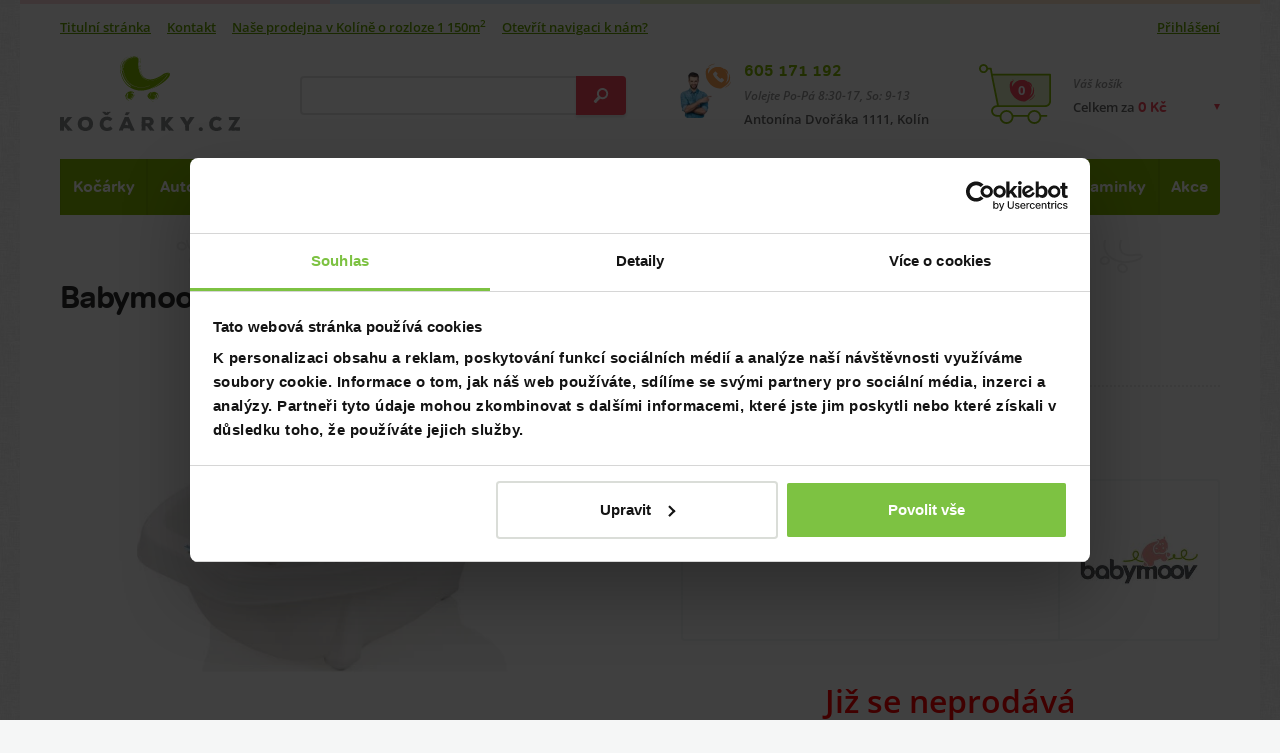

--- FILE ---
content_type: text/html; charset=UTF-8
request_url: https://www.kocarky.cz/babymoov-vanicka-aquascale
body_size: 15936
content:

		<!DOCTYPE html>
<!--[if lt IE 7]>      <html lang="cs" class="no-js ie6 lt-ie9 lt-ie8 lt-ie7"> <![endif]-->
<!--[if IE 7]>         <html lang="cs" class="no-js ie7 lt-ie9 lt-ie8"> <![endif]-->
<!--[if IE 8]>         <html lang="cs" class="no-js ie8 lt-ie9"> <![endif]-->
<!--[if IE 9]>         <html lang="cs" class="no-js ie9"> <![endif]-->
<!--[if gt IE 9]><!--> <html lang="cs" class="no-js"> <!--<![endif]-->
<head>
	<meta charset="utf-8" />
		<title>Babymoov vanička AQUASCALE | Kočárky.cz</title>
	<meta name="description" content="Babymoov vanička AQUASCALE již neprodáváme. Na e-shopu nebo v kolínské prodejně jsou produkty, ze kterých si vyberete. ✓ 51 168 produktů skladem ✓ specialisté v oboru." />
	<link rel="canonical" href="https://www.kocarky.cz/babymoov-vanicka-aquascale" />

 <link rel="preload" href="../css/fonts/tondo-bold.woff2" as="font" type="font/woff2" crossorigin>

 <link rel="preload" href="../css/fonts/open-sans-600.woff2" as="font" type="font/woff2" crossorigin>
 <link rel="preload" href="../css/fonts/open-sans-600italic.woff2" as="font" type="font/woff2" crossorigin>
 <link rel="preload" href="../css/fonts/open-sans-700.woff2" as="font" type="font/woff2" crossorigin>
 <link rel="preload" href="../css/fonts/open-sans-italic.woff2" as="font" type="font/woff2" crossorigin>
 <link rel="preload" href="../css/fonts/open-sans-regular.woff2" as="font" type="font/woff2" crossorigin>






<link rel="preload" as="image" href="vfotky/babymoov/2016/vanicka-aquascale/vanicka.webp"><link rel="preload" as="image" href="ikony/kocarky-kombinovane.webp"><link rel="preload" as="image" href="ikony/kocarky-golfove.webp"><link rel="preload" as="image" href="ikony/trikolove-kocarky.webp"><link rel="preload" as="image" href="ikony/kocarky-sportovni.webp"><link rel="preload" as="image" href="ikony/kocarky-dvojcata.webp"><link rel="preload" as="image" href="ikony/akcni-kocarky.webp"><link rel="preload" as="image" href="ikony/dopl-tasky-nar.webp"><link rel="preload" as="image" href="ikony/detske-kocarky.webp"><link rel="preload" as="image" href="ikony/darkove-seky.webp"><link rel="preload" as="image" href="ikony/autosedacky-0-13.webp"><link rel="preload" as="image" href="ikony/autosedacky-0-18.webp"><link rel="preload" as="image" href="ikony/autosedacky-9-18.webp"><link rel="preload" as="image" href="ikony/autosedacky-9-36.webp"><link rel="preload" as="image" href="ikony/autosedacky-15-36.webp"><link rel="preload" as="image" href="ikony/autosedacky-elektroauto.webp"><link rel="preload" as="image" href="ikony/podsedak.webp"><link rel="preload" as="image" href="ikony/a-dopl-specialni-doplnky.webp"><link rel="preload" as="image" href="ikony/reemy.webp"><link rel="preload" as="image" href="ikony/cybex.webp"><link rel="preload" as="image" href="ikony/romer.webp"><link rel="preload" as="image" href="ikony/darkove-seky.webp"><link rel="preload" as="image" href="ikony/postylky-postylky-drevene.webp"><link rel="preload" as="image" href="ikony/postylky-postylky-cestovni.webp"><link rel="preload" as="image" href="ikony/pristavne-postylky.webp"><link rel="preload" as="image" href="ikony/postylky-povleceni.webp"><link rel="preload" as="image" href="ikony/postylky-matrace.webp"><link rel="preload" as="image" href="ikony/cestovni-matrace.webp"><link rel="preload" as="image" href="ikony/postylky-prosteradla.webp"><link rel="preload" as="image" href="ikony/postylky-spaci-pytle.webp"><link rel="preload" as="image" href="ikony/postylky-chranic-matrace.webp"><link rel="preload" as="image" href="ikony/postylky-kolecka.webp"><link rel="preload" as="image" href="ikony/mantinel.webp"><link rel="preload" as="image" href="ikony/perinky.webp"><link rel="preload" as="image" href="ikony/sumitko.webp"><link rel="preload" as="image" href="ikony/deky.webp"><link rel="preload" as="image" href="ikony/postylky-drzaky-nebesa.webp"><link rel="preload" as="image" href="ikony/nebesa-moskytiery.webp"><link rel="preload" as="image" href="ikony/zabrany-postele.webp"><link rel="preload" as="image" href="ikony/kliny.webp"><link rel="preload" as="image" href="ikony/kolotoce.webp"><link rel="preload" as="image" href="ikony/hracky-od-nula.webp"><link rel="preload" as="image" href="ikony/darkove-seky.webp"><link rel="preload" as="image" href="ikony/prebal-komody.webp"><link rel="preload" as="image" href="ikony/prebal-plastove-pulty.webp"><link rel="preload" as="image" href="ikony/prebal-podlozky.webp"><link rel="preload" as="image" href="ikony/prebal-kose-na-pleny.webp"><link rel="preload" as="image" href="ikony/dopl-tasky-nar.webp"><link rel="preload" as="image" href="ikony/prebal-pleny.webp"><link rel="preload" as="image" href="ikony/prebal-kosmetika.webp"><link rel="preload" as="image" href="ikony/nadoma-deky.webp"><link rel="preload" as="image" href="ikony/darkove-seky.webp"><link rel="preload" as="image" href="ikony/vanicky-vanicky.webp"><link rel="preload" as="image" href="ikony/vanicky-stojan.webp"><link rel="preload" as="image" href="ikony/vanicky-lehatko.webp"><link rel="preload" as="image" href="ikony/vanicky-teplomery.webp"><link rel="preload" as="image" href="ikony/vanicky-kartacky.webp"><link rel="preload" as="image" href="ikony/vanicky-zinky.webp"><link rel="preload" as="image" href="ikony/vanicky-plavky.webp"><link rel="preload" as="image" href="ikony/vanicky-hracky.webp"><link rel="preload" as="image" href="ikony/darkove-seky.webp"><link rel="preload" as="image" href="ikony/krmeni-zidlicky-plastove.webp"><link rel="preload" as="image" href="ikony/krmeni-redukce.webp"><link rel="preload" as="image" href="ikony/krmeni-lahvicky.webp"><link rel="preload" as="image" href="ikony/krmeni-savicky.webp"><link rel="preload" as="image" href="ikony/kartace-na-lahve.webp"><link rel="preload" as="image" href="ikony/krmeni-siditka.webp"><link rel="preload" as="image" href="ikony/krmeni-ohrivacky.webp"><link rel="preload" as="image" href="ikony/krmeni-sterilizatory.webp"><link rel="preload" as="image" href="ikony/krmeni-odsavacka.webp"><link rel="preload" as="image" href="ikony/uchovani-mleka.webp"><link rel="preload" as="image" href="ikony/termosky.webp"><link rel="preload" as="image" href="ikony/jidelnisady.webp"><link rel="preload" as="image" href="ikony/lzicky.webp"><link rel="preload" as="image" href="ikony/krmeni-bryndaky.webp"><link rel="preload" as="image" href="ikony/kojaky.webp"><link rel="preload" as="image" href="ikony/multifunkcnipristroje.webp"><link rel="preload" as="image" href="ikony/zidlicky-prislusenstvi.webp"><link rel="preload" as="image" href="ikony/darkove-seky.webp"><link rel="preload" as="image" href="ikony/zabrany.webp"><link rel="preload" as="image" href="ikony/nadoma-chuvicky.webp"><link rel="preload" as="image" href="ikony/nadoma-monitor.webp"><link rel="preload" as="image" href="ikony/nadoma-vahy.webp"><link rel="preload" as="image" href="ikony/nadoma-lehacky.webp"><link rel="preload" as="image" href="ikony/nadoma-deky.webp"><link rel="preload" as="image" href="ikony/nadoma-ohradky.webp"><link rel="preload" as="image" href="ikony/rychlozavinovacky.webp"><link rel="preload" as="image" href="ikony/hnizda.webp"><link rel="preload" as="image" href="ikony/obleceni.webp"><link rel="preload" as="image" href="ikony/nadoma-nocniky.webp"><link rel="preload" as="image" href="ikony/nadoma-adaptery.webp"><link rel="preload" as="image" href="ikony/nadoma-stupatka.webp"><link rel="preload" as="image" href="ikony/nadoma-bezp.webp"><link rel="preload" as="image" href="ikony/chod.webp"><link rel="preload" as="image" href="ikony/boxy.webp"><link rel="preload" as="image" href="ikony/upominkove-predmety.webp"><link rel="preload" as="image" href="ikony/darkove-seky.webp"><link rel="preload" as="image" href="ikony/nadoma-chuvicky.webp"><link rel="preload" as="image" href="ikony/nadoma-monitor.webp"><link rel="preload" as="image" href="ikony/krmeni-odsavacka.webp"><link rel="preload" as="image" href="ikony/krmeni-sterilizatory.webp"><link rel="preload" as="image" href="ikony/krmeni-ohrivacky.webp"><link rel="preload" as="image" href="ikony/elektronika-teplomery.webp"><link rel="preload" as="image" href="ikony/nadoma-vahy.webp"><link rel="preload" as="image" href="ikony/elektronika-odsavacky-hlenu.webp"><link rel="preload" as="image" href="ikony/elektronika-zvlhcovac.webp"><link rel="preload" as="image" href="ikony/elektronika-svetylka.webp"><link rel="preload" as="image" href="ikony/darkove-seky.webp"><link rel="preload" as="image" href="ikony/hracky-od-nula.webp"><link rel="preload" as="image" href="ikony/hracky-od-roku.webp"><link rel="preload" as="image" href="ikony/hracky-kluci-3-roky.webp"><link rel="preload" as="image" href="ikony/hracky-holky-3-roky.webp"><link rel="preload" as="image" href="ikony/hracky-na-ven.webp"><link rel="preload" as="image" href="ikony/vanicky-hracky.webp"><link rel="preload" as="image" href="ikony/a-dopln-hracky.webp"><link rel="preload" as="image" href="ikony/kolotoce.webp"><link rel="preload" as="image" href="ikony/kocarky-hracky.webp"><link rel="preload" as="image" href="ikony/nadoma-deky.webp"><link rel="preload" as="image" href="ikony/odrazedlo.webp"><link rel="preload" as="image" href="ikony/detske-kocarky.webp"><link rel="preload" as="image" href="ikony/hracky-na-usinani.webp"><link rel="preload" as="image" href="ikony/boxy.webp"><link rel="preload" as="image" href="ikony/drevene-hracky.webp"><link rel="preload" as="image" href="ikony/darkove-seky.webp"><link rel="preload" as="image" href="ikony/nacesty-klokanky.webp"><link rel="preload" as="image" href="ikony/postylky-postylky-cestovni.webp"><link rel="preload" as="image" href="ikony/krmeni-redukce.webp"><link rel="preload" as="image" href="ikony/nadoma-ohradky.webp"><link rel="preload" as="image" href="ikony/pomucky-lyzovani.webp"><link rel="preload" as="image" href="ikony/darkove-seky.webp"><link rel="preload" as="image" href="ikony/tehotenske.webp"><link rel="preload" as="image" href="ikony/bezpecnost-v-aute.webp"><link rel="preload" as="image" href="ikony/kojaky.webp"><link rel="preload" as="image" href="ikony/hygiena-pro-maminky.webp"><link rel="preload" as="image" href="ikony/darkove-seky.webp"><link rel="preload" as="image" href="ikony/akcni-kocarky.webp"><link rel="preload" as="image" href="ikony/sleva.webp"><link rel="preload" as="image" href="ikony/darkove-seky.webp">
<link rel="preload" as="image" href="img/bnr-left-photo.webp">
<link rel="preload" as="image" href="img/bnr-right-photo.webp">

<link rel="preload" as="image" href="img/sprite.webp">
<link rel="preload" as="image" href="https://www.kocarky.cz/img/logo.svg">






<!-- icon in the highest resolution we need it for -->
<link rel="icon" sizes="192x192" href="img/icon.png">

<!-- reuse same icon for Safari -->
<link rel="apple-touch-icon" href="img/ios-icon.png">

<!-- multiple icons for IE -->
<meta name="msapplication-square310x310logo" content="img/icon_largetile.png">


<meta name="msapplication-square70x70logo" content="img/icon_smalltile.png">
<meta name="msapplication-square150x150logo" content="img/icon_mediumtile.png">
<meta name="msapplication-wide310x150logo" content="img/icon_widetile.png">
<meta name="theme-color" content="#83b605">









<script>

window.dataLayer = window.dataLayer || [];
window.dataLayer.push({
  'pageType' : 'ProduktNeaktualni'
});
</script>


<!-- Google Tag Manager -->
<script>(function(w,d,s,l,i){w[l]=w[l]||[];w[l].push({'gtm.start':
new Date().getTime(),event:'gtm.js'});var f=d.getElementsByTagName(s)[0],
j=d.createElement(s),dl=l!='dataLayer'?'&l='+l:'';j.async=true;j.src=
'https://www.googletagmanager.com/gtm.js?id='+i+dl;f.parentNode.insertBefore(j,f);
})(window,document,'script','dataLayer','GTM-M29PFW');</script>
<!-- End Google Tag Manager -->



<!-- Begin Leadhub Pixel Code -->
<script>
  (function(w,d,x,n,u,t,p,f,s,o){f='LHInsights';w[n]=w[f]=w[f]||function(n,d){
  (w[f].q=w[f].q||[]).push([n,d])};w[f].l=1*new Date();w[f].p=p;s=d.createElement(x);
  s.async=1;s.src=u+'?t='+t+(p?'&p='+p:'');o=d.getElementsByTagName(x)[0];o.parentNode.insertBefore(s,o)
  })(window,document,'script','lhi','//www.lhinsights.com/agent.js','nVCkeMm6QHyNjSY');

  lhi('pageview');
</script>
<!-- End Leadhub Pixel Code -->

<!-- Meta Pixel Code -->
<script>
!function(f,b,e,v,n,t,s)
{if(f.fbq)return;n=f.fbq=function(){n.callMethod?
n.callMethod.apply(n,arguments):n.queue.push(arguments)};
if(!f._fbq)f._fbq=n;n.push=n;n.loaded=!0;n.version='2.0';
n.queue=[];t=b.createElement(e);t.async=!0;
t.src=v;s=b.getElementsByTagName(e)[0];
s.parentNode.insertBefore(t,s)}(window, document,'script',
'https://connect.facebook.net/en_US/fbevents.js');
fbq('init', '2024833698253652');
fbq('track', 'PageView');
</script>
<noscript><img height="1" width="1" style="display:none"
src="https://www.facebook.com/tr?id=2024833698253652&ev=PageView&noscript=1"
/></noscript>
<!-- End Meta Pixel Code -->



	
	<meta name="robots" content="index,follow" />
	
	<meta name="viewport" content="width=device-width, initial-scale=1.0" />
	


<script async src="https://scripts.luigisbox.com/LBX-284238.js"></script>
	
	<script>
		document.documentElement.className = document.documentElement.className.replace(/(^|\s)no-js(\s|$)/, "$1js$2");
	</script>
	
<link rel="stylesheet" media="screen" type="text/css" href="../css/style.min.css?1749208908" />
	<link href="../css/print.css" rel="stylesheet" media="print" />
	
	<!--[if lt IE 9]>
		<script src="http://html5shiv.googlecode.com/svn/trunk/html5.js"></script>
	<![endif]-->
</head>
<body>




<div class="body ">
<!-- Google Tag Manager (noscript) -->
<noscript><iframe src="https://www.googletagmanager.com/ns.html?id=GTM-M29PFW"
height="0" width="0" style="display:none;visibility:hidden"></iframe></noscript>
<!-- End Google Tag Manager (noscript) -->



	<div class="main">






	

		
	<header class="header">


<div class="header_quickContacts">
		<a href="tel:+420605171192" class="header_quickPhone">
			+420 605 171 192
			<svg class="ico ico__telefon-maly header_quickIco">
  <use xlink:href="img/icons.svg#telefon-maly"></use>
</svg>
		</a>
		<a href="mailto:kocarky@kocarky.cz" class="header_quickMail">kocarky@kocarky.cz</a>
		<span class="header_quickAddress">Antonína Dvořáka 1111, Kolín</span>
	</div>




	<div class="header_links">
		<ul class="header_leftLinks headerLinks">
			<li class="headerLinks_item"><a class="headerLinks_link" href="/">Titulní stránka</a></li>
			<li class="headerLinks_item"><a class="headerLinks_link" href="kontakt">Kontakt</a></li>

			<li class="headerLinks_item"><a class="headerLinks_link" href="nas-obchod">Naše prodejna v Kolíně o rozloze 1 150m<sup>2</sup></a>    </li>
			<li class="headerLinks_item"><a class="headerLinks_link" target="_blank" href="https://www.google.cz/maps/dir//Kočárky.cz+%7C+Dětský+obchod+Daniela,+Antonína+Dvořáka+1111,+Kolín+II,+280+02+Kolín/@50.0258345,15.1801542,17z/data=!4m9!4m8!1m0!1m5!1m1!1s0x470c153749f9c47d:0x18dc7912add5047d!2m2!1d15.1822834!2d50.0258545!3e0">Otevřít navigaci k nám?</a></li>






		</ul>

		<ul class="header_rightLinks headerLinks">
			<li class="headerLinks_item">
				

<a class="headerLinks_link overboxOpener" href="#">Přihlášení</a>



				<div class="header_loginBox overbox">
<div id="LoginBox">
					<form class="form" onsubmit="CheckLogin()" >
						<fieldset>
							<label class="form_element">
								<span class="form_label">E-mail:</span>
								<input class="form_field" name="mail" type="email" id="LoginEmail"  />
							</label>
							<label class="form_element">
								<span class="form_label">Heslo (telefonní číslo):</span>
								<input class="form_field" name="heslo" type="password"  id="LoginPassword"   />
							</label>
						</fieldset>
						<div class="form_buttons">
								<button class="button form_button" id="TlacitkoPrihlasit" onClick="CheckLogin()">Přihlásit se</button>
						</div>
					</form>
				</div>

<center><h4 id="Logged" style="display: none;">Přihlášeno, <br>vítejte zpět :-)</h4></center>
<center><h4 id="LoginError" style="display: none;">Nekompletní, nebo chybné údaje.</h4></center>

	</div>

			</li>

		



		</ul>
	</div>

	
	<div class="header_wrap">
		<a href="/" class="logo header_logo" title="Přejít na titulní stránku www.kocarky.cz">
			<img src="https://www.kocarky.cz/img/logo.svg" alt="Kočárky.cz" class="logo_image" width="180" height="75" />
		</a>
		<div class="headerSearch">
			<div class="headerSearch_button overboxOpener">
				<svg class="vector vector__mobil-lupa coloredVector headerSearch_ico2">
  <use xlink:href="img/icons.svg#mobil-lupa"></use>
</svg>
			</div>
			<div class="headerSearch_form overbox">
				<form>
					<fieldset>
						<input class="headerSearch_field lbx-searchbox" type="text" placeholder="Hledejte produkt, značku, naše rady…" aria-label="Vyhledání"/>
						<button class="button button__red headerSearch_go" title="Vyhledej">
							<svg class="ico ico__lupa headerSearch_ico">
  <use xlink:href="img/icons.svg#lupa"></use>
</svg>
						</button>
					</fieldset>
				</form>
			</div>
		</div>		<div class="headerContact">
			<div class="headerContact_wrap">
				<a class="headerContact_phone" href="tel:+420605171192">605 171 192</a>
				<div class="headerContact_hours">Volejte Po-Pá 8:30-17, So: 9-13</div>
				<div class="headerContact_address">Antonína Dvořáka 1111, Kolín</div>
				<svg class="ico ico__telefon-maly headerContact_ico">
  <use xlink:href="img/icons.svg#telefon-maly"></use>
</svg>
			</div>
		</div>

		<div class="headerUser">
			<div class="headerUser_button overboxOpener">
				<svg class="vector vector__mobil-user coloredVector headerUser_ico">
  <use xlink:href="img/icons.svg#mobil-user"></use>
</svg>
			</div>
			




			<div class="headerUser_box overbox">
			
<div id="LoginBox_m">
			


				<form class="form headerUser_form" onsubmit="CheckLogin_phone()" >
					<fieldset>
						<label class="form_element">
							<span class="form_label">E-mail:</span>
							<input class="form_field" id="LoginEmail_m" name="mail" type="email" />
						</label>
						<label class="form_element">
							<span class="form_label">Heslo (telefonní číslo):</span>
							<input class="form_field" id="LoginPassword_m"  name="heslo" type="password" />
						</label>
					</fieldset>
					<div class="form_buttons">
						<button class="button form_button" id="TlacitkoPrihlasit_m" onClick="CheckLogin_phone()">Přihlásit se</button>
					</div>
				</form>
			</div>	
			
			<center><h4 id="Logged_m" style="display: none;">Přihlášeno, <br>vítejte zpět :-)</h4></center>
			<center><h4 id="LoginError_m" style="display: none;">Nekompletní, nebo chybné údaje.</h4></center>



					</div>
		</div>








	<div class="headerBasket">
			<div class="headerBasket_button overboxOpener">
				<div class="headerBasket_label">Váš košík</div>
				<div class="headerBasket_price">Celkem za <span class="CelkovaCenaKosiku">0 Kč</span></div>
				<svg class="vector vector__kosik coloredVector headerBasket_ico headerBasket_ico__desktop">
  <use xlink:href="img/icons.svg#kosik"></use>
</svg>
				<svg class="vector vector__mobil-kosik coloredVector headerBasket_ico headerBasket_ico__mobile">
  <use xlink:href="img/icons.svg#mobil-kosik"></use>
</svg>
				<div class="headerBasket_count"> 0 </div>
	
<a href="krok1-nakupni-kosik" class="headerBasket_buttonLink">Přejít do košíku</a>



			</div>
			<div class="headerBasket_box overbox boxnapol" style="display:none;">

<div class="headerBasket_boxWrap">
<div class="FullBasketBoxNahore">


			</div>					

			</div>					


			</div>
			








</DIV>
	<div class="menuOpener">
			<span class="menuOpener_label">Katalog</span>
			<div class="hamburgerCross menuOpener_ico"><span></span></div>
		</div>
	</div>



	<nav class="menu header_menu overbox" data-opener=".menuOpener">
		<ul class="menu_list">

			



<script>
  /*
  document.addEventListener("DOMContentLoaded", function() {
    // Načtení obsahu ze souboru ahoj.php pomocí AJAXu
    var xhttp = new XMLHttpRequest();
    xhttp.onreadystatechange = function() {
      if (this.readyState === 4 && this.status === 200) {
        var content = this.responseText;

        // Vložení načteného obsahu do prvku s třídou "menu_list"
        var menuList = document.querySelector('.menu_list');
        menuList.innerHTML = content;
      }
    };
    xhttp.open("GET", "fce/InsertMenu.php", true);
    xhttp.send();
  });
*/
</script>







		<li class="menu_item"><a href="kocarky" class="menu_link">Kočárky</a>
				<div class="menu_opener"></div>
				<div class="submenu">
					<ul class="submenu_list submenu_list__4 polozky0">
						
					

						 <li class="submenu_item">
							<a class="submenu_link" href="kocarky-od-narozeni">
								<div class="submenu_title">Kočárky od narození</div>
								<p class="submenu_desc">ty nejlepší kočárky od narození</p>
<img class="submenu_image lazy" data-src="ikony/kocarky-kombinovane.webp" width="60" height="60"  alt=" kategorie Kočárky od narození v eshopu www.kocarky.cz" />



								

							</a>
						</li>

	 <li class="submenu_item">
							<a class="submenu_link" href="golfove-kocarky">
								<div class="submenu_title">Golfové kočárky</div>
								<p class="submenu_desc">ty nejlepší golfáče</p>
<img class="submenu_image lazy" data-src="ikony/kocarky-golfove.webp" width="60" height="60"  alt=" kategorie Golfové kočárky v eshopu www.kocarky.cz" />



								

							</a>
						</li>

	 <li class="submenu_item">
							<a class="submenu_link" href="trikolove-kocarky">
								<div class="submenu_title">Tříkolové kočárky</div>
								<p class="submenu_desc">Tříkolové kočárky</p>
<img class="submenu_image lazy" data-src="ikony/trikolove-kocarky.webp" width="60" height="60"  alt=" kategorie Tříkolové kočárky v eshopu www.kocarky.cz" />



								

							</a>
						</li>

	 <li class="submenu_item">
							<a class="submenu_link" href="sportovni-kocarky">
								<div class="submenu_title">Sportovní kočárky</div>
								<p class="submenu_desc">Ty nejlepší sporťáky</p>
<img class="submenu_image lazy" data-src="ikony/kocarky-sportovni.webp" width="60" height="60"  alt=" kategorie Sportovní kočárky v eshopu www.kocarky.cz" />



								

							</a>
						</li>

	 <li class="submenu_item">
							<a class="submenu_link" href="kocarky-pro-dvojcata">
								<div class="submenu_title">Kočárky pro dvojčata, sourozence</div>
								<p class="submenu_desc">Skladem nejvíce v ČR</p>
<img class="submenu_image lazy" data-src="ikony/kocarky-dvojcata.webp" width="60" height="60"  alt=" kategorie Kočárky pro dvojčata, sourozence v eshopu www.kocarky.cz" />



								

							</a>
						</li>

	 <li class="submenu_item">
							<a class="submenu_link" href="akcni-kocarky">
								<div class="submenu_title">Akční kočárky</div>
								<p class="submenu_desc">za lepší cenu</p>
<img class="submenu_image lazy" data-src="ikony/akcni-kocarky.webp" width="60" height="60"  alt=" kategorie Akční kočárky v eshopu www.kocarky.cz" />



								

							</a>
						</li>

	 <li class="submenu_item">
							<a class="submenu_link" href="doplnky-ke-kocarkum">
								<div class="submenu_title">Doplňky ke kočárkům</div>
								<p class="submenu_desc">příslušenství a doplňky</p>
<img class="submenu_image lazy" data-src="ikony/dopl-tasky-nar.webp" width="60" height="60"  alt=" kategorie Doplňky ke kočárkům v eshopu www.kocarky.cz" />



								

							</a>
						</li>

	 <li class="submenu_item">
							<a class="submenu_link" href="kocarky-pro-panenky">
								<div class="submenu_title">Kočárky pro panenky</div>
								<p class="submenu_desc">kočárky pro nejmenší maminky</p>
<img class="submenu_image lazy" data-src="ikony/detske-kocarky.webp" width="60" height="60"  alt=" kategorie Kočárky pro panenky v eshopu www.kocarky.cz" />



								

							</a>
						</li>

	 <li class="submenu_item">
							<a class="submenu_link" href="darkove-seky">
								<div class="submenu_title">Dárkové šeky</div>
								<p class="submenu_desc">Když nevíte, co správného vybrat</p>
<img class="submenu_image lazy" data-src="ikony/darkove-seky.webp" width="60" height="60"  alt=" kategorie Dárkové šeky v eshopu www.kocarky.cz" />



								

							</a>
						</li>

	
				



					
					</ul>
				</div>
			</li>


					

		<li class="menu_item"><a href="autosedacky" class="menu_link">Autosedačky</a>
				<div class="menu_opener"></div>
				<div class="submenu">
					<ul class="submenu_list submenu_list__4 polozky1">
						
					

						 <li class="submenu_item">
							<a class="submenu_link" href="autosedacky-0-13-kg">
								<div class="submenu_title">Autosedačky 0 - 13 kg nebo od narození do 76 cm</div>
								<p class="submenu_desc">Od narození</p>
<img class="submenu_image lazy" data-src="ikony/autosedacky-0-13.webp" width="60" height="60"  alt=" kategorie Autosedačky 0 - 13 kg nebo od narození do 76 cm v eshopu www.kocarky.cz" />



								

							</a>
						</li>

	 <li class="submenu_item">
							<a class="submenu_link" href="autosedacky-0-18-kg">
								<div class="submenu_title">Autosedačky 0 - 18 kg nebo od narození do 105 cm</div>
								<p class="submenu_desc">od narození po starší</p>
<img class="submenu_image lazy" data-src="ikony/autosedacky-0-18.webp" width="60" height="60"  alt=" kategorie Autosedačky 0 - 18 kg nebo od narození do 105 cm v eshopu www.kocarky.cz" />



								

							</a>
						</li>

	 <li class="submenu_item">
							<a class="submenu_link" href="autosedacky-9-18-kg">
								<div class="submenu_title">Autosedačky 9 - 18 kg nebo od 76 cm do 105 cm</div>
								<p class="submenu_desc">Cca od roku</p>
<img class="submenu_image lazy" data-src="ikony/autosedacky-9-18.webp" width="60" height="60"  alt=" kategorie Autosedačky 9 - 18 kg nebo od 76 cm do 105 cm v eshopu www.kocarky.cz" />



								

							</a>
						</li>

	 <li class="submenu_item">
							<a class="submenu_link" href="autosedacky-9-36-kg">
								<div class="submenu_title">Autosedačky 9 - 36 kg nebo od 76 cm do 150 cm</div>
								<p class="submenu_desc">od roku až do 12ti let</p>
<img class="submenu_image lazy" data-src="ikony/autosedacky-9-36.webp" width="60" height="60"  alt=" kategorie Autosedačky 9 - 36 kg nebo od 76 cm do 150 cm v eshopu www.kocarky.cz" />



								

							</a>
						</li>

	 <li class="submenu_item">
							<a class="submenu_link" href="autosedacky-15-36-kg">
								<div class="submenu_title">Autosedačky 15 - 36 kg nebo od 100 cm do 150 cm</div>
								<p class="submenu_desc">Od pěti do 12ti let</p>
<img class="submenu_image lazy" data-src="ikony/autosedacky-15-36.webp" width="60" height="60"  alt=" kategorie Autosedačky 15 - 36 kg nebo od 100 cm do 150 cm v eshopu www.kocarky.cz" />



								

							</a>
						</li>

	 <li class="submenu_item">
							<a class="submenu_link" href="autosedacky-pro-elektroauta">
								<div class="submenu_title">Autosedačky pro elektroauta</div>
								<p class="submenu_desc"></p>
<img class="submenu_image lazy" data-src="ikony/autosedacky-elektroauto.webp" width="60" height="60"  alt=" kategorie Autosedačky pro elektroauta v eshopu www.kocarky.cz" />



								

							</a>
						</li>

	 <li class="submenu_item">
							<a class="submenu_link" href="podsedaky">
								<div class="submenu_title">Podsedáky</div>
								<p class="submenu_desc">pro dětí od cca 15 kg</p>
<img class="submenu_image lazy" data-src="ikony/podsedak.webp" width="60" height="60"  alt=" kategorie Podsedáky v eshopu www.kocarky.cz" />



								

							</a>
						</li>

	 <li class="submenu_item">
							<a class="submenu_link" href="doplnky-k-autosedackam">
								<div class="submenu_title">Doplňky k autosedačkám</div>
								<p class="submenu_desc"></p>
<img class="submenu_image lazy" data-src="ikony/a-dopl-specialni-doplnky.webp" width="60" height="60"  alt=" kategorie Doplňky k autosedačkám v eshopu www.kocarky.cz" />



								

							</a>
						</li>

	 <li class="submenu_item">
							<a class="submenu_link" href="autosedacky-reemy">
								<div class="submenu_title">Autosedačky Reemy</div>
								<p class="submenu_desc"></p>
<img class="submenu_image lazy" data-src="ikony/reemy.webp" width="60" height="60"  alt=" kategorie Autosedačky Reemy v eshopu www.kocarky.cz" />



								

							</a>
						</li>

	 <li class="submenu_item">
							<a class="submenu_link" href="autosedacky-cybex">
								<div class="submenu_title">Autosedačky Cybex</div>
								<p class="submenu_desc"></p>
<img class="submenu_image lazy" data-src="ikony/cybex.webp" width="60" height="60"  alt=" kategorie Autosedačky Cybex v eshopu www.kocarky.cz" />



								

							</a>
						</li>

	 <li class="submenu_item">
							<a class="submenu_link" href="autosedacky-britax-romer">
								<div class="submenu_title">Autosedačky Britax Römer</div>
								<p class="submenu_desc"></p>
<img class="submenu_image lazy" data-src="ikony/romer.webp" width="60" height="60"  alt=" kategorie Autosedačky Britax Römer v eshopu www.kocarky.cz" />



								

							</a>
						</li>

	 <li class="submenu_item">
							<a class="submenu_link" href="darkove-seky">
								<div class="submenu_title">Dárkové šeky</div>
								<p class="submenu_desc">Když nevíte, co správného vybrat</p>
<img class="submenu_image lazy" data-src="ikony/darkove-seky.webp" width="60" height="60"  alt=" kategorie Dárkové šeky v eshopu www.kocarky.cz" />



								

							</a>
						</li>

	
				



					
					</ul>
				</div>
			</li>


					

		<li class="menu_item"><a href="postylky-a-doplnky" class="menu_link">Spinkání</a>
				<div class="menu_opener"></div>
				<div class="submenu">
					<ul class="submenu_list submenu_list__4 polozky2">
						
					

						 <li class="submenu_item">
							<a class="submenu_link" href="drevene-postylky">
								<div class="submenu_title">Dřevěné postýlky</div>
								<p class="submenu_desc"></p>
<img class="submenu_image lazy" data-src="ikony/postylky-postylky-drevene.webp" width="60" height="60"  alt=" kategorie Dřevěné postýlky v eshopu www.kocarky.cz" />



								

							</a>
						</li>

	 <li class="submenu_item">
							<a class="submenu_link" href="cestovni-postylky">
								<div class="submenu_title">Cestovní postýlky</div>
								<p class="submenu_desc">nejen na cestování</p>
<img class="submenu_image lazy" data-src="ikony/postylky-postylky-cestovni.webp" width="60" height="60"  alt=" kategorie Cestovní postýlky v eshopu www.kocarky.cz" />



								

							</a>
						</li>

	 <li class="submenu_item">
							<a class="submenu_link" href="kosiky-kolebky">
								<div class="submenu_title">Přístavné postýlky, košíky a kolébky
</div>
								<p class="submenu_desc"></p>
<img class="submenu_image lazy" data-src="ikony/pristavne-postylky.webp" width="60" height="60"  alt=" kategorie Přístavné postýlky, košíky a kolébky
 v eshopu www.kocarky.cz" />



								

							</a>
						</li>

	 <li class="submenu_item">
							<a class="submenu_link" href="povleceni-do-postylek">
								<div class="submenu_title">Povlečení do postýlek</div>
								<p class="submenu_desc"></p>
<img class="submenu_image lazy" data-src="ikony/postylky-povleceni.webp" width="60" height="60"  alt=" kategorie Povlečení do postýlek v eshopu www.kocarky.cz" />



								

							</a>
						</li>

	 <li class="submenu_item">
							<a class="submenu_link" href="matrace-do-postylek">
								<div class="submenu_title">Matrace</div>
								<p class="submenu_desc">do dřevěných postýlek</p>
<img class="submenu_image lazy" data-src="ikony/postylky-matrace.webp" width="60" height="60"  alt=" kategorie Matrace v eshopu www.kocarky.cz" />



								

							</a>
						</li>

	 <li class="submenu_item">
							<a class="submenu_link" href="matrace-do-cestovnich-postylek">
								<div class="submenu_title">Matrace do cestovních postýlek</div>
								<p class="submenu_desc"></p>
<img class="submenu_image lazy" data-src="ikony/cestovni-matrace.webp" width="60" height="60"  alt=" kategorie Matrace do cestovních postýlek v eshopu www.kocarky.cz" />



								

							</a>
						</li>

	 <li class="submenu_item">
							<a class="submenu_link" href="prosteradla">
								<div class="submenu_title">Prostěradla </div>
								<p class="submenu_desc"></p>
<img class="submenu_image lazy" data-src="ikony/postylky-prosteradla.webp" width="60" height="60"  alt=" kategorie Prostěradla  v eshopu www.kocarky.cz" />



								

							</a>
						</li>

	 <li class="submenu_item">
							<a class="submenu_link" href="spaci-pytle">
								<div class="submenu_title">Spací pytle</div>
								<p class="submenu_desc"></p>
<img class="submenu_image lazy" data-src="ikony/postylky-spaci-pytle.webp" width="60" height="60"  alt=" kategorie Spací pytle v eshopu www.kocarky.cz" />



								

							</a>
						</li>

	 <li class="submenu_item">
							<a class="submenu_link" href="chranice-matraci">
								<div class="submenu_title">Chrániče matrací</div>
								<p class="submenu_desc"></p>
<img class="submenu_image lazy" data-src="ikony/postylky-chranic-matrace.webp" width="60" height="60"  alt=" kategorie Chrániče matrací v eshopu www.kocarky.cz" />



								

							</a>
						</li>

	 <li class="submenu_item">
							<a class="submenu_link" href="kolecka-k-postylkam">
								<div class="submenu_title">Kolečka k postýlkám</div>
								<p class="submenu_desc"></p>
<img class="submenu_image lazy" data-src="ikony/postylky-kolecka.webp" width="60" height="60"  alt=" kategorie Kolečka k postýlkám v eshopu www.kocarky.cz" />



								

							</a>
						</li>

	 <li class="submenu_item">
							<a class="submenu_link" href="mantinely">
								<div class="submenu_title">Mantinely</div>
								<p class="submenu_desc">ochrana proti poranění v postýlce</p>
<img class="submenu_image lazy" data-src="ikony/mantinel.webp" width="60" height="60"  alt=" kategorie Mantinely v eshopu www.kocarky.cz" />



								

							</a>
						</li>

	 <li class="submenu_item">
							<a class="submenu_link" href="perinky-deky">
								<div class="submenu_title">Peřinky a výplně</div>
								<p class="submenu_desc"></p>
<img class="submenu_image lazy" data-src="ikony/perinky.webp" width="60" height="60"  alt=" kategorie Peřinky a výplně v eshopu www.kocarky.cz" />



								

							</a>
						</li>

	 <li class="submenu_item">
							<a class="submenu_link" href="generatory-bileho-sumu">
								<div class="submenu_title">Usínáčky, šumítka a projektory</div>
								<p class="submenu_desc">Pro snadnější usnutí a lepší spánek</p>
<img class="submenu_image lazy" data-src="ikony/sumitko.webp" width="60" height="60"  alt=" kategorie Usínáčky, šumítka a projektory v eshopu www.kocarky.cz" />



								

							</a>
						</li>

	 <li class="submenu_item">
							<a class="submenu_link" href="deky-perinky-do-kocarku">
								<div class="submenu_title">Deky</div>
								<p class="submenu_desc"></p>
<img class="submenu_image lazy" data-src="ikony/deky.webp" width="60" height="60"  alt=" kategorie Deky v eshopu www.kocarky.cz" />



								

							</a>
						</li>

	 <li class="submenu_item">
							<a class="submenu_link" href="drzaky-na-nebesa">
								<div class="submenu_title">Držáky na nebesa</div>
								<p class="submenu_desc"></p>
<img class="submenu_image lazy" data-src="ikony/postylky-drzaky-nebesa.webp" width="60" height="60"  alt=" kategorie Držáky na nebesa v eshopu www.kocarky.cz" />



								

							</a>
						</li>

	 <li class="submenu_item">
							<a class="submenu_link" href="nebesa-a-moskytiery-na-postylky">
								<div class="submenu_title">Nebesa a moskytiéry na postýlky</div>
								<p class="submenu_desc"></p>
<img class="submenu_image lazy" data-src="ikony/nebesa-moskytiery.webp" width="60" height="60"  alt=" kategorie Nebesa a moskytiéry na postýlky v eshopu www.kocarky.cz" />



								

							</a>
						</li>

	 <li class="submenu_item">
							<a class="submenu_link" href="zabrany-na-postel">
								<div class="submenu_title">Zábrany na postel</div>
								<p class="submenu_desc"></p>
<img class="submenu_image lazy" data-src="ikony/zabrany-postele.webp" width="60" height="60"  alt=" kategorie Zábrany na postel v eshopu www.kocarky.cz" />



								

							</a>
						</li>

	 <li class="submenu_item">
							<a class="submenu_link" href="polohovaci-kliny">
								<div class="submenu_title">Polohovací klíny</div>
								<p class="submenu_desc"></p>
<img class="submenu_image lazy" data-src="ikony/kliny.webp" width="60" height="60"  alt=" kategorie Polohovací klíny v eshopu www.kocarky.cz" />



								

							</a>
						</li>

	 <li class="submenu_item">
							<a class="submenu_link" href="kolotoce-na-postylky">
								<div class="submenu_title">Kolotoče na postýlky</div>
								<p class="submenu_desc"></p>
<img class="submenu_image lazy" data-src="ikony/kolotoce.webp" width="60" height="60"  alt=" kategorie Kolotoče na postýlky v eshopu www.kocarky.cz" />



								

							</a>
						</li>

	 <li class="submenu_item">
							<a class="submenu_link" href="hracky-0-12-mesicu">
								<div class="submenu_title">Hračky od 0 měsíců</div>
								<p class="submenu_desc"></p>
<img class="submenu_image lazy" data-src="ikony/hracky-od-nula.webp" width="60" height="60"  alt=" kategorie Hračky od 0 měsíců v eshopu www.kocarky.cz" />



								

							</a>
						</li>

	 <li class="submenu_item">
							<a class="submenu_link" href="darkove-seky">
								<div class="submenu_title">Dárkové šeky</div>
								<p class="submenu_desc">Když nevíte, co správného vybrat</p>
<img class="submenu_image lazy" data-src="ikony/darkove-seky.webp" width="60" height="60"  alt=" kategorie Dárkové šeky v eshopu www.kocarky.cz" />



								

							</a>
						</li>

	
				



					
					</ul>
				</div>
			</li>


					

		<li class="menu_item"><a href="prebalovani" class="menu_link">Přebalování</a>
				<div class="menu_opener"></div>
				<div class="submenu">
					<ul class="submenu_list submenu_list__4 polozky3">
						
					

						 <li class="submenu_item">
							<a class="submenu_link" href="drevene-komody">
								<div class="submenu_title">Dřevěné komody a skříně</div>
								<p class="submenu_desc"></p>
<img class="submenu_image lazy" data-src="ikony/prebal-komody.webp" width="60" height="60"  alt=" kategorie Dřevěné komody a skříně v eshopu www.kocarky.cz" />



								

							</a>
						</li>

	 <li class="submenu_item">
							<a class="submenu_link" href="plastove-prebalovaci-pulty">
								<div class="submenu_title">Plastové pulty</div>
								<p class="submenu_desc"></p>
<img class="submenu_image lazy" data-src="ikony/prebal-plastove-pulty.webp" width="60" height="60"  alt=" kategorie Plastové pulty v eshopu www.kocarky.cz" />



								

							</a>
						</li>

	 <li class="submenu_item">
							<a class="submenu_link" href="prebalovaci-podlozky">
								<div class="submenu_title">Přebalovací podložky</div>
								<p class="submenu_desc"></p>
<img class="submenu_image lazy" data-src="ikony/prebal-podlozky.webp" width="60" height="60"  alt=" kategorie Přebalovací podložky v eshopu www.kocarky.cz" />



								

							</a>
						</li>

	 <li class="submenu_item">
							<a class="submenu_link" href="kose-na-pleny">
								<div class="submenu_title">Koše na pleny</div>
								<p class="submenu_desc">a příslušenství</p>
<img class="submenu_image lazy" data-src="ikony/prebal-kose-na-pleny.webp" width="60" height="60"  alt=" kategorie Koše na pleny v eshopu www.kocarky.cz" />



								

							</a>
						</li>

	 <li class="submenu_item">
							<a class="submenu_link" href="tasky-na-rukojet">
								<div class="submenu_title">Přebalovací tašky</div>
								<p class="submenu_desc"></p>
<img class="submenu_image lazy" data-src="ikony/dopl-tasky-nar.webp" width="60" height="60"  alt=" kategorie Přebalovací tašky v eshopu www.kocarky.cz" />



								

							</a>
						</li>

	 <li class="submenu_item">
							<a class="submenu_link" href="pleny">
								<div class="submenu_title">Pleny</div>
								<p class="submenu_desc">klasické i jednorázové</p>
<img class="submenu_image lazy" data-src="ikony/prebal-pleny.webp" width="60" height="60"  alt=" kategorie Pleny v eshopu www.kocarky.cz" />



								

							</a>
						</li>

	 <li class="submenu_item">
							<a class="submenu_link" href="kosmetika-hygiena">
								<div class="submenu_title">Kosmetika a hygiena</div>
								<p class="submenu_desc"></p>
<img class="submenu_image lazy" data-src="ikony/prebal-kosmetika.webp" width="60" height="60"  alt=" kategorie Kosmetika a hygiena v eshopu www.kocarky.cz" />



								

							</a>
						</li>

	 <li class="submenu_item">
							<a class="submenu_link" href="hraci-deky">
								<div class="submenu_title">Hrací deky a podložky</div>
								<p class="submenu_desc"></p>
<img class="submenu_image lazy" data-src="ikony/nadoma-deky.webp" width="60" height="60"  alt=" kategorie Hrací deky a podložky v eshopu www.kocarky.cz" />



								

							</a>
						</li>

	 <li class="submenu_item">
							<a class="submenu_link" href="darkove-seky">
								<div class="submenu_title">Dárkové šeky</div>
								<p class="submenu_desc">Když nevíte, co správného vybrat</p>
<img class="submenu_image lazy" data-src="ikony/darkove-seky.webp" width="60" height="60"  alt=" kategorie Dárkové šeky v eshopu www.kocarky.cz" />



								

							</a>
						</li>

	
				



					
					</ul>
				</div>
			</li>


					

		<li class="menu_item"><a href="koupani" class="menu_link">Koupání</a>
				<div class="menu_opener"></div>
				<div class="submenu">
					<ul class="submenu_list submenu_list__4 polozky4">
						
					

						 <li class="submenu_item">
							<a class="submenu_link" href="vanicky-kybliky">
								<div class="submenu_title">Vaničky a kyblíky</div>
								<p class="submenu_desc"></p>
<img class="submenu_image lazy" data-src="ikony/vanicky-vanicky.webp" width="60" height="60"  alt=" kategorie Vaničky a kyblíky v eshopu www.kocarky.cz" />



								

							</a>
						</li>

	 <li class="submenu_item">
							<a class="submenu_link" href="stojany-na-vanicky">
								<div class="submenu_title">Stojany na vaničky</div>
								<p class="submenu_desc"></p>
<img class="submenu_image lazy" data-src="ikony/vanicky-stojan.webp" width="60" height="60"  alt=" kategorie Stojany na vaničky v eshopu www.kocarky.cz" />



								

							</a>
						</li>

	 <li class="submenu_item">
							<a class="submenu_link" href="lehatka-do-vacnicky">
								<div class="submenu_title">Lehátka do vaničky</div>
								<p class="submenu_desc"></p>
<img class="submenu_image lazy" data-src="ikony/vanicky-lehatko.webp" width="60" height="60"  alt=" kategorie Lehátka do vaničky v eshopu www.kocarky.cz" />



								

							</a>
						</li>

	 <li class="submenu_item">
							<a class="submenu_link" href="teplomery-do-vody">
								<div class="submenu_title">Teploměry do vody</div>
								<p class="submenu_desc"></p>
<img class="submenu_image lazy" data-src="ikony/vanicky-teplomery.webp" width="60" height="60"  alt=" kategorie Teploměry do vody v eshopu www.kocarky.cz" />



								

							</a>
						</li>

	 <li class="submenu_item">
							<a class="submenu_link" href="kartacky-hrebinky">
								<div class="submenu_title">Kartáčky a hřebínky</div>
								<p class="submenu_desc"></p>
<img class="submenu_image lazy" data-src="ikony/vanicky-kartacky.webp" width="60" height="60"  alt=" kategorie Kartáčky a hřebínky v eshopu www.kocarky.cz" />



								

							</a>
						</li>

	 <li class="submenu_item">
							<a class="submenu_link" href="zinky-osusky">
								<div class="submenu_title">Žínky, ručníky a osušky</div>
								<p class="submenu_desc"></p>
<img class="submenu_image lazy" data-src="ikony/vanicky-zinky.webp" width="60" height="60"  alt=" kategorie Žínky, ručníky a osušky v eshopu www.kocarky.cz" />



								

							</a>
						</li>

	 <li class="submenu_item">
							<a class="submenu_link" href="kojenecke-plavani">
								<div class="submenu_title">Kojenecké plavání</div>
								<p class="submenu_desc">plavky a příslušenství</p>
<img class="submenu_image lazy" data-src="ikony/vanicky-plavky.webp" width="60" height="60"  alt=" kategorie Kojenecké plavání v eshopu www.kocarky.cz" />



								

							</a>
						</li>

	 <li class="submenu_item">
							<a class="submenu_link" href="hracky-do-vany">
								<div class="submenu_title">Hračky do vody</div>
								<p class="submenu_desc">aby se dítě rádo mylo</p>
<img class="submenu_image lazy" data-src="ikony/vanicky-hracky.webp" width="60" height="60"  alt=" kategorie Hračky do vody v eshopu www.kocarky.cz" />



								

							</a>
						</li>

	 <li class="submenu_item">
							<a class="submenu_link" href="darkove-seky">
								<div class="submenu_title">Dárkové šeky</div>
								<p class="submenu_desc">Když nevíte, co správného vybrat</p>
<img class="submenu_image lazy" data-src="ikony/darkove-seky.webp" width="60" height="60"  alt=" kategorie Dárkové šeky v eshopu www.kocarky.cz" />



								

							</a>
						</li>

	
				



					
					</ul>
				</div>
			</li>


					

		<li class="menu_item"><a href="krmeni-deti" class="menu_link">Krmení</a>
				<div class="menu_opener"></div>
				<div class="submenu">
					<ul class="submenu_list submenu_list__4 polozky5">
						
					

						 <li class="submenu_item">
							<a class="submenu_link" href="plastove-zidlicky">
								<div class="submenu_title">Jídelní židličky pro děti</div>
								<p class="submenu_desc">multifunkční, polohovací</p>
<img class="submenu_image lazy" data-src="ikony/krmeni-zidlicky-plastove.webp" width="60" height="60"  alt=" kategorie Jídelní židličky pro děti v eshopu www.kocarky.cz" />



								

							</a>
						</li>

	 <li class="submenu_item">
							<a class="submenu_link" href="redukce-na-zidle">
								<div class="submenu_title">Redukce na židle</div>
								<p class="submenu_desc">z každé židle dětskou</p>
<img class="submenu_image lazy" data-src="ikony/krmeni-redukce.webp" width="60" height="60"  alt=" kategorie Redukce na židle v eshopu www.kocarky.cz" />



								

							</a>
						</li>

	 <li class="submenu_item">
							<a class="submenu_link" href="lahvicky-hrnecky">
								<div class="submenu_title">Lahvičky</div>
								<p class="submenu_desc"></p>
<img class="submenu_image lazy" data-src="ikony/krmeni-lahvicky.webp" width="60" height="60"  alt=" kategorie Lahvičky v eshopu www.kocarky.cz" />



								

							</a>
						</li>

	 <li class="submenu_item">
							<a class="submenu_link" href="savicky-na-lahvicky-hrnecky">
								<div class="submenu_title">Savičky na lahve a hrnky</div>
								<p class="submenu_desc"></p>
<img class="submenu_image lazy" data-src="ikony/krmeni-savicky.webp" width="60" height="60"  alt=" kategorie Savičky na lahve a hrnky v eshopu www.kocarky.cz" />



								

							</a>
						</li>

	 <li class="submenu_item">
							<a class="submenu_link" href="kartace-na-lahvicky-dudliky">
								<div class="submenu_title">kartáče na lahvičky a dudlíky</div>
								<p class="submenu_desc"></p>
<img class="submenu_image lazy" data-src="ikony/kartace-na-lahve.webp" width="60" height="60"  alt=" kategorie kartáče na lahvičky a dudlíky v eshopu www.kocarky.cz" />



								

							</a>
						</li>

	 <li class="submenu_item">
							<a class="submenu_link" href="dudliky-siditka">
								<div class="submenu_title">Dudlíky (šidítka)</div>
								<p class="submenu_desc"></p>
<img class="submenu_image lazy" data-src="ikony/krmeni-siditka.webp" width="60" height="60"  alt=" kategorie Dudlíky (šidítka) v eshopu www.kocarky.cz" />



								

							</a>
						</li>

	 <li class="submenu_item">
							<a class="submenu_link" href="ohrivacky-lahvicek">
								<div class="submenu_title">Ohřívačky lahviček</div>
								<p class="submenu_desc"></p>
<img class="submenu_image lazy" data-src="ikony/krmeni-ohrivacky.webp" width="60" height="60"  alt=" kategorie Ohřívačky lahviček v eshopu www.kocarky.cz" />



								

							</a>
						</li>

	 <li class="submenu_item">
							<a class="submenu_link" href="sterilizatory-nadobi">
								<div class="submenu_title">Sterilizátory nádobí</div>
								<p class="submenu_desc">pro naprostou čistotu</p>
<img class="submenu_image lazy" data-src="ikony/krmeni-sterilizatory.webp" width="60" height="60"  alt=" kategorie Sterilizátory nádobí v eshopu www.kocarky.cz" />



								

							</a>
						</li>

	 <li class="submenu_item">
							<a class="submenu_link" href="odsavacky-mleka">
								<div class="submenu_title">Odsávačky mléka</div>
								<p class="submenu_desc"></p>
<img class="submenu_image lazy" data-src="ikony/krmeni-odsavacka.webp" width="60" height="60"  alt=" kategorie Odsávačky mléka v eshopu www.kocarky.cz" />



								

							</a>
						</li>

	 <li class="submenu_item">
							<a class="submenu_link" href="uchovavani-mleka-prikrmu">
								<div class="submenu_title">Uchovávání mléka a příkrmů</div>
								<p class="submenu_desc"></p>
<img class="submenu_image lazy" data-src="ikony/uchovani-mleka.webp" width="60" height="60"  alt=" kategorie Uchovávání mléka a příkrmů v eshopu www.kocarky.cz" />



								

							</a>
						</li>

	 <li class="submenu_item">
							<a class="submenu_link" href="termosky-a-hrnecky">
								<div class="submenu_title">Termosky a hrnečky</div>
								<p class="submenu_desc"></p>
<img class="submenu_image lazy" data-src="ikony/termosky.webp" width="60" height="60"  alt=" kategorie Termosky a hrnečky v eshopu www.kocarky.cz" />



								

							</a>
						</li>

	 <li class="submenu_item">
							<a class="submenu_link" href="jidelni-sety">
								<div class="submenu_title">Jídelní sety</div>
								<p class="submenu_desc"></p>
<img class="submenu_image lazy" data-src="ikony/jidelnisady.webp" width="60" height="60"  alt=" kategorie Jídelní sety v eshopu www.kocarky.cz" />



								

							</a>
						</li>

	 <li class="submenu_item">
							<a class="submenu_link" href="lzicky-a-pribory">
								<div class="submenu_title">Lžičky a příbory</div>
								<p class="submenu_desc">Lžičky a příbory</p>
<img class="submenu_image lazy" data-src="ikony/lzicky.webp" width="60" height="60"  alt=" kategorie Lžičky a příbory v eshopu www.kocarky.cz" />



								

							</a>
						</li>

	 <li class="submenu_item">
							<a class="submenu_link" href="bryndaky">
								<div class="submenu_title">Bryndáky</div>
								<p class="submenu_desc"></p>
<img class="submenu_image lazy" data-src="ikony/krmeni-bryndaky.webp" width="60" height="60"  alt=" kategorie Bryndáky v eshopu www.kocarky.cz" />



								

							</a>
						</li>

	 <li class="submenu_item">
							<a class="submenu_link" href="kojici-polstare">
								<div class="submenu_title">Kojicí polštáře</div>
								<p class="submenu_desc"></p>
<img class="submenu_image lazy" data-src="ikony/kojaky.webp" width="60" height="60"  alt=" kategorie Kojicí polštáře v eshopu www.kocarky.cz" />



								

							</a>
						</li>

	 <li class="submenu_item">
							<a class="submenu_link" href="multifunkcni-pristroje-na-prikrmy">
								<div class="submenu_title">Multifunkční přístroje na příkrmy</div>
								<p class="submenu_desc"></p>
<img class="submenu_image lazy" data-src="ikony/multifunkcnipristroje.webp" width="60" height="60"  alt=" kategorie Multifunkční přístroje na příkrmy v eshopu www.kocarky.cz" />



								

							</a>
						</li>

	 <li class="submenu_item">
							<a class="submenu_link" href="prislusenstvi-k-zidlickam">
								<div class="submenu_title">Příslušenství k židličkám</div>
								<p class="submenu_desc"></p>
<img class="submenu_image lazy" data-src="ikony/zidlicky-prislusenstvi.webp" width="60" height="60"  alt=" kategorie Příslušenství k židličkám v eshopu www.kocarky.cz" />



								

							</a>
						</li>

	 <li class="submenu_item">
							<a class="submenu_link" href="darkove-seky">
								<div class="submenu_title">Dárkové šeky</div>
								<p class="submenu_desc">Když nevíte, co správného vybrat</p>
<img class="submenu_image lazy" data-src="ikony/darkove-seky.webp" width="60" height="60"  alt=" kategorie Dárkové šeky v eshopu www.kocarky.cz" />



								

							</a>
						</li>

	
				



					
					</ul>
				</div>
			</li>


					

		<li class="menu_item"><a href="na-doma" class="menu_link">Na doma</a>
				<div class="menu_opener"></div>
				<div class="submenu">
					<ul class="submenu_list submenu_list__4 polozky6">
						
					

						 <li class="submenu_item">
							<a class="submenu_link" href="bezpecnostni-zabrany">
								<div class="submenu_title">Bezpečností zábrany</div>
								<p class="submenu_desc">na schodiště a mezi dveře</p>
<img class="submenu_image lazy" data-src="ikony/zabrany.webp" width="60" height="60"  alt=" kategorie Bezpečností zábrany v eshopu www.kocarky.cz" />



								

							</a>
						</li>

	 <li class="submenu_item">
							<a class="submenu_link" href="chuvicky">
								<div class="submenu_title">Chůvičky</div>
								<p class="submenu_desc"></p>
<img class="submenu_image lazy" data-src="ikony/nadoma-chuvicky.webp" width="60" height="60"  alt=" kategorie Chůvičky v eshopu www.kocarky.cz" />



								

							</a>
						</li>

	 <li class="submenu_item">
							<a class="submenu_link" href="monitory-dechu">
								<div class="submenu_title">Monitory dechu</div>
								<p class="submenu_desc"></p>
<img class="submenu_image lazy" data-src="ikony/nadoma-monitor.webp" width="60" height="60"  alt=" kategorie Monitory dechu v eshopu www.kocarky.cz" />



								

							</a>
						</li>

	 <li class="submenu_item">
							<a class="submenu_link" href="vahy">
								<div class="submenu_title">Váhy</div>
								<p class="submenu_desc"></p>
<img class="submenu_image lazy" data-src="ikony/nadoma-vahy.webp" width="60" height="60"  alt=" kategorie Váhy v eshopu www.kocarky.cz" />



								

							</a>
						</li>

	 <li class="submenu_item">
							<a class="submenu_link" href="lehacky">
								<div class="submenu_title">Lehačky a houpátka</div>
								<p class="submenu_desc"></p>
<img class="submenu_image lazy" data-src="ikony/nadoma-lehacky.webp" width="60" height="60"  alt=" kategorie Lehačky a houpátka v eshopu www.kocarky.cz" />



								

							</a>
						</li>

	 <li class="submenu_item">
							<a class="submenu_link" href="hraci-deky">
								<div class="submenu_title">Hrací deky a podložky</div>
								<p class="submenu_desc"></p>
<img class="submenu_image lazy" data-src="ikony/nadoma-deky.webp" width="60" height="60"  alt=" kategorie Hrací deky a podložky v eshopu www.kocarky.cz" />



								

							</a>
						</li>

	 <li class="submenu_item">
							<a class="submenu_link" href="ohradky">
								<div class="submenu_title">Ohrádky</div>
								<p class="submenu_desc"></p>
<img class="submenu_image lazy" data-src="ikony/nadoma-ohradky.webp" width="60" height="60"  alt=" kategorie Ohrádky v eshopu www.kocarky.cz" />



								

							</a>
						</li>

	 <li class="submenu_item">
							<a class="submenu_link" href="zavinovacky-rychlozavinovacky">
								<div class="submenu_title">Zavinovačky a rychlo zavinovačky</div>
								<p class="submenu_desc"></p>
<img class="submenu_image lazy" data-src="ikony/rychlozavinovacky.webp" width="60" height="60"  alt=" kategorie Zavinovačky a rychlo zavinovačky v eshopu www.kocarky.cz" />



								

							</a>
						</li>

	 <li class="submenu_item">
							<a class="submenu_link" href="hnizda-pro-miminka">
								<div class="submenu_title">Hnízdečka pro miminka</div>
								<p class="submenu_desc">pelíšky pro novorozence</p>
<img class="submenu_image lazy" data-src="ikony/hnizda.webp" width="60" height="60"  alt=" kategorie Hnízdečka pro miminka v eshopu www.kocarky.cz" />



								

							</a>
						</li>

	 <li class="submenu_item">
							<a class="submenu_link" href="obleceni-pro-miminka">
								<div class="submenu_title">Oblečení pro miminka</div>
								<p class="submenu_desc"></p>
<img class="submenu_image lazy" data-src="ikony/obleceni.webp" width="60" height="60"  alt=" kategorie Oblečení pro miminka v eshopu www.kocarky.cz" />



								

							</a>
						</li>

	 <li class="submenu_item">
							<a class="submenu_link" href="nocniky">
								<div class="submenu_title">Nočníky</div>
								<p class="submenu_desc"></p>
<img class="submenu_image lazy" data-src="ikony/nadoma-nocniky.webp" width="60" height="60"  alt=" kategorie Nočníky v eshopu www.kocarky.cz" />



								

							</a>
						</li>

	 <li class="submenu_item">
							<a class="submenu_link" href="adaptery-na-wc">
								<div class="submenu_title">Adaptéry na WC</div>
								<p class="submenu_desc"></p>
<img class="submenu_image lazy" data-src="ikony/nadoma-adaptery.webp" width="60" height="60"  alt=" kategorie Adaptéry na WC v eshopu www.kocarky.cz" />



								

							</a>
						</li>

	 <li class="submenu_item">
							<a class="submenu_link" href="stupatka-wc-umyvadlu">
								<div class="submenu_title">Stupátka k WC a umyvadlu</div>
								<p class="submenu_desc"></p>
<img class="submenu_image lazy" data-src="ikony/nadoma-stupatka.webp" width="60" height="60"  alt=" kategorie Stupátka k WC a umyvadlu v eshopu www.kocarky.cz" />



								

							</a>
						</li>

	 <li class="submenu_item">
							<a class="submenu_link" href="bezpecnostni-pomucky">
								<div class="submenu_title">Bezpečnostní pomůcky</div>
								<p class="submenu_desc">zástrčky, ochrany rohů,...</p>
<img class="submenu_image lazy" data-src="ikony/nadoma-bezp.webp" width="60" height="60"  alt=" kategorie Bezpečnostní pomůcky v eshopu www.kocarky.cz" />



								

							</a>
						</li>

	 <li class="submenu_item">
							<a class="submenu_link" href="choditka-pro-miminka">
								<div class="submenu_title">Chodítka</div>
								<p class="submenu_desc"></p>
<img class="submenu_image lazy" data-src="ikony/chod.webp" width="60" height="60"  alt=" kategorie Chodítka v eshopu www.kocarky.cz" />



								

							</a>
						</li>

	 <li class="submenu_item">
							<a class="submenu_link" href="ulozne-boxy">
								<div class="submenu_title">Úložné boxy </div>
								<p class="submenu_desc">na hračky a další poklady</p>
<img class="submenu_image lazy" data-src="ikony/boxy.webp" width="60" height="60"  alt=" kategorie Úložné boxy  v eshopu www.kocarky.cz" />



								

							</a>
						</li>

	 <li class="submenu_item">
							<a class="submenu_link" href="upominkove-predmety">
								<div class="submenu_title">Upomínkové předměty</div>
								<p class="submenu_desc">pro uchování krásných vzpomínek</p>
<img class="submenu_image lazy" data-src="ikony/upominkove-predmety.webp" width="60" height="60"  alt=" kategorie Upomínkové předměty v eshopu www.kocarky.cz" />



								

							</a>
						</li>

	 <li class="submenu_item">
							<a class="submenu_link" href="darkove-seky">
								<div class="submenu_title">Dárkové šeky</div>
								<p class="submenu_desc">Když nevíte, co správného vybrat</p>
<img class="submenu_image lazy" data-src="ikony/darkove-seky.webp" width="60" height="60"  alt=" kategorie Dárkové šeky v eshopu www.kocarky.cz" />



								

							</a>
						</li>

	
				



					
					</ul>
				</div>
			</li>


					

		<li class="menu_item"><a href="elektronika" class="menu_link">Elektronika</a>
				<div class="menu_opener"></div>
				<div class="submenu">
					<ul class="submenu_list submenu_list__4 polozky7">
						
					

						 <li class="submenu_item">
							<a class="submenu_link" href="chuvicky">
								<div class="submenu_title">Chůvičky</div>
								<p class="submenu_desc"></p>
<img class="submenu_image lazy" data-src="ikony/nadoma-chuvicky.webp" width="60" height="60"  alt=" kategorie Chůvičky v eshopu www.kocarky.cz" />



								

							</a>
						</li>

	 <li class="submenu_item">
							<a class="submenu_link" href="monitory-dechu">
								<div class="submenu_title">Monitory dechu</div>
								<p class="submenu_desc"></p>
<img class="submenu_image lazy" data-src="ikony/nadoma-monitor.webp" width="60" height="60"  alt=" kategorie Monitory dechu v eshopu www.kocarky.cz" />



								

							</a>
						</li>

	 <li class="submenu_item">
							<a class="submenu_link" href="odsavacky-mleka">
								<div class="submenu_title">Odsávačky na mléko</div>
								<p class="submenu_desc"></p>
<img class="submenu_image lazy" data-src="ikony/krmeni-odsavacka.webp" width="60" height="60"  alt=" kategorie Odsávačky na mléko v eshopu www.kocarky.cz" />



								

							</a>
						</li>

	 <li class="submenu_item">
							<a class="submenu_link" href="sterilizatory-nadobi">
								<div class="submenu_title">Sterilizátory nádobí</div>
								<p class="submenu_desc"></p>
<img class="submenu_image lazy" data-src="ikony/krmeni-sterilizatory.webp" width="60" height="60"  alt=" kategorie Sterilizátory nádobí v eshopu www.kocarky.cz" />



								

							</a>
						</li>

	 <li class="submenu_item">
							<a class="submenu_link" href="ohrivacky-lahvicek">
								<div class="submenu_title">Ohřívačky lahviček</div>
								<p class="submenu_desc"></p>
<img class="submenu_image lazy" data-src="ikony/krmeni-ohrivacky.webp" width="60" height="60"  alt=" kategorie Ohřívačky lahviček v eshopu www.kocarky.cz" />



								

							</a>
						</li>

	 <li class="submenu_item">
							<a class="submenu_link" href="teplomery">
								<div class="submenu_title">Teploměry</div>
								<p class="submenu_desc"></p>
<img class="submenu_image lazy" data-src="ikony/elektronika-teplomery.webp" width="60" height="60"  alt=" kategorie Teploměry v eshopu www.kocarky.cz" />



								

							</a>
						</li>

	 <li class="submenu_item">
							<a class="submenu_link" href="vahy">
								<div class="submenu_title">Váhy</div>
								<p class="submenu_desc"></p>
<img class="submenu_image lazy" data-src="ikony/nadoma-vahy.webp" width="60" height="60"  alt=" kategorie Váhy v eshopu www.kocarky.cz" />



								

							</a>
						</li>

	 <li class="submenu_item">
							<a class="submenu_link" href="odsavacky-hlenu">
								<div class="submenu_title">Odsávačky hlenů</div>
								<p class="submenu_desc"></p>
<img class="submenu_image lazy" data-src="ikony/elektronika-odsavacky-hlenu.webp" width="60" height="60"  alt=" kategorie Odsávačky hlenů v eshopu www.kocarky.cz" />



								

							</a>
						</li>

	 <li class="submenu_item">
							<a class="submenu_link" href="zvlhcovace-vzduchu">
								<div class="submenu_title">Zvlhčovače vzduchu</div>
								<p class="submenu_desc"></p>
<img class="submenu_image lazy" data-src="ikony/elektronika-zvlhcovac.webp" width="60" height="60"  alt=" kategorie Zvlhčovače vzduchu v eshopu www.kocarky.cz" />



								

							</a>
						</li>

	 <li class="submenu_item">
							<a class="submenu_link" href="nocni-svetylka">
								<div class="submenu_title">Noční světýlka</div>
								<p class="submenu_desc"></p>
<img class="submenu_image lazy" data-src="ikony/elektronika-svetylka.webp" width="60" height="60"  alt=" kategorie Noční světýlka v eshopu www.kocarky.cz" />



								

							</a>
						</li>

	 <li class="submenu_item">
							<a class="submenu_link" href="darkove-seky">
								<div class="submenu_title">Dárkové šeky</div>
								<p class="submenu_desc">Když nevíte, co správného vybrat</p>
<img class="submenu_image lazy" data-src="ikony/darkove-seky.webp" width="60" height="60"  alt=" kategorie Dárkové šeky v eshopu www.kocarky.cz" />



								

							</a>
						</li>

	
				



					
					</ul>
				</div>
			</li>


					

		<li class="menu_item"><a href="hracky" class="menu_link">Hračky</a>
				<div class="menu_opener"></div>
				<div class="submenu">
					<ul class="submenu_list submenu_list__4 polozky8">
						
					

						 <li class="submenu_item">
							<a class="submenu_link" href="hracky-0-12-mesicu">
								<div class="submenu_title">Hračky od 0 měsíců</div>
								<p class="submenu_desc"></p>
<img class="submenu_image lazy" data-src="ikony/hracky-od-nula.webp" width="60" height="60"  alt=" kategorie Hračky od 0 měsíců v eshopu www.kocarky.cz" />



								

							</a>
						</li>

	 <li class="submenu_item">
							<a class="submenu_link" href="hracky-12-36-mesicu">
								<div class="submenu_title">Hračky od 12 měsíců</div>
								<p class="submenu_desc"></p>
<img class="submenu_image lazy" data-src="ikony/hracky-od-roku.webp" width="60" height="60"  alt=" kategorie Hračky od 12 měsíců v eshopu www.kocarky.cz" />



								

							</a>
						</li>

	 <li class="submenu_item">
							<a class="submenu_link" href="hracky-od-3-let-pro-kluky">
								<div class="submenu_title">Hračky od 3 let pro kluky</div>
								<p class="submenu_desc"></p>
<img class="submenu_image lazy" data-src="ikony/hracky-kluci-3-roky.webp" width="60" height="60"  alt=" kategorie Hračky od 3 let pro kluky v eshopu www.kocarky.cz" />



								

							</a>
						</li>

	 <li class="submenu_item">
							<a class="submenu_link" href="hracky-od-3-let-pro-holky">
								<div class="submenu_title">Hračky od 3 let pro holky</div>
								<p class="submenu_desc"></p>
<img class="submenu_image lazy" data-src="ikony/hracky-holky-3-roky.webp" width="60" height="60"  alt=" kategorie Hračky od 3 let pro holky v eshopu www.kocarky.cz" />



								

							</a>
						</li>

	 <li class="submenu_item">
							<a class="submenu_link" href="hracky-na-ven">
								<div class="submenu_title">Hračky na ven</div>
								<p class="submenu_desc"></p>
<img class="submenu_image lazy" data-src="ikony/hracky-na-ven.webp" width="60" height="60"  alt=" kategorie Hračky na ven v eshopu www.kocarky.cz" />



								

							</a>
						</li>

	 <li class="submenu_item">
							<a class="submenu_link" href="hracky-do-vany">
								<div class="submenu_title">Hračky do vody</div>
								<p class="submenu_desc"></p>
<img class="submenu_image lazy" data-src="ikony/vanicky-hracky.webp" width="60" height="60"  alt=" kategorie Hračky do vody v eshopu www.kocarky.cz" />



								

							</a>
						</li>

	 <li class="submenu_item">
							<a class="submenu_link" href="hracky-do-auta">
								<div class="submenu_title">Hračky do auta</div>
								<p class="submenu_desc"></p>
<img class="submenu_image lazy" data-src="ikony/a-dopln-hracky.webp" width="60" height="60"  alt=" kategorie Hračky do auta v eshopu www.kocarky.cz" />



								

							</a>
						</li>

	 <li class="submenu_item">
							<a class="submenu_link" href="kolotoce-na-postylky">
								<div class="submenu_title">Kolotoče na postýlky</div>
								<p class="submenu_desc"></p>
<img class="submenu_image lazy" data-src="ikony/kolotoce.webp" width="60" height="60"  alt=" kategorie Kolotoče na postýlky v eshopu www.kocarky.cz" />



								

							</a>
						</li>

	 <li class="submenu_item">
							<a class="submenu_link" href="hracky-na-kocarek">
								<div class="submenu_title">Hračky na kočárek</div>
								<p class="submenu_desc"></p>
<img class="submenu_image lazy" data-src="ikony/kocarky-hracky.webp" width="60" height="60"  alt=" kategorie Hračky na kočárek v eshopu www.kocarky.cz" />



								

							</a>
						</li>

	 <li class="submenu_item">
							<a class="submenu_link" href="hraci-deky">
								<div class="submenu_title">Hrací deky a podložky</div>
								<p class="submenu_desc"></p>
<img class="submenu_image lazy" data-src="ikony/nadoma-deky.webp" width="60" height="60"  alt=" kategorie Hrací deky a podložky v eshopu www.kocarky.cz" />



								

							</a>
						</li>

	 <li class="submenu_item">
							<a class="submenu_link" href="odrazedla">
								<div class="submenu_title">Odrážedla a tříkolky</div>
								<p class="submenu_desc"></p>
<img class="submenu_image lazy" data-src="ikony/odrazedlo.webp" width="60" height="60"  alt=" kategorie Odrážedla a tříkolky v eshopu www.kocarky.cz" />



								

							</a>
						</li>

	 <li class="submenu_item">
							<a class="submenu_link" href="kocarky-pro-panenky">
								<div class="submenu_title">Kočárky pro panenky</div>
								<p class="submenu_desc">kočárky pro nejmenší maminky</p>
<img class="submenu_image lazy" data-src="ikony/detske-kocarky.webp" width="60" height="60"  alt=" kategorie Kočárky pro panenky v eshopu www.kocarky.cz" />



								

							</a>
						</li>

	 <li class="submenu_item">
							<a class="submenu_link" href="hracky-na-usinani">
								<div class="submenu_title">Hračky na usínání</div>
								<p class="submenu_desc"></p>
<img class="submenu_image lazy" data-src="ikony/hracky-na-usinani.webp" width="60" height="60"  alt=" kategorie Hračky na usínání v eshopu www.kocarky.cz" />



								

							</a>
						</li>

	 <li class="submenu_item">
							<a class="submenu_link" href="ulozne-boxy">
								<div class="submenu_title">Úložné boxy </div>
								<p class="submenu_desc">na hračky a další poklady</p>
<img class="submenu_image lazy" data-src="ikony/boxy.webp" width="60" height="60"  alt=" kategorie Úložné boxy  v eshopu www.kocarky.cz" />



								

							</a>
						</li>

	 <li class="submenu_item">
							<a class="submenu_link" href="drevene-hracky">
								<div class="submenu_title">Dřevěné hračky</div>
								<p class="submenu_desc"></p>
<img class="submenu_image lazy" data-src="ikony/drevene-hracky.webp" width="60" height="60"  alt=" kategorie Dřevěné hračky v eshopu www.kocarky.cz" />



								

							</a>
						</li>

	 <li class="submenu_item">
							<a class="submenu_link" href="darkove-seky">
								<div class="submenu_title">Dárkové šeky</div>
								<p class="submenu_desc">Když nevíte, co správného vybrat</p>
<img class="submenu_image lazy" data-src="ikony/darkove-seky.webp" width="60" height="60"  alt=" kategorie Dárkové šeky v eshopu www.kocarky.cz" />



								

							</a>
						</li>

	
				



					
					</ul>
				</div>
			</li>


					

		<li class="menu_item"><a href="na-cesty" class="menu_link">Cestování</a>
				<div class="menu_opener"></div>
				<div class="submenu">
					<ul class="submenu_list submenu_list__4 polozky9">
						
					

						 <li class="submenu_item">
							<a class="submenu_link" href="nositka">
								<div class="submenu_title">Nosítka, šátky a klokanky</div>
								<p class="submenu_desc"></p>
<img class="submenu_image lazy" data-src="ikony/nacesty-klokanky.webp" width="60" height="60"  alt=" kategorie Nosítka, šátky a klokanky v eshopu www.kocarky.cz" />



								

							</a>
						</li>

	 <li class="submenu_item">
							<a class="submenu_link" href="cestovni-postylky">
								<div class="submenu_title">Cestovní postýlky</div>
								<p class="submenu_desc">nejen na cestování</p>
<img class="submenu_image lazy" data-src="ikony/postylky-postylky-cestovni.webp" width="60" height="60"  alt=" kategorie Cestovní postýlky v eshopu www.kocarky.cz" />



								

							</a>
						</li>

	 <li class="submenu_item">
							<a class="submenu_link" href="redukce-na-zidle">
								<div class="submenu_title">Cestovní židličky a redukce na židle</div>
								<p class="submenu_desc"></p>
<img class="submenu_image lazy" data-src="ikony/krmeni-redukce.webp" width="60" height="60"  alt=" kategorie Cestovní židličky a redukce na židle v eshopu www.kocarky.cz" />



								

							</a>
						</li>

	 <li class="submenu_item">
							<a class="submenu_link" href="ohradky">
								<div class="submenu_title">Ohrádky</div>
								<p class="submenu_desc"></p>
<img class="submenu_image lazy" data-src="ikony/nadoma-ohradky.webp" width="60" height="60"  alt=" kategorie Ohrádky v eshopu www.kocarky.cz" />



								

							</a>
						</li>

	 <li class="submenu_item">
							<a class="submenu_link" href="pomucky-na-lyzovani">
								<div class="submenu_title">Pomůcky pro dětské lyžování</div>
								<p class="submenu_desc"></p>
<img class="submenu_image lazy" data-src="ikony/pomucky-lyzovani.webp" width="60" height="60"  alt=" kategorie Pomůcky pro dětské lyžování v eshopu www.kocarky.cz" />



								

							</a>
						</li>

	 <li class="submenu_item">
							<a class="submenu_link" href="darkove-seky">
								<div class="submenu_title">Dárkové šeky</div>
								<p class="submenu_desc">Když nevíte, co správného vybrat</p>
<img class="submenu_image lazy" data-src="ikony/darkove-seky.webp" width="60" height="60"  alt=" kategorie Dárkové šeky v eshopu www.kocarky.cz" />



								

							</a>
						</li>

	
				



					
					</ul>
				</div>
			</li>


					

		<li class="menu_item"><a href="pro-maminky" class="menu_link">Pro maminky</a>
				<div class="menu_opener"></div>
				<div class="submenu">
					<ul class="submenu_list submenu_list__4 polozky10">
						
					

						 <li class="submenu_item">
							<a class="submenu_link" href="spodni-pradlo">
								<div class="submenu_title">Spodní prádlo</div>
								<p class="submenu_desc"></p>
<img class="submenu_image lazy" data-src="ikony/tehotenske.webp" width="60" height="60"  alt=" kategorie Spodní prádlo v eshopu www.kocarky.cz" />



								

							</a>
						</li>

	 <li class="submenu_item">
							<a class="submenu_link" href="bezpecnost-v-aute-pro-maminky">
								<div class="submenu_title">Bezpečnost maminky v autě</div>
								<p class="submenu_desc"></p>
<img class="submenu_image lazy" data-src="ikony/bezpecnost-v-aute.webp" width="60" height="60"  alt=" kategorie Bezpečnost maminky v autě v eshopu www.kocarky.cz" />



								

							</a>
						</li>

	 <li class="submenu_item">
							<a class="submenu_link" href="kojici-polstare">
								<div class="submenu_title">Kojicí polštáře</div>
								<p class="submenu_desc"></p>
<img class="submenu_image lazy" data-src="ikony/kojaky.webp" width="60" height="60"  alt=" kategorie Kojicí polštáře v eshopu www.kocarky.cz" />



								

							</a>
						</li>

	 <li class="submenu_item">
							<a class="submenu_link" href="hygiena-pro-maminky">
								<div class="submenu_title">Hygiena a kosmetika pro maminky</div>
								<p class="submenu_desc"></p>
<img class="submenu_image lazy" data-src="ikony/hygiena-pro-maminky.webp" width="60" height="60"  alt=" kategorie Hygiena a kosmetika pro maminky v eshopu www.kocarky.cz" />



								

							</a>
						</li>

	 <li class="submenu_item">
							<a class="submenu_link" href="darkove-seky">
								<div class="submenu_title">Dárkové šeky</div>
								<p class="submenu_desc">Když nevíte, co správného vybrat</p>
<img class="submenu_image lazy" data-src="ikony/darkove-seky.webp" width="60" height="60"  alt=" kategorie Dárkové šeky v eshopu www.kocarky.cz" />



								

							</a>
						</li>

	
				



					
					</ul>
				</div>
			</li>


					

		<li class="menu_item"><a href="akce-vyprodej" class="menu_link">Akce</a>
				<div class="menu_opener"></div>
				<div class="submenu">
					<ul class="submenu_list submenu_list__4 polozky11">
						
					

						 <li class="submenu_item">
							<a class="submenu_link" href="akcni-kocarky">
								<div class="submenu_title">Akční kočárky</div>
								<p class="submenu_desc">za lepší cenu</p>
<img class="submenu_image lazy" data-src="ikony/akcni-kocarky.webp" width="60" height="60"  alt=" kategorie Akční kočárky v eshopu www.kocarky.cz" />



								

							</a>
						</li>

	 <li class="submenu_item">
							<a class="submenu_link" href="zbozi-v-akci">
								<div class="submenu_title">BLACK FRIDAY!</div>
								<p class="submenu_desc">Čistíme sklady!</p>
<img class="submenu_image lazy" data-src="ikony/sleva.webp" width="60" height="60"  alt=" kategorie BLACK FRIDAY! v eshopu www.kocarky.cz" />



								

							</a>
						</li>

	 <li class="submenu_item">
							<a class="submenu_link" href="darkove-seky">
								<div class="submenu_title">Dárkové šeky</div>
								<p class="submenu_desc">Když nevíte, co správného vybrat</p>
<img class="submenu_image lazy" data-src="ikony/darkove-seky.webp" width="60" height="60"  alt=" kategorie Dárkové šeky v eshopu www.kocarky.cz" />



								

							</a>
						</li>

	
				



					
					</ul>
				</div>
			</li>


							</ul>
	</nav>


</header>








<div class="header stickyHeader">
	<div class="header_wrap stickyHeader_wrap">
		<a href="/" class="logo header_logo stickyHeader_logo" title="Přejít na titulní stránku www.kocarky.cz">
			<img src="https://www.kocarky.cz/img/logo-mark.svg" alt="" class="logo_image" width="50" height="45" />
		</a>
		<div class="headerSearch stickyHeader_search">
			<div class="headerSearch_button overboxOpener">
				<svg class="vector vector__mobil-lupa coloredVector headerSearch_ico2">
  <use xlink:href="img/icons.svg#mobil-lupa"></use>
</svg>
			</div>
			<div class="headerSearch_form overbox">
				<form>
					<fieldset>
						<input class="headerSearch_field lbx-searchbox" type="text" placeholder="Hledejte produkt, značku, naše rady…" aria-label="Vyhledávání"/>
						<button class="button button__red headerSearch_go" title="Vyhledej">
							<svg class="ico ico__lupa headerSearch_ico">
  <use xlink:href="img/icons.svg#lupa"></use>
</svg>
						</button>
					</fieldset>
				</form>
			</div>

		</div>


		<div class="headerContact stickyHeader_contact">
			<div class="headerContact_wrap stickyHeader_contactWrap">
				<a class="headerContact_phone" href="tel:+420605171192">605 171 192</a>
				<div class="headerContact_hours">Volejte Po-Pá: 8:30-17, So: 9-13</div>
				<svg class="ico ico__telefon-maly headerContact_ico">
  <use xlink:href="img/icons.svg#telefon-maly"></use>
</svg>
			</div>
		</div>


		<ul class="stickyHeader_links headerLinks">
			<li class="headerLinks_item">
		








<a class="headerLinks_link overboxOpener" href="#">Přihlášení</a>


				<div class="header_loginBox overbox">
					<div id="LoginBox_d">

					<form class="form" onsubmit="CheckLogin_dole()" >
						<fieldset>
							<label class="form_element">
								<span class="form_label">E-mail:</span>
								<input class="form_field" id="LoginEmail_d" type="email" />
							</label>
							<label class="form_element">
								<span class="form_label">Heslo:</span>
								<input class="form_field" id="LoginPassword_d"  type="password" />
							</label>
						</fieldset>
						<div class="form_buttons">
							<button class="button form_button" id="TlacitkoPrihlasit_d" onClick="CheckLogin_dole()">Přihlásit se</button>
						</div>
					</form>

			</div>
			<center><h4 id="Logged_d" style="display: none;">Přihlášeno, <br>vítejte zpět :-)</h4></center>
			<center><h4 id="LoginError_d" style="display: none;">Nekompletní, nebo chybné údaje.</h4></center>


				</div>
			</li>

		</ul>








	<div class="headerBasket">
			<div class="headerBasket_button overboxOpener ">
				<div class="headerBasket_label">Váš košík</div>
				<div class="headerBasket_price">Celkem za <span class="CelkovaCenaKosiku">0 Kč</span></div>

<svg class="vector vector__kosik coloredVector headerBasket_ico headerBasket_ico__desktop stickyHeader_basketIco">
  <use xlink:href="img/icons.svg#kosik"></use>
</svg>


				<div class="headerBasket_count"> 0 </div>
<a href="krok1-nakupni-kosik" class="headerBasket_buttonLink">Přejete si přejít do košíku?</a>
</div>

		<div class="headerBasket_box overbox headerBasket_stickyPlaceholder boxnapol2" style="display:none;"></div></div>







	</div>





	<nav class="menu header_menu stickyHeader_menu"></nav>
</div>









<div id="lbx-wrapper">
	








<style>
p.rizovy {

  background-color: #f5465a; /* růžová */
  color: white;              /* bílý text */
  padding: 12px 18px;        /* rozumný vnitřní okraj */
  border-radius: 4px;        /* lehké zaoblení rohů */
font-size: 16px;
}
</style>






<main>




	<h1 class="productHeading">Babymoov vanička AQUASCALE</h1>

	<div class="productTop">
		

		<div class="productPhotos">

		<div class="productPhotos_labels">


			

		</div>






		<div class="productPhotos_big">
			<div class="productPhotos_detail">


				<img class="productPhotos_image"  src="https://www.kocarky.cz/vfotky/babymoov/2016/vanicka-aquascale/vanicka.webp" alt="Babymoov vanička AQUASCALE " />
			</div>
		</div>










		<div class="productPhotos_small">
			<div class="productPhotos_preview jsProductGalleryOpener">

			<img class="productPhotos_image"  src="https://www.kocarky.cz/fotky/babymoov/2016/vanicka-aquascale/oth/detajl.webp" alt="Babymoov vanička AQUASCALE " />
			</div>
			<div class="productPhotos_preview jsProductGalleryOpener">

			<img class="productPhotos_image"  src="https://www.kocarky.cz/fotky/babymoov/2016/vanicka-aquascale/oth/s-mimcem.webp" alt="Babymoov vanička AQUASCALE " />
			</div>
			<div class="productPhotos_preview jsProductGalleryOpener">

			<img class="productPhotos_image"  src="https://www.kocarky.cz/fotky/babymoov/2016/vanicka-aquascale/oth/ve-sprchau.webp" alt="Babymoov vanička AQUASCALE " />
			</div>
			<div class="productPhotos_preview jsProductGalleryOpener">

			<img class="productPhotos_image"  src="https://www.kocarky.cz/fotky/babymoov/2016/vanicka-aquascale/oth/z-vysky.webp" alt="Babymoov vanička AQUASCALE " />
			</div>


		



		

			<div class="productPhotos_more">
			<svg class="vector vector__fotak coloredVector productPhotos_ico">
			<use xlink:href="img/icons.svg#fotak"></use>
			</svg>
			<span class="productPhotos_moreText productPhotos_moreText__desktop">     4 obrázky  v galerii  </span>	
				<span class="productPhotos_moreText productPhotos_moreText__mobile"> 4 obrázky</span></span>		</div>
			













	</div>
</div>









		<div class="productMain" >
	<div class="productMain_desc formatted">








<li> Ergonimicky tvarovaná vanička </li><li> Váha do 20kg </li><li> Teploměr </li>



</div>
<a class="productMain_more tabbedTarget"  href="#podrobnosti">Zobrazit podrobný popis</a>




<div class="productMain_basics">
	<h2 class="productMain_heading">Základní informace <br>Babymoov vanička AQUASCALE </h2>



	

	



	<div class="productMain_tags"></div>



	<div class="productMain_paramsLogo">

			<div class="productParams">		</div><a class="productMain_producer  " href="babymoov"><img class="productMain_logo" width="225" height="225" src="img/loga/BABYMOOV.jpg" alt="Logo výrobce Babymoov " /></a>




	</div>
</div>




<div class="productMain_stockStore">







	<div class="productStock">



</div>
</div>




<center><font size=6 color="red">Již se neprodává</font></center>













		







	</div>
</div>





	<div class="productDetails">



<div class="tablinks productDetails_tablinks">
	<div class="swiper tablinks_swiper" data-slides-offset-after="50" data-free-mode="1">
		<div class="swiper-container">
			<div class="swiper-wrapper">
				

				<div class="swiper-slide tablinks_item "><a class="tablinks_link" href="#podrobnosti">Podrobný popis produktu</a></div>
			</div>
		</div>
	</div>
</div>











<div class="productDetails_details">
	<div class="tabs" data-notabs="1" data-accordion="640" data-multiaccordion="1">









		




		




<div class="tab"  data-opened="1">
	<div class="tab_header">
		Podrobný popis Babymoov vanička AQUASCALE	</div>
	<div class="tab_content productDetails_text" id="podrobnosti">
		<div class="formatted" id="podrobnosti" >
			<h2 class="productDetails_hideInAccordion">Podrobný popis Babymoov vanička AQUASCALE</h2>









			Babymoov AQUASCALE je dětská<b> vanička, váha a teploměr v jednom</b>.<br />
<br />
Vanička má <b>digitální displey</b>, který je podsvícený (zobrazuje teplotu vody a váhu dítěte).<br />
<br />
Uvnitř vaničky je <b>ergonomické lehátko </b>s protiskluzovým povrchem pro děti od narození.<br />
<br />
Odnímatelná střední část umožňuje používat vaničku až do 12 měsíců.<br />
<br />
Po stranách vaničky jsou<b> 2 odkládací plochy </b>pro potřeby ke koupání.<br />
<br />
Vanička je <b>tvarovaná s měkkou EVA pěnou</b>. Neobsahuje ftaláty ani BPA.<br />
<br />
Maximální<b> nosnost váhy je 20kg</b>, stupnice 0,02kg, přesnost +/-0,02kg.<br />
<br />
Vanička je <b>vhodná pro děti od narození</b>.<br />
<br />
<b>Rozměr</b>: 81 x 51 x 23cm<br />







			

</div>
</div>
</div>
















</div>
</div>












</main>
































	<div class="productGallery galleryPopup popup popup__noPadding mfp-hide">
		<div class="productGallery_left">
			<div class="productGallery_main swiper" data-count="1" data-keyboard="1" data-threshold="30">
				<div class="swiper-container">
					<div class="swiper-wrapper">



						







						<div class="swiper-slide productGallery_detail">
						<div class="productGallery_title">Babymoov vanička AQUASCALE</div>
						<div class="productGallery_photo GalerieUvodniFotoVelka">
						

						<img class="productGallery_image"  src="https://www.kocarky.cz/vfotky/babymoov/2016/vanicka-aquascale/vanicka.webp" alt=" Babymoov vanička AQUASCALE " />
						

						</div>

						<div class="GalerieUvodniFotoVelkaLink"> <a href="vfotky/babymoov/2016/vanicka-aquascale/vanicka.webp" target="_blank" class="productGallery_fullsize">zobrazit fotografii v maximálním rozlišení</a></div>


						</div>

						





							<div class="swiper-slide productGallery_detail">
							<div class="productGallery_title">Babymoov vanička AQUASCALE - </div>
							<div class="productGallery_photo">
							<img class="productGallery_image lazyness" loading="lazy"  data-src="https://www.kocarky.cz/vfotky/babymoov/2016/vanicka-aquascale/oth/detajl.webp" alt="Babymoov vanička AQUASCALE - " />
							</div>
							<a href="vfotky/babymoov/2016/vanicka-aquascale/oth/detajl.webp" target="_blank" class="productGallery_fullsize">zobrazit fotografii v maximálním rozlišení</a>
							</div>

							





							<div class="swiper-slide productGallery_detail">
							<div class="productGallery_title">Babymoov vanička AQUASCALE - </div>
							<div class="productGallery_photo">
							<img class="productGallery_image lazyness" loading="lazy"  data-src="https://www.kocarky.cz/vfotky/babymoov/2016/vanicka-aquascale/oth/s-mimcem.webp" alt="Babymoov vanička AQUASCALE - " />
							</div>
							<a href="vfotky/babymoov/2016/vanicka-aquascale/oth/s-mimcem.webp" target="_blank" class="productGallery_fullsize">zobrazit fotografii v maximálním rozlišení</a>
							</div>

							





							<div class="swiper-slide productGallery_detail">
							<div class="productGallery_title">Babymoov vanička AQUASCALE - </div>
							<div class="productGallery_photo">
							<img class="productGallery_image lazyness" loading="lazy"  data-src="https://www.kocarky.cz/vfotky/babymoov/2016/vanicka-aquascale/oth/ve-sprchau.webp" alt="Babymoov vanička AQUASCALE - " />
							</div>
							<a href="vfotky/babymoov/2016/vanicka-aquascale/oth/ve-sprchau.webp" target="_blank" class="productGallery_fullsize">zobrazit fotografii v maximálním rozlišení</a>
							</div>

							





							<div class="swiper-slide productGallery_detail">
							<div class="productGallery_title">Babymoov vanička AQUASCALE - </div>
							<div class="productGallery_photo">
							<img class="productGallery_image lazyness" loading="lazy"  data-src="https://www.kocarky.cz/vfotky/babymoov/2016/vanicka-aquascale/oth/z-vysky.webp" alt="Babymoov vanička AQUASCALE - " />
							</div>
							<a href="vfotky/babymoov/2016/vanicka-aquascale/oth/z-vysky.webp" target="_blank" class="productGallery_fullsize">zobrazit fotografii v maximálním rozlišení</a>
							</div>

							</div>





					</div>



					<div class="swiper-prev productGallery_prev">
						<svg class="ico ico__sipka5 swiper-prevArrow">
							<use xlink:href="img/icons.svg#sipka5"></use>
						</svg>
					</div>
					<div class="swiper-next productGallery_next">
						<svg class="ico ico__sipka4 swiper-nextArrow">
							<use xlink:href="img/icons.svg#sipka4"></use>
						</svg>
					</div>
				</div>
			</div>
			<div class="productGallery_right">
				<div class="productGallery_rightWrap">
					<div class="productGallery_heading">
						<svg class="vector vector__fotak coloredVector productGallery_ico productGallery_ico__photo">
							<use xlink:href="img/icons.svg#fotak"></use>
						</svg>


						Obrázky <small>(4 obrázky v galerii)</small>
					</div>
					<div class="productGallery_list">

						
						<div class="productGallery_item">


						<div class="GalerieUvodniFoto">	<img class="productGallery_preview"  src="https://www.kocarky.cz/fotky/babymoov/2016/vanicka-aquascale/vanicka.webp" alt=" Babymoov vanička AQUASCALE " /></div>



						</div>
							<div class="productGallery_item">
							<img class="productGallery_preview"  src="https://www.kocarky.cz/fotky/babymoov/2016/vanicka-aquascale/oth/detajl.webp" alt=" Babymoov vanička AQUASCALE - " />
							</div>
							<div class="productGallery_item">
							<img class="productGallery_preview"  src="https://www.kocarky.cz/fotky/babymoov/2016/vanicka-aquascale/oth/s-mimcem.webp" alt=" Babymoov vanička AQUASCALE - " />
							</div>
							<div class="productGallery_item">
							<img class="productGallery_preview"  src="https://www.kocarky.cz/fotky/babymoov/2016/vanicka-aquascale/oth/ve-sprchau.webp" alt=" Babymoov vanička AQUASCALE - " />
							</div>
							<div class="productGallery_item">
							<img class="productGallery_preview"  src="https://www.kocarky.cz/fotky/babymoov/2016/vanicka-aquascale/oth/z-vysky.webp" alt=" Babymoov vanička AQUASCALE - " />
							</div></div>



					</div>	</div>	








					<span class="popup_close"></span>
				</div>












				




















				






										<meta property="og:title" content="Babymoov vanička AQUASCALE | Kočárky.cz">
										<meta property="og:description" content="Babymoov AQUASCALE je dětská&lt;b&gt; vanička, váha a teploměr v jednom&lt;/b&gt;.

Vanička má &lt;b&gt;digitální displey&lt;/b&gt;, který je podsvícený (zobrazuje teplotu vody a váhu dítěte).

Uvnitř vaničky je &lt;b&gt;ergonomické lehátko &lt;/b&gt;s protiskluzovým povrchem pro děti od narození.

Odnímatelná střední část umožňuje používat vaničku až do 12 měsíců.

Po stranách vaničky jsou&lt;b&gt; 2 odkládací plochy &lt;/b&gt;pro potřeby ke koupání.

Vanička je &lt;b&gt;tvarovaná s měkkou EVA pěnou&lt;/b&gt;. Neobsahuje ftaláty ani BPA.

Maximální&lt;b&gt; nosnost váhy je 20kg&lt;/b&gt;, stupnice 0,02kg, přesnost +/-0,02kg.

Vanička je &lt;b&gt;vhodná pro děti od narození&lt;/b&gt;.

&lt;b&gt;Rozměr&lt;/b&gt;: 81 x 51 x 23cm
">
										<meta property="og:image" content="https://www.kocarky.cz/vfotky/babymoov/2016/vanicka-aquascale/vanicka.webp">
										

										<script type="application/ld+json">
										{
											"@context": "https://schema.org",
											"@type": "Organization",
											"url": "https://www.kocarky.cz",
											"logo": "https://www.kocarky.cz/img/logo.svg"
										}
										</script>

										




<div class="highlights">
	<div class="highlights_item">
		<svg class="vector vector__dum coloredVector highlights_ico highlights_ico__house">
  <use xlink:href="img/icons.svg#dum"></use>
</svg>
		<p>Jsme největší obchod ve středočeském kraji</p>
	</div>
	<div class="highlights_item">
		<svg class="vector vector__dodavatele coloredVector highlights_ico highlights_ico__network">
  <use xlink:href="img/icons.svg#dodavatele"></use>
</svg>
		<p>Jsme napojeni rovnou na dodavatele</p>
	</div>
	<div class="highlights_item">
		<svg class="vector vector__zabava coloredVector highlights_ico highlights_ico__crown">
  <use xlink:href="img/icons.svg#zabava"></use>
</svg>
		<p>Naše práce je pro nás zároveň zábavou</p>
	</div>
	<div class="highlights_item">
		<svg class="vector vector__servis coloredVector highlights_ico highlights_ico__tools">
  <use xlink:href="img/icons.svg#servis"></use>
</svg>
		<p>Máme k dispozici tři servisní techniky</p>
	</div>
	


	<div class="highlights_item">
		<svg class="vector vector__krabice coloredVector highlights_ico highlights_ico__package">
  <use xlink:href="img/icons.svg#krabice"></use>
</svg>
		<p>
		51 168 		produktů skladem

	</p>
	</div>


	<div class="highlights_item">
		<svg class="vector vector__otaznik coloredVector highlights_ico highlights_ico__bubble">
  <use xlink:href="img/icons.svg#otaznik"></use>
</svg>
		<p>Chcete vědět více? Navštivte nás!</p>
	</div>

</div>

	<div class="brands">
		<div class="brands_list">
			
			<div class="brands_item"><a href="britax-romer" aria-label="Nabídka produktů značky Britax Romer"><img class="brands_logo" width="104" height="44" src="img/brand1.png" alt="" /></a></div>
			
			<div class="brands_item"><a href="easywalker" aria-label="Nabídka produktů značky Easywalker"><img class="brands_logo" width="156" height="27" src="img/brand2.png" alt="" /></a></div>
			
			<div class="brands_item"><a href="reemy" aria-label="Nabídka produktů značky Reemy"><img class="brands_logo" width="163" height="60" src="img/loga/top-znacky/reemy.png" alt="" /></a></div>
			
			<div class="brands_item"><a href="joie" aria-label="Nabídka produktů značky JOIE"><img class="brands_logo" width="163" height="87" src="img/loga/JOIE.png" alt="" /></a></div>
			
			<div class="brands_item"><a href="cybex" aria-label="Nabídka produktů značky Cybex"><img class="brands_logo" width="169" height="49" src="img/loga/CYBEX.png" alt="" /></a></div>
			
			<div class="brands_item"><a href="tfk" aria-label="Nabídka produktů značky TFK"><img class="brands_logo" width="157" height="118" src="img/loga/TFK.png" alt="" /></a></div>
			
		</div>
		<a class="brands_more" href="znacky">Zobrazit všechny značky</a>
	</div>







<section class="about">
	<div class="about_text formatted">
		<h2 class="about_heading">O Kočárky.cz</h2>
		
<p>Dobrý den, jmenuji se <b>Daniela Caltová</b> a se svým manželem a rodinami mých dětí již od roku 2001 provozuji obchod s kočárky a dětským zbožím v Kolíně.</p>

<p>V roce 2001 jsem začínala v obchodě s maličkou plochou 56m2, ale již po dvou letech jsme vyrostli v jednu z největších prodejen s kočárky a dětským zbožím v ČR a SK. Několikrát jsme se stěhovali, vždy do většího, abychom Vám dokázali vždy nabídnout maximum. Nejsme pouze e-shop, ale jsme hlavně kamenná prodejna připravena Vám být kdykoliv k dispozici.</p>
<p> Jsme stále rodinnou firmou a náš usměvaný tým specialistů se Vám rád bude ve všem věnovat, ať v naší prodejně při osobním setkání, nebo po internetu, telefonu atd... 
</p>

	</div>
	<div class="contacts about_contacts">
		<h3 class="contacts_heading">Obraťte se na nás, rádi poradíme</h3>
		<div class="contacts_list">
			<div class="contacts_item contacts_item__person">
				<div class="contacts_name">Daniela, Tomáš a Pavel Caltovi</div>
				<div class="contacts_desc">majitelé obchodu</div>
				<svg class="vector vector__majitel coloredVector contacts_ico contacts_ico__person">
  <use xlink:href="img/icons.svg#majitel"></use>
</svg>
			</div>
			<div class="contacts_item contacts_item__phone">
				<a class="contacts_phone" href="tel:+420605171192">605 171 192</a>
				<div class="contacts_desc">Po-Pá 9-17 hod</div>
				<div class="contacts_desc">So 9-13 hod</div>
				<svg class="vector vector__telefon coloredVector contacts_ico contacts_ico__phone">
  <use xlink:href="img/icons.svg#telefon"></use>
</svg>
			</div>
			<div class="contacts_item contacts_item__mail">
				<a class="contacts_mail" href="mailto:kocarky@kocarky.cz">kocarky@kocarky.cz</a>
				<div class="contacts_desc">odepíšeme za chvíli</div>
				<svg class="vector vector__email coloredVector contacts_ico contacts_ico__mail">
  <use xlink:href="img/icons.svg#email"></use>
</svg>
			</div>
		</div>
	</div>
</section></main>
	</div>
</div>
	<div class="sideBnrs">
	<a class="sideBnr sideBnrs_left" href="chuvicky?SRT=FromDowntoUp&Anfs=&brand=" onclick="KlikNaBocniBanneryLevy(event)">
		<div class="sideBnr_label">Chůvičky</div>
		<img class="sideBnr_image" width="256" height="262" src="img/bnr-left-photo.webp" alt="" />
		<div class="sideBnr_price">od 1 290 Kč</div>
	</a>
	<a class="sideBnr sideBnr__right sideBnrs_right" href="hracky?SRT=FromDowntoUp&Anfs=&brand=" onclick="KlikNaBocniBanneryPravy(event)">
		<div class="sideBnr_label">Hračky pro děti</div>
		<img class="sideBnr_image" width="250" height="247" src="img/bnr-right-photo.webp" alt="" />
		<div class="sideBnr_price">od 59 Kč</div>
	</a>
</div>



	<aside class="bottom">
	<div class="bottom_wrap">
		<div class="bottom_links bottomLinks">
			<div class="bottomLinks_column">
				<div class="bottomLinks_heading bottom_opener">Užitečné informace</div>
				<ul class="bottomLinks_list bottom_box">
					<li class="bottomLinks_item"><a class="bottomLinks_link" href="obchodni-podminky">Nákupní řád</a></li>
					<li class="bottomLinks_item"><a class="bottomLinks_link" href="obchodni-podminky">Reklamační řád</a></li>
					<li class="bottomLinks_item"><a class="bottomLinks_link" href="obchodni-podminky">Obchodní podmínky</a></li>
					
					<li class="bottomLinks_item"><a class="bottomLinks_link" href="podminky-prepravy">Možnosti dopravy</a></li>
					<li class="bottomLinks_item"><a class="bottomLinks_link" href="files/reklamacni-formular.docx">Reklamační formulář</a></li>
					<li class="bottomLinks_item"><a class="bottomLinks_link" href="files/vzorovy-formular-pro-odstoupeni-od-smlouvy.doc">Formulář pro odstoupení od smlouvy</a></li>
				</ul>
			</div>

			<div class="bottomLinks_column">
				<div class="bottomLinks_heading bottom_opener">Zákaznický servis</div>
				<ul class="bottomLinks_list bottom_box">
	
					<li class="bottomLinks_item"><a class="bottomLinks_link" href="kontakt">Kontakt</a></li>
					<li class="bottomLinks_item"><a class="bottomLinks_link" href="nas-obchod">Prodejna</a></li>
					<li class="bottomLinks_item"><a class="bottomLinks_link" href="znacky">Značky</a></li>
				</ul>
			</div>
			


		</div>
		<div class="bottom_store bottomStore">
			<h2 class="bottomStore_heading bottom_opener">Naše prodejna v Kolíně</h2>
			<div class="bottom_box">
				<p class="bottomStore_address">Antonína Dvořáka 1111<br />
					280 02 Kolín</p>
				<p class="bottomStore_hours">
					<span>Otevírací doba:</span>
					Po-Pá: 9 -17<br />
					So: 9 - 13
				</p>
				<p><span>Telefon:</span> <a href="tel:+420605171192">(+420) 605 171 192</a></p>
				<p><span>E-mail:</span> <a href="mailto:kocarky@kocarky.cz">kocarky@kocarky.cz</a></p>
			</div>
		</div>
	</div>
</aside>

<footer class="footer">
	<div class="footer_logos">
		
		<div class="footer_item">
			<img class="footer_logo" src="img/payment1.png" alt="" />
		</div>
		
		<div class="footer_item">
			<img class="footer_logo" src="img/payment2.png" alt="" />
		</div>
		
		<div class="footer_item">
			<img class="footer_logo" src="img/payment3.png" alt="" />
		</div>
		
		<div class="footer_item">
			<img class="footer_logo" src="img/payment4.png" alt="" />
		</div>
		
		<div class="footer_item">
			<img class="footer_logo" src="img/payment5.png" alt="" />
		</div>
		
		<div class="footer_item">
			<img class="footer_logo" src="img/payment6.png" alt="" />
		</div>
		
		<div class="footer_item">
			<img class="footer_logo" src="img/payment7.png" alt="" />
		</div>
		
		<div class="footer_item">
			<img class="footer_logo" src="img/payment8.png" alt="" />
		</div>
		
		<div class="footer_item">
			<img class="footer_logo" src="img/payment9.png" alt="" />
		</div>
		
		<div class="footer_item">
			<img class="footer_logo" src="img/payment10.png" alt="" />
		</div>
		
		<div class="footer_item">
			<img class="footer_logo" src="img/payment11.png" alt="" />
		</div>
		
	</div>
	<div class="footer_heureka">
		<div id="showHeurekaBadgeHere-12"></div>
		<script async type="text/javascript">
			//<![CDATA[
			var _hwq = _hwq || [];
				_hwq.push(['setKey', '1D67A2684CD44B3ECE031E93664A55C8']);_hwq.push(['showWidget', '12', '46170', 'www.kocarky.cz', 'kocarky-cz']);(function() {
				var ho = document.createElement('script'); ho.type = 'text/javascript'; ho.async = true;
				ho.src = 'https://cz.im9.cz/direct/i/gjs.php?n=wdgt&sak=1D67A2684CD44B3ECE031E93664A55C8';
				var s = document.getElementsByTagName('script')[0]; s.parentNode.insertBefore(ho, s);
			})();
			//]]>
		</script>



	</div>
	<div class="footer_socials socials">
		<p class="socials_label">Jsme aktivní i zde: </p>
		<div class="socials_list">
			<a href="https://www.facebook.com/www.kocarky.cz/" class="socials_item">
				<img src="img/facebook.svg" alt="" class="socials_logo" width="40" height="40" loading="lazy" />
			</a>
			<a href="https://www.instagram.com/kocarky_cz/" class="socials_item">
				<img src="img/instagram.svg" alt="" class="socials_logo" width="40" height="40" loading="lazy" />
			</a>
			<a href="https://g.page/r/CX0E1a0SedwYEB0/review" class="socials_item">
				<img src="img/google-rating.png" alt="" class="socials_logo" width="90" height="40" loading="lazy" />
			</a>
<a href="https://www.youtube.com/@kocarky_cz" class="socials_item">
				<img src="img/youtube.png" alt="" class="socials_logo" width="71" height="40" loading="lazy" />
			</a>


		</div>
		<p class="socials_cta">… a tam nám též můžete napsat recenzi!</p>
	</div>
<p class="footer_copyright">© Dětský obchod Daniela - Daniela kočárky s.r.o. 2025 <span>Všechna práva vyhrazena</span></p>
</footer>


<div class="modalPopup popup mfp-hide">
	<h2 class="popup_heading modalPopup_question"></h2>
	<div class="modalPopup_buttons">
		<button class="modalPopup_yes button" type="button"></button>
		<button class="modalPopup_no button button__redBorder" type="button"></button>
	</div>
	<span class="popup_close"></span>
</div>


</div>






<script src="./js/script2.js?1746626926"></script><script src="./js/script-pavel.js?1760356577"></script>


	





<a href="https://www.toplist.cz" id="toplistcz42944" title="TOPlist"><noscript><img src="https://toplist.cz/dot.asp?id=42944&njs=1" border="0"
alt="TOPlist" width="1" height="1" /></noscript></a><script language="JavaScript" type="text/javascript" charset="utf-8">
document.getElementById('toplistcz42944').innerHTML='<img src="https://toplist.cz/dot.asp?id=42944&http='+
encodeURIComponent(document.referrer)+'&t='+encodeURIComponent(document.title)+'&l='+encodeURIComponent(document.URL)+
'&wi='+encodeURIComponent(window.screen.width)+'&he='+encodeURIComponent(window.screen.height)+'&cd='+
encodeURIComponent(window.screen.colorDepth)+'" width="1" height="1" border=0 alt="TOPlist" />';
</script>








</div>






</body>
</html>





--- FILE ---
content_type: text/css
request_url: https://www.kocarky.cz/css/style.min.css?1749208908
body_size: 44911
content:
@font-face{font-family:'Tondo';font-weight:700;font-style:normal;font-display:swap;src:url("../css/fonts/tondo-bold.woff2") format("woff2");}@font-face{font-family:'Open Sans';font-weight:400;font-style:normal;font-display:swap;src:url("../css/fonts/open-sans-regular.woff2") format("woff2");}@font-face{font-family:'Open Sans';font-weight:400;font-style:italic;font-display:swap;src:url("../css/fonts/open-sans-italic.woff2") format("woff2");}@font-face{font-family:'Open Sans';font-weight:600;font-style:normal;font-display:swap;src:url("../css/fonts/open-sans-600.woff2") format("woff2");}@font-face{font-family:'Open Sans';font-weight:600;font-style:italic;font-display:swap;src:url("../css/fonts/open-sans-600italic.woff2") format("woff2");}@font-face{font-family:'Open Sans';font-weight:700;font-style:normal;font-display:swap;src:url("../css/fonts/open-sans-700.woff2") format("woff2");}html,body,div,span,applet,object,iframe,h1,h2,h3,h4,h5,h6,p,blockquote,pre,a,abbr,acronym,address,big,cite,code,del,dfn,em,img,ins,kbd,q,s,samp,small,strike,strong,sub,sup,tt,var,b,u,i,center,dl,dt,dd,ol,ul,li,fieldset,form,label,legend,table,caption,tbody,tfoot,thead,tr,th,td,article,aside,canvas,details,embed,figure,figcaption,footer,header,hgroup,menu,nav,output,ruby,section,summary,time,mark,audio,video,main{margin:0;padding:0;border:0;outline:0;font-size:100%;font-weight:normal;font:inherit;vertical-align:baseline;}article,aside,details,figcaption,figure,footer,header,hgroup,menu,nav,section,main{display:block;}body{line-height:1;}ol,ul{list-style:none;}blockquote,q{quotes:none;}blockquote::before,blockquote::after,q::before,q::after{content:'';content:none;}table{border-collapse:collapse;border-spacing:0;}html{font-family:sans-serif;-ms-text-size-adjust:100%;-webkit-text-size-adjust:100%;}audio,canvas,progress,video{display:inline-block;vertical-align:baseline;}audio:not([controls]){display:none;height:0;}[hidden],template{display:none;}a{background-color:transparent;}a:active,a:hover{outline:0;}abbr[title]{border-bottom:1px dotted;}sub,sup{font-size:75%;line-height:0;position:relative;vertical-align:baseline;}sup{top:-0.5em;}sub{bottom:-0.25em;}svg:not(:root){overflow:hidden;}button,input,optgroup,select,textarea{color:inherit;font:inherit;margin:0;}button{overflow:visible;}button,select{text-transform:none;}button,html input[type="button"],input[type="reset"],input[type="submit"]{-webkit-appearance:button;cursor:pointer;}button[disabled],html input[disabled]{cursor:default;}button::-moz-focus-inner,input::-moz-focus-inner{border:0;padding:0;}input{line-height:normal;}input[type="number"]::-webkit-inner-spin-button,input[type="number"]::-webkit-outer-spin-button{height:auto;}input[type="search"]{-webkit-appearance:textfield;box-sizing:content-box;}input[type="search"]::-webkit-search-cancel-button,input[type="search"]::-webkit-search-decoration{-webkit-appearance:none;}textarea{overflow:auto;}.drop-element,.drop-element:after,.drop-element:before,.drop-element *,.drop-element *:after,.drop-element *:before{box-sizing:border-box;}.drop-element{position:absolute;display:none;}.drop-element.drop-open{display:block;}.drop-element.drop-theme-arrows-bounce{max-width:300px;max-height:100%;}.drop-element.drop-theme-arrows-bounce .drop-content{border-radius:5px;position:relative;font-family:inherit;background:#fff;color:#444;padding:1em;font-size:1.1em;line-height:1.5em;transform:translateZ(0);filter:drop-shadow(0 1px 4px rgba(0,0,0,0.2));}.drop-element.drop-theme-arrows-bounce .drop-content:before{content:"";display:block;position:absolute;width:0;height:0;border-color:transparent;border-width:12px;border-style:solid;}.drop-element.drop-theme-arrows-bounce.drop-element-attached-bottom.drop-element-attached-center .drop-content{margin-bottom:12px;}.drop-element.drop-theme-arrows-bounce.drop-element-attached-bottom.drop-element-attached-center .drop-content:before{top:100%;left:50%;margin-left:-12px;border-top-color:#fff;}.drop-element.drop-theme-arrows-bounce.drop-element-attached-top.drop-element-attached-center .drop-content{margin-top:12px;}.drop-element.drop-theme-arrows-bounce.drop-element-attached-top.drop-element-attached-center .drop-content:before{bottom:100%;left:50%;margin-left:-12px;border-bottom-color:#fff;}.drop-element.drop-theme-arrows-bounce.drop-element-attached-right.drop-element-attached-middle .drop-content{margin-right:12px;}.drop-element.drop-theme-arrows-bounce.drop-element-attached-right.drop-element-attached-middle .drop-content:before{left:100%;top:50%;margin-top:-12px;border-left-color:#fff;}.drop-element.drop-theme-arrows-bounce.drop-element-attached-left.drop-element-attached-middle .drop-content{margin-left:12px;}.drop-element.drop-theme-arrows-bounce.drop-element-attached-left.drop-element-attached-middle .drop-content:before{right:100%;top:50%;margin-top:-12px;border-right-color:#fff;}.drop-element.drop-theme-arrows-bounce.drop-element-attached-top.drop-element-attached-left.drop-target-attached-bottom .drop-content{margin-top:12px;}.drop-element.drop-theme-arrows-bounce.drop-element-attached-top.drop-element-attached-left.drop-target-attached-bottom .drop-content:before{bottom:100%;left:12px;border-bottom-color:#fff;}.drop-element.drop-theme-arrows-bounce.drop-element-attached-top.drop-element-attached-right.drop-target-attached-bottom .drop-content{margin-top:12px;}.drop-element.drop-theme-arrows-bounce.drop-element-attached-top.drop-element-attached-right.drop-target-attached-bottom .drop-content:before{bottom:100%;right:12px;border-bottom-color:#fff;}.drop-element.drop-theme-arrows-bounce.drop-element-attached-bottom.drop-element-attached-left.drop-target-attached-top .drop-content{margin-bottom:12px;}.drop-element.drop-theme-arrows-bounce.drop-element-attached-bottom.drop-element-attached-left.drop-target-attached-top .drop-content:before{top:100%;left:12px;border-top-color:#fff;}.drop-element.drop-theme-arrows-bounce.drop-element-attached-bottom.drop-element-attached-right.drop-target-attached-top .drop-content{margin-bottom:12px;}.drop-element.drop-theme-arrows-bounce.drop-element-attached-bottom.drop-element-attached-right.drop-target-attached-top .drop-content:before{top:100%;right:12px;border-top-color:#fff;}.drop-element.drop-theme-arrows-bounce.drop-element-attached-top.drop-element-attached-right.drop-target-attached-left .drop-content{margin-right:12px;}.drop-element.drop-theme-arrows-bounce.drop-element-attached-top.drop-element-attached-right.drop-target-attached-left .drop-content:before{top:12px;left:100%;border-left-color:#fff;}.drop-element.drop-theme-arrows-bounce.drop-element-attached-top.drop-element-attached-left.drop-target-attached-right .drop-content{margin-left:12px;}.drop-element.drop-theme-arrows-bounce.drop-element-attached-top.drop-element-attached-left.drop-target-attached-right .drop-content:before{top:12px;right:100%;border-right-color:#fff;}.drop-element.drop-theme-arrows-bounce.drop-element-attached-bottom.drop-element-attached-right.drop-target-attached-left .drop-content{margin-right:12px;}.drop-element.drop-theme-arrows-bounce.drop-element-attached-bottom.drop-element-attached-right.drop-target-attached-left .drop-content:before{bottom:12px;left:100%;border-left-color:#fff;}.drop-element.drop-theme-arrows-bounce.drop-element-attached-bottom.drop-element-attached-left.drop-target-attached-right .drop-content{margin-left:12px;}.drop-element.drop-theme-arrows-bounce.drop-element-attached-bottom.drop-element-attached-left.drop-target-attached-right .drop-content:before{bottom:12px;right:100%;border-right-color:#fff;}.drop-element.drop-theme-arrows-bounce{transform:translateZ(0);transition:opacity 100ms;opacity:0;}.drop-element.drop-theme-arrows-bounce .drop-content{transition:transform 0.3s cubic-bezier(0,0,0.265,1.55);transform:scale(0) translateZ(0);}.drop-element.drop-theme-arrows-bounce.drop-open{display:none;}.drop-element.drop-theme-arrows-bounce.drop-open-transitionend{display:block;}.drop-element.drop-theme-arrows-bounce.drop-after-open{transition:none;opacity:1;}.drop-element.drop-theme-arrows-bounce.drop-after-open .drop-content{transform:scale(1) translateZ(0);}.drop-element.drop-theme-arrows-bounce.drop-element-attached-bottom.drop-element-attached-center .drop-content{-ms-transform-origin:50% calc(112%);transform-origin:50% calc(112%);}.drop-element.drop-theme-arrows-bounce.drop-element-attached-top.drop-element-attached-center .drop-content{-ms-transform-origin:50% -12px;transform-origin:50% -12px;}.drop-element.drop-theme-arrows-bounce.drop-element-attached-right.drop-element-attached-middle .drop-content{-ms-transform-origin:calc(112%) 50%;transform-origin:calc(112%) 50%;}.drop-element.drop-theme-arrows-bounce.drop-element-attached-left.drop-element-attached-middle .drop-content{-ms-transform-origin:-12px 50%;transform-origin:-12px 50%;}.drop-element.drop-theme-arrows-bounce.drop-element-attached-top.drop-element-attached-left.drop-target-attached-bottom .drop-content{-ms-transform-origin:0 -12px;transform-origin:0 -12px;}.drop-element.drop-theme-arrows-bounce.drop-element-attached-top.drop-element-attached-right.drop-target-attached-bottom .drop-content{-ms-transform-origin:100% -12px;transform-origin:100% -12px;}.drop-element.drop-theme-arrows-bounce.drop-element-attached-bottom.drop-element-attached-left.drop-target-attached-top .drop-content{-ms-transform-origin:0 calc(112%);transform-origin:0 calc(112%);}.drop-element.drop-theme-arrows-bounce.drop-element-attached-bottom.drop-element-attached-right.drop-target-attached-top .drop-content{-ms-transform-origin:100% calc(112%);transform-origin:100% calc(112%);}.drop-element.drop-theme-arrows-bounce.drop-element-attached-top.drop-element-attached-right.drop-target-attached-left .drop-content{-ms-transform-origin:calc(112%) 0;transform-origin:calc(112%) 0;}.drop-element.drop-theme-arrows-bounce.drop-element-attached-top.drop-element-attached-left.drop-target-attached-right .drop-content{-ms-transform-origin:-12px 0;transform-origin:-12px 0;}.drop-element.drop-theme-arrows-bounce.drop-element-attached-bottom.drop-element-attached-right.drop-target-attached-left .drop-content{-ms-transform-origin:calc(112%) 100%;transform-origin:calc(112%) 100%;}.drop-element.drop-theme-arrows-bounce.drop-element-attached-bottom.drop-element-attached-left.drop-target-attached-right .drop-content{-ms-transform-origin:-12px 100%;transform-origin:-12px 100%;}.ui-helper-hidden{display:none;}.ui-helper-hidden-accessible{border:0;clip:rect(0 0 0 0);height:1px;margin:-1px;overflow:hidden;padding:0;position:absolute;width:1px;}.ui-helper-reset{margin:0;padding:0;border:0;outline:0;line-height:1.3;text-decoration:none;font-size:100%;list-style:none;}.ui-helper-clearfix:before,.ui-helper-clearfix:after{content:"";display:table;border-collapse:collapse;}.ui-helper-clearfix:after{clear:both;}.ui-helper-clearfix{min-height:0;}.ui-helper-zfix{width:100%;height:100%;top:0;left:0;position:absolute;opacity:0;filter:alpha(opacity=0);}.ui-front{z-index:100;}.ui-state-disabled{cursor:default !important;}.ui-icon{display:block;text-indent:-99999px;overflow:hidden;background-repeat:no-repeat;}.ui-widget-overlay{position:fixed;top:0;left:0;width:100%;height:100%;}.ui-slider{position:relative;text-align:left;}.ui-slider .ui-slider-handle{position:absolute;z-index:2;width:1.2em;height:1.2em;cursor:default;-ms-touch-action:none;touch-action:none;}.ui-slider .ui-slider-range{position:absolute;z-index:1;font-size:.7em;display:block;border:0;background-position:0 0;}.ui-slider.ui-state-disabled .ui-slider-handle,.ui-slider.ui-state-disabled .ui-slider-range{filter:inherit;}.ui-slider-horizontal{height:.8em;}.ui-slider-horizontal .ui-slider-handle{top:-0.3em;margin-left:-0.6em;}.ui-slider-horizontal .ui-slider-range{top:0;height:100%;}.ui-slider-horizontal .ui-slider-range-min{left:0;}.ui-slider-horizontal .ui-slider-range-max{right:0;}.ui-slider-vertical{width:.8em;height:100px;}.ui-slider-vertical .ui-slider-handle{left:-0.3em;margin-left:0;margin-bottom:-0.6em;}.ui-slider-vertical .ui-slider-range{left:0;width:100%;}.ui-slider-vertical .ui-slider-range-min{bottom:0;}.ui-slider-vertical .ui-slider-range-max{top:0;}.ui-widget{font-family:Trebuchet MS,Tahoma,Verdana,Arial,sans-serif;font-size:1.1em;}.ui-widget .ui-widget{font-size:1em;}.ui-widget input,.ui-widget select,.ui-widget textarea,.ui-widget button{font-family:Trebuchet MS,Tahoma,Verdana,Arial,sans-serif;font-size:1em;}.ui-widget-content{border:1px solid #dddddd;background:#eeeeee url("images/ui-bg_highlight-soft_100_eeeeee_1x100.png") 50% top repeat-x;color:#333333;}.ui-widget-content a{color:#333333;}.ui-widget-header{border:1px solid #e78f08;background:#f6a828 url("images/ui-bg_gloss-wave_35_f6a828_500x100.png") 50% 50% repeat-x;color:#ffffff;font-weight:bold;}.ui-widget-header a{color:#ffffff;}.ui-state-default,.ui-widget-content .ui-state-default,.ui-widget-header .ui-state-default{border:1px solid #cccccc;background:#f6f6f6 url("images/ui-bg_glass_100_f6f6f6_1x400.png") 50% 50% repeat-x;font-weight:bold;color:#1c94c4;}.ui-state-default a,.ui-state-default a:link,.ui-state-default a:visited{color:#1c94c4;text-decoration:none;}.ui-state-hover,.ui-widget-content .ui-state-hover,.ui-widget-header .ui-state-hover,.ui-state-focus,.ui-widget-content .ui-state-focus,.ui-widget-header .ui-state-focus{border:1px solid #fbcb09;background:#fdf5ce url("images/ui-bg_glass_100_fdf5ce_1x400.png") 50% 50% repeat-x;font-weight:bold;color:#c77405;}.ui-state-hover a,.ui-state-hover a:hover,.ui-state-hover a:link,.ui-state-hover a:visited,.ui-state-focus a,.ui-state-focus a:hover,.ui-state-focus a:link,.ui-state-focus a:visited{color:#c77405;text-decoration:none;}.ui-state-active,.ui-widget-content .ui-state-active,.ui-widget-header .ui-state-active{border:1px solid #fbd850;background:#ffffff url("images/ui-bg_glass_65_ffffff_1x400.png") 50% 50% repeat-x;font-weight:bold;color:#eb8f00;}.ui-state-active a,.ui-state-active a:link,.ui-state-active a:visited{color:#eb8f00;text-decoration:none;}.ui-state-highlight,.ui-widget-content .ui-state-highlight,.ui-widget-header .ui-state-highlight{border:1px solid #fed22f;background:#ffe45c url("images/ui-bg_highlight-soft_75_ffe45c_1x100.png") 50% top repeat-x;color:#363636;}.ui-state-highlight a,.ui-widget-content .ui-state-highlight a,.ui-widget-header .ui-state-highlight a{color:#363636;}.ui-state-error,.ui-widget-content .ui-state-error,.ui-widget-header .ui-state-error{border:1px solid #cd0a0a;background:#b81900 url("images/ui-bg_diagonals-thick_18_b81900_40x40.png") 50% 50% repeat;color:#ffffff;}.ui-state-error a,.ui-widget-content .ui-state-error a,.ui-widget-header .ui-state-error a{color:#ffffff;}.ui-state-error-text,.ui-widget-content .ui-state-error-text,.ui-widget-header .ui-state-error-text{color:#ffffff;}.ui-priority-primary,.ui-widget-content .ui-priority-primary,.ui-widget-header .ui-priority-primary{font-weight:bold;}.ui-priority-secondary,.ui-widget-content .ui-priority-secondary,.ui-widget-header .ui-priority-secondary{opacity:.7;filter:alpha(opacity=70);font-weight:normal;}.ui-state-disabled,.ui-widget-content .ui-state-disabled,.ui-widget-header .ui-state-disabled{opacity:.35;filter:alpha(opacity=35);background-image:none;}.ui-state-disabled .ui-icon{filter:alpha(opacity=35);}.ui-icon{width:16px;height:16px;}.ui-icon,.ui-widget-content .ui-icon{background-image:url("images/ui-icons_222222_256x240.png");}.ui-widget-header .ui-icon{background-image:url("images/ui-icons_ffffff_256x240.png");}.ui-state-default .ui-icon{background-image:url("images/ui-icons_ef8c08_256x240.png");}.ui-state-hover .ui-icon,.ui-state-focus .ui-icon{background-image:url("images/ui-icons_ef8c08_256x240.png");}.ui-state-active .ui-icon{background-image:url("images/ui-icons_ef8c08_256x240.png");}.ui-state-highlight .ui-icon{background-image:url("images/ui-icons_228ef1_256x240.png");}.ui-state-error .ui-icon,.ui-state-error-text .ui-icon{background-image:url("images/ui-icons_ffd27a_256x240.png");}.ui-icon-blank{background-position:16px 16px;}.ui-icon-carat-1-n{background-position:0 0;}.ui-icon-carat-1-ne{background-position:-16px 0;}.ui-icon-carat-1-e{background-position:-32px 0;}.ui-icon-carat-1-se{background-position:-48px 0;}.ui-icon-carat-1-s{background-position:-64px 0;}.ui-icon-carat-1-sw{background-position:-80px 0;}.ui-icon-carat-1-w{background-position:-96px 0;}.ui-icon-carat-1-nw{background-position:-112px 0;}.ui-icon-carat-2-n-s{background-position:-128px 0;}.ui-icon-carat-2-e-w{background-position:-144px 0;}.ui-icon-triangle-1-n{background-position:0 -16px;}.ui-icon-triangle-1-ne{background-position:-16px -16px;}.ui-icon-triangle-1-e{background-position:-32px -16px;}.ui-icon-triangle-1-se{background-position:-48px -16px;}.ui-icon-triangle-1-s{background-position:-64px -16px;}.ui-icon-triangle-1-sw{background-position:-80px -16px;}.ui-icon-triangle-1-w{background-position:-96px -16px;}.ui-icon-triangle-1-nw{background-position:-112px -16px;}.ui-icon-triangle-2-n-s{background-position:-128px -16px;}.ui-icon-triangle-2-e-w{background-position:-144px -16px;}.ui-icon-arrow-1-n{background-position:0 -32px;}.ui-icon-arrow-1-ne{background-position:-16px -32px;}.ui-icon-arrow-1-e{background-position:-32px -32px;}.ui-icon-arrow-1-se{background-position:-48px -32px;}.ui-icon-arrow-1-s{background-position:-64px -32px;}.ui-icon-arrow-1-sw{background-position:-80px -32px;}.ui-icon-arrow-1-w{background-position:-96px -32px;}.ui-icon-arrow-1-nw{background-position:-112px -32px;}.ui-icon-arrow-2-n-s{background-position:-128px -32px;}.ui-icon-arrow-2-ne-sw{background-position:-144px -32px;}.ui-icon-arrow-2-e-w{background-position:-160px -32px;}.ui-icon-arrow-2-se-nw{background-position:-176px -32px;}.ui-icon-arrowstop-1-n{background-position:-192px -32px;}.ui-icon-arrowstop-1-e{background-position:-208px -32px;}.ui-icon-arrowstop-1-s{background-position:-224px -32px;}.ui-icon-arrowstop-1-w{background-position:-240px -32px;}.ui-icon-arrowthick-1-n{background-position:0 -48px;}.ui-icon-arrowthick-1-ne{background-position:-16px -48px;}.ui-icon-arrowthick-1-e{background-position:-32px -48px;}.ui-icon-arrowthick-1-se{background-position:-48px -48px;}.ui-icon-arrowthick-1-s{background-position:-64px -48px;}.ui-icon-arrowthick-1-sw{background-position:-80px -48px;}.ui-icon-arrowthick-1-w{background-position:-96px -48px;}.ui-icon-arrowthick-1-nw{background-position:-112px -48px;}.ui-icon-arrowthick-2-n-s{background-position:-128px -48px;}.ui-icon-arrowthick-2-ne-sw{background-position:-144px -48px;}.ui-icon-arrowthick-2-e-w{background-position:-160px -48px;}.ui-icon-arrowthick-2-se-nw{background-position:-176px -48px;}.ui-icon-arrowthickstop-1-n{background-position:-192px -48px;}.ui-icon-arrowthickstop-1-e{background-position:-208px -48px;}.ui-icon-arrowthickstop-1-s{background-position:-224px -48px;}.ui-icon-arrowthickstop-1-w{background-position:-240px -48px;}.ui-icon-arrowreturnthick-1-w{background-position:0 -64px;}.ui-icon-arrowreturnthick-1-n{background-position:-16px -64px;}.ui-icon-arrowreturnthick-1-e{background-position:-32px -64px;}.ui-icon-arrowreturnthick-1-s{background-position:-48px -64px;}.ui-icon-arrowreturn-1-w{background-position:-64px -64px;}.ui-icon-arrowreturn-1-n{background-position:-80px -64px;}.ui-icon-arrowreturn-1-e{background-position:-96px -64px;}.ui-icon-arrowreturn-1-s{background-position:-112px -64px;}.ui-icon-arrowrefresh-1-w{background-position:-128px -64px;}.ui-icon-arrowrefresh-1-n{background-position:-144px -64px;}.ui-icon-arrowrefresh-1-e{background-position:-160px -64px;}.ui-icon-arrowrefresh-1-s{background-position:-176px -64px;}.ui-icon-arrow-4{background-position:0 -80px;}.ui-icon-arrow-4-diag{background-position:-16px -80px;}.ui-icon-extlink{background-position:-32px -80px;}.ui-icon-newwin{background-position:-48px -80px;}.ui-icon-refresh{background-position:-64px -80px;}.ui-icon-shuffle{background-position:-80px -80px;}.ui-icon-transfer-e-w{background-position:-96px -80px;}.ui-icon-transferthick-e-w{background-position:-112px -80px;}.ui-icon-folder-collapsed{background-position:0 -96px;}.ui-icon-folder-open{background-position:-16px -96px;}.ui-icon-document{background-position:-32px -96px;}.ui-icon-document-b{background-position:-48px -96px;}.ui-icon-note{background-position:-64px -96px;}.ui-icon-mail-closed{background-position:-80px -96px;}.ui-icon-mail-open{background-position:-96px -96px;}.ui-icon-suitcase{background-position:-112px -96px;}.ui-icon-comment{background-position:-128px -96px;}.ui-icon-person{background-position:-144px -96px;}.ui-icon-print{background-position:-160px -96px;}.ui-icon-trash{background-position:-176px -96px;}.ui-icon-locked{background-position:-192px -96px;}.ui-icon-unlocked{background-position:-208px -96px;}.ui-icon-bookmark{background-position:-224px -96px;}.ui-icon-tag{background-position:-240px -96px;}.ui-icon-home{background-position:0 -112px;}.ui-icon-flag{background-position:-16px -112px;}.ui-icon-calendar{background-position:-32px -112px;}.ui-icon-cart{background-position:-48px -112px;}.ui-icon-pencil{background-position:-64px -112px;}.ui-icon-clock{background-position:-80px -112px;}.ui-icon-disk{background-position:-96px -112px;}.ui-icon-calculator{background-position:-112px -112px;}.ui-icon-zoomin{background-position:-128px -112px;}.ui-icon-zoomout{background-position:-144px -112px;}.ui-icon-search{background-position:-160px -112px;}.ui-icon-wrench{background-position:-176px -112px;}.ui-icon-gear{background-position:-192px -112px;}.ui-icon-heart{background-position:-208px -112px;}.ui-icon-star{background-position:-224px -112px;}.ui-icon-link{background-position:-240px -112px;}.ui-icon-cancel{background-position:0 -128px;}.ui-icon-plus{background-position:-16px -128px;}.ui-icon-plusthick{background-position:-32px -128px;}.ui-icon-minus{background-position:-48px -128px;}.ui-icon-minusthick{background-position:-64px -128px;}.ui-icon-close{background-position:-80px -128px;}.ui-icon-closethick{background-position:-96px -128px;}.ui-icon-key{background-position:-112px -128px;}.ui-icon-lightbulb{background-position:-128px -128px;}.ui-icon-scissors{background-position:-144px -128px;}.ui-icon-clipboard{background-position:-160px -128px;}.ui-icon-copy{background-position:-176px -128px;}.ui-icon-contact{background-position:-192px -128px;}.ui-icon-image{background-position:-208px -128px;}.ui-icon-video{background-position:-224px -128px;}.ui-icon-script{background-position:-240px -128px;}.ui-icon-alert{background-position:0 -144px;}.ui-icon-info{background-position:-16px -144px;}.ui-icon-notice{background-position:-32px -144px;}.ui-icon-help{background-position:-48px -144px;}.ui-icon-check{background-position:-64px -144px;}.ui-icon-bullet{background-position:-80px -144px;}.ui-icon-radio-on{background-position:-96px -144px;}.ui-icon-radio-off{background-position:-112px -144px;}.ui-icon-pin-w{background-position:-128px -144px;}.ui-icon-pin-s{background-position:-144px -144px;}.ui-icon-play{background-position:0 -160px;}.ui-icon-pause{background-position:-16px -160px;}.ui-icon-seek-next{background-position:-32px -160px;}.ui-icon-seek-prev{background-position:-48px -160px;}.ui-icon-seek-end{background-position:-64px -160px;}.ui-icon-seek-start{background-position:-80px -160px;}.ui-icon-seek-first{background-position:-80px -160px;}.ui-icon-stop{background-position:-96px -160px;}.ui-icon-eject{background-position:-112px -160px;}.ui-icon-volume-off{background-position:-128px -160px;}.ui-icon-volume-on{background-position:-144px -160px;}.ui-icon-power{background-position:0 -176px;}.ui-icon-signal-diag{background-position:-16px -176px;}.ui-icon-signal{background-position:-32px -176px;}.ui-icon-battery-0{background-position:-48px -176px;}.ui-icon-battery-1{background-position:-64px -176px;}.ui-icon-battery-2{background-position:-80px -176px;}.ui-icon-battery-3{background-position:-96px -176px;}.ui-icon-circle-plus{background-position:0 -192px;}.ui-icon-circle-minus{background-position:-16px -192px;}.ui-icon-circle-close{background-position:-32px -192px;}.ui-icon-circle-triangle-e{background-position:-48px -192px;}.ui-icon-circle-triangle-s{background-position:-64px -192px;}.ui-icon-circle-triangle-w{background-position:-80px -192px;}.ui-icon-circle-triangle-n{background-position:-96px -192px;}.ui-icon-circle-arrow-e{background-position:-112px -192px;}.ui-icon-circle-arrow-s{background-position:-128px -192px;}.ui-icon-circle-arrow-w{background-position:-144px -192px;}.ui-icon-circle-arrow-n{background-position:-160px -192px;}.ui-icon-circle-zoomin{background-position:-176px -192px;}.ui-icon-circle-zoomout{background-position:-192px -192px;}.ui-icon-circle-check{background-position:-208px -192px;}.ui-icon-circlesmall-plus{background-position:0 -208px;}.ui-icon-circlesmall-minus{background-position:-16px -208px;}.ui-icon-circlesmall-close{background-position:-32px -208px;}.ui-icon-squaresmall-plus{background-position:-48px -208px;}.ui-icon-squaresmall-minus{background-position:-64px -208px;}.ui-icon-squaresmall-close{background-position:-80px -208px;}.ui-icon-grip-dotted-vertical{background-position:0 -224px;}.ui-icon-grip-dotted-horizontal{background-position:-16px -224px;}.ui-icon-grip-solid-vertical{background-position:-32px -224px;}.ui-icon-grip-solid-horizontal{background-position:-48px -224px;}.ui-icon-gripsmall-diagonal-se{background-position:-64px -224px;}.ui-icon-grip-diagonal-se{background-position:-80px -224px;}.ui-corner-all,.ui-corner-top,.ui-corner-left,.ui-corner-tl{border-top-left-radius:4px;}.ui-corner-all,.ui-corner-top,.ui-corner-right,.ui-corner-tr{border-top-right-radius:4px;}.ui-corner-all,.ui-corner-bottom,.ui-corner-left,.ui-corner-bl{border-bottom-left-radius:4px;}.ui-corner-all,.ui-corner-bottom,.ui-corner-right,.ui-corner-br{border-bottom-right-radius:4px;}.ui-widget-overlay{background:#666666 url("images/ui-bg_diagonals-thick_20_666666_40x40.png") 50% 50% repeat;opacity:.5;filter:alpha(opacity=50);}.ui-widget-shadow{margin:-5px 0 0 -5px;padding:5px;background:#000000 url("images/ui-bg_flat_10_000000_40x100.png") 50% 50% repeat-x;opacity:.2;filter:alpha(opacity=20);border-radius:5px;}.mfp-bg{top:0;left:0;width:100%;height:100%;z-index:1042;overflow:hidden;position:fixed;background:#0b0b0b;opacity:0.8;filter:alpha(opacity=80);}.mfp-wrap{top:0;left:0;width:100%;height:100%;z-index:1043;position:fixed;outline:none !important;-webkit-backface-visibility:hidden;}.mfp-container{text-align:center;position:absolute;width:100%;height:100%;left:0;top:0;padding:0 8px;box-sizing:border-box;}.mfp-container:before{content:'';display:inline-block;height:100%;vertical-align:middle;}.mfp-align-top .mfp-container:before{display:none;}.mfp-content{position:relative;display:inline-block;vertical-align:middle;margin:0 auto;text-align:left;z-index:1045;}.mfp-inline-holder .mfp-content,.mfp-ajax-holder .mfp-content{width:100%;cursor:auto;}.mfp-ajax-cur{cursor:progress;}.mfp-zoom-out-cur,.mfp-zoom-out-cur .mfp-image-holder .mfp-close{cursor:zoom-out;}.mfp-zoom{cursor:pointer;cursor:zoom-in;}.mfp-auto-cursor .mfp-content{cursor:auto;}.mfp-close,.mfp-arrow,.mfp-preloader,.mfp-counter{-webkit-user-select:none;-ms-user-select:none;user-select:none;}.mfp-loading.mfp-figure{display:none;}.mfp-hide{display:none !important;}.mfp-preloader{color:#CCC;position:absolute;top:50%;width:auto;text-align:center;margin-top:-0.8em;left:8px;right:8px;z-index:1044;}.mfp-preloader a{color:#CCC;}.mfp-preloader a:hover{color:#FFF;}.mfp-s-ready .mfp-preloader{display:none;}.mfp-s-error .mfp-content{display:none;}button.mfp-close,button.mfp-arrow{overflow:visible;cursor:pointer;background:transparent;border:0;-webkit-appearance:none;display:block;outline:none;padding:0;z-index:1046;box-shadow:none;}button::-moz-focus-inner{padding:0;border:0;}.mfp-close{width:44px;height:44px;line-height:44px;position:absolute;right:0;top:0;text-decoration:none;text-align:center;opacity:0.65;filter:alpha(opacity=65);padding:0 0 18px 10px;color:#FFF;font-style:normal;font-size:28px;font-family:Arial,Baskerville,monospace;}.mfp-close:hover,.mfp-close:focus{opacity:1;filter:alpha(opacity=100);}.mfp-close:active{top:1px;}.mfp-close-btn-in .mfp-close{color:#333;}.mfp-image-holder .mfp-close,.mfp-iframe-holder .mfp-close{color:#FFF;right:-6px;text-align:right;padding-right:6px;width:100%;}.mfp-counter{position:absolute;top:0;right:0;color:#CCC;font-size:12px;line-height:18px;white-space:nowrap;}.mfp-arrow{position:absolute;opacity:0.65;filter:alpha(opacity=65);margin:0;top:50%;margin-top:-55px;padding:0;width:90px;height:110px;-webkit-tap-highlight-color:rgba(0,0,0,0);}.mfp-arrow:active{margin-top:-54px;}.mfp-arrow:hover,.mfp-arrow:focus{opacity:1;filter:alpha(opacity=100);}.mfp-arrow:before,.mfp-arrow:after,.mfp-arrow .mfp-b,.mfp-arrow .mfp-a{content:'';display:block;width:0;height:0;position:absolute;left:0;top:0;margin-top:35px;margin-left:35px;border:medium inset transparent;}.mfp-arrow:after,.mfp-arrow .mfp-a{border-top-width:13px;border-bottom-width:13px;top:8px;}.mfp-arrow:before,.mfp-arrow .mfp-b{border-top-width:21px;border-bottom-width:21px;opacity:0.7;}.mfp-arrow-left{left:0;}.mfp-arrow-left:after,.mfp-arrow-left .mfp-a{border-right:17px solid #FFF;margin-left:31px;}.mfp-arrow-left:before,.mfp-arrow-left .mfp-b{margin-left:25px;border-right:27px solid #3F3F3F;}.mfp-arrow-right{right:0;}.mfp-arrow-right:after,.mfp-arrow-right .mfp-a{border-left:17px solid #FFF;margin-left:39px;}.mfp-arrow-right:before,.mfp-arrow-right .mfp-b{border-left:27px solid #3F3F3F;}.mfp-iframe-holder{padding-top:40px;padding-bottom:40px;}.mfp-iframe-holder .mfp-content{line-height:0;width:100%;max-width:900px;}.mfp-iframe-holder .mfp-close{top:-40px;}.mfp-iframe-scaler{width:100%;height:0;overflow:hidden;padding-top:56.25%;}.mfp-iframe-scaler iframe{position:absolute;display:block;top:0;left:0;width:100%;height:100%;box-shadow:0 0 8px rgba(0,0,0,0.6);background:#000;}img.mfp-img{width:auto;max-width:100%;height:auto;display:block;line-height:0;box-sizing:border-box;padding:40px 0 40px;margin:0 auto;}.mfp-figure{line-height:0;}.mfp-figure:after{content:'';position:absolute;left:0;top:40px;bottom:40px;display:block;right:0;width:auto;height:auto;z-index:-1;box-shadow:0 0 8px rgba(0,0,0,0.6);background:#444;}.mfp-figure small{color:#BDBDBD;display:block;font-size:12px;line-height:14px;}.mfp-figure figure{margin:0;}.mfp-bottom-bar{margin-top:-36px;position:absolute;top:100%;left:0;width:100%;cursor:auto;}.mfp-title{text-align:left;line-height:18px;color:#F3F3F3;word-wrap:break-word;padding-right:36px;}.mfp-image-holder .mfp-content{max-width:100%;}.mfp-gallery .mfp-image-holder .mfp-figure{cursor:pointer;}.mfp-ie7 .mfp-img{padding:0;}.mfp-ie7 .mfp-bottom-bar{width:600px;left:50%;margin-left:-300px;margin-top:5px;padding-bottom:5px;}.mfp-ie7 .mfp-container{padding:0;}.mfp-ie7 .mfp-content{padding-top:44px;}.mfp-ie7 .mfp-close{top:0;right:0;padding-top:0;}.swiper-container{margin:0 auto;position:relative;overflow:hidden;z-index:1;}.swiper-container-no-flexbox .swiper-slide{float:left;}.swiper-container-vertical > .swiper-wrapper{-ms-flex-direction:column;flex-direction:column;}.swiper-wrapper{position:relative;width:100%;height:100%;z-index:1;display:-ms-flexbox;display:flex;transition-property:transform;box-sizing:content-box;}.swiper-container-android .swiper-slide,.swiper-wrapper{-ms-transform:translate3d(0px,0,0);transform:translate3d(0px,0,0);}.swiper-container-multirow > .swiper-wrapper{-webkit-box-lines:multiple;-moz-box-lines:multiple;-ms-flex-wrap:wrap;flex-wrap:wrap;}.swiper-container-free-mode > .swiper-wrapper{transition-timing-function:ease-out;margin:0 auto;}.swiper-slide{-webkit-flex-shrink:0;-ms-flex:0 0 auto;-ms-flex-negative:0;flex-shrink:0;width:100%;height:100%;position:relative;}.swiper-container-autoheight,.swiper-container-autoheight .swiper-slide{height:auto;}.swiper-container-autoheight .swiper-wrapper{-ms-flex-align:start;align-items:flex-start;transition-property:transform,height;}.swiper-container .swiper-notification{position:absolute;left:0;top:0;pointer-events:none;opacity:0;z-index:-1000;}.swiper-wp8-horizontal{-ms-touch-action:pan-y;touch-action:pan-y;}.swiper-wp8-vertical{-ms-touch-action:pan-x;touch-action:pan-x;}.swiper-pagination{position:absolute;text-align:center;transition:300ms;-ms-transform:translate3d(0,0,0);transform:translate3d(0,0,0);z-index:10;}.swiper-pagination.swiper-pagination-hidden{opacity:0;}.swiper-pagination-fraction,.swiper-pagination-custom,.swiper-container-horizontal > .swiper-pagination-bullets{bottom:10px;left:0;width:100%;}.swiper-pagination-bullet{width:8px;height:8px;display:inline-block;border-radius:100%;background:#000;opacity:0.2;}button.swiper-pagination-bullet{border:none;margin:0;padding:0;box-shadow:none;-ms-appearance:none;-webkit-appearance:none;appearance:none;}.swiper-pagination-clickable .swiper-pagination-bullet{cursor:pointer;}.swiper-pagination-white .swiper-pagination-bullet{background:#fff;}.swiper-pagination-bullet-active{opacity:1;background:#007aff;}.swiper-pagination-white .swiper-pagination-bullet-active{background:#fff;}.swiper-pagination-black .swiper-pagination-bullet-active{background:#000;}.swiper-container-vertical > .swiper-pagination-bullets{right:10px;top:50%;-ms-transform:translate3d(0px,-50%,0);transform:translate3d(0px,-50%,0);}.swiper-container-vertical > .swiper-pagination-bullets .swiper-pagination-bullet{margin:5px 0;display:block;}.swiper-container-horizontal > .swiper-pagination-bullets .swiper-pagination-bullet{margin:0 5px;}.swiper-pagination-progress{background:rgba(0,0,0,0.25);position:absolute;}.swiper-pagination-progress .swiper-pagination-progressbar{background:#007aff;position:absolute;left:0;top:0;width:100%;height:100%;-ms-transform:scale(0);transform:scale(0);-ms-transform-origin:left top;transform-origin:left top;}.swiper-container-rtl .swiper-pagination-progress .swiper-pagination-progressbar{-ms-transform-origin:right top;transform-origin:right top;}.swiper-container-horizontal > .swiper-pagination-progress{width:100%;height:4px;left:0;top:0;}.swiper-container-vertical > .swiper-pagination-progress{width:4px;height:100%;left:0;top:0;}.swiper-pagination-progress.swiper-pagination-white{background:rgba(255,255,255,0.5);}.swiper-pagination-progress.swiper-pagination-white .swiper-pagination-progressbar{background:#fff;}.swiper-pagination-progress.swiper-pagination-black .swiper-pagination-progressbar{background:#000;}.swiper-container-3d{-o-perspective:1200px;perspective:1200px;}.swiper-container-3d .swiper-wrapper,.swiper-container-3d .swiper-slide,.swiper-container-3d .swiper-slide-shadow-left,.swiper-container-3d .swiper-slide-shadow-right,.swiper-container-3d .swiper-slide-shadow-top,.swiper-container-3d .swiper-slide-shadow-bottom,.swiper-container-3d .swiper-cube-shadow{-ms-transform-style:preserve-3d;transform-style:preserve-3d;}.swiper-container-3d .swiper-slide-shadow-left,.swiper-container-3d .swiper-slide-shadow-right,.swiper-container-3d .swiper-slide-shadow-top,.swiper-container-3d .swiper-slide-shadow-bottom{position:absolute;left:0;top:0;width:100%;height:100%;pointer-events:none;z-index:10;}.swiper-container-3d .swiper-slide-shadow-left{background-image:linear-gradient(to left,rgba(0,0,0,0.5),rgba(0,0,0,0));}.swiper-container-3d .swiper-slide-shadow-right{background-image:linear-gradient(to right,rgba(0,0,0,0.5),rgba(0,0,0,0));}.swiper-container-3d .swiper-slide-shadow-top{background-image:linear-gradient(to top,rgba(0,0,0,0.5),rgba(0,0,0,0));}.swiper-container-3d .swiper-slide-shadow-bottom{background-image:linear-gradient(to bottom,rgba(0,0,0,0.5),rgba(0,0,0,0));}.swiper-container-coverflow .swiper-wrapper,.swiper-container-flip .swiper-wrapper{-ms-perspective:1200px;}.swiper-container-cube,.swiper-container-flip{overflow:visible;}.swiper-container-cube .swiper-slide,.swiper-container-flip .swiper-slide{pointer-events:none;-ms-backface-visibility:hidden;backface-visibility:hidden;z-index:1;}.swiper-container-cube .swiper-slide .swiper-slide,.swiper-container-flip .swiper-slide .swiper-slide{pointer-events:none;}.swiper-container-cube .swiper-slide-active,.swiper-container-flip .swiper-slide-active,.swiper-container-cube .swiper-slide-active .swiper-slide-active,.swiper-container-flip .swiper-slide-active .swiper-slide-active{pointer-events:auto;}.swiper-container-cube .swiper-slide-shadow-top,.swiper-container-flip .swiper-slide-shadow-top,.swiper-container-cube .swiper-slide-shadow-bottom,.swiper-container-flip .swiper-slide-shadow-bottom,.swiper-container-cube .swiper-slide-shadow-left,.swiper-container-flip .swiper-slide-shadow-left,.swiper-container-cube .swiper-slide-shadow-right,.swiper-container-flip .swiper-slide-shadow-right{z-index:0;-ms-backface-visibility:hidden;backface-visibility:hidden;}.swiper-container-cube .swiper-slide{visibility:hidden;-ms-transform-origin:0 0;transform-origin:0 0;width:100%;height:100%;}.swiper-container-cube.swiper-container-rtl .swiper-slide{-ms-transform-origin:100% 0;transform-origin:100% 0;}.swiper-container-cube .swiper-slide-active,.swiper-container-cube .swiper-slide-next,.swiper-container-cube .swiper-slide-prev,.swiper-container-cube .swiper-slide-next + .swiper-slide{pointer-events:auto;visibility:visible;}.swiper-container-cube .swiper-cube-shadow{position:absolute;left:0;bottom:0px;width:100%;height:100%;background:#000;opacity:0.6;filter:blur(50px);z-index:0;}.swiper-container-fade.swiper-container-free-mode .swiper-slide{transition-timing-function:ease-out;}.swiper-container-fade .swiper-slide{pointer-events:none;transition-property:opacity;}.swiper-container-fade .swiper-slide .swiper-slide{pointer-events:none;}.swiper-container-fade .swiper-slide-active,.swiper-container-fade .swiper-slide-active .swiper-slide-active{pointer-events:auto;}.swiper-scrollbar{border-radius:10px;position:relative;-ms-touch-action:none;background:rgba(0,0,0,0.1);}.swiper-container-horizontal > .swiper-scrollbar{position:absolute;left:1%;bottom:3px;z-index:50;height:5px;width:98%;}.swiper-container-vertical > .swiper-scrollbar{position:absolute;right:3px;top:1%;z-index:50;width:5px;height:98%;}.swiper-scrollbar-drag{height:100%;width:100%;position:relative;background:rgba(0,0,0,0.5);border-radius:10px;left:0;top:0;}.swiper-scrollbar-cursor-drag{cursor:move;}.swiper-lazy-preloader{width:42px;height:42px;position:absolute;left:50%;top:50%;margin-left:-21px;margin-top:-21px;z-index:10;-ms-transform-origin:50%;transform-origin:50%;animation:swiper-preloader-spin 1s steps(12,end) infinite;}.swiper-lazy-preloader:after{display:block;content:"";width:100%;height:100%;background-image:url("data:image/svg+xml;charset=utf-8,%3Csvg%20viewBox%3D'0%200%20120%20120'%20xmlns%3D'http%3A%2F%2Fwww.w3.org%2F2000%2Fsvg'%20xmlns%3Axlink%3D'http%3A%2F%2Fwww.w3.org%2F1999%2Fxlink'%3E%3Cdefs%3E%3Cline%20id%3D'l'%20x1%3D'60'%20x2%3D'60'%20y1%3D'7'%20y2%3D'27'%20stroke%3D'%236c6c6c'%20stroke-width%3D'11'%20stroke-linecap%3D'round'%2F%3E%3C%2Fdefs%3E%3Cg%3E%3Cuse%20xlink%3Ahref%3D'%23l'%20opacity%3D'.27'%2F%3E%3Cuse%20xlink%3Ahref%3D'%23l'%20opacity%3D'.27'%20transform%3D'rotate(30%2060%2C60)'%2F%3E%3Cuse%20xlink%3Ahref%3D'%23l'%20opacity%3D'.27'%20transform%3D'rotate(60%2060%2C60)'%2F%3E%3Cuse%20xlink%3Ahref%3D'%23l'%20opacity%3D'.27'%20transform%3D'rotate(90%2060%2C60)'%2F%3E%3Cuse%20xlink%3Ahref%3D'%23l'%20opacity%3D'.27'%20transform%3D'rotate(120%2060%2C60)'%2F%3E%3Cuse%20xlink%3Ahref%3D'%23l'%20opacity%3D'.27'%20transform%3D'rotate(150%2060%2C60)'%2F%3E%3Cuse%20xlink%3Ahref%3D'%23l'%20opacity%3D'.37'%20transform%3D'rotate(180%2060%2C60)'%2F%3E%3Cuse%20xlink%3Ahref%3D'%23l'%20opacity%3D'.46'%20transform%3D'rotate(210%2060%2C60)'%2F%3E%3Cuse%20xlink%3Ahref%3D'%23l'%20opacity%3D'.56'%20transform%3D'rotate(240%2060%2C60)'%2F%3E%3Cuse%20xlink%3Ahref%3D'%23l'%20opacity%3D'.66'%20transform%3D'rotate(270%2060%2C60)'%2F%3E%3Cuse%20xlink%3Ahref%3D'%23l'%20opacity%3D'.75'%20transform%3D'rotate(300%2060%2C60)'%2F%3E%3Cuse%20xlink%3Ahref%3D'%23l'%20opacity%3D'.85'%20transform%3D'rotate(330%2060%2C60)'%2F%3E%3C%2Fg%3E%3C%2Fsvg%3E");background-position:50%;background-size:100%;background-repeat:no-repeat;}.swiper-lazy-preloader-white:after{background-image:url("data:image/svg+xml;charset=utf-8,%3Csvg%20viewBox%3D'0%200%20120%20120'%20xmlns%3D'http%3A%2F%2Fwww.w3.org%2F2000%2Fsvg'%20xmlns%3Axlink%3D'http%3A%2F%2Fwww.w3.org%2F1999%2Fxlink'%3E%3Cdefs%3E%3Cline%20id%3D'l'%20x1%3D'60'%20x2%3D'60'%20y1%3D'7'%20y2%3D'27'%20stroke%3D'%23fff'%20stroke-width%3D'11'%20stroke-linecap%3D'round'%2F%3E%3C%2Fdefs%3E%3Cg%3E%3Cuse%20xlink%3Ahref%3D'%23l'%20opacity%3D'.27'%2F%3E%3Cuse%20xlink%3Ahref%3D'%23l'%20opacity%3D'.27'%20transform%3D'rotate(30%2060%2C60)'%2F%3E%3Cuse%20xlink%3Ahref%3D'%23l'%20opacity%3D'.27'%20transform%3D'rotate(60%2060%2C60)'%2F%3E%3Cuse%20xlink%3Ahref%3D'%23l'%20opacity%3D'.27'%20transform%3D'rotate(90%2060%2C60)'%2F%3E%3Cuse%20xlink%3Ahref%3D'%23l'%20opacity%3D'.27'%20transform%3D'rotate(120%2060%2C60)'%2F%3E%3Cuse%20xlink%3Ahref%3D'%23l'%20opacity%3D'.27'%20transform%3D'rotate(150%2060%2C60)'%2F%3E%3Cuse%20xlink%3Ahref%3D'%23l'%20opacity%3D'.37'%20transform%3D'rotate(180%2060%2C60)'%2F%3E%3Cuse%20xlink%3Ahref%3D'%23l'%20opacity%3D'.46'%20transform%3D'rotate(210%2060%2C60)'%2F%3E%3Cuse%20xlink%3Ahref%3D'%23l'%20opacity%3D'.56'%20transform%3D'rotate(240%2060%2C60)'%2F%3E%3Cuse%20xlink%3Ahref%3D'%23l'%20opacity%3D'.66'%20transform%3D'rotate(270%2060%2C60)'%2F%3E%3Cuse%20xlink%3Ahref%3D'%23l'%20opacity%3D'.75'%20transform%3D'rotate(300%2060%2C60)'%2F%3E%3Cuse%20xlink%3Ahref%3D'%23l'%20opacity%3D'.85'%20transform%3D'rotate(330%2060%2C60)'%2F%3E%3C%2Fg%3E%3C%2Fsvg%3E");}.tether-element,.tether-element:after,.tether-element:before,.tether-element *,.tether-element *:after,.tether-element *:before{box-sizing:border-box;}.tether-element{position:absolute;display:none;}.tether-element.tether-open{display:block;}.plyr{-moz-osx-font-smoothing:grayscale;-webkit-font-smoothing:antialiased;-ms-flex-align:center;align-items:center;direction:ltr;display:-ms-flexbox;display:flex;-ms-flex-direction:column;flex-direction:column;font-family:inherit;font-family:var(--plyr-font-family,inherit);font-variant-numeric:tabular-nums;font-weight:400;font-weight:var(--plyr-font-weight-regular,400);line-height:1.7;line-height:var(--plyr-line-height,1.7);max-width:100%;min-width:200px;position:relative;text-shadow:none;transition:box-shadow .3s ease;z-index:0;}.plyr audio,.plyr iframe,.plyr video{display:block;height:100%;width:100%;}.plyr button{font:inherit;line-height:inherit;width:auto;}.plyr:focus{outline:0;}.plyr--full-ui{box-sizing:border-box;}.plyr--full-ui *,.plyr--full-ui:after,.plyr--full-ui:before{box-sizing:inherit;}.plyr--full-ui a,.plyr--full-ui button,.plyr--full-ui input,.plyr--full-ui label{-ms-touch-action:manipulation;touch-action:manipulation;}.plyr__badge{background:#4a5464;background:var(--plyr-badge-background,#4a5464);border-radius:2px;border-radius:var(--plyr-badge-border-radius,2px);color:#fff;color:var(--plyr-badge-text-color,#fff);font-size:9px;font-size:var(--plyr-font-size-badge,9px);line-height:1;padding:3px 4px;}.plyr--full-ui::-webkit-media-text-track-container{display:none;}.plyr__captions{animation:plyr-fade-in .3s ease;bottom:0;display:none;font-size:13px;font-size:var(--plyr-font-size-small,13px);left:0;padding:10px;padding:var(--plyr-control-spacing,10px);position:absolute;text-align:center;transition:transform .4s ease-in-out;width:100%;}.plyr__captions span:empty{display:none;}.plyr--captions-active .plyr__captions{display:block;}.plyr:not(.plyr--hide-controls) .plyr__controls:not(:empty)~.plyr__captions{-ms-transform:translateY(-40px);transform:translateY(-40px);-ms-transform:translateY(calc(var(--plyr-control-spacing,10px)*-4));transform:translateY(calc(var(--plyr-control-spacing,10px)*-4));}.plyr__caption{background:rgba(0,0,0,.8);background:var(--plyr-captions-background,rgba(0,0,0,.8));border-radius:2px;-webkit-box-decoration-break:clone;box-decoration-break:clone;color:#fff;color:var(--plyr-captions-text-color,#fff);line-height:185%;padding:.2em .5em;white-space:pre-wrap;}.plyr__caption div{display:inline;}.plyr__control{background:0 0;border:0;border-radius:3px;border-radius:var(--plyr-control-radius,3px);color:inherit;cursor:pointer;-ms-flex-negative:0;flex-shrink:0;overflow:visible;padding:7px;padding:calc(var(--plyr-control-spacing,10px)*.7);position:relative;transition:all .3s ease;}.plyr__control svg{fill:currentColor;display:block;height:18px;height:var(--plyr-control-icon-size,18px);pointer-events:none;width:18px;width:var(--plyr-control-icon-size,18px);}.plyr__control:focus{outline:0;}.plyr__control.plyr__tab-focus{outline:3px dotted #00b2ff;outline:var(--plyr-tab-focus-color,var(--plyr-color-main,var(--plyr-color-main,#00b2ff))) dotted 3px;outline-offset:2px;}a.plyr__control{text-decoration:none;}.plyr__control.plyr__control--pressed .icon--not-pressed,.plyr__control.plyr__control--pressed .label--not-pressed,.plyr__control:not(.plyr__control--pressed) .icon--pressed,.plyr__control:not(.plyr__control--pressed) .label--pressed,a.plyr__control:after,a.plyr__control:before{display:none;}.plyr--full-ui::-webkit-media-controls{display:none;}.plyr__controls{-ms-flex-align:center;align-items:center;display:-ms-flexbox;display:flex;-ms-flex-pack:end;justify-content:flex-end;text-align:center;}.plyr__controls .plyr__progress__container{-ms-flex:1;flex:1;min-width:0;}.plyr__controls .plyr__controls__item{margin-left:2.5px;margin-left:calc(var(--plyr-control-spacing,10px)/4);}.plyr__controls .plyr__controls__item:first-child{margin-left:0;margin-right:auto;}.plyr__controls .plyr__controls__item.plyr__progress__container{padding-left:2.5px;padding-left:calc(var(--plyr-control-spacing,10px)/4);}.plyr__controls .plyr__controls__item.plyr__time{padding:0 5px;padding:0 calc(var(--plyr-control-spacing,10px)/2);}.plyr__controls .plyr__controls__item.plyr__progress__container:first-child,.plyr__controls .plyr__controls__item.plyr__time+.plyr__time,.plyr__controls .plyr__controls__item.plyr__time:first-child{padding-left:0;}.plyr [data-plyr=airplay],.plyr [data-plyr=captions],.plyr [data-plyr=fullscreen],.plyr [data-plyr=pip],.plyr__controls:empty{display:none;}.plyr--airplay-supported [data-plyr=airplay],.plyr--captions-enabled [data-plyr=captions],.plyr--fullscreen-enabled [data-plyr=fullscreen],.plyr--pip-supported [data-plyr=pip]{display:inline-block;}.plyr__menu{display:-ms-flexbox;display:flex;position:relative;}.plyr__menu .plyr__control svg{transition:transform .3s ease;}.plyr__menu .plyr__control[aria-expanded=true] svg{-ms-transform:rotate(90deg);transform:rotate(90deg);}.plyr__menu .plyr__control[aria-expanded=true] .plyr__tooltip{display:none;}.plyr__menu__container{animation:plyr-popup .2s ease;background:hsla(0,0%,100%,.9);background:var(--plyr-menu-background,hsla(0,0%,100%,.9));border-radius:4px;border-radius:var(--plyr-menu-radius,4px);bottom:100%;box-shadow:0 1px 2px rgba(0,0,0,.15);box-shadow:var(--plyr-menu-shadow,0 1px 2px rgba(0,0,0,.15));color:#4a5464;color:var(--plyr-menu-color,#4a5464);font-size:15px;font-size:var(--plyr-font-size-base,15px);margin-bottom:10px;position:absolute;right:-3px;text-align:left;white-space:nowrap;z-index:3;}.plyr__menu__container>div{overflow:hidden;transition:height .35s cubic-bezier(.4,0,.2,1),width .35s cubic-bezier(.4,0,.2,1);}.plyr__menu__container:after{border:4px solid transparent;border-top-color:hsla(0,0%,100%,.9);border:var(--plyr-menu-arrow-size,4px) solid transparent;border-top-color:var(--plyr-menu-background,hsla(0,0%,100%,.9));content:"";height:0;position:absolute;right:14px;right:calc(var(--plyr-control-icon-size,18px)/2 + var(--plyr-control-spacing,10px)*.7 - var(--plyr-menu-arrow-size,4px)/2);top:100%;width:0;}.plyr__menu__container [role=menu]{padding:7px;padding:calc(var(--plyr-control-spacing,10px)*.7);}.plyr__menu__container [role=menuitem],.plyr__menu__container [role=menuitemradio]{margin-top:2px;}.plyr__menu__container [role=menuitem]:first-child,.plyr__menu__container [role=menuitemradio]:first-child{margin-top:0;}.plyr__menu__container .plyr__control{-ms-flex-align:center;align-items:center;color:#4a5464;color:var(--plyr-menu-color,#4a5464);display:-ms-flexbox;display:flex;font-size:13px;font-size:var(--plyr-font-size-menu,var(--plyr-font-size-small,13px));padding:4.66667px 10.5px;padding:calc(var(--plyr-control-spacing,10px)*.7/1.5) calc(var(--plyr-control-spacing,10px)*.7*1.5);-webkit-user-select:none;-ms-user-select:none;user-select:none;width:100%;}.plyr__menu__container .plyr__control>span{-ms-flex-align:inherit;align-items:inherit;display:-ms-flexbox;display:flex;width:100%;}.plyr__menu__container .plyr__control:after{border:4px solid transparent;border:var(--plyr-menu-item-arrow-size,4px) solid transparent;content:"";position:absolute;top:50%;-ms-transform:translateY(-50%);transform:translateY(-50%);}.plyr__menu__container .plyr__control--forward{padding-right:28px;padding-right:calc(var(--plyr-control-spacing,10px)*.7*4);}.plyr__menu__container .plyr__control--forward:after{border-left-color:#728197;border-left-color:var(--plyr-menu-arrow-color,#728197);right:6.5px;right:calc(var(--plyr-control-spacing,10px)*.7*1.5 - var(--plyr-menu-item-arrow-size,4px));}.plyr__menu__container .plyr__control--forward.plyr__tab-focus:after,.plyr__menu__container .plyr__control--forward:hover:after{border-left-color:currentColor;}.plyr__menu__container .plyr__control--back{font-weight:400;font-weight:var(--plyr-font-weight-regular,400);margin:7px;margin:calc(var(--plyr-control-spacing,10px)*.7);margin-bottom:3.5px;margin-bottom:calc(var(--plyr-control-spacing,10px)*.7/2);padding-left:28px;padding-left:calc(var(--plyr-control-spacing,10px)*.7*4);position:relative;width:calc(100% - 14px);width:calc(100% - var(--plyr-control-spacing,10px)*.7*2);}.plyr__menu__container .plyr__control--back:after{border-right-color:#728197;border-right-color:var(--plyr-menu-arrow-color,#728197);left:6.5px;left:calc(var(--plyr-control-spacing,10px)*.7*1.5 - var(--plyr-menu-item-arrow-size,4px));}.plyr__menu__container .plyr__control--back:before{background:#dcdfe5;background:var(--plyr-menu-back-border-color,#dcdfe5);box-shadow:0 1px 0 #fff;box-shadow:0 1px 0 var(--plyr-menu-back-border-shadow-color,#fff);content:"";height:1px;left:0;margin-top:3.5px;margin-top:calc(var(--plyr-control-spacing,10px)*.7/2);overflow:hidden;position:absolute;right:0;top:100%;}.plyr__menu__container .plyr__control--back.plyr__tab-focus:after,.plyr__menu__container .plyr__control--back:hover:after{border-right-color:currentColor;}.plyr__menu__container .plyr__control[role=menuitemradio]{padding-left:7px;padding-left:calc(var(--plyr-control-spacing,10px)*.7);}.plyr__menu__container .plyr__control[role=menuitemradio]:after,.plyr__menu__container .plyr__control[role=menuitemradio]:before{border-radius:100%;}.plyr__menu__container .plyr__control[role=menuitemradio]:before{background:rgba(0,0,0,.1);content:"";display:block;-ms-flex-negative:0;flex-shrink:0;height:16px;margin-right:10px;margin-right:var(--plyr-control-spacing,10px);transition:all .3s ease;width:16px;}.plyr__menu__container .plyr__control[role=menuitemradio]:after{background:#fff;border:0;height:6px;left:12px;opacity:0;top:50%;-ms-transform:translateY(-50%) scale(0);transform:translateY(-50%) scale(0);transition:transform .3s ease,opacity .3s ease;width:6px;}.plyr__menu__container .plyr__control[role=menuitemradio][aria-checked=true]:before{background:#00b2ff;background:var(--plyr-control-toggle-checked-background,var(--plyr-color-main,var(--plyr-color-main,#00b2ff)));}.plyr__menu__container .plyr__control[role=menuitemradio][aria-checked=true]:after{opacity:1;-ms-transform:translateY(-50%) scale(1);transform:translateY(-50%) scale(1);}.plyr__menu__container .plyr__control[role=menuitemradio].plyr__tab-focus:before,.plyr__menu__container .plyr__control[role=menuitemradio]:hover:before{background:rgba(35,40,47,.1);}.plyr__menu__container .plyr__menu__value{-ms-flex-align:center;align-items:center;display:-ms-flexbox;display:flex;margin-left:auto;margin-right:-5px;margin-right:calc(var(--plyr-control-spacing,10px)*.7*-1 - -2px);overflow:hidden;padding-left:24.5px;padding-left:calc(var(--plyr-control-spacing,10px)*.7*3.5);pointer-events:none;}.plyr--full-ui input[type=range]{-webkit-appearance:none;appearance:none;background:0 0;border:0;border-radius:26px;border-radius:calc(var(--plyr-range-thumb-height,13px)*2);color:#00b2ff;color:var(--plyr-range-fill-background,var(--plyr-color-main,var(--plyr-color-main,#00b2ff)));display:block;height:19px;height:calc(var(--plyr-range-thumb-active-shadow-width,3px)*2 + var(--plyr-range-thumb-height,13px));margin:0;min-width:0;padding:0;transition:box-shadow .3s ease;width:100%;}.plyr--full-ui input[type=range]::-webkit-slider-runnable-track{background:0 0;background-image:linear-gradient(90deg,currentColor 0,transparent 0);background-image:linear-gradient(to right,currentColor var(--value,0),transparent var(--value,0));border:0;border-radius:2.5px;border-radius:calc(var(--plyr-range-track-height,5px)/2);height:5px;height:var(--plyr-range-track-height,5px);transition:box-shadow .3s ease;-webkit-user-select:none;user-select:none;}.plyr--full-ui input[type=range]::-webkit-slider-thumb{-webkit-appearance:none;appearance:none;background:#fff;background:var(--plyr-range-thumb-background,#fff);border:0;border-radius:100%;box-shadow:0 1px 1px rgba(35,40,47,.15),0 0 0 1px rgba(35,40,47,.2);box-shadow:var(--plyr-range-thumb-shadow,0 1px 1px rgba(35,40,47,.15),0 0 0 1px rgba(35,40,47,.2));height:13px;height:var(--plyr-range-thumb-height,13px);margin-top:-4px;margin-top:calc((var(--plyr-range-thumb-height,13px) - var(--plyr-range-track-height,5px))/2*-1);position:relative;transition:all .2s ease;width:13px;width:var(--plyr-range-thumb-height,13px);}.plyr--full-ui input[type=range]::-moz-range-track{background:0 0;border:0;border-radius:2.5px;border-radius:calc(var(--plyr-range-track-height,5px)/2);height:5px;height:var(--plyr-range-track-height,5px);transition:box-shadow .3s ease;user-select:none;}.plyr--full-ui input[type=range]::-moz-range-thumb{background:#fff;background:var(--plyr-range-thumb-background,#fff);border:0;border-radius:100%;box-shadow:0 1px 1px rgba(35,40,47,.15),0 0 0 1px rgba(35,40,47,.2);box-shadow:var(--plyr-range-thumb-shadow,0 1px 1px rgba(35,40,47,.15),0 0 0 1px rgba(35,40,47,.2));height:13px;height:var(--plyr-range-thumb-height,13px);position:relative;transition:all .2s ease;width:13px;width:var(--plyr-range-thumb-height,13px);}.plyr--full-ui input[type=range]::-moz-range-progress{background:currentColor;border-radius:2.5px;border-radius:calc(var(--plyr-range-track-height,5px)/2);height:5px;height:var(--plyr-range-track-height,5px);}.plyr--full-ui input[type=range]::-ms-track{color:transparent;}.plyr--full-ui input[type=range]::-ms-fill-upper,.plyr--full-ui input[type=range]::-ms-track{background:0 0;border:0;border-radius:2.5px;border-radius:calc(var(--plyr-range-track-height,5px)/2);height:5px;height:var(--plyr-range-track-height,5px);transition:box-shadow .3s ease;-ms-user-select:none;user-select:none;}.plyr--full-ui input[type=range]::-ms-fill-lower{background:0 0;background:currentColor;border:0;border-radius:2.5px;border-radius:calc(var(--plyr-range-track-height,5px)/2);height:5px;height:var(--plyr-range-track-height,5px);transition:box-shadow .3s ease;-ms-user-select:none;user-select:none;}.plyr--full-ui input[type=range]::-ms-thumb{background:#fff;background:var(--plyr-range-thumb-background,#fff);border:0;border-radius:100%;box-shadow:0 1px 1px rgba(35,40,47,.15),0 0 0 1px rgba(35,40,47,.2);box-shadow:var(--plyr-range-thumb-shadow,0 1px 1px rgba(35,40,47,.15),0 0 0 1px rgba(35,40,47,.2));height:13px;height:var(--plyr-range-thumb-height,13px);margin-top:0;position:relative;transition:all .2s ease;width:13px;width:var(--plyr-range-thumb-height,13px);}.plyr--full-ui input[type=range]::-ms-tooltip{display:none;}.plyr--full-ui input[type=range]::-moz-focus-outer{border:0;}.plyr--full-ui input[type=range]:focus{outline:0;}.plyr--full-ui input[type=range].plyr__tab-focus::-webkit-slider-runnable-track{outline:3px dotted #00b2ff;outline:var(--plyr-tab-focus-color,var(--plyr-color-main,var(--plyr-color-main,#00b2ff))) dotted 3px;outline-offset:2px;}.plyr--full-ui input[type=range].plyr__tab-focus::-moz-range-track{outline:3px dotted #00b2ff;outline:var(--plyr-tab-focus-color,var(--plyr-color-main,var(--plyr-color-main,#00b2ff))) dotted 3px;outline-offset:2px;}.plyr--full-ui input[type=range].plyr__tab-focus::-ms-track{outline:3px dotted #00b2ff;outline:var(--plyr-tab-focus-color,var(--plyr-color-main,var(--plyr-color-main,#00b2ff))) dotted 3px;outline-offset:2px;}.plyr__poster{background-color:#000;background-color:var(--plyr-video-background,var(--plyr-video-background,#000));background-position:50% 50%;background-repeat:no-repeat;background-size:contain;height:100%;left:0;opacity:0;position:absolute;top:0;transition:opacity .2s ease;width:100%;z-index:1;}.plyr--stopped.plyr__poster-enabled .plyr__poster{opacity:1;}.plyr--youtube.plyr--paused.plyr__poster-enabled:not(.plyr--stopped) .plyr__poster{display:none;}.plyr__time{font-size:13px;font-size:var(--plyr-font-size-time,var(--plyr-font-size-small,13px));}.plyr__time+.plyr__time:before{content:"⁄";margin-right:10px;margin-right:var(--plyr-control-spacing,10px);}.plyr__tooltip{background:hsla(0,0%,100%,.9);background:var(--plyr-tooltip-background,hsla(0,0%,100%,.9));border-radius:5px;border-radius:var(--plyr-tooltip-radius,5px);bottom:100%;box-shadow:0 1px 2px rgba(0,0,0,.15);box-shadow:var(--plyr-tooltip-shadow,0 1px 2px rgba(0,0,0,.15));color:#4a5464;color:var(--plyr-tooltip-color,#4a5464);font-size:13px;font-size:var(--plyr-font-size-small,13px);font-weight:400;font-weight:var(--plyr-font-weight-regular,400);left:50%;line-height:1.3;margin-bottom:10px;margin-bottom:calc(var(--plyr-control-spacing,10px)/2*2);opacity:0;padding:5px 7.5px;padding:calc(var(--plyr-control-spacing,10px)/2) calc(var(--plyr-control-spacing,10px)/2*1.5);pointer-events:none;position:absolute;-ms-transform:translate(-50%,10px) scale(.8);transform:translate(-50%,10px) scale(.8);-ms-transform-origin:50% 100%;transform-origin:50% 100%;transition:transform .2s ease .1s,opacity .2s ease .1s;white-space:nowrap;z-index:2;}.plyr__tooltip:before{border-left:4px solid transparent;border-left:var(--plyr-tooltip-arrow-size,4px) solid transparent;border-right:4px solid transparent;border-right:var(--plyr-tooltip-arrow-size,4px) solid transparent;border-top:4px solid hsla(0,0%,100%,.9);border-top:var(--plyr-tooltip-arrow-size,4px) solid var(--plyr-tooltip-background,hsla(0,0%,100%,.9));bottom:-4px;bottom:calc(var(--plyr-tooltip-arrow-size,4px)*-1);content:"";height:0;left:50%;position:absolute;-ms-transform:translateX(-50%);transform:translateX(-50%);width:0;z-index:2;}.plyr .plyr__control.plyr__tab-focus .plyr__tooltip,.plyr .plyr__control:hover .plyr__tooltip,.plyr__tooltip--visible{opacity:1;-ms-transform:translate(-50%) scale(1);transform:translate(-50%) scale(1);}.plyr .plyr__control:hover .plyr__tooltip{z-index:3;}.plyr__controls>.plyr__control:first-child .plyr__tooltip,.plyr__controls>.plyr__control:first-child+.plyr__control .plyr__tooltip{left:0;-ms-transform:translateY(10px) scale(.8);transform:translateY(10px) scale(.8);-ms-transform-origin:0 100%;transform-origin:0 100%;}.plyr__controls>.plyr__control:first-child .plyr__tooltip:before,.plyr__controls>.plyr__control:first-child+.plyr__control .plyr__tooltip:before{left:16px;left:calc(var(--plyr-control-icon-size,18px)/2 + var(--plyr-control-spacing,10px)*.7);}.plyr__controls>.plyr__control:last-child .plyr__tooltip{left:auto;right:0;-ms-transform:translateY(10px) scale(.8);transform:translateY(10px) scale(.8);-ms-transform-origin:100% 100%;transform-origin:100% 100%;}.plyr__controls>.plyr__control:last-child .plyr__tooltip:before{left:auto;right:16px;right:calc(var(--plyr-control-icon-size,18px)/2 + var(--plyr-control-spacing,10px)*.7);-ms-transform:translateX(50%);transform:translateX(50%);}.plyr__controls>.plyr__control:first-child .plyr__tooltip--visible,.plyr__controls>.plyr__control:first-child+.plyr__control .plyr__tooltip--visible,.plyr__controls>.plyr__control:first-child+.plyr__control.plyr__tab-focus .plyr__tooltip,.plyr__controls>.plyr__control:first-child+.plyr__control:hover .plyr__tooltip,.plyr__controls>.plyr__control:first-child.plyr__tab-focus .plyr__tooltip,.plyr__controls>.plyr__control:first-child:hover .plyr__tooltip,.plyr__controls>.plyr__control:last-child .plyr__tooltip--visible,.plyr__controls>.plyr__control:last-child.plyr__tab-focus .plyr__tooltip,.plyr__controls>.plyr__control:last-child:hover .plyr__tooltip{-ms-transform:translate(0) scale(1);transform:translate(0) scale(1);}.plyr__progress{left:6.5px;left:calc(var(--plyr-range-thumb-height,13px)*.5);margin-right:13px;margin-right:var(--plyr-range-thumb-height,13px);position:relative;}.plyr__progress input[type=range],.plyr__progress__buffer{margin-left:-6.5px;margin-left:calc(var(--plyr-range-thumb-height,13px)*-.5);margin-right:-6.5px;margin-right:calc(var(--plyr-range-thumb-height,13px)*-.5);width:calc(100% + 13px);width:calc(100% + var(--plyr-range-thumb-height,13px));}.plyr__progress input[type=range]{position:relative;z-index:2;}.plyr__progress .plyr__tooltip{left:0;max-width:120px;overflow-wrap:break-word;}.plyr__progress__buffer{-webkit-appearance:none;background:0 0;border:0;border-radius:100px;height:5px;height:var(--plyr-range-track-height,5px);left:0;margin-top:-2.5px;margin-top:calc((var(--plyr-range-track-height,5px)/2)*-1);padding:0;position:absolute;top:50%;}.plyr__progress__buffer::-webkit-progress-bar{background:0 0;}.plyr__progress__buffer::-webkit-progress-value{background:currentColor;border-radius:100px;min-width:5px;min-width:var(--plyr-range-track-height,5px);transition:width .2s ease;}.plyr__progress__buffer::-moz-progress-bar{background:currentColor;border-radius:100px;min-width:5px;min-width:var(--plyr-range-track-height,5px);transition:width .2s ease;}.plyr__progress__buffer::-ms-fill{border-radius:100px;transition:width .2s ease;}.plyr--loading .plyr__progress__buffer{animation:plyr-progress 1s linear infinite;background-image:linear-gradient(-45deg,rgba(35,40,47,.6) 25%,transparent 0,transparent 50%,rgba(35,40,47,.6) 0,rgba(35,40,47,.6) 75%,transparent 0,transparent);background-image:linear-gradient(-45deg,var(--plyr-progress-loading-background,rgba(35,40,47,.6)) 25%,transparent 25%,transparent 50%,var(--plyr-progress-loading-background,rgba(35,40,47,.6)) 50%,var(--plyr-progress-loading-background,rgba(35,40,47,.6)) 75%,transparent 75%,transparent);background-repeat:repeat-x;background-size:25px 25px;background-size:var(--plyr-progress-loading-size,25px) var(--plyr-progress-loading-size,25px);color:transparent;}.plyr--video.plyr--loading .plyr__progress__buffer{background-color:hsla(0,0%,100%,.25);background-color:var(--plyr-video-progress-buffered-background,hsla(0,0%,100%,.25));}.plyr--audio.plyr--loading .plyr__progress__buffer{background-color:rgba(193,200,209,.6);background-color:var(--plyr-audio-progress-buffered-background,rgba(193,200,209,.6));}.plyr__progress__marker{background-color:#fff;background-color:var(--plyr-progress-marker-background,#fff);border-radius:1px;height:5px;height:var(--plyr-range-track-height,5px);position:absolute;top:50%;-ms-transform:translate(-50%,-50%);transform:translate(-50%,-50%);width:3px;width:var(--plyr-progress-marker-width,3px);z-index:3;}.plyr__volume{-ms-flex-align:center;align-items:center;display:-ms-flexbox;display:flex;max-width:110px;min-width:80px;position:relative;width:20%;}.plyr__volume input[type=range]{margin-left:5px;margin-left:calc(var(--plyr-control-spacing,10px)/2);margin-right:5px;margin-right:calc(var(--plyr-control-spacing,10px)/2);position:relative;z-index:2;}.plyr--is-ios .plyr__volume{min-width:0;width:auto;}.plyr--audio{display:block;}.plyr--audio .plyr__controls{background:#fff;background:var(--plyr-audio-controls-background,#fff);border-radius:inherit;color:#4a5464;color:var(--plyr-audio-control-color,#4a5464);padding:10px;padding:var(--plyr-control-spacing,10px);}.plyr--audio .plyr__control.plyr__tab-focus,.plyr--audio .plyr__control:hover,.plyr--audio .plyr__control[aria-expanded=true]{background:#00b2ff;background:var(--plyr-audio-control-background-hover,var(--plyr-color-main,var(--plyr-color-main,#00b2ff)));color:#fff;color:var(--plyr-audio-control-color-hover,#fff);}.plyr--full-ui.plyr--audio input[type=range]::-webkit-slider-runnable-track{background-color:rgba(193,200,209,.6);background-color:var(--plyr-audio-range-track-background,var(--plyr-audio-progress-buffered-background,rgba(193,200,209,.6)));}.plyr--full-ui.plyr--audio input[type=range]::-moz-range-track{background-color:rgba(193,200,209,.6);background-color:var(--plyr-audio-range-track-background,var(--plyr-audio-progress-buffered-background,rgba(193,200,209,.6)));}.plyr--full-ui.plyr--audio input[type=range]::-ms-track{background-color:rgba(193,200,209,.6);background-color:var(--plyr-audio-range-track-background,var(--plyr-audio-progress-buffered-background,rgba(193,200,209,.6)));}.plyr--full-ui.plyr--audio input[type=range]:active::-webkit-slider-thumb{box-shadow:0 1px 1px rgba(35,40,47,.15),0 0 0 1px rgba(35,40,47,.2),0 0 0 3px rgba(35,40,47,.1);box-shadow:var(--plyr-range-thumb-shadow,0 1px 1px rgba(35,40,47,.15),0 0 0 1px rgba(35,40,47,.2)),0 0 0 var(--plyr-range-thumb-active-shadow-width,3px) var(--plyr-audio-range-thumb-active-shadow-color,rgba(35,40,47,.1));}.plyr--full-ui.plyr--audio input[type=range]:active::-moz-range-thumb{box-shadow:0 1px 1px rgba(35,40,47,.15),0 0 0 1px rgba(35,40,47,.2),0 0 0 3px rgba(35,40,47,.1);box-shadow:var(--plyr-range-thumb-shadow,0 1px 1px rgba(35,40,47,.15),0 0 0 1px rgba(35,40,47,.2)),0 0 0 var(--plyr-range-thumb-active-shadow-width,3px) var(--plyr-audio-range-thumb-active-shadow-color,rgba(35,40,47,.1));}.plyr--full-ui.plyr--audio input[type=range]:active::-ms-thumb{box-shadow:0 1px 1px rgba(35,40,47,.15),0 0 0 1px rgba(35,40,47,.2),0 0 0 3px rgba(35,40,47,.1);box-shadow:var(--plyr-range-thumb-shadow,0 1px 1px rgba(35,40,47,.15),0 0 0 1px rgba(35,40,47,.2)),0 0 0 var(--plyr-range-thumb-active-shadow-width,3px) var(--plyr-audio-range-thumb-active-shadow-color,rgba(35,40,47,.1));}.plyr--audio .plyr__progress__buffer{color:rgba(193,200,209,.6);color:var(--plyr-audio-progress-buffered-background,rgba(193,200,209,.6));}.plyr--video{background:#000;background:var(--plyr-video-background,var(--plyr-video-background,#000));overflow:hidden;}.plyr--video.plyr--menu-open{overflow:visible;}.plyr__video-wrapper{background:#000;background:var(--plyr-video-background,var(--plyr-video-background,#000));height:100%;margin:auto;overflow:hidden;position:relative;width:100%;}.plyr__video-embed,.plyr__video-wrapper--fixed-ratio{aspect-ratio:16/9;}.plyr__video-embed iframe,.plyr__video-wrapper--fixed-ratio video{border:0;height:100%;left:0;position:absolute;top:0;width:100%;}.plyr--full-ui .plyr__video-embed>.plyr__video-embed__container{padding-bottom:240%;position:relative;-ms-transform:translateY(-38.28125%);transform:translateY(-38.28125%);}.plyr--video .plyr__controls{background:linear-gradient(transparent,rgba(0,0,0,.75));background:var(--plyr-video-controls-background,linear-gradient(transparent,rgba(0,0,0,.75)));border-bottom-left-radius:inherit;border-bottom-right-radius:inherit;bottom:0;color:#fff;color:var(--plyr-video-control-color,#fff);left:0;padding:5px;padding:calc(var(--plyr-control-spacing,10px)/2);padding-top:20px;padding-top:calc(var(--plyr-control-spacing,10px)*2);position:absolute;right:0;transition:opacity .4s ease-in-out,transform .4s ease-in-out;z-index:3;}.plyr--video.plyr--hide-controls .plyr__controls{opacity:0;pointer-events:none;-ms-transform:translateY(100%);transform:translateY(100%);}.plyr--video .plyr__control.plyr__tab-focus,.plyr--video .plyr__control:hover,.plyr--video .plyr__control[aria-expanded=true]{background:#00b2ff;background:var(--plyr-video-control-background-hover,var(--plyr-color-main,var(--plyr-color-main,#00b2ff)));color:#fff;color:var(--plyr-video-control-color-hover,#fff);}.plyr__control--overlaid{background:#00b2ff;background:var(--plyr-video-control-background-hover,var(--plyr-color-main,var(--plyr-color-main,#00b2ff)));border:0;border-radius:100%;color:#fff;color:var(--plyr-video-control-color,#fff);display:none;left:50%;opacity:.9;padding:15px;padding:calc(var(--plyr-control-spacing,10px)*1.5);position:absolute;top:50%;-ms-transform:translate(-50%,-50%);transform:translate(-50%,-50%);transition:.3s;z-index:2;}.plyr__control--overlaid svg{left:2px;position:relative;}.plyr__control--overlaid:focus,.plyr__control--overlaid:hover{opacity:1;}.plyr--playing .plyr__control--overlaid{opacity:0;visibility:hidden;}.plyr--full-ui.plyr--video .plyr__control--overlaid{display:block;}.plyr--full-ui.plyr--video input[type=range]::-webkit-slider-runnable-track{background-color:hsla(0,0%,100%,.25);background-color:var(--plyr-video-range-track-background,var(--plyr-video-progress-buffered-background,hsla(0,0%,100%,.25)));}.plyr--full-ui.plyr--video input[type=range]::-moz-range-track{background-color:hsla(0,0%,100%,.25);background-color:var(--plyr-video-range-track-background,var(--plyr-video-progress-buffered-background,hsla(0,0%,100%,.25)));}.plyr--full-ui.plyr--video input[type=range]::-ms-track{background-color:hsla(0,0%,100%,.25);background-color:var(--plyr-video-range-track-background,var(--plyr-video-progress-buffered-background,hsla(0,0%,100%,.25)));}.plyr--full-ui.plyr--video input[type=range]:active::-webkit-slider-thumb{box-shadow:0 1px 1px rgba(35,40,47,.15),0 0 0 1px rgba(35,40,47,.2),0 0 0 3px hsla(0,0%,100%,.5);box-shadow:var(--plyr-range-thumb-shadow,0 1px 1px rgba(35,40,47,.15),0 0 0 1px rgba(35,40,47,.2)),0 0 0 var(--plyr-range-thumb-active-shadow-width,3px) var(--plyr-audio-range-thumb-active-shadow-color,hsla(0,0%,100%,.5));}.plyr--full-ui.plyr--video input[type=range]:active::-moz-range-thumb{box-shadow:0 1px 1px rgba(35,40,47,.15),0 0 0 1px rgba(35,40,47,.2),0 0 0 3px hsla(0,0%,100%,.5);box-shadow:var(--plyr-range-thumb-shadow,0 1px 1px rgba(35,40,47,.15),0 0 0 1px rgba(35,40,47,.2)),0 0 0 var(--plyr-range-thumb-active-shadow-width,3px) var(--plyr-audio-range-thumb-active-shadow-color,hsla(0,0%,100%,.5));}.plyr--full-ui.plyr--video input[type=range]:active::-ms-thumb{box-shadow:0 1px 1px rgba(35,40,47,.15),0 0 0 1px rgba(35,40,47,.2),0 0 0 3px hsla(0,0%,100%,.5);box-shadow:var(--plyr-range-thumb-shadow,0 1px 1px rgba(35,40,47,.15),0 0 0 1px rgba(35,40,47,.2)),0 0 0 var(--plyr-range-thumb-active-shadow-width,3px) var(--plyr-audio-range-thumb-active-shadow-color,hsla(0,0%,100%,.5));}.plyr--video .plyr__progress__buffer{color:hsla(0,0%,100%,.25);color:var(--plyr-video-progress-buffered-background,hsla(0,0%,100%,.25));}.plyr:-webkit-full-screen{background:#000;border-radius:0!important;height:100%;margin:0;width:100%;}.plyr:-ms-fullscreen{background:#000;border-radius:0!important;height:100%;margin:0;width:100%;}.plyr:fullscreen{background:#000;border-radius:0!important;height:100%;margin:0;width:100%;}.plyr:-webkit-full-screen video{height:100%;}.plyr:-ms-fullscreen video{height:100%;}.plyr:fullscreen video{height:100%;}.plyr:-webkit-full-screen .plyr__control .icon--exit-fullscreen{display:block;}.plyr:-ms-fullscreen .plyr__control .icon--exit-fullscreen{display:block;}.plyr:fullscreen .plyr__control .icon--exit-fullscreen{display:block;}.plyr:-webkit-full-screen .plyr__control .icon--exit-fullscreen+svg{display:none;}.plyr:-ms-fullscreen .plyr__control .icon--exit-fullscreen+svg{display:none;}.plyr:fullscreen .plyr__control .icon--exit-fullscreen+svg{display:none;}.plyr:-webkit-full-screen.plyr--hide-controls{cursor:none;}.plyr:-ms-fullscreen.plyr--hide-controls{cursor:none;}.plyr:fullscreen.plyr--hide-controls{cursor:none;}.plyr--fullscreen-fallback{background:#000;border-radius:0!important;bottom:0;display:block;height:100%;left:0;margin:0;position:fixed;right:0;top:0;width:100%;z-index:10000000;}.plyr--fullscreen-fallback video{height:100%;}.plyr--fullscreen-fallback .plyr__control .icon--exit-fullscreen{display:block;}.plyr--fullscreen-fallback .plyr__control .icon--exit-fullscreen+svg{display:none;}.plyr--fullscreen-fallback.plyr--hide-controls{cursor:none;}.plyr__ads{border-radius:inherit;bottom:0;cursor:pointer;left:0;overflow:hidden;position:absolute;right:0;top:0;z-index:-1;}.plyr__ads>div,.plyr__ads>div iframe{height:100%;position:absolute;width:100%;}.plyr__ads:after{background:#23282f;border-radius:2px;bottom:10px;bottom:var(--plyr-control-spacing,10px);color:#fff;content:attr(data-badge-text);font-size:11px;padding:2px 6px;pointer-events:none;position:absolute;right:10px;right:var(--plyr-control-spacing,10px);z-index:3;}.plyr__ads:empty:after{display:none;}.plyr__cues{background:currentColor;display:block;height:5px;height:var(--plyr-range-track-height,5px);left:0;opacity:.8;position:absolute;top:50%;-ms-transform:translateY(-50%);transform:translateY(-50%);width:3px;z-index:3;}.plyr__preview-thumb{background-color:hsla(0,0%,100%,.9);background-color:var(--plyr-tooltip-background,hsla(0,0%,100%,.9));border-radius:5px;border-radius:var(--plyr-tooltip-radius,5px);bottom:100%;box-shadow:0 1px 2px rgba(0,0,0,.15);box-shadow:var(--plyr-tooltip-shadow,0 1px 2px rgba(0,0,0,.15));margin-bottom:10px;margin-bottom:calc(var(--plyr-control-spacing,10px)/2*2);opacity:0;padding:3px;pointer-events:none;position:absolute;-ms-transform:translateY(10px) scale(.8);transform:translateY(10px) scale(.8);-ms-transform-origin:50% 100%;transform-origin:50% 100%;transition:transform .2s ease .1s,opacity .2s ease .1s;z-index:2;}.plyr__preview-thumb--is-shown{opacity:1;-ms-transform:translate(0) scale(1);transform:translate(0) scale(1);}.plyr__preview-thumb:before{border-left:4px solid transparent;border-left:var(--plyr-tooltip-arrow-size,4px) solid transparent;border-right:4px solid transparent;border-right:var(--plyr-tooltip-arrow-size,4px) solid transparent;border-top:4px solid hsla(0,0%,100%,.9);border-top:var(--plyr-tooltip-arrow-size,4px) solid var(--plyr-tooltip-background,hsla(0,0%,100%,.9));bottom:-4px;bottom:calc(var(--plyr-tooltip-arrow-size,4px)*-1);content:"";height:0;left:calc(50% + var(--preview-arrow-offset));position:absolute;-ms-transform:translateX(-50%);transform:translateX(-50%);width:0;z-index:2;}.plyr__preview-thumb__image-container{background:#c1c8d1;border-radius:4px;border-radius:calc(var(--plyr-tooltip-radius,5px) - 1px);overflow:hidden;position:relative;z-index:0;}.plyr__preview-thumb__image-container img,.plyr__preview-thumb__image-container:after{height:100%;left:0;position:absolute;top:0;width:100%;}.plyr__preview-thumb__image-container:after{border-radius:inherit;box-shadow:inset 0 0 0 1px rgba(0,0,0,.15);content:"";pointer-events:none;}.plyr__preview-thumb__image-container img{max-height:none;max-width:none;}.plyr__preview-thumb__time-container{background:linear-gradient(transparent,rgba(0,0,0,.75));background:var(--plyr-video-controls-background,linear-gradient(transparent,rgba(0,0,0,.75)));border-bottom-left-radius:4px;border-bottom-left-radius:calc(var(--plyr-tooltip-radius,5px) - 1px);border-bottom-right-radius:4px;border-bottom-right-radius:calc(var(--plyr-tooltip-radius,5px) - 1px);bottom:0;left:0;line-height:1.1;padding:20px 6px 6px;position:absolute;right:0;z-index:3;}.plyr__preview-thumb__time-container span{color:#fff;font-size:13px;font-size:var(--plyr-font-size-time,var(--plyr-font-size-small,13px));}.plyr__preview-scrubbing{bottom:0;filter:blur(1px);height:100%;left:0;margin:auto;opacity:0;overflow:hidden;pointer-events:none;position:absolute;right:0;top:0;transition:opacity .3s ease;width:100%;z-index:1;}.plyr__preview-scrubbing--is-shown{opacity:1;}.plyr__preview-scrubbing img{height:100%;left:0;max-height:none;max-width:none;object-fit:contain;position:absolute;top:0;width:100%;}.plyr--no-transition{transition:none!important;}.plyr__sr-only{clip:rect(1px,1px,1px,1px);border:0!important;height:1px!important;overflow:hidden;padding:0!important;position:absolute!important;width:1px!important;}.plyr [hidden]{display:none!important;}.body{overflow:hidden;position:relative;}.coloredVector{fill:#e2eec8;color:#83b605;}.coloredVector__red{fill:#f1d7da;color:#d96f77;}.coloredVector__orange{fill:#f8e7d2;color:#e9a861;}*,*::before,*::after{box-sizing:border-box;}html{font-size:10px;scroll-padding-top:162px;}body{background:#f5f6f6 url('../img/bg.jpg') 50% 0 repeat;color:#666;font-size:13px;font-size:1.3rem;font-weight:600;font-family:'Open Sans',sans-serif;line-height:1.9230769230769231;}b,strong{font-weight:700;}i,em{font-style:italic;}a{color:inherit;text-decoration:none;}img{height:auto;}h1,.h1{color:#2b2c2d;font-size:31px;font-size:3.1rem;font-weight:700;font-family:'Tondo',sans-serif;line-height:1.2903225806451613;letter-spacing:-0.04em;}h1 small,.h1 small{color:#999;font-size:12px;font-size:1.2rem;font-style:italic;}h2,.h2{color:#2b2c2d;font-size:22px;font-size:2.2rem;font-weight:700;font-family:'Tondo',sans-serif;line-height:1.2727272727272727;letter-spacing:-0.04em;}h2 small,.h2 small{color:#999;font-size:12px;font-size:1.2rem;font-style:italic;}h3,.h3{color:#2b2c2d;font-size:15px;font-size:1.5rem;font-weight:700;font-family:'Tondo',sans-serif;line-height:1.8666666666666667;letter-spacing:-0.04em;}h4,.h4{color:#2b2c2d;font-size:31px;font-size:3.1rem;font-weight:700;font-family:'Tondo',sans-serif;line-height:1.2903225806451613;letter-spacing:-0.04em;}h4 small,.h4 small{color:#999;font-size:12px;font-size:1.2rem;font-style:italic;}sup{display:inline-block;text-decoration:none;}.cleaner{display:block;clear:both;}.hidden{position:absolute;top:-9876px;left:-9876px;}.tableWrap{overflow:auto;}.drop{z-index:199;pointer-events:none;}.drop-element.drop-theme-arrows-bounce .drop-content{padding:10px;color:#666;font-size:13px;font-size:1.3rem;line-height:1.2307692307692308;}.drop-element.drop-theme-arrows-bounce.drop-element-attached-bottom.drop-element-attached-center .drop-content{margin-bottom:15px;}.drop-element.drop-theme-arrows-bounce.drop-element-attached-top.drop-element-attached-center .drop-content{margin-top:15px;}[type="text"],[type="password"],[type="email"],select,textarea{width:100%;height:33px;border:2px solid #e5e5e5;border-radius:4px;background:#fff no-repeat;color:#2b2c2d;padding:0 8px;outline:0 !important;transition:border-color 0.1s;}[type="text"]::-ms-clear,[type="password"]::-ms-clear,[type="email"]::-ms-clear,select::-ms-clear,textarea::-ms-clear{display:none;}[type="text"]:focus,[type="password"]:focus,[type="email"]:focus,select:focus,textarea:focus{border-color:#83b605;}[type="text"]::-webkit-input-placeholder,[type="password"]::-webkit-input-placeholder,[type="email"]::-webkit-input-placeholder,select::-webkit-input-placeholder,textarea::-webkit-input-placeholder{opacity:1;color:#666;font-style:italic;}[type="text"]:-moz-placeholder,[type="password"]:-moz-placeholder,[type="email"]:-moz-placeholder,select:-moz-placeholder,textarea:-moz-placeholder{opacity:1;color:#666;font-style:italic;}[type="text"]::-moz-placeholder,[type="password"]::-moz-placeholder,[type="email"]::-moz-placeholder,select::-moz-placeholder,textarea::-moz-placeholder{opacity:1;color:#666;font-style:italic;}[type="text"]:-ms-input-placeholder,[type="password"]:-ms-input-placeholder,[type="email"]:-ms-input-placeholder,select:-ms-input-placeholder,textarea:-ms-input-placeholder{opacity:1;color:#666;font-style:italic;}textarea{height:113px;padding-top:2px;padding-bottom:2px;resize:none;}select{padding-right:0;}.ico{pointer-events:none;}.ico,.ico *{fill:currentColor;}.main{max-width:1240px;margin:0 auto 49px;position:relative;z-index:2;background:#fff no-repeat;padding:0 40px 40px;border-radius:0 0 4px 4px;overflow:hidden;}.main::before{content:'';display:block;width:calc(100% + 80px);height:4px;position:relative;top:0px;left:-40px;background:linear-gradient(to right,#fbd6da 25%,#deeefd 25%,#deeefd 50%,#e2eec8 50%,#e2eec8 75%,#ffe6d0 75%);}.vector{pointer-events:none;}.button{display:inline-block;height:39px;position:relative;color:#fff;font-size:14px;font-size:1.4rem;font-weight:700;font-family:'Tondo',sans-serif;line-height:39px;text-align:center;text-decoration:none;text-transform:uppercase;padding:0 25px;border-radius:4px;border:0;background:#83b605 no-repeat;box-shadow:0 3px 3px rgba(0,0,0,0.1);transition:background-color 0.2s,color 0.2s;}.button:hover{background-color:#f5465a;}.button__red{background-color:#f5465a;}.button__red:hover{background-color:#83b605;}.button__arrow{padding-left:15px;padding-right:37px;}.button__arrow::before{content:'';width:0;height:0;border-width:3px 0 3px 6px;border-style:solid;border-color:transparent transparent transparent currentColor;position:absolute;top:50%;right:18px;margin-top:-3px;}.button__arrowBack{padding-right:15px;padding-left:37px;}.button__arrowBack::before{content:'';width:0;height:0;border-width:3px 6px 3px 0;border-style:solid;border-color:transparent currentColor transparent transparent;position:absolute;top:50%;left:18px;margin-top:-3px;}.button__greenBorder{border:2px solid #68a400;color:#68a400;line-height:35px;background:rgba(0,0,0,0) no-repeat;}.button__greenBorder:hover{color:#fff;background-color:#68a400;}.button__grayBorder{border:2px solid #ebeded;color:#2b2c2d;line-height:35px;background:#f5f6f6 no-repeat;box-shadow:none;}.button__grayBorder:hover{background-color:#ebeded;}.button__redBorder{border:2px solid #f5465a;color:#f5465a;line-height:35px;background:rgba(0,0,0,0) no-repeat;}.button__redBorder.button__smaller{line-height:28px;}.button__redBorder:hover{color:#fff;background-color:#f5465a;}.button__bigger{height:48px;font-size:15px;font-size:1.5rem;line-height:48px;}.button__smaller{height:32px;font-size:13px;font-size:1.3rem;line-height:32px;}.formatted > *:first-child,.formatted > .right:first-child + *,.formatted > .left:first-child + *,.formatted > .columns:first-child > *:first-child{margin-top:0 !important;}.formatted > *:last-child,.formatted > .columns:last-child > *:last-child{margin-bottom:0 !important;}.formatted h1,.formatted .h1{margin-bottom:20px;}.formatted h2,.formatted .h2{margin:35px 0 25px;}.formatted h3,.formatted .h3{margin:30px 0 25px;}.formatted h4,.formatted .h4{color:#2b2c2d;font-size:14px;font-size:1.4rem;font-weight:700;font-family:'Tondo',sans-serif;line-height:1.3846153846153846;margin:30px 0 25px;}.formatted p{margin:11px 0;}.formatted p.bold,.formatted p.strong,.formatted p strong{color:#2b2c2d;font-weight:600;}.formatted p small{font-size:.888em;}.formatted p.perex{color:#2b2c2d;font-size:14px;font-size:1.4rem;font-weight:700;font-family:'Tondo',sans-serif;}.formatted p.center{text-align:center;}.formatted a{color:#83b605;text-decoration:underline;transition:color .2s;}.formatted a:hover{color:#94c02a;}.formatted img{max-width:100%;height:auto;}.formatted ol,.formatted ul{margin:11px 0;}.formatted ol ol,.formatted ul ol,.formatted ol ul,.formatted ul ul{margin-top:0;margin-bottom:0;margin-left:0;}.formatted ul > li{margin-left:17px;padding-left:19px;position:relative;}.formatted ul > li::before{content:'';position:absolute;top:0.7em;left:0px;width:4px;height:4px;border-radius:50%;background:#83b605 no-repeat;}.formatted ol{margin-left:15px;}.formatted ol > li{padding-left:16px;list-style:decimal;}.formatted table{width:100%;margin:35px 0;border:1px solid #f5f6f6;}.formatted table tbody tr:nth-child(2n) th,.formatted table thead th,.formatted table tbody tr:nth-child(2n) td,.formatted table thead td{background:#f5f6f6 no-repeat;}.formatted table thead th,.formatted table thead td{color:#2b2c2d;font-size:14px;font-size:1.4rem;}.formatted table th,.formatted table td{padding:6px 10px;vertical-align:middle;}.formatted table th:first-child,.formatted table td:first-child{padding-left:20px;}.formatted table th:last-child,.formatted table td:last-child{padding-right:20px;}.formatted .tableWrap{margin:35px 0;}.formatted .tableWrap table{margin:0;}.formatted hr{width:100%;height:2px;border:0;border-top:2px dotted #ebeded;background:none no-repeat;margin:25px 0;margin-top:35px;margin-bottom:35px;}.formatted h1 + ul,.formatted h2 + ul,.formatted h3 + ul,.formatted h4 + ul,.formatted h1 + ol,.formatted h2 + ol,.formatted h3 + ol,.formatted h4 + ol,.formatted h1 + h2,.formatted h2 + h2,.formatted h3 + h2,.formatted h4 + h2,.formatted h1 + h3,.formatted h2 + h3,.formatted h3 + h3,.formatted h4 + h3,.formatted h1 + h4,.formatted h2 + h4,.formatted h3 + h4,.formatted h4 + h4,.formatted h1 + p,.formatted h2 + p,.formatted h3 + p,.formatted h4 + p,.formatted h1 + .sloupce-2,.formatted h2 + .sloupce-2,.formatted h3 + .sloupce-2,.formatted h4 + .sloupce-2,.formatted h1 + .twoColumn,.formatted h2 + .twoColumn,.formatted h3 + .twoColumn,.formatted h4 + .twoColumn{margin-top:0;}.formatted .prava,.formatted .right{float:right;margin-left:33px;max-width:50%;}.formatted .leva,.formatted .left{float:left;margin-right:33px;max-width:50%;}.formatted .sloupce,.formatted .columns{display:-ms-flexbox;display:flex;-ms-flex-pack:justify;justify-content:space-between;margin:11px 0;}.formatted .sloupce > div,.formatted .columns > div{-ms-flex:1 1 10%;flex:1 1 10%;margin-right:6.8%;}.formatted .sloupce > div:last-child,.formatted .columns > div:last-child{margin-right:0;}.formatted .sloupce > div > *:first-child,.formatted .columns > div > *:first-child{margin-top:0 !important;}.formatted .sloupce > div > *:last-child,.formatted .columns > div > *:last-child{margin-bottom:0 !important;}.formatted .productList{margin-top:35px;margin-bottom:35px;}.formatted .productList .product_image{max-width:80%;}.niceCheck{position:relative;display:block;cursor:pointer;}.niceCheck_input{width:100%;height:100%;position:absolute;top:0px;left:0px;z-index:-1;opacity:0;}.niceCheck_el{display:block;width:100%;height:100%;position:relative;padding-left:25px;color:#2b2c2d;line-height:18px;transition:color 0.2s,background-color 0.2s;}.niceCheck_el small{display:inline-block;margin-left:5px;color:#999;font-size:12px;font-size:1.2rem;font-weight:400;font-style:italic;}.niceCheck_el::before{content:'';position:absolute;top:0px;left:0px;width:18px;height:18px;border:2px solid #e5e5e5;border-radius:3px;background:#fff no-repeat;box-shadow:inset 0 5px 5px rgba(0,0,0,0.03);transition:border-color 0.2s;}.niceCheck_el::after{content:'';position:absolute;top:5px;left:4px;background:url('../img/sprite.webp') -676px -102px no-repeat;width:10px;height:8px;transition:opacity .2s;opacity:0;}.niceCheck_input:checked + .niceCheck_el::before{border-color:#83b605;}.niceCheck_input:checked + .niceCheck_el::after{opacity:1;}.filterPopup .niceCheck_input:checked + .niceCheck_el{border-color:#e2eec8;border-radius:4px;background-color:#eff7dd;}.niceCheck_input:disabled + .niceCheck_el{color:#999;cursor:default;}.niceCheck_input:disabled + .niceCheck_el::before{border-color:#e5e5e5 !important;opacity:.5;}.niceCheck_input:disabled + .niceCheck_el::after{opacity:0 !important;}.filterPopup .niceCheck_el{border:2px solid #ebeded;padding:10px 10px 10px 36px;background:#f5f6f6;}.filterPopup .niceCheck_el::before{left:10px;top:10px;}.filterPopup .niceCheck_el::after{left:14px;top:15px;}.niceCheck:hover .niceCheck_el::before{border-color:#83b605;}.select{position:relative;display:block;}.select select{-webkit-appearance:none;appearance:none;}.select::before{content:'';pointer-events:none;width:0;height:0;border-width:6px 3px 0;border-style:solid;border-color:#2b2c2d transparent transparent;position:absolute;top:50%;right:12px;margin-top:-3px;}.swiper{position:relative;}.swiper-slide{width:auto;height:auto;}.swiper-prev,.swiper-next{position:absolute;top:50%;z-index:70;width:45px;height:45px;border-radius:50%;margin-top:-23px;opacity:1;transition:background-color 0.2s,opacity 0.2s;cursor:pointer;background:#83b605 no-repeat;-webkit-user-select:none;-ms-user-select:none;user-select:none;box-shadow:0 3px 3px rgba(0,0,0,0.1);}.swiper-prev:hover,.swiper-next:hover{background-color:#f5465a;}.swiper-prev{left:-20px;}.swiper-next{right:-20px;}.swiper-prevArrow,.swiper-nextArrow{position:absolute;top:0;left:0;right:0;bottom:0;margin:auto;width:20px;height:14px;color:#fff;}.swiper-button-disabled,.swiper-button-disabled:hover{opacity:0;cursor:default;}.swiper-pagination{position:static;display:-ms-flexbox;display:flex;-ms-flex-pack:center;justify-content:center;margin-top:4px;}.swiper-pagination-bullet{width:16px;height:16px;display:-ms-flexbox;display:flex;-ms-flex-pack:center;justify-content:center;-ms-flex-align:center;align-items:center;background:none;border-radius:0;opacity:1;}.swiper-pagination-bullet::before{content:"";width:8px;height:8px;border-radius:50%;background-color:#e5e5e5;transition:background-color 0.2s;}.swiper-pagination-bullet-active::before,.swiper-pagination-bullet:hover::before{background-color:#83b605;}.product{border-right:2px solid #ebeded;position:relative;}.product__swiper{border-right:1px solid #ebeded;border-left:1px solid #ebeded;}.product_photo{width:100%;height:259px;display:-ms-flexbox;display:flex;-ms-flex-pack:center;justify-content:center;-ms-flex-align:center;align-items:center;}.product_image{display:block;max-width:85%;max-height:85%;width:auto;}.overlay{position:absolute;top:0%;left:0%;max-width:40%;z-index:10;pointer-events:none;}.overlay-image{width:150%;height:auto;display:block;}.product_title{color:#68a400;font-size:14px;font-size:1.4rem;font-weight:700;font-family:'Tondo',sans-serif;line-height:1.5714285714285714;text-align:center;padding:0 29px;height:44px;overflow:hidden;margin-bottom:22px;}.product_title a{display:block;text-decoration:underline;}.product_title a:hover{text-decoration:none;}.product_desc{font-size:12px;font-size:1.2rem;line-height:1.6666666666666667;height:80px;overflow:hidden;padding:0 29px;margin-bottom:22px;}.product_desc ul > li{margin-left:0;}.product_info{display:-ms-flexbox;display:flex;-ms-flex-pack:justify;justify-content:space-between;-ms-flex-align:start;align-items:flex-start;padding:0 29px;height:87px;}.product_prices{display:-ms-flexbox;display:flex;-ms-flex-direction:column;flex-direction:column;-ms-flex-pack:center;justify-content:center;}.product_price{color:#2b2c2d;font-size:18px;font-size:1.8rem;font-weight:700;font-family:'Tondo',sans-serif;line-height:1.1111111111111112;}.product_price__action{color:#f5465a;}.product_priceOld{color:#999;font-size:14px;font-size:1.4rem;font-weight:400;line-height:1.1428571428571428;text-decoration:line-through;margin-top:6px;}.product_stock{width:97px;}.product_stockAmount{color:#68a400;line-height:1.5384615384615385;}.product_stockAmount__not{color:#ff9b44;}.product_stockDesc{color:#999;font-size:12px;font-size:1.2rem;font-weight:400;font-style:italic;line-height:1.3333333333333333;margin-top:3px;}.product_footer{margin-top:16px;background:#f5f6f6 no-repeat;display:-ms-flexbox;display:flex;-ms-flex-pack:justify;justify-content:space-between;padding:14px 29px 20px;}.product_variants{margin-top:1px;color:#2b2c2d;font-weight:700;line-height:1.3846153846153846;display:-ms-flexbox;display:flex;-ms-flex-align:center;align-items:center;margin-right:15px;}.product_labels{position:absolute;top:0px;left:0px;display:-ms-flexbox;display:flex;-ms-flex-direction:column;flex-direction:column;-ms-flex-align:start;align-items:flex-start;}.product__mini .product_photo{height:128px;}.product__mini .product_footer{padding-top:13px;padding-bottom:13px;}.product__mini .product_button{height:33px;line-height:33px;}.product__mini .product_title{margin-bottom:5px;}.product__mini .product_variants{font-size:12px;font-size:1.2rem;line-height:1.3333333333333333;}.product__wide{padding-left:20%;padding-top:18px;}.product__wide .product_photo{position:absolute;top:0px;left:0px;width:40%;height:100%;}.product__wide .product_title{font-size:16px;font-size:1.6rem;line-height:1.375;text-align:left;}.product__wide .product_footer{background:none no-repeat;}.product__link .product_title{height:auto !important;}.product__link:hover .product_title{text-decoration:none;}.activeFilters{margin-bottom:22px;}.activeFilters_groups{display:grid;row-gap:12px;}.activeFilters_group{display:grid;grid-template-columns:auto minmax(0,1fr);-ms-flex-align:start;align-items:start;}.activeFilters_type{border:2px solid #ebeded;border-radius:4px 0 0 4px;font-size:14px;font-size:1.4rem;font-weight:600;line-height:1.5;padding:0 15px;margin-bottom:-2px;}.activeFilters_list{display:-ms-flexbox;display:flex;-ms-flex-wrap:wrap;flex-wrap:wrap;}.activeFilters_item{display:-ms-flexbox;display:flex;column-gap:5px;padding:0 4px 0 13px;border:2px solid #ebeded;margin-left:-2px;margin-bottom:-2px;background-color:#f5f6f6;color:#000;font-size:14px;font-size:1.4rem;font-weight:700;font-family:'Tondo',sans-serif;line-height:1.5;}.activeFilters_item:last-child{border-radius:0 0 4px 4px;}.activeFilters_remove{width:21px;height:21px;border:0;margin:0;padding:0;background:none;position:relative;}.activeFilters_remove::before,.activeFilters_remove::after{content:'';width:12px;height:2px;background:#f5465a no-repeat;border-radius:1px;position:absolute;top:0;left:0;right:0;bottom:0;margin:auto;transition:background-color 0.2s;}.activeFilters_remove::before{-ms-transform:rotate(-45deg);transform:rotate(-45deg);}.activeFilters_remove::after{-ms-transform:rotate(45deg);transform:rotate(45deg);}.activeFilters_remove:hover::before,.activeFilters_remove:hover::after{background-color:#000;}.activeFilters_clear{border:0;margin:6px 0 0;padding:0;background:none;color:#f5465a;font-size:13px;font-size:1.3rem;font-weight:600;text-decoration:underline;}.activeFilters_clear:hover{text-decoration:none;}.advisorBox{background:#f5f6f6 no-repeat;border-radius:4px;padding:22px 31px 44px;text-align:center;}.advisorBox_heading{padding:50px 0 0;position:relative;color:#2b2c2d;font-size:15px;font-size:1.5rem;font-weight:700;font-family:'Tondo',sans-serif;line-height:1.8666666666666667;letter-spacing:-0.04em;margin-bottom:22px;}.advisorBox_ico{position:absolute;top:10px;left:50%;width:28px;height:28px;margin-left:-14px;}.amount{-webkit-user-select:none;-ms-user-select:none;user-select:none;position:relative;width:57px;height:39px;}.amount_input{width:35px;height:39px;border:2px solid #e5e5e5;border-radius:4px 0 0 4px;border-right:0;padding-left:3px;padding-right:3px;color:#999;font-size:14px;font-size:1.4rem;font-weight:400;text-align:center;}.amount_up,.amount_down{position:absolute;width:22px;cursor:pointer;transition:background-color 0.2s;background:#2b2c2d no-repeat;}.amount_up:hover,.amount_down:hover{background-color:#83b605;}.amount_up{position:absolute;top:0px;right:0px;border-radius:0 4px 0 0;height:20px;}.amount_up::before{content:'';position:absolute;top:7px;left:7px;width:0;height:0;border-width:0 4px 4px;border-style:solid;border-color:transparent transparent #fff;}.amount_down{position:absolute;bottom:0px;right:0px;border-radius:0 0 4px 0;height:19px;}.amount_down::before{content:'';position:absolute;bottom:7px;left:7px;width:0;height:0;border-width:4px 4px 0;border-style:solid;border-color:#fff transparent transparent;}.amount__small{width:50px;height:33px;}.amount__small .amount_input{width:30px;height:33px;}.amount__small .amount_up,.amount__small .amount_down{width:20px;}.amount__small .amount_up{height:17px;}.amount__small .amount_up::before{left:6px;}.amount__small .amount_down{height:16px;}.amount__small .amount_down::before{left:6px;}.amount__big{width:75px;height:56px;}.amount__big .amount_input{width:52px;height:56px;font-size:15px;font-size:1.5rem;}.amount__big .amount_up,.amount__big .amount_down{width:23px;border-radius:0;}.amount__big .amount_up{height:28px;}.amount__big .amount_up::before{left:8px;top:12px;}.amount__big .amount_down{height:28px;}.amount__big .amount_down::before{left:8px;bottom:12px;}.articleItem{margin:0 50px 10px 0;}.articleItem_date{display:inline-block;color:#999;padding-right:10px;margin-right:8px;position:relative;}.articleItem_date::before{content:'';width:2px;position:absolute;top:5px;right:0px;bottom:4px;background:#eff0f0 no-repeat;}.articleItem_title{color:#68a400;text-decoration:underline;}.articleItem:hover .articleItem_title{text-decoration:none;}.articleList{display:-ms-flexbox;display:flex;-ms-flex-wrap:wrap;flex-wrap:wrap;margin-bottom:10px;}.articleList__search{margin-bottom:-10px;}.author{display:-ms-flexbox;display:flex;-ms-flex-align:center;align-items:center;}.author_image{display:block;margin-right:5px;}.author_name{color:#2b2c2d;font-size:14px;font-size:1.4rem;}.author_name:hover{text-decoration:underline;}.basketBox{border:2px solid #f5f6f6;border-radius:4px;margin-bottom:36px;}.basketBox:last-child{margin-bottom:0;}.basketBox__gray{background:#f5f6f6 no-repeat;}.basketBox__columns{display:-ms-flexbox;display:flex;}.basketBox_column{-ms-flex:1 1 50%;flex:1 1 50%;border-right:2px solid #f5f6f6;}.basketBox_column:last-child{border-right:0;}.basketBox_heading{background:#f5f6f6 no-repeat;padding:16px 26px;font-size:18px;font-size:1.8rem;}.basketBox_heading__underline{border-bottom:2px dotted #ebeded;}.basketBox_heading__center{text-align:center;}.basketBox_products{max-height:610px;overflow:auto;overscroll-behavior:contain;border-bottom:2px dotted #ebeded;}.basketBox_item{border-bottom:2px dotted #ebeded;}.basketBox_item:last-child{border-bottom:0;}.basketBox_wrap{padding:12px 26px;}.basketButtons{display:-ms-flexbox;display:flex;-ms-flex-wrap:wrap;flex-wrap:wrap;-ms-flex-pack:justify;justify-content:space-between;-ms-flex-align:center;align-items:center;margin-top:47px;}.basketButtons_back{color:#68a400;text-decoration:underline;}.basketButtons_back::before{content:'';display:inline-block;width:0;height:0;border-width:3px 6px 3px 0;border-style:solid;border-color:transparent #ccc transparent transparent;margin-right:6px;position:relative;top:-1px;left:0px;}.basketButtons_back:hover{text-decoration:none;}.basketButtons_go{padding-right:71px;height:56px;width:356px;font-size:17px;font-size:1.7rem;line-height:56px;}.basketButtons_arrow{width:16px;height:10px;position:absolute;top:50%;right:31px;margin-top:-5px;}.basketButtons_agree{width:356px;margin-left:calc(100% - 356px);margin-top:12px;color:#999;font-size:12px;font-size:1.2rem;font-weight:400;font-style:italic;}.basketButtons_agree a{color:#68a400;text-decoration:underline;}.basketButtons_agree a:hover{text-decoration:none;}.basketDelivery_stockYes{color:#68a400;font-weight:700;}.basketDelivery_stockNo{color:#ff9b44;}.basketDelivery_option{display:-ms-flexbox;display:flex;}.basketDelivery_logo{-ms-flex:0 0 auto;flex:0 0 auto;margin-left:7px;margin-right:11px;width:90px;display:-ms-flexbox;display:flex;-ms-flex-align:center;align-items:center;height:20px;margin-block:-1px;}.basketDelivery_image{max-width:100%;height:auto;}.basketDelivery_title{-ms-flex:1 1 auto;flex:1 1 auto;margin-left:7px;padding-right:15px;}.basketDelivery_shop{display:none;font-weight:400;margin-top:4px;position:relative;}.niceCheck_input:checked + .niceCheck_el .basketDelivery_shop{display:block;}.basketDelivery_shopLabel{font-weight:600;}.basketDelivery_shopChange{width:80px;padding-inline:10px;position:absolute;top:2px;left:-108px;}.basketDelivery_price{-ms-flex:0 0 auto;flex:0 0 auto;white-space:nowrap;}.basketDelivery_price__free{color:#68a400;}.basketDelivery_timeWrap{padding:0 0 6px 0;margin-top:-6px;}.basketDelivery_time{padding:6px 26px 6px 61px;}.basketForm_fields{padding-top:29px;padding-bottom:16px;}.basketForm_checks{padding-top:19px;padding-bottom:19px;display:-ms-flexbox;display:flex;}.basketForm_checks .niceCheck{width:50%;padding-right:10px;}.basketItem{border:2px solid #f5f6f6;border-radius:4px;margin-bottom:48px;}.basketItem_header{display:-ms-flexbox;display:flex;-ms-flex-align:center;align-items:center;background:#f5f6f6 no-repeat;padding:10px 0 10px 26px;}.basketItem_name{line-height:1.2222222222222223;-ms-flex:1 1 auto;flex:1 1 auto;}.basketItem_name a{color:#68a400;font-size:18px;font-size:1.8rem;font-weight:700;font-family:'Tondo',sans-serif;text-decoration:underline;}.basketItem_name a:hover{text-decoration:none;}.basketItem_name span{color:#999;font-style:italic;white-space:nowrap;}.basketItem_remove{width:44px;height:44px;-ms-flex:0 0 auto;flex:0 0 auto;margin-left:23px;}.basketItem_change{-ms-flex:0 0 auto;flex:0 0 auto;color:#68a400;text-decoration:underline;white-space:nowrap;margin-left:35px;}.basketItem_change:hover{text-decoration:none;}.basketItem_content .basketSubitem:last-child{border-bottom-width:0;min-height:74px;}.basketItem_footer{border-top:2px dotted #ebeded;padding:17px 67px 17px 26px;}.basketItem_price{color:#2b2c2d;font-size:20px;font-size:2rem;font-weight:700;font-family:'Tondo',sans-serif;text-align:right;}.basketItem_priceLabel{display:inline-block;margin-right:20px;font-size:13px;font-size:1.3rem;font-weight:600;font-family:'Open Sans',sans-serif;}.basketLastItem{background:#ffe6d0 no-repeat;border-radius:4px;padding:8px 20px 8px 72px;color:#2b2c2d;position:relative;margin-bottom:23px;}.basketLastItem::before{content:'i';background:url('../img/sprite.webp') -622px -151px no-repeat;width:26px;height:26px;position:absolute;top:50%;left:28px;margin-top:-13px;color:#fff;font-size:15px;font-size:1.5rem;font-weight:700;text-align:center;line-height:26px;}.basketLastItem a{color:#68a400;text-decoration:underline;}.basketLastItem a:hover{text-decoration:none;}.basketLogin{display:-ms-flexbox;display:flex;-ms-flex-align:center;align-items:center;padding-left:49px;margin-bottom:21px;position:relative;}.basketLogin::before{content:'i';background:url('../img/sprite.webp') -622px -151px no-repeat;width:26px;height:26px;position:absolute;top:50%;left:0px;margin-top:-13px;color:#fff;font-size:15px;font-size:1.5rem;font-weight:700;text-align:center;line-height:26px;}.basketLogin_label{color:#2b2c2d;font-size:16px;font-size:1.6rem;font-weight:700;font-family:'Tondo',sans-serif;margin-right:25px;}.basketRecap__mobile{display:none;}.basketRecap_price{display:-ms-flexbox;display:flex;-ms-flex-pack:justify;justify-content:space-between;-ms-flex-align:center;align-items:center;}.basketRecap_priceLabel{color:#2b2c2d;line-height:1.3846153846153846;padding-right:20px;}.basketRecap_priceLabel__total{font-size:16px;font-size:1.6rem;font-weight:700;font-family:'Tondo',sans-serif;}.basketRecap_priceValue{color:#2b2c2d;font-size:20px;font-size:2rem;font-weight:700;font-family:'Tondo',sans-serif;text-align:right;white-space:nowrap;}.basketRecap_priceValue__free{color:#68a400;}.basketRecap_priceValue__total{color:#68a400;font-size:24px;font-size:2.4rem;}.basketRecap_vat{display:block;color:#999;font-size:13px;font-size:1.3rem;font-weight:400;font-style:italic;font-family:'Open Sans',sans-serif;margin-top:-13px;}.basketRecap_delivery{display:-ms-flexbox;display:flex;-ms-flex-align:center;align-items:center;margin-bottom:9px;}.basketRecap_delivery:last-child{margin-bottom:0;}.basketRecap_deliveryIco{-ms-flex:0 0 auto;flex:0 0 auto;width:24px;height:20px;color:#dadada;margin-right:15px;}.basketRecap_deliveryTitle{-ms-flex:1 1 auto;flex:1 1 auto;}.basketRecap_deliveryPrice{-ms-flex:0 0 auto;flex:0 0 auto;}.basketRecap_deliveryPrice__free{color:#68a400;}.basketRecap_check{padding-top:24px;padding-bottom:24px;}.basketRecap_gains{margin-left:65px;border-left:2px solid #ebeded;padding-left:22px;}.basketRecap_gains li{position:relative;padding-left:18px;color:#68a400;font-size:12px;font-size:1.2rem;font-weight:400;font-style:italic;}.basketRecap_gains li::before{content:'';position:absolute;top:0.6em;left:0px;background:url('../img/sprite.webp') -688px -75px no-repeat;width:8px;height:6px;}.basketRecap_gainsLabel{margin-bottom:4px;}.basketRecapItem{display:-ms-flexbox;display:flex;-ms-flex-wrap:wrap;flex-wrap:wrap;-ms-flex-pack:justify;justify-content:space-between;-ms-flex-align:center;align-items:center;}.basketRecapItem__center{-ms-flex-pack:center;justify-content:center;text-align:center;}.basketRecapItem__center .basketRecapItem_photo{-ms-flex-pack:center;justify-content:center;padding-right:0;}.basketRecapItem_title{width:100%;color:#2b2c2d;line-height:1.3846153846153846;margin-bottom:18px;}.basketRecapItem_title span{display:block;margin-top:3px;color:#999;font-size:12px;font-size:1.2rem;font-weight:400;font-style:italic;}.basketRecapItem_photo{-ms-flex:0 0 auto;flex:0 0 auto;width:44.47%;display:-ms-flexbox;display:flex;-ms-flex-align:center;align-items:center;padding-right:15px;}.basketRecapItem_image{display:block;max-width:100%;max-height:60px;}.basketRecapItem_plus{color:#d1d2d2;font-size:24px;font-size:2.4rem;margin:0 4px;}.basketRecapItem_stock{-ms-flex:0 0 auto;flex:0 0 auto;width:31.29%;}.basketRecapItem_stockStock{color:#68a400;line-height:1.4615384615384615;}.basketRecapItem_stockStock__not{color:#ff9b44;}.basketRecapItem_price{-ms-flex:0 0 auto;flex:0 0 auto;width:24.24%;color:#2b2c2d;font-size:16px;font-size:1.6rem;font-weight:700;font-family:'Tondo',sans-serif;text-align:right;}.basketSteps{display:-ms-flexbox;display:flex;overflow:hidden;border-radius:4px;margin-bottom:33px;counter-reset:basketStep;}.basketSteps_item{width:25%;counter-increment:basketStep;}.basketSteps_item:last-child .basketSteps_step::before,.basketSteps_item:last-child .basketSteps_step::after{display:none;}.basketSteps_step{display:block;position:relative;background-color:#88898b;height:56px;color:#fff;font-size:18px;font-size:1.8rem;font-weight:700;font-family:'Tondo',sans-serif;line-height:56px;text-align:center;letter-spacing:0;padding-left:28px;cursor:default;}.basketSteps_step::before{content:'';width:0;height:0;border-width:30px 0 30px 30px;border-style:solid;border-color:transparent transparent transparent #979799;position:absolute;top:-2px;right:-28px;z-index:5;}.basketSteps_step::after{content:'';width:0;height:0;border-width:30px 0 30px 30px;border-style:solid;border-color:transparent transparent transparent #88898b;position:absolute;top:-2px;right:-26px;z-index:6;}.basketSteps_step__active{background-color:#83b605;}.basketSteps_step__active::before,.basketSteps_step__active::after{border-left-color:#83b605;}.basketSteps_step__previous::before{border-left-color:#88898b;}.basketSteps_step__link{cursor:pointer;}.basketSteps_step__link:hover{text-decoration:underline;}.basketSteps_step span::before{content:counter(basketStep) '. ';}.basketSubitem{display:-ms-flexbox;display:flex;-ms-flex-align:center;align-items:center;min-height:76px;padding:10px 0;border-bottom:2px dotted #ebeded;}.basketSubitem__header:last-child{border-bottom:0;min-height:74px;}.basketSubitem_photo{-ms-flex:0 0 auto;flex:0 0 auto;width:100px;height:54px;padding:0 20px;display:-ms-flexbox;display:flex;-ms-flex-pack:center;justify-content:center;-ms-flex-align:center;align-items:center;}.basketSubitem_image{display:block;max-width:100%;max-height:100%;}.basketSubitem_name{color:#2b2c2d;font-size:16px;font-size:1.6rem;font-weight:700;font-family:'Tondo',sans-serif;line-height:1.25;-ms-flex:1 1 auto;flex:1 1 auto;margin-right:25px;}.basketSubitem_name a{transition:color .2s;}.basketSubitem_name a:hover{color:#68a400;}.basketSubitem__header .basketSubitem_name{font-size:13px;font-size:1.3rem;font-weight:600;font-family:'Open Sans',sans-serif;}.basketSubitem_variant{width:15.3%;-ms-flex:0 0 auto;flex:0 0 auto;color:#2b2c2d;line-height:1.4615384615384615;padding-right:25px;}.basketSubitem_stock{width:21.6%;-ms-flex:0 0 auto;flex:0 0 auto;padding-right:25px;}.basketSubitem_stockStock{color:#68a400;line-height:1.4615384615384615;}.basketSubitem_stockStock__not{color:#ff9b44;}.basketSubitem_stockStock span{color:#999;font-size:12px;font-size:1.2rem;font-style:italic;}.basketSubitem_amount{width:7%;-ms-flex:0 0 auto;flex:0 0 auto;}.basketSubitem__header .basketSubitem_amount{width:auto;}.basketSubitem_price{width:10.3%;-ms-flex:0 0 auto;flex:0 0 auto;color:#2b2c2d;text-align:right;white-space:nowrap;padding-left:25px;}.basketSubitem__priceAction .basketSubitem_price span:not([class]){color:#f5465a;}.basketSubitem_priceOld{display:block;color:#666;text-decoration:line-through;font-size:.9em;margin-bottom:-6px;}.basketSubitem_priceTotal{-ms-flex:0 0 auto;flex:0 0 auto;width:14.4%;color:#2b2c2d;font-size:16px;font-size:1.6rem;font-weight:700;font-family:'Tondo',sans-serif;line-height:1.5;text-align:right;display:-ms-flexbox;display:flex;-ms-flex-direction:column;flex-direction:column;-ms-flex-pack:center;justify-content:center;padding-left:25px;}.basketSubitem__header .basketSubitem_priceTotal{width:99px;font-size:14px;font-size:1.4rem;margin-left:20px;padding-left:0;}.basketSubitem_priceStock{color:#68a400;font-size:13px;font-size:1.3rem;font-weight:600;font-family:'Open Sans',sans-serif;}.basketSubitem_priceStock__not{color:#ff9b44;}.basketSubitem_remove{-ms-flex:0 0 auto;flex:0 0 auto;margin-left:23px;width:44px;height:44px;}.basketSubitem__header .basketSubitem_remove{width:58px;height:54px;margin-left:10px;}.basketSubitem__noRemove .basketSubitem_priceTotal{margin-right:67px;}.bnr{width:100%;height:360px;background-color:#f5f6f6;background-position:100% 0;background-repeat:no-repeat;background-size:auto 100%;position:relative;}.bnr_wrap{width:350px;height:100%;display:-ms-flexbox;display:flex;-ms-flex-direction:column;flex-direction:column;-ms-flex-align:start;align-items:flex-start;-ms-flex-pack:center;justify-content:center;padding:10px 40px 20px 42px;background:#f5f6f6;background:linear-gradient(to right,#f5f6f6 85%,rgba(245,246,246,0) 100%);filter:progid:DXImageTransform.Microsoft.gradient(startColorstr='#fff5f6f6',endColorstr='#00f5f6f6',GradientType=1);}.bnr_heading{color:#2b2c2d;font-size:31px;font-size:3.1rem;font-weight:700;font-family:'Tondo',sans-serif;line-height:1.15;}.bnr_heading span{display:block;color:#f5465a;font-size:51px;font-size:5.1rem;}.bnr_desc{color:#2b2c2d;line-height:1.3846153846153846;margin-top:30px;}.bnr_desc span{display:block;color:#999;font-style:italic;margin-top:5px;}.bnr_button{margin-top:38px;}.bnr_label{position:absolute;top:14px;left:332px;background:url('../img/sprite.webp') -622px 0px no-repeat;width:74px;height:73px;color:#fff;font-size:15px;font-size:1.5rem;font-weight:700;font-family:'Tondo',sans-serif;text-align:center;text-transform:uppercase;padding:27px 4px 0 0;}.bnrs{display:-ms-flexbox;display:flex;border-radius:4px;}.bnrs_stage{width:calc(100% - 240px);}.bnrs_switchers{-ms-flex:0 0 auto;flex:0 0 auto;display:-ms-flexbox;display:flex;-ms-flex-direction:column;flex-direction:column;width:240px;position:relative;z-index:2;border-radius:0 4px 4px 0;}.bnrs_switcher{-ms-flex:1 1 25%;flex:1 1 25%;background:#f5f6f6 no-repeat;border-bottom:2px solid #ebeded;padding:10px 20px 10px 31px;display:-ms-flexbox;display:flex;-ms-flex-direction:column;flex-direction:column;-ms-flex-pack:center;justify-content:center;color:#999;font-size:12px;font-size:1.2rem;font-weight:400;font-style:italic;line-height:1.25;position:relative;cursor:pointer;transition:background-color 0.2s;}.bnrs_switcher::before{content:'';width:0;height:0;border-width:12px 12px 12px 0;border-style:solid;border-color:transparent #fff transparent transparent;opacity:0;position:absolute;top:50%;left:-12px;margin-top:-12px;transition:opacity .2s;}.bnrs_switcher::after{content:'';width:3px;height:100%;position:absolute;top:0px;right:0px;background:#f5465a no-repeat;opacity:0;transition:opacity .2s;}.bnrs_switcher:last-child{border-bottom:0;}.bnrs_switcher span{display:block;color:#2b2c2d;font-size:15px;font-size:1.5rem;font-weight:700;font-style:normal;font-family:'Tondo',sans-serif;line-height:1.2;margin-bottom:3px;}.bnrs_switcher.active{background-color:#fff;}.bnrs_switcher.active::before,.bnrs_switcher.active::after{opacity:1;}.bnrs_switcher:hover{background-color:#fff;}.bnrs .swiper-container{border-radius:4px 0 0 4px;overflow:hidden;}.bnrs_prev,.bnrs_next,.bnrs_pagination{display:none;}.bottomLinks{display:-ms-flexbox;display:flex;-ms-flex:1 1 auto;flex:1 1 auto;}.bottomLinks_column{-ms-flex:1 1 auto;flex:1 1 auto;padding-right:30px;}.bottomLinks_column:last-child{padding-right:0;}.bottomLinks_heading{font-size:15px;font-size:1.5rem;font-weight:700;font-family:'Tondo',sans-serif;margin-bottom:16px;}.bottomLinks_item{margin-bottom:7px;}.bottomLinks_link{color:#d0d0d0;text-decoration:underline;}.bottomLinks_link:hover{text-decoration:none;}.bottomStore{position:relative;z-index:1;width:503px;margin-right:6%;min-height:242px;}.bottomStore::before{content:'';position:absolute;top:-5px;right:0px;z-index:-1;background:url('../img/footer-store.jpg') 100% 54% no-repeat;width:289px;height:247px;}.bottomStore span{color:#c4c4c4;}.bottomStore a{color:#c4c4c4;text-decoration:underline;}.bottomStore a:hover{text-decoration:none;}.bottomStore a[href^="tel:"]{color:#fff;text-decoration:none;}.bottomStore a[href^="tel:"]:hover{text-decoration:underline;}.bottomStore_heading{color:#fff;font-size:22px;font-size:2.2rem;font-weight:700;font-family:'Tondo',sans-serif;margin-bottom:17px;}.bottomStore_address{font-size:14px;font-size:1.4rem;font-weight:700;font-family:'Tondo',sans-serif;line-height:1.7857142857142858;}.bottomStore_hours span{float:left;margin-right:14px;height:50px;}.brand{width:33.333%;border-width:0 2px 2px 0;border-style:solid;border-color:#ebeded;text-align:center;display:-ms-flexbox;display:flex;-ms-flex-direction:column;flex-direction:column;-ms-flex-pack:justify;justify-content:space-between;}.brand:nth-child(-n+3){border-top-width:2px;}.brand:nth-child(3n+1){border-left-width:2px;}.brand:nth-child(3n+1):nth-last-child(-n+3){border-bottom-left-radius:4px;}.brand:first-child{border-top-left-radius:4px;}.brand:nth-child(3),.brand:last-child:nth-child(-n+3){border-top-right-radius:4px;}.brand:nth-child(3n+3):nth-last-child(-n+3),.brand:last-child{border-bottom-right-radius:4px;}.brand_wrap{padding:0 38px 37px;}.brand_photo{height:177px;position:relative;}.brand_logo{position:absolute;top:0;left:0;right:0;bottom:0;margin:auto;max-width:100%;max-height:80%;}.brand_title{color:#2b2c2d;font-size:18px;font-size:1.8rem;font-weight:700;font-family:'Tondo',sans-serif;margin-bottom:11px;}.brand_footer{padding:22px 0;background:#f5f6f6 no-repeat;}.brandItem{margin:10px 15px 10px;text-align:center;}.brandItem_photo{width:auto;height:30px;max-width:81px;margin:0 auto 4px;display:-ms-flexbox;display:flex;-ms-flex-pack:center;justify-content:center;-ms-flex-align:center;align-items:center;}.brandItem_image{display:block;max-width:100%;max-height:100%;-ms-flex:0 0 auto;flex:0 0 auto;}.brandItem_title{color:#68a400;text-decoration:underline;}.brandItem:hover .brandItem_title{text-decoration:none;}.brandItem__search{margin:0 50px 10px 0;display:-ms-flexbox;display:flex;-ms-flex-align:center;align-items:center;}.brandItem__search .brandItem_photo{margin:0 15px 0 0;height:50px;max-width:70px;}.brandList{display:-ms-flexbox;display:flex;-ms-flex-pack:distribute;justify-content:space-around;-ms-flex-wrap:wrap;flex-wrap:wrap;}.brandList__search{-ms-flex-pack:start;justify-content:flex-start;margin-bottom:-10px;}.categoryList{display:-ms-flexbox;display:flex;-ms-flex-wrap:wrap;flex-wrap:wrap;}.categoryList_item{margin:0 57px 10px 0;color:#68a400;text-decoration:underline;}.categoryList_item:hover{text-decoration:none;}.catGroup{display:block;-ms-flex:1 1 25%;flex:1 1 25%;border-right:2px solid #ebeded;border-bottom:2px solid #fbd6da;padding:28px 20px 23px;}.catGroup:last-child{border-right:0;}.catGroup:nth-child(4n+2){border-bottom-color:#deeefd;}.catGroup:nth-child(4n+3){border-bottom-color:#e2eec8;}.catGroup:nth-child(4n){border-bottom-color:#ffe6d0;}.catGroup_photo{margin-bottom:23px;}.catGroup_image{display:block;max-width:100%;max-height:80%;margin:0 auto;}.catGroup_title{font-size:17px;font-size:1.7rem;font-weight:700;font-family:'Tondo',sans-serif;text-align:center;}.catGroup_title a{color:#83b605;text-decoration:underline;}.catGroup_title a:hover{text-decoration:none;}.catGroup_list{display:-ms-flexbox;display:flex;-ms-flex-wrap:wrap;flex-wrap:wrap;-ms-flex-pack:justify;justify-content:space-between;margin-top:20px;}.catGroup_item{width:42%;margin-bottom:10px;}.catGroup_item:nth-child(2n+1){text-align:right;}.catGroup_link{display:block;color:#68a400;line-height:1.8461538461538463;text-decoration:underline;}.catGroup_link:hover{text-decoration:none;}.catGroup__link .catGroup_title{color:#68a400;font-size:15px;font-size:1.5rem;text-decoration:underline;}.catGroup__link:hover .catGroup_title{text-decoration:none;}.catLink{display:-ms-flexbox;display:flex;-ms-flex-align:center;align-items:center;}.catLink_photo{width:61px;min-height:63px;-ms-flex:0 0 auto;flex:0 0 auto;-ms-flex-item-align:stretch;align-self:stretch;position:relative;}.catLink_image{position:absolute;top:0;left:0;right:0;bottom:0;margin:auto;max-width:70%;max-height:80%;}.catLink_title{-ms-flex:1 1 auto;flex:1 1 auto;padding:8px 10px 8px 0;color:#68a400;font-size:13px;font-size:1.3rem;font-weight:600;line-height:1.2307692307692308;text-decoration:underline;}.catLink:hover .catLink_title{text-decoration:none;}.colorCheck{position:relative;display:block;cursor:pointer;}.colorCheck_input{width:100%;height:100%;position:absolute;top:0px;left:0px;z-index:-1;opacity:0;}.colorCheck_el{display:block;width:21px;height:21px;position:relative;border:2px solid rgba(0,0,0,0);border-radius:3px;}.colorCheck_el span{position:absolute;top:-9876px;left:-9876px;}.colorCheck_el::after{content:'';position:absolute;top:5px;left:4px;background:url('../img/sprite.webp') -676px -102px no-repeat;width:10px;height:8px;transition:opacity .2s;opacity:0;}.colorCheck_input:checked + .colorCheck_el::before{border-color:#83b605;}.colorCheck_input:checked + .colorCheck_el::after{opacity:1;}.contacts_heading{color:#2b2c2d;font-size:22px;font-size:2.2rem;font-weight:700;font-family:'Tondo',sans-serif;line-height:1.2727272727272727;letter-spacing:-0.04em;margin-bottom:30px;}.contacts_heading small{color:#999;font-size:12px;font-size:1.2rem;font-style:italic;}.contacts_list{padding:15px 0 0 215px;position:relative;}.contacts_list::before{content:'';background:url('../img/asistent-big.jpg') no-repeat;width:174px;height:192px;position:absolute;top:0px;left:0px;}.contacts_item{padding-left:65px;position:relative;line-height:1.3;text-align:left;margin-bottom:25px;}.contacts_item:last-child{margin-bottom:0 !important;}.contacts_ico{position:absolute;top:50%;left:0px;-ms-transform:translateY(-50%);transform:translateY(-50%);}.contacts_ico__person{width:24px;height:32px;}.contacts_ico__phone{width:34px;height:35px;}.contacts_ico__mail{width:32px;height:23px;}.contacts_name{color:#2b2c2d;font-size:18px;font-size:1.8rem;font-weight:700;font-family:'Tondo',sans-serif;}.contacts_mail,.contacts_phone{color:#68a400;font-size:15px;font-size:1.5rem;font-weight:700;font-family:'Tondo',sans-serif;}.contacts_mail{text-decoration:underline;}.contacts_mail:hover{text-decoration:none;}.contacts_phone{text-decoration:none;}.contacts_phone:hover{text-decoration:underline;}.contacts_desc{color:#808080;font-style:italic;}.contacts__left{border:2px solid #ebeded;border-radius:4px;padding:25px 20px 31px 26px;margin-top:38px;margin-bottom:38px;}.contacts__left .contacts_heading{font-size:18px;font-size:1.8rem;margin-bottom:30px;}.contacts__left .contacts_list{padding-left:77px;padding-top:0;}.contacts__left .contacts_list::before{background:url('../img/sprite.webp') -465px -362px no-repeat;width:92px;height:177px;top:auto;left:-28px;bottom:-33px;}.contacts__left .contacts_item{padding-left:0;margin-bottom:23px;}.contacts__left .contacts_item::before{display:none;}.contacts__left .contacts_name{font-size:14px;font-size:1.4rem;font-weight:600;font-family:'Open Sans',sans-serif;}.contacts__left .contacts_desc{color:#999;font-weight:400;}.contacts__left .contacts_mail,.contacts__left .contacts_phone{font-size:13px;font-size:1.3rem;font-weight:600;font-family:'Open Sans',sans-serif;}.contacts__right{border:2px solid #ebeded;border-radius:4px;padding:25px 20px 31px 26px;margin-top:0;margin-bottom:38px;}.contacts__right .contacts_heading{font-size:18px;font-size:1.8rem;margin-bottom:30px;}.contacts__right .contacts_list{padding-left:0;padding-right:77px;padding-top:0;}.contacts__right .contacts_list::before{background:url('../img/sprite.webp') -342px -362px no-repeat;width:121px;height:177px;top:auto;left:auto;right:-17px;bottom:-33px;}.contacts__right .contacts_item{padding-left:0;margin-bottom:23px;}.contacts__right .contacts_item::before{display:none;}.contacts__right .contacts_name{font-size:14px;font-size:1.4rem;font-weight:600;font-family:'Open Sans',sans-serif;}.contacts__right .contacts_desc{color:#999;font-weight:400;}.contacts__right .contacts_mail,.contacts__right .contacts_phone{font-size:13px;font-size:1.3rem;font-weight:600;font-family:'Open Sans',sans-serif;}.downloads{display:-ms-flexbox;display:flex;-ms-flex-wrap:wrap;flex-wrap:wrap;margin-bottom:-15px;}.downloads_item{width:50%;padding-right:25px;margin-bottom:15px;}.ebook{margin-top:27px;display:-ms-flexbox;display:flex;-ms-flex-align:center;align-items:center;-ms-flex-pack:center;justify-content:center;background:url('../img/ebook-bg.png') 50% 50% no-repeat;background-size:100% 100%;padding:13px 20px 17px;}.exhibition{border-right:2px solid #ebeded;position:relative;text-align:center;background:#f5f6f6 no-repeat;display:-ms-flexbox;display:flex;-ms-flex-direction:column;flex-direction:column;-ms-flex-pack:center;justify-content:center;-ms-flex-align:center;align-items:center;}.exhibition_heading{color:#2b2c2d;font-size:20px;font-size:2rem;font-weight:700;font-family:'Tondo',sans-serif;margin-bottom:11px;}.exhibition_logo{display:block;}.exhibition_date{font-style:italic;margin-top:18px;}.exhibition_place{position:relative;padding-top:28px;margin-top:9px;font-weight:400;font-style:italic;line-height:1.6153846153846154;max-width:240px;}.exhibition_pin{position:absolute;top:0px;left:50%;width:12px;height:16px;color:#c8c8c8;margin-left:-6px;}.exhibition_detail{margin-top:28px;}.exhibition_form{margin-top:33px;border-top:2px dotted #ebeded;padding-top:25px;width:100%;}.exhibition_formHeading{color:#2b2c2d;font-size:18px;font-size:1.8rem;font-weight:700;font-family:'Tondo',sans-serif;margin-bottom:18px;}.exhibition_field{width:229px;}.exhibition_button{width:229px;margin-top:21px;}.expert{border-right:2px solid #ebeded;width:33.333%;padding:21px 27px 30px;}.expert:last-child{border-right:0;}.expert_photo{height:137px;margin-bottom:17px;}.expert_image{display:block;margin:0 auto;max-width:100%;max-height:100%;}.expert_main{text-align:center;}.expert_name{color:#2b2c2d;font-size:18px;font-size:1.8rem;font-weight:700;font-family:'Tondo',sans-serif;}.expert_post{color:#999;font-style:italic;}.expert_box{border:2px solid #f5f6f6;border-radius:4px;margin-top:21px;}.expert_item{line-height:1.3;padding:14px 10px;}.expert_item:nth-child(2n+1){background:#f5f6f6 no-repeat;}.expert_mail,.expert_phone{color:#68a400;font-size:15px;font-size:1.5rem;font-weight:700;font-family:'Tondo',sans-serif;}.expert_mail{text-decoration:underline;}.expert_mail:hover{text-decoration:none;}.expert_phone{text-decoration:none;}.expert_phone:hover{text-decoration:underline;}.expert_desc{color:#808080;font-style:italic;}.expert_wrap{max-width:220px;margin:0 auto;position:relative;padding-left:68px;}.expert_ico{position:absolute;top:50%;left:0px;-ms-transform:translateY(-50%);transform:translateY(-50%);}.expert_ico__mail{width:32px;height:23px;}.expert_ico__phone{width:34px;height:35px;}.expertize{border-right:2px solid #ebeded;position:relative;padding-bottom:82px;text-align:center;}.expertize_main{background:url('../img/expertize-bg.png') 50% 50% no-repeat;background-size:100% 100%;height:100%;display:-ms-flexbox;display:flex;-ms-flex-direction:column;flex-direction:column;-ms-flex-pack:center;justify-content:center;-ms-flex-align:center;align-items:center;padding:15px 29px;}.expertize_more{position:absolute;bottom:0px;left:0px;width:100%;padding:18px 0 25px;background:#f5f6f6 no-repeat;text-align:center;}.expertize_heading{color:#2b2c2d;font-size:20px;font-size:2rem;font-weight:700;font-family:'Tondo',sans-serif;margin-bottom:6px;}.expertize_image{display:block;}.expertize_name{margin-top:10px;margin-bottom:-7px;color:#2b2c2d;font-size:15px;font-size:1.5rem;}.expertize_text{font-size:13px;font-size:1.3rem;font-weight:400;font-style:italic;margin-top:42px;width:100%;}.expertize_post{color:#999;font-size:12px;font-size:1.2rem;font-weight:400;font-style:italic;}.filelink{display:-ms-flexbox;display:flex;-ms-flex-align:center;align-items:center;}.filelink_icowrap{width:66px;padding-right:15px;position:relative;}.filelink_icowrap::before{content:'';background:url('../img/sprite.webp') -622px -151px no-repeat;width:26px;height:26px;position:absolute;bottom:-7px;right:8px;}.filelink_icowrap__green::before{background:url('../img/sprite.webp') -650px -123px no-repeat;}.filelink_arrow{width:9px;height:9px;position:absolute;bottom:1px;right:16px;color:#fff;}.filelink_ico{display:block;max-width:100%;}.filelink_name{color:#68a400;text-decoration:underline;}.filelink_meta{color:#999;font-weight:400;font-style:italic;white-space:nowrap;}.filelink:hover .filelink_name{text-decoration:none;}.filter{padding:24px 0 30px;border-bottom:2px dotted #ebeded;}.filter:last-child,.filter:has(+ .filters_footer){border-bottom:0;}.filterPopup .filter{border-bottom:0;padding-block:0;}.filterPopup .filter + .filter{margin-top:35px;}.filter_heading{color:#2b2c2d;font-size:14px;font-size:1.4rem;font-weight:700;font-family:'Tondo',sans-serif;margin-bottom:16px;}.filterPopup .filter_heading{font-size:16px;font-size:1.6rem;padding:0;margin-bottom:16px;}.filterPopup .filter_options{padding:0;}.filter_checklist .niceCheck{margin-bottom:16px;}.filter_checklist .niceCheck:last-child{margin-bottom:0;}.filterPopup .filter_checklist{display:grid;grid-template-columns:repeat(3,minmax(0,1fr));gap:14px;-ms-flex-align:start;align-items:start;}.filterPopup .filter_checklist .niceCheck{margin-bottom:0;}.filter_colorlist{display:-ms-flexbox;display:flex;-ms-flex-wrap:wrap;flex-wrap:wrap;margin-bottom:-21px;}.filter_colorlist .colorCheck{margin-right:22px;margin-bottom:21px;}.filter_colorlist .colorCheck:nth-child(5){margin-right:0;}.filter_others{margin-bottom:12px;}.filter_more{margin:0;padding:0;border:0;background:none;color:#83b605;font-size:13px;font-size:1.3rem;font-weight:600;text-decoration:underline;}.filter_more:hover{text-decoration:none;}.filters{background:#f5f6f6 no-repeat;border-radius:4px;padding:16px 28px 22px;margin-bottom:38px;}.filters_heading{color:#2b2c2d;font-size:18px;font-size:1.8rem;font-weight:700;font-family:'Tondo',sans-serif;}.filters_clear{border:0;margin:0;padding:0;background:none;color:#f5465a;font-size:13px;font-size:1.3rem;font-weight:600;text-decoration:underline;}.filters_clear:hover{text-decoration:none;}.filters_all{display:-ms-flexbox;display:flex;column-gap:14px;-ms-flex-pack:center;justify-content:center;width:100%;padding-inline:20px;}.filters_allIco{width:15px;height:16px;-ms-flex-item-align:center;align-self:center;-ms-flex:none;flex:none;}.form_columns{display:-ms-flexbox;display:flex;}.form_column{-ms-flex:1 1 auto;flex:1 1 auto;margin-right:52px;}.form_column:last-child{margin-right:0;}.form_column__60{width:60%;-ms-flex:0 1 auto;flex:0 1 auto;}.form_element{display:block;margin-bottom:13px;}.form_element__spaceUnder{margin-bottom:27px;}.form_element__inline{display:-ms-flexbox;display:flex;-ms-flex-align:center;align-items:center;}.form_element__inline .form_label{width:154px;-ms-flex:0 0 auto;flex:0 0 auto;margin-bottom:0;}.form_element__inline .form_field{-ms-flex:0 0 auto;flex:0 0 auto;}.form_label{color:#2b2c2d;font-size:13px;font-size:1.3rem;line-height:1.2307692307692308;display:block;margin-bottom:4px;}.form_label span{color:#f5465a;}.form_field__basket{width:229px;}.form_hint{margin-left:9%;color:#999;font-size:12px;font-size:1.2rem;font-weight:400;font-style:italic;line-height:1.25;}.form_buttons{margin-top:11px;text-align:right;}.formBox{background:#f5f6f6 no-repeat;border-radius:4px;padding:20px 27px 28px;}.formBox_wrap{margin:0 auto;}.formBox_wrap__article{max-width:700px;padding-top:19px;padding-bottom:19px;}.formBox_heading{margin-bottom:28px;font-size:18px;font-size:1.8rem;}.formBox_heading__center{text-align:center;}.freeShipping{min-width:285px;}.freeShipping_desc{color:#2b2c2d;margin-bottom:4px;}.freeShipping_desc__yes{color:#68a400;}.freeShipping_bar{width:100%;height:7px;border-radius:3px;border:1px solid #ebeded;background:#ebeded no-repeat;position:relative;overflow:hidden;}.freeShipping_bar div{background:#83b605 no-repeat;position:absolute;top:0px;left:0px;width:0px;height:100%;}.freeShipping_price{color:#999;font-size:12px;font-size:1.2rem;font-weight:400;font-style:italic;margin-top:2px;}.hamburgerCross{position:relative;width:13px;height:12px;}.hamburgerCross span,.hamburgerCross::before,.hamburgerCross::after{content:'';position:absolute;left:0px;width:13px;height:2px;-ms-transform-origin:50% 50%;transform-origin:50% 50%;}.hamburgerCross::before{top:0px;background:#fff;transition-property:top,transform;transition-duration:0.08s,0.12s;transition-timing-function:ease-in-out;transition-delay:0.12s,0s;}.hamburgerCross span{top:5px;background:#fff;transition-property:opacity;transition-duration:0s;transition-timing-function:linear;transition-delay:0.08s;}.hamburgerCross::after{top:10px;background:#fff;transition-property:top,transform;transition-duration:0.08s,0.12s;transition-timing-function:ease-in-out;transition-delay:0.12s,0s;}.opened .hamburgerCross::before,.active .hamburgerCross::before,.hamburgerCross.active::before{top:5px;-ms-transform:rotate(-45deg);transform:rotate(-45deg);transition-delay:0s,0.08s;}.opened .hamburgerCross span,.active .hamburgerCross span,.hamburgerCross.active span{opacity:0;}.opened .hamburgerCross::after,.active .hamburgerCross::after,.hamburgerCross.active::after{top:5px;-ms-transform:rotate(45deg);transform:rotate(45deg);transition-delay:0s,0.08s;}.headerBasket{position:relative;margin-top:8px;-ms-flex:0 0 auto;flex:0 0 auto;}.headerBasket_items{max-height:min(5 * 76px - 2px,100vh - 4px - (11px + 25px + 16px) - (8px + 87px + 2px) - (100px + 45px + 61px) - 10px);overflow:auto;overscroll-behavior:contain;}.headerBasket_button{cursor:pointer;padding:8px 0 0 94px;position:relative;}.headerBasket_label{color:#999;font-size:12px;font-size:1.2rem;font-style:italic;margin-bottom:-1px;}.headerBasket_price{position:relative;padding-right:8px;}.headerBasket_price::before{content:'';width:0;height:0;border-width:6px 3px 0;border-style:solid;border-color:#f5465a transparent transparent;position:absolute;top:50%;right:0px;margin-top:-3px;transition:transform .2s;}.opened .headerBasket_price::before{-ms-transform:rotate(180deg);transform:rotate(180deg);}.headerBasket_price span{display:inline-block;min-width:74px;color:#f5465a;font-size:14px;font-size:1.4rem;font-weight:700;font-family:'Tondo',sans-serif;}.headerBasket_count{position:absolute;top:12px;left:30px;background:url('../img/sprite.webp') -650px -151px no-repeat;width:26px;height:26px;padding-top:1px;color:#fff;font-size:13px;font-size:1.3rem;font-weight:700;line-height:26px;text-align:center;}.headerBasket_ico{position:absolute;top:0px;left:0px;width:72px;height:60px;}.headerBasket_ico__mobile{display:none;}.headerBasket_buttonLink{display:none;}.headerBasket_box{display:none;position:absolute;top:87px;right:-1px;z-index:99;width:580px;border:2px solid #ebeded;border-radius:4px;background:#fff no-repeat;box-shadow:0 15px 15px rgba(8,8,8,0.1);}.headerBasket_box::before{content:'';width:0;height:0;border-width:0 19px 18px;border-style:solid;border-color:transparent transparent #ebeded;position:absolute;top:-18px;right:181px;}.headerBasket_box::after{content:'';width:0;height:0;border-width:0 16px 15px;border-style:solid;border-color:transparent transparent #fff;position:absolute;top:-15px;right:184px;}.headerBasket_box.opened{display:block;}.headerBasket_total{padding:10px 24px 10px 15px;color:#2b2c2d;text-align:right;border-top:2px dotted #ebeded;}.headerBasket_total strong{font-size:20px;font-size:2rem;font-family:'Tondo',sans-serif;display:inline-block;margin:0 6px 0 10px;}.headerBasket_total span{color:#999;font-weight:400;font-style:italic;}.headerBasket_tips{display:-ms-flexbox;display:flex;-ms-flex-pack:center;justify-content:center;-ms-flex-align:center;align-items:center;padding:10px 20px;background:#ecf4fb url('../img/basket-news-bg.png') 50% 50% repeat-x;color:#68a400;text-align:center;text-decoration:underline;}.headerBasket_tips:hover{text-decoration:none;}.headerBasket_footer{display:-ms-flexbox;display:flex;-ms-flex-pack:justify;justify-content:space-between;padding:14px 23px 25px 24px;}.headerBasket_go{margin:10px 0 0 20px;}.headerContact{position:relative;margin:3px 0 0 5px;-ms-flex:0 0 auto;flex:0 0 auto;}.headerContact::before{content:'';background:url('../img/sprite.webp') -622px -75px no-repeat;width:32px;height:46px;position:absolute;top:13px;left:0px;}.headerContact_wrap{position:relative;padding-left:64px;}.headerContact_wrap::before{content:'';background:url('../img/sprite.webp') -622px -151px no-repeat;width:26px;height:26px;position:absolute;top:4px;left:25px;}.headerContact_ico{position:absolute;top:12px;left:33px;width:11px;height:12px;color:#fff;}.headerContact_phone{color:#83b605;font-size:16px;font-size:1.6rem;font-weight:700;font-family:'Tondo',sans-serif;line-height:1.25;transition:color .2s;}.headerContact_phone:hover{color:#f5465a;}.headerContact_hours{color:#999;font-size:12px;font-size:1.2rem;font-style:italic;}.headerLinks{display:-ms-flexbox;display:flex;}.headerLinks_item{margin:0 8px;position:relative;}.headerLinks_item:first-child{margin-left:0;}.headerLinks_item:last-child{margin-right:0;}.headerLinks_link{color:#68a400;text-decoration:underline;}.headerLinks_link:hover{text-decoration:none;}.headerLinks_note{display:inline-block;color:#2b2c2d;font-weight:700;margin-left:5px;}.headerSearch{margin-top:20px;width:326px;position:relative;z-index:98;}.headerSearch_form{width:100%;position:relative;z-index:2;}.headerSearch_field{padding-right:51px;height:39px;}.headerSearch_field::-webkit-input-placeholder{overflow:hidden;white-space:nowrap;text-overflow:ellipsis;}.headerSearch_field:-moz-placeholder{overflow:hidden;white-space:nowrap;text-overflow:ellipsis;}.headerSearch_field::-moz-placeholder{overflow:hidden;white-space:nowrap;text-overflow:ellipsis;}.headerSearch_field:-ms-input-placeholder{overflow:hidden;white-space:nowrap;text-overflow:ellipsis;}.headerSearch_go{position:absolute;top:0px;right:0px;width:43px;border-radius:0 4px 4px 0;}.headerSearch_ico{width:16px;height:15px;position:absolute;top:0;left:0;right:0;bottom:0;margin:auto;color:#fff;}.headerSearch_box{display:none;position:absolute;top:37px;left:0px;z-index:1;width:calc(100vw - 255px);max-width:817px;border:2px solid #ebeded;border-radius:4px;background:#fff no-repeat;box-shadow:0 15px 15px rgba(8,8,8,0.1);padding:1px 17px 0 17px;}.headerSearch_box.opened{display:block;}.headerSearch_all{display:block;width:calc(100% + 34px);position:relative;top:0px;left:-17px;background:#f5f6f6 no-repeat;font-size:12px;font-size:1.2rem;text-align:center;text-decoration:underline;margin:10px 0 0;padding:5px 17px;border-width:2px 0;border-style:solid;border-color:#ebeded;}.headerSearch_all:hover{text-decoration:none;}.headerSearch_all__big{color:#68a400;font-size:13px;font-size:1.3rem;padding-top:13px;padding-bottom:13px;border-bottom:0;}.headerSearch_line{display:block;width:calc(100% + 34px);height:2px;position:relative;top:0px;left:-17px;border:0;border-top:2px dotted #ebeded;margin:12px 0 0;}.headerSearch_button{display:none;}.headerUser{display:none;}.heading{margin-bottom:22px;}.hint{display:inline-block;background:url('../img/sprite.webp') -656px -102px no-repeat;width:18px;height:18px;color:#fff;font-size:10px;font-size:1rem;font-weight:700;text-align:center;line-height:18px;position:relative;top:-2px;left:0px;margin-left:5px;}.inner{max-width:1150px;margin:0 auto;position:relative;}.logo_image{display:block;max-width:100%;height:auto;}.manual{display:inline-block;color:#68a400;line-height:1.5384615384615385;text-decoration:underline;padding:6px 23px 6px 34px;position:relative;background:#fff no-repeat;border-radius:4px;}.manual::before{content:'';width:0;height:0;border-width:3px 0 3px 6px;border-style:solid;border-color:transparent transparent transparent #ccc;position:absolute;top:50%;left:14px;margin-top:-3px;}.manual:hover{text-decoration:none;}.manualsBox{background:#f5f6f6 no-repeat;border-radius:4px;padding:22px 31px 24px;}.manualsBox_heading{padding:0 0 0 41px;position:relative;color:#2b2c2d;font-size:15px;font-size:1.5rem;font-weight:700;font-family:'Tondo',sans-serif;line-height:1.8666666666666667;letter-spacing:-0.04em;min-height:28px;margin-bottom:17px;}.manualsBox_ico{position:absolute;top:0px;left:0px;width:28px;height:28px;}.manualsBox_item{margin-bottom:4px;}.menu{margin-top:27px;position:relative;z-index:90;}.menu_list{display:-ms-flexbox;display:flex;}.menu_item{-ms-flex:1 1 auto;flex:1 1 auto;}.menu_item:first-child .menu_link{border-left:0;border-radius:4px 0 0 4px;}.menu_item:last-child .menu_link{border-right:0;border-radius:0 4px 4px 0;}.menu_item:hover .menu_link{background-color:#f5465a;border-color:#f5465a;}.menu_item:hover .submenu{transform:translateZ(0);}.menu_link{display:-ms-flexbox;display:flex;-ms-flex-align:center;align-items:center;-ms-flex-pack:center;justify-content:center;height:56px;background:#83b605 no-repeat;border-width:0 1px;border-style:solid;border-color:#7cac05;color:#fff;font-size:16px;font-size:1.6rem;font-weight:700;font-family:'Tondo',sans-serif;line-height:1.25;text-align:center;padding:0 5px;transition:background-color 0.2s,border-color 0.2s;}.menu_link:hover{background-color:#f5465a;border-color:#f5465a;}.menu_opener{display:none;}.menuOpener{display:none;-ms-flex:0 0 auto;flex:0 0 auto;height:39px;width:112px;background:#83b605 no-repeat;padding:0 26px 0 0;position:relative;border-radius:4px;color:#fff;font-size:14px;font-size:1.4rem;font-weight:700;font-family:'Tondo',sans-serif;line-height:39px;text-align:center;text-transform:uppercase;transition:background-color 0.2s;cursor:pointer;margin:20px 0 0 35px;}.menuOpener.opened,.menuOpener:hover{background-color:#f5465a;}.menuOpener_ico{position:absolute;top:13px;right:13px;}.minibnr{display:block;margin-bottom:38px;}.minibnr_image{display:block;max-width:100%;}.miniProduct{text-align:center;padding:0 15px 30px;margin-bottom:10px;position:relative;}.miniProduct_photo{height:58px;margin-bottom:8px;}.miniProduct_image{display:block;max-height:100%;max-width:100%;margin:0 auto;}.miniProduct_title{color:#68a400;text-decoration:underline;}.miniProduct_price{position:absolute;bottom:0px;left:0px;width:100%;color:#2b2c2d;font-size:16px;font-size:1.6rem;font-weight:700;font-family:'Tondo',sans-serif;}.miniProduct:hover .miniProduct_title{text-decoration:none;}.newsItem{width:33.333%;}.newsItem_photo{overflow:hidden;position:relative;}.newsItem_image{display:block;width:100%;}.newsItem_readtime{position:absolute;top:21px;left:29px;background:#2b2c2d no-repeat;color:#fff;font-style:italic;line-height:24px;padding:0 15px;}.newsItem_readtime::before{content:'';width:0;height:0;border-width:9px 9px 0;border-style:solid;border-color:#2b2c2d transparent transparent;position:absolute;bottom:-9px;left:50%;margin-left:-9px;}.newsItem_content{padding:30px 25px 82px;border-width:0 1px 2px;border-style:solid;border-color:#ebeded;position:relative;}.newsItem_title{color:#68a400;margin-bottom:12px;min-height:56px;}.newsItem_title a{text-decoration:underline;}.newsItem_title a:hover{text-decoration:none;}.newsItem_meta{display:-ms-flexbox;display:flex;-ms-flex-align:center;align-items:center;margin-bottom:10px;}.newsItem_author{margin-left:-5px;}.newsItem_date{margin-left:19px;border-left:2px solid #eff0f0;padding-left:14px;color:#999;line-height:13px;}.newsItem_footer{position:absolute;bottom:21px;left:0px;width:100%;padding:0 25px;display:-ms-flexbox;display:flex;-ms-flex-pack:justify;justify-content:space-between;-ms-flex-align:center;align-items:center;}.newsItem_category{font-style:italic;line-height:24px;padding:0 15px;background:#f5f6f6 no-repeat;position:relative;margin-top:7px;}.newsItem_category:hover{text-decoration:underline;}.newsItem_category::before{content:'';width:0;height:0;border-width:0 9px 9px;border-style:solid;border-color:transparent transparent #f5f6f6;position:absolute;top:-9px;left:50%;margin-left:-9px;}.newsItem:first-child .newsItem_content{border-bottom-left-radius:4px;border-left-width:2px;}.newsItem:first-child .newsItem_photo{border-top-left-radius:4px;}.newsItem:last-child .newsItem_content{border-bottom-right-radius:4px;border-right-width:2px;}.newsItem:last-child .newsItem_photo{border-top-right-radius:4px;}.pagination_list{display:-ms-flexbox;display:flex;color:#999;font-size:13px;font-size:1.3rem;line-height:25px;text-align:center;}.pagination_item{display:block;}.pagination_link,.pagination_active{display:block;padding:0 8px;height:25px;}.pagination_link{color:#68a400;text-decoration:underline;}.pagination_link:hover{text-decoration:none;}.pagination_link__prev,.pagination_link__next,.pagination_link__first,.pagination_link__last{width:25px;height:25px;background:#83b605 no-repeat;border-radius:4px;padding:0;position:relative;transition:background-color 0.2s;box-shadow:0 3px 3px rgba(0,0,0,0.1);}.pagination_link__prev span,.pagination_link__next span,.pagination_link__first span,.pagination_link__last span{position:absolute;top:-9876px;left:-9876px;}.pagination_link__prev:hover,.pagination_link__next:hover,.pagination_link__first:hover,.pagination_link__last:hover{background-color:#f5465a;}.pagination_link__prev::before,.pagination_link__next::before{content:'';position:absolute;top:0;left:0;right:0;bottom:0;margin:auto;}.pagination_link__prev{margin-right:11px;}.pagination_link__prev::before{width:0;height:0;border-width:3px 6px 3px 0;border-style:solid;border-color:transparent #fff transparent transparent;}.pagination_link__next{margin-left:11px;}.pagination_link__next::before{width:0;height:0;border-width:3px 0 3px 6px;border-style:solid;border-color:transparent transparent transparent #fff;}.pagination_active{color:#000;}.pagination_ellipsis{padding:0 8px;}.photogallery{-ms-flex:1 1 10%;flex:1 1 10%;background:#fff no-repeat;}.photogallery_title{color:#2b2c2d;line-height:1.2307692307692308;text-align:center;height:60px;display:-ms-flexbox;display:flex;-ms-flex-pack:center;justify-content:center;-ms-flex-align:center;align-items:center;padding:0 10px;border-width:2px 1px 0;border-style:solid;border-color:#ebeded;}.photogallery_image{display:block;width:100%;}.photogallery_gallery{display:block;}.photogallery_gallery:hover .photogallery_tour{text-decoration:none;}.photogallery_tour{color:#68a400;line-height:1.2307692307692308;text-align:center;text-decoration:underline;height:60px;display:-ms-flexbox;display:flex;-ms-flex-pack:center;justify-content:center;-ms-flex-align:center;align-items:center;padding:0 10px;border-width:0 1px 2px;border-style:solid;border-color:#ebeded;}.photogallery_tour:hover{text-decoration:none;}.photogallery_next{display:none;}.photogallery:nth-child(4n+1) .photogallery_title,.photogallery:nth-child(4n+1) .photogallery_tour{border-left-width:2px;}.photogallery:nth-child(4n) .photogallery_title,.photogallery:nth-child(4n) .photogallery_tour{border-right-width:2px;}.points{display:-ms-flexbox;display:flex;-ms-flex-wrap:wrap;flex-wrap:wrap;}.points_item{-ms-flex:0 0 auto;flex:0 0 auto;width:50%;padding:7px 25px 7px 69px;position:relative;border:2px solid #f5f6f6;display:-ms-flexbox;display:flex;-ms-flex-align:center;align-items:center;}.points_item:first-child{border-top-left-radius:4px;}.points_item:nth-child(2){border-top-right-radius:4px;}.points_item:last-child{border-bottom-right-radius:4px;}.points_item:nth-last-child(2){border-bottom-left-radius:4px;}.points_item:nth-child(2n+1){border-right:0;}.points_item:nth-child(4n+1),.points_item:nth-child(4n+2){background:#f5f6f6 no-repeat;}.points_item:nth-child(4n+2){border-left-color:#edf0f0;}.points_ico{position:absolute;top:50%;left:26px;width:20px;height:20px;-ms-transform:translateY(-50%);transform:translateY(-50%);}.mfp-bg{background-color:#000;opacity:0.5;}.mfp-wrap{-webkit-overflow-scrolling:touch;}.mfp-wrap.popup__login{pointer-events:none;}.mfp-container{padding-left:10px;padding-right:10px;}.mfp-close-btn-in .mfp-close{color:#3a3025;width:30px;height:30px;line-height:30px;}.popup{pointer-events:auto;max-width:1160px;margin:0 auto;position:relative;background:#fff no-repeat;border-radius:4px;padding:28px 38px 45px;}.popup__noPadding{padding:0;}.popup_heading{color:#2b2c2d;font-size:22px;font-size:2.2rem;font-weight:700;font-family:'Tondo',sans-serif;line-height:1.2727272727272727;letter-spacing:-0.04em;text-align:center;margin-bottom:20px;}.popup_heading small{color:#999;font-size:12px;font-size:1.2rem;font-style:italic;}.popup_subheading{color:#2b2c2d;font-size:18px;font-size:1.8rem;font-weight:700;font-family:'Tondo',sans-serif;text-align:center;}.popup_close{width:52px;height:46px;position:absolute;top:0px;right:0px;z-index:10;cursor:pointer;}.popup_close::before,.popup_close::after{content:'';width:2px;height:16px;background:#f5465a no-repeat;position:absolute;top:0;left:0;right:0;bottom:0;margin:auto;transition:background-color 0.2s;}.popup_close::before{-ms-transform:rotate(45deg);transform:rotate(45deg);}.popup_close::after{-ms-transform:rotate(-45deg);transform:rotate(-45deg);}.popup_close:hover::before,.popup_close:hover::after{background-color:#83b605;}.pram{border-bottom:2px solid #ebeded;display:-ms-flexbox;display:flex;-ms-flex-direction:column;flex-direction:column;}.pram:nth-last-child(-n+2){border-bottom:0;}.pram_top{display:-ms-flexbox;display:flex;padding:43px 5px 0 0;margin-bottom:10px;}.pram_photo{-ms-flex:1 1 auto;flex:1 1 auto;height:200px;width:auto;}.pram_image{max-width:90%;max-height:90%;}.pram_info{-ms-flex:0 0 auto;flex:0 0 auto;width:117px;text-align:center;display:-ms-flexbox;display:flex;-ms-flex-direction:column;flex-direction:column;}.pram_price{margin-top:auto;}.pram_priceOld{height:16px;margin-top:0;margin-bottom:10px;}.pram_stock{width:auto;margin-bottom:20px;}.pram_stockDesc{margin-top:0;}.pram_configure{display:inline-block;margin-top:4px;color:#68a400;text-decoration:underline;}.pram_configure:hover{text-decoration:none;}.pram_main{padding:0 26px;margin-bottom:16px;}.pram_title,.pram_desc{padding-left:0;padding-right:0;}.pram_tags{display:-ms-flexbox;display:flex;-ms-flex-direction:column;flex-direction:column;row-gap:6px;-ms-flex-align:center;align-items:center;margin-top:4px;margin-bottom:15px;}.pram_tag{border-radius:4px;font-size:12px;font-size:1.2rem;font-style:italic;line-height:20px;white-space:nowrap;padding:0 9px;margin-right:7px;}.pram_tag__blue{background:#deeefd no-repeat;color:#84add4;}.pram_tag__orange{background:#ffe6d0 no-repeat;color:#cea078;}.pram_tag__red{background:#fbd6da no-repeat;color:#f5465a;}.pram_tag__green{background:#e2eec8 no-repeat;color:#83b605;}.pram_title{font-size:16px;font-size:1.6rem;line-height:1.375;text-align:left;}.pram_desc{font-size:13px;font-size:1.3rem;line-height:1.6153846153846154;height:42px;}.pram_exposition{position:absolute;top:0px;right:0px;height:39px;border-radius:0 0 0 4px;background:#f5465a no-repeat;color:#fff;font-size:14px;font-size:1.4rem;font-weight:700;font-family:'Tondo',sans-serif;text-transform:uppercase;padding:0 11px 0 13px;transition:background-color 0.2s;display:-ms-flexbox;display:flex;-ms-flex-align:center;align-items:center;}.pram_exposition small{font-size:12px;font-size:1.2rem;font-weight:600;font-family:'Open Sans',sans-serif;text-transform:none;}.pram_exposition span{margin-left:12px;text-decoration:underline;}.pram_exposition:hover{background-color:#83b605;}.pram_footer{margin-top:auto;}.pram_button{white-space:nowrap;}.pramExhibition_header{display:-ms-flexbox;display:flex;-ms-flex-pack:justify;justify-content:space-between;margin-bottom:4px;}.pramExhibition_heading{color:#000;font-size:14px;font-size:1.4rem;font-weight:700;font-family:'Tondo',sans-serif;}.pramExhibition_date{font-style:italic;}.pramExhibition_main{background:#f5f6f6 no-repeat;padding:0 22px;display:-ms-flexbox;display:flex;-ms-flex-align:center;align-items:center;}.pramExhibition_logo{-ms-flex:0 0 auto;flex:0 0 auto;width:88px;height:91px;margin-right:20px;display:-ms-flexbox;display:flex;-ms-flex-pack:center;justify-content:center;-ms-flex-align:center;align-items:center;}.pramExhibition_image{display:block;width:100%;max-height:80%;}.pramExhibition_text{padding:15px 0;}.pramExhibition_text a{color:#68a400;text-decoration:underline;}.pramExhibition_text a:hover{text-decoration:none;}.pramHighlights_heading{color:#000;font-size:14px;font-size:1.4rem;font-weight:700;font-family:'Tondo',sans-serif;margin-bottom:4px;}.pramHighlights_list{border:2px solid #f5f6f6;border-radius:4px;overflow:hidden;}.pramHighlights_column__left .pramHighlights_list{border-right-width:0;}.pramHighlights_column__right .pramHighlights_list{border-left-width:0;}.pramHighlights_item{padding:2px 10px 2px 28px;position:relative;}.pramHighlights_item:nth-child(2n+1){background-color:#f5f6f6;}.pramHighlights_item::before{content:'';position:absolute;top:0.9em;left:13px;width:4px;height:4px;border-radius:50%;background:#83b605 no-repeat;}.productCats{display:-ms-flexbox;display:flex;-ms-flex-wrap:wrap;flex-wrap:wrap;margin-top:23px;}.productCats_heading{color:#2b2c2d;}.productCats_link{color:#68a400;text-decoration:underline;padding-left:11px;position:relative;margin-left:20px;}.productCats_link::before{content:'';width:0;height:0;border-width:3px 0 3px 6px;border-style:solid;border-color:transparent transparent transparent #ccc;position:absolute;top:50%;left:0px;margin-top:-3px;}.productCats_link:hover{text-decoration:none;}.productHeading{padding-top:38px;background:url('../img/stripebg4.png') 50% 0 no-repeat;margin-bottom:20px;}.productLabel{color:#fff;font-weight:700;font-family:'Tondo',sans-serif;line-height:26px;text-align:center;white-space:nowrap;padding:0 10px;min-width:57px;}.productLabel:last-child{border-radius:0 0 4px 0;}.productLabel_ico{display:inline-block;width:19px;height:11px;margin-right:4px;color:#fff;position:relative;top:1px;left:0px;}.productLabel__orange{background:#ff9b44 no-repeat;}.productLabel__red{background:#f5465a no-repeat;}.productLabel__green{background:#83b605 no-repeat;}.productLabel__blue{background:#3b99f0 no-repeat;}.productMiniList{display:-ms-flexbox;display:flex;}.productMiniList__4 .miniProduct{width:25%;}.productParams{width:70%;-ms-flex:0 0 auto;flex:0 0 auto;}.productParams__pram{width:66%;}.productParams_item{display:-ms-flexbox;display:flex;padding:6px 0;}.productParams_item:nth-child(2n+1){background:#f5f6f6 no-repeat;}.productParams_label{width:65%;padding-left:4.5%;padding-right:10px;color:#2b2c2d;-ms-flex:none;flex:none;}.productParams_value{padding-right:15px;}.productParams_more{padding:6px 0 6px 4.5%;}.productParams_moreLink{color:#83b605;text-decoration:underline;transition:color .2s;}.productParams_moreLink:hover{color:#94c02a;}.productParams__wide{width:100%;border:2px solid #f5f6f6;border-radius:4px;}.productParams__wide .productParams_label{width:66.32%;padding-left:20px;}.productParts{padding:25px 29px 7px 29px;background:#f5f6f6 no-repeat;border-radius:4px 4px 0 0;border-bottom:2px dotted #ebeded;}.productParts_heading{color:#2b2c2d;font-size:15px;font-size:1.5rem;font-weight:700;font-family:'Tondo',sans-serif;line-height:1.8666666666666667;letter-spacing:-0.04em;margin-bottom:10px;}.productParts_list{display:-ms-flexbox;display:flex;-ms-flex-wrap:wrap;flex-wrap:wrap;}.productParts_item{margin:0 18px 18px 0;}.productParts_item:last-child{margin-right:0;}.productParts_link{display:block;height:41px;color:#2b2c2d;font-weight:700;font-family:'Tondo',sans-serif;line-height:37px;text-align:center;border:2px solid #ebeded;border-radius:4px;padding:0 16px;background:#fff no-repeat;transition:border-color 0.2s;}.productParts_link:hover{border-color:#83b605;}.productPrice{line-height:1.25;}.productPrice_old{text-decoration:line-through;}.productPrice_price{color:#83b605;font-size:24px;font-size:2.4rem;font-weight:700;font-family:'Tondo',sans-serif;}.productPrice_price__action{color:#f5465a;}.productPrice_savings{color:#999;font-size:12px;font-size:1.2rem;font-style:italic;}.productStock{width:56%;padding-left:52px;position:relative;line-height:1.33;}.productStock_main{font-size:18px;font-size:1.8rem;font-weight:700;font-family:'Tondo',sans-serif;}.productStock_desc{color:#999;font-style:italic;}.productStock_ico{width:36px;height:36px;position:absolute;top:50%;left:0px;margin-top:-18px;}.productStock__yes{color:#68a400;}.productStore{width:44%;position:relative;line-height:1.33;min-height:55px;display:-ms-flexbox;display:flex;-ms-flex-align:center;align-items:center;}.productStore_photo{width:73px;-ms-flex:0 0 auto;flex:0 0 auto;margin-right:21px;position:relative;}.productStore_photo::before{content:'';background:url('../img/sprite.webp') -622px -123px no-repeat;width:26px;height:26px;position:absolute;top:-12px;left:-10px;}.productStore_ico{position:absolute;top:-2px;left:-4px;width:14px;height:9px;color:#fff;}.productStore_image{display:block;border-radius:4px;max-width:100%;}.productStore_heading{color:#2b2c2d;font-size:18px;font-size:1.8rem;font-weight:700;font-family:'Tondo',sans-serif;}.productStore a{color:#68a400;text-decoration:underline;white-space:nowrap;}.productStore a:hover{text-decoration:none;}.productVariants{padding:25px 29px 5px 29px;background:#f5f6f6 no-repeat;border-radius:4px 4px 0 0;border-bottom:2px dotted #ebeded;display:-ms-flexbox;display:flex;-ms-flex-wrap:wrap;flex-wrap:wrap;-ms-flex-pack:justify;justify-content:space-between;}.productVariants_group{margin-bottom:15px;}.productVariants_title{color:#2b2c2d;font-size:15px;font-size:1.5rem;font-weight:700;font-family:'Tondo',sans-serif;line-height:1.8666666666666667;letter-spacing:-0.04em;margin-bottom:10px;}.productVariants_list{display:-ms-flexbox;display:flex;-ms-flex-wrap:wrap;flex-wrap:wrap;margin-bottom:-15px;}.productVariants_select{display:none;}.productVariants_show{height:36px;line-height:36px;padding-left:16px;padding-right:16px;margin-top:12px;}.question{border:2px solid #ebeded;border-bottom-width:0;padding:39px 43px 41px;position:relative;}.question:first-child{border-radius:4px 4px 0 0;}.question:last-child{border-bottom-width:2px;border-radius:0 0 4px 4px;}.question_heading{padding-left:43px;position:relative;margin-bottom:17px;margin-right:200px;}.question_ico{position:absolute;top:0px;left:0px;width:28px;height:28px;}.question_cat{position:absolute;top:44px;right:44px;border-radius:4px;background:#e2eec8 no-repeat;color:#9db861;font-size:12px;font-size:1.2rem;font-style:italic;padding:0 11px;}.question_cat a{color:#83b605;text-decoration:underline;}.question_cat a:hover{text-decoration:none;}.question_cat__green{background:#e2eec8 no-repeat;color:#9db861;}.question_cat__blue{background:#deeefd no-repeat;color:#84add4;}.question_cat__orange{background:#ffe6d0 no-repeat;color:#cea078;}.question_cat__red{background:#fbd6da no-repeat;color:#f5465a;}.question_desc{margin-bottom:30px;}.rangeSlider{height:6px;border-radius:3px;background:#d3d3d3 no-repeat;border:0;margin-bottom:46px;}.rangeSlider .ui-slider-range{background:#83b605 no-repeat;}.rangeSlider .ui-slider-handle{width:20px;height:20px;top:-7px;margin-left:-10px;border:6px solid #fff;border-radius:50%;background:#e1e1e1 no-repeat;box-shadow:0 3px 3px rgba(0,0,0,0.1);}.rangeSlider .ui-slider-handle.ui-state-active{z-index:3;}.rangeSlider .ui-slider-handle span{position:absolute;top:26px;left:50%;height:27px;-ms-transform:translateX(-50%);transform:translateX(-50%);border:2px solid #e5e5e5;border-radius:4px;background:#fff no-repeat;color:#666;font-size:12px;font-size:1.2rem;font-weight:400;font-style:italic;line-height:23px;text-align:center;white-space:nowrap;padding:0 8px;box-shadow:0 5px 5px rgba(0,0,0,0.03);}.remove{position:relative;}.remove::before,.remove::after{content:'';width:18px;height:3px;background:#f5465a no-repeat;border-radius:1px;position:absolute;top:0;left:0;right:0;bottom:0;margin:auto;transition:background-color 0.2s;}.remove::before{-ms-transform:rotate(-45deg);transform:rotate(-45deg);}.remove::after{-ms-transform:rotate(45deg);transform:rotate(45deg);}.remove:hover::before,.remove:hover::after{background-color:#000;}.searchHeading{color:#2b2c2d;font-size:16px;font-size:1.6rem;font-weight:700;font-family:'Tondo',sans-serif;margin:18px 0 13px;}.searchHeading span{color:#999;font-size:12px;font-size:1.2rem;font-weight:400;font-style:italic;font-family:'Open Sans',sans-serif;}.searchHeading__products{margin-bottom:25px;}.separator{width:100%;height:2px;border:0;border-top:2px dotted #ebeded;background:none no-repeat;margin:25px 0;}.sideBnr{display:-ms-flexbox;display:flex;-ms-flex-pack:start;justify-content:flex-start;width:calc((100vw - 1240px) / 2);max-width:340px;padding-top:98px;}.sideBnr::before{content:'';background:url('../img/sprite.webp') -280px 0px no-repeat;width:340px;height:243px;position:absolute;top:0px;left:0px;z-index:1;}.sideBnr_label{position:absolute;top:29px;left:0px;z-index:2;width:248px;height:78px;max-width:100%;color:#f5465a;font-size:22px;font-size:2.2rem;font-weight:700;font-family:'Tondo',sans-serif;line-height:1.1818181818181819;text-align:center;padding:0 15px;display:-ms-flexbox;display:flex;-ms-flex-align:center;align-items:center;-ms-flex-pack:center;justify-content:center;}.sideBnr_image{display:block;position:relative;z-index:3;-ms-flex:0 0 auto;flex:0 0 auto;}.sideBnr_price{position:absolute;top:216px;right:0px;z-index:4;display:-ms-flexbox;display:flex;-ms-flex-align:center;align-items:center;-ms-flex-pack:center;justify-content:center;color:#68a400;font-size:22px;font-size:2.2rem;font-weight:700;font-family:'Tondo',sans-serif;background:url('../img/sprite.webp') -280px -245px no-repeat;width:152px;height:81px;}.sideBnr__right{-ms-flex-pack:end;justify-content:flex-end;}.sideBnr__right::before{background:url('../img/sprite.webp') 0px -362px no-repeat;width:340px;height:242px;left:auto;right:0;}.sideBnr__right .sideBnr_label{width:270px;height:79px;left:auto;right:0;color:#68a400;}.sideBnr__right .sideBnr_price{right:auto;left:0;color:#f5465a;background:url('../img/sprite.webp') -434px -245px no-repeat;width:130px;height:81px;}.sideBnrs{position:absolute;top:0px;left:0px;z-index:1;right:0;height:0;width:1240px;margin:auto;}.sideBnrs_left{position:absolute;top:234px;right:100%;}.sideBnrs_right{position:absolute;top:234px;left:100%;}.socials_label{color:#2b2c2d;font-size:18px;font-size:1.8rem;font-weight:700;font-family:'Tondo',sans-serif;}.socials_list{margin-top:20px;display:-ms-flexbox;display:flex;column-gap:30px;}.socials_cta{margin-top:15px;color:#999;line-height:1.2307692307692308;}.store{height:360px;background:#fff url('../img/store-bg.png') 50% 50% no-repeat;background-size:cover;padding:83px 18px 0;text-align:center;position:relative;border:2px solid #ebeded;border-radius:4px;}.store_heading{position:absolute;top:26px;left:18px;right:18px;-ms-transform-origin:50% 50%;transform-origin:50% 50%;-ms-transform:rotate(-13.7deg);transform:rotate(-13.7deg);color:#fff;font-size:18px;font-size:1.8rem;font-weight:700;font-family:'Tondo',sans-serif;text-align:center;letter-spacing:-0.045em;}.store_photo{border-radius:4px;overflow:hidden;position:relative;margin:0 auto 14px;width:179px;}.store_image{display:block;max-width:100%;}.store_area{position:absolute;bottom:0px;left:0px;background:#94c02a no-repeat;width:68px;height:30px;color:#fff;font-size:13px;font-size:1.3rem;font-weight:700;font-family:'Tondo',sans-serif;line-height:30px;text-align:center;}.store_line2{color:#2b2c2d;font-size:14px;font-size:1.4rem;font-weight:700;font-family:'Tondo',sans-serif;margin:7px 0;}.store_more{color:#68a400;text-decoration:underline;}.store_more:hover{text-decoration:none;}.storeHours_image{display:block;max-width:100%;border-radius:4px 4px 0 0;}.storeHours_label{background:#f5f6f6 no-repeat;color:#2b2c2d;font-size:15px;font-size:1.5rem;font-weight:700;font-family:'Tondo',sans-serif;padding:13px 18px;}.storeHours_list{border:2px solid #f5f6f6;border-top:0;}.storeHours_item{padding:13px 12px 13px 65px;display:-ms-flexbox;display:flex;font-size:15px;font-size:1.5rem;font-weight:700;font-family:'Tondo',sans-serif;position:relative;}.storeHours_item:nth-child(2n){background:#f5f6f6 no-repeat;}.storeHours_ico{position:absolute;top:50%;left:16px;width:27px;height:27px;margin-top:-14px;}.storeHours_day{width:143px;color:#2b2c2d;}.storeHours_hours{color:#68a400;}.subcat{display:block;-ms-flex:1 1 16%;flex:1 1 16%;border-right:2px solid #ebeded;border-bottom:2px solid #fbd6da;padding:14px 20px 19px;}.subcat:nth-child(6n){border-right-width:0;}.subcat:nth-child(4n+2){border-bottom-color:#deeefd;}.subcat:nth-child(4n+3){border-bottom-color:#e2eec8;}.subcat:nth-child(4n){border-bottom-color:#ffe6d0;}.subcat_photo{margin-bottom:17px;}.subcat_image{display:block;max-width:100%;max-height:70px;margin:0 auto;}.subcat_title{color:#68a400;font-size:15px;font-size:1.5rem;font-weight:600;font-family:'Open Sans',sans-serif;text-align:center;text-decoration:underline;}.subcat_count{color:#999;font-style:italic;text-align:center;margin-top:-3px;}.subcat:hover .subcat_title{text-decoration:none;}.subcat__small{padding-top:18px;}.subcat__small .subcat_image{max-height:89px;}.submenu{position:absolute;top:52px;left:0px;z-index:-1;width:100%;box-shadow:0 15px 15px rgba(8,8,8,0.1);padding-top:4px;border-left:2px solid #ebeded;border-right:2px solid #ebeded;background:#fff no-repeat;display:-ms-flexbox;display:flex;-ms-flex-wrap:wrap;flex-wrap:wrap;transition:transform 0s .2s;transform:translate3d(0,-9876px,0);}.submenu::after{content:'';display:block;position:absolute;bottom:-4px;left:-2px;width:calc(100% + 4px);height:4px;border-radius:0 0 4px 4px;background:linear-gradient(to right,#fbd6da 25%,#deeefd 25%,#deeefd 50%,#e2eec8 50%,#e2eec8 75%,#ffe6d0 75%);}.submenu_list{-ms-flex:1 1 auto;flex:1 1 auto;display:-ms-flexbox;display:flex;-ms-flex-wrap:wrap;flex-wrap:wrap;width:calc(100% - 286px);padding:35px 0 0 26px;}.submenu_item{width:33.333%;padding:0 45px 0 0;margin-bottom:40px;}.submenu_list__4 .submenu_item{width:25%;}.submenu_link{display:block;position:relative;padding-left:70px;color:#999;font-size:12px;font-size:1.2rem;font-style:italic;line-height:1.5833333333333333;}.submenu_link:hover .submenu_title{text-decoration:none;}.submenu_title{color:#68a400;font-size:15px;font-size:1.5rem;font-weight:700;font-style:normal;font-family:'Tondo',sans-serif;line-height:1.3333333333333333;text-decoration:underline;margin-bottom:6px;}.submenu_image{position:absolute;top:50%;left:0px;-ms-transform:translateY(-50%);transform:translateY(-50%);}.submenuAction{-ms-flex:0 0 auto;flex:0 0 auto;width:286px;display:-ms-flexbox;display:flex;-ms-flex-direction:column;flex-direction:column;-ms-flex-align:start;align-items:flex-start;padding:20px 127px 20px 0;background-position:100% 0;background-repeat:no-repeat;}.submenuAction_heading{color:#2b2c2d;font-size:18px;font-size:1.8rem;font-weight:700;font-family:'Tondo',sans-serif;line-height:1.25;margin-bottom:5px;}.submenuAction_heading span{display:block;color:#f5465a;font-size:30px;font-size:3rem;}.submenuAction_desc{color:#2b2c2d;line-height:1.3846153846153846;margin-top:18px;width:100%;}.submenuAction_button{margin-top:13px;font-size:13px;font-size:1.3rem;width:100%;}.submenuManuals{-ms-flex:0 0 auto;flex:0 0 auto;width:100%;background:#f5f6f6 no-repeat;padding:19px 26px 31px;border-top:2px solid #ebeded;}.submenuManuals_heading{color:#2b2c2d;font-size:14px;font-size:1.4rem;font-weight:700;font-family:'Tondo',sans-serif;line-height:1.25;margin-bottom:20px;}.submenuManuals_list{display:-ms-flexbox;display:flex;-ms-flex-pack:justify;justify-content:space-between;}.submenuManuals_item{margin-right:15px;}.submenuManuals_item:last-child{margin-right:0;}.tablinks{border-bottom:2px solid #ebeded;height:56px;display:-ms-flexbox;display:flex;margin-bottom:21px;}.tablinks_link{display:-ms-flexbox;display:flex;padding:2px 28px 0 28px;border-left:2px solid #ebeded;border-bottom:2px solid #ebeded;background:#f5f6f6 no-repeat;height:56px;-ms-flex-align:center;align-items:center;color:#999;font-size:14px;font-size:1.4rem;font-weight:700;font-family:'Tondo',sans-serif;line-height:1.2857142857142858;text-align:center;transition:color .2s;}.tablinks_link:hover{color:#2b2c2d;}.tablinks_item:first-child .tablinks_link{border-top-left-radius:4px;border-left-color:rgba(0,0,0,0);}.tablinks_item:last-child .tablinks_link{border-top-right-radius:4px;border-right:2px solid rgba(0,0,0,0);}.tablinks_item.active .tablinks_link{padding-top:0;border-top:2px solid #ebeded;border-left-color:#ebeded;border-bottom-color:#fff;background-color:#fff;color:#2b2c2d;}.tablinks_item.active:last-child .tablinks_link{border-right-color:#ebeded;}.tablinks_swiper{width:100%;}.tablinks_swiper::before{content:'';position:absolute;top:0px;right:0px;z-index:10;width:70px;height:100%;background:#ffffff;background:linear-gradient(to right,rgba(255,255,255,0) 0%,#fff 100%);filter:progid:DXImageTransform.Microsoft.gradient(startColorstr='#00ffffff',endColorstr='#ffffffff',GradientType=1);}.tabs.notabs .tab_content{padding-bottom:44px;margin-bottom:34px;border-bottom:2px dotted #ebeded;}.tabs.notabs .tab_content__noBorder{border-bottom:0;padding-bottom:0;}.tabs.notabs .tab:last-child .tab_content{padding-bottom:0;margin-bottom:0;border-bottom:0;}.variant_title{color:#2b2c2d;font-size:18px;font-size:1.8rem;line-height:1.2222222222222223;height:44px;margin-bottom:10px;margin-top:-6px;cursor:pointer;transition:color .2s;}.variant_title:hover{color:#83b605;}.variant_photo{height:205px;cursor:pointer;}.variant_footer{-ms-flex-pack:center;justify-content:center;}.variantRadio{position:relative;display:block;cursor:pointer;margin-right:15px;margin-bottom:15px;}.variantRadio_input{width:100%;height:100%;position:absolute;top:0px;left:0px;z-index:-1;opacity:0;}.variantRadio_el{display:block;position:relative;width:41px;}.variantRadio_input:checked + .variantRadio_el .variantRadio_square{border-color:#83b605;}.variantRadio_square{display:block;border:2px solid #ebeded;border-radius:4px;padding:5px;background:#fff no-repeat;width:41px;height:41px;transition:border-color 0.2s;}.variantRadio_size{display:-ms-flexbox;display:flex;width:100%;height:100%;-ms-flex-pack:center;justify-content:center;-ms-flex-align:center;align-items:center;color:#000;font-size:16px;font-size:1.6rem;font-weight:700;font-family:'Tondo',sans-serif;text-align:center;}.variantRadio_color{display:block;width:100%;height:100%;background:50% 50% no-repeat;background-size:cover;}.variantRadio_stock{display:-ms-flexbox;display:flex;-ms-flex-pack:center;justify-content:center;-ms-flex-align:center;align-items:center;color:#68a400;font-size:10px;font-size:1rem;line-height:12px;text-align:center;height:36px;}.variantRadio_stock__not{color:#ff9b44;}.variantRadio__small{margin:0;cursor:default;}.variantRadio__small .variantRadio_el{width:33px;}.variantRadio__small .variantRadio_square{width:33px;height:33px;}.video{position:relative;width:100%;--plyr-color-main:#83b605;}.video_player{display:block;opacity:0;width:100%;height:auto;position:relative;z-index:2;}.video_poster{position:absolute;top:0px;left:0px;z-index:1;width:100%;height:100%;object-fit:cover;}.video__link .video_poster{display:block;position:static;height:auto;}.video_cover{position:absolute;top:0px;left:0px;z-index:3;width:100%;height:100%;color:#83b605;transition:color .2s,opacity .1s;cursor:pointer;}.video_cover:hover::before{opacity:1;}.video_cover::before{content:"";position:absolute;top:0;left:0;right:0;bottom:0;margin:auto;width:82px;height:82px;border-radius:50%;box-shadow:0 3px 3px rgba(0,0,0,0.1);background-color:currentColor;border-width:6px;border-style:solid;border-color:transparent;opacity:.9;transition:opacity .2s;}.video_cover::after{content:"";width:0;height:0;border-width:16px 0 16px 26px;border-style:solid;border-color:transparent transparent transparent #fff;position:absolute;top:0;left:0;right:0;bottom:0;margin:auto;left:6px;}.video.isLoading .video_cover::before{border-top-color:#fff;animation:rotate 1.5s linear infinite;}.video.isPlaying .video_cover,.video.isPaused .video_cover{display:none;}.video.isPlaying .video_player,.video.isPaused .video_player{opacity:1;}.video.isPlaying .video_poster,.video.isPaused .video_poster{display:none;}.video .plyr--full-ui.plyr--video .plyr__control--overlaid{display:-ms-flexbox;display:flex;}.video .plyr__control--overlaid{left:0;top:0;width:100%;height:100%;border-radius:0;-ms-transform:none;transform:none;display:-ms-flexbox;display:flex;-ms-flex-align:center;align-items:center;-ms-flex-pack:center;justify-content:center;background:none;opacity:1;}.video .plyr__control--overlaid::before{content:"";position:absolute;top:0;left:0;right:0;bottom:0;margin:auto;width:82px;height:82px;border-radius:50%;box-shadow:0 3px 3px rgba(0,0,0,0.1);background:var(--plyr-color-main,#00b2ff);opacity:.9;transition:opacity .2s;}.video .plyr__control--overlaid::after{content:"";width:0;height:0;border-width:16px 0 16px 26px;border-style:solid;border-color:transparent transparent transparent #fff;position:absolute;top:0;left:0;right:0;bottom:0;margin:auto;left:6px;}.video .plyr__control--overlaid svg{display:none;}.video .plyr__control--overlaid:focus,.video .plyr__control--overlaid:hover{background:none;}.video .plyr__control--overlaid:focus::before,.video .plyr__control--overlaid:hover::before{opacity:1;}.visited{border:2px solid #ebeded;border-radius:4px;padding:30px 0 27px;text-align:center;}.visited_heading{color:#2b2c2d;font-size:16px;font-size:1.6rem;font-weight:700;font-family:'Tondo',sans-serif;margin-bottom:20px;}.visited_list{display:-ms-flexbox;display:flex;-ms-flex-pack:center;justify-content:center;margin-bottom:12px;overflow:hidden;}.visited_item{-ms-flex:0 0 auto;flex:0 0 auto;height:96px;width:50%;display:-ms-flexbox;display:flex;-ms-flex-pack:center;justify-content:center;-ms-flex-align:center;align-items:center;}.visited_image{display:block;max-width:75%;max-height:90%;}.visited_more{color:#68a400;text-decoration:underline;}.visited_more:hover{text-decoration:none;}.warning{width:calc(100% + 80px);position:relative;top:0px;left:-40px;padding:8px 78px;background:#f5465a no-repeat;color:#fff;}.warning::before{content:'!';background:url('../img/sprite.webp') -650px -123px no-repeat;width:26px;height:26px;position:absolute;top:50%;left:40px;margin-top:-13px;font-size:17px;font-size:1.7rem;font-weight:700;text-align:center;line-height:26px;}.warning a{display:inline-block;text-decoration:underline;position:relative;padding-right:12px;margin-left:3px;}.warning a::before{content:'';width:0;height:0;border-width:3px 0 3px 6px;border-style:solid;border-color:transparent transparent transparent currentColor;position:absolute;top:50%;right:0px;margin-top:-2px;}.warning a:hover{text-decoration:none;}.warning_close{position:absolute;top:0px;right:25px;width:41px;height:41px;cursor:pointer;}.warning_close::before,.warning_close::after{content:'';position:absolute;top:0;left:0;right:0;bottom:0;margin:auto;width:3px;height:13px;background:currentColor no-repeat;transition:background-color 0.2s;}.warning_close::before{-ms-transform:rotate(45deg);transform:rotate(45deg);}.warning_close::after{-ms-transform:rotate(-45deg);transform:rotate(-45deg);}.warning_close:hover::before,.warning_close:hover::after{background-color:#83b605;}.about{display:-ms-flexbox;display:flex;-ms-flex-pack:justify;justify-content:space-between;padding-top:53px;background:url('../img/stripebg2.png') 50% 0 no-repeat;margin-top:37px;margin-bottom:23px;border-top:2px solid #ebeded;}.about_text{margin-right:95px;}.about_text h2{margin-bottom:40px;}.about_contacts{-ms-flex:0 0 auto;flex:0 0 auto;width:470px;}.advisor{border-top:2px solid #ebeded;margin-top:53px;margin-bottom:37px;}.advisor__first{margin-top:0;}.article{padding:38px 0 35px;border-bottom:2px solid #ebeded;background:url('../img/stripebg4.png') 50% 0 no-repeat;}.article_wrap{max-width:700px;margin:0 auto;}.article_header{margin-bottom:33px;}.article_heading{margin-bottom:19px;}.article_meta{display:-ms-flexbox;display:flex;-ms-flex-pack:justify;justify-content:space-between;margin-bottom:19px;}.article_leftMeta{display:-ms-flexbox;display:flex;-ms-flex-align:center;align-items:center;}.article_rightMeta{display:-ms-flexbox;display:flex;-ms-flex-align:center;align-items:center;}.article_date{margin-left:19px;border-left:2px solid #eff0f0;padding-left:14px;color:#999;line-height:13px;}.article_readtime{background:#2b2c2d no-repeat;color:#fff;font-style:italic;line-height:24px;padding:0 15px;position:relative;margin-right:19px;}.article_readtime::before{content:'';width:0;height:0;border-width:9px 9px 0;border-style:solid;border-color:#2b2c2d transparent transparent;position:absolute;bottom:-9px;left:50%;margin-left:-9px;}.article_category{font-style:italic;line-height:24px;padding:0 15px;background:#f5f6f6 no-repeat;position:relative;transition:background-color 0.2s,color 0.2s;}.article_category::before{content:'';width:0;height:0;border-width:9px 9px 0;border-style:solid;border-color:#f5f6f6 transparent transparent;position:absolute;bottom:-9px;left:50%;margin-left:-9px;transition:border-color 0.2s;}.article_category:hover{background-color:#83b605;color:#fff;}.article_category:hover::before{border-top-color:#83b605;}.article_image{display:block;max-width:100%;}.articlePrevNext{display:-ms-flexbox;display:flex;-ms-flex-pack:justify;justify-content:space-between;margin:27px 0 43px;}.articlePrevNext_prev,.articlePrevNext_next{display:-ms-flexbox;display:flex;-ms-flex-align:center;align-items:center;max-width:45%;}.articlePrevNext_prev:hover .articlePrevNext_arrow,.articlePrevNext_next:hover .articlePrevNext_arrow{background-color:#f5465a;}.articlePrevNext_prev:hover .articlePrevNext_title,.articlePrevNext_next:hover .articlePrevNext_title{text-decoration:none;}.articlePrevNext_next{-ms-flex-direction:row-reverse;flex-direction:row-reverse;}.articlePrevNext_arrow{-ms-flex:0 0 auto;flex:0 0 auto;width:45px;height:45px;background:#83b605 no-repeat;box-shadow:0 3px 3px rgba(0,0,0,0.1);border-radius:50%;position:relative;transition:background-color 0.2s;}.articlePrevNext_prevArrow,.articlePrevNext_nextArrow{position:absolute;top:0;left:0;right:0;bottom:0;margin:auto;width:20px;height:14px;color:#fff;}.articlePrevNext_photo{margin:0 12px;-ms-flex:0 0 auto;flex:0 0 auto;width:90px;position:relative;}.articlePrevNext_image{display:block;position:absolute;top:0;left:0;right:0;bottom:0;margin:auto;}.articlePrevNext_text__next{text-align:right;}.articlePrevNext_label{color:#999;font-weight:400;font-style:italic;margin-bottom:4px;}.articlePrevNext_title{color:#68a400;font-size:14px;font-size:1.4rem;font-weight:700;font-family:'Tondo',sans-serif;line-height:1.5714285714285714;text-decoration:underline;min-height:44px;}.basketColumns{display:-ms-flexbox;display:flex;-ms-flex-pack:justify;justify-content:space-between;}.basketColumns_left{width:55.344%;margin-right:36px;}.basketColumns_right{width:41.465%;}.basketContent{border-bottom:2px dotted #ebeded;padding-bottom:15px;}.basketContent_header{display:-ms-flexbox;display:flex;border-left:2px solid rgba(0,0,0,0);border-right:2px solid rgba(0,0,0,0);margin-bottom:22px;}.basketContent_heading__product{padding-left:26px;-ms-flex:1 1 auto;flex:1 1 auto;}.basketContent_heading__variant{width:15.3%;-ms-flex:0 0 auto;flex:0 0 auto;}.basketContent_heading__stock{width:21.6%;-ms-flex:0 0 auto;flex:0 0 auto;}.basketContent_heading__amount{width:7%;-ms-flex:0 0 auto;flex:0 0 auto;}.basketContent_heading__price{width:10.3%;-ms-flex:0 0 auto;flex:0 0 auto;text-align:right;}.basketContent_heading__priceTotal{-ms-flex:0 0 auto;flex:0 0 auto;width:14.4%;margin-right:67px;text-align:right;}.basketContent_footer{display:-ms-flexbox;display:flex;-ms-flex-pack:justify;justify-content:space-between;padding-right:2px;}.basketContent_total{display:-ms-flexbox;display:flex;-ms-flex-align:baseline;align-items:baseline;}.basketContent_totalLabel{color:#2b2c2d;font-size:18px;font-size:1.8rem;font-weight:700;font-family:'Tondo',sans-serif;margin-right:18px;}.basketContent_totalVat{width:67px;color:#999;font-size:13px;font-size:1.3rem;font-weight:400;font-style:italic;text-align:center;}.basketContent_totalPrice{color:#68a400;font-size:24px;font-size:2.4rem;font-weight:700;font-family:'Tondo',sans-serif;}.basketThanks{max-width:642px;margin:0 auto;}.basketThanks_heading{color:#2b2c2d;font-size:22px;font-size:2.2rem;font-weight:700;font-family:'Tondo',sans-serif;line-height:1.2727272727272727;letter-spacing:-0.04em;color:#68a400;text-align:center;position:relative;padding-top:90px;margin-bottom:25px;}.basketThanks_heading small{color:#999;font-size:12px;font-size:1.2rem;font-style:italic;}.basketThanks_heading::before{content:'';width:55px;height:55px;position:absolute;top:25px;left:50%;margin-left:-27px;border:2px solid #68a400;border-radius:50%;background:#e2eec8 no-repeat;}.basketThanks_ico{width:19px;height:14px;position:absolute;top:45px;left:50%;margin-left:-9px;}.basketThanks_address{line-height:1.6153846153846154;text-align:center;}.basketThanks_address p + p{margin-top:13px;}.basketThanks_checks{display:-ms-flexbox;display:flex;margin-bottom:36px;}.basketThanks_check{width:50%;border-right:2px dotted #ebeded;color:#68a400;line-height:30px;text-align:center;}.basketThanks_check::before{content:'';display:inline-block;background:url('../img/sprite.webp') -688px -75px no-repeat;width:8px;height:6px;margin-right:9px;position:relative;top:-2px;left:0px;}.basketThanks_check:last-child{border-right-width:0;}.bottom{max-width:1240px;margin:0 auto;position:relative;background:#545556 no-repeat;padding:0 40px;border-radius:4px;overflow:hidden;color:#fff;}.bottom::before,.bottom::after{content:'';display:block;width:calc(100% + 80px);height:4px;position:relative;top:0px;left:-40px;background:linear-gradient(to right,#fbd6da 25%,#deeefd 25%,#deeefd 50%,#e2eec8 50%,#e2eec8 75%,#ffe6d0 75%);}.bottom_wrap{display:-ms-flexbox;display:flex;-ms-flex-direction:row-reverse;flex-direction:row-reverse;-ms-flex-pack:justify;justify-content:space-between;padding:60px 0 80px;}.brandFilter{padding:1px 28px 32px;background:#f5f6f6 no-repeat;}.brandFilter_type{font-size:14px;font-size:1.4rem;font-weight:700;font-family:'Tondo',sans-serif;text-align:center;margin:30px 0 10px;}.brandFilter_letters{border:2px solid #ebeded;border-radius:4px;display:-ms-flexbox;display:flex;overflow:hidden;background:#fff no-repeat;}.brandFilter_letter{border-right:2px solid #ebeded;display:-ms-flexbox;display:flex;-ms-flex-pack:center;justify-content:center;-ms-flex-align:center;align-items:center;-ms-flex:1 1 3%;flex:1 1 3%;color:#68a400;text-decoration:underline;height:41px;}.brandFilter_letter:hover{text-decoration:none;}.brandFilter_letter:last-child{border-right:0;}.brandHeader{display:-ms-flexbox;display:flex;padding:44px 0 0;margin-bottom:36px;background:url('../img/stripebg3.png') 0 0 no-repeat;}.brandHeader_logo{-ms-flex:0 0 auto;flex:0 0 auto;width:250px;margin-right:39px;display:-ms-flexbox;display:flex;-ms-flex-pack:center;justify-content:center;-ms-flex-align:center;align-items:center;}.brandHeader_image{display:block;max-width:80%;max-height:100%;}.brandHeader_text{-ms-flex:1 1 auto;flex:1 1 auto;}.brands{margin-top:25px;text-align:center;}.brands_list{display:-ms-flexbox;display:flex;margin-bottom:16px;}.brands_item{width:16.666%;display:-ms-flexbox;display:flex;-ms-flex-pack:center;justify-content:center;-ms-flex-align:center;align-items:center;padding:15px;}.brands_logo{display:block;max-width:100%;max-height:100%;filter:grayscale(100%);opacity:.3;transition:filter .2s,opacity .2s;}.brands_logo:hover{filter:none;opacity:1;}.brands_more{color:#68a400;text-decoration:underline;}.brands_more::after{content:'';display:inline-block;width:0;height:0;border-width:3px 0 3px 6px;border-style:solid;border-color:transparent transparent transparent #68a400;margin-left:6px;position:relative;top:-1px;left:0px;}.brands_more:hover{text-decoration:none;}.brandsBigList_heading{color:#b8b8b8;font-size:24px;font-size:2.4rem;font-weight:700;font-family:'Tondo',sans-serif;text-transform:uppercase;margin:22px 0;}.brandsBigList_list{display:-ms-flexbox;display:flex;-ms-flex-wrap:wrap;flex-wrap:wrap;}.brandsBigList_bottom{position:relative;margin-top:57px;display:-ms-flexbox;display:flex;-ms-flex-pack:end;justify-content:flex-end;}.brandsBigList_more{margin:auto;position:absolute;top:-10px;left:0px;right:0;width:190px;}.breadcrumbs{margin-top:-5px;padding-bottom:15px;border-bottom:2px solid #ebeded;color:#999;font-weight:400;font-style:italic;}.breadcrumbs_link{color:#68a400;text-decoration:underline;}.breadcrumbs_link:hover{text-decoration:none;}.breadcrumbs_separator{display:inline-block;width:6px;margin:0 10px;}.breadcrumbs_separator::before{content:'';display:block;width:0;height:0;border-width:3px 0 3px 6px;border-style:solid;border-color:transparent transparent transparent #adadad;margin-bottom:1px;}.breadcrumbs__noborder{border-bottom-width:0;}.categoryHeader{display:-ms-flexbox;display:flex;-ms-flex-align:start;align-items:flex-start;padding:34px 0 0;margin-bottom:36px;background:url('../img/stripebg3.png') 0 0 no-repeat;}.categoryHeader_photo{-ms-flex:0 0 auto;flex:0 0 auto;width:192px;padding-right:23px;}.categoryHeader_image{display:block;max-width:100%;margin:27px auto 0;}.categoryHeader_text{-ms-flex:1 1 auto;flex:1 1 auto;margin:10px 40px 0 0;}.categoryHeader_manuals{-ms-flex:0 0 auto;flex:0 0 auto;width:385px;}.cats_header{min-height:97px;border-top:2px solid #ebeded;background:url('../img/stripebg1.png') 50% 50% no-repeat;background-size:cover;display:-ms-flexbox;display:flex;-ms-flex-align:center;align-items:center;-ms-flex-pack:center;justify-content:center;padding:15px 20px;}.cats_wrap{border:2px solid #ebeded;border-bottom:0;border-radius:4px;display:-ms-flexbox;display:flex;overflow:hidden;position:relative;}.contactBox{margin-top:66px;margin-bottom:10px;padding:28px 28px 32px;background:#f5f6f6 no-repeat;}.contactBox_heading{text-align:center;margin-bottom:25px;}.contactBox_wrap{display:-ms-flexbox;display:flex;border:2px solid #ebeded;border-bottom:0;border-radius:4px;overflow:hidden;background:#fff no-repeat;}.contactBox_box{width:25%;border-right:2px solid #ebeded;border-bottom:2px solid #fbd6da;padding:94px 20px 23px;position:relative;color:#2b2c2d;text-align:center;}.contactBox_box:nth-child(4n+2){border-bottom-color:#deeefd;}.contactBox_box:nth-child(4n+3){border-bottom-color:#e2eec8;}.contactBox_box:nth-child(4n){border-bottom-color:#ffe6d0;}.contactBox_box:last-child{border-right:0;}.contactBox_box span{color:#666;}.contactBox_box a{color:#68a400;text-decoration:underline;}.contactBox_box a:hover{text-decoration:none;}.contactBox_ico{position:absolute;top:54px;left:50%;}.contactBox_ico__pin{width:26px;height:34px;margin-top:-17px;margin-left:-13px;}.contactBox_ico__phone{width:34px;height:35px;margin-top:-17px;margin-left:-17px;}.contactBox_ico__mail{width:32px;height:23px;margin-top:-11px;margin-left:-16px;}.contactBox_ico__id{width:37px;height:28px;margin-top:-14px;margin-left:-18px;}.experts_heading{min-height:95px;display:-ms-flexbox;display:flex;-ms-flex-align:center;align-items:center;-ms-flex-pack:center;justify-content:center;padding:15px 20px;}.experts_wrap{border:2px solid #ebeded;border-radius:4px;display:-ms-flexbox;display:flex;}.filterPopup{max-width:820px;padding-inline:0;padding-bottom:0;}.filterPopup_heading{text-align:left;padding-inline:20px 60px;}.filterPopup_footer{padding:20px;display:grid;grid-template-columns:minmax(0,1fr) auto auto;-ms-flex-align:center;align-items:center;justify-items:start;column-gap:11px;}.filterPopup_clear{margin:0;padding:0;border:0;background:none;color:#83b605;font-size:13px;font-size:1.3rem;font-weight:600;text-decoration:underline;}.filterPopup_clear:hover{text-decoration:none;}.filterPopup_main{border-block:2px solid #ebeded;margin-bottom:0 !important;background:none;border-radius:0;min-height:298px;padding:0;position:relative;}.filterPopup_group{width:213px;border-top:2px solid #ebeded;border-left:3px solid rgba(0,0,0,0);border-right:2px solid #ebeded;background:#f5f6f6 no-repeat;color:#2b2c2d;font-size:14px;font-size:1.4rem;font-weight:700;font-family:'Tondo',sans-serif;line-height:1.2857142857142858;padding:15px 10px 15px 17px;transition:background-color 0.2s,border-color 0.2s;position:relative;cursor:pointer;}.filterPopup_group::before,.filterPopup_group::after{content:'';opacity:0;transition:opacity .2s;pointer-events:none;}.filterPopup_group::before{width:0;height:0;border-width:7px 0 7px 7px;border-style:solid;border-color:transparent transparent transparent #ebeded;position:absolute;top:50%;right:-7px;margin-top:-7px;}.filterPopup_group::after{width:0;height:0;border-width:5px 0 5px 5px;border-style:solid;border-color:transparent transparent transparent #fff;position:absolute;top:50%;right:-5px;margin-top:-5px;}.filterPopup_group:first-child{margin-top:-2px;}.filterPopup_group.active{border-left-color:#f5465a;background-color:#fff;}.filterPopup_group.active::before,.filterPopup_group.active::after{opacity:1;}.filterPopup_group:hover{background-color:#fff;}.filterPopup_filters{display:none;position:absolute;top:0px;right:0px;width:calc(100% - 213px);height:100%;}.filterPopup_filters.active{display:block;}.filterPopup_filtersWrap{position:absolute;top:0px;left:0px;width:100%;height:100%;overflow:auto;padding:45px 20px 40px;}.footer{display:grid;grid-template-columns:minmax(0,540px) 195px minmax(0,300px);grid-template-rows:auto minmax(0,1fr);-ms-flex-align:start;align-items:start;margin-top:32px;max-width:1320px;margin:15px auto 0;position:relative;padding:0 40px 52px;}.footer_logos{display:-ms-flexbox;display:flex;-ms-flex-wrap:wrap;flex-wrap:wrap;margin:26px 0 0 -15px;}.footer_item{width:14.28571429%;display:-ms-flexbox;display:flex;-ms-flex-pack:center;justify-content:center;-ms-flex-align:center;align-items:center;padding:0 7px;margin-bottom:18px;}.footer_logo{display:block;max-width:100%;}.footer_heureka{grid-row:1 / 3;margin-right:55px;margin-left:10px;}.footer_socials{grid-row:1 / 3;margin-top:16px;}.footer_copyright{grid-row:2;grid-column:1;color:#999;line-height:1.2307692307692308;margin-top:11px;}.footer_copyright span::before{content:'| ';}.header{position:relative;margin-bottom:25px;}.header__basket{padding-top:25px;}.header_links{display:-ms-flexbox;display:flex;-ms-flex-pack:justify;justify-content:space-between;margin:11px 0 16px;}.header_wrap{display:-ms-flexbox;display:flex;-ms-flex-pack:justify;justify-content:space-between;}.header_logo{margin-right:10px;-ms-flex:0 0 auto;flex:0 0 auto;}.header_loginBox{display:none;position:absolute;top:40px;right:0px;z-index:99;width:300px;border:2px solid #ebeded;border-radius:4px;background:#fff no-repeat;box-shadow:0 15px 15px rgba(8,8,8,0.1);padding:15px;}.header_loginBox::before{content:'';width:0;height:0;border-width:0 19px 18px;border-style:solid;border-color:transparent transparent #ebeded;position:absolute;top:-18px;right:12px;}.header_loginBox::after{content:'';width:0;height:0;border-width:0 16px 15px;border-style:solid;border-color:transparent transparent #fff;position:absolute;top:-15px;right:15px;}.header_loginBox.opened{display:block;}.header_quickContacts{display:none;}.highlights{display:-ms-flexbox;display:flex;-ms-flex-pack:distribute;justify-content:space-around;}.highlights_item{position:relative;max-width:170px;font-size:14px;font-size:1.4rem;font-style:italic;text-align:center;padding:82px 10px 23px;}a.highlights_item{color:#83b605;text-decoration:underline;}a.highlights_item:hover{text-decoration:none;}.highlights_ico{position:absolute;top:52px;left:50%;-ms-transform:translate(-50%,-50%);transform:translate(-50%,-50%);}.highlights_ico__house{width:40px;height:41px;}.highlights_ico__network{width:51px;height:44px;}.highlights_ico__crown{width:51px;height:43px;}.highlights_ico__tools{width:42px;height:39px;}.highlights_ico__package{width:42px;height:41px;}.highlights_ico__bubble{width:42px;height:41px;}.highlights__lineOver{border-top:2px solid #ebeded;}.homeTop{display:-ms-flexbox;display:flex;}.homeTop_bnrs{width:calc(100% - 278px - 21px);}.homeTop_store{width:278px;-ms-flex:0 0 auto;flex:0 0 auto;margin-left:21px;}.infobox{background:url('../img/infobox-orange-bg.png') 50% 50% no-repeat;background-size:100% 100%;width:calc(100% + 6px);position:relative;top:0px;left:-2px;padding:31px 30px 34px 75px;display:-ms-flexbox;display:flex;-ms-flex-pack:justify;justify-content:space-between;-ms-flex-align:center;align-items:center;color:#fff;}.infobox::before{content:'i';background:url('../img/sprite.webp') -650px -123px no-repeat;width:26px;height:26px;position:absolute;top:50%;left:30px;margin-top:-18px;font-size:15px;font-size:1.5rem;font-weight:700;text-align:center;line-height:26px;}.infobox_text{font-size:15px;font-size:1.5rem;font-weight:700;font-family:'Tondo',sans-serif;line-height:1.3333333333333333;margin-right:30px;}.infobox_heading{color:#fff;font-size:18px;font-size:1.8rem;margin-bottom:5px;}.infobox_button{-ms-flex:0 0 auto;flex:0 0 auto;}.location{margin-top:50px;}.location_heading{text-align:center;margin-bottom:41px;}.location_wrap{display:-ms-flexbox;display:flex;-ms-flex-align:start;align-items:flex-start;}.location_store{width:385px;-ms-flex:0 0 auto;flex:0 0 auto;margin-right:55px;}.location_mapImage{display:block;max-width:100%;}.loginPopup{max-width:380px;}.manuals{background:#f5f6f6 no-repeat;margin-top:93px;}.manuals_heading{color:#2b2c2d;font-size:22px;font-size:2.2rem;font-weight:700;font-family:'Tondo',sans-serif;line-height:1.2727272727272727;letter-spacing:-0.04em;font-size:20px;font-size:2rem;line-height:1.3;text-align:center;padding:22px 20px;border-bottom:2px solid #ebeded;}.manuals_heading small{color:#999;font-size:12px;font-size:1.2rem;font-style:italic;}.manuals_columns{display:-ms-flexbox;display:flex;padding:0 0 0 27px;-ms-flex-pack:justify;justify-content:space-between;}.manuals_column{padding:34px 20px 40px 0;}.manuals_ask{-ms-flex:0 0 auto;flex:0 0 auto;width:313px;padding:213px 0 82px;position:relative;text-align:center;}.manuals_ask::before{content:'';position:absolute;top:-39px;right:0px;z-index:0;background:url('../img/manuals-bg.png') no-repeat;width:303px;height:406px;}.manuals_topic{display:-ms-flexbox;display:flex;-ms-flex-align:center;align-items:center;color:#2b2c2d;font-size:15px;font-size:1.5rem;font-weight:700;font-family:'Tondo',sans-serif;line-height:1.4666666666666666;padding-left:59px;margin-bottom:32px;min-height:44px;position:relative;}.manuals_ico{position:absolute;top:50%;left:0px;-ms-transform:translateY(-50%);transform:translateY(-50%);}.manuals_ico__pram{width:38px;height:40px;}.manuals_ico__toys{width:31px;height:35px;}.manuals_item{margin-bottom:4px;}.manuals_more{display:inline-block;margin-left:34px;padding:6px 0;color:#68a400;font-size:12px;font-size:1.2rem;font-style:italic;text-decoration:underline;}.manuals_more:hover{text-decoration:none;}.modalPopup{max-width:380px;padding:40px 38px;}.modalPopup_buttons{display:-ms-flexbox;display:flex;column-gap:20px;}.modalPopup_yes,.modalPopup_no{-ms-flex:1;flex:1;}.news{margin-bottom:60px;}.news_header{min-height:104px;display:-ms-flexbox;display:flex;-ms-flex-align:center;align-items:center;-ms-flex-pack:center;justify-content:center;padding:15px 20px;}.news_wrap{display:-ms-flexbox;display:flex;}.photogalleries_heading{min-height:95px;display:-ms-flexbox;display:flex;-ms-flex-align:center;align-items:center;-ms-flex-pack:center;justify-content:center;padding:15px 20px;}.photogalleries_wrap{padding:30px;background:#f5f6f6 no-repeat;display:grid;grid-template-columns:repeat(4,minmax(0,1fr));row-gap:30px;}.pplShopPopup{padding:0;width:90%;max-width:1400px;overflow:hidden;background:#f3f5f7;}.pplShopPopup_wrap{height:calc(100svh - 60px);min-height:550px;}.pplShopPopup .popup_close{width:38px;height:38px;background:#fff;}.pplShopPopup #ppl-parcelshop-map{line-height:normal;font-size:14px;font-weight:400;}.pplShopPopup #ppl-parcelshop-map .language-wrapper,.pplShopPopup #ppl-parcelshop-map .accordion-map--select{display:none;}.pplShopPopup #ppl-parcelshop-map .ppl-parcelshop-map{height:100%;}.pplShopPopup #ppl-parcelshop-map .ppl-parcelshop-map-theme{height:100% !important;}.pplShopPopup #ppl-parcelshop-map .smap{height:auto !important;}.pplShopPopup #ppl-parcelshop-map .parcelshop-map-empty-list-holder{margin-bottom:0;}.pplShopPopup #ppl-parcelshop-map .icon{-ms-flex:none;flex:none;}.pplShopPopup #ppl-parcelshop-map .c-btn{padding-block:14px;}.pplShopPopup #ppl-parcelshop-map .ppl-parcelshop-map .smap .zoom .button-group button.plus,.pplShopPopup #ppl-parcelshop-map .ppl-parcelshop-map .smap .zoom .button-group button.minus{line-height:40px;}.pramParts{position:fixed;top:0px;left:0px;z-index:189;width:100%;height:0;}.pramParts_wrap{margin:0 auto;max-width:1240px;padding:0 40px;-ms-transform:translateY(-105%);transform:translateY(-105%);transition:transform .2s;}.pramParts.visible .pramParts_wrap{-ms-transform:translateY(0);transform:translateY(0);}.pramParts_inner{background:#fff no-repeat;box-shadow:0 15px 15px rgba(0,0,0,0.1);border:2px solid #ebeded;border-top:0;border-radius:0 0 4px 4px;display:-ms-flexbox;display:flex;overflow:hidden;position:relative;}.pramParts_left{-ms-flex:1 1 auto;flex:1 1 auto;padding:24px 38px 5px;border-right:2px solid #ebeded;}.pramParts_right{-ms-flex:0 0 auto;flex:0 0 auto;width:25%;background:#f5f6f6 no-repeat;text-align:center;padding:24px 15px 10px;}.pramParts_leftWrap{max-width:742px;}.pramParts_heading{color:#2b2c2d;font-size:18px;font-size:1.8rem;font-weight:700;font-family:'Tondo',sans-serif;line-height:1.4444444444444444;margin-bottom:18px;}.pramParts_item{display:-ms-flexbox;display:flex;-ms-flex-align:center;align-items:center;border-top:2px dotted #ebeded;}.pramParts_photo{-ms-flex:0 0 auto;flex:0 0 auto;width:34px;height:58px;margin-right:22px;display:-ms-flexbox;display:flex;-ms-flex-pack:start;justify-content:flex-start;-ms-flex-align:center;align-items:center;}.pramParts_image{display:block;max-width:100%;max-height:80%;}.pramParts_name{-ms-flex:1 1 auto;flex:1 1 auto;width:21.159%;color:#2b2c2d;font-size:14px;font-size:1.4rem;font-weight:700;font-family:'Tondo',sans-serif;}.pramParts_variant{width:18.598%;}.pramParts_stock{width:19.946%;color:#68a400;}.pramParts_stock__not{color:#ff9b44;}.pramParts_price{width:20.35%;color:#2b2c2d;font-size:14px;font-size:1.4rem;font-weight:700;font-family:'Tondo',sans-serif;}.pramParts_action{width:92px;-ms-flex:0 0 auto;flex:0 0 auto;text-align:right;}.pramParts_choose{width:92px;padding-left:0;padding-right:0;}.pramParts_change{color:#68a400;text-decoration:underline;}.pramParts_change:hover{text-decoration:none;}.pramParts_totalLabel{margin-top:30px;color:#2b2c2d;line-height:1.4;}.pramParts_totalNo{color:#999;font-style:italic;margin-bottom:23px;}.pramParts_chooseNext,.pramParts_buyIncomplete,.pramParts_buy{width:186px;max-width:100%;padding-left:0;padding-right:0;}.pramParts_buyIncomplete{margin-top:13px;}.pramParts_total{color:#68a400;font-size:24px;font-size:2.4rem;font-weight:700;font-family:'Tondo',sans-serif;margin-bottom:27px;}.pramParts_opener{display:none;}.productAdded_product{border:2px solid #ebeded;border-radius:4px 4px 0 0;display:-ms-flexbox;display:flex;-ms-flex-align:center;align-items:center;}.productAdded_photo{-ms-flex:0 0 auto;flex:0 0 auto;width:20.338%;height:147px;padding:15px;display:-ms-flexbox;display:flex;-ms-flex-pack:center;justify-content:center;-ms-flex-align:center;align-items:center;}.productAdded_image{display:block;max-width:100%;max-height:100%;}.productAdded_wrap{-ms-flex:1 1 auto;flex:1 1 auto;padding:15px 39px 15px 0;}.productAdded_title{color:#68a400;font-size:18px;font-size:1.8rem;font-weight:700;font-family:'Tondo',sans-serif;margin-bottom:10px;}.productAdded_title a{text-decoration:underline;}.productAdded_title a:hover{text-decoration:none;}.productAdded_info{display:-ms-flexbox;display:flex;-ms-flex-pack:justify;justify-content:space-between;}.productAdded_item{display:-ms-flexbox;display:flex;-ms-flex-align:center;align-items:center;}.productAdded_label{margin-right:11px;color:#2b2c2d;}.productAdded_stock{color:#68a400;}.productAdded_stock__not{color:#ff9b44;}.productAdded_price{color:#2b2c2d;font-size:22px;font-size:2.2rem;font-weight:700;font-family:'Tondo',sans-serif;}.productAdded_buttons{border:2px solid #ebeded;border-top:0;border-radius:0 0 4px 4px;background:#f5f6f6 no-repeat;display:-ms-flexbox;display:flex;-ms-flex-pack:justify;justify-content:space-between;-ms-flex-align:center;align-items:center;padding:15px 36px 16px 36px;}.productAdded_back{color:#68a400;text-decoration:underline;position:relative;padding-left:15px;cursor:pointer;}.productAdded_back::before{content:'';position:absolute;top:50%;left:0px;width:0;height:0;border-width:3px 6px 3px 0;border-style:solid;border-color:transparent #ccc transparent transparent;margin-top:-3px;}.productAdded_back:hover{text-decoration:none;}.productAdded_variant{display:none;}.productDetails{display:grid;grid-auto-flow:dense;grid-template-columns:minmax(0,1fr) 289px;column-gap:86px;margin-bottom:44px;}.productDetails_tablinks{grid-column:1 / -1;margin-bottom:38px;}.productDetails_details,.productDetails .tabs,.productDetails .tab{display:contents;}.productDetails_variants{grid-column:1 / -1;-ms-flex-order:1;order:1;}.productDetails_text{grid-column:1 / -1;-ms-flex-order:3;order:3;}.productDetails__withSide .productDetails_text{grid-column:1;}.productDetails_side{grid-column:2;grid-row:span 10;-ms-flex-order:2;order:2;}.productDetails_params{margin-top:25px;}.productDetails_downloads{margin-top:25px;}.productDetails_variantList{margin-top:25px;margin-bottom:34px;}.productDetails_variantList:last-child{margin-bottom:0;}.productDetails__rich .productDetails_text{width:100%;max-width:900px;justify-self:center;}.productDetails__rich .productDetails_text > h2:first-child,.productDetails__rich .productDetails_text > .formatted > h2:first-child{text-align:center;}.productDetails__rich .formatted h3{font-size:18px;font-size:1.8rem;margin-bottom:6px;}.productGallery{display:-ms-flexbox;display:flex;max-height:calc(100svh - 40px);max-width:none;width:calc(100vw - 40px);}.productGallery_left{width:calc(100% - 360px - 60px);margin-right:60px;padding:39px 0 40px 40px;}.productGallery_right{width:360px;border-left:2px solid #ebeded;overflow:auto;}.productGallery_rightWrap{padding:44px 40px 40px;}.productGallery_main,.productGallery .swiper-container,.productGallery .swiper-wrapper{height:100%;}.productGallery_title{width:100%;color:#2b2c2d;font-size:22px;font-size:2.2rem;font-weight:700;font-family:'Tondo',sans-serif;line-height:1.1818181818181819;margin-bottom:20px;}.productGallery_title small{font-size:.75em;color:#999;display:inline-block;margin-left:10px;}.productGallery_detail{height:100%;display:-ms-flexbox;display:flex;-ms-flex-direction:column;flex-direction:column;position:relative;padding-bottom:25px;}.productGallery_photo{-ms-flex:1;flex:1;min-height:0;}.productGallery_image{display:block;width:100%;height:100%;object-fit:scale-down;}.productGallery_videoWrap{width:100%;height:100%;display:-ms-flexbox;display:flex;-ms-flex-align:center;align-items:center;}.productGallery_fullsize{position:absolute;bottom:0px;right:0px;color:#999;text-decoration:underline;transition:color .2s;}.productGallery_fullsize:hover{color:#666;}.productGallery_heading{color:#2b2c2d;font-size:18px;font-size:1.8rem;font-weight:700;font-family:'Tondo',sans-serif;padding-left:43px;position:relative;margin-bottom:30px;margin-top:30px;}.productGallery_heading:first-child{margin-top:0;}.productGallery_heading small{color:#999;font-size:12px;font-size:1.2rem;font-style:italic;}.productGallery_ico{position:absolute;top:50%;left:0px;-ms-transform:translateY(-50%);transform:translateY(-50%);}.productGallery_ico__photo{width:30px;height:25px;}.productGallery_ico__video{width:33px;height:20px;}.productGallery_list{display:-ms-flexbox;display:flex;-ms-flex-wrap:wrap;flex-wrap:wrap;}.productGallery_item{width:33.33%;height:91px;cursor:pointer;padding:12px;border:2px solid rgba(0,0,0,0);border-radius:4px;transition:border-color 0.2s;display:-ms-flexbox;display:flex;-ms-flex-pack:center;justify-content:center;-ms-flex-align:center;align-items:center;}.productGallery_item:hover,.productGallery_item.active{border-color:#83b605;}.productGallery_preview{display:block;max-width:100%;max-height:100%;}.productGallery_variant{width:50%;cursor:pointer;padding:12px;border:2px solid rgba(0,0,0,0);border-radius:4px;transition:border-color 0.2s;}.productGallery_variant:hover,.productGallery_variant.active{border-color:#83b605;}.productGallery_variantPhoto{width:100%;height:100px;display:-ms-flexbox;display:flex;-ms-flex-pack:center;justify-content:center;-ms-flex-align:center;align-items:center;}.productGallery_variantTitle{margin-top:5px;color:#2b2c2d;font-size:15px;font-size:1.5rem;line-height:1.25;text-align:center;}.productGallery_variantPrice{margin-top:3px;font-weight:400;line-height:1.3;text-align:center;}.productGallery_buttons{margin-block:20px;display:-ms-flexbox;display:flex;-ms-flex-pack:center;justify-content:center;}.productList_header{min-height:95px;display:-ms-flexbox;display:flex;-ms-flex-align:center;align-items:center;-ms-flex-pack:center;justify-content:center;padding:15px 20px;}.productList_header__bg{min-height:97px;border-top:2px solid #ebeded;background:url('../img/stripebg1.png') 50% 50% no-repeat;background-size:cover;}.productList_wrap{border:2px solid #ebeded;border-radius:4px;display:-ms-flexbox;display:flex;-ms-flex-wrap:wrap;flex-wrap:wrap;position:relative;}.productList_wrap__noborder{border:0;border-radius:0;}.productList_top{display:-ms-flexbox;display:flex;-ms-flex-pack:justify;justify-content:space-between;margin-bottom:27px;}.productList_count{color:#999;font-size:13px;font-size:1.3rem;font-weight:400;font-style:italic;line-height:1.9230769230769231;}.productList_bottom{position:relative;margin-top:65px;display:-ms-flexbox;display:flex;-ms-flex-pack:end;justify-content:flex-end;}.productList_bottom__variants{height:40px;margin-top:50px;}.productList_more{margin:auto;position:absolute;top:-10px;left:0px;right:0;width:190px;}.productList_more__variants{width:230px;}.productList_swiper{border:2px solid #ebeded;border-width:2px 1px;border-radius:4px;}.productList_swiper::after{display:none;}.productList_swiperPagination{position:absolute;bottom:-20px;width:100%;}.productList__mobileSwiper .productList_swiper{display:none;}.productList_list__4 .productList_swiper::after{content:'4';}.productList_list__4 .product,.productList_list__4 .expertize,.productList_list__4 .exhibition{width:25%;}.productList_list__4 .product:nth-child(4n),.productList_list__4 .expertize:nth-child(4n),.productList_list__4 .exhibition:nth-child(4n){border-right-width:0;}.productList_list__4.productList_list__twoLines .productList_swiper::after{content:'8';}.productList_list__4.productList_list__twoLines .product:nth-child(n+9),.productList_list__4.productList_list__twoLines .expertize:nth-child(n+9),.productList_list__4.productList_list__twoLines .exhibition:nth-child(n+9){display:none;}.productList_list__4.productList_list__oneLine .productList_swiper::after{content:'4';}.productList_list__4.productList_list__oneLine .product:nth-child(n+5),.productList_list__4.productList_list__oneLine .expertize:nth-child(n+5),.productList_list__4.productList_list__oneLine .exhibition:nth-child(n+5){display:none;}.productList_list__3 .productList_swiper::after,.productList_list__3withSide .productList_swiper::after{content:'3';}.productList_list__3 .product,.productList_list__3withSide .product,.productList_list__3 .expertize,.productList_list__3withSide .expertize,.productList_list__3 .exhibition,.productList_list__3withSide .exhibition{width:33.333%;}.productList_list__3 .product:nth-child(3n),.productList_list__3withSide .product:nth-child(3n),.productList_list__3 .expertize:nth-child(3n),.productList_list__3withSide .expertize:nth-child(3n),.productList_list__3 .exhibition:nth-child(3n),.productList_list__3withSide .exhibition:nth-child(3n){border-right-width:0;}.productList_list__3.productList_list__twoLines .productList_swiper::after,.productList_list__3withSide.productList_list__twoLines .productList_swiper::after{content:'6';}.productList_list__3.productList_list__twoLines .product:nth-child(n+7),.productList_list__3withSide.productList_list__twoLines .product:nth-child(n+7),.productList_list__3.productList_list__twoLines .expertize:nth-child(n+7),.productList_list__3withSide.productList_list__twoLines .expertize:nth-child(n+7),.productList_list__3.productList_list__twoLines .exhibition:nth-child(n+7),.productList_list__3withSide.productList_list__twoLines .exhibition:nth-child(n+7){display:none;}.productList_list__3.productList_list__oneLine .productList_swiper::after,.productList_list__3withSide.productList_list__oneLine .productList_swiper::after{content:'3';}.productList_list__3.productList_list__oneLine .product:nth-child(n+4),.productList_list__3withSide.productList_list__oneLine .product:nth-child(n+4),.productList_list__3.productList_list__oneLine .expertize:nth-child(n+4),.productList_list__3withSide.productList_list__oneLine .expertize:nth-child(n+4),.productList_list__3.productList_list__oneLine .exhibition:nth-child(n+4),.productList_list__3withSide.productList_list__oneLine .exhibition:nth-child(n+4){display:none;}.productList_list__2 .productList_swiper::after{content:'2';}.productList_list__2 .product,.productList_list__2 .expertize,.productList_list__2 .exhibition{width:50%;}.productList_list__2 .product:nth-child(2n),.productList_list__2 .expertize:nth-child(2n),.productList_list__2 .exhibition:nth-child(2n){border-right-width:0;}.productList_list__2.productList_list__twoLines .productList_swiper::after{content:'4';}.productList_list__2.productList_list__twoLines .product:nth-child(n+5),.productList_list__2.productList_list__twoLines .expertize:nth-child(n+5),.productList_list__2.productList_list__twoLines .exhibition:nth-child(n+5){display:none;}.productList_list__2.productList_list__oneLine .productList_swiper::after{content:'2';}.productList_list__2.productList_list__oneLine .product:nth-child(n+3),.productList_list__2.productList_list__oneLine .expertize:nth-child(n+3),.productList_list__2.productList_list__oneLine .exhibition:nth-child(n+3){display:none;}.productMain{width:46.465%;}.productMain__pram{width:42.844%;}.productMain_desc{display:none;}.productMain_more{color:#68a400;font-size:15px;font-size:1.5rem;text-decoration:underline;position:relative;padding-right:15px;}.productMain_more::before{content:'';width:0;height:0;border-width:6px 3px 0;border-style:solid;border-color:#68a400 transparent transparent;position:absolute;top:50%;right:0px;margin-top:-3px;}.productMain_more:hover{text-decoration:none;}.productMain_basics{margin-top:19px;border-top:2px dotted #ebeded;padding-top:19px;position:relative;display:grid;grid-template-columns:auto minmax(0,1fr);-ms-flex-align:start;align-items:start;gap:7px 20px;}.productMain_heading{color:#2b2c2d;font-size:15px;font-size:1.5rem;font-weight:700;font-family:'Tondo',sans-serif;line-height:1.8666666666666667;letter-spacing:-0.04em;margin-bottom:10px;}.productMain_paramsLogo{display:-ms-flexbox;display:flex;border:2px solid #f5f6f6;border-radius:4px;overflow:hidden;grid-column:1 / -1;}.productMain_producer{width:30%;-ms-flex:0 0 auto;flex:0 0 auto;display:-ms-flexbox;display:flex;-ms-flex-pack:center;justify-content:center;-ms-flex-align:center;align-items:center;padding:20px;border-left:2px solid #f5f6f6;}.productMain_producer__pram{width:34%;}.productMain_logo{display:block;max-width:100%;max-height:100%;}.productMain_stockStore{display:-ms-flexbox;display:flex;-ms-flex-align:center;align-items:center;margin-top:29px;column-gap:10px;}.productMain_graybox{background:#f5f6f6 no-repeat;border-radius:4px;margin-top:30px;}.productMain_priceOrder{display:-ms-flexbox;display:flex;column-gap:10px;-ms-flex-pack:justify;justify-content:space-between;-ms-flex-align:center;align-items:center;padding:30px 29px 28px;}.productMain_order{display:-ms-flexbox;display:flex;}.productMain_button{width:180px;height:56px;border-top-left-radius:0;border-bottom-left-radius:0;font-size:17px;font-size:1.7rem;line-height:56px;padding-left:0;padding-right:0;}.productMain_button__noAmount{border-top-left-radius:4px;border-bottom-left-radius:4px;width:220px;font-size:16px;font-size:1.6rem;}.productMain_tags{display:-ms-flexbox;display:flex;-ms-flex-wrap:wrap;flex-wrap:wrap;-ms-flex-pack:end;justify-content:flex-end;gap:7px;padding-top:4px;}.productMain_tag{border-radius:4px;font-size:12px;font-size:1.2rem;font-style:italic;line-height:20px;white-space:nowrap;padding:0 9px;}.productMain_tag__blue{background:#deeefd no-repeat;color:#84add4;}.productMain_tag__orange{background:#ffe6d0 no-repeat;color:#cea078;}.productMain_tag__red{background:#fbd6da no-repeat;color:#f5465a;}.productMain_tag__green{background:#e2eec8 no-repeat;color:#83b605;}.productPhotos{width:46.724%;-ms-flex:0 0 auto;flex:0 0 auto;position:relative;z-index:1;}.productPhotos__pram{width:50.345%;}.productPhotos_big{margin-bottom:42px;position:relative;cursor:pointer;}.productPhotos_detail{width:100%;height:387px;display:-ms-flexbox;display:flex;-ms-flex-align:center;align-items:center;-ms-flex-pack:center;justify-content:center;position:relative;}.productPhotos_image{display:block;max-width:100%;max-height:100%;}.productPhotos_fullsize{position:absolute;bottom:0px;right:0px;color:#999;text-decoration:underline;transition:color .2s;display:none;}.productPhotos_fullsize:hover{color:#666;}.productPhotos_prev,.productPhotos_next{display:none;}.productPhotos_small{display:-ms-flexbox;display:flex;-ms-flex-wrap:wrap;flex-wrap:wrap;row-gap:10px;}.productPhotos_preview{width:25%;height:107px;-ms-flex:0 0 auto;flex:0 0 auto;display:-ms-flexbox;display:flex;-ms-flex-align:center;align-items:center;-ms-flex-pack:center;justify-content:center;padding:7px 12px;border-left:2px dotted #ebeded;cursor:pointer;}.productPhotos_preview:nth-child(4n){border-right:2px dotted #ebeded;}.productPhotos_preview__video{position:relative;color:#83b605;}.productPhotos_preview__video::before{content:"";position:absolute;top:0;left:0;right:0;bottom:0;margin:auto;z-index:2;width:40px;height:40px;border-radius:50%;box-shadow:0 3px 3px rgba(0,0,0,0.1);background-color:currentColor;border-width:6px;border-style:solid;border-color:transparent;}.productPhotos_preview__video::after{content:"";width:0;height:0;border-width:8px 0 8px 13px;border-style:solid;border-color:transparent transparent transparent #fff;position:absolute;top:0;left:0;right:0;bottom:0;margin:auto;z-index:3;left:3px;}.productPhotos_preview__video .video{display:contents;}.productPhotos_more{width:25%;height:107px;-ms-flex:0 0 auto;flex:0 0 auto;color:#999;font-weight:400;font-style:italic;line-height:1.5384615384615385;text-align:center;padding:58px 7px 0;border-left:2px dotted #ebeded;border-right:2px dotted #ebeded;position:relative;cursor:pointer;}.productPhotos_ico{position:absolute;top:20px;left:50%;margin-left:-15px;width:30px;height:25px;}.productPhotos_moreText__mobile{display:none;}.productPhotos_labels{position:absolute;top:0px;left:0px;z-index:10;display:-ms-flexbox;display:flex;-ms-flex-direction:column;flex-direction:column;-ms-flex-align:start;align-items:flex-start;}.productPhotos_labels .productLabel:first-child{border-top-left-radius:4px;border-top-right-radius:4px;}.productPhotos_labels .productLabel:last-child{border-bottom-left-radius:4px;}.productTop{display:-ms-flexbox;display:flex;-ms-flex-pack:justify;justify-content:space-between;margin-bottom:65px;}.questionCats{padding:28px 28px 32px;background:#f5f6f6 no-repeat;}.questionCats_heading{text-align:center;margin-bottom:25px;}.questionCats_wrap{background:#fff no-repeat;border-radius:4px;}.recommend{margin-top:20px;margin-bottom:28px;}.recommend_header{min-height:95px;display:-ms-flexbox;display:flex;-ms-flex-align:center;align-items:center;-ms-flex-pack:center;justify-content:center;padding:15px 20px;}.recommend_wrap{display:-ms-flexbox;display:flex;}.recommend_switchers{width:25%;display:-ms-flexbox;display:flex;-ms-flex-direction:column;flex-direction:column;padding-right:40px;}.recommend_switchersWrap{display:contents;}.recommend_switcher{-ms-flex:1 1 50%;flex:1 1 50%;border-top:2px solid #ebeded;border-left:3px solid rgba(0,0,0,0);border-right:2px solid rgba(0,0,0,0);background:#f5f6f6 no-repeat;display:-ms-flexbox;display:flex;-ms-flex-align:center;align-items:center;color:#2b2c2d;font-size:15px;font-size:1.5rem;font-weight:700;font-family:'Tondo',sans-serif;line-height:1.3333333333333333;padding-left:34px;padding:10px 15px 10px 34px;transition:background-color 0.2s,border-color 0.2s;position:relative;cursor:pointer;}.recommend_switcher::before,.recommend_switcher::after{content:'';opacity:0;transition:opacity .2s;pointer-events:none;}.recommend_switcher::before{width:0;height:0;border-width:16px 0 16px 16px;border-style:solid;border-color:transparent transparent transparent #ebeded;position:absolute;top:50%;right:-16px;margin-top:-16px;}.recommend_switcher::after{width:0;height:0;border-width:14px 0 14px 14px;border-style:solid;border-color:transparent transparent transparent #fff;position:absolute;top:50%;right:-14px;margin-top:-14px;}.recommend_switcher:first-child{border-radius:4px 4px 0 0;}.recommend_switcher:last-child{border-radius:0 0 4px 4px;border-bottom:2px solid #ebeded;}.recommend_switcher.active{border-left-color:#f5465a;border-right-color:#ebeded;background-color:#fff;}.recommend_switcher.active::before,.recommend_switcher.active::after{opacity:1;}.recommend_switcher:hover{background-color:#fff;}.recommend_main{width:75%;}.recommend_text{margin-bottom:5px;}.recommend_heading{color:#2b2c2d;font-size:13px;font-size:1.3rem;font-weight:600;font-family:'Open Sans',sans-serif;}.recommend_desc{color:#999;font-weight:400;font-style:italic;}.recommend_content{display:none;}.recommend_content:first-child{display:block;}.recommend_products{height:682px;}.sidebarWrap{display:-ms-flexbox;display:flex;-ms-flex-direction:row-reverse;flex-direction:row-reverse;margin-top:36px;margin-bottom:44px;}.sidebarWrap__first{margin-top:38px;}.sidebarWrap__smallSpace{margin-top:46px;}.sidebarWrap_sidebar{-ms-flex:0 0 auto;flex:0 0 auto;width:250px;margin-right:39px;}.sidebarWrap_main{-ms-flex:0 0 auto;flex:0 0 auto;width:calc(100% - 250px - 39px);}.sidecats_wrap{border:2px solid #ebeded;border-radius:0 0 4px 4px;display:-ms-flexbox;display:flex;overflow:hidden;position:relative;-ms-flex-direction:column;flex-direction:column;margin-bottom:38px;}.sidecats_wrap .catLink{border-bottom:2px solid #ebeded;}.sidecats_wrap .catLink:last-child{border-bottom:0;}.sidecats_heading{border-radius:4px 4px 0 0;background:#f5f6f6 no-repeat;color:#2b2c2d;font-size:18px;font-size:1.8rem;font-weight:700;font-family:'Tondo',sans-serif;height:56px;padding:16px 0 0 26px;}.stickyHeader{position:fixed;top:0px;left:0px;z-index:110;right:0;margin:auto;width:100%;max-width:1240px;background:#fff no-repeat;-ms-transform:translateY(-110%);transform:translateY(-110%);transition:transform .4s;}.stickyHeader.visible{-ms-transform:translateY(0px);transform:translateY(0px);}.stickyHeader_wrap{padding-left:40px;padding-right:40px;-ms-flex-align:center;align-items:center;padding-top:15px;}.stickyHeader_logo{display:-ms-flexbox;display:flex;-ms-flex-align:center;align-items:center;-ms-flex-pack:center;justify-content:center;margin-left:24px;margin-top:0;}.stickyHeader_search{margin-top:0;}.stickyHeader_links{-ms-flex-direction:column;flex-direction:column;-ms-flex-pack:center;justify-content:center;}.stickyHeader_links .headerLinks_item{margin-right:0;margin-left:0;}.stickyHeader_basket{margin-top:4px;}.stickyHeader_basketIco{width:50px;height:42px;top:8px;left:13px;}.stickyHeader_contact{margin-top:0;}.stickyHeader_contactWrap{padding-top:10px;}.stickyHeader_menu{margin-top:15px;}.stickyHeader .menu_item:first-child .menu_link,.stickyHeader .menu_item:last-child .menu_link{border-radius:0;}.stickyHeader .submenuManuals{display:none;}.storeDetail{padding-bottom:60px;border-bottom:2px solid #ebeded;background:url('../img/stripebg6.png') 50% 100% no-repeat;}.storeDetail_heading{min-height:95px;background:url('../img/stripebg5.png') 50% 50% no-repeat;background-size:cover;display:-ms-flexbox;display:flex;-ms-flex-align:center;align-items:center;-ms-flex-pack:center;justify-content:center;padding:15px 20px;}.storeDetail_top{display:-ms-flexbox;display:flex;-ms-flex-direction:row-reverse;flex-direction:row-reverse;}.storeDetail_highlights{width:25%;-ms-flex:0 0 auto;flex:0 0 auto;border-radius:4px 0 0 4px;background:#f5f6f6 no-repeat;}.storeDetail_photo{width:75%;display:-ms-flexbox;display:flex;-ms-flex-pack:center;justify-content:center;-ms-flex-align:center;align-items:center;border-radius:0 4px 4px 0;overflow:hidden;position:relative;}.storeDetail_image{display:block;height:100%;}.storeDetail_label{position:absolute;top:24px;right:23px;background:url('../img/sprite.webp') -622px 0px no-repeat;width:74px;height:73px;color:#fff;font-size:15px;font-size:1.5rem;font-weight:700;font-family:'Tondo',sans-serif;line-height:1;text-align:center;padding-top:26px;}.storeDetail_highlight{position:relative;padding:75px 15px 15px;border-bottom:2px solid #ebeded;}.storeDetail_highlight:last-child{border-bottom:0;}.storeDetail_text{max-width:190px;margin:0 auto;color:#2b2c2d;font-size:14px;font-size:1.4rem;font-weight:700;font-family:'Tondo',sans-serif;line-height:1.5714285714285714;text-align:center;}.storeDetail_text span{color:#68a400;font-size:16px;font-size:1.6rem;}.storeDetail_ico{position:absolute;top:40px;left:50%;}.storeDetail_ico__house{width:39px;height:39px;margin-top:-19px;margin-left:-19px;}.storeDetail_ico__pram{width:38px;height:40px;margin-top:-20px;margin-left:-19px;}.storeDetail_ico__crown{width:51px;height:43px;margin-top:-21px;margin-left:-25px;}.storeDetail_texts{margin-top:53px;}.subcats_big{border:2px solid #ebeded;border-bottom:0;border-radius:4px;display:-ms-flexbox;display:flex;-ms-flex-wrap:wrap;flex-wrap:wrap;overflow:hidden;position:relative;}.subcats_mini{border:2px solid #ebeded;border-radius:4px;display:-ms-flexbox;display:flex;-ms-flex-wrap:wrap;flex-wrap:wrap;overflow:hidden;position:relative;margin-top:35px;background:#fff no-repeat;}.subcats_mini:first-child{margin-top:0;}.subcats_mini .catLink{-ms-flex:1 0 auto;flex:1 0 auto;width:16.666%;border-right:2px solid #ebeded;border-bottom:2px solid #ebeded;}.subcats_mini .catLink:nth-child(n+7):nth-last-child(-n+6){-ms-flex-positive:0;flex-grow:0;}.subcats_mini .catLink:last-child:nth-child(-n+6),.subcats_mini .catLink:nth-child(6n){border-right-width:0;}.subcats_mini .catLink:nth-last-child(-n+6){border-bottom-width:0;}.subcats_mini .catLink:nth-last-child(2):nth-child(6n){border-bottom-width:2px;}.subcats_mini .catLink:nth-last-child(3):nth-child(6n),.subcats_mini .catLink:nth-last-child(3):nth-child(6n+5){border-bottom-width:2px;}.subcats_mini .catLink:nth-last-child(4):nth-child(6n),.subcats_mini .catLink:nth-last-child(4):nth-child(6n+5),.subcats_mini .catLink:nth-last-child(4):nth-child(6n+4){border-bottom-width:2px;}.subcats_mini .catLink:nth-last-child(5):nth-child(6n),.subcats_mini .catLink:nth-last-child(5):nth-child(6n+5),.subcats_mini .catLink:nth-last-child(5):nth-child(6n+4),.subcats_mini .catLink:nth-last-child(5):nth-child(6n+3){border-bottom-width:2px;}.subcats_mini .catLink:nth-last-child(6):nth-child(6n),.subcats_mini .catLink:nth-last-child(6):nth-child(6n+5),.subcats_mini .catLink:nth-last-child(6):nth-child(6n+4),.subcats_mini .catLink:nth-last-child(6):nth-child(6n+3),.subcats_mini .catLink:nth-last-child(6):nth-child(6n+2){border-bottom-width:2px;}.subcats_switcher{display:none;}.textbox{margin-top:44px;margin-bottom:44px;border-top:2px solid #ebeded;background:url('../img/stripebg2.png') 50% 0 no-repeat;padding:44px 0 0;text-align:center;}.textbox__first{margin-top:0;}.textbox_wrap{max-width:670px;margin:0 auto 25px;}.textMedia{display:grid;grid-template-columns:repeat(2,minmax(0,1fr));grid-template-areas:'text media';column-gap:60px;-ms-flex-align:center;align-items:center;margin-block:21px;}.textMedia__reversed{grid-template-areas:'media text';}.textMedia_media{-ms-flex-item-align:start;align-self:start;grid-area:media;background-color:#f5f6f6;border-radius:4px;overflow:hidden;}.textMedia_media__link{cursor:pointer;}.textMedia_image{display:block;margin:15px auto 8px;}.textMedia_caption{display:block;font-size:12px;font-size:1.2rem;padding:11px 19px;}.textMedia_text{grid-area:text;}.textMedia_text h3{margin-block:0 6px;font-size:18px;font-size:1.8rem;}.textMedia_text p:last-child{margin-bottom:0;}.tripbar{display:block;background:url('../img/tripbar-bg.jpg') 50% 50% no-repeat;text-align:center;padding:10px 20px;}.tripbar_link{display:inline-block;color:#68a400;text-decoration:underline;margin-left:3px;}.tripbar:hover .tripbar_link{text-decoration:none;}@media (prefers-reduced-motion:no-preference){:root{scroll-behavior:smooth;}}@media (pointer:coarse){.product_footer{padding-inline:25px;}.product_button{padding-inline:18px;}.productMain_priceOrder{-ms-flex-direction:column;flex-direction:column;row-gap:12px;-ms-flex-align:start;align-items:flex-start;}}@media (min-width:480px){.plyr__captions{font-size:15px;font-size:var(--plyr-font-size-base,15px);padding:20px;padding:calc(var(--plyr-control-spacing,10px)*2);}.plyr--video .plyr__controls{padding:10px;padding:var(--plyr-control-spacing,10px);padding-top:35px;padding-top:calc(var(--plyr-control-spacing,10px)*3.5);}}@media (min-width:768px){.plyr__captions{font-size:18px;font-size:var(--plyr-font-size-large,18px);}.pplShopPopup #ppl-parcelshop-map .control-panel{padding-top:30px;padding-bottom:0;}.pplShopPopup #ppl-parcelshop-map .control-panel__logo-holder{margin-bottom:30px;}.pplShopPopup #ppl-parcelshop-map .control-panel__scroll-panel-controls{padding-block:20px;}.pplShopPopup #ppl-parcelshop-map .filter{padding:0;width:100%;}}@media (min-width:992px){.pplShopPopup #ppl-parcelshop-map .ppl-parcelshop-map .smap .zoom .button-group button.plus,.pplShopPopup #ppl-parcelshop-map .ppl-parcelshop-map .smap .zoom .button-group button.minus{line-height:56px;}}@media (min-width:1024px){.plyr:-webkit-full-screen .plyr__captions{font-size:21px;font-size:var(--plyr-font-size-xlarge,21px);}.plyr:-ms-fullscreen .plyr__captions{font-size:21px;font-size:var(--plyr-font-size-xlarge,21px);}.plyr:fullscreen .plyr__captions{font-size:21px;font-size:var(--plyr-font-size-xlarge,21px);}.plyr--fullscreen-fallback .plyr__captions{font-size:21px;font-size:var(--plyr-font-size-xlarge,21px);}}@media only screen and (max-width:1600px){.sideBnrs{display:none;}}@media only screen and (max-width:1180px){.main{padding-left:20px;padding-right:20px;}.product_title,.product_info,.product_footer,.product_desc{padding-left:15px;padding-right:15px;}.product_footer{padding-top:15px;padding-bottom:15px;}.bottomStore{width:auto;-ms-flex:1 1 auto;flex:1 1 auto;margin-right:30px;}.bottomStore::before{display:none;}.expertize{padding-bottom:69px;}.expertize_more{padding-top:15px;padding-bottom:15px;}.form_hint{margin-left:20px;}.headerBasket{margin-left:20px;}.headerContact{margin-left:25px;}.pram_title,.pram_desc{padding-left:0;padding-right:0;}.pram_main{padding-left:15px;padding-right:15px;}.header_logo{margin-right:25px;}.pramParts_wrap{padding-left:20px;padding-right:20px;}.productMain_button{width:180px;}.productMain_button__noAmount{width:216px;}.stickyHeader_wrap{padding-left:20px;padding-right:20px;}}@media only screen and (max-width:1080px){.bnr_wrap{width:320px;}.bnr_heading{font-size:26px;font-size:2.6rem;}.bnr_heading span{font-size:40px;font-size:4rem;}.bnr_label{left:302px;}.bnrs_stage{width:calc(100% - 200px);}.bnrs_switchers{width:200px;}.bnrs_switcher{padding-right:15px;padding-left:18px;}.brand_wrap{padding-left:20px;padding-right:20px;}.form_hint{display:none;}.headerBasket{margin-left:35px;}.headerContact{display:none;}.headerSearch{-ms-flex:1 1 auto;flex:1 1 auto;}.newsItem_footer{-ms-flex-pack:center;justify-content:center;}.newsItem_category{display:none;}.productParts{padding:20px 20px 2px;}.productVariants{padding:20px 20px 5px;}.submenu_item{padding-right:25px;}.submenu_list__4 .submenu_item{width:33.333%;}.submenuAction{display:none;}.tablinks_link{padding-left:20px;padding-right:20px;}.location_store{width:330px;}.productList_list__4 .productList_swiper::after{content:'3';}.productList_list__4 .product,.productList_list__4 .expertize,.productList_list__4 .exhibition{width:33.333%;}.productList_list__4 .product:nth-child(n),.productList_list__4 .expertize:nth-child(n),.productList_list__4 .exhibition:nth-child(n){border-right-width:2px;}.productList_list__4 .product:nth-child(3n),.productList_list__4 .expertize:nth-child(3n),.productList_list__4 .exhibition:nth-child(3n){border-right-width:0;}.productList_list__4.productList_list__twoLines .productList_swiper::after{content:'6';}.productList_list__4.productList_list__twoLines .product:nth-child(n+7),.productList_list__4.productList_list__twoLines .expertize:nth-child(n+7),.productList_list__4.productList_list__twoLines .exhibition:nth-child(n+7){display:none;}.productList_list__4.productList_list__oneLine .productList_swiper::after{content:'3';}.productList_list__4.productList_list__oneLine .product:nth-child(n+4),.productList_list__4.productList_list__oneLine .expertize:nth-child(n+4),.productList_list__4.productList_list__oneLine .exhibition:nth-child(n+4){display:none;}.productList_list__3 .productList_swiper::after,.productList_list__3withSide .productList_swiper::after{content:'2';}.productList_list__3 .product,.productList_list__3withSide .product,.productList_list__3 .expertize,.productList_list__3withSide .expertize,.productList_list__3 .exhibition,.productList_list__3withSide .exhibition{width:50%;}.productList_list__3 .product:nth-child(n),.productList_list__3withSide .product:nth-child(n),.productList_list__3 .expertize:nth-child(n),.productList_list__3withSide .expertize:nth-child(n),.productList_list__3 .exhibition:nth-child(n),.productList_list__3withSide .exhibition:nth-child(n){border-right-width:2px;}.productList_list__3 .product:nth-of-type(2n),.productList_list__3withSide .product:nth-of-type(2n),.productList_list__3 .expertize:nth-of-type(2n),.productList_list__3withSide .expertize:nth-of-type(2n),.productList_list__3 .exhibition:nth-of-type(2n),.productList_list__3withSide .exhibition:nth-of-type(2n){border-right-width:0;}.productList_list__3 .expertize,.productList_list__3withSide .expertize{display:none;}.productList_list__3.productList_list__twoLines .productList_swiper::after,.productList_list__3withSide.productList_list__twoLines .productList_swiper::after{content:'4';}.productList_list__3.productList_list__twoLines .product:nth-child(n+5),.productList_list__3withSide.productList_list__twoLines .product:nth-child(n+5),.productList_list__3.productList_list__twoLines .expertize:nth-child(n+5),.productList_list__3withSide.productList_list__twoLines .expertize:nth-child(n+5),.productList_list__3.productList_list__twoLines .exhibition:nth-child(n+5),.productList_list__3withSide.productList_list__twoLines .exhibition:nth-child(n+5){display:none;}.productList_list__3.productList_list__oneLine .productList_swiper::after,.productList_list__3withSide.productList_list__oneLine .productList_swiper::after{content:'2';}.productList_list__3.productList_list__oneLine .product:nth-child(n+3),.productList_list__3withSide.productList_list__oneLine .product:nth-child(n+3),.productList_list__3.productList_list__oneLine .expertize:nth-child(n+3),.productList_list__3withSide.productList_list__oneLine .expertize:nth-child(n+3),.productList_list__3.productList_list__oneLine .exhibition:nth-child(n+3),.productList_list__3withSide.productList_list__oneLine .exhibition:nth-child(n+3){display:none;}.productMain{width:48%;}.productMain_priceOrder{padding:20px 20px;}.productPhotos{width:48%;}.recommend_header{padding-bottom:0;min-height:80px;}.recommend_wrap{display:block;}.recommend_switchers{-ms-flex-direction:row;flex-direction:row;width:auto;overflow:auto;margin-inline:-20px;padding-right:0;background-image:linear-gradient(to right,#fff 11px,rgba(255,255,255,0)),linear-gradient(to right,rgba(255,255,255,0),#fff calc(100% - 11px)),radial-gradient(farthest-side at 0 50%,rgba(0,0,0,0.3),rgba(0,0,0,0)),radial-gradient(farthest-side at 100% 50%,rgba(0,0,0,0.3),rgba(0,0,0,0));background-position:0 0,100% 0,0 0,100% 0;background-repeat:no-repeat;background-size:30px 100%,30px 100%,20px 100%,20px 100%;background-attachment:local,local,scroll,scroll;overscroll-behavior:none;}.recommend_switchersWrap{display:-ms-flexbox;display:flex;-ms-flex-direction:row;flex-direction:row;column-gap:20px;padding-inline:20px;}.recommend_switcher{border:0 !important;border-radius:0 !important;background:transparent;padding:9px 0;color:#666;font-size:13px;font-size:1.3rem;font-weight:600;font-family:'Open Sans',sans-serif;white-space:nowrap;-ms-flex:none;flex:none;transition:color .2s;}.recommend_switcher::before,.recommend_switcher::after{border:0;width:auto;height:2px;top:auto;bottom:0;left:0;margin:0;}.recommend_switcher::before{opacity:1;right:-20px;background:#e5e5e5;}.recommend_switcher::after{right:0;background:#f5465a;}.recommend_switcher:last-child::before{right:0;}.recommend_switcher:hover,.recommend_switcher.active{color:#2b2c2d;background:none;}.recommend_text{display:none;}.recommend_main{width:auto;margin-top:20px;}.stickyHeader_logo{margin-left:0;}.stickyHeader_links{margin-left:35px;}}@media only screen and (max-width:980px){html{scroll-padding-top:15px;}.main{padding-left:10px;padding-right:10px;}.product__wide{padding-left:0;padding-top:0;}.product__wide .product_photo{position:relative;top:0px;left:0px;width:100%;height:259px;}.product__wide .product_title{font-size:14px;font-size:1.4rem;line-height:1.5714285714285714;text-align:center;}.product__wide .product_footer{background:#f5f6f6 no-repeat;}.basketBox_products{max-height:none;overflow:initial;overscroll-behavior:initial;}.basketItem{margin-bottom:20px;}.basketItem_name a{font-size:16px;font-size:1.6rem;}.basketItem_remove{margin-left:10px;}.basketItem_footer{padding-right:54px;}.basketLogin{max-width:642px;margin-left:auto;margin-right:auto;}.basketSteps_item:last-child .basketSteps_step{border-right:0;}.basketSteps_step{font-size:16px;font-size:1.6rem;padding-left:10px;padding-right:10px;border-right:2px solid #979799;}.basketSteps_step::before,.basketSteps_step::after{display:none;}.basketSteps_step__active{border-right-color:#83b605;}.basketSubitem{position:relative;padding-left:100px;padding-right:331px;display:block;}.basketSubitem__header{display:-ms-flexbox;display:flex;padding-right:237px;}.basketSubitem_photo{position:absolute;top:0px;left:0px;height:100%;padding-top:10px;padding-bottom:10px;}.basketSubitem_remove{position:absolute;top:50%;right:0px;margin-top:-22px;}.basketSubitem__header .basketSubitem_remove{margin-top:-29px;}.basketSubitem_priceTotal{position:absolute;top:50%;right:54px;width:105px;padding-left:10px;-ms-transform:translateY(-50%);transform:translateY(-50%);}.basketSubitem__header .basketSubitem_priceTotal{width:99px;right:58px;}.basketSubitem_price{position:absolute;top:50%;right:159px;width:90px;padding-left:10px;-ms-transform:translateY(-50%);transform:translateY(-50%);}.basketSubitem_amount{width:57px;position:absolute;top:50%;right:254px;margin-top:-20px;}.basketSubitem__header .basketSubitem_amount{right:177px;margin-top:-16px;}.basketSubitem_name,.basketSubitem_variant,.basketSubitem_stock{width:auto;}.basketSubitem_name{margin-right:0;}.basketSubitem_variant,.basketSubitem_stock{padding-right:0;}.basketSubitem__noRemove .basketSubitem_priceTotal{margin-right:0;}.bnrs_stage{width:70%;}.bnrs_switchers{width:30%;}.brand_photo{height:140px;}.brand_wrap{padding-bottom:20px;}.catGroup{width:50%;-ms-flex-preferred-size:auto;flex-basis:auto;padding:18px 15px;}.catGroup:nth-child(n){border-bottom-color:#ebeded;}.catGroup:nth-child(2n){border-right:0;}.catGroup_photo{margin-bottom:15px;}.catGroup_title{margin-bottom:15px;}.catGroup_item{margin-bottom:6px;}.contacts_list{padding-left:195px;}.contacts_item{padding-left:50px;}.downloads_item{width:33.333%;}.expert{width:auto;border-right:0;border-bottom:2px solid #ebeded;display:-ms-flexbox;display:flex;-ms-flex-align:center;align-items:center;padding:25px;}.expert:last-child{border-bottom:0;}.expert_photo{-ms-flex:0 0 auto;flex:0 0 auto;margin-right:25px;margin-bottom:0;max-width:124px;}.expert_main{width:45%;text-align:left;margin-right:35px;}.expert_box{width:55%;min-width:270px;margin-top:0;}.expert_wrap{padding-left:58px;}.expert_post{line-height:1.25;}.filter{-ms-flex:0 0 auto;flex:0 0 auto;width:25%;border-bottom-width:0;padding:0;}.filterPopup .filter{width:auto;}.filter_heading{margin-bottom:12px;padding:14px 14px 0;}.filter_options{padding:0 14px 20px;}.filter_colorlist .colorCheck:nth-child(n){margin-right:22px;}.filter_range{margin-left:20px;margin-right:20px;}.filters{padding:0;margin-bottom:10px;}.filters_heading{background:#545556 no-repeat;color:#fff;line-height:53px;padding:0 30px 0 14px;height:53px;border-radius:4px;cursor:pointer;position:relative;}.filters_heading::before{content:'';width:0;height:0;border-width:6px 3px 0;border-style:solid;border-color:#fff transparent transparent;position:absolute;top:50%;right:14px;margin-top:-3px;transition:transform .2s;}.filters_heading.opened::before{-ms-transform:rotate(180deg);transform:rotate(180deg);}.filters_filters{margin-top:-2px;display:none;}.filters_wrap{border:2px solid #ebeded;border-top:0;border-radius:0 0 4px 4px;padding-top:2px;display:-ms-flexbox;display:flex;-ms-flex-wrap:wrap;flex-wrap:wrap;}.filters_clear{display:none;}.filters_footer{display:grid;width:100%;-ms-flex-pack:center;justify-content:center;padding-block:20px;}.form_hint{display:block;}.form_column{margin-right:30px;}.headerBasket_button{padding:0;width:72px;height:60px;}.headerBasket_label,.headerBasket_price{display:none;}.headerBasket_box{right:-131px;}.headerBasket_box::before{right:141px;}.headerBasket_box::after{right:144px;}.headerSearch_box{display:none !important;}.menu{display:none;position:absolute;top:100%;right:0px;width:300px;margin-top:16px;}.menu.opened{display:block;}.menu_list{display:block;}.menu_item{position:relative;}.menu_item:first-child .menu_link{border-top:0;border-radius:4px 4px 0 0;}.menu_item:last-child .menu_link{border-bottom:0;border-radius:0 0 4px 4px;}.menu_item:hover .submenu{display:none;top:0;}.menu_link{border-width:1px 0;height:52px;-ms-flex-pack:start;justify-content:flex-start;text-align:left;padding:0 40px 0 13px;}.menu_opener{display:block;width:40px;height:52px;position:absolute;top:0px;right:0px;z-index:10;cursor:pointer;transition:background-color 0.2s;}.menu_opener::before{content:'';width:0;height:0;border-width:6px 4px 0;border-style:solid;border-color:#fff transparent transparent;position:absolute;top:23px;right:12px;transition:transform .2s;}.menu_opener.opened::before{-ms-transform:rotate(180deg);transform:rotate(180deg);}.menuOpener{display:block;}.newsItem{width:50%;}.newsItem:nth-child(n+3){display:none;}.newsItem:nth-child(2) .newsItem_content{border-bottom-right-radius:4px;border-right-width:2px;}.newsItem:nth-child(2) .newsItem_photo{border-top-right-radius:4px;}.productParams{width:65%;}.productParams__wide{width:100%;}.productParts{display:block;border-bottom-width:0;border-right:2px dotted #ebeded;}.productParts_item{margin-right:10px;margin-bottom:10px;}.productStock{width:auto;}.productStore{display:none;}.productVariants{display:block;border-bottom-width:0;border-right:2px dotted #ebeded;}.question{padding:28px;}.question_cat{right:28px;top:33px;}.question_heading{margin-right:185px;}.subcat{-ms-flex-preferred-size:25%;flex-basis:25%;}.subcat:nth-child(n){border-right-width:2px;border-bottom-color:#ebeded;}.subcat:nth-child(4n){border-right-width:0;}.submenu{display:none;position:relative;top:0px;left:0px;z-index:1;padding-top:0;-ms-transform:none;transform:none;}.submenu::after{display:none;}.submenu_list{display:block;width:auto;padding:0;}.submenu_item{width:auto;padding:0;margin:0;border-bottom:2px dotted #ebeded;}.submenu_item:last-child{border-bottom:0;}.submenu_list__4 .submenu_item{width:auto;}.submenu_link{display:-ms-flexbox;display:flex;padding:10px 10px 10px 50px;-ms-flex-align:center;align-items:center;min-height:49px;}.submenu_title{font-size:13px;font-size:1.3rem;font-weight:600;font-family:'Open Sans',sans-serif;}.submenu_image{max-height:29px;max-width:29px;left:25px;-ms-transform:translate(-50%,-50%);transform:translate(-50%,-50%);}.submenu_desc{display:none;}.submenuManuals{display:none;}.about_text{margin-right:50px;}.about_contacts{width:400px;}.basketColumns{display:block;max-width:642px;margin-left:auto;margin-right:auto;}.basketColumns_left,.basketColumns_right{width:auto;margin-right:0;}.basketColumns_left{margin-bottom:36px;}.basketContent_header{display:none;}.basketContent_totalVat{width:54px;}.bottom{padding-left:10px;padding-right:10px;}.brandsBigList_bottom{margin-top:22px;-ms-flex-direction:column;flex-direction:column;-ms-flex-align:center;align-items:center;}.brandsBigList_more{position:relative;top:0px;left:0px;margin-bottom:22px;}.breadcrumbs{border-top:2px solid #ebeded;padding-top:15px;}.categoryHeader_photo{display:none;}.cats_wrap{-ms-flex-wrap:wrap;flex-wrap:wrap;}.contactBox{max-width:740px;margin-left:auto;margin-right:auto;}.contactBox_wrap{-ms-flex-wrap:wrap;flex-wrap:wrap;}.contactBox_box{width:50%;}.contactBox_box:nth-child(2n){border-right:0;}.experts_wrap{display:block;max-width:740px;margin:0 auto;}.footer{padding-left:10px;padding-right:10px;padding-bottom:30px;grid-template-columns:185px minmax(0,1fr);grid-template-rows:none;}.footer_logos{grid-column:1 / -1;margin-bottom:10px;}.footer_item{width:auto;padding-inline:15px;}.footer_heureka{grid-row:2;margin-left:0;}.footer_socials{grid-row:2;}.footer_copyright{grid-row:auto;grid-column:1 / -1;}.header{margin-bottom:16px;}.header__basket{padding-top:16px;}.highlights{display:grid;grid-template-columns:repeat(3,minmax(0,1fr));justify-items:center;column-gap:20px;padding-top:22px;}.highlights_item{padding:60px 0 15px;}.highlights_ico{top:30px;}.homeTop{display:block;}.homeTop_bnrs{width:100%;}.homeTop_store{display:none;}.location_wrap{display:block;}.location_store{width:auto;max-width:385px;margin-right:auto;margin-left:auto;}.location_map{display:none;}.manuals{margin-top:60px;}.manuals_columns{-ms-flex-wrap:wrap;flex-wrap:wrap;padding-bottom:21px;}.manuals_column{padding-bottom:20px;}.manuals_ask{width:100%;height:auto;padding-top:0;padding-bottom:0;}.manuals_ask::before{display:none;}.pplShopPopup{width:100%;}.pramParts_wrap{padding-left:10px;padding-right:10px;}.pramParts_left{padding-left:15px;padding-right:15px;}.productAdded_wrap{padding-right:15px;}.productAdded_title{font-size:16px;font-size:1.6rem;margin-bottom:5px;}.productAdded_stock{display:none;}.productAdded_buttons{padding-left:15px;padding-right:15px;}.productDetails{grid-template-columns:minmax(0,1fr);}.productDetails_side{display:none;}.productGallery_left{width:calc(100% - 270px - 34px);margin-right:34px;padding:25px 0 25px 34px;}.productGallery_right{width:270px;}.productGallery_rightWrap{padding:30px 14px 25px;}.productGallery_item{height:80px;}.productList_list__3 .productList_swiper::after{content:'3';}.productList_list__3 .product,.productList_list__3 .expertize,.productList_list__3 .exhibition{width:33.333%;}.productList_list__3 .product:nth-child(n),.productList_list__3 .expertize:nth-child(n),.productList_list__3 .exhibition:nth-child(n){border-right-width:2px;}.productList_list__3 .product:nth-child(3n),.productList_list__3 .expertize:nth-child(3n),.productList_list__3 .exhibition:nth-child(3n){border-right-width:0;}.productList_list__3 .expertize{display:block;}.productList_list__3.productList_list__twoLines .productList_swiper::after{content:'6';}.productList_list__3.productList_list__twoLines .product:nth-child(n+7),.productList_list__3.productList_list__twoLines .expertize:nth-child(n+7),.productList_list__3.productList_list__twoLines .exhibition:nth-child(n+7){display:none;}.productList_list__3.productList_list__oneLine .productList_swiper::after{content:'3';}.productList_list__3.productList_list__oneLine .product:nth-child(n+4),.productList_list__3.productList_list__oneLine .expertize:nth-child(n+4),.productList_list__3.productList_list__oneLine .exhibition:nth-child(n+4){display:none;}.productList_bottom{margin-top:22px;-ms-flex-direction:column;flex-direction:column;-ms-flex-align:center;align-items:center;}.productList_bottom__variants{margin-top:50px;}.productList_more{position:relative;top:0px;left:0px;margin-bottom:22px;}.productMain{width:auto;display:-ms-flexbox;display:flex;-ms-flex-wrap:wrap;flex-wrap:wrap;}.productMain_stockStore{-ms-flex-order:1;order:1;width:37%;margin-top:0;padding-right:20px;}.productMain_graybox{-ms-flex-order:2;order:2;width:63%;margin-top:0;}.productMain_desc{display:block;-ms-flex-order:3;order:3;width:100%;margin-top:25px;}.productMain_more{-ms-flex-order:4;order:4;font-size:13px;font-size:1.3rem;margin-top:4px;}.productMain_basics{-ms-flex-order:5;order:5;width:100%;}.productMain_cats{-ms-flex-order:6;order:6;}.productMain_producer{width:35%;}.productPhotos{width:auto;display:-ms-flexbox;display:flex;margin-bottom:22px;}.productPhotos_big{width:calc(100% - 135px - 40px);margin-bottom:0;}.productPhotos_small{width:135px;margin-left:40px;-ms-flex-direction:column;flex-direction:column;row-gap:0;}.productPhotos_preview,.productPhotos_more{width:auto;height:96px;border-left-width:0;border-top:2px dotted #ebeded;}.productPhotos_preview:nth-child(n+4){display:none;}.productPhotos_more{border-right-width:0;border-bottom:2px dotted #ebeded;padding-top:53px;}.productPhotos_moreText__desktop{display:none;}.productPhotos_moreText__mobile{display:block;}.productPhotos_ico{top:22px;}.productTop{display:block;}.recommend_switchers{margin-inline:-10px;}.recommend_switchersWrap{padding-inline:10px;}.sidebarWrap{margin-top:30px;-ms-flex-direction:column-reverse;flex-direction:column-reverse;}.sidebarWrap_sidebar{margin-right:0;width:100%;}.sidebarWrap_main{width:auto;}.sidebarWrap_hideOnMobile{display:none;}.stickyHeader{display:none;}.storeDetail_photo{width:70%;}.storeDetail_highlights{width:30%;}.storeDetail_highlight{padding-top:60px;padding-bottom:10px;}.storeDetail_ico{top:33px;}.subcats_mini:not(.subcats_mini__visible):not(.opened){display:none;}.subcats_mini .catLink{width:25%;}.subcats_mini .catLink:nth-child(n){-ms-flex-positive:1;flex-grow:1;border-right-width:2px;border-bottom-width:2px;}.subcats_mini .catLink:nth-child(n+5):nth-last-child(-n+4){-ms-flex-positive:0;flex-grow:0;}.subcats_mini .catLink:last-child:nth-child(-n+4),.subcats_mini .catLink:nth-child(4n){border-right-width:0;}.subcats_mini .catLink:nth-last-child(-n+4){border-bottom-width:0;}.subcats_mini .catLink:nth-last-child(2):nth-child(4n){border-bottom-width:2px;}.subcats_mini .catLink:nth-last-child(3):nth-child(4n),.subcats_mini .catLink:nth-last-child(3):nth-child(4n+3){border-bottom-width:2px;}.subcats_mini .catLink:nth-last-child(4):nth-child(4n),.subcats_mini .catLink:nth-last-child(4):nth-child(4n+3),.subcats_mini .catLink:nth-last-child(4):nth-child(4n+2){border-bottom-width:2px;}.subcats_switcher{display:block;width:100%;border:0;margin:6px;padding:0;background:none;color:#999;font-size:13px;font-size:1.3rem;font-style:italic;text-align:center;}.subcats_switcher span{color:#83b605;font-weight:700;text-decoration:underline;font-style:normal;}.subcats_switcher:hover span{text-decoration:none;}}@media only screen and (max-width:980px) and (pointer:coarse){.basketSubitem__header{padding-right:279px;}}@media all and (max-width:900px){.mfp-arrow{-ms-transform:scale(0.75);transform:scale(0.75);}.mfp-arrow-left{-ms-transform-origin:0;transform-origin:0;}.mfp-arrow-right{-ms-transform-origin:100%;transform-origin:100%;}.mfp-container{padding-left:6px;padding-right:6px;}}@media screen and (max-width:800px) and (orientation:landscape),screen and (max-height:300px){.mfp-img-mobile .mfp-image-holder{padding-left:0;padding-right:0;}.mfp-img-mobile img.mfp-img{padding:0;}.mfp-img-mobile .mfp-figure:after{top:0;bottom:0;}.mfp-img-mobile .mfp-figure small{display:inline;margin-left:5px;}.mfp-img-mobile .mfp-bottom-bar{background:rgba(0,0,0,0.6);bottom:0;margin:0;top:auto;padding:3px 5px;position:fixed;box-sizing:border-box;}.mfp-img-mobile .mfp-bottom-bar:empty{padding:0;}.mfp-img-mobile .mfp-counter{right:5px;top:3px;}.mfp-img-mobile .mfp-close{top:0;right:0;width:35px;height:35px;line-height:35px;background:rgba(0,0,0,0.6);position:fixed;text-align:center;padding:0;}}@media only screen and (max-width:768px){h1,.h1{font-size:25px;font-size:2.5rem;}h4,.h4{font-size:25px;font-size:2.5rem;}.formatted .sloupce,.formatted .columns{display:block;margin:0;}.formatted .sloupce > div,.formatted .columns > div{margin:30px 0;}.swiper-prev,.swiper-next{width:25px;height:76px;margin-top:-38px;}.swiper-prev::before,.swiper-next::before{content:'';position:absolute;top:0;left:0;right:0;bottom:0;margin:auto;}.swiper-prev::after,.swiper-next::after{content:"";width:15px;height:100%;}.swiper-prev{left:-10px;border-radius:0 4px 4px 0;}.swiper-prev::before{width:0;height:0;border-width:4px 6px 4px 0;border-style:solid;border-color:transparent #fff transparent transparent;}.swiper-prev::after{position:absolute;top:0px;right:-10px;}.swiper-next{right:-10px;border-radius:4px 0 0 4px;}.swiper-next::before{width:0;height:0;border-width:4px 0 4px 6px;border-style:solid;border-color:transparent transparent transparent #fff;}.swiper-next::after{position:absolute;top:0px;left:-10px;}.swiper-prevArrow,.swiper-nextArrow{display:none;}.activeFilters_type{display:none;}.activeFilters_groups{display:-ms-flexbox;display:flex;-ms-flex-wrap:wrap;flex-wrap:wrap;gap:10px;}.activeFilters_group,.activeFilters_list{display:contents;}.activeFilters_item:nth-child(n){border-radius:4px;margin:0;}.advisorBox{padding:13px 13px 20px;}.basketBox{margin-bottom:24px;}.basketButtons{margin-top:31px;}.basketItem_header{padding-left:12px;}.basketItem_name a{font-size:14px;font-size:1.4rem;}.basketItem_name span{display:none;}.basketLastItem{padding-left:10px;padding-right:10px;line-height:1.3333333333333333;}.basketLastItem::before{display:none;}.basketSteps_step{display:-ms-flexbox;display:flex;-ms-flex-pack:center;justify-content:center;-ms-flex-align:center;align-items:center;line-height:1.25;}.basketSteps_step span::before{display:block;}.basketSubitem_name{font-size:14px;font-size:1.4rem;}.basketSubitem_variant{font-size:12px;font-size:1.2rem;}.basketSubitem_stock{font-size:12px;font-size:1.2rem;}.bnr{height:300px;}.bnr_wrap{padding-left:25px;}.bnr_desc{margin-top:15px;}.bnr_button{margin-top:19px;}.bnrs_stage{width:calc(100% - 200px);}.bnrs_switchers{width:200px;}.bottomStore{width:520px;margin-top:40px;}.bottomStore::before{display:block;}.brand{width:50%;}.brand:nth-child(n):nth-child(n){border-top-width:0;border-left-width:0;border-radius:0;}.brand:nth-child(n):nth-child(-n+2){border-top-width:2px;}.brand:nth-child(n):nth-child(2n+1){border-left-width:2px;}.brand:nth-child(n):nth-child(2n+1):nth-last-child(-n+2){border-bottom-left-radius:4px;}.brand:nth-child(n):first-child{border-top-left-radius:4px;}.brand:nth-child(n):nth-child(2),.brand:nth-child(n):last-child:nth-child(-n+2){border-top-right-radius:4px;}.brand:nth-child(3n+3):nth-last-child(-n+2),.brand:nth-child(n):last-child{border-bottom-right-radius:4px;}.downloads_item{width:50%;}.expert{padding:15px;}.expert_photo{margin-right:20px;}.expert_main{margin-right:25px;}.expert_box{min-width:250px;}.expert_wrap{padding-left:48px;}.filter{width:50%;border-bottom-width:2px;border-bottom-style:solid;}.filter:last-child,.filter:nth-last-child(2):nth-child(2n+1){border-bottom-width:0;}.filterPopup .filter_checklist{grid-template-columns:repeat(2,minmax(0,1fr));}.formBox{padding:20px 15px;}.formBox_wrap__article{padding-top:0;padding-bottom:0;}.headerBasket{margin-top:11px;margin-left:8px;}.headerBasket_button{width:31px;height:31px;}.headerBasket_ico{width:27px;height:23px;position:absolute;top:0;left:0;right:0;bottom:0;margin:auto;}.headerBasket_ico__desktop{display:none;}.headerBasket_ico__mobile{display:block;}.headerBasket_count{-ms-transform:scale(0.8);transform:scale(0.8);left:13px;top:-6px;}.headerBasket_buttonLink{display:block;position:absolute;top:0px;left:0px;width:100%;height:100%;font-size:0;opacity:0;}.headerBasket_box{display:none !important;right:-87px;top:49px;}.headerBasket_box::before{right:81px;}.headerBasket_box::after{right:84px;}.headerSearch{margin-top:9px;margin-right:10px;}.headerSearch_field{height:35px;}.headerSearch_go{height:35px;}.headerUser{display:block;margin-top:11px;margin-left:8px;position:relative;-ms-flex:0 0 auto;flex:0 0 auto;}.headerUser_button{cursor:pointer;position:relative;width:31px;height:31px;}.headerUser_ico{width:21px;height:24px;position:absolute;top:0;left:0;right:0;bottom:0;margin:auto;}.headerUser_box{display:none;position:absolute;top:49px;right:-126px;z-index:99;width:300px;border:2px solid #ebeded;border-radius:4px;background:#fff no-repeat;box-shadow:0 15px 15px rgba(8,8,8,0.1);padding:15px;}.headerUser_box::before{content:'';width:0;height:0;border-width:0 19px 18px;border-style:solid;border-color:transparent transparent #ebeded;position:absolute;top:-18px;right:121px;}.headerUser_box::after{content:'';width:0;height:0;border-width:0 16px 15px;border-style:solid;border-color:transparent transparent #fff;position:absolute;top:-15px;right:124px;}.headerUser_box.opened{display:block;}.logo_image{width:111px;}.manualsBox{padding:13px 13px 16px;}.menuOpener{width:106px;height:35px;padding-right:21px;font-size:13px;font-size:1.3rem;line-height:35px;margin-left:11px;margin-top:9px;}.menuOpener_ico{top:11px;right:8px;}.photogallery:nth-child(n) .photogallery_title,.photogallery:nth-child(n) .photogallery_tour{border-left-width:1px;border-right-width:1px;}.photogallery:nth-child(3n+1) .photogallery_title,.photogallery:nth-child(3n+1) .photogallery_tour{border-left-width:2px;}.photogallery:nth-child(3n) .photogallery_title,.photogallery:nth-child(3n) .photogallery_tour{border-right-width:2px;}.points{margin-top:25px;}.popup{padding-left:10px;padding-right:10px;padding-bottom:14px;}.popup__noPadding{padding:0;}.pramExhibition_main{padding-left:12px;padding-right:12px;}.pramExhibition_text{font-size:12px;font-size:1.2rem;line-height:1.3333333333333333;}.pramExhibition_logo{height:auto;}.productParts{border-bottom-width:2px;border-right:0;}.productStock{padding-left:0;padding-top:44px;text-align:center;}.productStock_ico{top:0;left:50%;margin-left:-18px;margin-top:0;}.productStock_main{font-size:16px;font-size:1.6rem;}.productVariants{border-bottom-width:2px;border-right:0;}.question{padding:28px 15px 20px;}.question_cat{right:0;top:0;border-radius:0 0 0 4px;}.question_heading{margin-right:0;}.question_desc{margin-bottom:15px;}.subcat{padding:10px 12px 12px;-ms-flex-preferred-size:33%;flex-basis:33%;}.subcat:nth-child(n){border-right-width:2px;border-bottom-color:#ebeded;}.subcat:nth-child(3n){border-right-width:0;}.subcat_photo{margin-bottom:10px;}.subcat_image{max-width:70%;}.tablinks{height:50px;}.tablinks_link{font-size:13px;font-size:1.3rem;height:50px;}.warning{width:calc(100% + 20px);left:-10px;padding-left:10px;padding-right:45px;}.warning::before{display:none;}.warning_close{right:0;}.about{-ms-flex-pack:center;justify-content:center;text-align:center;}.about_text{display:none;}.advisor{margin-bottom:25px !important;}.articlePrevNext_photo{display:none;}.articlePrevNext_text{margin-left:15px;}.articlePrevNext_text__next{margin-left:0;margin-right:15px;}.basketColumns_left{margin-bottom:24px;}.basketContent_freeShipping{margin-bottom:15px;}.basketContent_footer{-ms-flex-direction:column;flex-direction:column;-ms-flex-align:center;align-items:center;}.bottom_wrap{display:block;padding-top:30px;padding-bottom:30px;}.brandFilter{padding:1px 15px 15px;}.brandFilter_type{margin-top:20px;}.brandHeader_logo{width:170px;margin-right:25px;}.breadcrumbs{padding-top:11px;padding-bottom:11px;}.breadcrumbs__noborder768{border-bottom-width:0;}.categoryHeader{background:none no-repeat;margin-bottom:0;}.categoryHeader_manuals{width:260px;}.categoryHeader_text{margin-right:25px;margin-top:0;}.categoryTop{display:-ms-flexbox;display:flex;-ms-flex-direction:column-reverse;flex-direction:column-reverse;}.categoryTop_points{display:none;}.contactBox{padding:25px 15px 15px;}.contactBox_box{padding-top:64px;padding-bottom:18px;}.contactBox_ico{top:36px;}.filterPopup{padding-inline:0;padding-bottom:0;}.filterPopup_heading{padding-left:10px;}.filterPopup_footer{padding-inline:10px;}.footer{padding-bottom:18px;margin-top:15px;}.header__basket{padding-top:0;}.header_links{display:none;}.header_wrap{margin-top:11px;}.header_logo{margin-right:20px;}.header_quickContacts{display:-ms-flexbox;display:flex;-ms-flex-pack:justify;justify-content:space-between;-ms-flex-align:center;align-items:center;margin-inline:-10px;padding:2px 10px;background:#f5f6f6;border-bottom:1px solid #ebeded;font-size:10px;font-size:1rem;line-height:2;}.header_quickPhone{position:relative;padding-left:23px;font-weight:700;transition:color .2s;}.header_quickPhone::before{content:'';background:url('../img/sprite.webp') -622px -151px no-repeat;width:26px;height:26px;position:absolute;top:0px;left:0px;-ms-transform-origin:0 0;transform-origin:0 0;-ms-transform:scale(0.76923077);transform:scale(0.76923077);}.header_quickPhone:hover{color:#83b605;}.header_quickMail{transition:color .2s;}.header_quickMail:hover{color:#83b605;}.header_quickIco{width:8px;height:8px;position:absolute;top:6px;left:6px;color:#fff;}.infobox{display:none;}.manuals{margin-top:40px;}.manuals_columns{-ms-flex-pack:distribute;justify-content:space-around;}.manuals_column:nth-child(3){display:none;}.modalPopup{padding:35px 10px;}.photogalleries_wrap{padding:15px;grid-template-columns:repeat(3,minmax(0,1fr));row-gap:15px;}.pplShopPopup{padding:0;}.pplShopPopup_wrap{height:calc(100svh - 12px);min-height:550px;}.pramParts_inner{display:block;}.pramParts_left{border-right:0;border-bottom:2px solid #ebeded;padding:13px 0 0;}.pramParts_right{width:auto;padding:13px 12px 23px;}.pramParts_heading{margin-left:12px;margin-right:12px;margin-bottom:13px;line-height:30px;}.pramParts_item{padding-left:12px;padding-right:12px;position:relative;}.pramParts_totalLabel{margin-top:12px;}.pramParts_totalNo{margin-bottom:12px;}.pramParts_buyIncomplete{margin-top:0;margin-left:5px;}.pramParts_total{margin-bottom:8px;margin-top:-5px;}.pramParts_opener{display:block;position:absolute;top:0px;left:0px;width:100%;height:56px;cursor:pointer;}.pramParts_opener::before{content:'';width:0;height:0;border-width:6px 3px 0;border-style:solid;border-color:#83b605 transparent transparent;position:absolute;top:50%;right:12px;margin-top:-3px;}.productGallery_left{width:100%;margin-right:0;padding-right:10px;padding-left:10px;}.productGallery_right{display:none;}.productList__mobileSwiper .productList_list{display:none;}.productList__mobileSwiper .productList_swiper{display:block;}.productList_list__4 .productList_swiper::after,.productList_list__3 .productList_swiper::after{content:'2';}.productList_list__4 .product,.productList_list__3 .product,.productList_list__4 .expertize,.productList_list__3 .expertize,.productList_list__4 .exhibition,.productList_list__3 .exhibition{width:50%;}.productList_list__4 .product:nth-child(n),.productList_list__3 .product:nth-child(n),.productList_list__4 .expertize:nth-child(n),.productList_list__3 .expertize:nth-child(n),.productList_list__4 .exhibition:nth-child(n),.productList_list__3 .exhibition:nth-child(n){border-right-width:2px;}.productList_list__4 .product:nth-of-type(2n),.productList_list__3 .product:nth-of-type(2n),.productList_list__4 .expertize:nth-of-type(2n),.productList_list__3 .expertize:nth-of-type(2n),.productList_list__4 .exhibition:nth-of-type(2n),.productList_list__3 .exhibition:nth-of-type(2n){border-right-width:0;}.productList_list__4 .expertize,.productList_list__3 .expertize{display:none;}.productList_list__4.productList_list__twoLines .productList_swiper::after,.productList_list__3.productList_list__twoLines .productList_swiper::after{content:'4';}.productList_list__4.productList_list__twoLines .product:nth-child(n+5),.productList_list__3.productList_list__twoLines .product:nth-child(n+5),.productList_list__4.productList_list__twoLines .expertize:nth-child(n+5),.productList_list__3.productList_list__twoLines .expertize:nth-child(n+5),.productList_list__4.productList_list__twoLines .exhibition:nth-child(n+5),.productList_list__3.productList_list__twoLines .exhibition:nth-child(n+5){display:none;}.productList_list__4.productList_list__oneLine .productList_swiper::after,.productList_list__3.productList_list__oneLine .productList_swiper::after{content:'2';}.productList_list__4.productList_list__oneLine .product:nth-child(n+3),.productList_list__3.productList_list__oneLine .product:nth-child(n+3),.productList_list__4.productList_list__oneLine .expertize:nth-child(n+3),.productList_list__3.productList_list__oneLine .expertize:nth-child(n+3),.productList_list__4.productList_list__oneLine .exhibition:nth-child(n+3),.productList_list__3.productList_list__oneLine .exhibition:nth-child(n+3){display:none;}.productList_list__3withSide .productList_swiper::after{content:'1';}.productList_list__3withSide .product,.productList_list__3withSide .expertize,.productList_list__3withSide .exhibition{width:100%;}.productList_list__3withSide .product:nth-of-type(n),.productList_list__3withSide .expertize:nth-of-type(n),.productList_list__3withSide .exhibition:nth-of-type(n){border-right-width:0;}.productList_list__3withSide.productList_list__twoLines .productList_swiper::after{content:'2';}.productList_list__3withSide.productList_list__twoLines .product:nth-child(n+3),.productList_list__3withSide.productList_list__twoLines .expertize:nth-child(n+3),.productList_list__3withSide.productList_list__twoLines .exhibition:nth-child(n+3){display:none;}.productList_list__3withSide.productList_list__oneLine .productList_swiper::after{content:'1';}.productList_list__3withSide.productList_list__oneLine .product:nth-child(n+2),.productList_list__3withSide.productList_list__oneLine .expertize:nth-child(n+2),.productList_list__3withSide.productList_list__oneLine .exhibition:nth-child(n+2){display:none;}.productMain{width:auto;display:-ms-flexbox;display:flex;-ms-flex-wrap:wrap;flex-wrap:wrap;}.productMain_stockStore{-ms-flex-order:1;order:1;width:32%;margin-top:0;-ms-flex-pack:center;justify-content:center;}.productMain_graybox{-ms-flex-order:2;order:2;width:68%;margin-top:0;}.productMain_button{font-size:16px;font-size:1.6rem;}.productMain__parts .productMain_button{width:200px;}.productTop{margin-bottom:35px;}.questionCats{padding:25px 15px 15px;}.storeDetail{padding-bottom:40px;}.storeDetail_top{display:block;}.storeDetail_photo{border-radius:4px 4px 0 0;width:auto;display:block;}.storeDetail_image{height:auto;max-width:100%;}.storeDetail_highlights{border-radius:0 0 4px 4px;display:-ms-flexbox;display:flex;width:auto;}.storeDetail_highlight{width:33.333%;border-bottom:0;}.subcats_mini .catLink{width:33.333%;}.subcats_mini .catLink:nth-child(n){-ms-flex-positive:1;flex-grow:1;border-right-width:2px;border-bottom-width:2px;}.subcats_mini .catLink:nth-child(n+4):nth-last-child(-n+3){-ms-flex-positive:0;flex-grow:0;}.subcats_mini .catLink:last-child:nth-child(-n+3),.subcats_mini .catLink:nth-child(3n){border-right-width:0;}.subcats_mini .catLink:nth-last-child(-n+3){border-bottom-width:0;}.subcats_mini .catLink:nth-last-child(2):nth-child(3n){border-bottom-width:2px;}.subcats_mini .catLink:nth-last-child(3):nth-child(3n),.subcats_mini .catLink:nth-last-child(3):nth-child(3n+2){border-bottom-width:2px;}.textMedia{column-gap:32px;}}@media (max-width:767px){.plyr__time+.plyr__time{display:none;}}@media only screen and (max-width:640px){h1,.h1{font-size:22px;font-size:2.2rem;}h2,.h2{font-size:20px;font-size:2rem;}h4,.h4{font-size:22px;font-size:2.2rem;}.button{font-size:13px;font-size:1.3rem;}.formatted .notOnMobile{display:none;}.advisorBox_heading{margin-bottom:8px;padding-top:32px;}.advisorBox_ico{top:0;}.basketButtons{-ms-flex-direction:column;flex-direction:column;}.basketButtons_go{-ms-flex-order:1;order:1;font-size:16px;font-size:1.6rem;line-height:53px;height:53px;}.basketButtons_agree{-ms-flex-order:2;order:2;line-height:1.25;text-align:center;margin-left:0;width:auto;}.basketButtons_back,.basketButtons_shop{margin-top:20px;-ms-flex-order:3;order:3;}.basketItem_change{display:none;}.basketItem_remove{margin-left:5px;}.basketItem_footer{padding-top:12px;padding-bottom:12px;padding-right:12px;}.basketItem_price{font-size:16px;font-size:1.6rem;}.basketSteps{margin-bottom:22px;}.basketSteps_step{font-size:12px;font-size:1.2rem;line-height:1.1666666666666667;}.basketSteps_step span::before{font-size:15px;font-size:1.5rem;}.basketSubitem{padding-bottom:72px;padding-right:44px;padding-top:15px;}.basketSubitem_photo{height:82px;}.basketSubitem_amount{right:auto;left:100px;top:auto;bottom:17px;margin-top:0;width:97px;}.basketSubitem_remove{top:0;margin-top:0;}.basketSubitem_priceTotal{top:auto;bottom:25px;right:12px;margin-top:0;-ms-transform:none;transform:none;}.basketSubitem__priceAction .basketSubitem_priceTotal,.basketSubitem__amountMore .basketSubitem_priceTotal{bottom:14px;}.basketSubitem__priceAction:not(.basketSubitem__amountMore) .basketSubitem_priceTotal{color:#f5465a;}.basketSubitem_price{display:none;}.basketSubitem__priceAction .basketSubitem_price,.basketSubitem__amountMore .basketSubitem_price{display:block;top:auto;bottom:38px;right:12px;margin-top:0;-ms-transform:none;transform:none;}.basketSubitem__priceAction:not(.basketSubitem__amountMore) .basketSubitem_price span:not([class]){display:none;}.basketSubitem__priceAction:not(.basketSubitem__amountMore) .basketSubitem_priceOld{margin-bottom:0;}.bnr_label{left:auto;right:14px;}.bnrs_stage{width:100%;}.bnrs_switchers{display:none;}.bnrs_prev,.bnrs_next{display:block;}.bnrs_pagination{display:-ms-flexbox;display:flex;}.bnrs .swiper-container{border-radius:4px;}.contacts_heading{font-size:20px;font-size:2rem;}.expert{padding-left:159px;position:relative;display:block;}.expert_photo{position:absolute;top:15px;left:15px;margin-right:0;}.expert_main{width:auto;margin-right:0;}.expert_box{margin-top:15px;width:auto;min-width:0;}.expert_item{padding:8px 15px;}.expert_wrap{max-width:none;}.expert_ico{-ms-transform:translateY(-50%) scale(0.8);transform:translateY(-50%) scale(0.8);}.filterPopup .filter_checklist{gap:10px;}.form_columns{display:block;}.form_column{width:auto;margin-right:0;}.form_element__spaceUnder{margin-bottom:13px;}.form_element__inline{display:block;}.form_element__inline .form_label{margin-bottom:4px;width:auto;}.form_field{width:100%;}.form_hint{display:none;}.form_buttons{text-align:center;}.newsItem_meta{-ms-flex-direction:column;flex-direction:column;-ms-flex-align:start;align-items:flex-start;}.newsItem_date{border-left:0;margin-left:48px;margin-top:-15px;padding-left:0;}.newsItem_author{-ms-flex-align:start;align-items:flex-start;}.popup_heading{font-size:20px;font-size:2rem;}.popup_subheading{font-size:15px;font-size:1.5rem;}.pram_title,.pram_desc{height:auto;}.productHeading{padding-top:25px;}.productParams{width:70%;}.productParams__wide{width:100%;}.productPrice{text-align:center;}.productStock{height:82px;padding-top:0;display:-ms-flexbox;display:flex;-ms-flex-direction:column;flex-direction:column;-ms-flex-pack:center;justify-content:center;}.productStock_ico{display:none;}.productVariants_show{display:none;}.productVariants_list{display:none;}.productVariants_select{display:block;}.productVariants_select select{padding-right:25px;}.productVariants_title{margin-bottom:0;}.tabs{border:2px solid #ebeded;border-radius:4px;}.tab_header{position:relative;font-size:14px;font-size:1.4rem;font-weight:700;font-family:'Tondo',sans-serif;line-height:1.2857142857142858;padding:16px 40px 16px 14px;border-bottom:2px solid #ebeded;margin-bottom:0;cursor:pointer;background:#f5f6f6 no-repeat;}.tab_header::before{content:'';width:0;height:0;border-width:6px 4px 0;border-style:solid;border-color:#83b605 transparent transparent;position:absolute;top:23px;right:12px;transition:transform .2s;}.tab_header.active::before{-ms-transform:rotate(180deg);transform:rotate(180deg);}.tab:last-child .tab_header{border-bottom:0;}.tab_content{padding:10px;}.about{border-top:0;background:none no-repeat;padding-top:0;}.article{padding-top:25px;}.articlePrevNext_arrow{display:none;}.articlePrevNext_text{margin-left:0;margin-right:0;}.basketThanks_heading{font-size:20px;font-size:2rem;}.brands{display:none;}.categoryHeader{-ms-flex-wrap:wrap;flex-wrap:wrap;}.categoryHeader_text{width:100%;}.categoryHeader_manuals{width:100%;margin-top:22px;}.cats{border-top:0;margin-top:12px;}.cats_header{min-height:54px;padding:8px 10px;background-size:auto 150%;}.filterPopup_group{width:180px;}.filterPopup_filters{width:calc(100% - 180px);}.filterPopup_filtersWrap{padding:16px 12px;}.manuals_heading{font-size:20px;font-size:2rem;}.productAdded_photo{width:105px;height:140px;}.productAdded_variant{display:block;}.productAdded_info{-ms-flex-wrap:wrap;flex-wrap:wrap;-ms-flex-pack:start;justify-content:flex-start;}.productAdded_item__variant,.productAdded_item__amount{display:none;}.productAdded_item__price{width:100%;-ms-flex:0 0 auto;flex:0 0 auto;}.productAdded_item__price .productAdded_label{display:none;}.productDetails{display:block;margin-bottom:0;}.productDetails_tablinks{display:none;}.productDetails_hideInAccordion{display:none;}.productDetails_params,.productDetails_downloads,.productDetails_variantList{margin-top:0;}.productDetails_details,.productDetails .tabs,.productDetails .tab{display:block;}.productList_header{min-height:55px;}.productList_list__2prams .productList_swiper::after{content:'1';}.productList_list__2prams .product,.productList_list__2prams .expertize,.productList_list__2prams .exhibition{width:100%;}.productList_list__2prams .product:nth-child(n),.productList_list__2prams .expertize:nth-child(n),.productList_list__2prams .exhibition:nth-child(n){border-right-width:0;}.productList_list__2prams .expertize,.productList_list__2prams .exhibition{display:none;}.productMain{-ms-flex-direction:column;flex-direction:column;}.productMain_stockStore{-ms-flex-order:2;order:2;width:50%;-ms-flex-item-align:end;align-self:flex-end;position:relative;top:-92px;left:-20px;z-index:10;padding-right:0;}.productMain_graybox{-ms-flex-order:1;order:1;position:relative;width:100%;}.productMain_priceOrder{height:101px;padding:0 60% 0 10px;-ms-flex-pack:center;justify-content:center;}.productMain_order{position:absolute;bottom:-78px;left:50%;margin-left:-180px;}.productMain_button{width:225px;}.productMain_producer{width:30%;}.productMain_button__noAmount{width:300px;}.productMain_more{-ms-flex-item-align:start;align-self:flex-start;}.productMain__parts .productMain_order{margin-left:-100px;}.recommend{margin-top:0;}.similar{display:none;}.textMedia{grid-template-columns:minmax(0,1fr);grid-template-areas:'text' 'media';row-gap:10px;margin-block:15px;}}@media only screen and (max-width:640px),(pointer:coarse){.amount{width:97px;padding-inline:31px;}.amount_input{border-radius:0;border-left:0;}.amount_down,.amount_up{width:31px;height:100%;}.amount_down::before,.amount_up::before{border:0;width:13px;height:3px;background-color:#fff;top:18px;left:9px;}.amount_down{left:0;top:0;border-radius:4px 0 0 4px;}.amount_up{border-radius:0 4px 4px 0;}.amount_up::after{content:"";width:3px;height:13px;background-color:#fff;position:absolute;top:13px;left:14px;}.amount__big{width:134px;padding-inline:41px;}.amount__big .amount_down,.amount__big .amount_up{width:41px;height:100%;}.amount__big .amount_down::before,.amount__big .amount_up::before{left:14px;top:26px;}.amount__big .amount_down{border-radius:4px 0 0 4px;}.amount__big .amount_up::after{left:19px;top:21px;}.amount__small{width:92px;padding-inline:31px;}.amount__small .amount_down,.amount__small .amount_up{width:31px;height:100%;}.amount__small .amount_down::before,.amount__small .amount_up::before{left:9px;top:15px;}.amount__small .amount_up::after{left:14px;top:10px;}}@media only screen and (max-width:640px) and (pointer:coarse){.productMain_priceOrder{-ms-flex-direction:row;flex-direction:row;row-gap:0;-ms-flex-align:center;align-items:center;}}@media only screen and (max-width:540px){body{background:#fff no-repeat;}.main{margin-bottom:0;}.product{position:relative;display:-ms-flexbox;display:flex;-ms-flex-direction:column;flex-direction:column;}.product_photo{height:145px;}.product_title{font-size:12px;font-size:1.2rem;line-height:1.5;height:54px;margin-bottom:13px;}.product_title,.product_info,.product_footer,.product_desc{padding-left:13px;padding-right:13px;}.product_desc{line-height:1.5;height:72px;margin-bottom:13px;}.product_info{-ms-flex-direction:column-reverse;flex-direction:column-reverse;height:auto;margin-bottom:11px;}.product_stock{font-size:12px;font-size:1.2rem;text-align:center;width:100%;}.product_stockDesc{margin-top:0;font-size:11px;font-size:1.1rem;}.product_prices{-ms-flex-item-align:center;align-self:center;text-align:center;margin-top:12px;}.product_price{font-size:14px;font-size:1.4rem;}.product_price span{font-size:10px;font-size:1rem;}.product_priceOld{margin-top:-2px;}.product_footer{position:relative;padding-top:10px;padding-bottom:10px;margin-top:auto;-ms-flex-align:center;align-items:center;-ms-flex-direction:column;flex-direction:column;}.product_amount{margin-bottom:8px;}.product_variants{margin-bottom:8px;margin-right:0;text-align:center;height:39px;}.product_variants__small{height:33px;}.product_label{font-size:11px;font-size:1.1rem;line-height:23px;}.product__mini .product_photo{height:128px;}.product__mini .product_title{margin-bottom:5px;}.product__wide .product_photo{height:145px;}.product__wide .product_title{font-size:12px;font-size:1.2rem;line-height:1.5;}.basketBox__columns{display:block;}.basketBox_column{border-right:0;}.basketBox_heading{padding:11px 12px;}.basketBox_wrap{padding:10px 12px;}.basketDelivery_time{padding-left:44px;padding-right:12px;}.basketRecap__desktop{display:none;}.basketRecap__mobile{display:block;}.basketRecap_price{border-bottom:2px dotted #ebeded;padding-top:17px;padding-bottom:17px;}.basketRecap_price__total{display:block;text-align:center;padding-top:19px;padding-bottom:12px;}.basketRecap_priceLabel{padding-left:14px;}.basketRecap_priceLabel__total{margin-bottom:-5px;}.basketRecap_priceValue{padding-right:14px;font-size:13px;font-size:1.3rem;font-weight:600;font-family:'Open Sans',sans-serif;}.basketRecap_priceValue__total{color:#68a400;font-size:22px;font-size:2.2rem;font-weight:700;font-family:'Tondo',sans-serif;text-align:center;}.basketRecap_vat{display:inline-block;}.basketSubitem{padding-bottom:65px;padding-left:73px;}.basketSubitem_photo{width:73px;padding-left:10px;padding-right:10px;}.basketSubitem_amount{left:12px;bottom:10px;z-index:2;}.basketSubitem__priceAction .basketSubitem_price,.basketSubitem__amountMore .basketSubitem_price{bottom:28px;}.basketSubitem_priceTotal{bottom:18px;}.basketSubitem__priceAction .basketSubitem_priceTotal,.basketSubitem__amountMore .basketSubitem_priceTotal{bottom:6px;}.basketSubitem_priceOld{margin-bottom:-8px;}.bnr{height:260px;}.bnr_heading{font-size:21px;font-size:2.1rem;}.bnr_heading span{font-size:32px;font-size:3.2rem;}.bottomLinks{display:block;}.bottomLinks_column{padding-right:0;}.bottomStore{width:auto;margin-top:0;margin-right:0;min-height:0;}.bottomStore::before{display:none;}.brand_photo{height:100px;}.brand_wrap{padding-left:10px;padding-right:10px;padding-bottom:10px;}.brand_desc{display:none;}.brand_title{margin-bottom:0;}.brand_footer{padding-top:10px;padding-bottom:10px;}.brandItem__search{margin-right:25px;}.brandItem__search .brandItem_photo{margin-right:10px;}.catGroup{padding-top:12px;}.catGroup_title{margin-bottom:0;font-size:14px;font-size:1.4rem;}.catGroup_list{display:none;}.catLink_photo{min-height:52px;}.downloads_item{width:100%;}.filter{width:100%;}.filter:nth-last-child(n):nth-last-child(n){border-bottom-width:2px;}.filterPopup .filter{border-bottom:2px solid #ebeded;}.filterPopup .filter + .filter{margin-top:0;}.filterPopup_filters:last-child .filter:last-child{border-bottom:0;}.filter_heading{padding-top:13px;padding-bottom:13px;position:relative;margin-bottom:0;cursor:pointer;transition:background-color 0.2s;}.filter_heading::before{content:'';width:0;height:0;border-width:6px 3px 0;border-style:solid;border-color:#83b605 transparent transparent;position:absolute;top:50%;right:12px;margin-top:-3px;transition:transform .2s;}.filter_heading.opened{background-color:#fff;}.filter_heading.opened::before{-ms-transform:rotate(180deg);transform:rotate(180deg);}.filterPopup .filter_heading{padding:13px 14px;margin-bottom:0;background:#f5f6f6;}.filter_options{border-top:2px solid #ebeded;padding-top:20px;display:none;}.filterPopup .filter_options{padding:12px;}.headerSearch{-ms-flex-order:10;order:10;width:100%;margin-top:15px;margin-right:0;}.newsItem{width:100%;text-align:center;}.newsItem_content{border-width:0 2px;padding:14px 15px 62px;}.newsItem_title{min-height:0;margin-bottom:3px;}.newsItem_meta{display:block;}.newsItem_author{display:none;}.newsItem_date{margin-left:0;margin-top:0;}.newsItem_desc{display:none;}.newsItem:first-child .newsItem_content{border-bottom-right-radius:0;border-bottom-left-radius:0;}.newsItem:first-child .newsItem_photo{border-top-right-radius:4px;}.newsItem:nth-child(2) .newsItem_content{border-bottom-right-radius:4px;border-bottom-left-radius:4px;border-bottom-width:2px;}.newsItem:nth-child(2) .newsItem_photo{border-top-right-radius:0;}.photogallery:nth-child(n) .photogallery_title,.photogallery:nth-child(n) .photogallery_tour{border-left-width:1px;border-right-width:1px;}.photogallery:nth-child(2n+1) .photogallery_title,.photogallery:nth-child(2n+1) .photogallery_tour{border-left-width:2px;}.photogallery:nth-child(2n) .photogallery_title,.photogallery:nth-child(2n) .photogallery_tour{border-right-width:2px;}.pram_title,.pram_desc{padding-left:0;padding-right:0;}.pram_top{padding-top:20px;}.pram_main{padding-left:13px;padding-right:13px;}.pram_info{padding-top:0;}.pram_title,.pram_desc{height:auto;}.pram_title{font-size:14px;font-size:1.4rem;}.pram_desc{font-size:13px;font-size:1.3rem;}.pram_variants{display:block;height:auto;}.pram_priceOld{margin-bottom:3px;}.pram_stock{margin-bottom:10px;}.pram_exposition{display:none;}.productHeading{padding-top:20px;background:none no-repeat;}.productLabel span{display:none;}.productParams{width:auto;}.subcat{-ms-flex-preferred-size:50%;flex-basis:50%;padding:6px 10px 7px;}.subcat:nth-child(n){border-right-width:2px;border-bottom-color:#ebeded;}.subcat:nth-child(2n){border-right-width:0;}.subcat_photo{margin-bottom:8px;}.subcat_title{font-size:14px;font-size:1.4rem;}.tablinks{height:44px;margin-bottom:15px;}.tablinks_link{font-size:12px;font-size:1.2rem;height:44px;}.variant_title{font-size:14px;font-size:1.4rem;line-height:1.1428571428571428;height:32px;margin-bottom:10px;}.variant_prices{width:100%;padding-left:0;text-align:center;}.warning{font-size:12px;font-size:1.2rem;line-height:1.3333333333333333;}.article{padding-top:20px;background:none no-repeat;}.article_header{position:relative;padding-bottom:46px;margin-bottom:16px;}.article_rightMeta{position:absolute;bottom:0px;left:0px;}.articlePrevNext{-ms-flex-direction:column-reverse;flex-direction:column-reverse;margin:20px 0 25px;}.articlePrevNext_prev,.articlePrevNext_next{max-width:80%;}.articlePrevNext_prev{-ms-flex-item-align:start;align-self:flex-start;}.articlePrevNext_next{-ms-flex-item-align:end;align-self:flex-end;margin-bottom:30px;}.articlePrevNext_arrow{display:block;}.articlePrevNext_text{margin-left:15px;}.articlePrevNext_text__next{margin-left:0;margin-right:15px;}.basketColumns_left{margin-bottom:0;}.basketContent_total{-ms-flex-wrap:wrap;flex-wrap:wrap;-ms-flex-pack:center;justify-content:center;text-align:center;}.basketContent_totalLabel{width:100%;margin-right:0;margin-bottom:-10px;}.basketContent_totalVat{width:auto;margin-left:10px;}.basketThanks_checks{display:block;}.basketThanks_check{width:auto;border-right:0;}.bottom{padding-left:0;padding-right:0;margin-left:10px;margin-right:10px;}.bottom::before{width:100%;left:0;}.bottom::after{display:none;}.bottom_wrap{background:#545556 no-repeat;padding:0;}.bottom_opener{position:relative;color:#fff;font-size:14px;font-size:1.4rem;font-weight:700;font-family:'Tondo',sans-serif;line-height:1.2857142857142858;padding:16px 40px 16px 14px;border-bottom:2px solid #5f6061;margin-bottom:0;cursor:pointer;}.bottom_opener::before{content:'';width:0;height:0;border-width:6px 4px 0;border-style:solid;border-color:#fff transparent transparent;position:absolute;top:23px;right:12px;transition:transform .2s;}.bottom_opener.opened::before{-ms-transform:rotate(180deg);transform:rotate(180deg);}.bottom_box{display:none;padding:10px 14px 10px;border-bottom:2px solid #5f6061;}.brandFilter_letters{overflow:auto;}.brandFilter_letter{-ms-flex:0 0 43px;flex:0 0 43px;}.brandFilter_letter:last-child{width:41px;}.brandHeader_logo{display:none;}.cats_header{background-size:auto 100%;}.cats_header h1,.cats_header h2{font-size:17px;font-size:1.7rem;}.contactBox_box{width:100%;border-right:0;}.filterPopup_footer{grid-template-columns:auto auto;-ms-flex-pack:center;justify-content:center;row-gap:15px;padding-top:15px;}.filterPopup_clear{grid-row:1;grid-column:1 / -1;justify-self:center;}.filterPopup_main{display:block;min-height:0;}.filterPopup_filtersWrap{position:static;width:auto;height:auto;padding:0;}.filterPopup_group{display:none;}.filterPopup_filters{display:block;position:static;width:auto;}.footer{grid-template-columns:none;}.footer_logos,.footer_copyright{grid-column:auto;}.footer_heureka,.footer_socials{grid-row:auto;}.footer_copyright{margin-top:20px;}.header_wrap{-ms-flex-wrap:wrap;flex-wrap:wrap;}.header_logo{margin-right:auto;}.highlights{padding-top:10px;}.highlights_item{font-size:10px;font-size:1rem;line-height:1.3;padding-top:46px;padding-bottom:5px;}.highlights_ico{-ms-transform-origin:50% 0;transform-origin:50% 0;-ms-transform:translate(-50%,-50%) scale(0.72);transform:translate(-50%,-50%) scale(0.72);}.manuals_columns{padding-left:15px;padding-right:15px;}.manuals_column{width:100%;text-align:center;padding:19px 0 0 0;}.manuals_topic{padding-left:0;padding-top:44px;background:50% 0 no-repeat;margin-bottom:9px;display:block;}.manuals_topic br{display:none;}.manuals_ico{top:18px;left:50%;-ms-transform:translate(-50%,-50%);transform:translate(-50%,-50%);}.manuals_item:nth-child(n+3){display:none;}.manuals_item:last-child{display:block;}.manuals_more{margin-left:0;}.manuals_ask{margin-top:12px;}.news_wrap{-ms-flex-wrap:wrap;flex-wrap:wrap;}.photogalleries_wrap{grid-template-columns:repeat(2,minmax(0,1fr));}.pramParts_item{-ms-flex-align:baseline;align-items:baseline;}.pramParts_name,.pramParts_variant,.pramParts_price{width:33.33%;margin-top:7px;}.pramParts_photo{margin-right:10px;-ms-flex-item-align:center;align-self:center;}.pramParts_price{text-align:right;}.pramParts_stock{position:absolute;bottom:6px;left:56px;}.pramParts_action{position:absolute;bottom:6px;right:12px;}.pramParts_chooseNext{display:block;margin:0 auto 12px;}.pramParts_buyIncomplete{display:block;margin:0 auto;}.pramParts_item__empty .pramParts_name{margin-top:0;-ms-flex-item-align:center;align-self:center;}.pramParts_item__empty .pramParts_action{bottom:13px;}.productAdded_recommend{border-left:0;border-right:0;border-radius:0;width:calc(100% + 20px);position:relative;top:0px;left:-10px;}.productAdded_title{font-size:12px;font-size:1.2rem;line-height:1.5;}.productAdded_price{font-size:14px;font-size:1.4rem;}.productAdded_product,.productAdded_buttons{border-left:0;border-right:0;border-radius:0;width:calc(100% + 20px);position:relative;top:0px;left:-10px;}.productList_top{margin-bottom:15px;}.productList_topPagination{display:none;}.productList_list__3withSide.productList_list__twoLines .productList_swiper::after{content:'1';}.productList_list__3withSide.productList_list__twoLines .product:nth-child(n+2),.productList_list__3withSide.productList_list__twoLines .expertize:nth-child(n+2),.productList_list__3withSide.productList_list__twoLines .exhibition:nth-child(n+2){display:none;}.productMain_paramsLogo{display:block;}.productMain_producer{display:none;}.productPhotos{display:block;}.productPhotos_big{width:auto;margin-bottom:22px;}.productPhotos_detail{height:300px;}.productPhotos_fullsize{display:block;}.productPhotos_small{width:auto;margin-left:0;-ms-flex-direction:row;flex-direction:row;position:relative;}.productPhotos_preview,.productPhotos_more{width:25%;height:70px;border-left-width:2px;border-top-width:0;}.productPhotos_more{border-right-width:2px;border-bottom-width:0;padding-top:45px;}.productPhotos_prev,.productPhotos_next{display:block;}.recommend_products{height:auto;}.storeDetail_label{right:10px;top:10px;}.storeDetail_highlights{display:none;}.storeDetail_texts{margin-top:30px;}.subcats_mini .catLink{width:50%;}.subcats_mini .catLink:nth-child(n){-ms-flex-positive:1;flex-grow:1;border-right-width:2px;border-bottom-width:2px;}.subcats_mini .catLink:nth-child(n+3):nth-last-child(-n+2){-ms-flex-positive:0;flex-grow:0;}.subcats_mini .catLink:last-child:nth-child(-n+2),.subcats_mini .catLink:nth-child(2n){border-right-width:0;}.subcats_mini .catLink:nth-last-child(-n+2){border-bottom-width:0;}.subcats_mini .catLink:nth-last-child(2):nth-child(2n){border-bottom-width:2px;}}@media only screen and (max-width:420px){.basketButtons_go{padding-left:0;padding-right:32px;width:300px;}.basketButtons_arrow{right:16px;}.basketDelivery_logo{display:none;}.basketDelivery_shopChange{position:static;margin-top:8px;}.basketItem_footer{padding-left:12px;}.basketItem_price{display:-ms-flexbox;display:flex;-ms-flex-pack:justify;justify-content:space-between;-ms-flex-align:baseline;align-items:baseline;}.basketItem_priceLabel{margin-right:10px;}.basketLogin{padding-left:35px;}.basketLogin_label{margin-right:11px;}.basketRecapItem_title{margin-bottom:6px;}.basketRecapItem_stock{-ms-flex-order:2;order:2;width:100%;margin-bottom:12px;}.basketRecapItem_photo{-ms-flex-order:3;order:3;width:60%;}.basketRecapItem_price{-ms-flex-order:4;order:4;width:40%;}.bnr{height:218px;}.bnr_wrap{width:200px;padding-left:14px;}.bnr_heading{font-size:17px;font-size:1.7rem;}.bnr_heading span{font-size:28px;font-size:2.8rem;}.bnr_desc{font-size:12px;font-size:1.2rem;}.bnr_desc span{display:none;}.bnr_button{padding-left:20px;padding-right:20px;}.bnr_button::before{display:none;}.bnr_label{right:8px;top:8px;-ms-transform-origin:100% 0;transform-origin:100% 0;-ms-transform:scale(0.75);transform:scale(0.75);}.brand_button span{display:none;}.contacts_list{padding-left:105px;padding-top:12px;}.contacts_list::before{width:84px;height:93px;background-position:50% 50%;background-size:contain;}.contacts_item{padding-left:0;margin-bottom:6px;}.contacts_ico{display:none;}.contacts_name{font-size:15px;font-size:1.5rem;display:inline;}.contacts_mail,.contacts_phone{font-size:14px;font-size:1.4rem;}.contacts_desc{display:inline-block;margin-left:3px;}.contacts_desc::before{content:'(';}.contacts_desc::after{content:')';}.contacts_item__mail .contacts_desc{display:none;}.expert{padding-left:15px;}.expert_photo{max-width:55px;}.expert_main{padding-left:65px;}.headerBasket{margin-top:6px;}.headerUser{margin-top:6px;}.logo_image{width:94px;}.menuOpener{margin-top:6px;}.popup_heading{font-size:16px;font-size:1.6rem;}.productParts{padding-left:10px;padding-right:10px;}.productParts_heading{text-align:center;}.productParts_list{-ms-flex-pack:center;justify-content:center;}.productParts_item{margin-right:3px;margin-left:3px;}.productParts_item:first-child{margin-left:0;}.subcat_photo{margin-bottom:6px;}.subcat_title{font-size:13px;font-size:1.3rem;}.about_contacts{width:100%;}.articlePrevNext_prev,.articlePrevNext_next{max-width:none;}.filterPopup_close,.filterPopup_show{padding-inline:17px;}.footer_copyright span{display:block;}.footer_copyright span::before{content:'';}.header_quickMail{display:none;}.productMain_basics{grid-template-columns:minmax(0,1fr);}.productMain_heading{margin-bottom:0;}.productMain_tags{-ms-flex-pack:start;justify-content:flex-start;}.productMain_stockStore{left:-5px;width:57%;}.productMain_priceOrder{padding-left:0;}.productMain_order{margin-left:-150px;}.productMain_button{width:166px;}.productPhotos_detail{height:247px;}.productPhotos_more{font-size:12px;font-size:1.2rem;}.storeDetail_label{-ms-transform-origin:100% 0;transform-origin:100% 0;-ms-transform:scale(0.8);transform:scale(0.8);}.subcats_mini{-ms-flex-direction:column;flex-direction:column;}.subcats_mini .catLink{width:100%;}.subcats_mini .catLink:nth-child(n){border-right:0;border-bottom-width:2px;}.subcats_mini .catLink:last-child{border-bottom-width:0;}}@keyframes swiper-preloader-spin{100%{transform:rotate(360deg);}}@keyframes plyr-progress{to{background-position:25px 0;background-position:var(--plyr-progress-loading-size,25px) 0;}}@keyframes plyr-popup{0%{opacity:.5;transform:translateY(10px);}to{opacity:1;transform:translateY(0);}}@keyframes plyr-fade-in{0%{opacity:0;}to{opacity:1;}}@keyframes rotate{0%{transform:rotate(0deg);}100%{transform:rotate(360deg);}}

--- FILE ---
content_type: text/css
request_url: https://www.kocarky.cz/css/print.css
body_size: 173
content:
@font-face {
	font-family: 'Tondo';
	font-weight: 700;
	font-style: normal;
	font-display: swap;
	src: url("../css/fonts/tondo-bold.woff2") format("woff2");
}

@font-face {
	font-family: 'Open Sans';
	font-weight: 400;
	font-style: normal;
	font-display: swap;
	src: url("../css/fonts/open-sans-regular.woff2") format("woff2");
}

@font-face {
	font-family: 'Open Sans';
	font-weight: 400;
	font-style: italic;
	font-display: swap;
	src: url("../css/fonts/open-sans-italic.woff2") format("woff2");
}

@font-face {
	font-family: 'Open Sans';
	font-weight: 600;
	font-style: normal;
	font-display: swap;
	src: url("../css/fonts/open-sans-600.woff2") format("woff2");
}

@font-face {
	font-family: 'Open Sans';
	font-weight: 600;
	font-style: italic;
	font-display: swap;
	src: url("../css/fonts/open-sans-600italic.woff2") format("woff2");
}

@font-face {
	font-family: 'Open Sans';
	font-weight: 700;
	font-style: normal;
	font-display: swap;
	src: url("../css/fonts/open-sans-700.woff2") format("woff2");
}

*,
*::before,
*::after {
	background: transparent none !important;
}

html,
body {
	font-family: Arial, Helvetica, Tahoma, sans-serif;
	background-color: #fff !important;
}

a {
	color: #000;
	text-decoration: none;
}

img {
	display: block;
	max-width: 100%;
}

figure {
	margin: 25px 0;
}

table {
	width: 100%;
}

form,
fieldset,
aside,
footer,
nav,
iframe,
.button,
.popup {
	display: none;
}

.inner::before,
.inner::after {
	content: "";
	display: table;
}

.inner::after {
	clear: both;
}



--- FILE ---
content_type: application/javascript
request_url: https://www.lhinsights.com/agent.js?t=nVCkeMm6QHyNjSY
body_size: 21312
content:
(function(){'use strict';var l;function aa(a){var b=0;return function(){return b<a.length?{done:!1,value:a[b++]}:{done:!0}}}function m(a){var b="undefined"!=typeof Symbol&&Symbol.iterator&&a[Symbol.iterator];return b?b.call(a):{next:aa(a)}}var q="undefined"!=typeof window&&window===this?this:"undefined"!=typeof global&&null!=global?global:this,ba="function"==typeof Object.defineProperties?Object.defineProperty:function(a,b,c){a!=Array.prototype&&a!=Object.prototype&&(a[b]=c.value)};
function v(a,b){if(b){var c=q;a=a.split(".");for(var d=0;d<a.length-1;d++){var e=a[d];e in c||(c[e]={});c=c[e]}a=a[a.length-1];d=c[a];b=b(d);b!=d&&null!=b&&ba(c,a,{configurable:!0,writable:!0,value:b})}}
v("Promise",function(a){function b(a){this.b=0;this.c=void 0;this.a=[];var b=this.f();try{a(b.resolve,b.reject)}catch(n){b.reject(n)}}function c(){this.a=null}function d(a){return a instanceof b?a:new b(function(b){b(a)})}if(a)return a;c.prototype.b=function(a){if(null==this.a){this.a=[];var b=this;this.c(function(){b.g()})}this.a.push(a)};var e=q.setTimeout;c.prototype.c=function(a){e(a,0)};c.prototype.g=function(){for(;this.a&&this.a.length;){var a=this.a;this.a=[];for(var b=0;b<a.length;++b){var c=
a[b];a[b]=null;try{c()}catch(p){this.f(p)}}}this.a=null};c.prototype.f=function(a){this.c(function(){throw a;})};b.prototype.f=function(){function a(a){return function(d){c||(c=!0,a.call(b,d))}}var b=this,c=!1;return{resolve:a(this.o),reject:a(this.g)}};b.prototype.o=function(a){if(a===this)this.g(new TypeError("A Promise cannot resolve to itself"));else if(a instanceof b)this.s(a);else{a:switch(typeof a){case "object":var c=null!=a;break a;case "function":c=!0;break a;default:c=!1}c?this.m(a):this.h(a)}};
b.prototype.m=function(a){var b=void 0;try{b=a.then}catch(n){this.g(n);return}"function"==typeof b?this.u(b,a):this.h(a)};b.prototype.g=function(a){this.i(2,a)};b.prototype.h=function(a){this.i(1,a)};b.prototype.i=function(a,b){if(0!=this.b)throw Error("Cannot settle("+a+", "+b+"): Promise already settled in state"+this.b);this.b=a;this.c=b;this.j()};b.prototype.j=function(){if(null!=this.a){for(var a=0;a<this.a.length;++a)f.b(this.a[a]);this.a=null}};var f=new c;b.prototype.s=function(a){var b=this.f();
a.J(b.resolve,b.reject)};b.prototype.u=function(a,b){var c=this.f();try{a.call(b,c.resolve,c.reject)}catch(p){c.reject(p)}};b.prototype.then=function(a,c){function d(a,b){return"function"==typeof a?function(b){try{e(a(b))}catch(w){f(w)}}:b}var e,f,g=new b(function(a,b){e=a;f=b});this.J(d(a,e),d(c,f));return g};b.prototype.catch=function(a){return this.then(void 0,a)};b.prototype.J=function(a,b){function c(){switch(d.b){case 1:a(d.c);break;case 2:b(d.c);break;default:throw Error("Unexpected state: "+
d.b);}}var d=this;null==this.a?f.b(c):this.a.push(c)};b.resolve=d;b.reject=function(a){return new b(function(b,c){c(a)})};b.race=function(a){return new b(function(b,c){for(var e=m(a),f=e.next();!f.done;f=e.next())d(f.value).J(b,c)})};b.all=function(a){var c=m(a),e=c.next();return e.done?d([]):new b(function(a,b){function f(b){return function(c){g[b]=c;h--;0==h&&a(g)}}var g=[],h=0;do g.push(void 0),h++,d(e.value).J(f(g.length-1),b),e=c.next();while(!e.done)})};return b});
function ca(){ca=function(){};q.Symbol||(q.Symbol=da)}function ea(a,b){this.a=a;ba(this,"description",{configurable:!0,writable:!0,value:b})}ea.prototype.toString=function(){return this.a};var da=function(){function a(c){if(this instanceof a)throw new TypeError("Symbol is not a constructor");return new ea("jscomp_symbol_"+(c||"")+"_"+b++,c)}var b=0;return a}();
function fa(){ca();var a=q.Symbol.iterator;a||(a=q.Symbol.iterator=q.Symbol("Symbol.iterator"));"function"!=typeof Array.prototype[a]&&ba(Array.prototype,a,{configurable:!0,writable:!0,value:function(){return ha(aa(this))}});fa=function(){}}function ha(a){fa();a={next:a};a[q.Symbol.iterator]=function(){return this};return a}function ja(){this.g=!1;this.b=null;this.h=void 0;this.a=1;this.j=this.f=0;this.c=null}function ka(a){if(a.g)throw new TypeError("Generator is already running");a.g=!0}
ja.prototype.i=function(a){this.h=a};function la(a,b){a.c={T:b,ea:!0};a.a=a.f||a.j}ja.prototype.return=function(a){this.c={return:a};this.a=this.j};function ma(a,b,c){a.a=c;return{value:b}}function na(a){a.a=0;a.f=0}function oa(a){a.f=0;var b=a.c.T;a.c=null;return b}function pa(a){this.a=new ja;this.b=a}function qa(a,b){ka(a.a);var c=a.a.b;if(c)return ra(a,"return"in c?c["return"]:function(a){return{value:a,done:!0}},b,a.a.return);a.a.return(b);return sa(a)}
function ra(a,b,c,d){try{var e=b.call(a.a.b,c);if(!(e instanceof Object))throw new TypeError("Iterator result "+e+" is not an object");if(!e.done)return a.a.g=!1,e;var f=e.value}catch(g){return a.a.b=null,la(a.a,g),sa(a)}a.a.b=null;d.call(a.a,f);return sa(a)}function sa(a){for(;a.a.a;)try{var b=a.b(a.a);if(b)return a.a.g=!1,{value:b.value,done:!1}}catch(c){a.a.h=void 0,la(a.a,c)}a.a.g=!1;if(a.a.c){b=a.a.c;a.a.c=null;if(b.ea)throw b.T;return{value:b.return,done:!0}}return{value:void 0,done:!0}}
function ta(a){this.next=function(b){ka(a.a);a.a.b?b=ra(a,a.a.b.next,b,a.a.i):(a.a.i(b),b=sa(a));return b};this.throw=function(b){ka(a.a);a.a.b?b=ra(a,a.a.b["throw"],b,a.a.i):(la(a.a,b),b=sa(a));return b};this.return=function(b){return qa(a,b)};fa();this[Symbol.iterator]=function(){return this}}function ua(a){function b(b){return a.next(b)}function c(b){return a.throw(b)}return new Promise(function(d,e){function f(a){a.done?d(a.value):Promise.resolve(a.value).then(b,c).then(f,e)}f(a.next())})}
function va(a){return ua(new ta(new pa(a)))}v("Object.is",function(a){return a?a:function(a,c){return a===c?0!==a||1/a===1/c:a!==a&&c!==c}});v("Array.prototype.includes",function(a){return a?a:function(a,c){var b=this;b instanceof String&&(b=String(b));var e=b.length;c=c||0;for(0>c&&(c=Math.max(c+e,0));c<e;c++){var f=b[c];if(f===a||Object.is(f,a))return!0}return!1}});
v("Object.entries",function(a){return a?a:function(a){var b=[],d;for(d in a)Object.prototype.hasOwnProperty.call(a,d)&&b.push([d,a[d]]);return b}});v("Object.values",function(a){return a?a:function(a){var b=[],d;for(d in a)Object.prototype.hasOwnProperty.call(a,d)&&b.push(a[d]);return b}});var wa="function"==typeof Object.assign?Object.assign:function(a,b){for(var c=1;c<arguments.length;c++){var d=arguments[c];if(d)for(var e in d)Object.prototype.hasOwnProperty.call(d,e)&&(a[e]=d[e])}return a};
v("Object.assign",function(a){return a||wa});var xa=xa||{},x=this;function y(a){return"string"==typeof a}function z(){}
function B(a){var b=typeof a;if("object"==b)if(a){if(a instanceof Array)return"array";if(a instanceof Object)return b;var c=Object.prototype.toString.call(a);if("[object Window]"==c)return"object";if("[object Array]"==c||"number"==typeof a.length&&"undefined"!=typeof a.splice&&"undefined"!=typeof a.propertyIsEnumerable&&!a.propertyIsEnumerable("splice"))return"array";if("[object Function]"==c||"undefined"!=typeof a.call&&"undefined"!=typeof a.propertyIsEnumerable&&!a.propertyIsEnumerable("call"))return"function"}else return"null";
else if("function"==b&&"undefined"==typeof a.call)return"object";return b}function C(a){return"function"==B(a)}function ya(a){var b=typeof a;return"object"==b&&null!=a||"function"==b}var za="closure_uid_"+(1E9*Math.random()>>>0),Aa=0;function Ba(a,b,c){return a.call.apply(a.bind,arguments)}
function Ca(a,b,c){if(!a)throw Error();if(2<arguments.length){var d=Array.prototype.slice.call(arguments,2);return function(){var c=Array.prototype.slice.call(arguments);Array.prototype.unshift.apply(c,d);return a.apply(b,c)}}return function(){return a.apply(b,arguments)}}function D(a,b,c){Function.prototype.bind&&-1!=Function.prototype.bind.toString().indexOf("native code")?D=Ba:D=Ca;return D.apply(null,arguments)}
function Da(a,b){var c=Array.prototype.slice.call(arguments,1);return function(){var b=c.slice();b.push.apply(b,arguments);return a.apply(this,b)}}function E(a,b){function c(){}c.prototype=b.prototype;a.M=b.prototype;a.prototype=new c;a.prototype.constructor=a;a.ia=function(a,c,f){for(var d=Array(arguments.length-2),e=2;e<arguments.length;e++)d[e-2]=arguments[e];return b.prototype[c].apply(a,d)}};var Ea={};function Fa(a){if(Error.captureStackTrace)Error.captureStackTrace(this,Fa);else{var b=Error().stack;b&&(this.stack=b)}a&&(this.message=String(a))}E(Fa,Error);Fa.prototype.name="CustomError";function Ga(a,b){this.c=a;this.f=b;this.b=0;this.a=null}Ga.prototype.get=function(){if(0<this.b){this.b--;var a=this.a;this.a=a.next;a.next=null}else a=this.c();return a};function Ha(a,b){a.f(b);100>a.b&&(a.b++,b.next=a.a,a.a=b)};function Ia(){this.b=this.a=null}var Ka=new Ga(function(){return new Ja},function(a){a.reset()});Ia.prototype.add=function(a,b){var c=Ka.get();c.set(a,b);this.b?this.b.next=c:this.a=c;this.b=c};Ia.prototype.remove=function(){var a=null;this.a&&(a=this.a,this.a=this.a.next,this.a||(this.b=null),a.next=null);return a};function Ja(){this.next=this.b=this.a=null}Ja.prototype.set=function(a,b){this.a=a;this.b=b;this.next=null};Ja.prototype.reset=function(){this.next=this.b=this.a=null};var La=Array.prototype.indexOf?function(a,b){return Array.prototype.indexOf.call(a,b,void 0)}:function(a,b){if(y(a))return y(b)&&1==b.length?a.indexOf(b,0):-1;for(var c=0;c<a.length;c++)if(c in a&&a[c]===b)return c;return-1},Ma=Array.prototype.forEach?function(a,b,c){Array.prototype.forEach.call(a,b,c)}:function(a,b,c){for(var d=a.length,e=y(a)?a.split(""):a,f=0;f<d;f++)f in e&&b.call(c,e[f],f,a)},Na=Array.prototype.map?function(a,b){return Array.prototype.map.call(a,b,void 0)}:function(a,b){for(var c=
a.length,d=Array(c),e=y(a)?a.split(""):a,f=0;f<c;f++)f in e&&(d[f]=b.call(void 0,e[f],f,a));return d};function Oa(a){a:{var b=Pa;for(var c=a.length,d=y(a)?a.split(""):a,e=0;e<c;e++)if(e in d&&b.call(void 0,d[e],e,a)){b=e;break a}b=-1}return 0>b?null:y(a)?a.charAt(b):a[b]}function Qa(a,b){b=La(a,b);var c;(c=0<=b)&&Array.prototype.splice.call(a,b,1);return c}function Ra(a){return Array.prototype.concat.apply([],arguments)}
function Sa(a){var b=a.length;if(0<b){for(var c=Array(b),d=0;d<b;d++)c[d]=a[d];return c}return[]};var Ta=String.prototype.trim?function(a){return a.trim()}:function(a){return/^[\s\xa0]*([\s\S]*?)[\s\xa0]*$/.exec(a)[1]};function Ua(a,b){return a<b?-1:a>b?1:0};var F;a:{var Va=x.navigator;if(Va){var Wa=Va.userAgent;if(Wa){F=Wa;break a}}F=""}function G(a){return-1!=F.indexOf(a)};var Xa="constructor hasOwnProperty isPrototypeOf propertyIsEnumerable toLocaleString toString valueOf".split(" ");function Ya(a,b){for(var c,d,e=1;e<arguments.length;e++){d=arguments[e];for(c in d)a[c]=d[c];for(var f=0;f<Xa.length;f++)c=Xa[f],Object.prototype.hasOwnProperty.call(d,c)&&(a[c]=d[c])}};function Za(a){x.setTimeout(function(){throw a;},0)}var $a;
function ab(){var a=x.MessageChannel;"undefined"===typeof a&&"undefined"!==typeof window&&window.postMessage&&window.addEventListener&&!G("Presto")&&(a=function(){var a=document.createElement("IFRAME");a.style.display="none";a.src="";document.documentElement.appendChild(a);var b=a.contentWindow;a=b.document;a.open();a.write("");a.close();var c="callImmediate"+Math.random(),d="file:"==b.location.protocol?"*":b.location.protocol+"//"+b.location.host;a=D(function(a){if(("*"==d||a.origin==d)&&a.data==
c)this.port1.onmessage()},this);b.addEventListener("message",a,!1);this.port1={};this.port2={postMessage:function(){b.postMessage(c,d)}}});if("undefined"!==typeof a&&!G("Trident")&&!G("MSIE")){var b=new a,c={},d=c;b.port1.onmessage=function(){if(void 0!==c.next){c=c.next;var a=c.S;c.S=null;a()}};return function(a){d.next={S:a};d=d.next;b.port2.postMessage(0)}}return"undefined"!==typeof document&&"onreadystatechange"in document.createElement("SCRIPT")?function(a){var b=document.createElement("SCRIPT");
b.onreadystatechange=function(){b.onreadystatechange=null;b.parentNode.removeChild(b);b=null;a();a=null};document.documentElement.appendChild(b)}:function(a){x.setTimeout(a,0)}};function bb(a,b){cb||db();eb||(cb(),eb=!0);fb.add(a,b)}var cb;function db(){if(x.Promise&&x.Promise.resolve){var a=x.Promise.resolve(void 0);cb=function(){a.then(gb)}}else cb=function(){var a=gb;!C(x.setImmediate)||x.Window&&x.Window.prototype&&!G("Edge")&&x.Window.prototype.setImmediate==x.setImmediate?($a||($a=ab()),$a(a)):x.setImmediate(a)}}var eb=!1,fb=new Ia;function gb(){for(var a;a=fb.remove();){try{a.a.call(a.b)}catch(b){Za(b)}Ha(Ka,a)}eb=!1};function H(a){this.a=I;this.i=void 0;this.f=this.b=this.c=null;this.g=this.h=!1;if(a!=z)try{var b=this;a.call(void 0,function(a){J(b,hb,a)},function(a){J(b,K,a)})}catch(c){J(this,K,c)}}var I=0,hb=2,K=3;function ib(){this.next=this.c=this.b=this.f=this.a=null;this.g=!1}ib.prototype.reset=function(){this.c=this.b=this.f=this.a=null;this.g=!1};var jb=new Ga(function(){return new ib},function(a){a.reset()});function kb(a,b,c){var d=jb.get();d.f=a;d.b=b;d.c=c;return d}
function lb(a,b,c){mb(a,b,c,null)||bb(Da(b,a))}function nb(a){return new H(function(b,c){var d=a.length,e=[];if(d)for(var f=function(a,c){d--;e[a]=c;0==d&&b(e)},g=function(a){c(a)},h=0,n;h<a.length;h++)n=a[h],lb(n,Da(f,h),g);else b(e)})}H.prototype.then=function(a,b,c){return ob(this,C(a)?a:null,C(b)?b:null,c)};H.prototype.$goog_Thenable=!0;H.prototype.cancel=function(a){this.a==I&&bb(function(){var b=new pb(a);qb(this,b)},this)};
function qb(a,b){if(a.a==I)if(a.c){var c=a.c;if(c.b){for(var d=0,e=null,f=null,g=c.b;g&&(g.g||(d++,g.a==a&&(e=g),!(e&&1<d)));g=g.next)e||(f=g);e&&(c.a==I&&1==d?qb(c,b):(f?(d=f,d.next==c.f&&(c.f=d),d.next=d.next.next):rb(c),sb(c,e,K,b)))}a.c=null}else J(a,K,b)}function tb(a,b){a.b||a.a!=hb&&a.a!=K||ub(a);a.f?a.f.next=b:a.b=b;a.f=b}
function ob(a,b,c,d){var e=kb(null,null,null);e.a=new H(function(a,g){e.f=b?function(c){try{var e=b.call(d,c);a(e)}catch(p){g(p)}}:a;e.b=c?function(b){try{var e=c.call(d,b);void 0===e&&b instanceof pb?g(b):a(e)}catch(p){g(p)}}:g});e.a.c=a;tb(a,e);return e.a}H.prototype.m=function(a){this.a=I;J(this,hb,a)};H.prototype.o=function(a){this.a=I;J(this,K,a)};
function J(a,b,c){a.a==I&&(a===c&&(b=K,c=new TypeError("Promise cannot resolve to itself")),a.a=1,mb(c,a.m,a.o,a)||(a.i=c,a.a=b,a.c=null,ub(a),b!=K||c instanceof pb||vb(a,c)))}function mb(a,b,c,d){if(a instanceof H)return tb(a,kb(b||z,c||null,d)),!0;if(a)try{var e=!!a.$goog_Thenable}catch(g){e=!1}else e=!1;if(e)return a.then(b,c,d),!0;if(ya(a))try{var f=a.then;if(C(f))return wb(a,f,b,c,d),!0}catch(g){return c.call(d,g),!0}return!1}
function wb(a,b,c,d,e){function f(a){h||(h=!0,d.call(e,a))}function g(a){h||(h=!0,c.call(e,a))}var h=!1;try{b.call(a,g,f)}catch(n){f(n)}}function ub(a){a.h||(a.h=!0,bb(a.j,a))}function rb(a){var b=null;a.b&&(b=a.b,a.b=b.next,b.next=null);a.b||(a.f=null);return b}H.prototype.j=function(){for(var a;a=rb(this);)sb(this,a,this.a,this.i);this.h=!1};
function sb(a,b,c,d){if(c==K&&b.b&&!b.g)for(;a&&a.g;a=a.c)a.g=!1;if(b.a)b.a.c=null,xb(b,c,d);else try{b.g?b.f.call(b.c):xb(b,c,d)}catch(e){yb.call(null,e)}Ha(jb,b)}function xb(a,b,c){b==hb?a.f.call(a.c,c):a.b&&a.b.call(a.c,c)}function vb(a,b){a.g=!0;bb(function(){a.g&&yb.call(null,b)})}var yb=Za;function pb(a){Fa.call(this,a)}E(pb,Fa);pb.prototype.name="cancel";function zb(){0!=Ab&&(Bb[this[za]||(this[za]=++Aa)]=this);this.h=this.h;this.g=this.g}var Ab=0,Bb={};zb.prototype.h=!1;zb.prototype.F=function(){if(this.g)for(;this.g.length;)this.g.shift()()};function Cb(a){Cb[" "](a);return a}Cb[" "]=z;function Db(a,b){var c=Eb;return Object.prototype.hasOwnProperty.call(c,a)?c[a]:c[a]=b(a)};var Fb=G("Opera"),L=G("Trident")||G("MSIE"),Gb=G("Edge"),Hb=G("Gecko")&&!(-1!=F.toLowerCase().indexOf("webkit")&&!G("Edge"))&&!(G("Trident")||G("MSIE"))&&!G("Edge"),Ib=-1!=F.toLowerCase().indexOf("webkit")&&!G("Edge");function Jb(){var a=x.document;return a?a.documentMode:void 0}var Kb;
a:{var Lb="",Mb=function(){var a=F;if(Hb)return/rv:([^\);]+)(\)|;)/.exec(a);if(Gb)return/Edge\/([\d\.]+)/.exec(a);if(L)return/\b(?:MSIE|rv)[: ]([^\);]+)(\)|;)/.exec(a);if(Ib)return/WebKit\/(\S+)/.exec(a);if(Fb)return/(?:Version)[ \/]?(\S+)/.exec(a)}();Mb&&(Lb=Mb?Mb[1]:"");if(L){var Nb=Jb();if(null!=Nb&&Nb>parseFloat(Lb)){Kb=String(Nb);break a}}Kb=Lb}var Eb={};
function Ob(a){return Db(a,function(){for(var b=0,c=Ta(String(Kb)).split("."),d=Ta(String(a)).split("."),e=Math.max(c.length,d.length),f=0;0==b&&f<e;f++){var g=c[f]||"",h=d[f]||"";do{g=/(\d*)(\D*)(.*)/.exec(g)||["","","",""];h=/(\d*)(\D*)(.*)/.exec(h)||["","","",""];if(0==g[0].length&&0==h[0].length)break;b=Ua(0==g[1].length?0:parseInt(g[1],10),0==h[1].length?0:parseInt(h[1],10))||Ua(0==g[2].length,0==h[2].length)||Ua(g[2],h[2]);g=g[3];h=h[3]}while(0==b)}return 0<=b})}var Pb;var Qb=x.document;
Pb=Qb&&L?Jb()||("CSS1Compat"==Qb.compatMode?parseInt(Kb,10):5):void 0;var Rb;(Rb=!L)||(Rb=9<=Number(Pb));var Sb=Rb,Tb=L&&!Ob("9"),Ub=function(){if(!x.addEventListener||!Object.defineProperty)return!1;var a=!1,b=Object.defineProperty({},"passive",{get:function(){a=!0}});try{x.addEventListener("test",z,b),x.removeEventListener("test",z,b)}catch(c){}return a}();function M(a,b){this.type=a;this.currentTarget=this.target=b;this.a=!1;this.V=!0}M.prototype.stopPropagation=function(){this.a=!0};M.prototype.preventDefault=function(){this.V=!1};function N(a,b){M.call(this,a?a.type:"");this.relatedTarget=this.currentTarget=this.target=null;this.button=this.screenY=this.screenX=this.clientY=this.clientX=0;this.key="";this.metaKey=this.shiftKey=this.altKey=this.ctrlKey=!1;this.pointerId=0;this.pointerType="";this.b=null;if(a){var c=this.type=a.type,d=a.changedTouches&&a.changedTouches.length?a.changedTouches[0]:null;this.target=a.target||a.srcElement;this.currentTarget=b;if(b=a.relatedTarget){if(Hb){a:{try{Cb(b.nodeName);var e=!0;break a}catch(f){}e=
!1}e||(b=null)}}else"mouseover"==c?b=a.fromElement:"mouseout"==c&&(b=a.toElement);this.relatedTarget=b;d?(this.clientX=void 0!==d.clientX?d.clientX:d.pageX,this.clientY=void 0!==d.clientY?d.clientY:d.pageY,this.screenX=d.screenX||0,this.screenY=d.screenY||0):(this.clientX=void 0!==a.clientX?a.clientX:a.pageX,this.clientY=void 0!==a.clientY?a.clientY:a.pageY,this.screenX=a.screenX||0,this.screenY=a.screenY||0);this.button=a.button;this.key=a.key||"";this.ctrlKey=a.ctrlKey;this.altKey=a.altKey;this.shiftKey=
a.shiftKey;this.metaKey=a.metaKey;this.pointerId=a.pointerId||0;this.pointerType=y(a.pointerType)?a.pointerType:Vb[a.pointerType]||"";this.b=a;a.defaultPrevented&&this.preventDefault()}}E(N,M);var Vb={2:"touch",3:"pen",4:"mouse"};N.prototype.stopPropagation=function(){N.M.stopPropagation.call(this);this.b.stopPropagation?this.b.stopPropagation():this.b.cancelBubble=!0};
N.prototype.preventDefault=function(){N.M.preventDefault.call(this);var a=this.b;if(a.preventDefault)a.preventDefault();else if(a.returnValue=!1,Tb)try{if(a.ctrlKey||112<=a.keyCode&&123>=a.keyCode)a.keyCode=-1}catch(b){}};var Wb="closure_listenable_"+(1E6*Math.random()|0),Xb=0;function Yb(a,b,c,d,e){this.listener=a;this.proxy=null;this.src=b;this.type=c;this.capture=!!d;this.K=e;this.key=++Xb;this.A=this.I=!1}function Zb(a){a.A=!0;a.listener=null;a.proxy=null;a.src=null;a.K=null};function $b(a){this.src=a;this.a={};this.b=0}$b.prototype.add=function(a,b,c,d,e){var f=a.toString();a=this.a[f];a||(a=this.a[f]=[],this.b++);var g=ac(a,b,d,e);-1<g?(b=a[g],c||(b.I=!1)):(b=new Yb(b,this.src,f,!!d,e),b.I=c,a.push(b));return b};$b.prototype.remove=function(a,b,c,d){a=a.toString();if(!(a in this.a))return!1;var e=this.a[a];b=ac(e,b,c,d);return-1<b?(Zb(e[b]),Array.prototype.splice.call(e,b,1),0==e.length&&(delete this.a[a],this.b--),!0):!1};
function bc(a,b){var c=b.type;c in a.a&&Qa(a.a[c],b)&&(Zb(b),0==a.a[c].length&&(delete a.a[c],a.b--))}function ac(a,b,c,d){for(var e=0;e<a.length;++e){var f=a[e];if(!f.A&&f.listener==b&&f.capture==!!c&&f.K==d)return e}return-1};var cc="closure_lm_"+(1E6*Math.random()|0),dc={},ec=0;function fc(a,b,c,d,e){if(d&&d.once)gc(a,b,c,d,e);else if("array"==B(b))for(var f=0;f<b.length;f++)fc(a,b[f],c,d,e);else c=hc(c),a&&a[Wb]?a.b.add(String(b),c,!1,ya(d)?!!d.capture:!!d,e):ic(a,b,c,!1,d,e)}
function ic(a,b,c,d,e,f){if(!b)throw Error("Invalid event type");var g=ya(e)?!!e.capture:!!e,h=jc(a);h||(a[cc]=h=new $b(a));c=h.add(b,c,d,g,f);if(!c.proxy){d=kc();c.proxy=d;d.src=a;d.listener=c;if(a.addEventListener)Ub||(e=g),void 0===e&&(e=!1),a.addEventListener(b.toString(),d,e);else if(a.attachEvent)a.attachEvent(lc(b.toString()),d);else if(a.addListener&&a.removeListener)a.addListener(d);else throw Error("addEventListener and attachEvent are unavailable.");ec++}}
function kc(){var a=mc,b=Sb?function(c){return a.call(b.src,b.listener,c)}:function(c){c=a.call(b.src,b.listener,c);if(!c)return c};return b}function gc(a,b,c,d,e){if("array"==B(b))for(var f=0;f<b.length;f++)gc(a,b[f],c,d,e);else c=hc(c),a&&a[Wb]?a.b.add(String(b),c,!0,ya(d)?!!d.capture:!!d,e):ic(a,b,c,!0,d,e)}
function nc(a,b,c,d,e){if("array"==B(b))for(var f=0;f<b.length;f++)nc(a,b[f],c,d,e);else(d=ya(d)?!!d.capture:!!d,c=hc(c),a&&a[Wb])?a.b.remove(String(b),c,d,e):a&&(a=jc(a))&&(b=a.a[b.toString()],a=-1,b&&(a=ac(b,c,d,e)),(c=-1<a?b[a]:null)&&oc(c))}
function oc(a){if("number"!=typeof a&&a&&!a.A){var b=a.src;if(b&&b[Wb])bc(b.b,a);else{var c=a.type,d=a.proxy;b.removeEventListener?b.removeEventListener(c,d,a.capture):b.detachEvent?b.detachEvent(lc(c),d):b.addListener&&b.removeListener&&b.removeListener(d);ec--;(c=jc(b))?(bc(c,a),0==c.b&&(c.src=null,b[cc]=null)):Zb(a)}}}function lc(a){return a in dc?dc[a]:dc[a]="on"+a}
function pc(a,b,c,d){var e=!0;if(a=jc(a))if(b=a.a[b.toString()])for(b=b.concat(),a=0;a<b.length;a++){var f=b[a];f&&f.capture==c&&!f.A&&(f=qc(f,d),e=e&&!1!==f)}return e}function qc(a,b){var c=a.listener,d=a.K||a.src;a.I&&oc(a);return c.call(d,b)}
function mc(a,b){if(a.A)return!0;if(!Sb){if(!b)a:{b=["window","event"];for(var c=x,d=0;d<b.length;d++)if(c=c[b[d]],null==c){b=null;break a}b=c}d=b;b=new N(d,this);c=!0;if(!(0>d.keyCode||void 0!=d.returnValue)){a:{var e=!1;if(0==d.keyCode)try{d.keyCode=-1;break a}catch(g){e=!0}if(e||void 0==d.returnValue)d.returnValue=!0}d=[];for(e=b.currentTarget;e;e=e.parentNode)d.push(e);a=a.type;for(e=d.length-1;!b.a&&0<=e;e--){b.currentTarget=d[e];var f=pc(d[e],a,!0,b);c=c&&f}for(e=0;!b.a&&e<d.length;e++)b.currentTarget=
d[e],f=pc(d[e],a,!1,b),c=c&&f}return c}return qc(a,new N(b,this))}function jc(a){a=a[cc];return a instanceof $b?a:null}var rc="__closure_events_fn_"+(1E9*Math.random()>>>0);function hc(a){if(C(a))return a;a[rc]||(a[rc]=function(b){return a.handleEvent(b)});return a[rc]};function O(){zb.call(this);this.b=new $b(this);this.X=this;this.C=null}E(O,zb);O.prototype[Wb]=!0;O.prototype.addEventListener=function(a,b,c,d){fc(this,a,b,c,d)};O.prototype.removeEventListener=function(a,b,c,d){nc(this,a,b,c,d)};
function P(a,b){var c,d=a.C;if(d)for(c=[];d;d=d.C)c.push(d);a=a.X;d=b.type||b;if(y(b))b=new M(b,a);else if(b instanceof M)b.target=b.target||a;else{var e=b;b=new M(d,a);Ya(b,e)}e=!0;if(c)for(var f=c.length-1;!b.a&&0<=f;f--){var g=b.currentTarget=c[f];e=sc(g,d,!0,b)&&e}b.a||(g=b.currentTarget=a,e=sc(g,d,!0,b)&&e,b.a||(e=sc(g,d,!1,b)&&e));if(c)for(f=0;!b.a&&f<c.length;f++)g=b.currentTarget=c[f],e=sc(g,d,!1,b)&&e}
O.prototype.F=function(){O.M.F.call(this);if(this.b){var a=this.b,b=0,c;for(c in a.a){for(var d=a.a[c],e=0;e<d.length;e++)++b,Zb(d[e]);delete a.a[c];a.b--}}this.C=null};function sc(a,b,c,d){b=a.b.a[String(b)];if(!b)return!0;b=b.concat();for(var e=!0,f=0;f<b.length;++f){var g=b[f];if(g&&!g.A&&g.capture==c){var h=g.listener,n=g.K||g.src;g.I&&bc(a.b,g);e=!1!==h.call(n,d)&&e}}return e&&0!=d.V};function tc(a,b,c){if(C(a))c&&(a=D(a,c));else if(a&&"function"==typeof a.handleEvent)a=D(a.handleEvent,a);else throw Error("Invalid listener argument");return 2147483647<Number(b)?-1:x.setTimeout(a,b||0)};function uc(a){return/^\s*$/.test(a)?!1:/^[\],:{}\s\u2028\u2029]*$/.test(a.replace(/\\["\\\/bfnrtu]/g,"@").replace(/(?:"[^"\\\n\r\u2028\u2029\x00-\x08\x0a-\x1f]*"|true|false|null|-?\d+(?:\.\d*)?(?:[eE][+\-]?\d+)?)[\s\u2028\u2029]*(?=:|,|]|}|$)/g,"]").replace(/(?:^|:|,)(?:[\s\u2028\u2029]*\[)+/g,""))}function vc(a){a=String(a);if(uc(a))try{return eval("("+a+")")}catch(b){}throw Error("Invalid JSON string: "+a);}function wc(a){var b=[];xc(new yc,a,b);return b.join("")}function yc(){}
function xc(a,b,c){if(null==b)c.push("null");else{if("object"==typeof b){if("array"==B(b)){var d=b;b=d.length;c.push("[");for(var e="",f=0;f<b;f++)c.push(e),xc(a,d[f],c),e=",";c.push("]");return}if(b instanceof String||b instanceof Number||b instanceof Boolean)b=b.valueOf();else{c.push("{");e="";for(d in b)Object.prototype.hasOwnProperty.call(b,d)&&(f=b[d],"function"!=typeof f&&(c.push(e),zc(d,c),c.push(":"),xc(a,f,c),e=","));c.push("}");return}}switch(typeof b){case "string":zc(b,c);break;case "number":c.push(isFinite(b)&&
!isNaN(b)?String(b):"null");break;case "boolean":c.push(String(b));break;case "function":c.push("null");break;default:throw Error("Unknown type: "+typeof b);}}}var Ac={'"':'\\"',"\\":"\\\\","/":"\\/","\b":"\\b","\f":"\\f","\n":"\\n","\r":"\\r","\t":"\\t","\x0B":"\\u000b"},Bc=/\uffff/.test("\uffff")?/[\\"\x00-\x1f\x7f-\uffff]/g:/[\\"\x00-\x1f\x7f-\xff]/g;
function zc(a,b){b.push('"',a.replace(Bc,function(a){var b=Ac[a];b||(b="\\u"+(a.charCodeAt(0)|65536).toString(16).substr(1),Ac[a]=b);return b}),'"')};function Cc(){}Cc.prototype.a=null;function Dc(a){var b;(b=a.a)||(b={},Ec(a)&&(b[0]=!0,b[1]=!0),b=a.a=b);return b};var Fc;function Gc(){}E(Gc,Cc);function Hc(a){return(a=Ec(a))?new ActiveXObject(a):new XMLHttpRequest}function Ec(a){if(!a.b&&"undefined"==typeof XMLHttpRequest&&"undefined"!=typeof ActiveXObject){for(var b=["MSXML2.XMLHTTP.6.0","MSXML2.XMLHTTP.3.0","MSXML2.XMLHTTP","Microsoft.XMLHTTP"],c=0;c<b.length;c++){var d=b[c];try{return new ActiveXObject(d),a.b=d}catch(e){}}throw Error("Could not create ActiveXObject. ActiveX might be disabled, or MSXML might not be installed");}return a.b}Fc=new Gc;function Q(a,b){this.b={};this.a=[];this.c=0;var c=arguments.length;if(1<c){if(c%2)throw Error("Uneven number of arguments");for(var d=0;d<c;d+=2)this.set(arguments[d],arguments[d+1])}else if(a)if(a instanceof Q)for(c=a.w(),d=0;d<c.length;d++)this.set(c[d],a.get(c[d]));else for(d in a)this.set(d,a[d])}l=Q.prototype;l.G=function(){Ic(this);for(var a=[],b=0;b<this.a.length;b++)a.push(this.b[this.a[b]]);return a};l.w=function(){Ic(this);return this.a.concat()};
l.remove=function(a){return R(this.b,a)?(delete this.b[a],this.c--,this.a.length>2*this.c&&Ic(this),!0):!1};function Ic(a){if(a.c!=a.a.length){for(var b=0,c=0;b<a.a.length;){var d=a.a[b];R(a.b,d)&&(a.a[c++]=d);b++}a.a.length=c}if(a.c!=a.a.length){var e={};for(c=b=0;b<a.a.length;)d=a.a[b],R(e,d)||(a.a[c++]=d,e[d]=1),b++;a.a.length=c}}l.get=function(a,b){return R(this.b,a)?this.b[a]:b};l.set=function(a,b){R(this.b,a)||(this.c++,this.a.push(a));this.b[a]=b};
l.forEach=function(a,b){for(var c=this.w(),d=0;d<c.length;d++){var e=c[d],f=this.get(e);a.call(b,f,e,this)}};function R(a,b){return Object.prototype.hasOwnProperty.call(a,b)};var Jc=/^(?:([^:/?#.]+):)?(?:\/\/(?:([^/?#]*)@)?([^/#?]*?)(?::([0-9]+))?(?=[/#?]|$))?([^?#]+)?(?:\?([^#]*))?(?:#([\s\S]*))?$/;function Lc(a,b){if(a){a=a.split("&");for(var c=0;c<a.length;c++){var d=a[c].indexOf("="),e=null;if(0<=d){var f=a[c].substring(0,d);e=a[c].substring(d+1)}else f=a[c];b(f,e?decodeURIComponent(e.replace(/\+/g," ")):"")}}};function Mc(a){O.call(this);this.headers=new Q;this.o=a||null;this.c=!1;this.m=this.a=null;this.B="";this.f=this.u=this.i=this.s=!1;this.H=0;this.j=null;this.O=Nc;this.D=this.P=!1}E(Mc,O);var Nc="",Oc=/^https?$/i,Pc=["POST","PUT"],Qc=[];function Rc(a,b){var c=new Mc;Qc.push(c);b&&c.b.add("complete",b,!1,void 0,void 0);c.b.add("ready",c.$,!0,void 0,void 0);Sc(c,a)}l=Mc.prototype;
l.$=function(){if(!this.h&&(this.h=!0,this.F(),0!=Ab)){var a=this[za]||(this[za]=++Aa);if(0!=Ab&&this.g&&0<this.g.length)throw Error(this+" did not empty its onDisposeCallbacks queue. This probably means it overrode dispose() or disposeInternal() without calling the superclass' method.");delete Bb[a]}Qa(Qc,this)};
function Sc(a,b){if(a.a)throw Error("[goog.net.XhrIo] Object is active with another request="+a.B+"; newUri="+b);a.B=b;a.s=!1;a.c=!0;a.a=a.o?Hc(a.o):Hc(Fc);a.m=a.o?Dc(a.o):Dc(Fc);a.a.onreadystatechange=D(a.U,a);try{a.u=!0,a.a.open("GET",String(b),!0),a.u=!1}catch(e){Tc(a);return}b=new Q(a.headers);var c=Oa(b.w()),d=x.FormData&&!1;!(0<=La(Pc,"GET"))||c||d||b.set("Content-Type","application/x-www-form-urlencoded;charset=utf-8");b.forEach(function(a,b){this.a.setRequestHeader(b,a)},a);a.O&&(a.a.responseType=
a.O);"withCredentials"in a.a&&a.a.withCredentials!==a.P&&(a.a.withCredentials=a.P);try{Uc(a),0<a.H&&(a.D=Vc(a.a),a.D?(a.a.timeout=a.H,a.a.ontimeout=D(a.W,a)):a.j=tc(a.W,a.H,a)),a.i=!0,a.a.send(""),a.i=!1}catch(e){Tc(a)}}function Vc(a){return L&&Ob(9)&&"number"==typeof a.timeout&&void 0!==a.ontimeout}function Pa(a){return"content-type"==a.toLowerCase()}l.W=function(){"undefined"!=typeof xa&&this.a&&(P(this,"timeout"),this.abort(8))};
function Tc(a){a.c=!1;a.a&&(a.f=!0,a.a.abort(),a.f=!1);Wc(a);Xc(a)}function Wc(a){a.s||(a.s=!0,P(a,"complete"),P(a,"error"))}l.abort=function(){this.a&&this.c&&(this.c=!1,this.f=!0,this.a.abort(),this.f=!1,P(this,"complete"),P(this,"abort"),Xc(this))};l.F=function(){this.a&&(this.c&&(this.c=!1,this.f=!0,this.a.abort(),this.f=!1),Xc(this,!0));Mc.M.F.call(this)};l.U=function(){this.h||(this.u||this.i||this.f?Yc(this):this.fa())};l.fa=function(){Yc(this)};
function Yc(a){if(a.c&&"undefined"!=typeof xa&&(!a.m[1]||4!=(a.a?a.a.readyState:0)||2!=Zc(a)))if(a.i&&4==(a.a?a.a.readyState:0))tc(a.U,0,a);else if(P(a,"readystatechange"),4==(a.a?a.a.readyState:0)){a.c=!1;try{$c(a)?(P(a,"complete"),P(a,"success")):Wc(a)}finally{Xc(a)}}}function Xc(a,b){if(a.a){Uc(a);var c=a.a,d=a.m[0]?z:null;a.a=null;a.m=null;b||P(a,"ready");try{c.onreadystatechange=d}catch(e){}}}function Uc(a){a.a&&a.D&&(a.a.ontimeout=null);a.j&&(x.clearTimeout(a.j),a.j=null)}
function $c(a){var b=Zc(a);a:switch(b){case 200:case 201:case 202:case 204:case 206:case 304:case 1223:var c=!0;break a;default:c=!1}if(!c){if(b=0===b)a=String(a.B).match(Jc)[1]||null,!a&&x.self&&x.self.location&&(a=x.self.location.protocol,a=a.substr(0,a.length-1)),b=!Oc.test(a?a.toLowerCase():"");c=b}return c}function Zc(a){try{return 2<(a.a?a.a.readyState:0)?a.a.status:-1}catch(b){return-1}};function ad(a,b){var c={};return c[a("init")]=b("init"),c[a("pageview")]=b("pageview"),c[a("pageviewAlive")]=b("pageviewAlive"),c[a("fb")]=b("fb"),c[a("setCart")]=b("setCart"),c[a("addToCart")]=b("addToCart"),c[a("removeFromCart")]=b("removeFromCart"),c[a("emptyCart")]=b("emptyCart"),c[a("beginCheckout")]=b("beginCheckout"),c[a("checkout")]=b("checkout"),c[a("search")]=b("search"),c[a("identify")]=b("identify"),c[a("subscribe")]=b("subscribe"),c[a("unsubscribe")]=b("unsubscribe"),c[a("unsubscribeFromAll")]=
b("unsubscribeFromAll"),c[a("addTag")]=b("addTag"),c[a("removeTag")]=b("removeTag"),c[a("unknown")]=b("unknown"),c[a("viewCategory")]=b("viewCategory"),c[a("viewContent")]=b("viewContent"),c[a("viewHome")]=b("viewHome"),c[a("viewCart")]=b("viewCart"),c[a("popupViewTeaser")]=b("popupViewTeaser"),c[a("popupViewContent")]=b("popupViewContent"),c[a("popupSubmit")]=b("popupSubmit"),c[a("popupClosed")]=b("popupClosed"),c[a("initiateCheckout")]=b("initiateCheckout"),c[a("purchase")]=b("purchase"),c[a("gtm-pageview")]=
b("gtm-pageview"),c};var bd=ad(function(a){return a.toLowerCase()},function(a){return a}),S=ad(function(a){return a},function(a){return a.toLowerCase()});var cd={ha:"WEB_ANALYTICS",R:"RECOMMENDATIONS",ga:"ADS_PIXEL_TRACKING",Y:"POPUPS"};function dd(){return 1*new Date+"."+(""+Math.random()).substring(2)}function ed(){var a=(new Date).getTime();return"xxxxxxxx-xxxx-4xxx-yxxx-xxxxxxxxxxxx".replace(/[xy]/g,function(b){var c=(a+16*Math.random())%16|0;a=Math.floor(a/16);return("x"===b?c:c&3|8).toString(16)})};function fd(){this.a=new gd}fd.prototype.set=function(a,b){void 0!==b?this.a.set(a,wc(b)):this.a.remove(a)};fd.prototype.get=function(a){try{var b=this.a.get(a)}catch(c){return}if(null!==b)try{return JSON.parse(b)}catch(c){throw"Storage: Invalid value was encountered";}};fd.prototype.remove=function(a){this.a.remove(a)};function hd(){};function id(){}E(id,hd);function T(a){this.a=a}E(T,id);T.prototype.set=function(a,b){try{this.a.setItem(a,b)}catch(c){if(0==this.a.length)throw"Storage mechanism: Storage disabled";throw"Storage mechanism: Quota exceeded";}};T.prototype.get=function(a){a=this.a.getItem(a);if(!y(a)&&null!==a)throw"Storage mechanism: Invalid value was encountered";return a};T.prototype.remove=function(a){this.a.removeItem(a)};T.prototype.key=function(a){return this.a.key(a)};function gd(){var a=null;try{a=window.localStorage||null}catch(b){}this.a=a}E(gd,T);function jd(a){a=encodeURIComponent(a)+"=";for(var b=document.cookie.split(";"),c=0,d=b.length;c<d;c++){for(var e=b[c];" "===e.charAt(0);)e=e.substring(1,e.length);if(0===e.indexOf(a))return decodeURIComponent(e.substring(a.length,e.length))}return null}function kd(a){if("undefined"===typeof a)throw Error("Domain is undefined.");return a&&"localhost"!==a?"."===a[0]?a:"."+a:""}
function ld(a,b,c){c=kd(c);var d=(new Date((new Date).getTime()+63072E6)).toUTCString();a=encodeURIComponent(a)+"="+encodeURIComponent(b)+"; path=/; domain="+c+"; expires="+d;document.cookie=a}function md(a){a=kd(a);a=encodeURIComponent("_lhihdct")+"=; path=/; domain="+a+"; expires=Thu, 01 Jan 1970 00:00:01 GMT";document.cookie=a}
function nd(a){for(var b=dd(),c=window.location.hostname.split("."),d=2;d<=c.length;d++){var e=c.slice(c.length-d).join(".");ld("_lhihdct",b,e);if(jd("_lhihdct")===b){md(e);ld("_lhic",a,e);break}md(e)}};var od=JSON;
function pd(a){var b;(b=void 0===b?{}:b)||(b={});"function"===typeof b&&(b={cmp:b});var c=b.ka||"";"number"===typeof c&&(c=Array(c+1).join(" "));var d="boolean"===typeof b.aa?b.aa:!1,e=b.ja||function(a,b){return b},f=b.cmp&&function(a){return function(b){return function(c,d){return a({key:c,value:b[c]},{key:d,value:b[d]})}}}(b.cmp),g=[];return function t(a,b,k,u){var n=c?"\n"+Array(u+1).join(c):"",p=c?": ":":";k&&k.toJSON&&"function"===typeof k.toJSON&&(k=k.toJSON());k=e.call(a,b,k);if(void 0!==k){if("object"!==
typeof k||null===k)return od.stringify(k);if(qd(k)){a=[];for(b=0;b<k.length;b++)p=t(k,b,k[b],u+1)||od.stringify(null),a.push(n+c+p);return"["+a.join(",")+n+"]"}if(-1!==g.indexOf(k)){if(d)return od.stringify("__cycle__");throw new TypeError("Converting circular structure to JSON");}g.push(k);var w=rd(k).sort(f&&f(k));a=[];for(b=0;b<w.length;b++){var ia=w[b],Kc=t(k,ia,k[ia],u+1);Kc&&(ia=od.stringify(ia)+p+Kc,a.push(n+c+ia))}g.splice(g.indexOf(k),1);return"{"+a.join(",")+n+"}"}}({"":a},"",a,0)}
var qd=Array.isArray||function(a){return"[object Array]"==={}.toString.call(a)},rd=Object.keys||function(a){var b=Object.prototype.hasOwnProperty||function(){return!0},c=[],d;for(d in a)b.call(a,d)&&c.push(d);return c};function sd(a){return Na(a,function(a){a=a.toString(16);return 1<a.length?a:"0"+a}).join("")};function td(){this.b=-1};function ud(a,b){this.b=vd;this.f=x.Uint8Array?new Uint8Array(this.b):Array(this.b);this.g=this.c=0;this.a=[];this.i=a;this.h=b;this.j=x.Int32Array?new Int32Array(64):Array(64);void 0!==wd||(x.Int32Array?wd=new Int32Array(xd):wd=xd);this.reset()}var wd;E(ud,td);for(var vd=64,yd=vd-1,zd=[],Ad=0;Ad<yd;Ad++)zd[Ad]=0;var Bd=Ra(128,zd);ud.prototype.reset=function(){this.g=this.c=0;this.a=x.Int32Array?new Int32Array(this.h):Sa(this.h)};
function Cd(a){for(var b=a.f,c=a.j,d=0,e=0;e<b.length;)c[d++]=b[e]<<24|b[e+1]<<16|b[e+2]<<8|b[e+3],e=4*d;for(b=16;64>b;b++){e=c[b-15]|0;d=c[b-2]|0;var f=(c[b-16]|0)+((e>>>7|e<<25)^(e>>>18|e<<14)^e>>>3)|0,g=(c[b-7]|0)+((d>>>17|d<<15)^(d>>>19|d<<13)^d>>>10)|0;c[b]=f+g|0}d=a.a[0]|0;e=a.a[1]|0;var h=a.a[2]|0,n=a.a[3]|0,p=a.a[4]|0,k=a.a[5]|0,u=a.a[6]|0;f=a.a[7]|0;for(b=0;64>b;b++){var t=((d>>>2|d<<30)^(d>>>13|d<<19)^(d>>>22|d<<10))+(d&e^d&h^e&h)|0;g=p&k^~p&u;f=f+((p>>>6|p<<26)^(p>>>11|p<<21)^(p>>>25|p<<
7))|0;g=g+(wd[b]|0)|0;g=f+(g+(c[b]|0)|0)|0;f=u;u=k;k=p;p=n+g|0;n=h;h=e;e=d;d=g+t|0}a.a[0]=a.a[0]+d|0;a.a[1]=a.a[1]+e|0;a.a[2]=a.a[2]+h|0;a.a[3]=a.a[3]+n|0;a.a[4]=a.a[4]+p|0;a.a[5]=a.a[5]+k|0;a.a[6]=a.a[6]+u|0;a.a[7]=a.a[7]+f|0}
function Dd(a,b,c){void 0===c&&(c=b.length);var d=0,e=a.c;if(y(b))for(;d<c;)a.f[e++]=b.charCodeAt(d++),e==a.b&&(Cd(a),e=0);else{var f=B(b);if("array"==f||"object"==f&&"number"==typeof b.length)for(;d<c;){f=b[d++];if(!("number"==typeof f&&0<=f&&255>=f&&f==(f|0)))throw Error("message must be a byte array");a.f[e++]=f;e==a.b&&(Cd(a),e=0)}else throw Error("message must be string or array");}a.c=e;a.g+=c}
var xd=[1116352408,1899447441,3049323471,3921009573,961987163,1508970993,2453635748,2870763221,3624381080,310598401,607225278,1426881987,1925078388,2162078206,2614888103,3248222580,3835390401,4022224774,264347078,604807628,770255983,1249150122,1555081692,1996064986,2554220882,2821834349,2952996808,3210313671,3336571891,3584528711,113926993,338241895,666307205,773529912,1294757372,1396182291,1695183700,1986661051,2177026350,2456956037,2730485921,2820302411,3259730800,3345764771,3516065817,3600352804,
4094571909,275423344,430227734,506948616,659060556,883997877,958139571,1322822218,1537002063,1747873779,1955562222,2024104815,2227730452,2361852424,2428436474,2756734187,3204031479,3329325298];function Ed(){ud.call(this,8,Fd)}E(Ed,ud);var Fd=[1779033703,3144134277,1013904242,2773480762,1359893119,2600822924,528734635,1541459225];function Gd(a){var b=new Ed;Dd(b,a);a=[];var c=8*b.g;56>b.c?Dd(b,Bd,56-b.c):Dd(b,Bd,b.b-(b.c-56));for(var d=63;56<=d;d--)b.f[d]=c&255,c/=256;Cd(b);for(d=c=0;d<b.i;d++)for(var e=24;0<=e;e-=8)a[c++]=b.a[d]>>e&255;return sd(a)};function Hd(a,b){for(var c=0,d=b.length;c<d;c++)if(!Id(a,b[c]))return!1;return!0}
function Id(a,b){switch(b){case "email":case "EMAIL":return(""+(void 0===a?"":a)).toLowerCase().match(/[a-z0-9!#$%&'*+/=?^_`{|}~-]+(?:\.[a-z0-9!#$%&'*+/=?^_`{|}~-]+)*@(?:[a-z0-9](?:[a-z0-9-]*[a-z0-9])?\.)+[a-z0-9](?:[a-z0-9-]*[a-z0-9])?/);case "phone":return(void 0===a?"":a).replace(/[ -.]+/g,"").replace(" ","").match(/^\+[0-9]{7,15}$/);case "phoneprefix":return(void 0===a?"":a).replace(/\s/g,"").replace(/[.-]/g,"").match(/^\+[0-9]{3}$/);case "phonepart":return(void 0===a?"":a).replace(/\s/g,"").replace(/[.-]/g,
"").match(/^[0-9]{4,12}$/);case "date":return(void 0===a?"":a).match(/^[0-9]{4}-[0-9]{2}-[0-9]{2}$/);case "not-empty":case "NOT_EMPTY":return!!a}return!0};function Jd(a,b){var c=a.dataset.lhAction;switch(c){case "next-page":case "prev-page":Kd(a,c,b);break;case "go-to-page":Ld(a,c,b);break;case "subscribe":Md(a,c,b);break;case "close":case "close-with-ban":Nd(a,c,b)}}function Kd(a,b,c){a.addEventListener("click",function(a){c({type:b,payload:null});a.stopPropagation()})}function Ld(a,b,c){a.addEventListener("click",function(a){var d=Number(a.currentTarget.dataset.lhPayloadScreen);isNaN(d)||c({type:b,payload:{screenIndex:d}});a.stopPropagation()})}
function Md(a,b,c){a.addEventListener("submit",function(a){a.preventDefault();a=a.currentTarget;for(var d=a.dataset.lhActionSkipBan,f=a.dataset.lhActionGoToScreen,g=a.dataset.lhActionPayload.split(",").map(function(a){return a.trim()}),h=a.querySelectorAll("[data-lh-value]"),n=!0,p={},k=0,u=h.length;k<u;k++){var t=h[k],A=(t.value||"").trim(),r=(t.dataset.lhValidate||"").split(",");p[t.dataset.lhValue]=A;0<r.length&&(Hd(A,r)?t.classList.remove("invalid"):(n=!1,t.classList.add("invalid")))}u=a.querySelectorAll("[data-lh-validate]");
k={};h={};t=0;for(A=u.length;t<A;t++)if(r=u[t],"checkbox"!==r.type&&"radio"!==r.type||"not-empty"!==r.dataset.lhValidate)"select-one"===r.type&&"not-empty"===r.dataset.lhValidate&&(w=r.dataset.lhTagGroup||r.name,h[w]=h[w]||[],h[w].push(r));else{var w=r.dataset.lhTagGroup||r.name;k[w]=k[w]||[];k[w].push(r)}u=Object.keys(k);t=0;for(A=u.length;t<A;t++)r=u[t],w=k[r]||[],w.some(function(a){return a.checked})?(w.forEach(function(a){return a.classList.remove("invalid")}),a.classList.remove("lh-form-invalid--"+
r)):(n=!1,w.forEach(function(a){return a.classList.add("invalid")}),a.classList.add("lh-form-invalid--"+r));k=Object.keys(h);u=0;for(t=k.length;u<t;u++)A=k[u],r=h[A]||[],r.some(function(a){return a.value})?(r.forEach(function(a){return a.classList.remove("invalid")}),a.classList.remove("lh-form-invalid--"+A)):(n=!1,r.forEach(function(a){return a.classList.add("invalid")}),a.classList.add("lh-form-invalid--"+A));h=!1;"true"===d&&(h=!0);d=Number(f);isNaN(d)&&(d=null);n?(a.classList.remove("lh-form-invalid"),
c({type:b,payload:{lists:g,formData:p,skipBan:h,goToScreen:d}})):a.classList.add("lh-form-invalid")})}function Nd(a,b,c){a.addEventListener("click",function(){c({type:b,payload:null})})};function Od(a){if(a){a=a.querySelectorAll("[data-lh-tag-type]")||[];for(var b={},c=0,d=a.length;c<d;c++){var e=a[c];if("text"===e.dataset.lhTagType){var f=(""+(e.value||"")).trim(),g=e.dataset.lhTagGroup;e=e.dataset.lhTagKey;f&&(b[g]=b[g]||{},b[g][e]=f)}else if("number"===e.dataset.lhTagType){f=Number(e.value);g=e.dataset.lhTagGroup;var h=e.dataset.lhTagKey,n=e.min;e=e.max;n=""!==n?Number(n):void 0;e=""!==e?Number(e):void 0;isNaN(f)||(isNaN(n)||(f=Math.max(f,n)),isNaN(e)||(f=Math.min(f,e)),b[g]=b[g]||
{},b[g][h]=f)}else if("radio"===e.dataset.lhTagType)f=e.dataset.lhTagGroup,g=e.dataset.lhTagKey,h=e.dataset.lhTagValue,e.checked&&void 0!==h&&null!==h&&""!==h&&(b[f]=b[f]||{},b[f][g]="true"===h||"True"===h?!0:"false"===h||"False"===h?!1:h);else if("checkbox"===e.dataset.lhTagType)f=e.dataset.lhTagGroup,g=e.dataset.lhTagValue,e.checked&&void 0!==g&&null!==g&&""!==g&&(b[f]=b[f]||{},b[f][g]=!0);else if("select"===e.dataset.lhTagType&&(f=e.value,g=e.dataset.lhTagGroup,h=e.dataset.lhTagKey,void 0!==f&&
null!==f&&""!==f))if(b[g]=b[g]||{},"lh-select-boolean"===h)if(e=e.options,e=e[e.selectedIndex].dataset.lhTagKey,"true"===f||"True"===f)b[g][e]=!0;else{if("false"===f||"False"===f)b[g][e]=!1}else b[g][h]=f}0<Object.keys(b).length&&Object.entries(b).forEach(function(a){var b=m(a);a=b.next().value;b=b.next().value;a=Object.assign({},b,{type:a});window.lhi&&window.lhi("addTag",a)})}};function Pd(){for(var a=m(document.querySelectorAll("[data-lh-block=weblayer]")),b=a.next();!b.done;b=a.next())Qd(b.value)}function Qd(a){if("1"!==a.dataset.bind){for(var b=a.querySelectorAll("[data-lh-action]"),c=function(b){return Rd(b,a)},d=0,e=b.length;d<e;d++)Jd(b[d],c);a.dataset.bind="1"}}
function Rd(a,b){var c=a.type,d=a.payload;try{switch(c){case "next-page":Sd(function(a){return a+1},b);break;case "prev-page":Sd(function(a){return Math.max(0,a-1)},b);break;case "go-to-page":Sd(function(){return d.screenIndex},b);break;case "subscribe":var e=d.formData,f=d.goToScreen,g={subscribe:d.lists};e.email&&(g.email=(""+e.email).trim());e.firstname&&(g.firstname=(""+e.firstname).trim());e.lastname&&(g.lastname=(""+e.lastname).trim());e.confirmationId&&(g.subscribeConfirmationId=e.confirmationId);
e.phone&&(g.phone=(""+e.phone).replace(/[. -]+/g,""));e.phoneprefix&&e.phonepart&&(g.phone=(""+e.phoneprefix+e.phonepart).replace(/[. -]+/g,""));e.zipCode&&(g.address=g.address||{},g.address.zipCode=e.zipCode);e.houseNumber&&(g.address=g.address||{},g.address.houseNumber=e.houseNumber);e.street&&(g.address=g.address||{},g.address.street=e.street);e.city&&(g.address=g.address||{},g.address.city=e.city);e.countryCode&&(g.address=g.address||{},g.address.countryCode=e.countryCode);window.lhi&&(window.lhi("identify",
g),Od(b));null!==f?Sd(function(){return f},b):Sd(function(a){return a+1},b)}}catch(h){console.error(h)}}function Sd(a,b){a=a(Number(b.dataset.screen)||0);b.dataset.screen=""+a;b=b.querySelectorAll("[data-lh-screen]");for(var c=0,d=b.length;c<d;c++)b[c].style.display=c===a?"block":"none"};var Td="mousemove mousedown mouseup scroll wheel keydown touchstart touchmove".split(" "),Ud;function Vd(a){function b(){clearTimeout(Ud);c();Ud=setTimeout(function(){d()},3E4)}var c=a.active,d=a.L;Td.forEach(function(a){window.addEventListener(a,b)});b()};function U(a,b){this.b=this.i=this.f="";this.j=null;this.g=this.a="";this.h=!1;var c;a instanceof U?(this.h=void 0!==b?b:a.h,Wd(this,a.f),this.i=a.i,this.b=a.b,Xd(this,a.j),this.a=a.a,Yd(this,Zd(a.c)),this.g=a.g):a&&(c=String(a).match(Jc))?(this.h=!!b,Wd(this,c[1]||"",!0),this.i=$d(c[2]||""),this.b=$d(c[3]||"",!0),Xd(this,c[4]),this.a=$d(c[5]||"",!0),Yd(this,c[6]||"",!0),this.g=$d(c[7]||"")):(this.h=!!b,this.c=new ae(null,this.h))}
U.prototype.toString=function(){var a=[],b=this.f;b&&a.push(be(b,ce,!0),":");var c=this.b;if(c||"file"==b)a.push("//"),(b=this.i)&&a.push(be(b,ce,!0),"@"),a.push(encodeURIComponent(String(c)).replace(/%25([0-9a-fA-F]{2})/g,"%$1")),c=this.j,null!=c&&a.push(":",String(c));if(c=this.a)this.b&&"/"!=c.charAt(0)&&a.push("/"),a.push(be(c,"/"==c.charAt(0)?de:ee,!0));(c=this.c.toString())&&a.push("?",c);(c=this.g)&&a.push("#",be(c,fe));return a.join("")};
U.prototype.resolve=function(a){var b=new U(this),c=!!a.f;c?Wd(b,a.f):c=!!a.i;c?b.i=a.i:c=!!a.b;c?b.b=a.b:c=null!=a.j;var d=a.a;if(c)Xd(b,a.j);else if(c=!!a.a){if("/"!=d.charAt(0))if(this.b&&!this.a)d="/"+d;else{var e=b.a.lastIndexOf("/");-1!=e&&(d=b.a.substr(0,e+1)+d)}e=d;if(".."==e||"."==e)d="";else if(-1!=e.indexOf("./")||-1!=e.indexOf("/.")){d=0==e.lastIndexOf("/",0);e=e.split("/");for(var f=[],g=0;g<e.length;){var h=e[g++];"."==h?d&&g==e.length&&f.push(""):".."==h?((1<f.length||1==f.length&&
""!=f[0])&&f.pop(),d&&g==e.length&&f.push("")):(f.push(h),d=!0)}d=f.join("/")}else d=e}c?b.a=d:c=""!==a.c.toString();c?Yd(b,Zd(a.c)):c=!!a.g;c&&(b.g=a.g);return b};function Wd(a,b,c){a.f=c?$d(b,!0):b;a.f&&(a.f=a.f.replace(/:$/,""))}function Xd(a,b){if(b){b=Number(b);if(isNaN(b)||0>b)throw Error("Bad port number "+b);a.j=b}else a.j=null}function Yd(a,b,c){b instanceof ae?(a.c=b,ge(a.c,a.h)):(c||(b=be(b,he)),a.c=new ae(b,a.h))}
function ie(a){var b=window.location;return(b instanceof U?new U(b):new U(b,void 0)).c.get(a)}function $d(a,b){return a?b?decodeURI(a.replace(/%25/g,"%2525")):decodeURIComponent(a):""}function be(a,b,c){return y(a)?(a=encodeURI(a).replace(b,je),c&&(a=a.replace(/%25([0-9a-fA-F]{2})/g,"%$1")),a):null}function je(a){a=a.charCodeAt(0);return"%"+(a>>4&15).toString(16)+(a&15).toString(16)}var ce=/[#\/\?@]/g,ee=/[#\?:]/g,de=/[#\?]/g,he=/[#\?@]/g,fe=/#/g;
function ae(a,b){this.b=this.a=null;this.c=a||null;this.f=!!b}function V(a){a.a||(a.a=new Q,a.b=0,a.c&&Lc(a.c,function(b,c){a.add(decodeURIComponent(b.replace(/\+/g," ")),c)}))}l=ae.prototype;l.add=function(a,b){V(this);this.c=null;a=W(this,a);var c=this.a.get(a);c||this.a.set(a,c=[]);c.push(b);this.b+=1;return this};l.remove=function(a){V(this);a=W(this,a);return R(this.a.b,a)?(this.c=null,this.b-=this.a.get(a).length,this.a.remove(a)):!1};function ke(a,b){V(a);b=W(a,b);return R(a.a.b,b)}
l.forEach=function(a,b){V(this);this.a.forEach(function(c,d){Ma(c,function(c){a.call(b,c,d,this)},this)},this)};l.w=function(){V(this);for(var a=this.a.G(),b=this.a.w(),c=[],d=0;d<b.length;d++)for(var e=a[d],f=0;f<e.length;f++)c.push(b[d]);return c};l.G=function(a){V(this);var b=[];if(y(a))ke(this,a)&&(b=Ra(b,this.a.get(W(this,a))));else{a=this.a.G();for(var c=0;c<a.length;c++)b=Ra(b,a[c])}return b};
l.set=function(a,b){V(this);this.c=null;a=W(this,a);ke(this,a)&&(this.b-=this.a.get(a).length);this.a.set(a,[b]);this.b+=1;return this};l.get=function(a,b){if(!a)return b;a=this.G(a);return 0<a.length?String(a[0]):b};l.toString=function(){if(this.c)return this.c;if(!this.a)return"";for(var a=[],b=this.a.w(),c=0;c<b.length;c++){var d=b[c],e=encodeURIComponent(String(d));d=this.G(d);for(var f=0;f<d.length;f++){var g=e;""!==d[f]&&(g+="="+encodeURIComponent(String(d[f])));a.push(g)}}return this.c=a.join("&")};
function Zd(a){var b=new ae;b.c=a.c;a.a&&(b.a=new Q(a.a),b.b=a.b);return b}function W(a,b){b=String(b);a.f&&(b=b.toLowerCase());return b}function ge(a,b){b&&!a.f&&(V(a),a.c=null,a.a.forEach(function(a,b){var c=b.toLowerCase();b!=c&&(this.remove(b),this.remove(c),0<a.length&&(this.c=null,this.a.set(W(this,c),Sa(a)),this.b+=a.length))},a));a.f=b};var le=[S.identify,S.subscribe,S.unsubscribe,S.unsubscribeFromAll,S.addTag,S.removeTag,S.purchase,S.checkout];
function me(a,b,c){var d=this;this.c=c;this.l=a;this.H=b;this.o=1*new Date;this.u=new fd;this.m=jd("_lhic")||dd();ne(this);this.j=[];oe(this);pe(this);qe(this);re(this);se(this,function(){var a=X(d,"stats"),b=1*new Date,c=a.timestamp||b;a.timeOnSiteSession=(a.timeOnSiteSession||0)+Math.round((b-c)/100)/10;a.timeOnPage=(a.timeOnPage||0)+Math.round((b-Math.max(a.timeOnPageTimestamp||b,c))/100)/10;te(d,a)});this.h=null;this.B=!1;this.C=null;ue(this);this.l.enabled&&(this.s=null,ve(this,this.l));this.l.exit_intent_title&&
this.l.exit_intent_title.enabled&&we(this.l.exit_intent_title);this.l.web_effects&&this.l.web_effects.snowfall&&this.l.web_effects.snowfall.enabled&&(this.g=null,xe(this,this.l.web_effects.snowfall));try{Pd(),this.c.bindWeblayer=Qd}catch(e){}this.b&&this.b.ca&&!this.b.ca(this.l.consent_settings)||nd(this.m);this.a={};this.f=!0;this.i={active:[],L:[]};this.D=function(a){d.i.active.push(a)};Vd({active:function(){if(!d.f)for(d.f=!0;0<d.i.active.length;){var a=d.i.active.shift();a&&a()}},L:function(){if(d.f)for(d.f=
!1;0<d.i.L.length;){var a=d.i.L.shift();a&&a()}}})}function qe(a){if(window&&window.location)try{var b=ie("utm_lhm");if(b){var c=X(a,"leadhub_tmid");c.seen||(c.seen=[]);-1==c.seen.indexOf(b)&&(c.seen.push(b),a.v("identify",{tmid:b},void 0),Y(a,c,"leadhub_tmid"))}}catch(d){}}
function re(a){if(window&&window.location)try{var b=ie("utm_lhms");if(b){var c=X(a,"leadhub_sms_message_id");c.seen||(c.seen=[]);-1==c.seen.indexOf(b)&&(c.seen.push(b),a.v("identify",{sms_message_id:b},void 0),Y(a,c,"leadhub_sms_message_id"))}}catch(d){}}
me.prototype.v=function(a,b,c){a=(a||"").toLowerCase();var d=bd[a];if(this.b&&this.b.da&&!this.b.da(a,this.l.consent_settings))return!1;switch(a){case S.pageview:ye(this,c);break;case S.setCart:case S.addToCart:case S.removeFromCart:case S.emptyCart:case S.search:case S.identify:case S.subscribe:case S.unsubscribe:case S.unsubscribeFromAll:case S.addTag:case S.removeTag:case S.viewCart:case S.popupViewTeaser:case S.popupViewContent:case S.popupSubmit:case S.popupClosed:Z(this,d,b,c);break;case S.viewContent:this.l.permissions[cd.R]&&
ze(this,b,c);break;case S.viewCategory:this.l.permissions[cd.R]&&Z(this,d,b,c);break;case S.initiateCheckout:case S.beginCheckout:Z(this,"beginCheckout",b,c);break;case S.purchase:try{b=Ae(b),b=Be(this,b)}catch(e){}Z(this,"purchase",b,c);break;case S.checkout:try{b=Ae(b),b=Be(this,b)}catch(e){}Z(this,"checkout",b,c);break;default:Ce(this,{t:"unknown",tag:a,data:JSON.stringify(b)},c)}le.includes(a)&&(a=De(this),null!==a&&Y(this,{timestamp:1*new Date-1E4,payload:a},"fetch_popup"))};
function ye(a,b){var c=""+window.location;if(a.C===c)b&&b.reject&&b.reject(Error("Pageview can not be tracked twice from same location."));else{a.C=c;a.o=1*new Date;Ce(a,{t:"pageview",dt:document.title,dr:document.referrer},b);var d=function(c,f){a.f&&Ce(a,{t:"pageviewAlive",dt:document.title,dr:document.referrer},b);setTimeout(function(){d(f,c+f)},3E3*f)};a.B||(a.B=!0,setTimeout(function(){d(1,1)},3E3));Ee(a)}}
function ze(a,b,c){var d=b.type||"product",e=b.products||[],f=b.score||0;if(0!==e.length){var g=1*new Date;Z(a,"viewContent",{type:d,products:e,engagement:{time_s:0,score:0},visit_timestamp_ms:g},c);1<e.length||e.filter(function(a){return a&&a.product_id}).forEach(function(b){var e=b.product_id;if(!a.a[e]){var h=function(b,f){if(window.location.pathname===a.a[e].visit_pathname){var g=1*new Date;a.a[e].time_s+=Math.round((g-a.a[e].last_timestamp_ms)/1E3);a.a[e].last_timestamp_ms=g;Z(a,"viewContent",
{type:d,products:[{product_id:e}],engagement:{time_s:a.a[e].time_s,score:a.a[e].score},visit_timestamp_ms:a.a[e].visit_timestamp_ms},c);setTimeout(function(){a.f?h(f,b+f):a.D(function(){a.a[e].last_timestamp_ms=1*new Date;setTimeout(function(){h(1,1)},1E3)})},Math.min(1E3*f,3E4))}};setTimeout(function(){h(1,1)},1E3)}a.a[e]=a.a[e]||{visit_pathname:window.location.pathname,visit_timestamp_ms:g,last_timestamp_ms:g,score:0,time_s:0};f&&(a.a[e].score+=f,Z(a,"viewContent",{products:[{product_id:e}],engagement:{time_s:a.a[e].time_s,
score:a.a[e].score},visit_timestamp_ms:a.a[e].visit_timestamp_ms},c))})}}function Z(a,b,c,d){Ce(a,{t:b,data:JSON.stringify(c)},d)}
function Ce(a,b,c){b=Object.assign(b,{tid:"nVCkeMm6QHyNjSY",cid:a.m,dl:""+window.location,eid:ed(),hit:1*new Date,pvts:a.o,pvtd:Math.round(1*new Date-a.o)});var d="//www.lhinsights.com/collect?",e=Object.entries(b).filter(function(a){a=m(a);a.next();return!!a.next().value}).map(function(a){var b=m(a);a=b.next().value;b=b.next().value;return encodeURIComponent(a)+"="+encodeURIComponent(b)}).join("&"),f=Gd(e).substring(0,8);d+=e+"&sign="+f;c&&c.resolve&&c.reject?Fe(b.eid,d,c):Ge(a,b.eid,d,b.hit);try{window&&
window.postMessage&&window.postMessage({type:"leadhub-extension-bridge",payload:{type:"event",data:b}},"*")}catch(g){}}function Ge(a,b,c,d,e){function f(c){var d=document.createElement("img");d.onload=function(){He(a,b);d=void 0};d.onerror=function(){};d.src=c}Ie(a,b,c,d,void 0===e?0:e);try{Rc(c,function(d){$c(d.target)?He(a,b):f(c)})}catch(g){f(c)}}function Fe(a,b,c){var d=c.resolve,e=c.reject;try{Rc(b,function(b){$c(b.target)?d(a):e(Error("Xhr failed"))})}catch(f){e(f)}}
function Be(a,b){if(b.order_id||b.orderId)return b;try{var c=Gd(pd({value:b.value,currency:b.currency,products:b.products})),d=X(a,"generated_order_id_cache"),e=1*new Date,f=d[c];if(f&&f.timestamp&&f.timestamp+6E5>e)b.generated_order_id=f.uniqueId;else{var g=ed();b.generated_order_id=g;d[c]={timestamp:e,uniqueId:g};Y(a,d,"generated_order_id_cache")}}catch(h){}return b}
function Ae(a){a&&a.products&&Array.isArray(a.products)&&(a.products=a.products.map(function(a){a&&void 0===a.product_id&&void 0!==a.id&&(a.product_id=a.id);return a}));return a}function X(a,b){var c=void 0===c?"{}":c;return JSON.parse(""+(a.u.get(b?"_lhis_"+b:"_lhis")||c))}function Y(a,b,c){a.u.set(c?"_lhis_"+c:"_lhis",JSON.stringify(b))}function Ie(a,b,c,d,e){var f=X(a);f[b]={url:c,hit:d,count:e};Y(a,f)}function He(a,b){var c=X(a);void 0!==c[b]&&(delete c[b],Y(a,c))}
function ne(a){Je(a);setInterval(function(){return Je(a)},1E3)}function Je(a){var b=X(a),c=1*new Date,d=Object.keys(b).sort(function(a,c){return(b[c].count||0)-(b[a].count||0)});if(0<d.length){d=d[0];var e=b[d].url,f=b[d].hit,g=(b[d].count||0)+1;f+1E3*g<c&&(f+36E5>c?Ge(a,d,e,c,g):He(a,d))}}function oe(a){setInterval(function(){a.j.forEach(function(a){return a&&a()})},2500)}function se(a,b){b();return a.j.push(b)-1}
function pe(a){var b=X(a,"stats"),c=1*new Date;(b.timestamp||c)+18E5<c&&(b.pageviewsSession=0,b.timeOnSiteSession=0);b.timeOnPageTimestamp=c;b.timeOnPage=0;te(a,b)}function Ee(a){var b=X(a,"stats");b.pageviewsSession=(b.pageviewsSession||0)+1;var c=1*new Date;b.timeOnPageTimestamp=c;b.timeOnPage=0;te(a,b);b=X(a,"history");var d=b.pageviewHistory||[];d.unshift({url:window.location.href,time:c});b.pageviewHistory=d.slice(0,1E3);Y(a,b,"history")}
function te(a,b){b.timestamp=1*new Date;Y(a,b,"stats")}function De(a){a=X(a,"fetch_popup");return a.timestamp?a.timestamp+1E4>1*new Date?a.payload:null:null}function ue(a){var b=De(a);null!==b?Ke(a,b):(b="//www.lhinsights.com/collect".replace("collect","popup?t=nVCkeMm6QHyNjSY&cid="+a.m),Rc(b,function(b){b=b.target;if($c(b)){if(b.a)b:{b=b.a.responseText;if(x.JSON)try{var c=x.JSON.parse(b);break b}catch(e){}c=vc(b)}else c=void 0;Y(a,{timestamp:1*new Date,payload:c},"fetch_popup");Ke(a,c)}}))}
function Ke(a,b){if(0!==b.length){var c=document.createElement("script");c.async=1;c.onload=function(){c.onload=null;a.h=new a.c.plugins.Popup(b,"_lhis_popup",function(){return a.l.permissions[cd.Y]},function(){return a.l.should_display_branding||!1},a.b&&a.b.N?a.b.N():{},function(){return a.b&&a.b.ba?a.b.ba(a.l.consent_settings):!0});var d=se(a,function(){var b=X(a,"stats"),c=X(a,"history");a.h.onEvent(b,c)});a.h.registerOnDisplayCallback(function(){a.j[d]=null});document.body.addEventListener("mouseleave",
function(){var b=X(a,"stats"),c=X(a,"history");b.exit=!0;a.h.onEvent(b,c)});a.c.plugins.Popup.open=function(b){a.h.directOpen(b)};a.c.plugins.Popup.close=function(){a.h.dispose()}};c.onerror=function(){};c.src="//www.lhinsights.com/collect".replace("collect","agent-plugin-popup.js");var d=document.getElementsByTagName("script")[0];d.parentNode.insertBefore(c,d)}}
function ve(a,b){var c=document.createElement("script");c.async=1;c.onload=function(){c.onload=null;a.s=new a.c.plugins.PrivacyCenter(b,"_lhis_privacy",function(b){a.H(b)});a.c.plugins.PrivacyCenter.open=function(b){a.s.render(b)};a.c.plugins.PrivacyCenter.close=function(){a.s.dispose()}};c.onerror=function(){};c.src="//www.lhinsights.com/collect".replace("collect","agent-plugin-privacy-center.js");var d=document.getElementsByTagName("script")[0];d.parentNode.insertBefore(c,d)}
function xe(a,b){var c=document.createElement("script");c.async=1;c.onload=function(){c.onload=null;a.g=new a.c.plugins.Fall(b,a.b&&a.b.N?a.b.N():{});var d=se(a,function(){var b=X(a,"stats"),c=X(a,"history");a.g.onEvent(b,c)});a.g.registerOnDisplayCallback(function(){a.j[d]=null});document.body.addEventListener("mouseleave",function(){var b=X(a,"stats"),c=X(a,"history");b.exit=!0;a.g.onEvent(b,c)});a.c.plugins.Fall.open=function(){a.g.render()};a.c.plugins.Fall.close=function(){a.g.dispose()}};c.onerror=
function(){};c.src="//www.lhinsights.com/collect".replace("collect","agent-plugin-fall.js");var d=document.getElementsByTagName("script")[0];d.parentNode.insertBefore(c,d)}
function we(a){function b(h){f&&("switch"===a.type?(document.title=0===h%2?a.payload.text:d,e=setTimeout(function(){return b(h+1)},a.payload.duration||1E3)):"typing"===a.type?h>=Math.ceil(g/4)+1?(document.title=d,e=setTimeout(function(){return b(0)},2*(a.payload.duration||1E3))):(document.title=f.substr(0,c(4*(h+1)))||d,e=setTimeout(function(){return b(h+1)},a.payload.duration||1E3)):"rotation"===a.type&&(h>=Math.ceil(g/4)+1?(document.title=d,e=setTimeout(function(){return b(0)},2*(a.payload.duration||
1E3))):(0===h?document.title=f:document.title=f.substr(c(4*h,!0),g)||d,e=setTimeout(function(){return b(h+1)},a.payload.duration||1E3))))}function c(a,b){var c=h[a];return c?(void 0===b?0:b)?c.start:c.end:a}var d=document.title,e,f=a.payload.text||"",g=f.length,h={};f.replace(/(?:[\u2700-\u27bf]|(?:\ud83c[\udde6-\uddff]){2}|[\ud800-\udbff][\udc00-\udfff]|[\u0023-\u0039]\ufe0f?\u20e3|\u3299|\u3297|\u303d|\u3030|\u24c2|\ud83c[\udd70-\udd71]|\ud83c[\udd7e-\udd7f]|\ud83c\udd8e|\ud83c[\udd91-\udd9a]|\ud83c[\udde6-\uddff]|[\ud83c[\ude01-\ude02]|\ud83c\ude1a|\ud83c\ude2f|[\ud83c[\ude32-\ude3a]|[\ud83c[\ude50-\ude51]|\u203c|\u2049|[\u25aa-\u25ab]|\u25b6|\u25c0|[\u25fb-\u25fe]|\u00a9|\u00ae|\u2122|\u2139|\ud83c\udc04|[\u2600-\u26FF]|\u2b05|\u2b06|\u2b07|\u2b1b|\u2b1c|\u2b50|\u2b55|\u231a|\u231b|\u2328|\u23cf|[\u23e9-\u23f3]|[\u23f8-\u23fa]|\ud83c\udccf|\u2934|\u2935|[\u2190-\u21ff])/g,
function(a,b){for(var c=b+1;c<b+a.length;c++)h[c]={start:b,end:b+a.length};return a});document.addEventListener("visibilitychange",function(){"visible"===document.visibilityState?(clearTimeout(e),document.title=d):(d=document.title,b(0))})};Object.keys({});function Le(){var a=Me;this.a=[];this.b=new fd;Ne(this,a)}function Ne(a,b){var c;va(function(d){if(1==d.a)return ma(d,Oe(a),2);c=d.h;Pe(a,b,c);Ea.Z?Ea.Z().then(function(){Qe(a,b)}):Qe(a,b);d.a=0})}
function Oe(a){var b,c,d;return va(function(e){try{b=a.b.get("_lhis_privacy")||{}}catch(f){}c=Object.values(cd).reduce(function(a,b){a[b]=!0;return a},{});d=d={"enabled": false, "should_display_branding": false, "exit_intent_title": {"enabled": false}, "web_effects": {"enabled": false}, "consent_settings": {}};"string"===typeof d&&(d={});d.permissions=Object.assign(c,d.enabled?d.permissions||{}:{},b.permissions||{});return e.return(d)})}function Pe(a,b,c){a.a.push(new me(c,function(){a.a.forEach(function(a){a.l=c})},b))}
function Qe(a,b){if(b.q)for(;0<b.q.length;)a.v(b.q.pop());b.q={push:function(b){return a.v(b)}};b.plugins={};b.api={track:function(b){return Re(a,b)}}}Le.prototype.v=function(a){var b=this,c,d,e;return va(function(f){switch(f.a){case 1:f.f=2;c=a[0].toLowerCase();d=a[1];f.a=4;break;case 5:d=f.h;case 4:b.a.forEach(function(a){return a.v(c,d)});na(f);break;case 2:throw e=oa(f),e;}})};
function Re(a,b){var c,d,e;return va(function(f){switch(f.a){case 1:f.f=2;c=b[0].toLowerCase();d=b[1];f.a=4;break;case 5:d=f.h;case 4:return ma(f,nb(a.a.map(function(a){return new H(function(b,e){return a.v(c,d,{resolve:b,reject:e})})})),6);case 6:na(f);break;case 2:throw e=oa(f),e;}})};var Se;if("undefined"!==typeof window&&!window._lhAgentLoaded){window._lhAgentLoaded=!0;var Me=window.LHInsights;try{!Se&&Me&&(Se=new Le)}catch(a){}};}).call(window);


--- FILE ---
content_type: text/javascript
request_url: https://scripts.luigisbox.com/LBX-284238.js
body_size: 12006
content:
if(!window._lbx_LBXscriptIncluded){window._lbx_LBXscriptIncluded=!0;try{if(window.location.hash.startsWith("#_integrator_data_")||sessionStorage.getItem("lbx_luma_integrator_storage")){document.addEventListener("luma:integrator-loaded",(function(){window.Luigis.Integrator()}),{once:!0});const e=document.createElement("SCRIPT");e.setAttribute("type","module"),document.head.appendChild(e),e.src="https://cdn.luigisbox.com/luma/luma-integrator.js",window._lbx_integratorAppActive=!0}}catch(e){console.error(e)}var cookiesEnabled=function(){try{return!!navigator.cookieEnabled}catch(e){return!1}}(),lbx_preview=function(e){return{_previewMode:null,_queryStringParams:function(e){if(void 0===e||""===e)return{};"?"===e[0]&&(e=e.substring(1));for(var t=e.split("&"),i={},r=0;r<t.length;r++){var n=t[r].split("=",2);1===n.length?i[n[0]]="":i[n[0]]=decodeURIComponent(n[1].replace(/\\+/g," "))}return i}(window.location.search),read:function(t){return this._previewMode||(this._previewMode={version:null,apiBase:"https://app.luigisbox.com",lang:"en"},this._queryStringParams.hasOwnProperty("_lbxtm_version")?this._previewMode.version=this._queryStringParams._lbxtm_version:e&&sessionStorage.getItem("_lbxtm_version")&&(this._previewMode.version=sessionStorage.getItem("_lbxtm_version")),this._queryStringParams.hasOwnProperty("_lbxtm_api_base")?this._previewMode.apiBase=this._queryStringParams._lbxtm_api_base:e&&sessionStorage.getItem("_lbxtm_api_base")&&(this._previewMode.apiBase=sessionStorage.getItem("_lbxtm_api_base")),this._queryStringParams.hasOwnProperty("_lbxtm_lang")?this._previewMode.lang=this._queryStringParams._lbxtm_lang:e&&sessionStorage.getItem("_lbxtm_lang")&&(this._previewMode.lang=sessionStorage.getItem("_lbxtm_lang"))),t?this._previewMode.hasOwnProperty(t)?this._previewMode[t]:null:this._previewMode},commit:function(){e&&(sessionStorage.setItem("_lbxtm_version",this.read("version")),sessionStorage.setItem("_lbxtm_api_base",this.read("apiBase")),sessionStorage.setItem("_lbxtm_lang",this.read("lang")))},clear:function(){e&&(sessionStorage.removeItem("_lbxtm_version"),sessionStorage.removeItem("_lbxtm_api_base"),sessionStorage.removeItem("_lbxtm_lang"))},clearUrlFromPreviewModeQueryString:function(){var e=[window.location.protocol,"//",window.location.host,window.location.pathname].join("");this._queryStringParams;this._queryStringParams.hasOwnProperty("_lbxtm_version")&&delete this._queryStringParams._lbxtm_version,this._queryStringParams.hasOwnProperty("_lbxtm_api_base")&&delete this._queryStringParams._lbxtm_api_base,this._queryStringParams.hasOwnProperty("_lbxtm_lang")&&delete this._queryStringParams._lbxtm_lang;var t="";for(var i in this._queryStringParams){var r=this._queryStringParams[i];t+=encodeURIComponent(i)+"="+encodeURIComponent(r)+"&"}return t.length>0&&(e+="?"+(t=t.substring(0,t.length-1))),e}}}(void 0===cookiesEnabled||cookiesEnabled),settings={autocomplete:{Layout:"heromobile",TrackerId:"242617-284238",Types:[{type:"item",context:"",placement:"",name:"",size:7,attributes:[],recommend:{size:"7"},defaultFilters:null,position:1},{size:3,type:"query",placement:"",attributes:[],position:2,recommend:{size:3}},{type:"category",context:"",placement:"",name:"",size:3,attributes:[],recommend:{size:"3"},defaultFilters:null,position:3},{type:"brand",context:"",placement:"",name:"",size:3,attributes:[],recommend:{size:"3"},defaultFilters:null,position:4},{type:"article",context:"",placement:"",name:"",size:2,attributes:[],recommend:{size:"2"},defaultFilters:null,position:5}],GATrackingCode:"default",Locale:"cz",Translations:null,ShowAllPlacement:"others",Align:"center",FormatForDisplay:function(e){return e&&e.attributes&&e.attributes.price_vip_amount&&" VIP=1"==window._lbi_IsVipCookie[0]&&(e.attributes.price_old_amount||(e._after_price='<div class="lb-normal-price luigi-ac-price-old">'+e.attributes.price_amount.toLocaleString("sk-SK")+' K\u010d</div><div class="lb-vip-price luigi-ac-price-new">'+e.attributes.price_vip_amount.toLocaleString("sk-SK")+" K\u010d</div>",e._after_image='<div class="productLabel productLabel__red">VIP Sleva 10%</div>')),e},AfterRender:function(e,t){t&&document.querySelector(".luigi-ac-item.luigi-ac-product")&&document.querySelectorAll(".luigi-ac-item.luigi-ac-product .lb-normal-price.luigi-ac-price-old").forEach((function(e){e.previousElementSibling.style.display="none"}))},ShowAllCallback:function(){var e=document.querySelector(".lbx-searchbox"),t=document.createEvent("Event");t.initEvent("keydown"),t.which=t.keyCode=13,e.dispatchEvent(t)},ShowBranding:!0,TypingSuggestions:!0,TypingSuggestionsTimeout:0,ShowHeroProduct:!0,AutoReposition:!1,GridPosition:"right"},selector:[".header .lbx-searchbox",".header.stickyHeader .lbx-searchbox"],waitForSelectors:[],styles:".luigi-ac-highlight { color: #0a004a !important } .luigi-ac-highlight { background-color: #ced9c1 !important } .luigi-ac-active,.luigi-ac-item:focus,.luigi-ac-item:hover { background-color: #e7eadf !important } .luigi-ac-hero-color,.luigi-ac-button { background: #83b605 !important } .luigi-ac-hero-color-clickable:hover,.luigi-ac-query .luigi-ac-hero-color-clickable:hover,.luigi-ac-button:hover { background: #508600 !important } .luigi-ac-header,.luigi-ac-no-result { color: #000000 !important } .luigi-ac-others { background: #f5f9f2 !important } .luigi-ac-main .luigi-ac-name,.luigi-ac-main .luigi-ac-title { color: #205800 !important } .luigi-ac-other-content,.luigi-ac-others .luigi-ac-title { color: #205800 !important } .luigi-ac-query .luigi-ac-other-content,.luigi-ac-hero-color-clickable,.luigi-ac-button { color: #fafcf9 !important } .luigi-ac-image { position: relative; } .luigi-ac-image .productLabel.productLabel__red { position: absolute; top: 0; left: 0; } .luigi-ac-image { position: relative; } .luigi-ac-image .productLabel.productLabel__red { position: absolute; top: 0; left: 0; border-radius: 2px; } @media (min-width: 1021px) { .luigi-ac-rest-main .productLabel.productLabel__red { padding-inline: 5px; line-height: 18px; font-size: 10px; font-weight: 400; } } @media (max-width: 1020px) { .productLabel.productLabel__red { padding-inline: 5px; line-height: 18px; font-size: 10px; font-weight: 400; } .luigi-ac-heromobile .luigi-ac-result .luigi-ac-inner .luigi-ac-item .luigi-ac-image { width: 80px !important; } } .lb-vip-price.luigi-ac-price-new,.luigi-ac-price-old + .luigi-ac-price-new { color: #f5465a !important; }",initialize:function(e){return Luigis.Utils.wait([".header .lbx-searchbox, .header.stickyHeader .lbx-searchbox"],(function(){AutoComplete(e.autocomplete,e.selector,document,e.waitForSelectors)})),!1}},searchSettings={search:{TrackerId:"242617-284238",Theme:"boo",SearchIntegration:"in-place",Size:24,GATrackingCode:"default",BaseUrl:"search-engine",Facets:["price_amount","category:10","brand:10"],Sorts:["price_amount","title"],Locale:"cz",Translations:null,PriceFilter:{minimumFractionDigits:0,maximumFractionDigits:0,locale:"cz",prefixed:!1,symbol:" K\u010d"},DefaultFilters:{type:"item"},QuicksearchTypes:["category:8","brand:8"],OnDone:function(){window.Luigis.Search.$app.$store.commit("setItgState",{key:"cookieVIP",data:document.cookie.split(";").filter((function(e){return e.indexOf("VIP")>-1}))});var e=setInterval((function(){document.querySelector("body.is-filter-active")&&(clearInterval(e),jQuery(document).ready((function(e){window.history&&window.history.pushState&&(window.history.pushState("forward",null,"./"),e(window).on("popstate",(function(){document.querySelector(".lb-search__close-filter.lb-js-mobile-filter-close")&&document.querySelector(".lb-search__close-filter.lb-js-mobile-filter-close").click()})))})))}),50)},UrlParamName:{FACETS:"lb.f[]",QUERY:"hledej"},QueryUnderstanding:!1,EventSelector:""},inputSelector:".header .lbx-searchbox, .header.stickyHeader .lbx-searchbox",wrapperElementSelector:"#lbx-wrapper",styles:'.lb-checkbox:hover .lb-checkbox__element { border-color: #83b605 !important; } .lb-search-bg-color-primary,.lb-search-bg-color-primary-clickable { background-color: #83b605 !important; } .lb-search .vue-slider-dot { border: 1px solid #83b605 !important } .lb-search-bg-color-secondary,.lb-search-bg-color-secondary-clickable { background-color: #83b605 !important; } .lb-search-primary-fill { fill: #83b605 !important; } .lb-search-bg-color-input { background-color: #83b6050d !important; } .lb-search-text-color-primary-clickable { color: #000000 !important } .lb-sort:focus { color: #000000 !important; } .lb-search-text-color-primary { color: #000000 !important } .lb-search-bg-color-primary-clickable:hover { background-color: #508600 !important } .lb-search-text-color-primary-clickable:hover { color: #508600 !important } #lbx-wrapper #lb-search-element .lb-search .lb-search__body .lb-container { font-family: "Tondo",sans-serif; } @media (min-width: 768px) { #lbx-wrapper #lb-search-element .lb-search .lb-search__body .lb-container .lb-search__aside { width: 22%; height: fit-content; background: #f5f6f6; padding: 16px 28px 22px; border-radius: 4px; } #lbx-wrapper #lb-search-element .lb-search .lb-search__body .lb-container .lb-search__aside .lb-aside-heading { color: #2b2c2d; font-size: 1.8rem; font-weight: 700; } #lbx-wrapper #lb-search-element .lb-search .lb-search__body .lb-container .lb-search__aside .lb-aside-border { border-top: unset; } #lbx-wrapper #lb-search-element .lb-search .lb-search__body .lb-container .lb-search__aside .lb-facet__search { display: none; } #lbx-wrapper #lb-search-element .lb-search .lb-search__body .lb-container .lb-search__aside .lb-facet__header .lb-facet__title { color: #2b2c2d; font-size: 1.4rem; font-weight: 700; } #lbx-wrapper #lb-search-element .lb-search .lb-search__body .lb-container .lb-search__aside .lb-aside-border { border-right: unset; } #lbx-wrapper #lb-search-element .lb-search .lb-search__body .lb-container .lb-search__aside .lb-aside-section:last-of-type { border-bottom: unset; } #lbx-wrapper #lb-search-element .lb-search .lb-search__body .lb-container .lb-search__aside .lb-aside-section { border-bottom: 2px dotted #ebeded; } #lbx-wrapper #lb-search-element .lb-search .lb-search__body .lb-container .lb-search__aside .lb-aside-section .lb-facet__range { color: #2b2c2d; } #lbx-wrapper #lb-search-element .lb-search .lb-search__body .lb-container .lb-search__aside .lb-aside-section .lb-facet__list .lb-checkbox__text { color: #2b2c2d; font-family: "Open Sans",sans-serif; font-size: 1.3rem; } #lbx-wrapper #lb-search-element .lb-search .lb-search__body .lb-container .lb-search__aside .lb-aside-section .lb-facet__list .lb-light-text { margin-left: 5px; color: #999; font-size: 12px; font-size: 1.2rem; font-weight: 400; font-style: italic; } #lbx-wrapper #lb-search-element .lb-search .lb-search__body .lb-container .lb-search__aside .lb-aside-section .lb-facet__list .lb-facet__more { color: #2b2c2d; } #lbx-wrapper #lb-search-element .lb-search .lb-search__body .lb-container .lb-search__main { width: 78%; } } #lbx-wrapper #lb-search-element .lb-search .lb-search__body .lb-container .lb-search__main .lb-search__headline .lb-search__title { color: #2b2c2d; } #lbx-wrapper #lb-search-element .lb-search .lb-search__body .lb-container .lb-search__main .lb-search__headline .lb-search__title .lb-search__query { color: #83b605 !important; } @media (max-width: 539px) { #lbx-wrapper #lb-search-element .lb-search .lb-search__body .lb-container .lb-search__main .lb-quick-searches .lb-no-results .lb-top-items { width: 100% !important; } #lbx-wrapper #lb-search-element .lb-search .lb-search__body .lb-container .lb-search__main .lb-quick-searches .lb-quick-search-default__list { flex-wrap: nowrap; overflow-y: scroll; } } #lbx-wrapper #lb-search-element .lb-search .lb-search__body .lb-container .lb-search__main .lb-quick-searches .lb-quick-search-default__list .lb-quick-search-default__item { border: 2px solid #ebeded; } #lbx-wrapper #lb-search-element .lb-search .lb-search__body .lb-container .lb-search__main .lb-quick-searches .lb-quick-search-default__list .lb-quick-search-default__item:after { display: none; } #lbx-wrapper #lb-search-element .lb-search .lb-search__body .lb-container .lb-search__main .lb-quick-searches .lb-quick-search-default__list .lb-quick-search-default__item-title { color: #68a400; font-size: 15px; font-size: 1.5rem; font-weight: 600; font-family: "Open Sans",sans-serif; text-align: center; text-decoration: underline; } #lbx-wrapper #lb-search-element .lb-search .lb-search__body .lb-container .lb-search__main .lb-search__button-and-sorting { margin-top: 36px; } #lbx-wrapper #lb-search-element .lb-search .lb-search__body .lb-container .lb-search__main .lb-search__button-and-sorting .lb-search__button-and-sorting__sorting { width: 100%; margin-left: unset; } #lbx-wrapper #lb-search-element .lb-search .lb-search__body .lb-container .lb-search__main .lb-search__button-and-sorting .lb-sort-ul.ametica-sorting-options__wrapper { border-bottom: 2px solid #ebeded; height: 56px; display: -ms-flexbox; display: flex; margin-bottom: 21px; width: 100%; } #lbx-wrapper #lb-search-element .lb-search .lb-search__body .lb-container .lb-search__main .lb-search__button-and-sorting .lb-sort-ul.ametica-sorting-options__wrapper .nav-item:first-child a { border-top-left-radius: 4px; border-left-color: rgba(0,0,0,0); } #lbx-wrapper #lb-search-element .lb-search .lb-search__body .lb-container .lb-search__main .lb-search__button-and-sorting .lb-sort-ul.ametica-sorting-options__wrapper .nav-item:last-child a { border-top-right-radius: 4px; border-right: 2px solid rgba(0,0,0,0); } #lbx-wrapper #lb-search-element .lb-search .lb-search__body .lb-container .lb-search__main .lb-search__button-and-sorting .lb-sort-ul.ametica-sorting-options__wrapper .nav-item a { border-top-left-radius: 4px; display: -ms-flexbox; display: flex; padding: 2px 28px 0 28px; border-left: 2px solid #ebeded; border-bottom: 2px solid #ebeded; background: #f5f6f6 no-repeat; height: 56px; -ms-flex-align: center; align-items: center; color: #999; font-size: 14px; font-size: 1.4rem; font-weight: 700; font-family: "Tondo",sans-serif; line-height: 1.2857142857142858; text-align: center; transition: color 0.2s; } @media only screen and (max-width: 1080px) { #lbx-wrapper #lb-search-element .lb-search .lb-search__body .lb-container .lb-search__main .lb-search__button-and-sorting .lb-sort-ul.ametica-sorting-options__wrapper .nav-item a { padding-inline: 20px; } } @media only screen and (max-width: 768px) { #lbx-wrapper #lb-search-element .lb-search .lb-search__body .lb-container .lb-search__main .lb-search__button-and-sorting .lb-sort-ul.ametica-sorting-options__wrapper .nav-item a { font-size: 13px; font-size: 1.3rem; height: 50px; } } @media only screen and (max-width: 540px) { #lbx-wrapper #lb-search-element .lb-search .lb-search__body .lb-container .lb-search__main .lb-search__button-and-sorting .lb-sort-ul.ametica-sorting-options__wrapper .nav-item a { font-size: 1.2rem; height: 44px; } } #lbx-wrapper #lb-search-element .lb-search .lb-search__body .lb-container .lb-search__main .lb-search__button-and-sorting .lb-sort-ul.ametica-sorting-options__wrapper .nav-item.active a { padding-top: 0; border-top: 2px solid #ebeded; border-left-color: #ebeded; border-bottom-color: #fff; color: #2b2c2d; background-color: #fff !important; } #lbx-wrapper #lb-search-element .lb-search .lb-search__body .lb-container .lb-search__main .lb-search__button-and-sorting .lb-sort-ul.ametica-sorting-options__wrapper .nav-item.active:last-child a { border-right-color: #ebeded; } @media only screen and (max-width: 768px) { #lbx-wrapper #lb-search-element .lb-search .lb-search__body .lb-container .lb-search__main .lb-search__button-and-sorting .lb-sort-ul.ametica-sorting-options__wrapper { height: 50px; } } @media only screen and (max-width: 540px) { #lbx-wrapper #lb-search-element .lb-search .lb-search__body .lb-container .lb-search__main .lb-search__button-and-sorting .lb-sort-ul.ametica-sorting-options__wrapper { height: 44px; margin-bottom: 15px; } } #lbx-wrapper #lb-search-element .lb-search .lb-search__body .lb-container .lb-search__main #lb-results .lb-results { margin: unset; } #lbx-wrapper #lb-search-element .lb-search .lb-search__body .lb-container .lb-search__main #lb-results .lb-results .productList_wrap { width: 100%; } #lbx-wrapper #lb-search-element .lb-search .lb-search__body .lb-container .lb-search__main #lb-results .lb-results .productList_wrap .product .product_photo .product_image { max-width: 80%; } #lbx-wrapper #lb-search-element .lb-search .lb-search__body .lb-container .lb-search__main #lb-results .lb-results .productList_wrap .product .product_title { margin-bottom: 22px; } #lbx-wrapper #lb-search-element .lb-search .lb-search__body .lb-container .lb-search__main #lb-results .lb-results .productList_wrap .product .product_title a { font-size: 1.4rem !important; } #lbx-wrapper #lb-search-element .lb-search .lb-search__body .lb-container .lb-search__main #lb-results .lb-results .productList_wrap .product .product_desc { text-align: left; color: #666; } #lbx-wrapper #lb-search-element .lb-search .lb-search__body .lb-container .lb-search__main #lb-results .lb-results .productList_wrap .product .product_desc li { font-family: "Open Sans",sans-serif; } #lbx-wrapper #lb-search-element .lb-search .lb-search__body .lb-container .lb-search__main #lb-results .lb-results .productList_wrap .product .product_info .product_stock .product_stockAmount { text-align: left; font-size: 13px; } #lbx-wrapper #lb-search-element .lb-search .lb-search__body .lb-container .lb-search__main #lb-results .lb-results .productList_wrap .product .product_info .product_stock .product_stockDesc { text-align: left; } #lbx-wrapper #lb-search-element .lb-search .lb-search__body .lb-container .lb-search__main #lb-results .lb-results .productList_wrap .product .product_info .product_stock .product_priceOld,#lbx-wrapper #lb-search-element .lb-search .lb-search__body .lb-container .lb-search__main #lb-results .lb-results .productList_wrap .product .product_info .product_stock .product_stockAmount,#lbx-wrapper #lb-search-element .lb-search .lb-search__body .lb-container .lb-search__main #lb-results .lb-results .productList_wrap .product .product_info .product_stock .product_stockDesc { font-family: "Open Sans",sans-serif; } #lbx-wrapper #lb-search-element .lb-search .lb-search__body .lb-container .lb-search__main #lb-results .lb-results .productList_wrap .product .product_labels .productLabel { font-size: 13px; } #lbx-wrapper #lb-search-element .lb-search .lb-search__body .lb-container .lb-search__main #lb-results .lb-results .productList_wrap .product .product_footer { text-align: left; } #lbx-wrapper #lb-search-element .lb-search .lb-search__body .lb-container .lb-search__main #lb-results .lb-results .productList_wrap .product .product_footer .product_variants { font-size: 13px; } #lbx-wrapper #lb-search-element .lb-search .lb-search__body .lb-container .lb-search__main #lb-results .lb-results .productList_wrap .product .product_footer .addToBasket-link { font-size: 1.4rem; line-height: 39px; } #lbx-wrapper #lb-search-element .lb-search .lb-search__body .lb-container .lb-search__main #lb-results .lb-results .productList_wrap .product .product_footer .button.product_button,#lbx-wrapper #lb-search-element .lb-search .lb-search__body .lb-container .lb-search__main #lb-results .lb-results .productList_wrap .product .product_footer .amount_input { font-size: 1.4rem; } #lbx-wrapper #lb-search-element .lb-search .lb-search__body .lb-container .lb-search__main .lb-pagination .lb-pagination__pager .lb-pagination_page--active { text-decoration: underline; } .lb-top-items__results .lb-results { border: 2px solid #ebeded; } .lb-top-items__results .lb-results .product .product_photo .product_image { max-width: 80%; } .lb-top-items__results .lb-results .product .product_title { margin-bottom: 22px; } .lb-top-items__results .lb-results .product .product_title a { font-size: 1.4rem !important; } .lb-top-items__results .lb-results .product .product_desc { text-align: left; color: #666; } .lb-top-items__results .lb-results .product .product_info .product_stock .product_stockAmount { text-align: left; font-size: 13px; } .lb-top-items__results .lb-results .product .product_info .product_stock .product_stockDesc { text-align: left; } .lb-top-items__results .lb-results .product .product_labels .productLabel { font-size: 13px; } .lb-top-items__results .lb-results .product .product_footer { text-align: left; } .lb-top-items__results .lb-results .product .product_footer .product_variants { font-size: 13px; } .lb-top-items__results .lb-results .product .product_footer .addToBasket-link { font-size: 1.4rem; line-height: 39px; } .lb-top-items__results .lb-results .product .product_footer .button.product_button,.lb-top-items__results .lb-results .product .product_footer .amount_input { font-size: 1.4rem; } @media (max-width: 539px) { .lb-no-results .lb-top-items { width: 100% !important; } }',templates:{"template-result-default":'<div class="product">\n  <a @click="ga && ga.sendGAClick(\'Result\')" class="product_photo" :href="url.split(\'#\')[0]" :data-lb-id="url">\n    <img\n      class="product_image"\n      :src="attributes.image_link ? attributes.image_link : \'\'"\n      :alt="attributes.title_common ? attributes.title_common : \'\'"\n    />\n  </a>\n  <h2 class="product_title">\n    <a @click="ga && ga.sendGAClick(\'Result\')" :href="url.split(\'#\')[0]" :data-lb-id="url"\n      >{{ attributes.title_common ? attributes.title_common : \'\' }}</a\n    >\n  </h2>\n\n  <!-- <div\n    v-html="g(\'attributes.description_short_nl2br[0]\')"\n    class="product_desc formatted"\n  ></div> -->\n  <div class="product_desc formatted">\n    <ul>\n      <li v-for="item in attributes.description_short_nl2br[0].split(\'<br />\')">\n        {{ item }}\n      </li>\n    </ul>\n  </div>\n\n  <div class="product_info">\n    <template v-if="getItgState(\'cookieVIP[0]\') == \' VIP=1\'">\n      <div\n        v-if="attributes.price_amount && attributes.price_vip_amount && attributes.price_amount > attributes.price_vip_amount"\n        class="product_prices"\n      >\n        <div class="product_price product_price__action">\n          <span> </span> {{ attributes.price_vip_amount | price }}\n        </div>\n        <div class="product_priceOld">\n          {{ attributes.price_amount | price }}\n        </div>\n      </div>\n      <div\n        v-else-if="attributes.price_old_amount && attributes.price_old_amount > attributes.price_amount"\n        class="product_prices"\n      >\n        <div class="product_price product_price__action">\n          <span> </span> {{ attributes.price_amount | price }}\n        </div>\n        <div class="product_priceOld">\n          {{ attributes.price_old_amount | price }}\n        </div>\n      </div>\n      <div v-else class="product_prices">\n        <div class="product_price">\n          <span> </span>{{ attributes.price_amount | price }}\n        </div>\n      </div>\n    </template>\n    <template v-else>\n      <div\n        v-if="attributes.price_old_amount && attributes.price_old_amount > attributes.price_amount"\n        class="product_prices"\n      >\n        <div class="product_price product_price__action">\n          <span> </span> {{ attributes.price_amount | price }}\n        </div>\n        <div class="product_priceOld">\n          {{ attributes.price_old_amount | price }}\n        </div>\n      </div>\n      <div v-else class="product_prices">\n        <div class="product_price">\n          <span> </span>{{ attributes.price_amount | price }}\n        </div>\n      </div>\n    </template>\n\n    <div class="product_stock">\n      <div\n        v-if="g(\'attributes.stavproduktuskladem[0]\') && g(\'attributes.stavproduktuskladem[0]\') == \'Skladem u dodavatele\'"\n        class="product_stockAmount product_stockAmount__not"\n      >\n        Skladem u dodavatele\n      </div>\n      <div\n        v-else="g(\'attributes.stavproduktuskladem[0]\')"\n        class="product_stockAmount"\n      >\n        {{ g(\'attributes.stavproduktuskladem[0]\') }}\n      </div>\n      <div v-if="g(\'attributes.moznedoruceni[0]\')" class="product_stockDesc">\n        {{ g(\'attributes.moznedoruceni[0]\') }}\n      </div>\n    </div>\n  </div>\n  <div class="product_labels">\n    <div\n      v-if="attributes.labels && attributes.labels.some(function(item) {return item.indexOf(\'vystaveno\') > -1})"\n      class="productLabel productLabel__blue"\n    >\n      <svg class="ico ico__vystaveno productLabel_ico">\n        <use xlink:href="img/icons.svg#vystaveno"></use>\n      </svg>\n      Vystaveno<span> na prodejn\u011b</span>\n    </div>\n    <div\n      v-if="attributes.discount_price_percentage_amount && attributes.discount_price_percentage_amount > 0"\n      class="productLabel productLabel__red"\n    >\n      Sleva {{ Math.round(attributes.discount_price_percentage_amount) }}%\n    </div>\n    <div\n      v-if="getItgState(\'cookieVIP[0]\') == \' VIP=1\' && attributes.price_vip_amount && !attributes.price_old_amount"\n      class="productLabel productLabel__red"\n    >\n      VIP Sleva 10%\n    </div>\n  </div>\n\n  <form class="product_footer">\n    <!-- <div\n    v-if="nested.filter(function(item) {return item.type == \'variant\'}) && nested.filter(function(item) {return item.type == \'variant\'}).length > 0"\n    class="product_variants"\n  >\n    po\u010det variant: {{ nested.filter(function(item) {return item.type ==\n    \'variant\'}).length }}\n  </div> -->\n\n    <div\n      v-if="nested.filter(function(item) {return item.type == \'variant\'}).length > 0 && nested.filter(function(item) {return item.type == \'variant\'}).length < 5"\n      class="product_variants"\n    >\n      {{ nested.filter(function(item) {return item.type == \'variant\'}).length }}\n      barevn\xe9 kombinace\n    </div>\n\n    <div\n      v-else-if="nested.filter(function(item) {return item.type == \'variant\'}).length > 4"\n      class="product_variants"\n    >\n      {{ nested.filter(function(item) {return item.type == \'variant\'}).length }}\n      barevn\xfdch kombinac\xed\n    </div>\n\n    <div v-else class="amount product_amount" data-min="1">\n      <span class="amount_down"></span>\n      <input type="text" value="1" class="amount_input" />\n      <span class="amount_up"></span>\n    </div>\n\n    <input\n      v-if="nested.filter(function(item) {return item.type == \'variant\'}).length > 0"\n      class="button product_button VyberVariantPopUp"\n      data-action="buy"\n      type="submit"\n      value="Objednat"\n    />\n\n    <input\n      v-else\n      class="addToBasket-link button"\n      :data-params="g(\'attributes.product_code[0]\')"\n      data-action="buy"\n      type="submit"\n      value="Objednat"\n    />\n  </form>\n</div>\n',"template-results":'<div class="lb-results productList_list productList_list__3">\n  <div class="productList_wrap">\n    <result\n      :result="result"\n      v-for="(result, i) in results"\n      :key="i"\n      :index="i"\n    ></result>\n  </div>\n</div>',"template-sort":"<div>\n  <ul class=\"lb-sort-ul ametica-sorting-options__wrapper\" style=\"display: flex\">\n    <li\n      class=\"nav-item ametica-sort-option\"\n      :class=\"sortBy === '' ? 'active' : ''\"\n      @click.prevent=\"doSort()\"\n    >\n      <a href class=\"nav-link\">Doporu\u010dujeme</a>\n    </li>\n    <li\n      class=\"nav-item ametica-sort-option\"\n      :class=\"sortBy === 'price_amount' && sortDir === 'asc' ? 'active' : ''\"\n      @click.prevent=\"doSort('price_amount:asc')\"\n    >\n      <a\n        href\n        class=\"nav-link\"\n        :class=\"sortClass('price_amount:asc', {\n                  'lb-search-bg-color-secondary': isActiveSort('price_amount:asc'),\n                  'lb-search-bg-color-default-clickable': !isActiveSort('price_amount:asc')\n              })\"\n        >Od nejlevn\u011bj\u0161\xedho</a\n      >\n    </li>\n    <li\n      class=\"nav-item ametica-sort-option\"\n      :class=\"sortBy === 'price_amount' && sortDir === 'desc' ? 'active' : ''\"\n      @click.prevent=\"doSort('price_amount:desc')\"\n    >\n      <a\n        href\n        class=\"nav-link\"\n        :class=\"sortClass('price_amount:desc', {\n                  'lb-search-bg-color-secondary': isActiveSort('price_amount:desc'),\n                  'lb-search-bg-color-default-clickable': !isActiveSort('price_amount:desc')\n              })\"\n        >Od nejdra\u017e\u0161\xedho</a\n      >\n    </li>\n  </ul>\n</div>\n","template-no-results":'<div class="lb-no-results">\n  {{ trans(\'noResults.noResults\') }}\n  <div class="productList_list productList_list__3">\n    <div class="productList_wrap">\n      <top-items></top-items>\n    </div>\n  </div>\n</div>\n',"template-checkbox":'<div class="lb-checkbox lb-checkbox--no-color">\n    <label class="lb-facet__label">\n        <input v-model="computedUsed" type="checkbox" class="lb-checkbox__input" @input="emitInput">\n        <span\n            class="lb-checkbox__check"\n            :class="{\n                \'lb-search-bg-color-primary\': computedUsed\n            }"\n        ></span>\n        <span\n            class="lb-checkbox__element"\n        ></span>\n         <span\n            class="lb-checkbox__text lb-checkbox__text--translated"\n            v-if="$parent.name && $t(\'facets.values.\' + $parent.name + \'.\' + data.value) !== (\'facets.values.\' + $parent.name + \'.\' + data.value)">\n            {{ $t(\'facets.values.\' + $parent.name + \'.\' + data.value) }} ({{ data.hits_count }})\n        </span>\n        <span v-else class="lb-checkbox__text lb-checkbox__text--original">\n            {{ data.value }} <span class="lb-light-text">({{ data.hits_count }})</span>\n        </span>\n    </label>\n</div>',
"template-search":'<div\n  class="stripe stripe-division stripe-catalogue-detail-width stripe-width stripe-space pad-t0"\n>\n  <div\n    class="lb-search"\n    :class="{\n        \'is-loading\': isLoading,\n        \'is-initial-loading\': isInitialLoading,\n        \'is-no-results\': isNoResults\n     }"\n  >\n    <banner position="header"></banner>\n    <div class="lb-search__body">\n      <div></div>\n      <div class="lb-container lb-search__container">\n        <aside class="lb-search__aside lb-js-mobile-filter">\n          <h2 class="lb-aside-heading">{{ trans(\'search.filters\') }}</h2>\n          <div class="lb-aside-heading__hits-count lb-d-t-none">\n            {{ trans(\'facets.hitsCount\', { hitsCount: hitsCount }) }}\n          </div>\n          <div class="lb-aside-border">\n            <div\n              class="lb-search__close-filter lb-js-mobile-filter-close"\n              :title="trans(\'facets.closeFilter\')"\n            ></div>\n            <!-- <div class="lb-d-t-none">\n                        <div class="lb-aside-section">\n                            <sort></sort>\n                        </div>\n                    </div> -->\n            <div class="lb-d-none lb-d-t-block">\n              <active-filters></active-filters>\n            </div>\n            <facets></facets>\n            <div class="lb-d-t-none">\n              <active-filters></active-filters>\n            </div>\n            <div class="lb-facets__mobile-actions">\n              <span\n                class="lb-btn lb-search-bg-color-primary-clickable lb-js-mobile-filter-close"\n              >\n                {{ trans(\'facets.showResults\', {hitsCount: hitsCount}) }}\n              </span>\n            </div>\n            <div class="lb-banner">\n              <banner position="panel"></banner>\n            </div>\n          </div>\n        </aside>\n        <main class="lb-search__main">\n          <error></error>\n          <template v-if="!isInitialError">\n            <h1 class="lb-search__headline">\n              <template v-if="!query">\n                <span class="lb-search__title">\n                  {{ trans(\'search.titleShort\') }}\n                </span>\n              </template>\n              <template v-else>\n                <span\n                  class="lb-search__title"\n                  v-html="trans(\'search.title\', { query: \':query\', hitsCount: \':hitsCount\' })\n                                .replace(\':query\', \'<strong class=\\\'lb-search__query lb-search-text-color-primary\\\'>\' + query + \'</strong>\')\n                                .replace(\'(:hitsCount)\', \'<span class=\\\'lb-search__hits\\\'>(\' + hitsCountWithQuicksearch + \')</span>\')\n                                .replace(\':hitsCount\', \'<span class=\\\'lb-search__hits\\\'>\' + hitsCountWithQuicksearch + \'</span>\')\n                            "\n                >\n                </span>\n              </template>\n            </h1>\n\n            <div\n              v-if="correctedQuery"\n              v-html="trans(\'search.correctedQuery\', { correctedQuery: correctedQuery })"\n              class="lb-search__corrected-query"\n            ></div>\n\n            <div\n              v-if="isAppliedQueryUnderstanding"\n              class="lb-query-understanding"\n            >\n              <div class="lb-query-understanding__title">\n                {{ trans(\'search.queryUnderstanding.title\') }}:\n              </div>\n              <div class="lb-query-understanding__list">\n                <span\n                  v-for="filter in recognizedFilters"\n                  class="lb-query-understanding__item lb-search-bg-color-secondary"\n                >\n                  {{ trans(\'facet.name.\'.concat(filter.key)) }}:\n                  {{filter.value}}\n                </span>\n              </div>\n              <a\n                href\n                class="lb-query-understanding__cancel lb-search-text-color-primary-clickable"\n                @click.prevent="cancelQueryUnderstanding"\n              >\n                {{ trans(\'search.queryUnderstanding.cancel\') }}\n              </a>\n            </div>\n            <quick-searches></quick-searches>\n            <div class="lb-search__button-and-sorting">\n              <div\n                class="lb-d-t-none lb-search__button-and-sorting__button"\n                :class="{ \'lb-d-none\': !(isFacets || isSorts || isActiveFilters) }"\n              >\n                <div\n                  class="lb-search__mobile-filter lb-search-bg-color-primary-clickable lb-js-mobile-filter-toggle"\n                >\n                  {{ trans(\'search.filter\') }}\n                </div>\n              </div>\n              <div class="lb-search__button-and-sorting__sorting">\n                <sort></sort>\n              </div>\n            </div>\n            <facet-type></facet-type>\n            <results></results>\n            <additional-results class="lb-additional-results">\n              <h2 class="lb-additional-results__title">\n                {{ trans(\'additionalResults.title\') }}\n              </h2>\n            </additional-results>\n            <pagination></pagination>\n            <!-- <related-searches></related-searches> -->\n          </template>\n        </main>\n      </div>\n    </div>\n\n    <banner position="footer"></banner>\n  </div>\n</div>\n'}},globalInitSettings={customCss:"",customJs:function(){window._lbi_IsVipCookie=document.cookie.split(";").filter((function(e){return e.indexOf("VIP")>-1}))}};(function(doc,acSettings,sSettings,rSettings,vsSettings,giSettings,glSettings,preview,isLbForced){if(!window._lbx_integratorAppActive){(preview instanceof Element||preview instanceof HTMLDocument)&&(preview=null);var createLugisWait=function(){window.Luigis=window.Luigis||{},window.Luigis.Utils=window.Luigis.Utils||{},window.Luigis.Utils.wait=function(){var retryTime=100,args=arguments;if("number"==typeof args[args.length-1]&&(retryTime=args[args.length-1]),"function"==typeof args[0]){var callBack=args[0];if(!1===callBack())var interval=setInterval((function(){!1!==callBack()&&clearInterval(interval)}),retryTime)}else if(Array.isArray(args[0])&&"function"==typeof args[1]||Array.isArray(args[0])&&Array.isArray(args[1])&&"function"==typeof args[2]){var selectorArray=args[0],variableArray=[],callBack=args[1];Array.isArray(args[0])&&Array.isArray(args[1])&&"function"==typeof args[2]&&(variableArray=args[1],callBack=args[2]);var isReady=function(){for(var missing=!1,i=0;i<selectorArray.length;i++)document.querySelector(selectorArray[i])||(missing=!0);for(var i=0;i<variableArray.length;i++)try{eval(variableArray[i])||(missing=!0)}catch(e){missing=!0}return!missing};if(isReady())return void callBack();var interval=setInterval((function(){isReady()&&(clearInterval(interval),callBack())}),retryTime)}else console.error("Luigis.Utils.wait - bad function signature")}};createLugisWait();var createLugisLiveListener=function(){window.Luigis=window.Luigis||{},window.Luigis.Utils=window.Luigis.Utils||{},window.Luigis.Utils.addLiveListener=function(e,t,i,r,n){e&&t&&i||console.error("createLugisLiveListener error - selector, eventType or callBack not defined"),r=r||document,n=!!n,Element.prototype.matches||(Element.prototype.matches=Element.prototype.msMatchesSelector||Element.prototype.webkitMatchesSelector),Element.prototype.closest||(Element.prototype.closest=function(e){var t=this;do{if(Element.prototype.matches.call(t,e))return t;t=t.parentElement||t.parentNode}while(null!==t&&1===t.nodeType);return null});var a=function(t){var r=t.target.matches(e);t.target.closest(e)&&i(t,t.target.closest(e),!!r)};return r.addEventListener(t,a,n),function(){r.removeEventListener(t,a,n)}}};createLugisLiveListener();var createDomainWildcard=function(e){if(e.match(/^[\d.]+$/)||"localhost"==e)return"";var t=e.match(/(?:[^.]*\.)?(.{3,}\..*?)$/),i=e.match(/(\.)/g),r=e.match(/(?:[^.]*)/);return i&&1==i.length&&r&&r[0].length>=3&&"www"!=r[0]?e:t?t[1]:e.match(/(?:[^.]*\.)?(.+\..*?)$/)[1]},determineABStatus=function(e){var t=document.cookie.match(/_lbsa=(true|false)/),i=!1,r=new Date((new Date).getTime()+72576e5).toUTCString();i=t?"true"===t[1]:100*Math.random()<=e;var n=function(){if(window.location.host.indexOf("gandalf.com.pl")>-1);else if(!document.cookie.match(/_lb_ccc=1/))return!1;document.cookie="_lbsa="+i+"; domain="+createDomainWildcard(location.hostname)+"; path=/; expires="+r+";"};return!1===n()?(window.Luigis.Utils.wait(n,500),window._lbx_abTest_consentMissing=!0,!1):i},createLugisSetTest=function(){window.Luigis=window.Luigis||{},window.Luigis.Utils=window.Luigis.Utils||{},window.Luigis.Utils.setTest=function(e){function t(e){if(o||document.cookie.includes("_lb_ccc=1")){var t=new Date((new Date).getTime()+72576e5).toUTCString();document.cookie="_lbsa_version="+e+"; domain="+location.hostname+"; path=/; expires="+t+";"}}function i(e){return!a&&e.includes("Control")?(n(e.replace("Control","")),e.replace("Control","")):e}function r(e){if(!o&&!document.cookie.match(/_lb_ccc=1/))return window.LbVariantTest="WithoutConsent",!1;if(m){var t=100*Math.random(),i=0;for(var r in e){if(t<(i+=e[r].ratio)){d=r;break}}}else for(var r in e)if("function"==typeof e[r].isActiveFn){if(e[r].isActiveFn()){d=r;break}}else console.error("Luigis.Utils.setTest - variant",r,"does not have defined neither ratio nor isActive function");if(!d)return!1;"true"!==a&&!0!==a||(d+="Control"),window.LbVariantTest=d,n(d),initLBXServices()}function n(e){var t=new Date((new Date).getTime()+72576e5).toUTCString();document.cookie="_lbsa="+e+"; domain="+createDomainWildcard(location.hostname)+"; path=/; expires="+t+";"}if(window.LbVariantTest="VariantUndefined",e||"object"==typeof e)if(e.testedServices){Object.keys(e.testedServices).forEach((function(e){["Search","Autocomplete","Recommender"].includes(e)||console.error("Luigis.Utils.setTest - invalid testedService value. '"+e+"' is not a valid option for the 'testedService' parameter. Please use one of the following options: Search, Autocomplete, or Recommender.")})),window.LbTestedServices=e.testedServices;var a=e.isPretest;if(void 0!==a){var s=e.testVersion;s||(s=1,console.warn("Luigis.Utils.setTest 'testVersion' was not defined in the configuration object, therefore, it was set to '1' automatically"));var o=e.consentless&&!0===e.consentless;e.consentless&&"boolean"!=typeof e.consentless&&console.warn("Luigis.Utils.setTest 'consentless' has to be defined as a boolean.");var l=document.cookie.match(/_lbsa_version=([^;]+)/),c=l&&Number(l[1]);c||t(s);var d,b=!1;s>c&&(b=!0,t(s));var u=document.cookie.match(/_lbsa=([^;]+)/);if(!u||b){var p=e.variants;if(p){var m;for(var h in p)if(p[h].hasOwnProperty("ratio")){m=!0;break}if(m){var _=0;for(var h in p){var g=Number(p[h].ratio);if(!g)return void console.error("Luigis.Utils.setTest - ratio for",h,"was not defined correctly");_+=g}if(100!==_)return void console.error("Luigis.Utils.setTest - ratio has to equal 100")}Luigis.Utils.wait((function(){if(!1===r(p))return!1}),500)}else console.error("Luigis.Utils.setTest - variants have to be defined")}else window.LbVariantTest=i(u[1])}else console.error('Luigis.Utils.setTest - "isPretest" is not defined in the configuration object.')}else console.error('Luigis.Utils.setTest - "testedServices" is not defined in the configuration object');else console.error("Luigis.Utils.setTest - testOptions are expected to be defined as an object")}};createLugisSetTest();var isLuigisActive=function(e,t){var i=window.LbVariantTest,r=document.cookie.match(/_lbsa=([^;]+)/),n=window.LbTestedServices;if(!i)return!0;if(!n||n&&!n[e])return!0;if(!r)return!1;if("Recommender"===e&&t){var a=n.Recommender;if(!1===a[t])return!0;if(void 0===a[t])return console.error("The recommender name '"+t+"' defined in the AB test setup does not match any of the recommenders."),!1}return"Luigis"===r[1]},isServiceActive=function(e,t,i,r){var n=!0,a=[];if(e&&e.hasOwnProperty("abRatio")&&a.push(e.abRatio),t&&t.hasOwnProperty("abRatio")&&a.push(t.abRatio),i&&i.length>0)for(var s in i)i[s].hasOwnProperty("abRatio")&&a.push(i[s].abRatio);if(r&&r.hasOwnProperty("abRatio")&&a.push(r.abRatio),a.length>0){var o=Math.min.apply(null,a);"number"==typeof o&&(n=determineABStatus(o))}return n},displayPopover=function(e,t,i,r,n){var a={en:{completePreview:"This is a preview of your settings.",autocompletePreview:"This is a preview of your autocomplete settings.",searchPreview:"This is a preview of your search settings.",recommenderPreview:"This is a preview of your recommender settings.",voiceSearchPreview:"This is a preview of your voice search settings."},sk:{completePreview:"Toto je n\xe1h\u013ead na va\u0161e nastavenia.",autocompletePreview:"Toto je n\xe1h\u013ead na nastavenia v\xe1\u0161ho na\u0161epk\xe1va\u010da.",searchPreview:"Toto je n\xe1h\u013ead na nastavenia v\xe1\u0161ho vyh\u013ead\xe1vania.",recommenderPreview:"Toto je n\xe1h\u013ead na nastavenia v\xe1\u0161ho odpor\xfa\u010da\u010da.",voiceSearchPreview:"Toto je n\xe1h\u013ead na nastavenia v\xe1\u0161ho hlasov\xe9ho vyh\u013ead\xe1vania.",exit:"Zru\u0161i\u0165 n\xe1h\u013ead."}},s=e.read("lang")&&a.hasOwnProperty(e.read("lang"))?e.read("lang"):"en",o="";if(t&&i||t&&r||i&&r?o=a[s].completePreview:t?o=a[s].autocompletePreview:i?o=a[s].searchPreview:r?o=a[s].recommenderPreview:n&&(o=a[s].voiceSearchPreview),o){var l=document.createElement("div");l.id="lb-preview-overlay";var c=document.createElement("div"),d=document.createElement("img");d.src="https://app.luigisbox.com/images/logo-no-title.png",d.alt="Luigi's Box",d.width="35",d.height="35";var b=document.createElement("p");b.textContent=o+" ",b.id="lb-preview-paragraph";var u=doc.createElement("a");u.href="#",u.textContent=a[s].exit,u.addEventListener("click",(function(){e.clear(),"undefined"!=typeof Luigis&&(Luigis.lint=!1),sessionStorage.removeItem("_lb_lint"),window.location.href=e.clearUrlFromPreviewModeQueryString()})),b.appendChild(u),c.appendChild(d),c.appendChild(b),l.appendChild(c),document.body.appendChild(l);var p="#lb-preview-overlay{background:#31c0d9;bottom:20px;box-sizing:border-box;color:#fff;font:bold 14px/1.4 'Myriad Pro',Avenir,'Trebuchet MS',Helvetica,Arial,sans-serif;left:50%;margin-left:-200px;padding:20px;position:fixed;width:400px;z-index:10000}#lb-preview-overlay div{display:flex;align-items:center;justify-content:center}#lb-preview-paragraph{margin:0!important}#lb-preview-overlay a{color:#fff;text-decoration:underline}#lb-preview-overlay img{float:left;margin-right:20px;max-width:35px;width:auto}@media only screen and (max-width:768px){#lb-preview-overlay{bottom:0;left:0;padding:10px;position:fixed;margin-left:0;width:100%;opacity:.88}#lb-preview-overlay img{width:20px;height:20px}}",m=document.createElement("style");m.type="text/css",m.innerText=p,document.head.appendChild(m)}},initializeGlobalSettings=function(e,t){if(window.Luigis.GlobalSettings=e,t&&(window.Luigis.GlobalSettings.hideSelector||window.Luigis.GlobalSettings.mobileHideSelector)){var i=[window.Luigis.GlobalSettings.hideSelector,window.Luigis.GlobalSettings.mobileHideSelector].map((function(e){return e?e.trim():""})).filter((function(e){return e})).join(","),r=document.createElement("style");r.type="text/css",r.innerText=i+"{display: none !important;}",document.head.appendChild(r)}},initializeGlobalInit=function(e){if(e.customCss){var t=doc.getElementsByTagName("head")[0];initializeCustomStyles(t,e.customCss,"lbx-global-init-styles")}e.customJs&&e.customJs()},initializeAutocomplete=function(e,t){var i=doc.getElementsByTagName("head")[0],r=doc.createElement("script");if(r.src=!0===t?"https://cdn.luigisbox.com/autocomplete.debug.js":"https://cdn.luigisbox.com/autocomplete.js",void 0===window.AutoComplete&&(window.AutoComplete={}),r.addEventListener("load",(function(){e.initialize&&!1===e.initialize(e)||AutoComplete(e.autocomplete,e.selector,document,e.waitForSelectors)})),i.appendChild(r),!window._lbx_disable_ac_styles_loading){var n=doc.createElement("link");n.rel="stylesheet",n.type="text/css",n.href="https://cdn.luigisbox.com/autocomplete.css",i.appendChild(n)}initializeCustomStyles(i,e.styles)},initializeSearch=function(e,t){var i=doc.getElementsByTagName("head")[0],r=doc.createElement("script"),n=e.search._scriptSrc?e.search._scriptSrc.trim():"";r.src=n||(!0===t?"https://cdn.luigisbox.com/search.debug.js":"https://cdn.luigisbox.com/search.js"),"undefined"==typeof Luigis&&(Luigis={}),void 0===Luigis.Search&&(Luigis.Search={}),r.addEventListener("load",(function(){e.initialize&&!1===e.initialize(e)||Luigis.Search(e.search,e.inputSelector,e.wrapperElementSelector)})),i.appendChild(r),initializeCustomStyles(i,e.styles),initializeTemplates(i,e.templates)},initializeSearchDefer=function(e,t){var i=e.search.UrlParamName.QUERY||"search",r=e.inputSelector||"input",n="focus";window.Luigis&&window.Luigis.GlobalSettings&&window.Luigis.GlobalSettings.inputSelector&&(r=window.Luigis.GlobalSettings.inputSelector);var a=function(){var e=0,t=document.querySelectorAll(r);for(e=0;e<t.length;e++)t[e].addEventListener(n,window.Luigis.SearchDefer.initSearch),window.Luigis.SearchDefer.listeners.push(t[e])},s=function(){var e=0;for(e=0;e<window.Luigis.SearchDefer.listeners.length;e++)window.Luigis.SearchDefer.listeners[e].removeEventListener(n,window.Luigis.SearchDefer.initSearch);window.Luigis.SearchDefer.listeners=[]},o=function(){null===window.Luigis.SearchDefer.observer&&(window.Luigis.SearchDefer.observer=new MutationObserver((function(){s(),a()})),window.Luigis.SearchDefer.observer.observe(document.body,{attributes:!1,childList:!0,subtree:!0}))};window.Luigis=window.Luigis||{},window.Luigis.SearchDefer=window.Luigis.SearchDefer||{listeners:[],initialized:!1,observer:null,initSearch:function(){!0!==window.Luigis.SearchDefer.initialized&&(window.Luigis.SearchDefer.initialized=!0,null!==window.Luigis.SearchDefer.observer&&window.Luigis.SearchDefer.observer.disconnect(),s(),initializeSearch(e,t))}},window.location.host.indexOf("dedoles")>-1||e.disableDeferring||window.location.href.indexOf("?"+encodeURIComponent(i)+"=")>-1||window.location.href.indexOf("&"+encodeURIComponent(i)+"=")>-1||window.location.href.indexOf("?voiceSearch=")>-1||window.location.href.indexOf("&voiceSearch=")>-1||e.search.VoiceSearch?window.Luigis.SearchDefer.initSearch():(a(),document.body?o():document.addEventListener("DOMContentLoaded",(function(){o()})))},initializeRecommenders=function(e,t,i){var r=doc.getElementsByTagName("head")[0],n=doc.createElement("script");n.src="https://cdn.luigisbox.com/recco.js","undefined"==typeof Luigis&&(Luigis={}),void 0===Luigis.Recommend&&(Luigis.Recommend={}),void 0===Luigis.BatchRecommenders&&(Luigis.BatchRecommenders={settings:[],appendSetings:function(e){window.Luigis.BatchRecommenders.settings.push(e)}}),n.addEventListener("load",(function(){if("[object Array]"===Object.prototype.toString.call(e))for(var r=0;r<e.length;r++)initializeRecommender(e[r],t,i);else"object"==typeof e&&initializeRecommender(e,t,i)})),r.appendChild(n)},initializeRecommender=function(e,t,i){if((i||!e.abRatio||t||isLbForced)&&(i||isLuigisActive("Recommender",e.recommender.Name))){var r=doc.getElementsByTagName("head")[0];initializeCustomStyles(r,e.styles),initializeTemplates(r,e.templates),e.initialize&&!1===e.initialize(e)||(window.Luigis.BatchRecommenders.appendSetings(e.recommender),setTimeout((function(){Luigis.Recommend(e.recommender,e.elementSelector)}),1))}},initializeVoiceSearch=function(e){var t=doc.getElementsByTagName("head")[0],i=doc.createElement("script");i.src="https://cdn.luigisbox.com/voice.js","undefined"==typeof Luigis&&(Luigis={}),void 0===Luigis.Voice&&(Luigis.Voice={}),i.addEventListener("load",(function(){e.initialize&&!1===e.initialize(e)||Luigis.Voice(e.voiceSearch,e.inputSelector,e.placeholderSelector)})),t.appendChild(i),initializeCustomStyles(t,e.styles),initializeTemplates(t,e.templates)},initializeCustomStyles=function(e,t,i){var r=document.createElement("style");i&&(r.id=i),r.type="text/css",r.styleSheet?r.styleSheet.cssText=t:r.appendChild(document.createTextNode(t)),e.insertBefore(r,e.firstElementChild)},initializeTemplates=function(e,t){for(var i in t){var r=document.createElement("script");r.type="text/x-template",r.id=i,r.textContent=t[i],e.insertBefore(r,e.firstElementChild)}},initializeWithRemoteSettings=function(preview){var xhr=new XMLHttpRequest;xhr&&(xhr.open("GET",preview.read("apiBase")+"/tag_manager/"+preview.read("version"),!0),xhr.onreadystatechange=function(){if(4==xhr.readyState&&200===xhr.status){var settings,searchSettings,recommenderSettings,voiceSearchSettings,globalInitSettings,globalSettings;window._lbx_LBXscriptIncluded=!1,eval(xhr.responseText);var isAutocompletePreview=void 0!==settings&&settings.hasOwnProperty("autocomplete"),isSearchPreview=void 0!==searchSettings&&searchSettings.hasOwnProperty("search"),isRecommenderPreview=void 0!==recommenderSettings,isVoiceSearchPreview=void 0!==voiceSearchSettings&&voiceSearchSettings.hasOwnProperty("voiceSearch"),isGlobalInitPreview=void 0!==globalInitSettings,isGlobalSettingsPreview=void 0!==globalSettings;isGlobalSettingsPreview?initializeGlobalSettings(globalSettings,!0):glSettings&&initializeGlobalSettings(glSettings,!0),isGlobalInitPreview?initializeGlobalInit(globalInitSettings,!0):giSettings&&initializeGlobalInit(giSettings),isAutocompletePreview?initializeAutocomplete(settings,!0):acSettings&&initializeAutocomplete(acSettings),isSearchPreview?initializeSearchDefer(searchSettings,!0):sSettings&&initializeSearchDefer(sSettings),isRecommenderPreview?initializeRecommenders(recommenderSettings,!0,!0):rSettings&&initializeRecommenders(rSettings,!0,!0),isVoiceSearchPreview?initializeVoiceSearch(voiceSearchSettings,!0,!0):vsSettings&&initializeVoiceSearch(vsSettings,!0,!0),(isAutocompletePreview||isSearchPreview||isRecommenderPreview||isVoiceSearchPreview)&&(preview.commit(),(doc.attachEvent?"complete"===doc.readyState:"loading"!==doc.readyState)?displayPopover(preview,isAutocompletePreview,isSearchPreview,isRecommenderPreview,isVoiceSearchPreview):doc.addEventListener("DOMContentLoaded",(function(){displayPopover(preview,isAutocompletePreview,isSearchPreview,isRecommenderPreview,isVoiceSearchPreview)})))}},xhr.send())};if(preview&&preview.read("version")&&(/^[0-9a-f]{8}-?[0-9a-f]{4}-?[0-5][0-9a-f]{3}-?[089ab][0-9a-f]{3}-?[0-9a-f]{12}$/i.test(preview.read("version"))||/^edge@\d+-\d+$/i.test(preview.read("version"))))initializeWithRemoteSettings(preview);else{var initLBXServices=function(){var e=isServiceActive(acSettings,sSettings,rSettings,vsSettings),t=acSettings&&isLuigisActive("Autocomplete")&&(!acSettings.abRatio||e||isLbForced)||sSettings&&isLuigisActive("Search")&&(!sSettings.abRatio||e||isLbForced)||rSettings&&isLuigisActive("Recommender")&&(e||isLbForced)||vsSettings&&(e||isLbForced);glSettings&&(e||isLbForced)&&initializeGlobalSettings(glSettings,t),giSettings&&(e||isLbForced)&&initializeGlobalInit(giSettings,e),acSettings&&isLuigisActive("Autocomplete")&&(!acSettings.abRatio||e||isLbForced)&&initializeAutocomplete(acSettings),sSettings&&isLuigisActive("Search")&&(!sSettings.abRatio||e||isLbForced)&&initializeSearchDefer(sSettings),rSettings&&(e||isLbForced)&&initializeRecommenders(rSettings,e),vsSettings&&(e||isLbForced)&&initializeVoiceSearch(vsSettings,e)};initLBXServices()}}})(document,void 0!==settings?settings:null,void 0!==searchSettings?searchSettings:null,"undefined"!=typeof recommenderSettings?recommenderSettings:null,"undefined"!=typeof voiceSearchSettings?voiceSearchSettings:null,void 0!==globalInitSettings?globalInitSettings:null,"undefined"!=typeof globalSettings?globalSettings:null,void 0!==lbx_preview?lbx_preview:null,"undefined"!=typeof isLbForced?isLbForced:null),function(e,t,i,r){if(t){(i||r)&&("undefined"!=typeof Luigis&&(Luigis.lint=!0),sessionStorage.setItem("_lb_lint",'{"enable":true}'));var n=e.getElementsByTagName("head")[0],a=e.createElement("script");a.src="https://cdn.luigisbox.com/kocarky.js",a.setAttribute("data-luigisbox-tracker-id","242617-284238"),n.appendChild(a)}}(document,cookiesEnabled,void 0!==lbx_preview&&lbx_preview.read("version"),"undefined"!=typeof isLbForced&&isLbForced)}

--- FILE ---
content_type: image/svg+xml
request_url: https://www.kocarky.cz/img/logo.svg
body_size: 29905
content:
<svg xmlns="http://www.w3.org/2000/svg" width="180" height="74.97" viewBox="0 0 180 74.97"><g fill="#888b8d"><path d="m12.493 74.192.095.171-.057.095-.057.114-.133.076h-.246l-1.024-.076h-.3l-1.197-.021h-.3l-1.213.057-.227-.019-.171-.133L7 73.717l-.171-.228-.588-.834-.171-.208-.739-.739-.19-.228-.625-.739-.152-.208-.095-.171-.133-.057-.114.076-.038.246v1.308l-.038 1.024v.3l.019.455v.284l-.019.284-.019.19-.095.076-.228.038-.588.038h-.588l-.872-.076-.3.019-.948.076-.152-.057-.076-.114-.019-.171-.027-.261v-.3l.019-.474.019-.322-.076-1.024v-1.327l.019-.3.057-1.043.019-.3v-1.327l-.038-1.024v-.3l.038-1.043v-.3l-.038-2.351v-.3l.057-1.024.019-.228.057-.095.19-.038.284.019.588.057h.3l.872-.076h.3l.872.057.209.019.095.057.057.152.019.189-.019.246-.057.626-.019.3.057 1v.3l.019 1 .038.208.152.038.208-.133.588-.815 1.024-1.232.588-.815.19-.227.663-.758.152-.152.19-.038.872-.057h.3l1.157.076.72.019h.3l.72-.019.208.019.111.071.038.038-.019.057-.152.171-.72.8-.19.228-.664.872-.189.228-.739.815-.19.228-.7.834-.19.228-.682.834-.209.227-.474.436-.208.228-.095.114-.095.152.038.114.133.171.7.929.209.228.834.834.19.227.739.91.19.228.777.872.19.228.815.853.189.228ZM33.021 67.576l-.019.3-.038.436-.038.284-.114.569-.038.436-.038.284-.057.3-.076.284-.19.4-.133.265-.512.853-.171.246-.19.246-.19.209-.3.322-.208.19-.246.19-.227.171-.341.228-.246.152-.285.152-.265.114-.379.152-.284.076-.607.19-.322.095-.3.076-.322.076-.322.057-.322.019h-1.032l-.645-.038-.626-.076-.265-.057-.284-.076-1.024-.341-.3-.095-.322-.133-.607-.265-.284-.152-.284-.171-.246-.19-.246-.208-.227-.246-.208-.246-.512-.512-.189-.227-.19-.246-.152-.246-.152-.379-.284-.853-.114-.4-.057-.284-.057-.3-.057-.284-.057-.417-.019-.284-.019-.322v-.322l.019-.322.019-.341.038-.322.057-.322.076-.322.095-.322.095-.284.114-.3.133-.436.133-.3.076-.171.152-.284.266-.417.19-.265.095-.152.228-.228.322-.265.246-.19.246-.171.569-.379.246-.152.266-.152.266-.133.4-.171.265-.095.284-.095.285-.076.72-.133.284-.057.948-.114.607-.038.569.038.455.019.322.038.322.057.322.076.322.057.3.076.284.076.284.095.4.152.265.114.626.36.246.171.246.189.322.3.208.189.208.209.171.228.266.36.152.246.133.246.152.246.208.379.152.246.133.284.095.266.095.436.114.569.038.322.057.322Zm-4.626 2.464.171-.265.19-.417.114-.284.095-.436.038-.284.038-.455v-.322l-.019-.322-.019-.3-.114-.569-.076-.266-.208-.417-.152-.246-.266-.341-.19-.208-.284-.3-.209-.171-.493-.284-.265-.114-.3-.095-.3-.057-.607-.038-.284.019-.417.019-.284.057-.493.133-.3.114-.436.227-.265.171-.3.265-.208.227-.209.284-.152.246-.057.114-.171.4-.095.284-.057.133-.057.265-.038.265-.019.266-.019.284v.284l.019.3.057.3.019.171.076.284.038.133.095.266.076.152.152.265.095.152.208.265.114.133.227.228.379.322.266.171.3.152.284.114.4.133.284.057.474.057.322.019.474-.038.3-.038.417-.095.265-.114.417-.265.228-.171.3-.3.189-.209ZM52.578 72.846l-.152.152-.341.3-.228.171-.36.265-.227.152-.379.209-.246.133-.436.208-.285.095-.322.095-.322.057-.474.095-.663.076-.341.019-.474.038h-.986l-.322-.019-.322-.038-.322-.057-.322-.076-.284-.095-.853-.227-.417-.152-.246-.114-.36-.208-.227-.171-.246-.171-.266-.171-.493-.417-.228-.228-.208-.246-.209-.284-.17-.265-.152-.265-.133-.266-.19-.4-.284-.8-.133-.379-.19-.569-.038-.284-.019-.436.019-.284.019-.3v-.322l.038-.645.019-.3.057-.284.076-.417.076-.284.095-.284.095-.265.133-.379.133-.265.133-.284.152-.284.171-.284.171-.266.189-.246.209-.265.227-.246.228-.208.246-.208.227-.19.607-.417.246-.152.265-.152.569-.266.322-.114.3-.095.645-.152.322-.057.322-.038.588-.038.417-.038.285.019.417.019.7.095.265.057.436.076.663.19.266.114.417.246.265.152.493.341.588.417.208.152.114.095.133.133.038.152-.019.152-.114.152-.171.208-.209.208-.208.19-.209.171-.208.208-.322.379-.209.228-.095.095-.171.152-.133.057-.133.019-.133-.038-.208-.114-.36-.265-.246-.133-.417-.189-.265-.095-.417-.114-.284-.057-.474-.038h-.3l-.417.038-.3.076-.417.133-.284.114-.246.095-.379.189-.265.19-.133.114-.228.246-.171.266-.133.246-.133.265-.114.284-.095.3-.057.322-.038.284-.038.569v.3l.019.474.019.284.095.436.095.284.133.322.151.284.284.417.208.227.36.3.246.171.379.19.285.114.417.114.3.057.455.019h.436l.265-.057.152-.038.284-.095.474-.171.3-.133.284-.133.246-.133.36-.227.246-.19.189-.133.114-.038.171.038.209.133.209.19.076.114.189.209.3.379.189.228.512.588.171.228.095.095.095.171Zm-1.915-16.758-.095.171-.095.095-.19.209-.55.417-.228.208-.739.758-.228.228-.758.739-.152.133-.19.038-.815-.038h-1.327l-.152-.076-.3-.3-.436-.493-.967-.967-.227-.209-.531-.455-.209-.246-.133-.208-.019-.133.076-.095.19-.038.171-.038.3-.019.7.057h1.459l.19.038.133.133.721.626.152.095h.076l.872-.758.152-.114.114-.019 1.251.019h.3l.7-.057.3.019h.171l.208.038.095.114ZM74.507 74.041l.057.266-.133.208-.208.095-.246.038h-.265l-.436-.038-.285-.019h-.853l-1.175.076-.246-.076-.114-.152-.095-.208-.588-1.592-.133-.189-.171-.038-.228-.019-1.137-.076h-.3l-1.422-.038-1.137-.019h-.284l-.285.019h-.872l-.246.038-.152.095-.114.227-.436 1.289-.114.3-.208.246-.284.114-.3-.019-1.1-.057h-.3l-1.175.076-.246.019-.227-.114-.152-.209.019-.246.038-.152.113-.3.266-.588.114-.284.474-1.062.114-.266.493-1.062.114-.284.436-1.024.113-.284.512-1.062.114-.266.683-1.554.531-1.137.133-.3.417-.853.133-.3.36-.872.113-.284.341-.777.1-.208.189-.114.284-.057.872-.038h1.479l.872.019.322.057.208.152.095.246.265.739.114.284.474.891.114.265.417.929.114.265.341.967.114.266.417.91.114.265.417.929.114.265.379.948.114.266.588 1.175.455.891.133.265.512 1.194ZM69.863 56.43l-.114.19-.739.986-.189.227-.777.948-.171.19-.189.095-.227.038-.152.019-.929-.057h-1.4l-.171-.019-.057-.019-.019-.057v-.055l.569-1.137.152-.265.455-1 .114-.19.095-.057h.228l.152-.019h.3l.436.019h.285l.891-.019h.284l.417-.038.531.038.19.057Zm-1.687 12.265-.076-.246-.417-1.289-.095-.284-.379-1.119-.095-.246-.19-.133-.246-.057-.208.057-.19.189-.512 1.289-.114.284-.493 1.27-.057.284.057.228.208.095.266.038h1.194l.891.057.246-.076.152-.152ZM94.228 74.495l-.246.076h-1.327l-1.043-.019h-.3l-.853.038h-.246l-.171-.076-.152-.152-.606-.853-.171-.228-.607-.815-.17-.228-.531-.872-.171-.228-.607-.815-.133-.152-.114-.057-.227-.019-.607-.038-.246.019-.151.114-.057.246-.038 1.043.019.3.076 1.062.019.3.019.455v.3l-.019.3-.038.227-.095.095-.209.057h-.3l-.91-.057-.872.057h-.3l-.872-.057-.227-.038-.114-.076-.038-.19-.019-.265-.019-.284.038-.493.019-.3.076-1.024v-.3l-.057-1.024-.019-.3-.019-1v-.3l.057-1.024v-.3l-.057-1.024v-.3l.057-1.024v-.3l.038-1v-.3l-.019-1.024v-.3l-.038-.626.019-.284.019-.114.057-.246.114-.152.227-.057.152-.019.285-.019.853.038 2.256.076 1.289-.076h.3l1.251.076h.72l.322.019.285.057.4.114.284.095.284.114.3.114.284.133.246.152.36.246.208.171.19.19.19.228.265.379.171.246.227.36.133.266.133.284.095.3.057.3.019.3.038.417v.3l-.019.3-.038.322-.057.322-.076.3-.114.284-.133.284-.171.284-.171.246-.17.228-.171.208-.3.3-.208.171-.379.209-.227.133-.246.133-.246.057-.152.057.076.152.682.967.17.227.683.929.19.227.682.948.189.227.588.682.171.208.1.208Zm-5.744-7.3.417-.076.246-.095.228-.133.189-.228.133-.284.076-.3.019-.3-.019-.326-.038-.322-.076-.284-.133-.284-.171-.227-.208-.171-.265-.114-.417-.095-.3-.038-.948-.019h-.3l-.967.057-.227.019-.133.057-.114.114-.019.208.019.436.038.3.038.322.019.322-.038 1.043.019.208.038.114.133.057.227.038.986.076h.3ZM113.738 74.192l.095.171-.057.095-.057.114-.133.076h-.246l-1.024-.076h-.3l-1.195-.019h-.309l-1.213.057-.228-.019-.171-.133-.664-.739-.171-.228-.588-.834-.171-.208-.739-.739-.19-.228-.625-.739-.152-.208-.095-.171-.133-.057-.114.076-.038.246v1.308l-.038 1.024v.3l.019.455V74l-.019.284-.019.19-.1.076-.227.038-.588.038h-.588l-.872-.076-.3.019-.948.076-.152-.057-.076-.114-.019-.171-.019-.266v-.3l.019-.474.019-.322-.076-1.024V70.59l.019-.3.057-1.043.019-.3V67.62l-.038-1.024v-.3l.038-1.043v-.3l-.038-2.351v-.3l.057-1.024.019-.228.057-.095.19-.038.284.019.588.057h.3l.872-.076h.3l.872.057.209.019.095.057.057.152.019.189-.019.246-.057.626-.019.3.057 1v.3l.019 1 .038.208.152.038.209-.133.588-.815 1.024-1.232.588-.815.189-.227.664-.758.152-.152.19-.038.872-.057h.3l1.156.076.72.019h.3l.72-.019.209.019.095.076.038.038-.019.057-.152.171-.72.8-.189.228-.664.872-.19.228-.739.815-.189.228-.7.834-.189.228-.683.834-.208.227-.474.436-.208.228-.095.114-.095.152.038.114.133.171.7.929.208.228.834.834.189.227.739.91.19.228.777.872.19.228.815.853.189.228ZM134.459 61.092l-.113.171-1.365 2.009-.189.246-.645.872-.171.246-.531.929-.171.266-.588.872-.19.266-.607.872-.19.246-.625.872-.076.152v1.535l.076 1.024-.019.3-.076 1.024v.3l.076.8.019.265-.057.152-.076.076-.171.038h-1.251l-2.218-.076-.076-.057-.038-.19V71.97l-.019-.3-.076-1.024-.019-.3.076-1.024-.038-.171-.133-.133-.512-.91-.171-.265-.607-.853-.171-.265-.55-.91-.152-.265-1.327-2.009-.152-.266-.569-.891-.151-.266-.55-.91-.057-.171.019-.095.114-.076h2.54l.3.019 1.1.057.209.019.076.057.55.948.152.246.569.853.152.246.493.872.171.265.512.815.133.171.114.038.133-.133.474-.91.171-.246.588-.834.171-.246.474-.891.152-.265.531-.872.152-.19.152-.038.208.019.948.057h.3l1.1-.057h.3l1.081.076.227.038.095.038ZM142.875 73.281l-.057.3-.095.3-.133.284-.171.265-.246.228-.265.152-.284.095-.3.038-.341.019h-.341l-.133-.019-.284-.019-.133-.038-.3-.095-.3-.171-.246-.19-.076-.114-.171-.208-.057-.114-.114-.246-.038-.114-.057-.265v-.512l.076-.246.038-.133.133-.227.057-.114.171-.208.076-.095.246-.208.3-.208.284-.133.114-.057.284-.057h.455l.341.057.285.114.265.152.246.171.246.19.209.227.133.266.114.3.057.3ZM162.028 72.846l-.152.152-.341.3-.228.171-.36.265-.228.152-.379.209-.246.133-.436.208-.284.095-.322.095-.322.057-.474.095-.663.076-.341.019-.474.038h-.986l-.322-.019-.322-.038-.322-.057-.322-.076-.285-.095-.853-.227-.417-.152-.246-.114-.36-.208-.228-.171-.246-.171-.265-.171-.493-.417-.228-.228-.208-.246-.208-.284-.171-.265-.152-.265-.133-.266-.19-.4-.284-.8-.133-.379-.19-.569-.038-.284-.019-.436.019-.284.019-.3v-.322l.038-.645.019-.3.057-.284.076-.417.076-.284.095-.284.095-.265.133-.379.133-.265.133-.284.152-.284.171-.284.171-.266.189-.246.209-.265.227-.246.228-.208.246-.208.227-.19.607-.417.246-.152.265-.152.569-.266.322-.114.3-.095.645-.152.322-.057.322-.038.588-.038.417-.038.284.019.417.019.7.095.266.057.436.076.663.19.266.114.417.246.265.152.493.341.588.417.208.152.114.095.133.133.038.152-.019.152-.114.152-.171.208-.208.208-.208.19-.209.171-.208.208-.322.379-.209.228-.095.095-.171.152-.133.057-.133.019-.133-.038-.209-.114-.36-.265-.246-.133-.417-.189-.266-.095-.417-.114-.284-.057-.474-.038h-.3l-.417.038-.3.076-.417.133-.284.114-.246.095-.379.189-.266.19-.133.114-.228.246-.17.266-.133.246-.133.265-.114.284-.095.3-.057.322-.038.284-.038.569v.3l.019.474.019.284.095.436.095.284.133.322.152.284.284.417.209.227.36.3.246.171.379.19.284.114.417.114.3.057.455.019h.436l.266-.057.152-.038.284-.095.474-.171.3-.133.284-.133.246-.133.36-.227.246-.19.189-.133.114-.038.171.038.208.133.209.19.076.114.19.208.3.379.19.228.512.588.171.228.095.095.095.171ZM180 73.054l-.038 1.251-.038.227-.171.076-.152.019h-.266l-.72-.057h-.284l-1.1.057-1.4-.095h-.3l-1.1.057-.3.019-1.1.019-.3-.019-1.1-.057-.3-.019h-1.1l-.322.019-.474.038-.322.019h-.284l-.171-.076-.038-.227-.038-.758v-.19l.076-.171.607-.853.171-.265.569-.891.152-.265.607-.853.152-.266.55-.91.152-.265.588-.891.152-.266.758-1.1.645-.872.777-1.119v-.209l-.228-.076-1.062-.076h-.3l-1.062.019h-.3l-1.061.057h-.7l-.626-.038-.208-.076-.076-.227v-.152l-.019-.322-.019-.645v-.3l-.038-1.156.095-.19.246-.019 2.37-.076h.3l1.042.019h.3l1.024-.019h.3l1.043.057 1.346-.076h.3l1.346.076 1.024-.019.246.038.095.208v.133l.019.322-.019.171-.019.208-.114.171-.588.872-.758 1.1-.152.265-.607.853-.152.266-.512.91-.171.246-.607.853-.171.246-.7 1.137-.569.891-.152.246-.588.872-.076.19.057.133.208.057.322.019h.322l1.934-.133h.3l1.156.038h.3l.739-.057h.284l.152.019.19.076.057.228Z"/></g><g fill="#84bd00"><path d="M102.671 18.289c.062-.007.106 0 .122.022.091.067-.223.318-.642.575a39.005 39.005 0 0 1-3.37 2.007 25.9 25.9 0 0 1-3.648 1.592c-.315.115-.64.206-.962.306-.162.048-.327.088-.49.131l-.246.064c-.082.02-.166.037-.249.056a14.317 14.317 0 0 1-2.035.319 10.591 10.591 0 0 1-4.213-.438A9.08 9.08 0 0 1 84.953 22a9.365 9.365 0 0 1-1.713-1.373 12.334 12.334 0 0 1-2.405-3.566 18.731 18.731 0 0 1-1.282-4.01 25.376 25.376 0 0 1-.491-4.137 26.255 26.255 0 0 1 .169-4.178l.013-.119.011-.1c.008-.069.013-.137.017-.2s.01-.136.01-.2.006-.134 0-.2a4.528 4.528 0 0 0-.065-.766 3.374 3.374 0 0 0-.516-1.313 3.46 3.46 0 0 0-1.023-.972 5.2 5.2 0 0 0-1.437-.607 7.78 7.78 0 0 0-1.665-.241 10.3 10.3 0 0 0-1.75.081 13 13 0 0 0-3.448.957 13.625 13.625 0 0 0-3.083 1.841 12.448 12.448 0 0 0-2.44 2.576 11.72 11.72 0 0 0-1.569 3.141 13.912 13.912 0 0 0-.565 5.58 21.647 21.647 0 0 0 1.353 5.646c.089.23.175.461.27.69.048.114.091.231.142.342l.149.334.3.669.329.651.164.326c.058.106.12.21.179.316l.358.632.389.611.194.306.21.294c.141.2.278.393.42.587l.449.563c.145.192.308.368.467.547l.238.27.119.135.126.128.5.512c.041.044.085.084.13.124l.133.121.265.242c.089.08.176.164.267.241l.278.228.278.228.139.115c.047.037.1.071.145.107.232.166.444.337.634.5a5.369 5.369 0 0 1 .5.439c.068.068.127.134.177.195a1.281 1.281 0 0 1 .125.161c.062.1.081.178.044.229s-.126.072-.254.062a1.1 1.1 0 0 1-.219-.038 3.165 3.165 0 0 1-.264-.089 5.56 5.56 0 0 1-.643-.3c-.227-.135-.47-.293-.716-.469l-.076-.054-.073-.058-.145-.117-.291-.233a9.856 9.856 0 0 1-.29-.234l-.278-.248-.278-.248c-.092-.083-.188-.163-.273-.253l-.529-.525c-.044-.044-.089-.086-.131-.132l-.125-.138-.25-.276-.25-.276-.063-.069-.059-.072-.117-.145-.471-.578c-.15-.2-.294-.4-.441-.6l-.22-.3-.2-.312-.409-.625-.376-.646-.188-.323c-.061-.109-.115-.221-.173-.332l-.344-.666-.043-.083-.039-.085-.078-.171-.156-.342a21.522 21.522 0 0 1-.589-1.387 22.762 22.762 0 0 1-1.477-5.808 16.568 16.568 0 0 1-.051-2.985 13.872 13.872 0 0 1 .54-2.933 12.945 12.945 0 0 1 2.479-4.6A14.159 14.159 0 0 1 67.697.676a15.245 15.245 0 0 0-3.393 2.355 11.166 11.166 0 0 0-3.7 6.226 15.467 15.467 0 0 0-.411 3.19 18.592 18.592 0 0 0 .207 3.245q.12.81.3 1.615t.414 1.6q.277.951.621 1.876c.224.619.488 1.217.743 1.818a23.565 23.565 0 0 0 1.9 3.4 19.5 19.5 0 0 0 2.472 2.993q.5.5 1.042.956a21.213 21.213 0 0 0 13.358 4.657 23.624 23.624 0 0 0 7.575-1.353c.289-.1.574-.215.856-.322.141-.052.281-.113.421-.171l.417-.175c.278-.113.548-.242.818-.362s.536-.249.8-.376a39.554 39.554 0 0 0 5.8-3.46 42.532 42.532 0 0 0 4.963-4.164c.766-.754 1.5-1.54 2.193-2.357.341-.411.674-.827.984-1.25a14.72 14.72 0 0 0 .836-1.272 3.337 3.337 0 0 1 .265-.405.733.733 0 0 1 .232-.225c.078-.06.117-.037.114.05a.778.778 0 0 1-.086.327 10.071 10.071 0 0 1-.718 1.28c-.281.431-.587.862-.915 1.284a29.314 29.314 0 0 1-2.146 2.446 39.692 39.692 0 0 1-5.065 4.339 42.49 42.49 0 0 1-5.94 3.6l-.808.391c-.272.127-.547.25-.823.376-.359.157-.721.313-1.088.462 10.368-3.347 17.662-9.729 19.638-13.376 2.161-3.987-2.592-3.871-6.902-1.605ZM73.617 30.217a15.3 15.3 0 0 1-2.862-1.493l-.331-.23-.165-.115c-.055-.038-.111-.075-.163-.118l-.633-.5-.6-.533c-.1-.086-.2-.185-.291-.279l-.285-.285a17.651 17.651 0 0 1-2.027-2.523l-.433-.693c-.075-.113-.136-.237-.2-.356l-.2-.36c-.065-.121-.135-.237-.2-.361l-.18-.372-.181-.371-.09-.186-.082-.188-.325-.765c-.054-.127-.1-.263-.154-.394s-.1-.264-.148-.4a24.499 24.499 0 0 1-.523-1.594 20.74 20.74 0 0 1-.671-3.2 15.809 15.809 0 0 1-.088-3.147 12.867 12.867 0 0 1 .589-3 11.212 11.212 0 0 1 3.657-5.3 11.63 11.63 0 0 1 2.882-1.7 10.844 10.844 0 0 1 1.614-.519 9.542 9.542 0 0 1 1.665-.246c.137-.006.233.021.231.058a.508.508 0 0 1-.3.08 10.068 10.068 0 0 0-2.95.706 11.2 11.2 0 0 0-2.589 1.466 11.066 11.066 0 0 0-2.075 2.046 10.688 10.688 0 0 0-1.461 2.528 12.971 12.971 0 0 0-.655 2.087 14.671 14.671 0 0 0-.307 2.164 18.722 18.722 0 0 0 .3 4.58 19.627 19.627 0 0 0 .543 2.19 20.641 20.641 0 0 0 .792 2.138 18.368 18.368 0 0 0 2.2 3.828c.051.076.111.143.168.214l.171.211c.115.14.226.283.343.42l.364.4c.122.133.239.27.371.392.26.248.506.511.782.739l.4.354c.139.112.282.22.423.33l.211.165c.035.027.07.056.106.082l.11.076.44.305.11.077a1.336 1.336 0 0 0 .112.073l.229.14.456.282.472.256c.157.085.312.175.476.248l.485.232.121.058.125.052.249.1c.149.061.276.152.27.2-.01.034-.129.024-.298-.049Zm15.919-.476-.455.205c-.076.033-.155.07-.229.1l-.222.09c-.3.12-.6.244-.909.345l-.467.159c-.157.051-.317.093-.477.14s-.32.093-.482.136l-.49.116c-.327.083-.661.141-1 .2l-.251.047-.253.036-.508.072-.127.018-.128.013-.256.025-.513.05-.514.028-.258.014-.129.007h-.129a18.923 18.923 0 0 1-3.1-.162 18.433 18.433 0 0 1-2.969-.646l-.712-.237c-.233-.088-.464-.181-.7-.271-.057-.023-.117-.043-.173-.069l-.169-.077-.338-.153-.169-.076-.084-.038-.082-.043-.328-.171-.328-.169c-.108-.06-.212-.125-.318-.186l-.317-.187c-.052-.032-.107-.061-.158-.094l-.153-.1-.305-.2-.153-.1-.15-.1-.586-.438a17.006 17.006 0 0 1-2.123-2.01l-.477-.558-.447-.587-.112-.146c-.037-.049-.07-.1-.1-.153l-.205-.317-.209-.306c-.07-.1-.13-.212-.2-.318a19.6 19.6 0 0 1-1.386-2.682l-.294-.709c-.093-.243-.189-.491-.274-.738-.177-.494-.338-.99-.479-1.488a16.1 16.1 0 0 1-.577-7.068 10.848 10.848 0 0 1 1-3.074 10.719 10.719 0 0 1 1.852-2.609 12.2 12.2 0 0 1 2.574-2.027 12.748 12.748 0 0 1 3.027-1.3 11.181 11.181 0 0 1 1.564-.322 8.767 8.767 0 0 1 1.5-.068 5.939 5.939 0 0 1 1.308.2 3.5 3.5 0 0 1 .968.422.255.255 0 0 1 .11.164c-.012.04-.063.041-.114.008a3.105 3.105 0 0 0-.882-.417 5.474 5.474 0 0 0-1.25-.218 9.517 9.517 0 0 0-3.033.338 12.489 12.489 0 0 0-3.042 1.267 11.93 11.93 0 0 0-2.59 2.014 10.449 10.449 0 0 0-1.853 2.6 10.58 10.58 0 0 0-.978 3.062 15.714 15.714 0 0 0 .651 7q.287.949.656 1.9l.092.237.1.228.193.457c.121.31.275.6.415.9a18.885 18.885 0 0 0 2.046 3.3 16.362 16.362 0 0 0 2.679 2.725 15.871 15.871 0 0 0 3.268 2 17.1 17.1 0 0 0 3.7 1.2 19.066 19.066 0 0 0 3.931.362 20.359 20.359 0 0 0 3.944-.432c.322-.077.645-.147.964-.23l.476-.134c.158-.045.317-.087.473-.141l.468-.154c.078-.026.156-.05.233-.078l.23-.087.459-.174.114-.043.119-.049.239-.1a1.327 1.327 0 0 1 .577-.13c.094.012-.007.112-.213.199ZM78.239 8.7c0 .24.01.48.015.72s.016.481.031.722c.048.962.139 1.926.277 2.883.025.184.025.347-.017.318-.043-.01-.1-.187-.137-.409-.067-.461-.114-.924-.16-1.389s-.076-.93-.1-1.4c-.049-.932-.056-1.864-.039-2.791s.07-1.848.153-2.765V4.132c0-.07-.007-.137-.011-.2s-.012-.131-.023-.193a2.341 2.341 0 0 0-.19-.652.436.436 0 0 1-.037-.123.174.174 0 0 1 .008-.1.032.032 0 0 1 .048-.019.2.2 0 0 1 .062.072 2.29 2.29 0 0 1 .23.673 3.686 3.686 0 0 1 .046.864v.133l-.016.178c-.01.118-.022.237-.03.355l-.027.356-.023.356c-.027.475-.05.951-.06 1.429s0 .96 0 1.439Zm31.134 10.11a4.213 4.213 0 0 1-.1.44.951.951 0 0 1-.082.21.714.714 0 0 1-.115.163c-.042.049-.071.065-.081.05a.072.072 0 0 1 0-.047.371.371 0 0 1 .01-.041c0-.015.009-.031.015-.049a4.018 4.018 0 0 0 .205-.857 1.6 1.6 0 0 0 0-.366.605.605 0 0 0-.075-.246.148.148 0 0 0-.1-.075c-.031-.006-.066-.009-.124-.018a2.447 2.447 0 0 0-.564-.023 4.993 4.993 0 0 0-.813.127 8.947 8.947 0 0 0-.893.262 14.3 14.3 0 0 0-1.851.808c-.45.233-.911.479-1.373.744l-.346.2-.369.221c-.271.159-.545.319-.823.476a41.168 41.168 0 0 1-3.5 1.72c-.718.308-1.434.617-2.177.881l-.276.1-.281.095c-.188.062-.374.127-.563.187l-.573.17-.143.042-.146.038-.292.075a16.125 16.125 0 0 1-2.412.43 12.226 12.226 0 0 1-2.552-.016c-.069-.008-.137-.013-.206-.023l-.206-.032c-.137-.022-.274-.042-.411-.067l-.411-.088c-.068-.016-.137-.029-.2-.047l-.2-.056a10.03 10.03 0 0 1-1.6-.579l-.385-.186c-.126-.066-.25-.137-.375-.206-.062-.035-.125-.068-.186-.106l-.181-.114-.18-.115a3.038 3.038 0 0 1-.177-.119l-.346-.248c-.113-.085-.222-.175-.332-.263-.055-.045-.11-.088-.164-.134l-.157-.14c-.1-.095-.212-.185-.309-.285a11.493 11.493 0 0 1-1.1-1.235 13.133 13.133 0 0 1-.9-1.34 15.712 15.712 0 0 1-.72-1.4c-.209-.475-.4-.954-.564-1.437a19.023 19.023 0 0 1-.526-1.821l-.086-.366c-.051-.244-.106-.489-.149-.733a26.993 26.993 0 0 1-.384-2.946c-.036-.492-.062-.985-.076-1.479s-.016-.988-.005-1.484.032-.993.066-1.493c.019-.25.037-.5.062-.752.011-.125.024-.251.038-.377l.021-.189.01-.09.006-.066a4.2 4.2 0 0 0-.065-1.343 2.565 2.565 0 0 0-.455-1 2.783 2.783 0 0 0-.831-.723 4.528 4.528 0 0 0-1.2-.473 7.057 7.057 0 0 0-1.444-.19A9.811 9.811 0 0 0 73.1.847a12.361 12.361 0 0 0-3.118.855 5.873 5.873 0 0 1-.61.227 12.928 12.928 0 0 0-1.692.972 12.472 12.472 0 0 0-1.513 1.2 11.731 11.731 0 0 0-1.289 1.408 11.218 11.218 0 0 0-1.03 1.584 11.553 11.553 0 0 0-1.209 3.574 14.443 14.443 0 0 0-.089 3.912c.029.283.013.521-.054.528s-.143-.2-.173-.489a15.4 15.4 0 0 1-.108-1.939c0-.321.019-.639.04-.957s.06-.631.109-.943a11.7 11.7 0 0 1 1.127-3.551 11.582 11.582 0 0 1 2.208-3.007 12.909 12.909 0 0 1 3.079-2.234c-.026-.024-.025-.06 0-.106a12.709 12.709 0 0 0-3.561 2.543c-.288.3-.562.505-.636.443s.087-.377.384-.684a12.238 12.238 0 0 1 3.6-2.672 12.62 12.62 0 0 1 4.3-1.251 10.188 10.188 0 0 1 1.141-.122 9.013 9.013 0 0 1 1.129.018 6.17 6.17 0 0 1 2.07.516 3.5 3.5 0 0 1 1.454 1.189 3.39 3.39 0 0 1 .226.4 3.619 3.619 0 0 1 .168.434 3.937 3.937 0 0 1 .16.975 5.263 5.263 0 0 1 0 .528c-.009.09-.012.18-.024.272l-.036.3a27.096 27.096 0 0 0-.208 4.27 24.035 24.035 0 0 0 .814 5.673q.224.817.5 1.611c.188.529.391 1.052.629 1.564a15.765 15.765 0 0 0 .791 1.506 12.659 12.659 0 0 0 1 1.417 10.09 10.09 0 0 0 1.235 1.276 9.638 9.638 0 0 0 1.473 1.062 10.338 10.338 0 0 0 1.668.777 11.323 11.323 0 0 0 1.785.457 13.446 13.446 0 0 0 2.3.015 15.977 15.977 0 0 0 2.2-.321l.268-.056.264-.065c.176-.044.352-.086.527-.132.344-.1.694-.192 1.031-.307.169-.055.34-.109.508-.166l.5-.18.25-.09.246-.1.491-.194a37.423 37.423 0 0 0 3.765-1.808l.454-.251.227-.126.224-.13.872-.508a14.806 14.806 0 0 1 1.622-.812 11.89 11.89 0 0 1 1.693-.857 7.574 7.574 0 0 1 1.766-.5 3.047 3.047 0 0 1 .763-.02 1.342 1.342 0 0 1 .261.055.54.54 0 0 1 .162.076.384.384 0 0 1 .122.171.968.968 0 0 1 .058.324 2.388 2.388 0 0 1-.036.409Z"/><path d="M80.503 5.209v-.031l.034-.595c0-.1 0-.2.006-.3l-.006-.3a6.051 6.051 0 0 0-.159-1.157 4.758 4.758 0 0 0-.4-1.074 4.346 4.346 0 0 0-.294-.484c-.052-.079-.112-.151-.168-.226s-.118-.145-.183-.213a4.249 4.249 0 0 1 .6.92 4.694 4.694 0 0 1 .348 1.05 5.688 5.688 0 0 1 .108 1.116c0 .188-.009.377-.024.566-.007.094-.02.189-.029.283l-.034.292a25.882 25.882 0 0 0-.1 4.72 22.725 22.725 0 0 0 .8 4.657 16.1 16.1 0 0 0 .81 2.227 12.285 12.285 0 0 0 1.168 2.064 11.935 11.935 0 0 1-.5-.873c-2.107-3.708-2.443-8.874-1.977-12.642ZM74.592 37.399a8.652 8.652 0 0 1 .229 1.219 8.856 8.856 0 0 1 .053 1.458 4.87 4.87 0 0 0-.282-2.677ZM65.311 39.464a7.614 7.614 0 0 0 .153.951 10.018 10.018 0 0 0 .453 1.494 6.23 6.23 0 0 0 .293.636 4.576 4.576 0 0 0 .358.57 3.3 3.3 0 0 0 1.013.916 3.187 3.187 0 0 0 .658.283 3.643 3.643 0 0 0 .739.142l.213.01h.214l-.179-.046-.173-.057c-.057-.018-.113-.04-.167-.063s-.109-.043-.159-.07a2.582 2.582 0 0 1-.535-.351 2.239 2.239 0 0 1-.887-.547 2.442 2.442 0 0 1-.535-.837 3.339 3.339 0 0 1-.139-.461 4 4 0 0 1-.084-.511 5.979 5.979 0 0 1-.009-1.07c.023-.282.051-.565.1-.852a5.428 5.428 0 0 1 .206-.855 3.175 3.175 0 0 1 1.008-1.5.241.241 0 0 1 .207-.081.318.318 0 0 1 .214.115.411.411 0 0 1 .1.234.273.273 0 0 1-.056.209 7.1 7.1 0 0 0-.875 2.448 5.133 5.133 0 0 0-.056 1.17c0 .046.006.094.013.138l.007.069.011.066c0 .046.015.088.022.132 0 .024.008.04.011.059l.01.056a2.227 2.227 0 0 0 .141.437.48.48 0 0 1 .062-.044.243.243 0 0 1 .12-.038.042.042 0 0 1 .032.014.043.043 0 0 1 .011.034 1.507 1.507 0 0 0 .107.517 1.4 1.4 0 0 0 .773.382.584.584 0 0 1-.087-.023c-.028-.009-.057-.016-.085-.027a1.311 1.311 0 0 1-.161-.072 1.212 1.212 0 0 1-.147-.091 1.1 1.1 0 0 1-.128-.117.079.079 0 0 1-.028-.043.187.187 0 0 1 0-.069.425.425 0 0 1 .064-.167c.069-.109.154-.176.191-.145a.893.893 0 0 0 .3.156c.055.018.111.034.172.048a.9.9 0 0 0 .111.021c.039.009.083.014.126.02a8.614 8.614 0 0 1 1.275.238c.125-.051.25-.114.373-.177.062-.032.123-.069.184-.1l.078-.056c.028-.017.049-.034.074-.05a2.591 2.591 0 0 0 .507-.453 2.384 2.384 0 0 0 .541-1.142 2.133 2.133 0 0 0-.115-1.169 1.288 1.288 0 0 0-.676-.737c-.032-.006-.026-.02.019-.034a.287.287 0 0 1 .129-.018 1.277 1.277 0 0 1 .554.312 1.873 1.873 0 0 1 .407.57 2.5 2.5 0 0 1 .169 1.531 2.894 2.894 0 0 1-.822 1.5 3.146 3.146 0 0 1-.353.3l-.1.069c-.033.023-.072.046-.108.068-.074.044-.148.092-.223.133a4.825 4.825 0 0 1-.937.407 2.431 2.431 0 0 1-.235.065l-.118.028-.117.02a4.471 4.471 0 0 0 1.559.013.363.363 0 0 1 .06-.134.338.338 0 0 1 .112-.1l.16-.1.147-.1c.049-.033.1-.071.142-.108s.094-.072.137-.112a.243.243 0 0 1-.056-.064.2.2 0 0 1 .05-.269A4.5 4.5 0 0 0 73 41.838a.057.057 0 0 1 .024-.03 4.478 4.478 0 0 0 .443-1.915 3.9 3.9 0 0 0-.1-.91 3.648 3.648 0 0 0-.126-.407 2.408 2.408 0 0 0-.163-.337 1.832 1.832 0 0 0-.957-.813c-.046-.019-.1-.029-.143-.045s-.1-.024-.145-.029a1.765 1.765 0 0 0-.287-.025h-.214l-.084.007c-.026 0-.059.006-.09.01l-.093.01c-.065.012-.128.02-.194.032a.056.056 0 0 1-.1 0 .134.134 0 0 1-.009-.145c-.006-.043-.022-.106-.013-.114.1-.076.2-.143.3-.211l.156-.094c.051-.029.1-.056.155-.085a2.023 2.023 0 0 1 .648-.231 1.748 1.748 0 0 1 1.439.392 3 3 0 0 1 .7.911 13.711 13.711 0 0 0-.162-1.34 3.083 3.083 0 0 0-.711-.53 4.062 4.062 0 0 0-.8-.329 7.409 7.409 0 0 0-.832-.187c-.279-.049-.566-.091-.859-.135l.052.068a.206.206 0 0 1-.188-.086 7.749 7.749 0 0 0-2.1.541 5.363 5.363 0 0 0-3.236 3.653Zm4.816 2.431.2-.059c.066-.022.134-.047.2-.07s.112-.042.163-.061.093-.043.141-.063a1.441 1.441 0 0 0 .472-.365 1 1 0 0 0 .106-1.167c-.016-.023 0-.037.038-.033a.151.151 0 0 1 .1.05 1.2 1.2 0 0 1-.064 1.307 1.508 1.508 0 0 1-.506.442c-.052.025-.1.053-.157.074s-.1.041-.18.068-.145.05-.217.07l-.213.055a.129.129 0 0 1-.131-.1.11.11 0 0 1 .048-.148ZM66.446 44.044a3.881 3.881 0 0 1-.368-.446 5.311 5.311 0 0 1-.7-1.452 8.477 8.477 0 0 1-.227-.875 4.106 4.106 0 0 0 1.295 2.773ZM93.035 45.207c.359-.095.7-.195 1.028-.306a6.043 6.043 0 0 1-2.013.018 6.767 6.767 0 0 1-1.973-.626c.067.055.137.107.209.158a6.884 6.884 0 0 0 2.72.757ZM87.526 40.453a.166.166 0 0 1 .131.046.214.214 0 0 1 .068.13 3.6 3.6 0 0 0 .326.733 3.96 3.96 0 0 0 .449.616 5.036 5.036 0 0 0 1.153.954 6.458 6.458 0 0 0 1.353.628 7 7 0 0 0 .714.2 6.505 6.505 0 0 0 .721.111 4.522 4.522 0 0 0 2.632-.471 3.482 3.482 0 0 0 1.57-1.9c.035-.083.055-.164.085-.245s.046-.16.068-.238l.026-.116.014-.057.01-.056.021-.111.013-.108.008-.054v-.052l.009-.1c0-.067.006-.135 0-.2a2.11 2.11 0 0 0-.038-.37 1.962 1.962 0 0 0-.093-.345c-.018-.057-.045-.112-.066-.169s-.052-.112-.085-.167a2.988 2.988 0 0 0-.5-.667.3.3 0 0 1-.075-.112.48.48 0 0 1-.025-.147.555.555 0 0 1 .106-.325.462.462 0 0 1 .29-.189.367.367 0 0 1 .166.007.353.353 0 0 1 .15.079 3.522 3.522 0 0 1 1.16 1.845c.024.089.035.18.052.271s.024.185.025.279a3.553 3.553 0 0 1-.017.576 4.753 4.753 0 0 1-.3 1.181 4.94 4.94 0 0 1-1.212 1.832 7.984 7.984 0 0 0 .686-.546 8.508 8.508 0 0 0 .641-.648 6.5 6.5 0 0 0 .674-2.68 3.775 3.775 0 0 0-.362-1.629 4 4 0 0 0-.642-.957 5.967 5.967 0 0 0-2.876-1.445 4.184 4.184 0 0 0-.851 0 3.687 3.687 0 0 0-1.552.528 3.638 3.638 0 0 0-1.056.994 3.823 3.823 0 0 0-.546 1.142c-.03.091-.049.189-.073.278l-.028.138c-.01.044-.018.089-.025.135-.033.176-.051.353-.073.52 0 .064-.063.091-.148.064a.187.187 0 0 1-.147-.163v-.157q0-.073.007-.146c0-.05.006-.1.011-.148l.016-.15a4.012 4.012 0 0 1 .131-.609 3.8 3.8 0 0 1 .628-1.213 4.462 4.462 0 0 1 1.767-1.355 5.713 5.713 0 0 0-4.492 2.608 4.009 4.009 0 0 0-.678 2.167.153.153 0 0 1 .079-.017Zm7.459-1.462c.018-.031.051-.057.073-.046a1.254 1.254 0 0 1 .66.4.757.757 0 0 1 .189.477 2.021 2.021 0 0 1-.06.465c-.02.1-.04.2-.074.332l-.01.048-.014.051c-.01.034-.015.069-.025.105-.022.073-.035.149-.06.231s-.044.171-.063.258l-.034.123-.016.062-.019.059a2.195 2.195 0 0 1-.183.448 1.189 1.189 0 0 1-.288.359.936.936 0 0 1-.417.2c-.021 0-.046-.024-.06-.057s0-.066.016-.066a.834.834 0 0 0 .343-.2 1.1 1.1 0 0 0 .221-.325 2.79 2.79 0 0 0 .177-.847c0-.029.007-.056.011-.085l.013-.088.017-.083.014-.077c.005-.025.014-.05.018-.072s.01-.045.016-.067c.016-.044.024-.083.039-.12s.025-.07.043-.1a.707.707 0 0 1 .049-.091.657.657 0 0 1 .053-.08c.015-.024.041-.051.058-.074a.406.406 0 0 0 .044-.534 1.073 1.073 0 0 0-.281-.276 2.4 2.4 0 0 0-.45-.241c-.017-.015-.02-.052 0-.09Zm-2.179.177a1.045 1.045 0 0 1 .495-.306 1.767 1.767 0 0 1 .58-.059 2.022 2.022 0 0 1 .822.215 1.882 1.882 0 0 1 .318.206 1.4 1.4 0 0 1 .224.236.627.627 0 0 1 .148.406.248.248 0 0 1-.039.118c-.019.031-.04.055-.059.084a.717.717 0 0 0-.078.149l-.115.272-.017.043c-.005.015-.015.03-.022.046-.016.031-.025.062-.042.1s-.033.068-.048.1-.032.062-.046.094c-.06.121-.112.235-.163.335-.1.2-.182.39-.313.608a3.277 3.277 0 0 1-.606.74c-.015.016-.042 0-.057-.027a.1.1 0 0 1 .009-.09 3.239 3.239 0 0 0 .58-.733c.119-.213.186-.39.279-.581.045-.1.092-.2.146-.322l.041-.091c.014-.032.027-.068.043-.1s.023-.062.036-.093c.006-.015.014-.03.018-.044l.013-.04c.039-.107.063-.19.079-.246a.374.374 0 0 1 .035-.1c.011-.015.03-.018.051-.037a.145.145 0 0 0 .035-.119.562.562 0 0 0-.1-.237 1.19 1.19 0 0 0-.265-.281 1.735 1.735 0 0 0-.922-.346 1.464 1.464 0 0 0-1.01.284c-.025.019-.053 0-.07-.053a.131.131 0 0 1 .02-.132Zm-.782 3.593a.058.058 0 0 1 .074-.041 1.58 1.58 0 0 0 .729.244.979.979 0 0 0 .706-.226c.023-.017.047-.006.06.03a.088.088 0 0 1-.018.091 1.06 1.06 0 0 1-.752.238 1.726 1.726 0 0 1-.782-.251.067.067 0 0 1-.017-.086Zm-3.426-4.152a.058.058 0 0 1 .072.059 4.377 4.377 0 0 0 .169.91 1.9 1.9 0 0 0 .067.194c.026.062.045.119.075.177.052.114.105.221.162.321a1.1 1.1 0 0 1 .12.415 1.5 1.5 0 0 0 .088.413l.028.057.035.053c.012.017.023.035.037.052l.045.054a1.169 1.169 0 0 0 .1.1c.032.034.07.066.106.1.147.128.306.246.453.388a6.158 6.158 0 0 0 1.346 1 3.047 3.047 0 0 0 1.711.381 3.248 3.248 0 0 0 1.085-.32 3.085 3.085 0 0 0 .425-.261 3.381 3.381 0 0 0 .351-.306.09.09 0 0 1 .088-.031 3.9 3.9 0 0 0 .612-.941q.03-.071.063-.14c.022-.045.04-.1.061-.146s.039-.1.056-.145.037-.094.049-.139a3.466 3.466 0 0 0 .129-.49c0-.03.058-.047.123-.039s.109.04.1.074a2.635 2.635 0 0 1-.111.523c-.014.047-.028.095-.048.144s-.033.1-.056.148l-.064.151-.068.143a4.265 4.265 0 0 1-.3.523 3.384 3.384 0 0 1-.365.44.351.351 0 0 1 .053.079 2.727 2.727 0 0 0 .51-.454c.041-.053.14-.047.216.009a.153.153 0 0 1 .056.211 2.009 2.009 0 0 1-.513.569 2.5 2.5 0 0 1-.665.355 2.615 2.615 0 0 1-1.616.563 5.362 5.362 0 0 1-1.872-.313 1.674 1.674 0 0 1-.487-.262 2.39 2.39 0 0 1-.386-.382c-.058-.067-.108-.142-.16-.212s-.1-.143-.141-.217c-.092-.142-.168-.287-.25-.417a2.19 2.19 0 0 1-.467-.341 2.057 2.057 0 0 1-.184-.2 1.863 1.863 0 0 1-.147-.212 1.656 1.656 0 0 1-.227-.951 1.807 1.807 0 0 1-.373-.693c-.018-.068-.039-.14-.054-.213l-.041-.226-.029-.235c-.011-.081-.014-.161-.022-.244a.06.06 0 0 1 .056-.078Z"/></g></svg>

--- FILE ---
content_type: image/svg+xml
request_url: https://www.kocarky.cz/img/logo-mark.svg
body_size: 18457
content:
<svg xmlns="http://www.w3.org/2000/svg" width="49.92" height="45.208" viewBox="0 0 49.92 45.208"><g fill="#84bd00"><path d="M42.477 18.289c.062-.007.106 0 .122.022.091.067-.223.318-.642.575a39.005 39.005 0 0 1-3.37 2.007 25.9 25.9 0 0 1-3.648 1.592c-.315.115-.64.206-.962.306-.162.048-.327.088-.49.131l-.246.064c-.082.02-.166.037-.249.056a14.317 14.317 0 0 1-2.035.319 10.591 10.591 0 0 1-4.213-.438A9.08 9.08 0 0 1 24.759 22a9.365 9.365 0 0 1-1.713-1.373 12.334 12.334 0 0 1-2.405-3.566 18.731 18.731 0 0 1-1.282-4.01 25.376 25.376 0 0 1-.491-4.137 26.255 26.255 0 0 1 .169-4.178l.013-.119.011-.1c.008-.069.013-.137.017-.2s.01-.136.01-.2.006-.134 0-.2a4.528 4.528 0 0 0-.065-.766 3.374 3.374 0 0 0-.516-1.313 3.46 3.46 0 0 0-1.023-.972 5.2 5.2 0 0 0-1.437-.607 7.78 7.78 0 0 0-1.665-.241 10.3 10.3 0 0 0-1.75.081 13 13 0 0 0-3.448.957 13.625 13.625 0 0 0-3.083 1.841 12.448 12.448 0 0 0-2.44 2.576 11.72 11.72 0 0 0-1.569 3.141 13.912 13.912 0 0 0-.565 5.58A21.647 21.647 0 0 0 2.88 19.84c.089.23.175.461.27.69.048.114.091.231.142.342l.149.334.3.669.329.651.164.326c.058.106.12.21.179.316l.358.632.389.611.194.306.21.294c.141.2.278.393.42.587l.449.563c.145.192.308.368.467.547l.238.27.119.135.126.128.5.512c.041.044.085.084.13.124l.133.121.265.242c.089.08.176.164.267.241l.278.228.278.228.139.115c.047.037.1.071.145.107.232.166.444.337.634.5a5.369 5.369 0 0 1 .5.439c.068.068.127.134.177.195a1.281 1.281 0 0 1 .125.161c.062.1.081.178.044.229s-.126.072-.254.062a1.1 1.1 0 0 1-.219-.038 3.165 3.165 0 0 1-.264-.089 5.56 5.56 0 0 1-.643-.3c-.227-.135-.47-.293-.716-.469l-.076-.054-.073-.058-.145-.117-.291-.233a9.856 9.856 0 0 1-.29-.234l-.278-.248-.278-.248c-.092-.083-.188-.163-.273-.253l-.529-.525c-.044-.044-.089-.086-.131-.132l-.125-.138-.25-.276-.25-.276-.063-.069-.059-.072-.117-.145-.471-.578c-.15-.2-.294-.4-.441-.6l-.22-.3-.2-.312-.409-.625-.376-.646-.188-.323c-.061-.109-.115-.221-.173-.332l-.344-.666-.043-.083-.039-.085-.078-.171-.156-.342a21.522 21.522 0 0 1-.589-1.387A22.762 22.762 0 0 1 .47 14.513a16.568 16.568 0 0 1-.051-2.985 13.872 13.872 0 0 1 .54-2.933 12.945 12.945 0 0 1 2.479-4.6A14.159 14.159 0 0 1 7.503.676 15.245 15.245 0 0 0 4.11 3.031a11.166 11.166 0 0 0-3.7 6.226 15.467 15.467 0 0 0-.411 3.19 18.592 18.592 0 0 0 .207 3.245q.12.81.3 1.615t.414 1.6q.277.951.621 1.876c.224.619.488 1.217.743 1.818a23.565 23.565 0 0 0 1.9 3.4 19.5 19.5 0 0 0 2.472 2.993q.5.5 1.042.956a21.213 21.213 0 0 0 13.358 4.657 23.624 23.624 0 0 0 7.575-1.353c.289-.1.574-.215.856-.322.141-.052.281-.113.421-.171l.417-.175c.278-.113.548-.242.818-.362s.536-.249.8-.376a39.554 39.554 0 0 0 5.8-3.46 42.532 42.532 0 0 0 4.963-4.164c.766-.754 1.5-1.54 2.193-2.357.341-.411.674-.827.984-1.25a14.72 14.72 0 0 0 .836-1.272 3.337 3.337 0 0 1 .265-.405.733.733 0 0 1 .232-.225c.078-.06.117-.037.114.05a.778.778 0 0 1-.086.327 10.071 10.071 0 0 1-.718 1.28c-.281.431-.587.862-.915 1.284a29.314 29.314 0 0 1-2.146 2.446 39.692 39.692 0 0 1-5.065 4.339 42.49 42.49 0 0 1-5.94 3.6l-.808.391c-.272.127-.547.25-.823.376-.359.157-.721.313-1.088.462 10.368-3.347 17.662-9.729 19.638-13.376 2.161-3.987-2.592-3.871-6.902-1.605ZM13.423 30.217a15.3 15.3 0 0 1-2.862-1.493l-.331-.23-.165-.115c-.055-.038-.111-.075-.163-.118l-.633-.5-.6-.533c-.1-.086-.2-.185-.291-.279l-.285-.285a17.651 17.651 0 0 1-2.027-2.523l-.433-.693c-.075-.113-.136-.237-.2-.356l-.2-.36c-.065-.121-.135-.237-.2-.361l-.18-.372-.181-.371-.09-.186-.082-.188-.325-.765c-.054-.127-.1-.263-.154-.394s-.1-.264-.148-.4a24.499 24.499 0 0 1-.523-1.594 20.74 20.74 0 0 1-.671-3.2 15.809 15.809 0 0 1-.088-3.147 12.867 12.867 0 0 1 .589-3 11.212 11.212 0 0 1 3.657-5.3 11.63 11.63 0 0 1 2.882-1.7 10.844 10.844 0 0 1 1.614-.519 9.542 9.542 0 0 1 1.665-.246c.137-.006.233.021.231.058a.508.508 0 0 1-.3.08 10.068 10.068 0 0 0-2.95.706A11.2 11.2 0 0 0 7.39 3.299a11.066 11.066 0 0 0-2.075 2.046 10.688 10.688 0 0 0-1.461 2.528 12.971 12.971 0 0 0-.655 2.087 14.671 14.671 0 0 0-.307 2.164 18.722 18.722 0 0 0 .3 4.58 19.627 19.627 0 0 0 .543 2.19 20.641 20.641 0 0 0 .792 2.138 18.368 18.368 0 0 0 2.2 3.828c.051.076.111.143.168.214l.171.211c.115.14.226.283.343.42l.364.4c.122.133.239.27.371.392.26.248.506.511.782.739l.4.354c.139.112.282.22.423.33l.211.165c.035.027.07.056.106.082l.11.076.44.305.11.077a1.336 1.336 0 0 0 .112.073l.229.14.456.282.472.256c.157.085.312.175.476.248l.485.232.121.058.125.052.249.1c.149.061.276.152.27.2-.01.034-.129.024-.298-.049Zm15.919-.476-.455.205c-.076.033-.155.07-.229.1l-.222.09c-.3.12-.6.244-.909.345l-.467.159c-.157.051-.317.093-.477.14s-.32.093-.482.136l-.49.116c-.327.083-.661.141-1 .2l-.251.047-.253.036-.508.072-.127.018-.128.013-.256.025-.513.05-.514.028-.258.014-.129.007h-.129a18.923 18.923 0 0 1-3.1-.162 18.433 18.433 0 0 1-2.969-.646l-.712-.237c-.233-.088-.464-.181-.7-.271-.057-.023-.117-.043-.173-.069l-.169-.077-.338-.153-.169-.076-.084-.038-.082-.043-.328-.171-.328-.169c-.108-.06-.212-.125-.318-.186l-.317-.187c-.052-.032-.107-.061-.158-.094l-.153-.1-.305-.2-.153-.1-.15-.1-.586-.438a17.006 17.006 0 0 1-2.123-2.01l-.477-.558-.447-.587-.112-.146c-.037-.049-.07-.1-.1-.153l-.205-.317-.209-.306c-.07-.1-.13-.212-.2-.318a19.6 19.6 0 0 1-1.386-2.682l-.294-.709c-.093-.243-.189-.491-.274-.738-.177-.494-.338-.99-.479-1.488a16.1 16.1 0 0 1-.577-7.068 10.848 10.848 0 0 1 1-3.074 10.719 10.719 0 0 1 1.852-2.609 12.2 12.2 0 0 1 2.574-2.027 12.748 12.748 0 0 1 3.027-1.3 11.181 11.181 0 0 1 1.564-.322 8.767 8.767 0 0 1 1.5-.068 5.939 5.939 0 0 1 1.308.2 3.5 3.5 0 0 1 .968.422.255.255 0 0 1 .11.164c-.012.04-.063.041-.114.008a3.105 3.105 0 0 0-.882-.417 5.474 5.474 0 0 0-1.25-.218 9.517 9.517 0 0 0-3.033.338 12.489 12.489 0 0 0-3.042 1.267 11.93 11.93 0 0 0-2.59 2.014 10.449 10.449 0 0 0-1.853 2.6 10.58 10.58 0 0 0-.978 3.062 15.714 15.714 0 0 0 .651 7q.287.949.656 1.9l.092.237.1.228.193.457c.121.31.275.6.415.9a18.885 18.885 0 0 0 2.046 3.3 16.362 16.362 0 0 0 2.679 2.725 15.871 15.871 0 0 0 3.268 2 17.1 17.1 0 0 0 3.7 1.2 19.066 19.066 0 0 0 3.931.362 20.359 20.359 0 0 0 3.944-.432c.322-.077.645-.147.964-.23l.476-.134c.158-.045.317-.087.473-.141l.468-.154c.078-.026.156-.05.233-.078l.23-.087.459-.174.114-.043.119-.049.239-.1a1.327 1.327 0 0 1 .577-.13c.094.012-.007.112-.213.199ZM18.045 8.7c0 .24.01.48.015.72s.016.481.031.722c.048.962.139 1.926.277 2.883.025.184.025.347-.017.318-.043-.01-.1-.187-.137-.409-.067-.461-.114-.924-.16-1.389s-.076-.93-.1-1.4c-.049-.932-.056-1.864-.039-2.791s.07-1.848.153-2.765V4.132c0-.07-.007-.137-.011-.2s-.012-.131-.023-.193a2.341 2.341 0 0 0-.19-.652.436.436 0 0 1-.037-.123.174.174 0 0 1 .008-.1.032.032 0 0 1 .048-.019.2.2 0 0 1 .062.072 2.29 2.29 0 0 1 .23.673 3.686 3.686 0 0 1 .046.864v.133l-.016.178c-.01.118-.022.237-.03.355l-.027.356-.023.356c-.027.475-.05.951-.06 1.429s0 .96 0 1.439Zm31.134 10.11a4.213 4.213 0 0 1-.1.44.951.951 0 0 1-.082.21.714.714 0 0 1-.115.163c-.042.049-.071.065-.081.05a.072.072 0 0 1 0-.047.371.371 0 0 1 .01-.041c0-.015.009-.031.015-.049a4.018 4.018 0 0 0 .205-.857 1.6 1.6 0 0 0 0-.366.605.605 0 0 0-.075-.246.148.148 0 0 0-.1-.075c-.031-.006-.066-.009-.124-.018a2.447 2.447 0 0 0-.564-.023 4.993 4.993 0 0 0-.813.127 8.947 8.947 0 0 0-.893.262 14.3 14.3 0 0 0-1.851.808c-.45.233-.911.479-1.373.744l-.346.2-.369.221c-.271.159-.545.319-.823.476a41.168 41.168 0 0 1-3.5 1.72c-.718.308-1.434.617-2.177.881l-.276.1-.281.095c-.188.062-.374.127-.563.187l-.573.17-.143.042-.146.038-.292.075a16.125 16.125 0 0 1-2.412.43 12.226 12.226 0 0 1-2.552-.016c-.069-.008-.137-.013-.206-.023l-.206-.032c-.137-.022-.274-.042-.411-.067l-.411-.088c-.068-.016-.137-.029-.2-.047l-.2-.056a10.03 10.03 0 0 1-1.6-.579l-.385-.186c-.126-.066-.25-.137-.375-.206-.062-.035-.125-.068-.186-.106l-.181-.114-.18-.115a3.038 3.038 0 0 1-.177-.119l-.346-.248c-.113-.085-.222-.175-.332-.263-.055-.045-.11-.088-.164-.134l-.157-.14c-.1-.095-.212-.185-.309-.285a11.493 11.493 0 0 1-1.1-1.235 13.133 13.133 0 0 1-.9-1.34 15.712 15.712 0 0 1-.72-1.4c-.209-.475-.4-.954-.564-1.437a19.023 19.023 0 0 1-.526-1.821l-.086-.366c-.051-.244-.106-.489-.149-.733a26.993 26.993 0 0 1-.384-2.946c-.036-.492-.062-.985-.076-1.479s-.016-.988-.005-1.484.032-.993.066-1.493c.019-.25.037-.5.062-.752.011-.125.024-.251.038-.377l.021-.189.01-.09.006-.066a4.2 4.2 0 0 0-.065-1.343 2.565 2.565 0 0 0-.455-1 2.783 2.783 0 0 0-.831-.723 4.528 4.528 0 0 0-1.2-.473 7.057 7.057 0 0 0-1.444-.19 9.811 9.811 0 0 0-1.551.081 12.361 12.361 0 0 0-3.118.855 5.873 5.873 0 0 1-.61.227 12.928 12.928 0 0 0-1.692.972 12.472 12.472 0 0 0-1.513 1.2 11.731 11.731 0 0 0-1.289 1.408 11.218 11.218 0 0 0-1.03 1.584 11.553 11.553 0 0 0-1.209 3.574 14.443 14.443 0 0 0-.089 3.912c.029.283.013.521-.054.528s-.143-.2-.173-.489a15.4 15.4 0 0 1-.108-1.939c0-.321.019-.639.04-.957s.06-.631.109-.943a11.7 11.7 0 0 1 1.127-3.551 11.582 11.582 0 0 1 2.208-3.007 12.909 12.909 0 0 1 3.079-2.234c-.026-.024-.025-.06 0-.106a12.709 12.709 0 0 0-3.561 2.543c-.288.3-.562.505-.636.443s.087-.377.384-.684a12.238 12.238 0 0 1 3.6-2.672 12.62 12.62 0 0 1 4.3-1.251 10.188 10.188 0 0 1 1.141-.122 9.013 9.013 0 0 1 1.129.018 6.17 6.17 0 0 1 2.07.516 3.5 3.5 0 0 1 1.454 1.189 3.39 3.39 0 0 1 .226.4 3.619 3.619 0 0 1 .168.434 3.937 3.937 0 0 1 .16.975 5.263 5.263 0 0 1 0 .528c-.009.09-.012.18-.024.272l-.036.3a27.096 27.096 0 0 0-.208 4.27 24.035 24.035 0 0 0 .814 5.673q.224.817.5 1.611c.188.529.391 1.052.629 1.564a15.765 15.765 0 0 0 .791 1.506 12.659 12.659 0 0 0 1 1.417 10.09 10.09 0 0 0 1.235 1.276 9.638 9.638 0 0 0 1.473 1.062 10.338 10.338 0 0 0 1.668.777 11.323 11.323 0 0 0 1.785.457 13.446 13.446 0 0 0 2.3.015 15.977 15.977 0 0 0 2.2-.321l.268-.056.264-.065c.176-.044.352-.086.527-.132.344-.1.694-.192 1.031-.307.169-.055.34-.109.508-.166l.5-.18.25-.09.246-.1.491-.194a37.423 37.423 0 0 0 3.765-1.808l.454-.251.227-.126.224-.13.872-.508a14.806 14.806 0 0 1 1.622-.812 11.89 11.89 0 0 1 1.693-.857 7.574 7.574 0 0 1 1.766-.5 3.047 3.047 0 0 1 .763-.02 1.342 1.342 0 0 1 .261.055.54.54 0 0 1 .162.076.384.384 0 0 1 .122.171.968.968 0 0 1 .058.324 2.388 2.388 0 0 1-.036.409Z"/><path d="M20.309 5.209v-.031l.034-.595c0-.1 0-.2.006-.3l-.006-.3a6.051 6.051 0 0 0-.159-1.157 4.758 4.758 0 0 0-.4-1.074 4.346 4.346 0 0 0-.294-.484c-.052-.079-.112-.151-.168-.226s-.118-.145-.183-.213a4.249 4.249 0 0 1 .6.92 4.694 4.694 0 0 1 .348 1.05 5.688 5.688 0 0 1 .108 1.116c0 .188-.009.377-.024.566-.007.094-.02.189-.029.283l-.034.292a25.882 25.882 0 0 0-.1 4.72 22.725 22.725 0 0 0 .8 4.657 16.1 16.1 0 0 0 .81 2.227 12.285 12.285 0 0 0 1.168 2.064 11.935 11.935 0 0 1-.5-.873c-2.107-3.708-2.443-8.874-1.977-12.642Z"/></g><g fill="#84bd00"><path d="M14.398 37.399a8.652 8.652 0 0 1 .229 1.219 8.856 8.856 0 0 1 .053 1.458 4.87 4.87 0 0 0-.282-2.677ZM5.117 39.464a7.614 7.614 0 0 0 .153.951 10.018 10.018 0 0 0 .453 1.494 6.23 6.23 0 0 0 .293.636 4.576 4.576 0 0 0 .358.57 3.3 3.3 0 0 0 1.013.916 3.187 3.187 0 0 0 .658.283 3.643 3.643 0 0 0 .739.142l.213.01h.214l-.179-.046-.173-.057c-.057-.018-.113-.04-.167-.063s-.109-.043-.159-.07a2.582 2.582 0 0 1-.535-.351 2.239 2.239 0 0 1-.887-.547 2.442 2.442 0 0 1-.535-.837 3.339 3.339 0 0 1-.139-.461 4 4 0 0 1-.084-.511 5.979 5.979 0 0 1-.009-1.07c.023-.282.051-.565.1-.852a5.428 5.428 0 0 1 .206-.855 3.175 3.175 0 0 1 1.008-1.5.241.241 0 0 1 .207-.081.318.318 0 0 1 .214.115.411.411 0 0 1 .1.234.273.273 0 0 1-.056.209 7.1 7.1 0 0 0-.875 2.448 5.133 5.133 0 0 0-.056 1.17c0 .046.006.094.013.138l.007.069.011.066c0 .046.015.088.022.132 0 .024.008.04.011.059l.01.056a2.227 2.227 0 0 0 .141.437.48.48 0 0 1 .062-.044.243.243 0 0 1 .12-.038.042.042 0 0 1 .032.014.043.043 0 0 1 .011.034 1.507 1.507 0 0 0 .107.517 1.4 1.4 0 0 0 .773.382.584.584 0 0 1-.087-.023c-.028-.009-.057-.016-.085-.027a1.311 1.311 0 0 1-.161-.072 1.212 1.212 0 0 1-.147-.091 1.1 1.1 0 0 1-.128-.117.079.079 0 0 1-.028-.043.187.187 0 0 1 0-.069.425.425 0 0 1 .064-.167c.069-.109.154-.176.191-.145a.893.893 0 0 0 .3.156c.055.018.111.034.172.048a.9.9 0 0 0 .111.021c.039.009.083.014.126.02a8.614 8.614 0 0 1 1.275.238c.125-.051.25-.114.373-.177.062-.032.123-.069.184-.1l.078-.056c.028-.017.049-.034.074-.05a2.591 2.591 0 0 0 .507-.453 2.384 2.384 0 0 0 .541-1.142 2.133 2.133 0 0 0-.115-1.169 1.288 1.288 0 0 0-.676-.737c-.032-.006-.026-.02.019-.034a.287.287 0 0 1 .129-.018 1.277 1.277 0 0 1 .554.312 1.873 1.873 0 0 1 .407.57 2.5 2.5 0 0 1 .169 1.531 2.894 2.894 0 0 1-.822 1.5 3.146 3.146 0 0 1-.353.3l-.1.069c-.033.023-.072.046-.108.068-.074.044-.148.092-.223.133a4.825 4.825 0 0 1-.937.407 2.431 2.431 0 0 1-.235.065l-.118.028-.117.02a4.471 4.471 0 0 0 1.559.013.363.363 0 0 1 .06-.134.338.338 0 0 1 .112-.1l.16-.1.147-.1c.049-.033.1-.071.142-.108s.094-.072.137-.112a.243.243 0 0 1-.056-.064.2.2 0 0 1 .05-.269 4.5 4.5 0 0 0 1.149-1.147.057.057 0 0 1 .024-.03 4.478 4.478 0 0 0 .443-1.915 3.9 3.9 0 0 0-.1-.91 3.648 3.648 0 0 0-.126-.407 2.408 2.408 0 0 0-.163-.337 1.832 1.832 0 0 0-.957-.813c-.046-.019-.1-.029-.143-.045s-.1-.024-.145-.029a1.765 1.765 0 0 0-.287-.025h-.214l-.084.007c-.026 0-.059.006-.09.01l-.093.01c-.065.012-.128.02-.194.032a.056.056 0 0 1-.1 0 .134.134 0 0 1-.009-.145c-.006-.043-.022-.106-.013-.114.1-.076.2-.143.3-.211l.156-.094c.051-.029.1-.056.155-.085a2.023 2.023 0 0 1 .648-.231 1.748 1.748 0 0 1 1.439.392 3 3 0 0 1 .7.911 13.711 13.711 0 0 0-.162-1.34 3.083 3.083 0 0 0-.711-.53 4.062 4.062 0 0 0-.8-.329 7.409 7.409 0 0 0-.832-.187c-.279-.049-.566-.091-.859-.135l.052.068a.206.206 0 0 1-.188-.086 7.749 7.749 0 0 0-2.1.541 5.363 5.363 0 0 0-3.236 3.653Zm4.816 2.431.2-.059c.066-.022.134-.047.2-.07s.112-.042.163-.061.093-.043.141-.063a1.441 1.441 0 0 0 .472-.365 1 1 0 0 0 .106-1.167c-.016-.023 0-.037.038-.033a.151.151 0 0 1 .1.05 1.2 1.2 0 0 1-.064 1.307 1.508 1.508 0 0 1-.506.442c-.052.025-.1.053-.157.074s-.1.041-.18.068-.145.05-.217.07l-.213.055a.129.129 0 0 1-.131-.1.11.11 0 0 1 .048-.148ZM6.252 44.044a3.881 3.881 0 0 1-.368-.446 5.311 5.311 0 0 1-.7-1.452 8.477 8.477 0 0 1-.227-.875 4.106 4.106 0 0 0 1.295 2.773Z"/></g><g fill="#84bd00"><path d="M32.841 45.207c.359-.095.7-.195 1.028-.306a6.043 6.043 0 0 1-2.013.018 6.767 6.767 0 0 1-1.973-.626c.067.055.137.107.209.158a6.884 6.884 0 0 0 2.72.757ZM27.332 40.453a.166.166 0 0 1 .131.046.214.214 0 0 1 .068.13 3.6 3.6 0 0 0 .326.733 3.96 3.96 0 0 0 .449.616 5.036 5.036 0 0 0 1.153.954 6.458 6.458 0 0 0 1.353.628 7 7 0 0 0 .714.2 6.505 6.505 0 0 0 .721.111 4.522 4.522 0 0 0 2.632-.471 3.482 3.482 0 0 0 1.57-1.9c.035-.083.055-.164.085-.245s.046-.16.068-.238l.026-.116.014-.057.01-.056.021-.111.013-.108.008-.054v-.052l.009-.1c0-.067.006-.135 0-.2a2.11 2.11 0 0 0-.038-.37 1.962 1.962 0 0 0-.093-.345c-.018-.057-.045-.112-.066-.169s-.052-.112-.085-.167a2.988 2.988 0 0 0-.5-.667.3.3 0 0 1-.075-.112.48.48 0 0 1-.025-.147.555.555 0 0 1 .106-.325.462.462 0 0 1 .29-.189.367.367 0 0 1 .166.007.353.353 0 0 1 .15.079 3.522 3.522 0 0 1 1.16 1.845c.024.089.035.18.052.271s.024.185.025.279a3.553 3.553 0 0 1-.017.576 4.753 4.753 0 0 1-.3 1.181 4.94 4.94 0 0 1-1.212 1.832 7.984 7.984 0 0 0 .686-.546 8.508 8.508 0 0 0 .641-.648 6.5 6.5 0 0 0 .674-2.68 3.775 3.775 0 0 0-.362-1.629 4 4 0 0 0-.642-.957 5.967 5.967 0 0 0-2.876-1.445 4.184 4.184 0 0 0-.851 0 3.687 3.687 0 0 0-1.552.528 3.638 3.638 0 0 0-1.056.994 3.823 3.823 0 0 0-.546 1.142c-.03.091-.049.189-.073.278l-.028.138c-.01.044-.018.089-.025.135-.033.176-.051.353-.073.52 0 .064-.063.091-.148.064a.187.187 0 0 1-.147-.163v-.157q0-.073.007-.146c0-.05.006-.1.011-.148l.016-.15a4.012 4.012 0 0 1 .131-.609 3.8 3.8 0 0 1 .628-1.213 4.462 4.462 0 0 1 1.767-1.355 5.713 5.713 0 0 0-4.492 2.608 4.009 4.009 0 0 0-.678 2.167.153.153 0 0 1 .079-.017Zm7.459-1.462c.018-.031.051-.057.073-.046a1.254 1.254 0 0 1 .66.4.757.757 0 0 1 .189.477 2.021 2.021 0 0 1-.06.465c-.02.1-.04.2-.074.332l-.01.048-.014.051c-.01.034-.015.069-.025.105-.022.073-.035.149-.06.231s-.044.171-.063.258l-.034.123-.016.062-.019.059a2.195 2.195 0 0 1-.183.448 1.189 1.189 0 0 1-.288.359.936.936 0 0 1-.417.2c-.021 0-.046-.024-.06-.057s0-.066.016-.066a.834.834 0 0 0 .343-.2 1.1 1.1 0 0 0 .221-.325 2.79 2.79 0 0 0 .177-.847c0-.029.007-.056.011-.085l.013-.088.017-.083.014-.077c.005-.025.014-.05.018-.072s.01-.045.016-.067c.016-.044.024-.083.039-.12s.025-.07.043-.1a.707.707 0 0 1 .049-.091.657.657 0 0 1 .053-.08c.015-.024.041-.051.058-.074a.406.406 0 0 0 .044-.534 1.073 1.073 0 0 0-.281-.276 2.4 2.4 0 0 0-.45-.241c-.017-.015-.02-.052 0-.09Zm-2.179.177a1.045 1.045 0 0 1 .495-.306 1.767 1.767 0 0 1 .58-.059 2.022 2.022 0 0 1 .822.215 1.882 1.882 0 0 1 .318.206 1.4 1.4 0 0 1 .224.236.627.627 0 0 1 .148.406.248.248 0 0 1-.039.118c-.019.031-.04.055-.059.084a.717.717 0 0 0-.078.149l-.115.272-.017.043c-.005.015-.015.03-.022.046-.016.031-.025.062-.042.1s-.033.068-.048.1-.032.062-.046.094c-.06.121-.112.235-.163.335-.1.2-.182.39-.313.608a3.277 3.277 0 0 1-.606.74c-.015.016-.042 0-.057-.027a.1.1 0 0 1 .009-.09 3.239 3.239 0 0 0 .58-.733c.119-.213.186-.39.279-.581.045-.1.092-.2.146-.322l.041-.091c.014-.032.027-.068.043-.1s.023-.062.036-.093c.006-.015.014-.03.018-.044l.013-.04c.039-.107.063-.19.079-.246a.374.374 0 0 1 .035-.1c.011-.015.03-.018.051-.037a.145.145 0 0 0 .035-.119.562.562 0 0 0-.1-.237 1.19 1.19 0 0 0-.265-.281 1.735 1.735 0 0 0-.922-.346 1.464 1.464 0 0 0-1.01.284c-.025.019-.053 0-.07-.053a.131.131 0 0 1 .02-.132Zm-.782 3.593a.058.058 0 0 1 .074-.041 1.58 1.58 0 0 0 .729.244.979.979 0 0 0 .706-.226c.023-.017.047-.006.06.03a.088.088 0 0 1-.018.091 1.06 1.06 0 0 1-.752.238 1.726 1.726 0 0 1-.782-.251.067.067 0 0 1-.017-.086Zm-3.426-4.152a.058.058 0 0 1 .072.059 4.377 4.377 0 0 0 .169.91 1.9 1.9 0 0 0 .067.194c.026.062.045.119.075.177.052.114.105.221.162.321a1.1 1.1 0 0 1 .12.415 1.5 1.5 0 0 0 .088.413l.028.057.035.053c.012.017.023.035.037.052l.045.054a1.169 1.169 0 0 0 .1.1c.032.034.07.066.106.1.147.128.306.246.453.388a6.158 6.158 0 0 0 1.346 1 3.047 3.047 0 0 0 1.711.381 3.248 3.248 0 0 0 1.085-.32 3.085 3.085 0 0 0 .425-.261 3.381 3.381 0 0 0 .351-.306.09.09 0 0 1 .088-.031 3.9 3.9 0 0 0 .612-.941q.03-.071.063-.14c.022-.045.04-.1.061-.146s.039-.1.056-.145.037-.094.049-.139a3.466 3.466 0 0 0 .129-.49c0-.03.058-.047.123-.039s.109.04.1.074a2.635 2.635 0 0 1-.111.523c-.014.047-.028.095-.048.144s-.033.1-.056.148l-.064.151-.068.143a4.265 4.265 0 0 1-.3.523 3.384 3.384 0 0 1-.365.44.351.351 0 0 1 .053.079 2.727 2.727 0 0 0 .51-.454c.041-.053.14-.047.216.009a.153.153 0 0 1 .056.211 2.009 2.009 0 0 1-.513.569 2.5 2.5 0 0 1-.665.355 2.615 2.615 0 0 1-1.616.563 5.362 5.362 0 0 1-1.872-.313 1.674 1.674 0 0 1-.487-.262 2.39 2.39 0 0 1-.386-.382c-.058-.067-.108-.142-.16-.212s-.1-.143-.141-.217c-.092-.142-.168-.287-.25-.417a2.19 2.19 0 0 1-.467-.341 2.057 2.057 0 0 1-.184-.2 1.863 1.863 0 0 1-.147-.212 1.656 1.656 0 0 1-.227-.951 1.807 1.807 0 0 1-.373-.693c-.018-.068-.039-.14-.054-.213l-.041-.226-.029-.235c-.011-.081-.014-.161-.022-.244a.06.06 0 0 1 .056-.078Z"/></g></svg>

--- FILE ---
content_type: image/svg+xml
request_url: https://www.kocarky.cz/img/icons.svg
body_size: 58084
content:
<svg xmlns="http://www.w3.org/2000/svg"><symbol viewBox="41.271 43.617 17.454 12.765" id="check"><title>check</title> <path d="M55.738,44.072l-8.004,8.004l-3.585-3.585c-0.593-0.593-1.629-0.521-2.313,0.163c-0.684,0.684-0.756,1.718-0.163,2.312
	l4.708,4.708c0.042,0.053,0.081,0.107,0.13,0.157c0.094,0.094,0.195,0.174,0.301,0.243c0.164,0.123,0.349,0.205,0.548,0.246
	c0.564,0.15,1.167,0.027,1.583-0.389l9.329-9.328c0.644-0.645,0.599-1.733-0.103-2.433C57.471,43.473,56.382,43.428,55.738,44.072z"/> </symbol><symbol viewBox="21.558 20.211 56.884 59.577" id="dic"><title>dic</title> <g> <path class="fill" d="M76,43.375l-4.25-4.125c0,0,3.125-4.375,3.125-6.5s-2.25-8.25-6.5-9.875s-7.875-0.375-10.5,1
		S33.125,49.75,29.75,53s-7.5,9.125-7.125,12s2.5,8.375,5.875,10.625s8.875,3,12.375,2s11-9.125,11-9.125L76,43.375z"/> <path class="line" fill="currentColor" d="M78.003,42.208c-0.586-0.586-1.535-0.586-2.121,0L44.753,73.336c-2.226,2.227-5.199,3.452-8.372,3.452
		c-3.173,0-6.146-1.226-8.373-3.452c-2.226-2.227-3.451-5.197-3.451-8.371c0-3.173,1.226-6.146,3.451-8.372l31.129-31.127
		c1.551-1.55,3.584-2.354,5.706-2.245c2.123,0.102,4.2,1.066,5.851,2.716c1.649,1.649,2.615,3.727,2.718,5.85
		c0.103,2.129-0.694,4.156-2.245,5.706L41.923,66.734c-1.496,1.496-3.93,1.496-5.426,0c-1.495-1.496-1.495-3.93,0-5.426L56.307,41.5
		c0.586-0.585,0.586-1.535,0-2.121s-1.535-0.586-2.121,0L34.375,59.188c-2.664,2.666-2.664,7.002,0,9.668
		c1.287,1.287,3.003,1.996,4.834,1.996s3.547-0.709,4.834-1.996l29.243-29.242c2.155-2.156,3.265-4.987,3.12-7.972
		c-0.139-2.87-1.414-5.649-3.594-7.827c-2.177-2.178-4.955-3.453-7.826-3.591c-2.984-0.144-5.815,0.964-7.971,3.12L25.888,54.473
		c-2.792,2.793-4.33,6.52-4.33,10.492c0,3.975,1.538,7.7,4.33,10.492c2.792,2.793,6.52,4.331,10.494,4.331
		c3.974,0,7.701-1.538,10.493-4.331L78.003,44.33C78.589,43.744,78.589,42.794,78.003,42.208z"/> </g> </symbol><symbol viewBox="12.194 16.924 75.611 66.151" id="dodavatele"><title>dodavatele</title> <g> <g> <circle class="fill" cx="22.668" cy="59.319" r="8.313"/> <circle class="fill" cx="67.418" cy="27.194" r="8.313"/> <circle class="fill" cx="32.043" cy="30.444" r="4.938"/> <circle class="fill" cx="78.793" cy="54.319" r="6.688"/> <circle class="fill" cx="55.293" cy="74.944" r="5.813"/> </g> <path class="line" fill="currentColor" d="M78.848,45.341c-3.99,0-7.375,2.623-8.529,6.235l-5.518-0.512c0.01-0.219,0.033-0.434,0.033-0.653
		c0-3.765-1.605-7.153-4.156-9.545l2.621-4.079c1.18,0.472,2.461,0.738,3.807,0.738c5.681,0,10.302-4.621,10.302-10.301
		c0-5.68-4.621-10.3-10.302-10.3c-5.68,0-10.301,4.62-10.301,10.3c0,3.26,1.527,6.165,3.896,8.054l-2.438,3.793
		c-1.927-1.114-4.154-1.763-6.535-1.763c-3.405,0-6.501,1.316-8.834,3.454l-5.491-6.099c0.881-1.169,1.41-2.618,1.41-4.191
		c0-3.855-3.138-6.992-6.994-6.992c-3.855,0-6.992,3.137-6.992,6.992s3.136,6.993,6.992,6.993c1.199,0,2.329-0.305,3.316-0.838
		l5.771,6.409c-1.438,2.103-2.28,4.642-2.28,7.374c0,0.889,0.091,1.756,0.26,2.596l-6.674,1.344
		c-1.747-3.445-5.316-5.818-9.438-5.818c-5.834,0-10.58,4.746-10.58,10.58c0,5.836,4.746,10.582,10.58,10.582
		c5.835,0,10.583-4.746,10.583-10.582c0-0.646-0.067-1.278-0.18-1.896l6.657-1.341c2.077,4.501,6.62,7.639,11.893,7.639
		c0.326,0,0.646-0.025,0.965-0.049l0.394,3.504c-3.396,1.012-5.881,4.158-5.881,7.879c0,4.536,3.688,8.228,8.226,8.228
		c4.536,0,8.227-3.69,8.227-8.228c0-4.318-3.348-7.863-7.586-8.191l-0.42-3.742c4.176-1.313,7.447-4.665,8.662-8.883l5.594,0.521
		c0.139,4.817,4.092,8.697,8.941,8.697c4.938,0,8.957-4.018,8.957-8.956C87.805,49.356,83.787,45.341,78.848,45.341z M59.805,27.225
		c0-4.025,3.275-7.3,7.301-7.3c4.026,0,7.302,3.274,7.302,7.3s-3.275,7.301-7.302,7.301C63.08,34.526,59.805,31.25,59.805,27.225z
		 M22.775,66.693c-4.18,0-7.58-3.4-7.58-7.582c0-4.18,3.4-7.58,7.58-7.58c4.181,0,7.583,3.4,7.583,7.58
		C30.358,63.293,26.956,66.693,22.775,66.693z M60.656,74.85c0,2.881-2.344,5.227-5.227,5.227c-2.882,0-5.226-2.346-5.226-5.227
		s2.344-5.226,5.226-5.226C58.313,69.624,60.656,71.969,60.656,74.85z M31.819,34.466c-2.201,0-3.992-1.792-3.992-3.993
		c0-2.201,1.791-3.992,3.992-3.992c2.202,0,3.994,1.791,3.994,3.992C35.813,32.674,34.021,34.466,31.819,34.466z M51.729,60.516
		c-5.569,0-10.103-4.533-10.103-10.104c0-5.57,4.532-10.103,10.103-10.103c5.572,0,10.105,4.532,10.105,10.103
		S57.301,60.516,51.729,60.516z M78.848,60.25c-3.283,0-5.953-2.672-5.953-5.956c0-3.282,2.67-5.953,5.953-5.953
		c3.285,0,5.957,2.671,5.957,5.953C84.805,57.578,82.133,60.25,78.848,60.25z"/> </g> </symbol><symbol viewBox="25.147 28.978 49.706 42.043" id="doprava"><title>doprava</title> <path d="M74.289,29.546c-0.378-0.378-0.827-0.568-1.344-0.568H42.368c-0.517,0-0.966,0.19-1.344,0.568s-0.567,0.826-0.567,1.344
	v5.733h-4.778c-0.538,0-1.12,0.129-1.748,0.388c-0.626,0.259-1.129,0.577-1.507,0.955l-5.912,5.914
	c-0.259,0.258-0.482,0.557-0.672,0.896c-0.189,0.337-0.328,0.642-0.417,0.91c-0.089,0.27-0.154,0.637-0.194,1.105
	c-0.04,0.467-0.065,0.811-0.075,1.03c-0.009,0.22-0.009,0.598,0,1.135c0.01,0.539,0.015,0.886,0.015,1.045v7.867
	c-0.001,0.024-0.004,0.049-0.004,0.071v3.244c0,1.213,0.983,2.195,2.197,2.195h1.629c0,2.109,0.747,3.91,2.239,5.404
	c1.493,1.492,3.295,2.238,5.405,2.238c2.11,0,3.912-0.746,5.404-2.238c1.493-1.494,2.24-3.295,2.24-5.406h11.467
	c0,2.111,0.747,3.912,2.238,5.406c1.494,1.492,3.295,2.238,5.406,2.238c2.109,0,3.909-0.746,5.402-2.238
	c1.494-1.494,2.24-3.295,2.24-5.406c0.059,0,0.283,0.006,0.672,0.016c0.388,0.01,0.643,0.01,0.762,0
	c0.12-0.01,0.344-0.029,0.672-0.059s0.563-0.09,0.701-0.18s0.305-0.203,0.493-0.344c0.188-0.142,0.324-0.324,0.403-0.554
	c0.08-0.229,0.117-0.491,0.117-0.791V30.89C74.855,30.372,74.667,29.925,74.289,29.546z M39.321,66.066
	c-0.756,0.756-1.652,1.135-2.688,1.135c-1.035,0-1.931-0.379-2.687-1.135c-0.757-0.756-1.135-1.654-1.135-2.688
	s0.378-1.933,1.135-2.688c0.755-0.758,1.651-1.135,2.687-1.135c1.036,0,1.932,0.377,2.688,1.135
	c0.757,0.756,1.135,1.652,1.135,2.688C40.456,64.412,40.078,65.311,39.321,66.066z M40.456,48.09H28.989v-0.896
	c0-0.259,0.089-0.478,0.27-0.657l5.822-5.823c0.179-0.179,0.398-0.268,0.657-0.268h4.718V48.09z M66.076,66.066
	c-0.756,0.756-1.651,1.135-2.688,1.135c-1.035,0-1.933-0.379-2.688-1.135c-0.758-0.756-1.135-1.654-1.135-2.688
	s0.377-1.933,1.135-2.688c0.756-0.758,1.652-1.135,2.688-1.135s1.932,0.377,2.688,1.135c0.757,0.756,1.136,1.652,1.136,2.688
	C67.212,64.412,66.834,65.311,66.076,66.066z"/> </symbol><symbol viewBox="20.5 20.227 58 59.546" id="dum"><title>dum</title> <path class="fill" d="M27.529,77.941h14.91c0,0,0-16.816,0-19.508c0-2.69,1.458-4.483,4.708-4.483s5.269,0,6.837,0
	c1.57,0,3.027,1.682,3.027,5.157c0,3.475,0,19.281,0,19.281h15.471V43.861L49.838,22.448L26.856,44.085l0.561,34.192"/> <path class="line" fill="currentColor" d="M79.021,47.174L70.5,39.262V25.774h-11v3.274L50,20.227L20.979,47.174c-0.607,0.563-0.643,1.513-0.079,2.12
	c0.563,0.607,1.512,0.643,2.12,0.079l2.48-2.303v32.704h16h17h16V47.07l2.479,2.302c0.289,0.268,0.655,0.401,1.021,0.401
	c0.402,0,0.805-0.161,1.1-0.479C79.663,48.687,79.628,47.738,79.021,47.174z M62.5,31.833v-3.06h5v7.703l-3-2.786L62.5,31.833z
	 M44.5,76.773V56.211c0-0.24,0.196-0.438,0.437-0.438h10.125c0.24,0,0.438,0.195,0.438,0.438v20.563H44.5L44.5,76.773z M71.5,76.773
	h-13V56.211c0-1.896-1.542-3.438-3.438-3.438H44.937c-1.895,0-3.437,1.541-3.437,3.438v20.563h-13V44.286L50,24.32l21.5,19.965
	V76.773z"/> </symbol><symbol viewBox="14.372 24.376 71.256 51.249" id="email"><title>email</title> <g> <rect class="fill" x="16" y="26.125" width="68.125" height="47.75"/> <path class="line" fill="currentColor" d="M85.627,25.866c-0.001-0.191-0.04-0.373-0.105-0.542c-0.004-0.008-0.004-0.016-0.008-0.023
		c-0.076-0.184-0.188-0.35-0.326-0.488v-0.001c-0.002-0.001-0.004-0.001-0.004-0.002c-0.14-0.137-0.304-0.246-0.486-0.321
		c-0.01-0.004-0.02-0.005-0.027-0.009c-0.168-0.065-0.35-0.104-0.541-0.104H15.872c-0.195,0-0.382,0.04-0.553,0.108
		c-0.004,0.001-0.007,0.002-0.011,0.003c-0.372,0.151-0.67,0.447-0.822,0.818c-0.003,0.005-0.003,0.01-0.005,0.016
		c-0.068,0.17-0.108,0.355-0.108,0.55c0,0.001-0.001,0.002-0.001,0.003v0.001v1.519v45.209v1.521c0,0.828,0.672,1.5,1.5,1.5h68.256
		c0.828,0,1.5-0.672,1.5-1.5v-1.521V27.394v-1.519c0,0,0-0.001,0-0.002C85.628,25.871,85.627,25.869,85.627,25.866z M58.348,49.533
		c-0.113,0.115-0.199,0.249-0.27,0.391l-6.908,6.941c-0.656,0.609-1.682,0.613-2.297,0.039l-6.952-6.983
		c-0.069-0.141-0.156-0.273-0.269-0.388L19.761,27.375H80.24L58.348,49.533z M38.387,50.621L17.372,70.844V29.509L38.387,50.621z
		 M40.504,52.748l6.284,6.313c0.895,0.834,2.042,1.254,3.196,1.254c1.168,0,2.343-0.43,3.271-1.293l6.243-6.271l20.654,19.875
		H19.848L40.504,52.748z M61.615,50.622l21.013-21.113v41.335L61.615,50.622z"/> </g> </symbol><symbol viewBox="0 0 971.986 971.986" id="filter"><title>filter</title> <g> <path d="M370.216,459.3c10.2,11.1,15.8,25.6,15.8,40.6v442c0,26.601,32.1,40.101,51.1,21.4l123.3-141.3
		c16.5-19.8,25.6-29.601,25.6-49.2V500c0-15,5.7-29.5,15.8-40.601L955.615,75.5c26.5-28.8,6.101-75.5-33.1-75.5h-873
		c-39.2,0-59.7,46.6-33.1,75.5L370.216,459.3z"/> </g> </symbol><symbol viewBox="7.467 6.36 61 50" id="fotak"><title>fotak</title> <path d="M64.008,17.735h-9.5l-4.041-9.75h-25l-3.584,9.75l-11.375,1L8.633,21.36v29.875l4,3h53.375l0.875-5.375v-29
	L64.008,17.735z M37.967,44.735c-6.136,0-10.959-5.686-10.959-11.375s6.125-10.063,10.959-10.063s11.416,5.021,11.416,10.563
	S41.633,44.735,37.967,44.735z"/> <g> <path fill="currentColor" d="M63.168,16.36h-8.186l-4-10H24.951l-4,10h-8.186c-2.922,0-5.299,2.377-5.299,5.299v29.368
		c0,2.94,2.393,5.333,5.333,5.333h50.334c2.94,0,5.333-2.393,5.333-5.333V21.658C68.467,18.737,66.09,16.36,63.168,16.36z
		 M65.467,51.027c0,1.286-1.047,2.333-2.333,2.333H12.8c-1.287,0-2.333-1.047-2.333-2.333V21.658c0-1.268,1.031-2.299,2.299-2.299
		h10.217l4-10h21.969l4,10h10.217c1.268,0,2.299,1.031,2.299,2.299V51.027z"/> <path fill="currentColor" d="M37.967,21.36c-6.893,0-12.5,5.607-12.5,12.5s5.607,12.5,12.5,12.5s12.5-5.607,12.5-12.5
		S44.86,21.36,37.967,21.36z M37.967,43.36c-5.238,0-9.5-4.262-9.5-9.5s4.262-9.5,9.5-9.5s9.5,4.262,9.5,9.5
		S43.205,43.36,37.967,43.36z"/> </g> </symbol><symbol viewBox="25.137 19.767 49.724 60.465" id="hracky"><title>hracky</title> <g> <g> <path class="fill" d="M64.375,32.875c0,0,0.375-7.875-1.875-9.75S55.375,21.875,51.625,23S31.5,32,31.5,32l1.125,0.875H64.375z"/> <path class="fill" d="M72,36l-3-2.5l-2-0.25l-39.75,1L27,75.75l4.125,2.875l37.625-0.5L73,74l0.125-33.625L72,36z
			 M60.125,70.125l-9.5-4.75l-9.5,4.25l1.5-11.125l-7.875-6.875l10.75-1.75l4.75-10.125l5.125,10l10.875,2l-7.875,7.75
			L60.125,70.125z"/> </g> <g> <path class="line" fill="currentColor" d="M67.083,31.646h-1.339v-4.094c0-4.292-3.486-7.785-7.771-7.785c-0.975,0-1.937,0.185-2.857,0.548
			L26.087,31.751c-0.003,0.001-0.006,0.004-0.01,0.006c-0.146,0.06-0.278,0.145-0.398,0.245c-0.019,0.016-0.038,0.03-0.057,0.047
			c-0.107,0.1-0.199,0.215-0.273,0.343c-0.015,0.024-0.026,0.047-0.039,0.072c-0.067,0.13-0.119,0.27-0.146,0.419
			c-0.004,0.022-0.004,0.045-0.007,0.067c-0.009,0.065-0.02,0.13-0.02,0.197V73.34c0,3.801,3.091,6.893,6.89,6.893h35.056
			c4.289,0,7.778-3.489,7.778-7.778V39.426C74.861,35.136,71.372,31.646,67.083,31.646z M56.214,23.106
			c0.57-0.225,1.162-0.339,1.759-0.339c2.631,0,4.771,2.146,4.771,4.785v4.094H34.537L56.214,23.106z M71.861,72.453
			c0,2.636-2.144,4.779-4.778,4.779H32.027c-2.145,0-3.89-1.746-3.89-3.894V34.646h36.106h2.839c2.636,0,4.779,2.144,4.779,4.779
			V72.453L71.861,72.453z"/> <path class="line" fill="currentColor" d="M66.784,50.123l-10.275-1.494l-4.595-9.309c-0.252-0.512-0.773-0.836-1.346-0.836
			c-0.569,0-1.091,0.324-1.344,0.836l-4.595,9.309l-10.275,1.494c-0.564,0.082-1.034,0.479-1.211,1.021
			c-0.176,0.543-0.029,1.139,0.38,1.537l7.435,7.244L39.203,70.16c-0.096,0.563,0.135,1.132,0.597,1.468
			c0.463,0.335,1.075,0.38,1.58,0.114l9.188-4.832l9.189,4.832c0.221,0.115,0.459,0.172,0.698,0.172c0.312,0,0.62-0.098,0.882-0.286
			c0.462-0.336,0.693-0.903,0.598-1.468L60.18,59.926l7.436-7.244c0.408-0.398,0.556-0.994,0.38-1.537
			C67.818,50.602,67.35,50.205,66.784,50.123z M57.521,58.329c-0.354,0.345-0.515,0.841-0.432,1.327l1.374,8.017l-7.196-3.784
			c-0.22-0.113-0.459-0.172-0.699-0.172c-0.238,0-0.479,0.059-0.697,0.172l-7.197,3.784l1.375-8.017
			c0.083-0.486-0.078-0.982-0.432-1.327l-5.823-5.675l8.048-1.17c0.488-0.07,0.91-0.377,1.129-0.82l3.599-7.291l3.599,7.291
			c0.218,0.443,0.642,0.75,1.129,0.82l8.048,1.17L57.521,58.329z"/> </g> </g> </symbol><symbol viewBox="2.943 11.107 72.881 44.506" id="kamera"><title>kamera</title> <g> <polygon points="6.633,12.86 51.008,12.86 52.258,15.61 52.258,32.485 73.883,17.86 73.883,48.735 53.508,34.61 
		52.383,36.86 52.633,51.735 49.508,53.86 7.633,53.86 4.383,50.235 4.383,14.86 	"/> <path fill="currentColor" d="M75.817,17.374c0-0.612-0.34-1.162-0.883-1.432c-0.523-0.266-1.196-0.21-1.683,0.148L54.459,30.149V16.807
		c0-3.143-2.557-5.7-5.7-5.7H8.645c-3.145,0-5.702,2.557-5.702,5.699v33.106c0,3.144,2.558,5.701,5.702,5.701h40.114
		c3.144,0,5.7-2.557,5.7-5.699V36.558l18.798,14.067c0.28,0.21,0.612,0.32,0.962,0.32c0.248,0,0.496-0.059,0.717-0.169
		c0.548-0.272,0.888-0.822,0.888-1.435L75.817,17.374z M48.759,52.403H8.645c-1.374,0-2.492-1.117-2.492-2.491V16.805
		c0-1.372,1.118-2.49,2.492-2.491h40.114c1.373,0,2.49,1.117,2.49,2.491v33.106C51.249,51.285,50.132,52.403,48.759,52.403z
		 M72.614,46.136l-17.08-12.781L72.609,20.58L72.614,46.136z"/> </g> </symbol><symbol viewBox="24.625 29.063 50.75 41.875" id="karta"><title>karta</title> <g> <path d="M66.875,29.063h-33.75c-4.687,0-8.5,3.715-8.5,8.282v25.311c0,4.566,3.813,8.281,8.5,8.281h33.75
		c4.688,0,8.5-3.715,8.5-8.281V37.344C75.375,32.778,71.563,29.063,66.875,29.063z M33.125,32.063h33.75
		c3.032,0,5.5,2.369,5.5,5.282v2.093h-44.75v-2.093C27.625,34.432,30.092,32.063,33.125,32.063z M66.875,67.938h-33.75
		c-3.033,0-5.5-2.369-5.5-5.281V49.563h44.75v13.093C72.375,65.568,69.907,67.938,66.875,67.938z"/> <path d="M36.188,60.688h-4.75c-0.587,0-1.063,0.477-1.063,1.063s0.476,1.063,1.063,1.063h4.75c0.587,0,1.063-0.477,1.063-1.063
		S36.774,60.688,36.188,60.688z"/> <path d="M50.146,60.688h-9.833c-0.587,0-1.063,0.477-1.063,1.063s0.476,1.063,1.063,1.063h9.833c0.586,0,1.063-0.477,1.063-1.063
		S50.73,60.688,50.146,60.688z"/> </g> </symbol><symbol viewBox="19.688 22.372 60.623 55.256" id="kocarek-pozadi"><title>kocarek-pozadi</title> <g> <path d="M79.74,42.338c-0.506-0.712-1.305-1.171-2.249-1.292c-0.544-0.069-1.099-0.035-1.759,0.099
		c-1.353,0.275-2.534,0.862-3.518,1.401c-1.291,0.71-2.572,1.437-3.855,2.163l-1.633,0.922c-1.91,1.076-4.193,2.286-6.645,3.112
		c-2.034,0.687-3.787,0.977-5.486,0.888c-2.072-0.106-3.875-0.806-5.512-2.137c-1.463-1.191-2.626-2.737-3.557-4.726
		c-0.875-1.87-1.4-3.868-1.563-5.938c-0.073-0.935-0.047-1.851,0.078-2.722l0.154-1.043c0.132-0.884,0.265-1.77,0.367-2.657
		c0.149-1.284,0.099-2.456-0.152-3.584c-0.466-2.09-1.792-3.508-3.834-4.101c-0.782-0.228-1.614-0.345-2.475-0.351h-0.187
		c-1.491,0-3.028,0.11-4.566,0.329c-2.129,0.301-4.061,1.028-5.741,2.162c-1.294,0.873-2.483,1.869-3.633,2.832l-0.465,0.389
		c-0.762,0.636-1.403,1.404-1.96,2.349c-0.974,1.654-1.535,3.528-1.763,5.899c-0.184,1.9-0.113,3.881,0.214,6.057
		c0.491,3.262,1.452,6.44,2.858,9.445c1.188,2.538,2.549,4.596,4.16,6.287c2.6,2.729,5.909,4.699,9.837,5.855
		c2.709,0.797,5.57,1.186,8.748,1.186l0.687,0.003l0.312-0.003c2.517-0.063,5.066-0.376,7.579-0.928
		c3.004-0.659,5.592-1.555,7.916-2.733c4.764-2.416,9.215-5.59,13.229-9.433c1.555-1.488,2.708-2.835,3.628-4.241
		c0.462-0.706,1.022-1.664,1.269-2.813C80.434,44.023,80.262,43.073,79.74,42.338z M77.777,44.494
		c-0.125,0.589-0.397,1.176-0.914,1.963c-0.813,1.242-1.85,2.451-3.264,3.804c-3.839,3.672-8.089,6.703-12.635,9.01
		c-2.133,1.082-4.525,1.906-7.32,2.521c-2.355,0.52-4.747,0.811-7.1,0.869l-0.254,0.003l-0.565-0.003h-0.122
		c-2.935,0-5.565-0.354-8.042-1.083c-3.551-1.046-6.407-2.741-8.732-5.185c-1.422-1.492-2.634-3.332-3.706-5.623
		c-1.304-2.787-2.195-5.731-2.65-8.756c-0.297-1.971-0.362-3.751-0.198-5.444c0.192-1.995,0.646-3.542,1.429-4.871
		c0.409-0.693,0.87-1.249,1.408-1.698l0.468-0.392c1.151-0.964,2.239-1.875,3.426-2.676C30.39,26,31.925,25.425,33.7,25.175
		c1.424-0.202,2.842-0.304,4.216-0.304h0.171c0.63,0.004,1.233,0.088,1.793,0.251c1.177,0.342,1.822,1.034,2.092,2.244
		c0.189,0.851,0.225,1.751,0.109,2.754c-0.099,0.861-0.228,1.717-0.355,2.574l-0.156,1.057c-0.151,1.053-0.184,2.154-0.096,3.273
		c0.185,2.371,0.788,4.659,1.79,6.802c1.094,2.337,2.482,4.171,4.244,5.605c2.034,1.656,4.375,2.562,6.96,2.695
		c2.024,0.106,4.077-0.228,6.415-1.017c2.646-0.893,5.061-2.169,7.071-3.301l1.638-0.925c1.274-0.721,2.549-1.442,3.829-2.147
		c0.815-0.448,1.788-0.935,2.81-1.142c0.375-0.077,0.66-0.104,0.941-0.07c0.174,0.022,0.406,0.085,0.529,0.259
		C77.813,43.943,77.841,44.194,77.777,44.494z"/> <path d="M65.962,65.959c-1.179-0.954-2.571-1.525-4.138-1.699c-2.631-0.293-4.957,0.411-6.816,2.094
		c-1.324,1.199-2.048,2.729-2.091,4.431c-0.045,1.743,0.64,3.332,1.978,4.593c1.48,1.396,3.385,2.124,5.66,2.168l0.043,0.001
		l0.188-0.009c0.141-0.008,0.282-0.016,0.424-0.023c2.019-0.152,3.74-0.881,5.115-2.162c1.304-1.215,1.995-2.666,2.055-4.313
		C68.454,69.057,67.618,67.3,65.962,65.959z M64.621,73.52c-0.964,0.898-2.141,1.391-3.6,1.5c-0.115,0.008-0.232,0.015-0.349,0.02
		l-0.11,0.005c-1.641-0.038-2.935-0.524-3.953-1.485c-0.83-0.781-1.221-1.668-1.193-2.709c0.025-1.027,0.441-1.893,1.27-2.642
		c1.125-1.019,2.43-1.513,3.984-1.513c0.288,0,0.581,0.018,0.879,0.051c1.084,0.12,2.039,0.51,2.842,1.156
		c1.049,0.851,1.536,1.846,1.491,3.043C65.848,71.92,65.436,72.762,64.621,73.52z"/> <path d="M34.075,64.445c-1.283-0.075-2.531,0.221-3.729,0.848c-2.183,1.145-3.566,2.869-4.111,5.128
		c-0.401,1.661-0.148,3.244,0.733,4.576c1.136,1.722,2.876,2.631,5.032,2.631c0.203,0,0.409-0.008,0.619-0.022
		c1.745-0.131,3.319-0.832,4.68-2.088c1.548-1.431,2.401-3.192,2.47-5.149c-0.006-1.251-0.261-2.245-0.803-3.134
		C37.9,65.498,36.255,64.561,34.075,64.445z M35.602,73.68c-0.936,0.863-2.002,1.346-3.17,1.434
		c-1.519,0.111-2.627-0.354-3.379-1.492c-0.502-0.762-0.63-1.614-0.389-2.612c0.374-1.548,1.304-2.692,2.842-3.499
		c0.725-0.38,1.468-0.57,2.21-0.57c0.076,0,0.153,0.002,0.229,0.006c1.346,0.07,2.264,0.578,2.888,1.599
		c0.301,0.492,0.432,1.042,0.437,1.787C37.225,71.57,36.664,72.699,35.602,73.68z"/> </g> </symbol><symbol viewBox="20.028 17.802 59.945 64.398" id="kocarek"><title>kocarek</title> <g> <path class="fill" d="M34.125,20C35.5,19.5,38,19.375,39.25,20.75s1.5,7.5,1.5,7.5l-0.25,2.375v2.625l-0.375,1.875l-2.5,2.75
		c0,0-0.125,2.375,0.375,3.125s2.625,1,3,1s1.625-0.875,1.625-0.875l1.25-1.5l0.875-0.75L68.25,39c0,0,0,6.875-2,10
		s-8.125,7.75-10.875,8.375S39.5,57,37.5,57s-9.375-2.375-10.125-3.375S21.25,42.75,21.25,40.75s1.25-11.625,2.25-12.875
		S30,22.5,30,22.5L34.125,20z"/> <path class="line" fill="currentColor" d="M72.956,28.931c0.683,0.383,1.457,0.62,2.293,0.62c2.604,0,4.724-2.119,4.724-4.724
		s-2.119-4.723-4.724-4.723c-2.501,0-4.532,1.959-4.692,4.42c-0.02,0.098-0.029,0.199-0.029,0.303
		c0,6.875-5.594,12.468-12.469,12.468H45.324c-0.471-1.393-1.563-2.484-2.956-2.955v-9.994c0-3.608-2.939-6.544-6.552-6.544
		c-0.799,0-1.589,0.146-2.349,0.435c-7.957,3.023-13.32,10.661-13.429,19.059h-0.01v0.259v1.241v1.5h0.068
		c0.485,5.785,3.712,11.75,8.528,15.228v10.56H40.47l-3.448,3.448c-1.064-0.678-2.323-1.075-3.675-1.075
		c-3.79,0-6.873,3.082-6.873,6.871c0,3.79,3.083,6.873,6.873,6.873c3.789,0,6.872-3.083,6.872-6.873
		c0-1.353-0.398-2.611-1.075-3.675l5.569-5.569h14.874l0.033,0.033c-1.242,1.678-1.986,3.745-1.986,5.987
		c0,5.566,4.529,10.097,10.097,10.097c5.566,0,10.096-4.529,10.096-10.097c0-5.566-4.529-10.097-10.096-10.097
		c-2.244,0-4.312,0.744-5.988,1.987l-0.033-0.033v-8.438c5.234-3.779,8.598-10.498,8.598-16.729v-1.5h-3.13
		C69.949,35.261,72.018,32.332,72.956,28.931z M75.249,23.104c0.95,0,1.724,0.772,1.724,1.723c0,0.951-0.772,1.724-1.724,1.724
		s-1.724-0.773-1.724-1.724C73.525,23.876,74.299,23.104,75.249,23.104z M37.218,75.325c0,2.136-1.737,3.872-3.872,3.872
		c-2.135,0-3.873-1.736-3.873-3.872s1.737-3.871,3.873-3.871c0.517,0,1.008,0.104,1.459,0.29l-2.52,2.521
		c-0.586,0.586-0.586,1.534,0,2.121c0.293,0.293,0.677,0.438,1.061,0.438c0.384,0,0.768-0.146,1.061-0.438l2.521-2.521
		C37.112,74.316,37.218,74.809,37.218,75.325z M40.868,37.072c0.95,0,1.723,0.773,1.723,1.723c0,0.95-0.773,1.724-1.723,1.724
		c-0.95,0-1.724-0.773-1.724-1.724C39.144,37.846,39.917,37.072,40.868,37.072z M34.533,21.041c0.417-0.159,0.849-0.239,1.283-0.239
		c1.959,0,3.552,1.59,3.552,3.544v9.971c-0.085,0.029-0.167,0.067-0.25,0.101c-0.048,0.02-0.096,0.037-0.144,0.058
		c-0.243,0.107-0.475,0.233-0.695,0.378c-0.041,0.027-0.08,0.057-0.121,0.085c-0.447,0.314-0.836,0.703-1.15,1.15
		c-0.028,0.04-0.058,0.078-0.084,0.119c-0.145,0.221-0.271,0.453-0.378,0.696c-0.021,0.046-0.038,0.094-0.057,0.141
		c-0.034,0.084-0.072,0.165-0.101,0.251H23.029C23.138,30.135,27.733,23.625,34.533,21.041z M67.729,65.006
		c3.912,0,7.097,3.184,7.097,7.098c0,3.912-3.185,7.096-7.097,7.096s-7.096-3.184-7.096-7.096c0-1.414,0.422-2.73,1.137-3.838
		l4.898,4.897c0.293,0.293,0.678,0.438,1.061,0.438c0.385,0,0.769-0.146,1.062-0.438c0.586-0.586,0.586-1.535,0-2.121l-4.899-4.899
		C64.998,65.428,66.314,65.006,67.729,65.006z M58.707,63.081H31.623v-5.822c1.4,0.623,2.893,1.041,4.456,1.212
		c0.036,0.004,0.071,0.006,0.107,0.01c0.48,0.049,0.965,0.08,1.458,0.08h15.042c0.494,0,0.979-0.031,1.459-0.08
		c0.035-0.004,0.069-0.006,0.105-0.01c1.563-0.171,3.057-0.588,4.456-1.212L58.707,63.081L58.707,63.081z M67.227,40.295
		c-0.511,5.039-3.521,10.321-7.836,13.16l-0.002,0.002c-0.111,0.072-0.226,0.136-0.338,0.205c-0.228,0.141-0.457,0.273-0.689,0.4
		c-0.153,0.082-0.307,0.164-0.461,0.24c-0.322,0.158-0.649,0.309-0.984,0.439c-0.104,0.041-0.211,0.074-0.316,0.111
		c-0.3,0.108-0.604,0.207-0.912,0.291c-0.099,0.026-0.196,0.057-0.295,0.08c-0.388,0.096-0.778,0.17-1.176,0.225
		c-0.084,0.012-0.169,0.02-0.253,0.029c-0.421,0.047-0.845,0.08-1.276,0.08H37.644c-0.432,0-0.856-0.033-1.277-0.08
		c-0.084-0.01-0.168-0.019-0.252-0.029c-0.397-0.055-0.79-0.129-1.176-0.225c-0.098-0.023-0.196-0.054-0.293-0.08
		c-0.31-0.084-0.615-0.183-0.916-0.291c-0.104-0.039-0.21-0.07-0.314-0.111c-0.335-0.131-0.664-0.282-0.988-0.441
		c-0.152-0.074-0.304-0.156-0.455-0.236c-0.235-0.129-0.467-0.264-0.696-0.404c-0.111-0.068-0.223-0.131-0.333-0.203l-0.001-0.001
		c-4.315-2.839-7.326-8.122-7.837-13.161H36.39c0.023,0.069,0.059,0.133,0.085,0.2c0.035,0.092,0.073,0.181,0.114,0.269
		c0.082,0.178,0.176,0.348,0.278,0.513c0.046,0.073,0.087,0.149,0.137,0.22c0.156,0.222,0.325,0.433,0.515,0.625
		c0.004,0.004,0.008,0.009,0.012,0.014c0.196,0.195,0.412,0.368,0.639,0.527c0.069,0.049,0.144,0.089,0.216,0.134
		c0.167,0.104,0.337,0.198,0.517,0.28c0.088,0.041,0.177,0.078,0.268,0.113c0.184,0.071,0.374,0.129,0.568,0.177
		c0.086,0.021,0.17,0.048,0.259,0.064c0.283,0.053,0.573,0.088,0.871,0.088c0.298,0,0.587-0.035,0.871-0.088
		c0.089-0.017,0.173-0.043,0.26-0.064c0.194-0.048,0.383-0.104,0.566-0.176c0.091-0.036,0.181-0.073,0.27-0.114
		c0.178-0.082,0.348-0.176,0.513-0.279c0.073-0.045,0.148-0.086,0.219-0.136c0.227-0.158,0.442-0.331,0.638-0.525
		c0.007-0.007,0.012-0.016,0.019-0.021c0.188-0.19,0.355-0.398,0.509-0.617c0.05-0.071,0.092-0.147,0.139-0.222
		c0.102-0.165,0.195-0.334,0.277-0.511c0.041-0.089,0.079-0.178,0.115-0.27c0.026-0.068,0.062-0.131,0.085-0.2L67.227,40.295
		L67.227,40.295z"/> </g> </symbol><symbol viewBox="10.213 16.9 79.574 66.202" id="kosik"><title>kosik</title> <g> <path class="fill" d="M24.875,28.75H88.75c0,0-0.125,16.5-0.125,21.625S89.875,60,86.75,62s-17,1.375-17,1.375L31,62.875
		L24.875,28.75z"/> <path class="line" fill="currentColor" d="M88.787,27.601H25.212l-0.976-5.853c-0.08-0.481-0.497-0.835-0.986-0.835h-3.113
		c-0.465-2.286-2.49-4.013-4.911-4.013c-2.764,0-5.013,2.249-5.013,5.013s2.249,5.013,5.013,5.013c2.421,0,4.446-1.727,4.911-4.013
		h2.267l0.976,5.852c0.001,0.006,0.005,0.011,0.006,0.017c0,0.005-0.002,0.009-0.001,0.014l6.673,33.581
		c-3.304,0.066-6.117,2.546-6.436,5.699c-0.18,1.783,0.406,3.57,1.609,4.9c1.206,1.334,2.922,2.099,4.708,2.099h3.029
		c-0.005,0.112-0.018,0.224-0.018,0.338c0,4.239,3.448,7.688,7.687,7.688c4.239,0,7.688-3.449,7.688-7.688
		c0-0.114-0.013-0.226-0.018-0.338h15.421c-0.004,0.112-0.017,0.224-0.017,0.338c0,4.239,3.447,7.688,7.688,7.688
		c4.238,0,7.686-3.449,7.686-7.688c0-0.114-0.012-0.226-0.018-0.338h5.705c0.553,0,1-0.447,1-1c0-0.554-0.447-1-1-1h-6.056
		c-0.989-3.099-3.896-5.351-7.317-5.351c-3.424,0-6.33,2.252-7.322,5.351H47.959c-0.992-3.099-3.898-5.351-7.322-5.351
		c-3.423,0-6.328,2.252-7.32,5.351h-3.378c-1.222,0-2.397-0.524-3.225-1.438c-0.836-0.927-1.228-2.119-1.103-3.359
		c0.221-2.188,2.232-3.9,4.58-3.9h1.063c0.013,0,0.026,0,0.039,0h52.158c3.494,0,6.336-2.842,6.336-6.334v-29.44
		C89.787,28.048,89.34,27.601,88.787,27.601z M15.226,24.926c-1.661,0-3.013-1.352-3.013-3.013s1.352-3.013,3.013-3.013
		s3.012,1.352,3.012,3.013S16.887,24.926,15.226,24.926z M71.4,69.725c3.135,0,5.686,2.553,5.686,5.688S74.535,81.1,71.4,81.1
		c-3.137,0-5.688-2.552-5.688-5.688C65.712,72.275,68.264,69.725,71.4,69.725z M40.637,69.725c3.137,0,5.688,2.553,5.688,5.688
		S43.773,81.1,40.637,81.1c-3.136,0-5.687-2.552-5.687-5.688C34.95,72.275,37.501,69.725,40.637,69.725z M87.787,58.041
		c0,2.391-1.945,4.334-4.336,4.334H32.096l-6.513-32.774h62.204V58.041z"/> </g> </symbol><symbol viewBox="0 0 476 503.5" id="krabice"><title>krabice</title> <polygon class="fill" points="23.5,108.4 238,195.4 461,108.4 461,395.4 242.3,486.4 13,396.4 13,108.4 "/> <path class="line" fill="currentColor" d="M238,503.5c-1.5,0-3-0.3-4.5-0.9L7.3,409.7c-4.4-1.8-7.3-6.1-7.3-10.9V104.7c0-4.8,2.9-9.1,7.3-10.9L233.5,0.9
	C235,0.3,236.5,0,238,0s3,0.3,4.5,0.9l226.2,92.9c4.4,1.8,7.3,6.1,7.3,10.9v294.1c0,4.8-2.9,9.1-7.3,10.9l-150.6,61.9
	c-64.7,26.6-74.3,30.5-75.5,31l-0.2,0.1C241,503.2,239.5,503.5,238,503.5z M249.8,206.9v267.3l202.7-83.3V123.6L249.8,206.9z
	 M23.5,390.9l202.7,83.3V206.9l-98.8-40.6v76.5c0,6.5-5.3,11.8-11.8,11.8c-6.5,0-11.8-5.3-11.8-11.8v-86.2l-80.4-33V390.9z
	 M143.7,147.6l94.3,38.7l196.9-80.9L334.8,64.2L143.7,147.6z M41.1,105.4l72.3,29.7l191-83.3L238,24.5L41.1,105.4z"/> </symbol><symbol viewBox="33.905 33.414 31.951 33.422" id="lupa"><title>lupa</title> <path d="M53.344,33.414c-6.9,0-12.512,5.613-12.512,12.513c0,2.376,0.678,4.59,1.832,6.486l-8.09,8.875
	c-0.997,1.094-0.864,2.836,0.296,3.894l0.963,0.879c1.161,1.059,2.909,1.029,3.905-0.063l8.078-8.86
	c1.669,0.826,3.542,1.305,5.527,1.305c6.899,0,12.513-5.611,12.513-12.512C65.855,39.027,60.243,33.414,53.344,33.414z
	 M53.344,54.146c-4.533,0-8.22-3.688-8.22-8.219c0-4.533,3.687-8.219,8.22-8.219c4.533,0,8.221,3.687,8.221,8.219
	C61.563,50.459,57.877,54.146,53.344,54.146z"/> </symbol><symbol viewBox="24.35 16.667 51.3 66.667" id="majitel"><title>majitel</title> <g> <path class="fill" d="M49.75,81.5c9.625,0,17.875-1.375,20.75-2.25s3.875-3.5,3.125-7.25s-5.375-7.125-9.125-9.125
		s-7.875-2.875-8-5.625s-0.375-5.25,1.125-7.5s3.125-5.375,3.125-5.375s2.875-1.875,2.75-5.125s-2.125-6.125-2.125-6.125
		s-0.25-7.375-0.625-9.875s-7.625-5.625-10.875-5.5s-8,2.75-9.625,3.625s-2.125,5.375-2.5,7.75S37.5,34,37.5,34s-1,2-1,4.875
		s1.625,5.375,1.625,5.375s0.5,1,1.875,3.75s1.875,4.125,1.875,5.25s0.375,4-0.5,5.25s-6.75,4.25-9.375,5.75s-6,5.875-6.5,8.875
		s0.875,5.125,6,6.875S49.75,81.5,49.75,81.5z"/> <path class="line" fill="currentColor" d="M50,83.334c-9.527,0-25.65-1.473-25.65-6.988v-3.557c0-3.773,2.058-7.24,5.371-9.045l9.792-5.342
		c0.804-0.439,1.303-1.279,1.303-2.195v-3.496c-0.809-1.08-2.802-4.011-3.8-7.852c-1.067-0.908-1.688-2.228-1.688-3.641v-4.391
		c0-1.104,0.394-2.175,1.098-3.029v-5.672c-0.068-0.713-0.273-4.401,2.396-7.447c2.334-2.662,6.095-4.012,11.179-4.012
		s8.843,1.35,11.177,4.012c2.67,3.045,2.465,6.734,2.396,7.447v5.672c0.705,0.854,1.098,1.926,1.098,3.03v4.391
		c0,1.83-1.029,3.456-2.631,4.261c-0.801,2.282-1.889,4.401-3.238,6.308c-0.242,0.34-0.484,0.662-0.715,0.95v3.57
		c0,0.955,0.529,1.813,1.379,2.238l10.488,5.24c3.512,1.758,5.695,5.289,5.695,9.217v3.342C75.65,81.861,59.527,83.334,50,83.334z
		 M50,19.667c-4.16,0-7.154,0.996-8.897,2.961c-2.017,2.273-1.693,5.202-1.689,5.231l0.012,0.188v7.014l-0.495,0.447
		c-0.389,0.352-0.604,0.82-0.604,1.32v4.391c0,0.604,0.312,1.167,0.833,1.504l0.511,0.33l0.136,0.593
		c0.998,4.343,3.635,7.557,3.661,7.588l0.346,0.418l0.001,4.555c0,2.016-1.099,3.865-2.868,4.828l-9.791,5.342
		c-2.349,1.281-3.807,3.738-3.807,6.412v3.557c0.509,1.355,8.746,3.988,22.65,3.988c13.903,0,22.14-2.633,22.658-4.043l-0.009-3.287
		c0-2.785-1.547-5.287-4.037-6.533l-10.487-5.24c-1.873-0.938-3.037-2.823-3.037-4.922v-4.678l0.371-0.424
		c0.271-0.309,0.578-0.708,0.896-1.155c1.304-1.841,2.332-3.914,3.056-6.161l0.239-0.743l0.746-0.23
		c0.752-0.231,1.275-0.931,1.275-1.7v-4.391c0-0.5-0.213-0.969-0.604-1.319l-0.494-0.447l0.012-7.211
		c0.004-0.021,0.328-2.949-1.689-5.223C57.152,20.663,54.16,19.667,50,19.667z"/> </g> </symbol><symbol viewBox="22.055 23.511 27.955 22.26" id="mobil-kosik"><title>mobil-kosik</title> <g> <g> <circle cx="43.092" cy="42.652" r="2.125"/> <circle cx="32.592" cy="42.652" r="2.125"/> <polygon points="49.133,26.693 27.217,26.61 29.467,38.193 47.467,38.193 49.217,37.11 		"/> </g> <path fill="currentColor" d="M49.168,25.808H27.866l-0.264-1.583c-0.068-0.408-0.417-0.703-0.831-0.703h-0.276
		c-0.009,0-0.017-0.005-0.026-0.005h-0.396c-0.001-0.001-0.001-0.003-0.002-0.004v0.004h-3.102c-0.505,0-0.914,0.409-0.914,0.914
		s0.409,0.914,0.914,0.914h3.116l0.227,1.331l-0.006,0.023l2.199,11.066c-1.11,0.266-1.989,1.198-2.103,2.322
		c-0.076,0.749,0.17,1.5,0.676,2.06c0.506,0.562,1.228,0.883,1.98,0.883h0.552c0.19,1.543,1.509,2.742,3.104,2.742
		c1.594,0,2.913-1.199,3.103-2.742h4.305c0.189,1.543,1.509,2.742,3.103,2.742c1.595,0,2.914-1.199,3.104-2.742h1.467
		c0.464,0,0.841-0.378,0.841-0.842s-0.377-0.841-0.841-0.841h-1.727c-0.503-1.108-1.604-1.83-2.844-1.83
		c-1.238,0-2.339,0.722-2.843,1.83h-4.824c-0.504-1.108-1.605-1.83-2.844-1.83s-2.34,0.722-2.844,1.83h-0.812
		c-0.277,0-0.544-0.119-0.732-0.327c-0.189-0.21-0.278-0.48-0.25-0.762c0.05-0.496,0.519-0.885,1.067-0.885h18.2
		c1.47,0,2.666-1.195,2.666-2.664V26.65C50.01,26.185,49.632,25.808,49.168,25.808z M43.225,41.201c0.796,0,1.443,0.647,1.443,1.444
		c0,0.795-0.647,1.442-1.443,1.442s-1.443-0.647-1.443-1.443S42.429,41.201,43.225,41.201z M32.715,41.201
		c0.795,0,1.443,0.647,1.443,1.444c0,0.795-0.647,1.442-1.443,1.442c-0.796,0-1.444-0.647-1.444-1.443S31.918,41.201,32.715,41.201z
		 M48.326,36.709c0,0.541-0.44,0.98-0.982,0.98H30.206L28.179,27.49h20.147V36.709z"/> </g> </symbol><symbol viewBox="27.222 21.187 21.94 22.159" id="mobil-lupa"><title>mobil-lupa</title> <g> <path d="M43.672,30.105c0,4.229-3.428,7.657-7.656,7.657l0,0c-4.229,0-7.656-3.428-7.656-7.657l0,0
		c0-4.229,3.428-7.656,7.656-7.656l0,0C40.244,22.449,43.672,25.877,43.672,30.105L43.672,30.105z"/> <path fill="currentColor" d="M48.864,41.594L42.867,35.6c1.293-1.578,2.006-3.557,2.006-5.588c0-4.866-3.959-8.825-8.826-8.825
		c-4.866,0-8.825,3.958-8.825,8.825c0,4.866,3.959,8.825,8.825,8.825c1.946,0,3.79-0.627,5.341-1.814l6.023,6.023
		c0.193,0.193,0.451,0.301,0.725,0.301c0.275,0,0.531-0.107,0.727-0.301c0.193-0.193,0.299-0.451,0.299-0.725
		C49.162,42.045,49.057,41.789,48.864,41.594z M36.048,36.936c-3.818,0-6.925-3.106-6.925-6.924s3.106-6.925,6.925-6.925
		s6.925,3.107,6.925,6.925S39.866,36.936,36.048,36.936z"/> </g> </symbol><symbol viewBox="26.579 18.749 21.969 23.658" id="mobil-user"><title>mobil-user</title> <g> <path d="M27.693,41.477H47.38c0,0,0.875-1.354,0-2.979s-3.125-3.313-4.938-4.375
		c-1.813-1.063-1.941-1.811-0.783-2.781s1.783-3.282,1.846-5.407s-1.338-4.25-2.2-5.125s-2.925-1.25-4.612-1.188
		s-3.438,1.688-4.125,2.625s-1,2.75-1.063,3.813s0.125,2.5,1,4s1.313,2.625,1.313,2.625v0.563c0,0-2.5,1.125-3.75,2.188
		s-2.621,3.25-2.686,4.188S27.693,41.477,27.693,41.477z"/> <path fill="currentColor" d="M42.682,33.246c-0.264-0.115-0.634-0.28-0.853-0.4c0.021-0.379,0.235-0.655,0.67-1.183
		c0.777-0.941,1.842-2.231,1.842-5.079c0-2.19-0.544-4.066-1.574-5.425c-1.194-1.577-2.994-2.41-5.203-2.41
		c-2.21,0-4.01,0.833-5.204,2.41c-1.029,1.359-1.573,3.235-1.573,5.425c0,2.848,1.064,4.138,1.842,5.08
		c0.446,0.541,0.649,0.804,0.67,1.182c-0.212,0.116-0.555,0.27-0.866,0.406c-2.045,0.901-5.853,2.581-5.853,8.049
		c0,0.609,0.497,1.105,1.107,1.105H47.44c0.611,0,1.108-0.496,1.108-1.105C48.548,35.832,44.733,34.151,42.682,33.246z
		 M34.875,33.295c0.149-1.239-0.414-1.923-1.014-2.65c-0.691-0.837-1.476-1.787-1.476-4.061c0-1.837,0.432-3.379,1.249-4.459
		c0.88-1.162,2.238-1.776,3.929-1.776c1.689,0,3.048,0.614,3.928,1.776c0.817,1.079,1.25,2.621,1.25,4.459
		c0,2.275-0.786,3.225-1.48,4.065c-0.596,0.724-1.159,1.407-1.009,2.647c0.082,0.663,0.762,0.963,1.794,1.418
		c1.865,0.82,4.679,2.059,4.89,6.092H28.192c0.21-4.029,3.025-5.271,4.894-6.096C34.115,34.258,34.796,33.959,34.875,33.295z"/> </g> </symbol><symbol viewBox="33.344 33.313 33.344 33.376" id="odrazka-ok"><title>odrazka-ok</title> <g> <circle class="fill" cx="50.416" cy="50.083" r="15.25"/> <g> <path class="line" fill="currentColor" d="M50,33.313c-9.201,0-16.688,7.486-16.688,16.688c0,9.201,7.486,16.688,16.688,16.688
			S66.688,59.201,66.688,50C66.688,40.798,59.201,33.313,50,33.313z M50,63.688c-7.547,0-13.688-6.141-13.688-13.688
			S42.453,36.312,50,36.312S63.688,42.453,63.688,50S57.547,63.688,50,63.688z"/> <path class="line" fill="currentColor" d="M55.738,44.072l-8.004,8.004l-3.585-3.585c-0.593-0.593-1.629-0.521-2.313,0.163
			c-0.684,0.684-0.756,1.718-0.163,2.312l4.708,4.708c0.042,0.053,0.081,0.107,0.13,0.157c0.094,0.094,0.195,0.174,0.301,0.243
			c0.164,0.123,0.349,0.205,0.548,0.246c0.564,0.15,1.167,0.027,1.583-0.389l9.329-9.328c0.644-0.645,0.599-1.733-0.103-2.433
			C57.471,43.473,56.382,43.428,55.738,44.072z"/> </g> </g> </symbol><symbol viewBox="19.583 19.583 60.834 60.834" id="odrazka-ok2"><title>odrazka-ok2</title> <g> <circle class="fill" cx="50.333" cy="50.335" r="29.5"/> <g> <path class="line" fill="currentColor" d="M50.001,19.583c-16.772,0-30.418,13.646-30.418,30.417c0,16.771,13.646,30.417,30.418,30.417
			c16.771,0,30.416-13.646,30.416-30.417C80.417,33.229,66.771,19.583,50.001,19.583z M50.001,77.917
			c-15.394,0-27.918-12.522-27.918-27.917c0-15.394,12.524-27.917,27.918-27.917c15.394,0,27.916,12.523,27.916,27.917
			C77.917,65.395,65.395,77.917,50.001,77.917z"/> <path class="line" fill="currentColor" d="M58.08,42.958l-11.39,11.39l-4.841-4.84c-0.488-0.488-1.279-0.488-1.768,0
			c-0.489,0.488-0.488,1.28,0,1.768l5.695,5.695c0.02,0.021,0.026,0.051,0.047,0.07c0.504,0.505,1.321,0.505,1.826,0l12.255-12.256
			c0.506-0.504,0.506-1.322,0-1.826C59.402,42.454,58.584,42.454,58.08,42.958z"/> </g> </g> </symbol><symbol viewBox="0 0 506 506" id="otaznik"><title>otaznik</title> <path class="fill" d="M496,476l-40.9-117.7C474.8,324,486,284.3,486,242C486,112.8,381.2,8,252,8S18,112.8,18,242s104.8,234,234,234
	c36.1,0,70.2-8.2,100.7-22.7L471,495L496,476z"/> <g> <path class="line" fill="currentColor" d="M504.3,461.6l-35.5-103.4l0.5-1.1c16.7-33.8,25.6-71.6,25.6-109.3c0.1-65.3-25.1-127-71.1-173.7
		c-46-46.8-107.2-73.1-172.4-74.2c-1.4,0-2.7,0-4.1,0c-32.7,0-64.5,6.3-94.5,18.7c-30.2,12.5-57.2,30.6-80.4,53.8
		c-23.2,23.2-41.3,50.2-53.8,80.4C5.6,184-0.7,217.2-0.1,251.4c1,65.2,27.4,126.5,74.2,172.4c46.7,45.8,108.2,71.1,173.3,71.1h0.4
		c37.8-0.1,75.6-8.9,109.3-25.6l1.1-0.5l103.4,35.5c3.6,1.2,7.3,1.9,11,1.9c8.9,0,17.3-3.5,23.7-9.9
		C505.4,487.1,508.5,473.8,504.3,461.6z M478.8,478.8c-1.7,1.7-3.9,2.7-6.2,2.7c-1,0-2-0.2-3-0.5l-108.4-37.2
		c-1.3-0.4-2.6-0.7-4-0.7c-2,0-4,0.5-5.8,1.4c-31.7,16.8-67.6,25.7-103.7,25.7h-0.4c-120.9,0-220.9-98.3-222.8-219.2
		c-1-60.9,22.2-118.2,65.2-161.2c42.1-42.1,98-65.3,157.6-65.3c1.2,0,2.4,0,3.6,0c121.1,1.9,219.4,102,219.2,223.2
		c-0.1,36.1-9,72-25.7,103.7c-1.6,3-1.9,6.6-0.8,9.8L481,469.6C482.1,473,481.3,476.3,478.8,478.8z"/> <path class="line" fill="currentColor" d="M244.9,362.6c-3.2,0-6.6,1.5-9.1,4.1c-2.2,2.3-3.4,5.2-3.3,8.2c0.3,7.1,5.6,12.5,12.3,12.5
		c3.2,0,6.6-1.5,9.1-4.1c2.2-2.3,3.4-5.2,3.3-8.2C256.9,367.9,251.6,362.6,244.9,362.6z"/> <path class="line" fill="currentColor" d="M244.9,127.5c-40.1,0-72.7,32.6-72.7,72.7c0,6.8,5.5,12.3,12.3,12.3s12.3-5.5,12.3-12.3c0-26.5,21.5-48,48-48
		s48,21.5,48,48s-21.5,48-48,48c-6.8,0-12.3,5.5-12.3,12.3v61.9c0,6.8,5.5,12.3,12.3,12.3s12.3-5.5,12.3-12.3v-50.6l2.3-0.5
		c33.6-6.9,58.1-36.8,58.1-71.2C317.6,160.1,285,127.5,244.9,127.5z"/> </g> </symbol><symbol viewBox="20.563 20.375 59.063 59.25" id="oteviraci"><title>oteviraci</title> <g> <circle class="fill" cx="50.625" cy="49.875" r="27.75"/> <g> <path class="line" fill="currentColor" d="M50,20.375c-16.335,0-29.625,13.29-29.625,29.625S33.665,79.625,50,79.625S79.625,66.335,79.625,50
			S66.335,20.375,50,20.375z M50,76.625c-14.681,0-26.625-11.943-26.625-26.625c0-14.681,11.944-26.625,26.625-26.625
			c14.682,0,26.625,11.944,26.625,26.625C76.625,64.682,64.682,76.625,50,76.625z"/> <path class="line" fill="currentColor" d="M52.25,51.831V36.138c0-0.915-1.008-1.656-2.25-1.656s-2.25,0.741-2.25,1.656v16.551
			c-0.001,0.045-0.001,0.09,0,0.135v0.002c0,0.002,0,0.003,0,0.004c0.018,0.551,0.231,1.098,0.652,1.518l7.514,7.514
			c0.878,0.879,2.303,0.88,3.182,0c0.879-0.879,0.879-2.303,0-3.182L52.25,51.831z"/> </g> </g> </symbol><symbol viewBox="26.192 16.581 47.616 66.837" id="pin"><title>pin</title> <g> <path class="fill" d="M70.566,32.33c-1.125-2.875-7-9.875-9.375-11.5s-10.875-3.375-14.5-2.75s-12.875,5.5-15.25,9
		s-4.375,17.5-2.25,23.5s20.25,30.875,20.25,30.875l0.875,0.25c0,0,16.625-22.75,17.75-24.625s3.375-8.75,4-12.125
		S71.691,35.205,70.566,32.33z M50.13,46.955c-3.762,0-6.813-3.05-6.813-6.813c0-3.763,3.05-6.813,6.813-6.813
		s6.813,3.05,6.813,6.813C56.943,43.905,53.893,46.955,50.13,46.955z"/> <g> <path class="line" fill="currentColor" d="M50.22,31.313c-4.888,0-8.865,3.978-8.865,8.866c0,4.888,3.977,8.866,8.865,8.866
			c4.889,0,8.866-3.977,8.866-8.866C59.086,35.29,55.107,31.313,50.22,31.313z M50.22,46.045c-3.234,0-5.865-2.631-5.865-5.866
			c0-3.235,2.631-5.866,5.865-5.866c3.234,0,5.866,2.631,5.866,5.866C56.086,43.414,53.454,46.045,50.22,46.045z"/> <path class="line" fill="currentColor" d="M66.841,23.558c-4.497-4.499-10.478-6.977-16.838-6.977c-6.361,0-12.341,2.478-16.839,6.977
			c-8.318,8.317-9.352,23.963-2.246,33.436L48.77,82.771c0.28,0.406,0.741,0.646,1.233,0.646s0.953-0.24,1.233-0.646L69.055,57.04
			C76.193,47.519,75.159,31.873,66.841,23.558z M66.62,55.286L50.003,79.284L33.352,55.238c-6.308-8.409-5.404-22.222,1.933-29.56
			c3.932-3.932,9.159-6.098,14.718-6.098c5.56,0,10.785,2.166,14.718,6.098C72.059,33.015,72.962,46.828,66.62,55.286z"/> </g> </g> </symbol><symbol viewBox="20.375 20.375 59.25 59.25" id="poradime"><title>poradime</title> <g> <circle class="fill" cx="50.625" cy="49.875" r="27.75"/> <g> <path class="line" fill="currentColor" d="M50,20.375c-16.335,0-29.625,13.29-29.625,29.625S33.665,79.625,50,79.625S79.625,66.335,79.625,50
			S66.335,20.375,50,20.375z M50,76.625c-14.681,0-26.625-11.943-26.625-26.625c0-14.681,11.944-26.625,26.625-26.625
			c14.682,0,26.625,11.944,26.625,26.625C76.625,64.682,64.682,76.625,50,76.625z"/> <path class="line" fill="currentColor" d="M47.787,60.227c-0.535,0.537-0.806,1.188-0.806,1.935c0,0.722,0.271,1.358,0.807,1.894
			c0.536,0.536,1.172,0.807,1.894,0.807c0.747,0,1.397-0.271,1.934-0.807c0.534-0.533,0.806-1.171,0.806-1.894
			c0-0.748-0.271-1.399-0.806-1.935C50.563,59.175,48.874,59.139,47.787,60.227z"/> <path class="line" fill="currentColor" d="M56.746,37.281c-0.807-0.693-1.778-1.23-2.889-1.597c-1.103-0.361-2.332-0.545-3.656-0.545
			c-1.524,0-2.837,0.214-3.904,0.635c-1.058,0.418-1.945,0.923-2.637,1.502c-0.688,0.575-1.233,1.172-1.619,1.772
			c-0.369,0.574-0.636,1.012-0.801,1.315c-0.239,0.446-0.392,0.828-0.466,1.164c-0.075,0.327-0.113,0.62-0.113,0.871
			c0,0.616,0.254,1.118,0.736,1.451c0.757,0.525,1.875,0.573,2.589,0.216c0.368-0.185,0.646-0.573,0.846-1.176
			c0.104-0.287,0.255-0.658,0.449-1.113c0.175-0.409,0.458-0.815,0.84-1.209c0.383-0.396,0.893-0.744,1.513-1.036
			C48.243,39.245,49.04,39.1,50,39.1c1.52,0,2.705,0.374,3.525,1.112c0.816,0.733,1.215,1.789,1.215,3.228
			c0,0.659-0.086,1.236-0.251,1.715c-0.169,0.48-0.399,0.912-0.685,1.279c-0.296,0.383-0.642,0.74-1.025,1.063
			c-0.406,0.341-0.82,0.668-1.233,0.978c-0.494,0.359-0.969,0.73-1.409,1.104c-0.467,0.397-0.889,0.841-1.252,1.317
			c-0.375,0.488-0.683,1.059-0.914,1.692c-0.232,0.636-0.35,1.38-0.35,2.211v0.44c0,0.744,0.198,1.279,0.587,1.591
			c0.357,0.285,0.852,0.431,1.472,0.431c0.645,0,1.153-0.146,1.513-0.431c0.391-0.313,0.588-0.849,0.588-1.591
			c0-0.389,0.035-0.732,0.104-1.023c0.065-0.273,0.19-0.55,0.369-0.818c0.19-0.287,0.47-0.602,0.825-0.932
			c0.368-0.343,0.857-0.742,1.449-1.18c0.57-0.408,1.141-0.854,1.693-1.326c0.57-0.486,1.094-1.045,1.557-1.661
			c0.47-0.626,0.85-1.351,1.132-2.154c0.284-0.809,0.428-1.746,0.428-2.786c0-1.291-0.229-2.463-0.682-3.483
			C58.201,38.853,57.559,37.979,56.746,37.281z"/> </g> </g> </symbol><symbol viewBox="16.972 19.212 66.054 61.573" id="servis"><title>servis</title> <g> <path class="fill" d="M50.083,55.417l-6.604-5.059l-3.563,3.562c0,0-12.583,11.834-14.167,13.834s-3.167,6.666-2.667,8.333
		s3.833,3.501,5.917,3.167s2.917-1.587,2.917-1.587l16.833-15.5l0.667-5.5l3.576-3.804L50.083,55.417z M29.208,75.087
		c-1.127,0-2.042-0.914-2.042-2.042c0-1.127,0.914-2.041,2.042-2.041s2.042,0.914,2.042,2.041
		C31.25,74.173,30.336,75.087,29.208,75.087z"/> <path class="fill" d="M80.583,30.167c0,0-6.916,7.003-8.583,6.67s-6.001-3.916-6.417-5.583s4.168-7.083,5.334-8.25
		s1.666-1.583,1.666-1.583s-3.749-1.167-7.166-0.25s-8.25,5.333-8.5,6.583s-0.751,5.667-0.834,7.25S56,37.337,56,37.337
		l-0.333,0.833L48.5,45.336l5.568,6.383l0.599-0.637l5.666,0.084l4.417-5.5c0,0,4.001,1,8.417-0.75s7.75-5.417,8.083-8.75
		S80.583,30.167,80.583,30.167z"/> </g> <g> <path class="line" fill="currentColor" d="M29.136,69.648c-1.847,0-3.375,1.5-3.406,3.343c-0.033,1.87,1.467,3.421,3.345,3.454h0.063
		c1.85,0,3.369-1.516,3.385-3.377c0.008-0.903-0.338-1.758-0.976-2.405C30.909,70.016,30.062,69.654,29.136,69.648z M29.137,74.445
		v1l-0.027-1c-0.868-0.016-1.393-0.748-1.381-1.42c0.013-0.76,0.644-1.377,1.416-1.377c0.368,0.002,0.714,0.15,0.976,0.416
		c0.262,0.268,0.405,0.617,0.401,0.985C30.516,73.834,29.907,74.445,29.137,74.445z"/> <path class="line" fill="currentColor" d="M82.518,29.62c-0.031-0.124-0.07-0.245-0.137-0.429l-0.259-0.644l-1.787-0.756l-0.69,0.959l-5.592,5.695
		c-0.333,0.335-0.732,0.708-1.18,0.923c-0.234,0.114-0.454,0.172-0.652,0.172c-0.23,0-0.467-0.079-0.722-0.241
		c-0.217-0.138-0.422-0.295-0.618-0.454c-0.936-0.754-1.861-1.662-2.888-2.833c-0.39-0.441-0.755-0.857-1.033-1.283
		c-0.435-0.667-0.379-1.323,0.162-1.95c0.168-0.195,0.342-0.387,0.524-0.565c1.912-1.861,3.828-3.72,5.748-5.567l1.256-0.914
		l-0.717-1.178l-0.488-0.644l-0.563-0.15c-0.112-0.031-0.229-0.06-0.342-0.081c-1.203-0.23-2.312-0.372-3.39-0.435
		c-1.03-0.061-2.049-0.044-2.91,0.11c-1.539,0.275-3.057,0.844-4.635,1.736c-1.416,0.8-2.469,1.619-3.311,2.578
		c-1.252,1.428-2.246,3.029-2.952,4.756c-0.487,1.185-0.78,2.386-0.874,3.57c-0.128,1.634-0.006,3.266,0.364,4.865
		c-2.252,2.287-4.535,4.573-6.816,6.853c-3.092-3.092-6.941-6.93-12.032-11.976c-0.016-0.058-0.028-0.25-0.037-0.392
		c-0.077-1.186-0.328-2.355-0.748-3.476c-0.463-1.237-1.21-2.188-2.221-2.825c-0.049-0.031-0.096-0.066-0.144-0.101
		c-0.072-0.052-0.144-0.104-0.219-0.153l-0.782-0.52c-1.979-1.314-3.957-2.627-5.935-3.936c-0.283-0.188-0.582-0.354-0.881-0.516
		c-0.732-0.395-1.532-0.595-2.377-0.595l-0.232,0.005c-0.743,0.032-2.016,0.562-2.569,1.07c-0.507,0.465-1.002,0.941-1.491,1.424
		c-0.46,0.455-1.445,1.866-1.373,3.091c0.058,0.986,0.465,1.783,0.766,2.295c0.928,1.583,2.174,3.664,3.581,5.709
		c0.545,0.793,1.281,1.827,2.142,2.792c0.855,0.961,1.94,1.622,3.226,1.965c0.733,0.195,1.499,0.304,2.279,0.325
		c0.054,0.075,0.116,0.149,0.188,0.222c3.133,3.162,6.415,6.231,9.589,9.199c0.959,0.897,1.934,1.818,2.904,2.732
		c-1.172,1.163-2.342,2.322-3.501,3.469c-1.837,1.819-3.675,3.64-5.51,5.461c-2.05,2.037-4.088,4.084-6.126,6.133l-2.38,2.391
		c-0.489,0.49-1.116,1.16-1.623,2.003c-1.012,1.683-1.329,3.55-0.916,5.398c0.491,2.2,1.839,3.937,4.005,5.155
		c0.364,0.207,0.729,0.332,1.069,0.437c0.622,0.19,1.286,0.286,1.976,0.286c0.428,0,0.879-0.037,1.343-0.11
		c1.5-0.239,2.694-0.804,3.65-1.723l0.469-0.443c0.254-0.237,0.508-0.476,0.756-0.722c2.21-2.204,4.418-4.41,6.626-6.616
		l7.392-7.382c0.186,0.258,0.388,0.505,0.61,0.736c0.253,0.266,0.505,0.531,0.756,0.799c0.422,0.449,0.844,0.898,1.278,1.337
		c3.382,3.421,6.77,6.836,10.158,10.246c0.403,0.407,0.83,0.806,1.308,1.217c1.118,0.961,2.231,1.628,3.409,2.04
		c0.859,0.299,1.75,0.443,2.724,0.443c0.663,0,1.353-0.067,2.11-0.209c1.734-0.324,3.255-1.129,4.515-2.392
		c2.237-2.237,3.187-4.793,2.817-7.593c-0.287-2.217-1.154-4.085-2.58-5.555c-1.475-1.521-2.967-3.021-4.463-4.52
		c-2.612-2.619-5.23-5.23-7.855-7.841c-0.493-0.49-1.126-1.071-1.9-1.582l3.526-3.522c0.256,0.069,0.507,0.133,0.761,0.184
		c1.738,0.346,3.584,0.312,5.465-0.097c4.713-1.022,8.153-3.759,10.228-8.134c0.692-1.463,1.106-2.944,1.228-4.403
		C83.117,33.253,82.968,31.513,82.518,29.62z M29.82,34.889l-0.101,0.003c-0.776,0.048-1.545-0.026-2.256-0.214
		c-0.717-0.191-1.292-0.538-1.757-1.061c-0.75-0.841-1.415-1.776-1.91-2.498c-1.352-1.966-2.562-3.986-3.465-5.527
		c-0.213-0.363-0.324-0.639-0.353-0.885c0.062-0.233,0.336-0.706,0.481-0.85c0.462-0.457,0.931-0.907,1.362-1.307
		c0.147-0.104,0.608-0.298,0.716-0.323l0.105-0.002c0.352,0,0.655,0.075,0.952,0.235c0.218,0.118,0.439,0.237,0.648,0.376
		c1.979,1.31,3.956,2.622,5.933,3.935l0.906,0.606c0.097,0.07,0.194,0.139,0.296,0.204c0.457,0.289,0.779,0.715,1.014,1.341
		c0.316,0.845,0.505,1.725,0.563,2.616c0.006,0.102,0.015,0.211,0.025,0.324l-3.033,3.033C29.901,34.892,29.856,34.889,29.82,34.889
		z M39.371,69.051c-2.207,2.205-4.414,4.411-6.622,6.612c-0.226,0.224-0.458,0.44-0.689,0.657l-0.499,0.471
		c-0.507,0.488-1.157,0.781-2.042,0.923c-0.759,0.12-1.396,0.093-1.968-0.081c-0.169-0.053-0.357-0.113-0.474-0.18
		c-1.415-0.797-2.249-1.844-2.551-3.197c-0.249-1.113-0.066-2.16,0.559-3.197c0.265-0.44,0.627-0.883,1.176-1.433l2.382-2.394
		c2.034-2.043,4.067-4.086,6.114-6.119c1.834-1.82,3.67-3.641,5.507-5.459c1.181-1.168,2.374-2.352,3.568-3.535
		c1.354,1.294,2.706,2.598,4.024,3.919c-0.129,0.409-0.258,0.835-0.346,1.297c-0.202,1.06-0.163,2.172,0.115,3.483L39.371,69.051z
		 M49.871,53.822c-2.977-2.98-6.072-5.883-9.074-8.691c-2.893-2.705-5.871-5.498-8.734-8.352l2.38-2.38
		c7.103,7.077,11.728,11.708,15.27,15.255l2.157,2.168L49.871,53.822z M69.404,62.464c1.484,1.486,2.966,2.978,4.431,4.487
		c0.979,1.009,1.554,2.27,1.759,3.854c0.247,1.881-0.377,3.498-1.965,5.084c-0.824,0.826-1.814,1.354-2.941,1.563
		c-1.332,0.248-2.355,0.209-3.297-0.119c-0.813-0.285-1.613-0.771-2.439-1.479c-0.391-0.338-0.77-0.688-1.135-1.058
		c-3.389-3.409-6.775-6.823-10.155-10.241c-0.416-0.422-0.82-0.853-1.226-1.283c-0.259-0.273-0.517-0.547-0.774-0.817
		c-0.536-0.56-0.892-1.274-1.089-2.187c-0.206-0.945-0.242-1.699-0.114-2.373c0.054-0.281,0.146-0.584,0.243-0.897l4.242-4.243
		c0.097-0.018,0.189-0.033,0.313-0.063c1.568-0.373,2.961-0.246,4.268,0.389c0.644,0.313,1.271,0.791,2.033,1.551
		C64.177,57.236,66.792,59.846,69.404,62.464z M79.984,34.7c-0.092,1.114-0.401,2.215-0.947,3.366
		c-1.678,3.539-4.344,5.661-8.154,6.488c-1.479,0.323-2.904,0.352-4.24,0.086c-0.289-0.057-0.572-0.139-0.869-0.223l-1.346-0.361
		l-5.642,5.627c-1.345-0.284-2.761-0.26-4.228,0.088c-0.162,0.039-0.27,0.049-0.369,0.06c-0.02,0.002-0.037,0.004-0.055,0.006
		l-2.301-2.303c-0.537-0.538-1.102-1.104-1.693-1.696c2.369-2.367,4.736-4.744,7.074-7.12c0.628-0.64,0.834-1.394,0.614-2.233
		c-0.356-1.391-0.481-2.823-0.37-4.254c0.068-0.884,0.285-1.755,0.66-2.667c0.581-1.42,1.398-2.738,2.432-3.916
		c0.611-0.697,1.415-1.315,2.53-1.944c1.28-0.724,2.485-1.18,3.687-1.395c0.377-0.067,0.793-0.1,1.274-0.1
		c0.312,0,0.622,0.013,0.935,0.031c0.158,0.009,0.318,0.021,0.48,0.034c-1.303,1.263-2.604,2.526-3.902,3.791
		c-0.246,0.239-0.479,0.494-0.703,0.754c-1.412,1.637-1.567,3.763-0.404,5.549c0.396,0.608,0.854,1.126,1.341,1.68
		c1.088,1.243,2.137,2.268,3.21,3.134c0.286,0.229,0.581,0.452,0.889,0.647c0.738,0.472,1.523,0.711,2.334,0.711
		c0.656,0,1.316-0.159,1.963-0.473c0.851-0.412,1.487-0.994,2-1.51l3.805-3.839C80.04,33.397,80.039,34.055,79.984,34.7z"/> </g> </symbol><symbol viewBox="26.298 33.298 47.404 33.351" id="sipka4"><title>sipka4</title> <path d="M72.886,48.018L58.993,34.124c-1.027-1.026-2.611-1.107-3.539-0.18c-0.929,0.927-0.849,2.512,0.18,3.538l9.992,9.993H28.673
	c-1.312,0-2.375,1.063-2.375,2.375s1.063,2.375,2.375,2.375h37.251l-10.29,10.293c-1.026,1.026-1.106,2.61-0.18,3.539
	c0.927,0.928,2.512,0.846,3.539-0.181l13.893-13.894c0.563-0.562,0.829-1.287,0.815-1.982
	C73.715,49.304,73.447,48.578,72.886,48.018z"/> </symbol><symbol viewBox="26.299 33.298 47.403 33.351" id="sipka5"><title>sipka5</title> <path d="M27.115,48.018l13.893-13.894c1.027-1.026,2.611-1.107,3.539-0.18c0.928,0.927,0.848,2.512-0.18,3.538l-9.992,9.993h36.952
	c1.313,0,2.375,1.063,2.375,2.375s-1.063,2.375-2.375,2.375h-37.25l10.291,10.291c1.027,1.027,1.107,2.611,0.18,3.539
	c-0.927,0.928-2.512,0.848-3.539-0.18L27.115,51.982C26.553,51.421,26.286,50.695,26.3,50
	C26.286,49.304,26.553,48.578,27.115,48.018z"/> </symbol><symbol viewBox="44.183 42.805 11.634 14.391" id="sipka7"><title>sipka7</title> <path d="M55.387,50.342l-0.012,0.012c-0.609-0.61-1.635-0.576-2.302,0.091l-1.503,1.502v-7.642c0-0.829-0.672-1.5-1.5-1.5
	c-0.828,0-1.5,0.671-1.5,1.5v7.769l-1.645-1.645c-0.667-0.667-1.691-0.702-2.302-0.091l-0.012-0.012
	c-0.61,0.609-0.563,1.646,0.104,2.314l4.014,4.012c0.21,0.211,0.457,0.352,0.715,0.438c0.034,0.014,0.069,0.023,0.104,0.035
	c0.026,0.007,0.053,0.016,0.078,0.02c0.55,0.145,1.185-0.016,1.644-0.476l4.015-4.013C55.95,51.988,55.997,50.952,55.387,50.342z"/> </symbol><symbol viewBox="40.749 44.708 18.502 10.587" id="sipka8"><title>sipka8</title> <path d="M58.902,49.086l-4.021-4.021c-0.477-0.476-1.247-0.476-1.724,0c-0.476,0.476-0.476,1.248,0,1.724l2.056,2.055H41.905
	c-0.639,0-1.156,0.518-1.156,1.156c0,0.639,0.518,1.156,1.156,1.156h13.308l-2.056,2.058c-0.476,0.476-0.476,1.246,0,1.724
	c0.476,0.477,1.247,0.477,1.724,0l4.021-4.022c0.252-0.251,0.361-0.584,0.348-0.913C59.264,49.67,59.154,49.337,58.902,49.086z"/> </symbol><symbol viewBox="44.423 44.387 11.179 11.09" id="sipka9"><title>sipka9</title> <path d="M46.433,45.95h0.017c0,0.863,0.749,1.563,1.692,1.563h2.124l-5.404,5.404c-0.586,0.586-0.585,1.536,0,2.121
	c0.586,0.586,1.536,0.586,2.122,0l5.493-5.493v2.325c0,0.942,0.7,1.692,1.563,1.692l-0.001,0.018c0.863,0,1.563-0.768,1.563-1.71
	v-5.676c0-0.297-0.074-0.571-0.197-0.814c-0.014-0.034-0.03-0.066-0.047-0.098c-0.016-0.023-0.027-0.048-0.043-0.069
	c-0.287-0.49-0.847-0.825-1.498-0.825l-5.674-0.001C47.198,44.387,46.433,45.086,46.433,45.95z"/> </symbol><symbol viewBox="33.226 33.497 33.226 33.119" id="telefon-maly"><title>telefon-maly</title> <path d="M65.836,57.908l-4.469-4.459c-0.827-0.825-2.158-0.825-2.984,0l-2.51,2.508c-1.734-1.166-4.189-3.253-6.424-5.484
	c-2.183-2.18-4.327-4.682-5.495-6.417l2.515-2.507c0.826-0.821,0.826-2.152,0-2.976l-4.467-4.46c-0.826-0.821-2.156-0.821-2.977,0
	l-4.472,4.46c-1.913,1.908-1.068,4.043-1.068,4.043c2.034,4.456,4.86,8.67,10.008,13.804c5.162,5.16,9.36,7.958,13.823,9.986
	c0,0,2.07,0.912,4.052-1.063l4.469-4.463C66.656,60.061,66.656,58.732,65.836,57.908z"/> </symbol><symbol viewBox="16.285 16.831 67.43 66.339" id="telefon"><title>telefon</title> <g> <g> <path class="fill" d="M28.211,23.581c1.375,0,4.5,2.25,6.125,4.125s5,6,5,8.375s-2.25,4.75-3.875,6.375s-2.5,4.125,0.125,7.875
			s11,11.375,13.125,13.25s4.375,3.25,7,1.375s4.625-5,7-5s6.5,3.5,9.25,5.5s3.25,6,2.375,7.875s-7,6.125-9.125,7.375
			s-10,0-13.125-1s-19.375-18-19.375-18s-13-14-13.875-16.375s-0.875-11.625,0.375-13.875s7.125-7.125,7.125-7.125L28.211,23.581z"/> <path class="line" fill="currentColor" d="M60.717,83.17L60.717,83.17c-5.725-0.002-11.902-3.275-18.36-9.734L26.021,57.1
			c-5.095-5.094-8.225-10.041-9.303-14.703c-1.306-5.646,0.344-10.821,4.904-15.38l2.818-2.818c1.108-1.108,2.582-1.719,4.15-1.719
			c0.952,0,1.901,0.236,2.745,0.682c4.313,2.283,8.94,10.12,9.135,10.452c0.87,1.524,1.138,3.097,0.764,4.445
			c-0.284,1.027-0.928,1.864-1.866,2.431c-1.308,1.095-2.841,2.458-3.104,2.8c-1.663,2.457-1.475,4.339,0.666,6.478l12.76,12.761
			c2.154,2.152,4.017,2.332,6.498,0.652c0.324-0.25,1.687-1.783,2.779-3.091c0.79-1.312,2.085-2.028,3.663-2.028
			c1.039,0,2.146,0.317,3.199,0.92c0.347,0.203,8.185,4.83,10.466,9.143c1.213,2.291,0.797,5.063-1.037,6.895l-2.816,2.818
			C68.902,81.375,64.957,83.17,60.717,83.17z M28.59,25.479c-0.767,0-1.488,0.298-2.029,0.84l-2.818,2.818
			c-3.832,3.833-5.174,7.948-4.102,12.583c0.95,4.106,3.81,8.566,8.501,13.256l16.335,16.336c9.97,9.972,18.646,11.599,25.841,4.4
			l2.817-2.818c0.896-0.896,1.101-2.25,0.507-3.371c-1.563-2.953-7.256-6.737-9.316-7.948c-0.577-0.33-1.186-0.517-1.696-0.517
			c-0.685,0-0.959,0.336-1.124,0.629l-0.154,0.226c-0.994,1.192-2.77,3.269-3.481,3.75c-3.669,2.485-7.153,2.131-10.301-1.017
			l-12.76-12.76c-3.162-3.161-3.503-6.626-1.015-10.301c0.483-0.713,2.556-2.487,3.748-3.481l0.227-0.156
			c0.309-0.173,0.492-0.394,0.575-0.692c0.154-0.555-0.021-1.356-0.47-2.142c-1.201-2.046-4.987-7.738-7.941-9.302
			C29.52,25.595,29.055,25.479,28.59,25.479z"/> </g> <path class="line" fill="currentColor" d="M82.215,54.969c-0.828,0-1.5-0.672-1.5-1.5c0-18.548-15.091-33.638-33.639-33.638
		c-0.829,0-1.5-0.671-1.5-1.5s0.671-1.5,1.5-1.5c20.203,0,36.639,16.436,36.639,36.638C83.715,54.297,83.043,54.969,82.215,54.969z"/> <path class="line" fill="currentColor" d="M74.407,54.969c-0.828,0-1.5-0.672-1.5-1.5c0-14.243-11.589-25.83-25.832-25.83c-0.829,0-1.5-0.671-1.5-1.5
		s0.671-1.5,1.5-1.5c15.897,0,28.832,12.933,28.832,28.83C75.907,54.297,75.234,54.969,74.407,54.969z"/> <path class="line" fill="currentColor" d="M66.598,54.971c-0.828,0-1.5-0.672-1.5-1.5c0-9.938-8.084-18.023-18.021-18.023c-0.829,0-1.5-0.671-1.5-1.5
		c0-0.829,0.671-1.5,1.5-1.5c11.591,0,21.021,9.431,21.021,21.023C68.098,54.299,67.426,54.971,66.598,54.971z"/> </g> </symbol><symbol viewBox="20.904 33.372 58.194 33.313" id="vystaveno"><title>vystaveno</title> <g> <path d="M72.846,43.737c-3.644-3.46-7.701-6.344-12.385-8.264c-2.613-1.072-5.325-1.761-8.146-1.99
		c-0.166-0.014-0.33-0.073-0.496-0.111c-1.213,0-2.423,0-3.636,0c-1.191,0.19-2.393,0.332-3.572,0.579
		c-4.527,0.95-8.491,3.106-12.196,5.794c-3.897,2.83-7.381,6.13-10.786,9.518c-0.222,0.221-0.482,0.404-0.724,0.605
		c0,0.086,0,0.173,0,0.259c0.181,0.14,0.381,0.262,0.542,0.421c3.191,3.167,6.319,6.399,9.862,9.19
		c3.833,3.02,8.015,5.328,12.847,6.296c1.287,0.257,2.598,0.396,3.897,0.59c1.212,0,2.425,0,3.638,0
		c1.213-0.188,2.437-0.324,3.636-0.575c4.694-0.984,8.833-3.176,12.687-5.956c3.748-2.704,7.055-5.907,10.32-9.157
		c0.241-0.24,0.51-0.454,0.766-0.68c0-0.043,0-0.086,0-0.13C77.02,47.994,75.006,45.788,72.846,43.737z M49.966,61.844
		c-6.402-0.016-11.617-5.339-11.609-11.849c0.007-6.562,5.228-11.854,11.677-11.839c6.407,0.015,11.61,5.323,11.61,11.845
		C61.643,56.545,56.402,61.859,49.966,61.844z"/> <path d="M51.115,48.672c-1.385-1.487-1.469-3.304-0.225-5.478c-2.612-0.534-5.521,0.977-6.875,3.529
		c-1.422,2.684-0.911,6.093,1.229,8.207c2.168,2.139,5.377,2.594,8.007,1.135c2.433-1.35,3.972-4.422,3.424-6.837
		C54.268,50.336,52.499,50.16,51.115,48.672z"/> </g> </symbol><symbol viewBox="33.436 33.436 33.128 33.128" id="x"><title>x</title> <path d="M55.577,50l9.921-9.92c1.422-1.421,1.42-3.727,0-5.148l-0.43-0.429c-1.422-1.421-3.729-1.421-5.148,0L50,44.422l-9.92-9.92
	c-1.422-1.421-3.727-1.421-5.148,0l-0.429,0.429c-1.421,1.421-1.422,3.727,0,5.148L44.422,50l-9.92,9.92
	c-1.422,1.422-1.421,3.727,0,5.148l0.429,0.43c1.422,1.421,3.727,1.422,5.148,0L50,55.577l9.92,9.921
	c1.422,1.422,3.727,1.421,5.148,0l0.429-0.43c1.421-1.422,1.422-3.729,0-5.148L55.577,50z"/> </symbol><symbol viewBox="0 0 78.766 66.719" id="zabava"><title>zabava</title> <g> <path class="fill" d="M20.968,57.532c0,0,37.208,0.375,37.583,0s0.75-10.752,3.75-15.334c3-4.584,4.666-6.25,4.666-6.25
		l-2.25-4.917c0,0-5.582,0.25-8,1.083c-2.416,0.833-6.666,3-6.666,3l-8.334-21.5h-4.167l-8.166,21.25c0,0-7.75-3.083-10.583-3.666
		s-4.75-0.333-4.75-0.333l-2.417,4.833c0,0,5.083,3.834,6.5,6.916c1.417,3.084,2.5,8.166,2.917,10.334
		C21.468,55.114,20.968,57.532,20.968,57.532z"/> <path class="line" fill="currentColor" d="M71.135,23.007c-3.91,0-7.139,2.957-7.57,6.752c-2.16,0.111-4.455,0.385-6.453,1
		c-2.99,0.92-4.992,1.817-6.236,2.478L43.405,14.39c2.438-1.274,4.105-3.823,4.105-6.758c0-4.205-3.422-7.625-7.625-7.625
		c-4.206,0-7.625,3.42-7.625,7.625c0,2.868,1.592,5.368,3.938,6.67l-7.469,18.843c-1.244-0.66-3.247-1.558-6.236-2.478
		c-2.272-0.699-4.922-0.959-7.324-1.033c-0.547-3.674-3.712-6.504-7.533-6.504c-4.205,0-7.625,3.42-7.625,7.625
		s3.42,7.625,7.625,7.625c1.537,0,2.966-0.461,4.164-1.246c1.477,1.803,3.041,3.938,4.177,6.084
		c2.138,4.039,2.945,10.014,3.212,12.676c-2.188,0.266-3.893,2.064-3.893,4.266v2.23c0,2.387,1.991,4.322,4.439,4.322h40.917
		c2.447,0,4.439-1.938,4.439-4.322v-2.23c0-2.381-1.992-4.318-4.439-4.318h-0.223c0.281-2.732,1.098-8.564,3.197-12.527
		c1.1-2.08,2.6-4.133,4.035-5.898c1.043,0.535,2.221,0.844,3.471,0.844c4.205,0,7.625-3.422,7.625-7.625
		C78.76,26.427,75.338,23.007,71.135,23.007z M39.885,3.007c2.549,0,4.625,2.075,4.625,4.625s-2.076,4.625-4.625,4.625
		c-2.55,0-4.625-2.075-4.625-4.625S37.335,3.007,39.885,3.007z M7.635,35.382c-2.55,0-4.625-2.076-4.625-4.625
		s2.075-4.625,4.625-4.625s4.625,2.074,4.625,4.625C12.26,33.306,10.184,35.382,7.635,35.382z M60.655,58.839
		c0.793,0,1.438,0.596,1.438,1.32v2.232c0,0.729-0.646,1.322-1.438,1.322H19.735c-0.794,0-1.439-0.594-1.439-1.322v-2.232
		c0-0.727,0.646-1.32,1.439-1.32H60.655z M60.977,41.907c-2.445,4.619-3.299,11.141-3.564,13.932H22.198
		c-0.255-2.736-1.1-9.354-3.571-14.021c-1.296-2.447-3.054-4.826-4.679-6.791c0.488-0.721,0.838-1.534,1.059-2.4
		c2.197,0.063,4.607,0.297,6.603,0.91c4.991,1.535,6.917,2.984,6.926,2.992l1.582,1.252l8.945-22.567
		c0.271,0.028,0.543,0.046,0.821,0.046c0.211,0,0.418-0.016,0.623-0.032l8.23,20.771l0.74,1.84l1.576-1.207
		c0.02-0.018,1.945-1.467,6.938-3c1.762-0.541,3.844-0.785,5.82-0.879c0.301,1.036,0.813,1.984,1.492,2.789
		C63.78,37.415,62.178,39.636,60.977,41.907z M71.135,35.257c-2.551,0-4.625-2.076-4.625-4.625s2.074-4.625,4.625-4.625
		c2.549,0,4.625,2.074,4.625,4.625C75.76,33.181,73.684,35.257,71.135,35.257z"/> </g> </symbol></svg>

--- FILE ---
content_type: text/javascript
request_url: https://www.kocarky.cz/js/script-pavel.js?1760356577
body_size: 11585
content:



function UkazPridani(data)
{
  var $this = data;


  var amount = $this.parent().find('.amount_input').val();
  var productCode = $this.attr("data-params");



  window.kocarky.popup.open({
    type: "ajax",
    source: "inc/product-added-show.php",
    load: function() {
        // Najdeme elementy v modálním okně a změníme text tlačítka a přidáme event listener
      var $this = $(this);

      $this.find('.popup_heading').html('Produkt byl přidán do košíku ❤');
    




      $.ajax({
            type : "POST",  //type of method
            url  : "fce/AjaxReturnData_fce.php?fce=PridatZboziDoKosiku",  //your page
            data : { // passing the values
              KodProduktu: productCode,
              Mnozstvi: amount
            },

            success: function(res)
            {
              var json = jQuery.parseJSON(res)



              window.dataLayer = window.dataLayer || [];
window.dataLayer.push({ ecommerce: null });  // Clear previous ecomm object.
window.dataLayer.push({
  'event': 'add_to_cart',
  'ecommerce': {
    'items': [{
      'item_name': ''+json.NazevVyrobku+'', 
      'item_id': ''+json.MasterHead+'',
      'price': ''+json.NoVatPrice+'',
      'item_brand': ''+json.Brand+'',
      'item_category': ''+json.Kategorie1+'',
      'item_category2': ''+json.Kategorie2+'',
      'item_variant': ''+json.Varianta+'',
      'quantity': ''+amount+''
    }]
  }
});


fbq('track', 'AddToCart', {
  content_ids: [''+productCode+''], // 'REQUIRED': array of product IDs
  content_type: 'product', // RECOMMENDED: Either product or product_group based on the content_ids or contents being passed.
});




$('.productAdded_image').attr('src', json.Fotka);

$('.productAdded_title a').attr('href', '/' + json.Odkaz);
$('.productAdded_title a').text(json.NazevVyrobku);

$('#productAdded_variant').text(json.Varianta);


if(parseInt(json.Sklad) >= 1) {
                    // produkt je skladem
  $('#productAdded_availability').addClass('productAdded_stock');
  $('#productAdded_availability').removeClass('productAdded_stock__not');
  $('#productAdded_availability').text('Skladem');
} else {
                    // produkt není skladem
  $('#productAdded_availability').addClass('productAdded_stock__not');
  $('#productAdded_availability').removeClass('productAdded_stock');
  $('#productAdded_availability').text('K vyzvednutí / odeslání: '+json.KdyMuzemeNaskladnitExpedovat+' ');



}





$('.productAdded_item__amount').html('<div class="productAdded_label">Kusů:</div>' + json.PocetPridanoDoKosiku);

$('.productAdded_price').text(json.CenaKusova + ' Kč');


$('.popup_subheading.PokusTrida').text('Zákazníci s tímto produktem také zakoupili:');







if (['4000984939521', '4000984939514', '4000984939507', '4000984939491', '4000984939484', '4000984939477', '4000984939460', '4000984939453', '4000984939446', '4000984939439', '4000984939422', '4000984939415', '4000984938029', '4000984938012', '4000984938005', '4000984937992', '4000984312133B', '4000984312133', '4000984312126', '4000984312096', '4000984312089', '4000984001280', '4000984001273', '4000984912647','4000984912876'].includes(productCode)) 
{
$('.productList.OstatniZakoupili').attr('style', 'display:block;');
}


AktualizaceKosiku();
}

});

    }
  });


}









$("html").delegate(".addToBasket-link", "click", function(event) {
  event.preventDefault();
  UkazPridani($(this));
});


$(".addToBasket-linkGallery").click(function () 
{
  event.preventDefault();
  UkazPridani($(this));
});




function AktualizaceKosiku() {

  const boxnapol = document.querySelector(".boxnapol");
  const boxnapol2 = document.querySelector(".boxnapol2");

  const element = document.querySelector('.headerBasket_count');
  const hodnota = element.textContent;
// console.log(hodnota);


  $.ajax({
            type : "POST",  //type of method
            url  : "fce/AjaxReturnData_fce.php?fce=VratitDataKosiku",  //your page
            success: function(res)
            {

              if (res!=0)
              {

                var json = jQuery.parseJSON(res)

                if (hodnota==0)
                {            
                 boxnapol.style.display = "";
                 boxnapol2.style.display = "";

                 $('.FullBasketBoxNahore').html(json.FullBasketBoxNahore);  
               }
               else
               {
                 $('.PolozkyKosikuNahore').html(json.HtmlPolozekKosikuNahore);   
               }

               $('.headerBasket_count').html(json.TotalCountOfItems);
               $('.CelkovaCenaKosiku').html(json.CelkovaCenaObjednavkyString);
               $('.PostovneZdarmaNeboNe').html(json.PostovneZdarmaNeboNeBox);


              TestLH(json.LeadHub);

             }

             else
             {

              $('.headerBasket_count').html("0");
              $('.CelkovaCenaKosiku').html("0 Kč");

              boxnapol.style.display = "none";
              boxnapol2.style.display = "none";
              $('.FullBasketBoxNahore').html("");  
              
              var LeadHub = "0";
              TestLH(LeadHub);
            }


            

          }
        });
};





function AktualizaceKosikuKrokJedna() {

  $.ajax({
            type : "POST",  //type of method
            url  : "fce/AjaxReturnData_fce.php?fce=AjaxAktualizacePrvnihoKrokuKosiku",  //your page
            success: function(res)
            {
             var json = jQuery.parseJSON(res)

             $('.basketItem_content').html(json.HtmlPolozek);  
             $('.basketContent_totalPrice').html(json.CenaCelkem);   
             $('.PostovneZdarmaNeboNeBox').html(json.PostovneZdarmaNeboNeBox);   


             if (json.HtmlPolozek=="")
             {

              $('.CelyPrvniKrokKosiku').html('<center><h2>Tenhle košík už nemůže být prázdnější. Co s tím budeme dělat? :-)</h2><br><img src="img/empty-basket-n.jpg"></center>');  

            }         
          }
        });
};




$(".ChooseDeliveryMethodRadio").click(function () {
  var id = $(this).attr("id");

  $.ajax({
    type: "POST",
    url: "fce/ajax-KosikMoznostiPlateb.php",
    data: { Delivery: id },
    success: function (res) {
      if (res) {
        $(".PaymentMethods").html(res);
        setTimeout(UkazHodnotu, 120); 
      }
    }
  });
  ZobrazVybranouZasilkovnu.style.display = (id == "zasilkovna") ? "block" : "none";
  AnalyticsDopravaPlatba();
});



function AnalyticsDopravaPlatba() {


  $.ajax({
    type: "POST",
    url: "fce/ajax-preprava-platba-pro-analytics.php",
    data: {},
    success: function (res) 
    {
     eval(res);
   }
 });

};




$("html").delegate(".headerBasket", "click", function(event) 
{

  $.ajax({
    type: "POST",
    url: "fce/ajax-viewcart-analytics.php",
    data: {},
    success: function (res) 
    {

      if (res)
      {
       eval(res);
     }
   }
 });

});










function UkazHodnotu() {
  fetch("fce/ajax-rekapitulace-prepravy-platby.php", {
    method: "POST",
  })
  .then((response) => {
    return response.json();
  })
  .then((data) => {
    document.querySelector(".OznaceniVybranaDoprava").innerHTML =
    data.OznaceniVybranaDoprava;
    document.querySelector(".CenaVybraneDopravy").innerHTML =
    data.CenaVybraneDopravy;
    document.querySelector(".OznaceniVybranePlatby").innerHTML =
    data.OznaceniVybranePlatby;
    document.querySelector(".CenaVybranePlatby").innerHTML =
    data.CenaVybranePlatby;

    document.querySelector(".CelkovaCastka").innerHTML = data.CelkovaCastka;
    document.querySelector(".CelkovaCastka2").innerHTML = data.CelkovaCastka;
    document.querySelector(".ViceNaklady").innerHTML = data.ViceNaklady;
  });
}






$(".PaymentMethods").delegate(".ChoosePaymentMethodRadio", "click", function() {
  var id = $(this).attr("id");
  $.ajax({
    type : "POST",
    url  : "fce/ajax-UlozeniZpusobuPrepravyaPlatby.php",
    data : {Payment : id},
    success: function(res) {
    }
  });    
  setTimeout(function()
  {
    UkazHodnotu();
  }, 120);
  AnalyticsDopravaPlatba();
});



$("html").on("amountChange", function(e, data) {
  var $field = $(e.target);

  var Kod = $field.attr("Kod");
  var ExMnozstvi = $field.attr("ExMnozstvi");
  var Mnozstvi = $field.val();
  var Zdroj = $field.attr("Zdroj")


  if (Kod !=undefined && ExMnozstvi!=undefined)
  {
    ZmenaMnozstvivKosiku(Kod,Mnozstvi,ExMnozstvi, Zdroj);
  }



});



$("html").on("amountRemove", function(e, data) {
  var $field = $(e.target);
   // console.log("Nový počet kusů:", $field.val());
  var Kod = $field.attr("Kod");
  var Zdroj = $field.attr("Zdroj")


  RemoveFromBasket(Kod,Zdroj);

});



/*

function ZmenaMnozstvivKosikuKrokJedna(Kod) {

setTimeout(function()
            {
           
  this.Kod = Kod;
  const PocetKusu = document.getElementById("PocetKusu["+Kod+"]");
 

  PocetKusu.dispatchEvent(new Event("change"));
  //console.log("Hodnota byla změněna na: " + PocetKusu.value);
 
  var Mnozstvi = PocetKusu.value;
  ExMnozstvi = PocetKusu.getAttribute("ExMnozstvi");

  //console.log(ExMnozstvi);
  //console.log(Mnozstvi);
  var MoznostZmenitMnozstvi=1;

  if (Mnozstvi==1 && ExMnozstvi==1)
  {
    MoznostZmenitMnozstvi=0;
  }

  if (Mnozstvi==ExMnozstvi)
  {
    MoznostZmenitMnozstvi=0;
  }
  if (Mnozstvi==0)
  {
    MoznostZmenitMnozstvi=0;
    RemoveFromBasket(Kod);
  }


if (MoznostZmenitMnozstvi==1)
{
   $.ajax({
            type : "POST",
            url  : "fce/AjaxReturnData_fce.php?fce=UpravMnozstviVkosiku",
            data : {KodProduktu : Kod, Mnozstvi:Mnozstvi},
            success: function(res) {
         
         AktualizaceKosikuKrokJedna();

            }
        });    
 }

 }, 100); 


}
*/




function ZmenaMnozstvivKosiku(Kod,Mnozstvi,ExMnozstvi, Zdroj) {

  this.Kod = Kod;
  this.Mnozstvi = Mnozstvi;
  this.ExMnozstvi = ExMnozstvi;
  this.Zdroj = Zdroj;



  var MoznostZmenitMnozstvi=1;

  if (Mnozstvi==1 && ExMnozstvi==1)
  {
    MoznostZmenitMnozstvi=0;
  }

  if (Mnozstvi==ExMnozstvi)
  {
    MoznostZmenitMnozstvi=0;
  }
  if (Mnozstvi==0)
  {
    MoznostZmenitMnozstvi=0;
    RemoveFromBasket(Kod);
  }


  if (MoznostZmenitMnozstvi==1)
  {
   $.ajax({
    type : "POST",
    url  : "fce/AjaxReturnData_fce.php?fce=UpravMnozstviVkosiku",
    data : {KodProduktu : Kod, Mnozstvi:Mnozstvi},
    success: function(res) {

      if (Zdroj=="Fast")
      {
       AktualizaceKosiku();
     }
     else
     {
      AktualizaceKosikuKrokJedna();

    }

    AnalyticsVymazaniZkosiku(Kod,Mnozstvi,ExMnozstvi,res);

  }
});    
 }
}




function RemoveFromBasket(Kod,Zdroj)
{
  event.preventDefault();
  this.Kod = Kod;
  this.Zdroj = Zdroj;
  //console.log(Kod);

  $.ajax({
    type : "POST",
    url  : "fce/AjaxReturnData_fce.php?fce=VymazatPolozkuZkosiku",
    data : {KodProduktu : Kod},
    success: function(res) {

      if (Zdroj=="Fast")
      {
       AktualizaceKosiku();                
     }
     else
     {
      AktualizaceKosikuKrokJedna();
    }

    var json = jQuery.parseJSON(res)
    AnalyticsVymazaniZkosiku(Kod,0,json.Mnozstvi,res)


  }
});    
}

function RemoveFromBasketKrok(Kod)
{
  event.preventDefault();
  this.Kod = Kod;
  //console.log(Kod);

  $.ajax({
    type : "POST",
    url  : "fce/AjaxReturnData_fce.php?fce=VymazatPolozkuZkosiku",
    data : {KodProduktu : Kod},
    success: function(res) {
     AktualizaceKosikuKrokJedna();  

     var json = jQuery.parseJSON(res)
     AnalyticsVymazaniZkosiku(Kod,0,json.Mnozstvi,res)
   }
 });    
}




function FBAddToCart()
{
  fbq('track', 'AddToCart', {
  content_ids: ['123'], // 'REQUIRED': array of product IDs
  content_type: 'product', // RECOMMENDED: Either product or product_group based on the content_ids or contents being passed.
});


}



function AnalyticsVymazaniZkosiku(Kod,Mnozstvi,ExMnozstvi,res)
{

//Přidání / zvýšení množství

  var json = jQuery.parseJSON(res)
//console.log(Mnozstvi)
  if (Mnozstvi==0)
  {
   ExMnozstvi = json.Mnozstvi;   
 //console.log(ExMnozstvi);
 }
 if (ExMnozstvi>Mnozstvi || Mnozstvi==0)
 {

  window.dataLayer = window.dataLayer || [];
window.dataLayer.push({ ecommerce: null });  // Clear previous ecomm object.
window.dataLayer.push({
  'event': 'remove_from_cart',
  'ecommerce': {
    'items': [{
      'item_name': ''+json.NazevVyrobku+'', 
      'item_id': ''+json.MasterHead+'',
      'price': ''+json.NoVatPrice+'',
      'item_brand': ''+json.Brand+'',
      'item_category': ''+json.Kategorie1+'',
      'item_category2': ''+json.Kategorie2+'',
      'item_variant': ''+json.Varianta+'',
      'quantity': ''+ExMnozstvi-Mnozstvi+''
    }]
  }
});

}
else
{
  window.dataLayer = window.dataLayer || [];
window.dataLayer.push({ ecommerce: null });  // Clear previous ecomm object.
window.dataLayer.push({
  'event': 'add_to_cart',
  'ecommerce': {
    'items': [{
      'item_name': ''+json.NazevVyrobku+'', 
      'item_id': ''+json.MasterHead+'',
      'price': ''+json.NoVatPrice+'',
      'item_brand': ''+json.Brand+'',
      'item_category': ''+json.Kategorie1+'',
      'item_category2': ''+json.Kategorie2+'',
      'item_variant': ''+json.Varianta+'',
      'quantity': ''+Mnozstvi-ExMnozstvi+''
    }]
  }
});

}
}



function UlozeniKontaktnichUdaju() {
  var Email = document.querySelector("#Email").value;
  var Name = document.querySelector("#PrijmeniJmeno").value;
  var Phone = document.querySelector("#Telefon").value;
  var Ulice = document.querySelector("#Ulice").value;

  var Psc = document.querySelector("#Psc").value;
  var Mesto = document.querySelector("#Mesto").value;
  var text = document.querySelector("#TextZpravy").value;


  var Firma = document.querySelector("#Firma").value;
  var Ico = document.querySelector("#Ico").value;
  var Dic = document.querySelector("#Dic").value;




  var Email2="";
  var Name2="";
  var Phone2="";
  var Ulice2="";
  var Psc2="";
  var Mesto2="";

  if (document.querySelector("#Mesto2"))
  {
    var Email2 = document.querySelector("#Email2").value;
    var Name2 = document.querySelector("#PrijmeniJmeno2").value;
    var Phone2 = document.querySelector("#Telefon2").value;
    var Ulice2 = document.querySelector("#Ulice2").value;

    var Psc2 = document.querySelector("#Psc2").value;
    var Mesto2 = document.querySelector("#Mesto2").value;
  }


  var sameDeliveryAddress="";
  toggleInputs.checked ? sameDeliveryAddress=0 : sameDeliveryAddress=1;

  var ZadanyFiremni="";
  FiremniUdaje.checked ? ZadanyFiremni=1 : ZadanyFiremni=0;




  if (sameDeliveryAddress==1)
  {
    Email2="";
    Name2="";
    Phone2="";
    Ulice2="";
    Psc2="";
    Mesto2="";
  }

 
  $.ajax({

    type : "POST",
    url  : "fce/ajax-UlozeniKontantnichUdaju.php",
    data : {Email:Email, Name : Name, Phone:Phone, Ulice : Ulice, Psc : Psc, Mesto : Mesto, sameDeliveryAddress : sameDeliveryAddress, Email2 : Email2, Name2 : Name2, Phone2 : Phone2, Ulice2 : Ulice2, Psc2 : Psc2, Mesto2 : Mesto2, text : text, Firma : Firma, Ico: Ico, Dic : Dic, FiremniUdaje : ZadanyFiremni},
    success: function(res) {        
      //              console.log(res);
      if (res==1)
      {
                    console.log(res);
        location.search = "param=VIP"; 
      }
      LoginInformationLH();
    }
  });    

};





const toggleInputs = document.querySelector("#toggleInputs");
const FiremniUdaje = document.querySelector("#FiremniUdaje");

const inputsContainer = document.querySelector("#inputsContainer");

if (document.getElementById("toggleInputs")) 
{
  toggleInputs.addEventListener("change", function() {
    inputsContainer.style.display = this.checked ? "block" : "none";
  });
};



if (document.getElementById("FiremniUdaje")) 
{

  FiremniUdaje.addEventListener("change", function() {
 
//    inputsContainer.style.display = this.checked ? "block" : "none";
    ZobrazeniFakturacnich.style.display = this.checked ? "block" : "none";
  });
};




function validateEmail(email) {
  const re = /^[^\s@]+@[^\s@]+\.[^\s@]+$/;
  return re.test(email);
}


function TestEmailoveAdresy()
{
  const hintMail = document.querySelector('#HintMail');
  var email = document.querySelector("#Email").value
  document.querySelector("#Email").value = removeSpacesFromEmail(email);
  email= removeSpacesFromEmail(email);
  UlozeniKontaktnichUdaju();

  if (validateEmail(email)) {

    hintMail.textContent = '';
    $('.ValidaceAdresy').html('<font color="green">✓ E-mailová adresa je v pořádku!</font>');  
  } else {

    hintMail.textContent = '';
    $('.ValidaceAdresy').html('<font color="red">x E-mailová adresa není platná!</font>');  

  }
}



function removeSpacesFromEmail(email) {
  return email.replace(/\s/g, '');
}


function TestJmena()
{
  const hintJmeno = document.querySelector('#HintJmeno');
  var Jmeno = document.querySelector("#PrijmeniJmeno").value

  const regex = /^(\s*(\p{L}|\p{N}|\(|\)|\/|\s){3,}\.?\s+){1,}(\p{L}|\p{N}|\(|\)|\/){3,}\.?\s*$/u;


  let retezec = Jmeno;
  if (regex.test(retezec)) 
  {
    $('.ValidaceJmena').html('<font color="green">✓ Jméno je správně</font>');  
    hintJmeno.textContent = '';
  } 
  else
  {

   $('.ValidaceJmena').html('<font color="red">? Je opravdu uvedeno jméno i příjmení? Případně název firmy?</font>');  
   hintJmeno.textContent = '';

 }


}



function TestCisla()
{
  const hintCislo = document.querySelector('#HintCislo');
  var Cislo = document.querySelector("#Telefon").value

  const phoneRegex = /^\+?\d{1,3}\d{8,}$/;

  document.querySelector("#Telefon").value = removeSpacesFromEmail(Cislo);
  Cislo= removeSpacesFromEmail(Cislo);
  UlozeniKontaktnichUdaju();

  const phoneNumber = Cislo;





  if (phoneRegex.test(phoneNumber)) {
    $('.ValidaceCisla').html('<font color="green">✓ Číslo je v pořádku</font>');  
    hintCislo.textContent = '';
    
  } else {
   $('.ValidaceCisla').html('<font color="red">x Je číslo vyplněno správně?</font>');  
   hintCislo.textContent = '';

 }

}




function TestUlice()
{
  const HintCislo = document.querySelector('#HintUlice');
  var Cislo = document.querySelector("#Ulice").value

  const regex = /^\s*\S.{1,}\S\s*$/;



  const phoneNumber = Cislo;


  if (regex.test(phoneNumber)) {
    $('.ValidaceUlice').html('<font color="green">✓ Ulice je v pořádku</font>');  
    HintUlice.textContent = '';
    
  } else {
   $('.ValidaceUlice').html('<font color="red">x Je ulice vyplněna správně?</font>');  
   HintUlice.textContent = '';

 }

}

function TestPsc()
{
  const HintCislo = document.querySelector('#HintPsc');
  var Cislo = document.querySelector("#Psc").value

  const regex = /^\s*\d(?:\s*\d){4,}\s*$/;

  const phoneNumber = Cislo;

  if (regex.test(phoneNumber)) {
    $('.ValidacePsc').html('<font color="green">✓ PSČ je v pořádku</font>');  
    HintPsc.textContent = '';
    
  } else {
   $('.ValidacePsc').html('<font color="red">x Je PSČ vyplněna správně?</font>');  
   HintPsc.textContent = '';

 }

}


function TestMesto()
{
  const HintCislo = document.querySelector('#HintMesto');
  var Cislo = document.querySelector("#Mesto").value

  const regex = /.{2,}/

  const phoneNumber = Cislo;

  if (regex.test(phoneNumber)) {
    $('.ValidaceMesto').html('<font color="green">✓ Město je v pořádku</font>');  
    HintMesto.textContent = '';
    
  } else {
   $('.ValidaceMesto').html('<font color="red">x Je město vyplněno správně?</font>');  
   HintMesto.textContent = '';

 }

}






if (document.getElementById("ZasilkovnaId")) 
{

  var previousValue = document.getElementById("ZasilkovnaId").value;
  var previousValueAdresa = document.getElementById("ZasilkovnaAdresa").value;
  var previousValueZ = document.getElementById("pplShopField").value;

  setInterval(function() {
    var currentValue = document.getElementById("ZasilkovnaId").value;
    var currentValueAdresa = document.getElementById("ZasilkovnaAdresa").value;
console.log(currentValueAdresa);

    if (currentValue !== previousValue) 
    {
      previousValue = currentValue;
      previousValueAdresa = currentValueAdresa;

      ZobrazVybranouZasilkovnu.style.display = "block";


      $.ajax({
        type : "POST",
        url  : "fce/ajax-UlozeniZpusobuPrepravyaPlatby.php?Zasilkovna",
        data : {IdZasilkovny : currentValue, AdresaZasilkovny : currentValueAdresa},
        success: function(res) {}
      });   
    }





    if (document.getElementById("pplShopField")) 
    {
      var currentValueZ = document.getElementById("pplShopField").value;

      if (currentValueZ !== previousValueZ) 
      {
        previousValueZ = currentValueZ;


        
        $.ajax({
          type : "POST",
          url  : "fce/ajax-UlozeniZpusobuPrepravyaPlatby.php?Parcelpoint",
          data : {InfoParcelpointu : currentValueZ},
          success: function(res) {
  //              console.log(res);

          }
        });   
      }
    };
  }, 500);
};








function UlozPsc()
{

  var Psc=document.getElementById("Psc").value;

  if (Psc.replace(/\s+/g, "").length === 5) 
  {
    $.ajax({
      type : "POST",
      url  : "fce/ajax-UlozeniZpusobuPrepravyaPlatby.php?Psc",
      data : {Psc : Psc},
      success: function(res) {
        document.getElementById("Mesto").value = res;
      }
    });   
        //Pokud chci odchytiti změnu v tom elementu, musím prostě počkat, 150ms funguje, 400ms je asi bezepčná hodnota na jakémkoliv pc. 
    setTimeout(function()
    {
      UlozeniKontaktnichUdaju();
    }, 400); 
  }
};



$(".TlacitkoZmenaZasilkovny").click(function () {
//Čistě teoreticky by stačilo pouze to click, ale pro jistotu z důvodu nekompatiblitiy u starších browserů dávám obojí. Click nutno pro aktivitaci funkce pro ukládání.
  document.getElementById("zasilkovna").checked = true;
  document.getElementById("zasilkovna").click();
});





// popup s variantami produktu
$("html").delegate(".VyberVariantPopUp", "click", function() {
  event.preventDefault();

  var popupType = $(this).data("popup");
  var productUrl = $(this).parent().parent().find('.product_title a').attr('href');

  var productName = $(this).parent().parent().find('.product_title a').text();

  productUrl = odrazniOdHastagu(productUrl);
  getVariantsForProduct(productUrl,1);

});


$("html").delegate(".VyberVariantPopUpInProdukt", "click", function() {
  event.preventDefault();
  var popupType = $(this).data("popup");
  var amount = $(this).parent().find('.amount_input').val();

  getVariantsForProduct(popupType,amount);

});



function getVariantsForProduct(Url,Amount) {
  //var json = null;

  $.ajax({
          type : "POST",  //type of method
          url  : "fce/AjaxReturnData_fce.php?fce=RychlePridaniDoKosiku",  //your page
          data : { // passing the values
            Url: Url
          },
          success: function(res)
          {
//console.log(res);
            var products = jQuery.parseJSON(res);

            prepareProductsListForPopup(products,Amount);
          }

        });
}

function prepareProductsListForPopup(products,Amount) {
  window.kocarky.popup.open({
    type: "ajax",
    source: "inc/rychle-pridani-do-kosiku.php",
    load: function() {

      var $this = $(this);

      $this.find('.productList_wrap').html(' ');

      var textOptions = 'možností';

      if(products.length == 1) {
        textOptions = 'možnost';
      } else if(products.length < 5) {
        textOptions = 'možnosti';
      }

      
      $this.find('.popup_heading').html('Vyberte si konkrétní barevnou variantu <br>(' + products.length + ' ' + textOptions + ')');

      products.forEach(item => {
        var item = productListPopupItem(item,Amount);
        $this.find('.productList_wrap').append(item);

      });
      
    }});


}

function productListPopupItem(item,Amount) {



  var Expedice="";

  if (item['PocetVolnychSkladem']>0)
  {
    Expedice =     `<div class="product_stockAmount">`+ item['SkladoveInfo'] +`</div> <div class="product_stockDesc">`+ item['Vyzvednuti'] +` vyzvědněte u nás<br>`+ item['Dorucime'] +` doručíme k Vám domů</div>`;
  }
  else
  {
   Expedice =     `<div class="product_stockAmount">`+ item['SkladoveInfo'] +`</div> <div class="product_stockDesc">`+ item['Dorucime'] +`  vyzvědněte, nebo odešleme k Vám</div>`;   
 }



 return `<div class="product variant ">
 <a class="product_photo variant_photo">
 <img class="product_image" src="` + item['Fotka'] +`" alt="Varianta ` + item['Varianta'] +`" />
 </a>
 <h3 class="product_title variant_title">`+ item['Varianta'] +`</h3>

 <div class="product_info">
 <div class="product_prices">
 <div class="product_price"> `+ item['CenaKusova'] +` Kč</div>

 </div>
 <div class="product_stock">


 `+ Expedice +`

 </div>
 </div>

 <form class="product_footer">

 <div class="amount product_amount" data-min="1" >
 <span class="amount_down"></span><!--
 --><input type="text" value="`+ Amount +`" class="amount_input" /><!--
 --><span class="amount_up"></span>
 </div>

 <input class="addToBasket-link button product_button " data-action="buy" data-popup="productAdded" name="BtnAdd[`+ item['Kod'] +`]" data-params="`+ item['Kod'] +`" type="submit" value="Objednat">

 </form>
 </div>`;
}






function CheckLogin()
{
  event.preventDefault();
  var UserName = document.getElementById("LoginEmail").value;
  var CustomerPhone = document.getElementById("LoginPassword").value;



  $.ajax({
            type : "POST",  //type of method
            url  : "fce/AjaxReturnData_fce.php?fce=PrihlaseniUzivatele",  //your page
            data : {UserName : UserName, CustomerPhone:CustomerPhone },// passing the values
            success: function(res)
            {
       ///   console.log(res);
              if (res==1)
              {
                LoginBox.style.display =  "none"; 
                Logged.style.display="block";  
                LoginError.style.display="none"; 


                if (document.getElementById("LoginBox_m")) 
                {
                  LoginBox_m.style.display =  "none"; 
                  Logged_m.style.display="block";  
                  LoginError_m.style.display="none"; 

                }      

                LoginInformationLH();
                setTimeout(function()
                {
                  location.search = "param=Logged"; 
                }, 1500); 






              }
              else
              {

                LoginError.style.display="block";   
                LoginError_m.style.display="block";   

              }

            }
          });

}




function CheckLogin_phone()
{
  event.preventDefault();
  var UserName = document.getElementById("LoginEmail_m").value;
  var CustomerPhone = document.getElementById("LoginPassword_m").value;



  $.ajax({
            type : "POST",  //type of method
            url  : "fce/AjaxReturnData_fce.php?fce=PrihlaseniUzivatele",  //your page
            data : {UserName : UserName, CustomerPhone:CustomerPhone },// passing the values
            success: function(res)
            {
       //   console.log(res);
              if (res==1)
              {
                LoginBox.style.display =  "none"; 
                LoginBox_m.style.display =  "none"; 

                Logged.style.display="block";  
                Logged_m.style.display="block";  

                LoginError.style.display="none"; 
                LoginError_m.style.display="none"; 



                LoginInformationLH();


                setTimeout(function()
                {
                  location.search = "param=Logged"; 
                }, 1500); 

              }
              else
              {

                LoginError.style.display="block";   
                LoginError_m.style.display="block";   

              }

            }
          });

}





function CheckLogin_dole()
{
  event.preventDefault();
  var UserName = document.getElementById("LoginEmail_d").value;
  var CustomerPhone = document.getElementById("LoginPassword_d").value;



  $.ajax({
            type : "POST",  //type of method
            url  : "fce/AjaxReturnData_fce.php?fce=PrihlaseniUzivatele",  //your page
            data : {UserName : UserName, CustomerPhone:CustomerPhone },// passing the values
            success: function(res)
            {
       //   console.log(res);
              if (res==1)
              {
                LoginBox_d.style.display =  "none"; 

                Logged_d.style.display="block";  

                LoginError_d.style.display="none"; 




                LoginInformationLH();


                setTimeout(function()
                {
                  location.search = "param=Logged"; 
                }, 1500); 

              }
              else
              {


                LoginError_d.style.display="block";   

              }



            }
          });

}



function LoginInformationLH()
{

 $.ajax({
            type : "POST",  //type of method
            url  : "fce/AjaxReturnData_fce.php?fce=InformaceZakaznika",  //your page

            success: function(res)
            {
            //  console.log(res);
            // location.search = "param=LogOut";         
          


lhi('Identify', {
  res
});




            }
         });

}


function LogOut()
{
 event.preventDefault();  

 $.ajax({
            type : "POST",  //type of method
            url  : "fce/AjaxReturnData_fce.php?fce=OdhlaseniUzivatele",  //your page

            success: function(res)
            {
             location.search = "param=LogOut";         
           }
         });

}


/*
Filtrace, řazení v kategoriích

*/



var NastavenaCena="Recommandation";
var Slova="";


var Anyfilters="";

var UrlKatalogu = window.location.pathname.substring(1);
var Limit=48;
var Wrhs;


$(".FilterStock").delegate(".niceCheck_input", "click", function() {


  NactiProdukty();


});

function KontrolaZaskrnuti() {
  let SlovaSklad = [];

  const filter = document.getElementById('FilterStock');

  // Pokud element 'FilterStock' neexistuje, nic se neprovádí
  if (filter) {
    const checkboxes = filter.querySelectorAll('input[type="checkbox"]');

    checkboxes.forEach((checkbox) => {
      if (checkbox.checked) {
        SlovaSklad.push(checkbox.dataset.id);
      }
    });

    SlovaSklad = SlovaSklad.length > 0 ? SlovaSklad.join(";") : "";
    

    var params = new URLSearchParams(window.location.search);

    if (SlovaSklad == "Skladem") {
      params.set('Wrhs', "yes");
      Wrhs = "yes";
      // nastavení nových parametrů
      window.history.replaceState(null, null, '?' + params.toString())
    } else {


      params.set('Wrhs', "no");
      Wrhs = "no";
      // nastavení nových parametrů
      window.history.replaceState(null, null, '?' + params.toString())
    }
  }
}





$(".FilterBrand").delegate(".niceCheck_input", "click", function() {



  Slova="";
  UkazLoading();

  const filter = document.getElementById('FilterBrand');
  const checkboxes = filter.querySelectorAll('input[type="checkbox"]');


  checkboxes.forEach((checkbox) => {
    if (checkbox.checked) {
      Slova += checkbox.dataset.id + ";";
    }
  });

  ZaskrtniZnacku(Slova);

  var params = new URLSearchParams(window.location.search);
  params.set('brand', Slova);
// nastavení nových parametrů
  window.history.replaceState(null, null, '?' + params.toString())
  Anyfiltering(0);

  NactiProdukty();



});



function ZaskrtniZnacku(Znacka) {
  const filter = document.getElementById('FilterBrand');
  const checkboxes = filter.querySelectorAll('input[type="checkbox"]');

/*
  const filter2 = document.querySelector('.FilterBrandPop');
  const checkboxes2 = filter2.querySelectorAll('input[type="checkbox"]');
*/

  const slovaArray = Znacka.split(';');

/*
  checkboxes2.forEach(checkbox => {
    if (slovaArray.includes(checkbox.dataset.id)) {
      checkbox.checked = true;
    
    } else {
      checkbox.checked = false;
    }
  });
*/

  checkboxes.forEach(checkbox => {
    if (slovaArray.includes(checkbox.dataset.id)) {
      checkbox.checked = true;

    } else {
      checkbox.checked = false;
    }
  });



}








function ZkusNajitZaskrleZnacky()
{
  Slova="";
  UkazLoading();


  const filter = document.getElementById('FilterBrand');
  const checkboxes = filter.querySelectorAll('input[type="checkbox"]');


  checkboxes.forEach((checkbox) => {
    if (checkbox.checked) {
      Slova += checkbox.dataset.id + ";";
    }
  });


  var params = new URLSearchParams(window.location.search);
  params.set('brand', Slova);
// nastavení nových parametrů
  window.history.replaceState(null, null, '?' + params.toString())


}


function NastavTypKatalogu()
{

  $.ajax({
    type : "POST",
    url  : "fce/ajaxTypKatalogu.php",
    data : {UrlKatalogu: UrlKatalogu},
    success: function(res) {

      const element = document.getElementById("WrapTypuVypisu");

      var json = jQuery.parseJSON(res)

      if (element.classList.contains("productList_list__3") && json.Trida1=="productList_list__2")
      {
        element.classList.remove("productList_list__3");  
        element.classList.add(json.Trida1);
        if (json.Trida2!="")
        {
          element.classList.add(json.Trida2);  
        }
      }

      if (element.classList.contains("productList_list__2") && json.Trida1=="productList_list__3")
      {
        element.classList.remove("productList_list__2");
        element.classList.remove("productList_list__2prams");


        element.classList.add(json.Trida1);
        if (json.Trida2!="")
        {
          element.classList.add(json.Trida2);  
        }

      }


    }
  });   

}


function NactiProdukty()
{
  KontrolaZaskrnuti();
  if (TypStranky!="Vyrobce")
  {
    ZkusNajitZaskrleZnacky();
  }
  KontrolaNastaveneCeny();

  $.ajax({
    type : "POST",
    url  : "fce/ReturnDataFromFilters.php",
    data : {Brands: Slova, UrlKatalogu: UrlKatalogu, NastavenaCena:NastavenaCena, Limit:Limit, Anyfilters:Anyfilters,TypStranky:TypStranky,Wrhs:Wrhs},
    success: function(res) {



      if (TypStranky=="Vyrobce")
      {
        UkazLoading(); 
        NastavTypKatalogu();
      }


      var fragment = document.createDocumentFragment();
      var html = res;


      var div = document.createElement('div');
      div.innerHTML = html;
      while (div.children.length > 0) {
        fragment.appendChild(div.children[0]);
      }

      $('.productList_wrap').empty().append(fragment);

      SchovejLoading(50);  
      Limit=Limit+24;
    }
  });   


}




function VyberProduktyZnackyVkategorii(UrlKatalogu, Brand, CategoryName)
{

  TypStranky = "Vyrobce";

  this.UrlKatalogu = UrlKatalogu;
  this.Slova = Brand;


  var params = new URLSearchParams(window.location.search);
  params.set('category', UrlKatalogu);
// nastavení nových parametrů
  window.history.replaceState(null, null, '?' + params.toString())




  $('.NazevKategorieZnacky').html(" a její výrobky z kategorie "+CategoryName);  
  
  event.preventDefault();  




  NactiProdukty();

}


function KontrolaNastaveneCeny()
{
//    NastavenaCena;

  const urlParams = new URLSearchParams(window.location.search);
  if (urlParams.has('SRT')) {
    NastavenaCena = urlParams.get('SRT');

  }


}


function UkazLoading()
{
  var loaderContainer = document.getElementById("loader-container");
  loaderContainer.style.display = "block";
}

function SchovejLoading(time)
{
  var loaderContainer = document.getElementById("loader-container");
  this.time = time;
  setTimeout(function()
  {
    loaderContainer.style.display = "none";
  }, time); 
}


function TestCen(Zadost)
{
  event.preventDefault();  

  UkazLoading();
  this.Zadadost = Zadost;
  

  var params = new URLSearchParams(window.location.search);
  params.set('SRT', Zadost);

  window.history.replaceState(null, null, '?' + params.toString())

  NastavenaCena = Zadost;
  $.ajax({
    type : "POST",
    url  : "fce/ajax-TabsInCategories.php",
    data : {Zadost: Zadost},
    success: function(res) {
     $('.tablinks').html(res);  
     Anyfiltering(0);

     NactiProdukty();
                     // SchovejLoading(150);
   }
 });   



}


$(".productList_more").click(function () {
 Anyfiltering(0);

 NactiProdukty();
});




$(".BarevneVariantyVyber").click(function () {
  var productCode = $(this).attr("data-params");
  ZmenaHlavickyProduktu(productCode);

});

if (document.getElementById("VariantyNaMobilu"))
{
  const selectElement = document.getElementById("VariantyNaMobilu");
  selectElement.addEventListener("change", (event) => {
    ZmenaHlavickyProduktu(event.target.value);

  });
}




function ZmenaHlavickyProduktu(Kod)
{
  $.ajax({
    type : "POST",
    url  : "fce/ajax-titulni-fotky.php",
    data : {Kod: Kod},
    success: function(res) 
    {

      var json = jQuery.parseJSON(res)

      if (typeof json.OdkazVarianty !== "undefined") {
        history.pushState({}, '', json.OdkazVarianty);
      }




      $('.productPhotos_detail').html(json.TitulniFoto);  
      $('.GalerieUvodniFoto').html(json.GalerieTitulniFoto);  
      $('.GalerieUvodniFotoVelka').html(json.GalerieTitulniFotoVelka);  
      $('.GalerieUvodniFotoVelkaLink').html(json.GalerieTitulniFotoVelkaLink);  


      $('.VybranaBarva').html(json.CurrentColor);  
      $('.Ceny').html(json.Cena);  
      $('.productHeading').html(json.Heading); 
      $('.productMain_order').html(json.TlacitkaObjednaniHlavicka); 
      $('.productMain_stockStore').html(json.SkladoveInfo); 

          //Reemy ONE I-Size Grey | Kočárky.cz

      document.title = (json.Heading + " | Kočárky.cz");

    }
  });   

}

function KontrolaObjednavky()
{


}



function Anyfiltering(FronWhere)
{
 Anyfilters="";

 const elements = document.getElementsByClassName('Anyfilter');
 for (let i = 0; i < elements.length; i++) {
  const checkboxes = elements[i].querySelectorAll('input[type="checkbox"]');
  checkboxes.forEach((checkbox) => {
    if (checkbox.checked) {
      Anyfilters += checkbox.id + ";";  
    }
  });
}
//console.log(Anyfilters);

var params = new URLSearchParams(window.location.search);
params.set('Anfs', Anyfilters);

window.history.replaceState(null, null, '?' + params.toString())



if (FronWhere==1)
{
  NactiProdukty();    
}

}



$(".Anyfilter").delegate(".niceCheck_input", "click", function() {
  Anyfiltering(1);
})






function OdeslaniMailuKosik2(Zprava,Predmet, Komu, Odkoho) 
{


  $.ajax({
    type: "POST",
    url: "posilani.php",
    data: {Zprava:Zprava, Predmet:Predmet, Komu:Komu,Odkoho:Odkoho},
    success: function (res) 
    {
//     console.log(res);
    }
  });

};


function odrazniOdHastagu(retezec) {
  var indexHashtagu = retezec.indexOf("#"); // najde index prvního hashtagu
  if (indexHashtagu !== -1) { // pokud byl hashtag nalezen
    return retezec.slice(0, indexHashtagu); // vrátí řetězec před hashtagem
  } else { // pokud hashtag není v řetězci
    return retezec; // vrátí původní řetězec
  }
}



/*
  document.addEventListener("DOMContentLoaded", function() {
  
    var xhttp = new XMLHttpRequest();
    xhttp.onreadystatechange = function() {
      if (this.readyState === 4 && this.status === 200) {
        var content = this.responseText;

        var menuList = document.querySelector('.polozky0');
        menuList.innerHTML = content;
      
      }
    };
    xhttp.open("GET", "fce/InsertMenu0.php", true);
    xhttp.send();



    var xhttp = new XMLHttpRequest();
    xhttp.onreadystatechange = function() {
      if (this.readyState === 4 && this.status === 200) {
        var content = this.responseText;

        var menuList = document.querySelector('.polozky1');
        menuList.innerHTML = content;
      
      }
    };
    xhttp.open("GET", "fce/InsertMenu1.php", true);
    xhttp.send();





// Varianta 3
var xhttp = new XMLHttpRequest();
xhttp.onreadystatechange = function() {
  if (this.readyState === 4 && this.status === 200) {
    var content = this.responseText;

    var menuList = document.querySelector('.polozky2');
    menuList.innerHTML = content;
    
  }
};
xhttp.open("GET", "fce/InsertMenu2.php", true);
xhttp.send();


// Varianta 4
var xhttp = new XMLHttpRequest();
xhttp.onreadystatechange = function() {
  if (this.readyState === 4 && this.status === 200) {
    var content = this.responseText;

    var menuList = document.querySelector('.polozky3');
    menuList.innerHTML = content;
    
  }
};
xhttp.open("GET", "fce/InsertMenu3.php", true);
xhttp.send();


// Varianta 5
var xhttp = new XMLHttpRequest();
xhttp.onreadystatechange = function() {
  if (this.readyState === 4 && this.status === 200) {
    var content = this.responseText;

    var menuList = document.querySelector('.polozky4');
    menuList.innerHTML = content;
    
  }
};
xhttp.open("GET", "fce/InsertMenu4.php", true);
xhttp.send();


// Varianta 6
var xhttp = new XMLHttpRequest();
xhttp.onreadystatechange = function() {
  if (this.readyState === 4 && this.status === 200) {
    var content = this.responseText;

    var menuList = document.querySelector('.polozky5');
    menuList.innerHTML = content;
    
  }
};
xhttp.open("GET", "fce/InsertMenu5.php", true);
xhttp.send();


// Varianta 7
var xhttp = new XMLHttpRequest();
xhttp.onreadystatechange = function() {
  if (this.readyState === 4 && this.status === 200) {
    var content = this.responseText;

    var menuList = document.querySelector('.polozky6');
    menuList.innerHTML = content;
    
  }
};
xhttp.open("GET", "fce/InsertMenu6.php", true);
xhttp.send();


// Varianta 8
var xhttp = new XMLHttpRequest();
xhttp.onreadystatechange = function() {
  if (this.readyState === 4 && this.status === 200) {
    var content = this.responseText;

    var menuList = document.querySelector('.polozky7');
    menuList.innerHTML = content;
    
  }
};
xhttp.open("GET", "fce/InsertMenu7.php", true);
xhttp.send();


// Varianta 9
var xhttp = new XMLHttpRequest();
xhttp.onreadystatechange = function() {
  if (this.readyState === 4 && this.status === 200) {
    var content = this.responseText;

    var menuList = document.querySelector('.polozky8');
    menuList.innerHTML = content;
    
  }
};
xhttp.open("GET", "fce/InsertMenu8.php", true);
xhttp.send();


// Varianta 10
var xhttp = new XMLHttpRequest();
xhttp.onreadystatechange = function() {
  if (this.readyState === 4 && this.status === 200) {
    var content = this.responseText;

    var menuList = document.querySelector('.polozky9');
    menuList.innerHTML = content;
    
  }
};
xhttp.open("GET", "fce/InsertMenu9.php", true);
xhttp.send();


// Varianta 11
var xhttp = new XMLHttpRequest();
xhttp.onreadystatechange = function() {
  if (this.readyState === 4 && this.status === 200) {
    var content = this.responseText;

    var menuList = document.querySelector('.polozky10');
    menuList.innerHTML = content;
    
  }
};
xhttp.open("GET", "fce/InsertMenu10.php", true);
xhttp.send();



// Varianta 11
var xhttp = new XMLHttpRequest();
xhttp.onreadystatechange = function() {
  if (this.readyState === 4 && this.status === 200) {
    var content = this.responseText;

    var menuList = document.querySelector('.polozky11');
    menuList.innerHTML = content;
    
  }
};
xhttp.open("GET", "fce/InsertMenu11.php", true);
xhttp.send();




});

*/


const currentUrl = window.location.href;

// Kontrola, zda URL obsahuje "?Unpaid"
if (currentUrl.includes('?Unpaid')) {
    
    ShowUnpaid();
}





function ShowUnpaid()
{

  window.kocarky.popup.open({
    type: "ajax",
    source: "inc/nepovedlo-se-zaplatit.php",
    load: function() {
        // Najdeme elementy v modálním okně a změníme text tlačítka a přidáme event listener
      var $this = $(this);

      $this.find('.popup_heading').html('Vaši poslední objednávku se kartou nepodařilo zaplatit.');
//$('.ZaplatitKartou a').attr('href', '/' + 'aaaa');
//$('.productAdded_title a').text(json.NazevVyrobku);



/*
      $.ajax({
            type : "POST",  //type of method
            url  : "fce/AjaxReturnData_fce.php?fce=PridatZboziDoKosiku",  //your page
            data : { // passing the values
              KodProduktu: productCode,
              Mnozstvi: amount
            },

            success: function(res)
            {
              var json = jQuery.parseJSON(res)




//$('.productAdded_image').attr('src', json.Fotka);

            }


}
);

*/

    }
  });


}









document.addEventListener("DOMContentLoaded", function() {
  var currentURL = window.location.href;
  var prohibitedURLs = ["krok1-nakupni-kosik", "krok2-doprava-platba", "krok3-osobni-udaje"];

  if (prohibitedURLs.some(url => currentURL.includes(url))) {
    return; // Nevykonávat kód na zakázaných stránkách
  }

  var lazyloadImages = document.querySelectorAll("img.lazy");
  var lazyloadThrottleTimeout;

  if (lazyloadThrottleTimeout) {
    clearTimeout(lazyloadThrottleTimeout);
  }

  lazyloadThrottleTimeout = setTimeout(function() {
    var scrollTop = window.pageYOffset;
    lazyloadImages.forEach(function(img) {
      if (img.offsetTop < window.innerHeight + scrollTop) {
        img.src = img.dataset.src;
        img.classList.remove('lazy');
      }
    });
    if (lazyloadImages.length == 0) {
      document.removeEventListener("scroll", lazyload);
      window.removeEventListener("resize", lazyload);
      window.removeEventListener("orientationChange", lazyload);
    }
  }, 0);
});




document.addEventListener("DOMContentLoaded", function() {
  var lazyloadImages = document.querySelectorAll("img.lazyness");    
  var lazyloadThrottleTimeout;
  
  function lazyload () {
    if(lazyloadThrottleTimeout) {
      clearTimeout(lazyloadThrottleTimeout);
    }    
    
    lazyloadThrottleTimeout = setTimeout(function() {
      var scrollTop = window.pageYOffset;
      lazyloadImages.forEach(function(img) {
        if(img.offsetTop < (window.innerHeight + scrollTop)) {
          img.src = img.dataset.src;
          img.classList.remove('lazyness');
            //  console.log("aaa");
        }
      });
      if(lazyloadImages.length == 0) { 
        document.removeEventListener("scroll", lazyload);
        window.removeEventListener("resize", lazyload);
        window.removeEventListener("orientationChange", lazyload);
      }
    }, 20);
  }
  
  document.addEventListener("scroll", lazyload);
  document.addEventListener("click", lazyload);
  window.addEventListener("resize", lazyload);
  window.addEventListener("orientationChange", lazyload);
});







function KlikNaBocniBanneryLevy(event) {
    // Zastavíme výchozí chování odkazu
  event.preventDefault();

    // Vložíme data do dataLayer
  window.dataLayer = window.dataLayer || [];
    window.dataLayer.push({ ecommerce: null }); // Clear previous ecomm object.
    window.dataLayer.push({
      'event': 'select_promotion',
      'ecommerce': {
        items: [{
          promotion_id: 'B001',
          promotion_name: 'ChuvickySideBanner',
          creative_name: 'odkaz',
          creative_slot: 'HomepageLeft',
          location_id: 'hero_banner'
        }]
      }
    });

    // Přesměrování na cílový odkaz
    if (event.currentTarget && event.currentTarget.href) {
      window.location.href = event.currentTarget.href;
    } else {
      console.error("Nelze přesměrovat: Href není definován.");
    }
  }




  function KlikNaBocniBanneryPravy(event) {

    event.preventDefault();


    window.dataLayer = window.dataLayer || [];
    window.dataLayer.push({ ecommerce: null }); // Clear previous ecomm object.
    window.dataLayer.push({
      'event': 'select_promotion',
      'ecommerce': {
        items: [{
          promotion_id: 'B002',
          promotion_name: 'HrackySideBanner',
          creative_name: 'odkaz',
          creative_slot: 'HomepageRight',
          location_id: 'hero_banner'
        }]
      }
    });

    // Přesměrování na cílový odkaz
    if (event.currentTarget && event.currentTarget.href) {
      window.location.href = event.currentTarget.href;
    } else {
      console.error("Nelze přesměrovat: Href není definován.");
    }
  }



function cleanAndParseJson(data) {
  // Odstranění všech únikových znaků a přebytečných mezer
  data = data.replace(/\\[rnft]/g, '').replace(/\s+/g, ' ').trim();

  // Odstranění nadbytečné čárky na konci
  data = data.replace(/,\s*]$/, ']');

  // Nahradit jednoduché uvozovky za dvojité
  data = data.replace(/'/g, '"');

  // Oprava JSON struktury - přidání uvozovek kolem klíčů
  data = data.replace(/(\w+):/g, '"$1":');

  try {
    const jsonData = JSON.parse(data);
    return jsonData;
  } catch (e) {
    console.error("Failed to parse JSON:", e);
    return null;
  }
}



  function TestLH(Data)
  {
    /*
Data = cleanData(Data);
Data = convertToValidJson(Data);
Data = cleanAndParseJson(Data);
*/
if (Data!=0)
{

    Data = cleanAndParseJson(Data);
    lhi('SetCart', {
      products: 
     Data
    });


}
else
{
  Data = "[]";

    lhi('SetCart', {
      "products": []
    });


}


  }





  $(".filterPopup").on("click", ".niceCheck_input", function() {

    Slova="";
    UkazLoading();

    const filter = document.querySelector('.FilterBrandPop');
    const checkboxes = filter.querySelectorAll('input[type="checkbox"]');

    checkboxes.forEach((checkbox) => {
      if (checkbox.checked) {
        Slova += checkbox.dataset.id + ";";
      }
    });

    ZaskrtniZnacku(Slova);

    var params = new URLSearchParams(window.location.search);
    params.set('brand', Slova);
// nastavení nových parametrů
    window.history.replaceState(null, null, '?' + params.toString())
    Anyfiltering(0);

    NactiProdukty();



  });

  

document.addEventListener("DOMContentLoaded", function() {
    let videoElement = document.getElementById('myVideo');
    let animationContainer = document.getElementById('animation');
    let videoContainer = document.getElementById('videoContainer');

    // Debug funkce pro vypisování šířky nadřazeného prvku a nastavení šířky videa
    function debugAndSetVideoWidth() {
        if (videoContainer) {
            let containerWidth = videoContainer.clientWidth;
            let videoWidth = Math.min(containerWidth, 640); // Nastavit šířku, ale ne více než 640px
            console.log('Šířka nadřazeného prvku:', containerWidth, 'px');
            console.log('Nastavená šířka videa:', videoWidth, 'px');
            videoElement.style.width = videoWidth + 'px';
        } else {
            console.error('Nadřazený prvek nebyl nalezen');
        }
    }

    // Funkce pro kontrolu pozice elementu vzhledem k oknu
    function isElementInViewport(el) {
        if (!el) return false;
        let rect = el.getBoundingClientRect();
        let windowHeight = (window.innerHeight || document.documentElement.clientHeight);
        return (
            rect.top >= 0 &&
            rect.left >= 0 &&
            rect.bottom <= (windowHeight * 1.5) && // Kontrola viditelnosti alespoň 50%
            rect.right <= (window.innerWidth || document.documentElement.clientWidth)
        );
    }

    // Funkce pro načtení videa a jeho spuštění
    function loadAndPlayVideo() {
        if (videoElement && videoElement.paused) {
            videoElement.play().catch(error => {
                console.error('Error playing video:', error);
            });
        }
    }

    // Kontrola při scrollování
    function onScroll() {
        if (videoContainer && animationContainer) {
            debugAndSetVideoWidth();
            if (isElementInViewport(animationContainer)) {
                console.log('Element in viewport');
                animationContainer.style.display = 'block'; // Zobrazení animace
                loadAndPlayVideo();
                window.removeEventListener('scroll', onScroll); // Odstranění event listeneru po načtení videa
            }
        }
    }

    if (videoContainer && animationContainer) {
        window.addEventListener('scroll', onScroll);
        onScroll(); // Inicializace kontroly viditelnosti při načtení stránky
        window.addEventListener('resize', debugAndSetVideoWidth); // Kontrola šířky při změně velikosti okna
    }
});


--- FILE ---
content_type: image/svg+xml
request_url: https://www.kocarky.cz/img/facebook.svg
body_size: 632
content:
<svg xmlns="http://www.w3.org/2000/svg" width="40" height="39.999" viewBox="0 0 40 39.999">
  <g id="Vektorový_inteligentní_objekt" data-name="Vektorový inteligentní objekt" transform="translate(-408.481 -108.727)">
    <g id="Group_5" data-name="Group 5">
      <g id="Group_4" data-name="Group 4">
        <path id="Path_4" data-name="Path 4" d="M448.482,128.727a20,20,0,1,0-23.125,19.756V134.508h-5.078v-5.78h5.078V124.32c0-5.013,2.986-7.781,7.554-7.781a30.7,30.7,0,0,1,4.477.391v4.921h-2.522c-2.484,0-3.259,1.542-3.259,3.124v3.752h5.547l-.887,5.78h-4.66v13.976A20,20,0,0,0,448.482,128.727Z" fill="#337fff"/>
        <path id="Path_5" data-name="Path 5" d="M436.266,134.508l.887-5.78h-5.547v-3.752c0-1.582.776-3.124,3.259-3.124h2.522V116.93a30.7,30.7,0,0,0-4.477-.391c-4.568,0-7.554,2.769-7.554,7.781v4.407h-5.078v5.78h5.078v13.976a20.208,20.208,0,0,0,6.25,0V134.508Z" fill="#fff"/>
      </g>
    </g>
  </g>
</svg>


--- FILE ---
content_type: image/svg+xml
request_url: https://www.kocarky.cz/img/instagram.svg
body_size: 1383
content:
<svg xmlns="http://www.w3.org/2000/svg" xmlns:xlink="http://www.w3.org/1999/xlink" width="40" height="40" viewBox="0 0 40 40">
  <defs>
    <linearGradient id="linear-gradient" x1="0.032" y1="0.104" x2="1.031" y2="0.949" gradientUnits="objectBoundingBox">
      <stop offset="0.001" stop-color="#fbe18a"/>
      <stop offset="0.209" stop-color="#fcbb45"/>
      <stop offset="0.376" stop-color="#f75274"/>
      <stop offset="0.524" stop-color="#d53692"/>
      <stop offset="0.739" stop-color="#8f39ce"/>
      <stop offset="1" stop-color="#5b4fe9"/>
    </linearGradient>
  </defs>
  <g id="Group_3" data-name="Group 3" transform="translate(-408.482 -170.433)">
    <ellipse id="Ellipse_1" data-name="Ellipse 1" cx="20" cy="20" rx="20" ry="20" transform="translate(408.482 170.433)" fill="url(#linear-gradient)"/>
    <g id="Group_2" data-name="Group 2">
      <g id="Group_1" data-name="Group 1">
        <path id="Path_1" data-name="Path 1" d="M434.69,182.867a1.375,1.375,0,1,0,1.375,1.375A1.374,1.374,0,0,0,434.69,182.867Z" fill="#fff"/>
        <path id="Path_2" data-name="Path 2" d="M428.577,184.629a5.775,5.775,0,1,0,5.776,5.776A5.782,5.782,0,0,0,428.577,184.629Zm0,9.475a3.7,3.7,0,1,1,3.7-3.7A3.7,3.7,0,0,1,428.577,194.1Z" fill="#fff"/>
        <path id="Path_3" data-name="Path 3" d="M433.163,202.13H423.8a7.052,7.052,0,0,1-7.043-7.044v-9.362a7.052,7.052,0,0,1,7.043-7.044h9.363a7.052,7.052,0,0,1,7.043,7.044v9.362A7.052,7.052,0,0,1,433.163,202.13ZM423.8,180.886a4.843,4.843,0,0,0-4.838,4.838v9.362a4.844,4.844,0,0,0,4.838,4.839h9.363A4.844,4.844,0,0,0,438,195.086v-9.362a4.843,4.843,0,0,0-4.838-4.838Z" fill="#fff"/>
      </g>
    </g>
  </g>
</svg>
